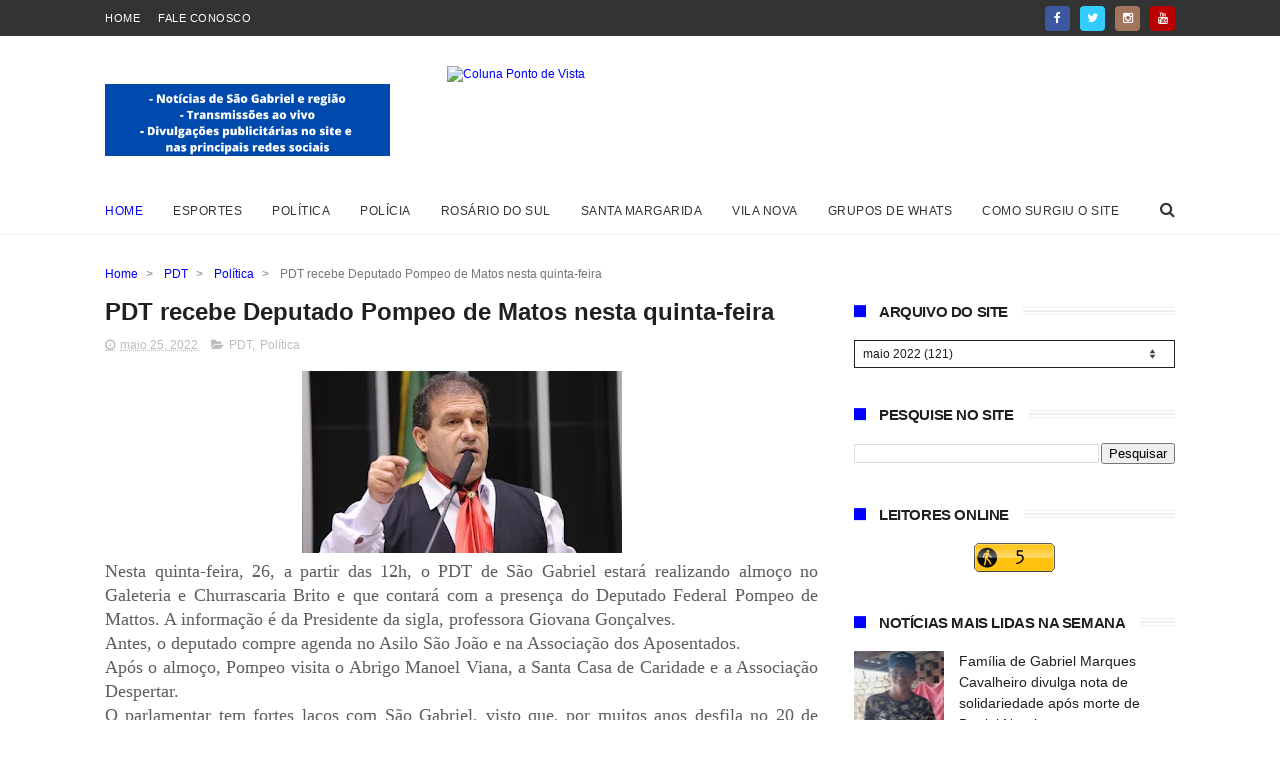

--- FILE ---
content_type: text/html; charset=UTF-8
request_url: https://www.colunapontodevista.com/2022/05/mesmo-com-vacina-disponivel-nos-postos.html
body_size: 51196
content:
<!DOCTYPE html>
<html class='v2' dir='ltr' xmlns='http://www.w3.org/1999/xhtml' xmlns:b='http://www.google.com/2005/gml/b' xmlns:data='http://www.google.com/2005/gml/data' xmlns:expr='http://www.google.com/2005/gml/expr'>
<head>
<link href='https://www.blogger.com/static/v1/widgets/335934321-css_bundle_v2.css' rel='stylesheet' type='text/css'/>
<meta content='width=device-width, initial-scale=1, maximum-scale=1' name='viewport'/>
<link href="//fonts.googleapis.com/css?family=Poppins:300,400,500,600,700" rel="stylesheet" type="text/css">
<link href='//maxcdn.bootstrapcdn.com/font-awesome/4.6.1/css/font-awesome.min.css' rel='stylesheet'/>
<meta content='text/html; charset=UTF-8' http-equiv='Content-Type'/>
<meta content='blogger' name='generator'/>
<link href='https://www.colunapontodevista.com/favicon.ico' rel='icon' type='image/x-icon'/>
<link href='https://www.colunapontodevista.com/2022/05/mesmo-com-vacina-disponivel-nos-postos.html' rel='canonical'/>
<link rel="alternate" type="application/atom+xml" title="Coluna Ponto de Vista - O site de notícias de São Gabriel e região - Atom" href="https://www.colunapontodevista.com/feeds/posts/default" />
<link rel="alternate" type="application/rss+xml" title="Coluna Ponto de Vista - O site de notícias de São Gabriel e região - RSS" href="https://www.colunapontodevista.com/feeds/posts/default?alt=rss" />
<link rel="service.post" type="application/atom+xml" title="Coluna Ponto de Vista - O site de notícias de São Gabriel e região - Atom" href="https://www.blogger.com/feeds/847896088243433255/posts/default" />

<link rel="alternate" type="application/atom+xml" title="Coluna Ponto de Vista - O site de notícias de São Gabriel e região - Atom" href="https://www.colunapontodevista.com/feeds/4909541019774947691/comments/default" />
<!--Can't find substitution for tag [blog.ieCssRetrofitLinks]-->
<link href='https://blogger.googleusercontent.com/img/b/R29vZ2xl/AVvXsEhQkPjv07IJr2Cc7Qi8pjCQf0Yo4Ht5LqHl_qOXtbvJWUyB6VrkcaMv2LzB3sgoxC_F3PDUNOWb2AmzMeIClhop7VQAkgUGUqmsD92YHl5a5MNpDCop9WEGSEZReuDewg5LPfy9aMjReAbOVo_uI7ZbSKg-fqfgTSRN7IxexZaqSXpKEXUe4B9d3gXR/s320/284031177_344715431096408_90522692266153776_n.jpg' rel='image_src'/>
<meta content='https://www.colunapontodevista.com/2022/05/mesmo-com-vacina-disponivel-nos-postos.html' property='og:url'/>
<meta content='Mesmo com vacina disponível nos postos, São Gabriel imunizou apenas 39% do público alvo da campanha contra a Influenza' property='og:title'/>
<meta content='Site de notícias da cidade de São Gabriel e região. Com conteúdo vasto e sempre atualizado, o Coluna Ponto de Vista está no mercado de 2009' property='og:description'/>
<meta content='https://blogger.googleusercontent.com/img/b/R29vZ2xl/AVvXsEhQkPjv07IJr2Cc7Qi8pjCQf0Yo4Ht5LqHl_qOXtbvJWUyB6VrkcaMv2LzB3sgoxC_F3PDUNOWb2AmzMeIClhop7VQAkgUGUqmsD92YHl5a5MNpDCop9WEGSEZReuDewg5LPfy9aMjReAbOVo_uI7ZbSKg-fqfgTSRN7IxexZaqSXpKEXUe4B9d3gXR/w1200-h630-p-k-no-nu/284031177_344715431096408_90522692266153776_n.jpg' property='og:image'/>
<title>
Mesmo com vacina disponível nos postos, São Gabriel imunizou apenas 39% do público alvo da campanha contra a Influenza - Coluna Ponto de Vista - O site de notícias de São Gabriel e região
</title>
<!-- Description and Keywords (start) -->
<meta content='YOUR KEYWORDS HERE' name='keywords'/>
<!-- Description and Keywords (end) -->
<meta content='Mesmo com vacina disponível nos postos, São Gabriel imunizou apenas 39% do público alvo da campanha contra a Influenza' property='og:title'/>
<meta content='https://www.colunapontodevista.com/2022/05/mesmo-com-vacina-disponivel-nos-postos.html' property='og:url'/>
<meta content='article' property='og:type'/>
<meta content='https://blogger.googleusercontent.com/img/b/R29vZ2xl/AVvXsEhQkPjv07IJr2Cc7Qi8pjCQf0Yo4Ht5LqHl_qOXtbvJWUyB6VrkcaMv2LzB3sgoxC_F3PDUNOWb2AmzMeIClhop7VQAkgUGUqmsD92YHl5a5MNpDCop9WEGSEZReuDewg5LPfy9aMjReAbOVo_uI7ZbSKg-fqfgTSRN7IxexZaqSXpKEXUe4B9d3gXR/s320/284031177_344715431096408_90522692266153776_n.jpg' property='og:image'/>
<meta content='Coluna Ponto de Vista - O site de notícias de São Gabriel e região' property='og:site_name'/>
<meta content='https://www.colunapontodevista.com/' name='twitter:domain'/>
<meta content='Mesmo com vacina disponível nos postos, São Gabriel imunizou apenas 39% do público alvo da campanha contra a Influenza' name='twitter:title'/>
<meta content='summary_large_image' name='twitter:card'/>
<meta content='https://blogger.googleusercontent.com/img/b/R29vZ2xl/AVvXsEhQkPjv07IJr2Cc7Qi8pjCQf0Yo4Ht5LqHl_qOXtbvJWUyB6VrkcaMv2LzB3sgoxC_F3PDUNOWb2AmzMeIClhop7VQAkgUGUqmsD92YHl5a5MNpDCop9WEGSEZReuDewg5LPfy9aMjReAbOVo_uI7ZbSKg-fqfgTSRN7IxexZaqSXpKEXUe4B9d3gXR/s320/284031177_344715431096408_90522692266153776_n.jpg' name='twitter:image'/>
<meta content='Mesmo com vacina disponível nos postos, São Gabriel imunizou apenas 39% do público alvo da campanha contra a Influenza' name='twitter:title'/>
<!-- Social Media meta tag need customer customization -->
<meta content='Facebook App ID here' property='fb:app_id'/>
<meta content='Facebook Admin ID here' property='fb:admins'/>
<meta content='@username' name='twitter:site'/>
<meta content='@username' name='twitter:creator'/>
<style id='page-skin-1' type='text/css'><!--
/*
-----------------------------------------------
Blogger Template Style
Name:        Sports Mag
Author :     http://www.Themexpose.com
License:     Free Version
------------------------------------ ----------- */
/* Variable definitions
=======================
<Variable name="keycolor" description="Main Color" type="color" default="#1e87f0"/>
<Variable name="body.background" description="Background" type="background" color="#ffffff" default="$(color) url() repeat scroll top left"/>
<Group description="Main Settings" selector="body">
<Variable name="main.color" description="Main Theme Color" type="color" default="#ef4d1c"/>
<Variable name="main.dark.color" description="Main Dark Color" type="color" default="#202020"/>
<Variable name="main.bb.color" description="Borders and Buttons Color" type="color" default="#272727"/>
<Variable name="main.text.color" description="Main Text Color" type="color" default="#202020"/>
<Variable name="body.font" description="Main Font" type="font" default="normal normal 14px Poppins"/>
</Group>
=======================
*/
/* Reset and Variable Apply Here */
a,abbr,acronym,address,applet,b,big,blockquote,body,caption,center,cite,code,dd,del,dfn,div,dl,dt,em,fieldset,font,form,h1,h2,h3,h4,h5,h6,html,i,iframe,img,ins,kbd,label,legend,li,object,p,pre,q,s,samp,small,span,strike,strong,sub,sup,table,tbody,td,tfoot,th,thead,tr,tt,u,ul,var{padding:0;border:0;outline:0;vertical-align:baseline;background:0 0}
ins{text-decoration:underline}
del{text-decoration:line-through}
blockquote{font-size:15px;line-height:1.5em;font-style:italic;color:#202020}
dl,ul{list-style-position:inside;font-weight:700;list-style:none}
ul li{list-style:none}
caption,th{text-align:center}
img{border:none;position:relative}
a,a:visited{text-decoration:none}
.clear{clear:both}
.section,.widget,.widget ul{margin:0;padding:0}
a{color:#0000ff}
a:hover{color:#0000ff}
:focus{outline:0}
a img{border:0}
brc{color:#bdbdbd}
.CSS_LIGHTBOX{z-index:999999!important}
.separator a{clear:none!important;float:none!important;margin-left:0!important;margin-right:0!important}
#navbar-iframe{display:none;height:0;visibility:hidden}
.widget-item-control,a.quickedit{display:none!important}
.archive .home-link,.index .home-link,.home-link{display:none!important}
*{outline:0;transition:all .3s ease;-webkit-transition:all .3s ease;-moz-transition:all .3s ease;-o-transition:all .3s ease}
:after,:before{transition:all .0s ease;-webkit-transition:all .0s ease;-moz-transition:all .0s ease;-o-transition:all .0s ease}
.status-msg-wrap{margin:0 auto 25px;text-transform:uppercase;font-size:11px}
.status-msg-border{border:1px solid #eee;opacity:.7;border-radius:2px}
.status-msg-bg{background-color:#f8f8f8;opacity:1;filter:none}
.feed-links{clear:both;display:none;line-height:2.5em}
/* Body */
body{background:#ffffff none no-repeat scroll center center;font:normal normal 12px Arial, Tahoma, Helvetica, FreeSans, sans-serif;color:#4f4f4f;word-wrap:break-word;margin:0;padding:0}
#outer-wrapper{max-width:1070px;margin:0 auto 20px;background-color:#FFF;}
.row{width:1070px}
#content-wrapper{margin:35px auto 5px;overflow:hidden}
.item #content-wrapper,.static_page #content-wrapper{margin:30px auto}
#main-wrapper{float:left;overflow:hidden;width:68%;word-wrap:break-word}
#sidebar-wrapper{float:right;overflow:hidden;width:32%;padding-left:2%;box-sizing:border-box;word-wrap:break-word;padding-bottom:20px}
#main-wrapper #main {margin-right:2%;}
.index #main-wrapper,.archive #main-wrapper{margin-top:10px;}
.home #main-wrapper{margin-top:0}
#topnav{width:100%;background-color:#333333;margin:0;    height: 36px;}
.tm-head{margin:0 auto;line-height:40px;overflow:hidden}
.tm-menu{float:left}
#nav1 li{    float: left;
display: inline-block;
height: 36px;
line-height: 36px;
margin-right: 18px;
padding: 0;}
#nav1 li a{color:#ffffff;font-size:11px;font-weight:500;letter-spacing:.5px;text-transform:uppercase}
#nav1 li a:hover{color:#0000ff}
.selectnav{display:none;background-color:#1e87f0;padding:2px 5px;box-sizing:border-box;border:0;}
select{background: url([data-uri]) no-repeat 95% 50%;
-moz-appearance: none;
-webkit-appearance: none;
appearance: none;}
.social-area{float:right;    margin-right: -5px;}
.tm-head #social-top{position:relative;display:block;margin-right:0}
.tm-head #social-top ul{overflow:hidden}
.tm-head #social-top ul li{    height: 36px;
line-height: 36px;
display: block;
float: left;
padding: 0 5px;}
.tm-head #social-top ul li a{    color: #fff;
display: inline-block;
height: 25px;
line-height: 25px;
text-align: center;
width: 25px;
border-radius: 4px;    font-size: 12px;}
.tm-head #social-top ul li a:before{display:inline-block;font-family:FontAwesome;font-style:normal;font-weight:400;-webkit-font-smoothing:antialiased;-moz-osx-font-smoothing:grayscale}
.tm-head #social-top ul li a:hover{color:#0000ff}
#social-top .facebook:before{content:"\f09a"}
#social-top .twitter:before{content:"\f099"}
#social-top .gplus:before{content:"\f0d5"}
#social-top .rss:before{content:"\f09e"}
#social-top .youtube:before{content:"\f167"}
#social-top .skype:before{content:"\f17e"}
#social-top .stumbleupon:before{content:"\f1a4"}
#social-top .tumblr:before{content:"\f173"}
#social-top .vine:before{content:"\f1ca"}
#social-top .stack-overflow:before{content:"\f16c"}
#social-top .linkedin:before{content:"\f0e1"}
#social-top .dribbble:before{content:"\f17d"}
#social-top .soundcloud:before{content:"\f1be"}
#social-top .behance:before{content:"\f1b4"}
#social-top .digg:before{content:"\f1a6"}
#social-top .instagram:before{content:"\f16d"}
#social-top .pinterest:before{content:"\f0d2"}
#social-top .delicious:before{content:"\f1a5"}
#social-top .codepen:before{content:"\f1cb"}
#social-top .facebook { background:#3C599F; }
#social-top .twitter { background:#32CCFE; }
#social-top .instagram { background:#A1755C; }
#social-top .pinterest {	background:#cb2027; }
#social-top .gplus { background:#dd4b39; }
#social-top .bloglovin {	background:#36ADED; }
#social-top .rss { background:#f26522; }
#social-top .youtube { background:#bb0000;}
#social-top .tumblr { background:#314E6C; }
#social-top .dribbble { background:#F46899; }
#social-top .soundcloud { background:#FF5500;}
#social-top .vimeo {	background:#229ACC; }
#social-top .linkedin {	background:#0085AE; }
#social-top .whatsapp {	background:#128c7e; }
#header-blog{height:90px;position:relative;overflow:hidden;padding:30px 0}
.header-content{margin:0 auto;overflow:hidden;height:90px}
.header-logo{float:left;width:285px;max-height:60px;margin:18px 0 0}
.header-logo img{max-width:100%;height:auto;margin:0}
.Header h1{color:#202020;margin:0;font-size:20px;line-height:1.3em}
.header-ads{float:right;width:728px;height:90px}
#menu{display:none}
#main-nav{position:relative;width:100%;height:48px;font-size:12px;margin:0 auto;    background-color: #fff;
border-radius: 0;
-webkit-border-radius: 0;
-moz-border-radius: 0;
-ms-border-radius: 0;
-o-border-radius: 0;
border-bottom: 1px solid #eee;
margin-bottom: 0;
transition: all ease 0.4s;
-webkit-transition: all ease 0.4s;
-moz-transition: all ease 0.4s;
-o-transition: all ease 0.4s;
z-index: 99;}
.header-menu{height:48px;margin:0 auto;position:relative;padding:0}
li.li-home{display:inline-block;position:relative;float:left;height:48px;box-sizing:border-box;padding:0;    padding: 0 30px 0 0; }
li.li-home a{    float: left;
line-height: 51px;
text-transform: uppercase;
font-weight: 500;
letter-spacing: .5px;
color: #0000ff;}
li.li-home:hover{color: #0000ff;}
li.li-home:hover a{color:#fff}
#main-nav ul li{position:relative;float:left;height:48px;box-sizing:border-box;padding:0;    padding: 0 30px 0 0;}
#main-nav ul li a{float:left;color:#333;    line-height:51px;text-transform:uppercase;font-weight:500;letter-spacing:.5px}
#main-nav ul li:hover{ color: #0000ff;}
#main-nav ul li:hover a{ color: #0000ff;}
#main-nav ul li.has-children a{padding-right:0px}
#main-nav ul li.has-children a:after{content:"\f067";font-family:FontAwesome;font-size:8px;font-weight:400;position:absolute;top:0;right:14px}
#main-nav ul li ul{display:none;position:absolute;left:0;top:48px;z-index:100;background-color:#202020;border-top:0;box-shadow:0 1px 3px rgba(40,35,40,0.05);transition:all 0s ease;-webkit-transition:all 0s ease;-moz-transition:all 0s ease;-o-transition:all 0s ease}
#main-nav ul li ul li{height:auto;margin-left:0;display:block;float:none;position:relative;overflow:hidden;line-height:normal;padding:0;border-right:0;border-bottom:1px solid #1e87f0}
#main-nav ul li ul li:last-child{border-bottom:0}
#main-nav ul li ul li a{min-width:180px;color:#F2F2F2;font-size:10px;font-weight:500;text-transform:uppercase;height:34px;line-height:34px;overflow:hidden;box-sizing:border-box;padding:0 16px!important;margin-top:0;border:0;transition:all .3s ease!important;-webkit-transition:all .3s ease!important;-moz-transition:all .3s ease!important;-o-transition:all .3s ease!important}
#main-nav ul li:hover ul li a{color:#F2F2F2}
#main-nav ul li ul li a:after{display:none}
#main-nav ul li ul li a:hover{background-color:#0000ff;color:#fff!important;padding-left:20px!important}
@keyframes slideInDown {
from{-webkit-transform:translate3d(0,-100%,0);transform:translate3d(0,-100%,0);visibility:visible}
to{-webkit-transform:translate3d(0,0,0);transform:translate3d(0,0,0)}
}
#search-icon{position:absolute;right:0;top:0;display:block;line-height:48px;height:48px;color:#333;font-size:16px;padding:0;text-align:center;cursor:pointer;}
#search-icon:hover{color:#0000ff;}
#nav-search{position:absolute;right:0;top:48px;z-index:50;display:none;width:300px;height:54px;background-color:#1e87f0;border:0;border-top:0;border-radius:0;transition:all 0s ease;-webkit-transition:all 0s ease;-moz-transition:all 0s ease;-o-transition:all 0s ease;box-sizing:border-box}
#nav-search #searchform{width:100%;position:relative;margin:10px 0;padding:0 10px;box-sizing:border-box;height:34px;overflow:hidden;border-radius:0}
#nav-search #s{width:100%;box-sizing:border-box;position:relative;height:34px;float:left;padding:0 10px;margin:0;border:0;background-color:#fff;font-size:12px;font-family:inherit;color:#F2F2F2;border-radius:0}
#nav-search #s:focus{color:#F2F2F2;outline:none}
.featured{position:relative;margin:30px auto 0}
.featured .widget-content{margin:0px 0 0!important;height:auto;overflow:hidden}
.featured h2{display:none}
.featured .feat-align{    float: left;
width: 25%;
padding-right: 1px;
box-sizing: border-box;
}
.feat-align.feat-column1 {
width: 50%;padding: 0 8px;
}
.featured .hot-item{width:100%;height:195px;position:relative;float:left;display:block;box-sizing:border-box;overflow:hidden;padding:0}
.featured .feat-column1 .item1{height:399px;   }
.featured .feat-column1 .item1 .rcp-thumb{height:403px}
.featured .feat-column2 .item3{margin-top:8px;   }
.featured .feat-column4 {padding-right: 0;}
.featured .feat-column4 .item5{margin-top:8px;    }
.featured .hot-item .featured-inner{position:relative;overflow:hidden}
.featured .rcp-thumb{width:100%;height:195px;position:relative;display:block;overflow:hidden;   }
.featured .rcp-title{font-size:16px;position:relative;margin-bottom:8px}
.item3 .rcp-thumb:after{content:no-close-quote;height:190px}
.featured .post-panel{position:absolute;left:0;bottom:0;width:100%;padding:15px;z-index:2;box-sizing:border-box;    text-align: right;}
.featured .hot-item .featured-inner .featured-meta{font-size:12px;color:#ccc;font-weight:400}
.featured .rcp-title a{color:#FFF;font-weight:500;position:relative;line-height:1.4em;text-shadow:0 1px 1px rgba(0,0,0,0.5)}
.featured .post-tag{       background-color: #0000ff;
color: #fff;
text-transform: uppercase;
font-weight: 400;
z-index: 5;
height: 20px;
line-height: 32px;
padding: 0 6px;
font-size: 11px;}
.featured{position:relative}
.featured-overlay{position:absolute;left:0;top:0;z-index:1;width:100%;height:100%;background-color:rgba(40,35,40,0.05)}
.featured .hot-item:hover .featured-overlay{background-color:rgba(40,35,40,0.30)}
.recent-boxes{overflow:hidden;position:relative}
.box-sec{margin-right:2%}
.box-sec h2{display:none}
.recent-boxes .box-sec .widget:last-child{margin-bottom:20px}
.box-title,.posts-title{position:relative;clear:both;z-index:1;margin-bottom:10px;line-height:33px}
.box-title h2.title,.posts-title h2.title{display:inline-block;position:relative;background-color:#fff;color:#202020;font-size:15px;letter-spacing:-.4px;text-transform:uppercase;font-weight:700;z-index:1;margin:0;padding-right:15px;    padding-left: 25px;}
.sidebar .widget h2:before,.box-title h2.title:before, .posts-title h2.title:before {
position: absolute;
content: "";
width: 12px;
height: 12px;
display: inline-block;
background-color: #0000ff;
left: 0;
top: 49%;
-webkit-transform: translateY(-49%);
-ms-transform: translateY(-49%);
transform: translateY(-49%);
z-index: 5;
}
.sidebar .widget h2:before, .box-title h2.title:before:nth-child(1), .posts-title h2.title:before:nth-child(1){background-color: #66297e;}
.social-count-plus ul {
border: none !important;
list-style: none !important;
margin: 0;
padding: 0;
}
.social-count-plus li {
background: none !important;
border: none !important;
clear: none !important;
float: left;
list-style: none !important;
margin: 0;
padding: 0 0 20px;
text-align: center;
width: 60px;
}
.social-count-plus .flat li {
margin-right: 1px;
width: 32%;
background: #9a9a9a!important;
padding-top: 5px;
padding-bottom: 5px;
margin-bottom: 7px;
}
.social-count-plus .flat li.count-twitter {
background: #2181c3!important;
}
.social-count-plus .flat .count-twitter a {
background-position: 0px 0 !important;
}
.social-count-plus .flat a {
background-image: url(https://blogger.googleusercontent.com/img/b/R29vZ2xl/AVvXsEhfdqARwE-b2F1g8Fw1kub0d4vQOAMd_KM0xkJafQo5QmFh3jC_rcJZCY3jsijiUYWSOgGRzsVxZVBS9Jq-feMnKefcVJkl3V1rDbAFtT5op2Lx5pmdyVg5KjIYX6z2y0x9PSnJnJsdtlQ/s1600/sprite-flat.png) !important;
height: 32px !important;
width: 32px !important;
}
.social-count-plus a {
-moz-transition: all .4s ease;
-o-transition: all .4s ease;
-webkit-transition: all .4s ease;
transition: all .4s ease;
display: block;
margin: 0 auto;
opacity: 1;
padding: 0 !important;
}
.social-count-plus span {
display: block;
margin: 0;
padding: 0;
}
.social-count-plus .count {
display: block;
font-size: 14px;
font-weight: bold;
line-height: 16px;
margin: 5px 0 0;
padding: 0;
}
.social-count-plus .label {
font-size: 9px;
font-weight: normal;
line-height: 16px;
text-transform: capitalize;
}
.social-count-plus .flat li.count-facebook {
background: #345897!important;
}
.social-count-plus .flat .count-facebook a {
background-position: -32px 0 !important;
}
.social-count-plus .flat a {
background-image: url(https://blogger.googleusercontent.com/img/b/R29vZ2xl/AVvXsEhfdqARwE-b2F1g8Fw1kub0d4vQOAMd_KM0xkJafQo5QmFh3jC_rcJZCY3jsijiUYWSOgGRzsVxZVBS9Jq-feMnKefcVJkl3V1rDbAFtT5op2Lx5pmdyVg5KjIYX6z2y0x9PSnJnJsdtlQ/s1600/sprite-flat.png) !important;
height: 32px !important;
width: 32px !important;
}
.social-count-plus .flat li.count-googleplus {
background: #ec4b3d!important;
}
.social-count-plus .flat .count-googleplus a {
background-position: -96px 0 !important;
}
.social-count-plus .flat a {
background-image: url(https://blogger.googleusercontent.com/img/b/R29vZ2xl/AVvXsEhfdqARwE-b2F1g8Fw1kub0d4vQOAMd_KM0xkJafQo5QmFh3jC_rcJZCY3jsijiUYWSOgGRzsVxZVBS9Jq-feMnKefcVJkl3V1rDbAFtT5op2Lx5pmdyVg5KjIYX6z2y0x9PSnJnJsdtlQ/s1600/sprite-flat.png) !important;
height: 32px !important;
width: 32px !important;
}
.social-count-plus:after {
content: "";
display: table;
clear: both;
}
.social-count-plus a:hover {
opacity: 0.7;
}
.box-title h2.title a,.posts-title h2.title a{color:#202020}
.box-title:after,.posts-title:after{content:"";position:absolute;z-index:0;top:12px;left:0;width:99%;    border: 4px double #eee;}
.recent-boxes .widget{margin-bottom:30px}
.boxes .bx-first .box-thumbnail{position:relative;width:100%;height:343px}
.boxes .bf-thumb{width:100%;height:343px;position:relative;display:block}
.box-thumbnail{overflow:hidden}
.boxes ul li .box-thumbnail{width:90px;height:70px;display:table-cell;vertical-align:middle}
.boxes ul li .box-image{width:90px;height:70px;position:relative;display:block}
.bx-first .box-thumbnail .first-tag{position:absolute;top:15px;left:15px;z-index:2}
.bx-first .box-thumbnail .first-tag a{background:#0000ff;color:#fff;text-transform:uppercase;height:20px;line-height:20px;display:inline-block;padding:0 6px;font-size:11px;font-weight:400}
.boxes ul li .recent-content{display:table-cell;padding-left:15px;padding-right:5px}
.boxes .recent-title a:hover{color:#0000ff}
.recent-boxes .fbox,.recent-boxes .videos{width:100%;float:left}
.fbox .bx-first{width:50%;position:relative;float:left;padding-right:1.4%;box-sizing:border-box;overflow:hidden}
.fbox .bx-item{width:100%;position:relative;overflow:hidden}
.fbox .bx-first .bf-content{position:absolute;bottom:0;width:100%;z-index:2;padding:15px;box-sizing:border-box}
.fbox .bx-first .bf-content .recent-title a{display:block;font-size:18px;color:#fff;font-weight:500;line-height:1.5em;text-shadow:0 .5px .5px rgba(34,34,34,0.3);margin-bottom:8px}
.fbox li .recent-content .recent-title{overflow:hidden;line-height:0;margin:0 0 3px;padding:0}
.fbox li .recent-content .recent-title a{color:#202020;font-weight:500;font-size:14px;line-height:1.5em}
.boxes ul li .recent-content .recent-title a:hover{color:#0000ff}
.bx-first .bf-thumb:after{content:no-close-quote;position:absolute;left:0;bottom:0;width:100%;height:151px;background:url(https://blogger.googleusercontent.com/img/b/R29vZ2xl/AVvXsEh0cp_JoYPND8zBoFr4oc5FPYvcaTT8jVlHDKnlg7KwuFF56IeFIJRYvQpC-kCrYsPlKUULhPachaV1Wywcg9P1Z_I8vmX59T6MNbUCGxA6Af2x0j9uoDXLcgTmwmGStYk6YGoxW2H1VaY/s1600-r/metabg.png) repeat-x;opacity:.8}
.bf-content .recent-date{color:#ccc}
.fbox ul li{display:block;width:48.6%;float:right;margin:0 0 10px;padding:0 0 10px;border-bottom:1px dotted #f5f5f5}
.fbox ul li:last-child{margin-bottom:0;padding-bottom:0;border-bottom:0}
.img-overlay{position:absolute;left:0;top:0;z-index:1;width:100%;height:100%;background-color:rgba(40,35,40,0.05)}
.tk-thumb a:hover .img-overlay,.boxes ul li .box-image:hover .img-overlay,.boxes .bx-first:hover .img-overlay,.custom-widget .rcthumb:hover .img-overlay,.PopularPosts .item-thumbnail:hover a .img-overlay,.map-thumb:hover .img-overlay{background-color:rgba(40,35,40,0.3)}
.videos .recent-title a{display:block;font-size:18px;color:#202020;font-weight:500;line-height:1.5em;margin-bottom:5px}
.videos .recent-title a:hover{color:#0000ff}
.videos ul{position:relative;overflow:hidden}
.videos ul li{width:50%;float:left;box-sizing:border-box;margin:0;padding:0 5px 0 0}
.videos ul li:nth-child(2){padding:0 0 0 5px}
.videos ul li .videos-item{width:100%;position:relative;display:block;overflow:hidden;padding:0}
.videos .box-image{width:100%;height:220px;display:block;position:relative;margin:0;padding:0}
.videos .box-image:before{content:"\f04b";font-family:FontAwesome;line-height:54px;width:54px;height:54px;font-size:20px;color:#fff;text-align:center;background-color:RGBA(0,0,0,0.4);font-weight:400;position:absolute;top:50%;right:50%;margin-top:-27px;margin-right:-27px;opacity:.5;z-index:2;padding:0;border:2px solid #fff;border-radius:50%;transition:all .3s ease}
.videos li:hover .box-image:before{opacity:1}
.videos .recent-content{width:100%;z-index:2;padding:10px 10px 0 0;text-align:left;box-sizing:border-box;position:relative}
.videos-overlay{position:absolute;left:0;top:0;z-index:1;width:100%;height:100%;background-color:rgba(40,35,40,0.0)}
.videos li:hover .videos-overlay{background:rgba(40,35,40,0.3)}
.recent-boxes .carousel{position:relative;margin:0 0 25px!important;padding:0;overflow:visible;height:auto;display:block;clear:both}
.main-carousel{overflow:hidden}
.carousel-item{padding:0!important;position:relative;overflow:hidden;list-style:none}
.carousel-thumb{width:100%;height:250px;position:relative;display:block}
.carousel-item .box-image{width:100%;height:250px;position:relative;display:block}
.carousel-item .box-image:after{content:no-close-quote;position:absolute;left:0;bottom:0;width:100%;height:171px;background:url(https://blogger.googleusercontent.com/img/b/R29vZ2xl/AVvXsEh0cp_JoYPND8zBoFr4oc5FPYvcaTT8jVlHDKnlg7KwuFF56IeFIJRYvQpC-kCrYsPlKUULhPachaV1Wywcg9P1Z_I8vmX59T6MNbUCGxA6Af2x0j9uoDXLcgTmwmGStYk6YGoxW2H1VaY/s1600-r/metabg.png) repeat-x;background-size:100% 100%;opacity:.8}
.carousel-content{position:absolute;bottom:0;width:100%;z-index:2;box-sizing:border-box;padding:15px;text-align:left}
.carousel-item .recent-title{margin:10px 0 3px;font-size:16px;font-weight:500}
.carousel-item .recent-title a{color:#fff;display:inline-block;line-height:1.4em;text-shadow:0 .5px .5px rgba(34,34,34,0.3)}
.carousel-item .recent-date{color:#ccc}
.carousel-tag a{display:inline-block;background-color:#0000ff;color:#fff;height:20px;line-height:20px;padding:0 6px;font-size:11px;text-transform:uppercase}
.carousel-overlay{position:absolute;left:0;top:0;z-index:1;width:100%;height:250px;background-color:rgba(40,35,40,0.05)}
.main-carousel .owl-item:hover .carousel-overlay{background-color:rgba(40,35,40,0.30)}
.main-carousel .owl-prev,.main-carousel .owl-next{margin-top:0;width:40px;height:40px;font-size:25px;line-height:40px}
.main-carousel .owl-prev{left:-50px}
.main-carousel:hover .owl-prev{left:0}
.main-carousel .owl-next{right:-50px}
.main-carousel:hover .owl-next{right:-1px}
.main-carousel .owl-dots{bottom:10px}
.recent-date{color:#bdbdbd;font-size:12px;font-weight:400}
.recent-date:before,.featured-date:before{content:'\f017';font-family:fontawesome;margin-right:5px}
.owl-carousel .animated{-webkit-animation-duration:1000ms;animation-duration:1000ms;-webkit-animation-fill-mode:both;animation-fill-mode:both}
.owl-carousel .owl-animated-in{z-index:0}
.owl-carousel .owl-animated-out{z-index:1}
.owl-carousel .fadeOut{-webkit-animation-name:fadeOut;animation-name:fadeOut}
@-webkit-keyframes fadeOut {
0%{opacity:1}
100%{opacity:0}
}
@keyframes fadeOut {
0%{opacity:1}
100%{opacity:0}
}
.owl-height{-webkit-transition:height 500ms ease-in-out;-moz-transition:height 500ms ease-in-out;-ms-transition:height 500ms ease-in-out;-o-transition:height 500ms ease-in-out;transition:height 500ms ease-in-out}
.owl-carousel{display:none;width:100%;-webkit-tap-highlight-color:transparent;position:relative;z-index:1}
.owl-carousel .owl-stage{position:relative;-ms-touch-action:pan-Y}
.owl-carousel .owl-stage:after{content:".";display:block;clear:both;visibility:hidden;line-height:0;height:0}
.owl-carousel .owl-stage-outer{position:relative;overflow:hidden;-webkit-transform:translate3d(0px,0px,0px)}
.owl-carousel .owl-controls .owl-nav .owl-prev,.owl-carousel .owl-controls .owl-nav .owl-next,.owl-carousel .owl-controls .owl-dot{cursor:pointer;cursor:hand;-webkit-user-select:none;-khtml-user-select:none;-moz-user-select:none;-ms-user-select:none;user-select:none}
.owl-carousel.owl-loaded{display:block}
.owl-carousel.owl-loading{opacity:0;display:block}
.owl-carousel.owl-hidden{opacity:0}
.owl-carousel .owl-refresh .owl-item{display:none}
.owl-carousel .owl-item{position:relative;min-height:1px;float:left;-webkit-backface-visibility:visible;-webkit-tap-highlight-color:transparent;-webkit-touch-callout:none;-webkit-user-select:none;-moz-user-select:none;-ms-user-select:none;user-select:none}
.owl-carousel .owl-item img{display:block;width:100%;-webkit-transform-style:preserve-3d;transform-style:preserve-3d}
.owl-carousel.owl-text-select-on .owl-item{-webkit-user-select:auto;-moz-user-select:auto;-ms-user-select:auto;user-select:auto}
.owl-carousel .owl-grab{cursor:move;cursor:-webkit-grab;cursor:-o-grab;cursor:-ms-grab;cursor:grab}
.owl-carousel.owl-rtl{direction:rtl}
.owl-carousel.owl-rtl .owl-item{float:right}
.no-js .owl-carousel{display:block}
.owl-prev,.owl-next{top:0;color:#202020;background-color:rgba(255,255,255,0.8);font-family:FontAwesome;position:absolute;z-index:1;display:block;padding:0;cursor:pointer;padding:0;text-align:center;overflow:hidden}
.owl-prev{left:0}
.owl-prev:before{content:"\f104"}
.owl-next{right:0}
.owl-next:before{content:"\f105"}
.owl-prev:hover,.owl-next:hover{background-color:rgba(23,23,23,0.9);color:#f2f2f2}
.owl-dots{position:absolute;bottom:1px;width:33.33%;left:0;right:0;margin:auto;text-align:center}
.owl-dot{background:#fff;height:3px;width:10px;display:inline-block;margin:0 5px;-webkit-border-radius:2px;-moz-border-radius:2px;border-radius:2px;opacity:.6}
.owl-dot.active,.owl-dot:hover{background:#0000ff}
.custom-widget li{overflow:hidden;padding:10px 0;border-top:1px dotted #f5f5f5}
.custom-widget .rcthumb{position:relative;float:left;margin:0!important;width:90px;height:70px;overflow:hidden;display:block;vertical-align:middle}
.custom-widget .post-panel{padding-left:15px;display:table-cell}
.custom-widget .rcp-title{overflow:hidden;line-height:0;margin:0 0 3px;padding:0}
.custom-widget .rcp-title a{color:#202020;font-weight:500;font-size:13px;line-height:1.5em}
.custom-widget .rcp-title a:hover{color:#0000ff}
.cmm-widget li .cmm-avatar{position:relative;overflow:hidden;padding:0;width:55px;height:55px;float:left;margin:0 10px 0 0}
.cmm-widget li{background:none!important;clear:both;list-style:none;word-break:break-all;display:block;border-top:1px dotted #F5F5F5;overflow:hidden;margin:0;padding:10px 0}
.cmm-widget li:first-child{padding-top:0;border-top:0}
.cmm-widget li:last-child{padding-bottom:0}
.cmm-widget li span{margin-top:4px;color:#bdbdbd;display:block;line-height:1.2em;text-transform:lowercase;font-size:12px;font-style:italic;font-weight:400}
.cmm-img{width:55px;height:55px;float:left;margin:0 10px 0 0}
.cmm-widget a{color:#202020;position:relative;font-size:14px;font-weight:500;display:block;overflow:hidden}
.cmm-widget a:hover{color:#0000ff}
.cmm-widget{list-style:none;padding:0}
.home-ad .widget{padding-right:2%}
.home-ad .widget-content{width:728px;max-height:90px;padding:0;margin:0 auto 15px;max-width:100%;box-sizing:border-box}
.header-ads h2,#ads-home h2,#post-ads-footer h2{display:none!important}
.posts-title{margin-right:2%}
.post{display:block;overflow:hidden;word-wrap:break-word}
.index .post,.archive .post{margin:0 0 15px;padding-bottom:15px;border-bottom:1px dotted #f5f5f5}
.index div.post-outer:last-child .post,.archive div.post-outer:last-child .post{padding-bottom:5px;border-bottom:0}
.block-image{position:relative;float:left;width:290px;height:190px;margin-right:20px}
.block-image .thumb{width:100%;height:190px;position:relative;display:block;z-index:2;overflow:hidden}
.block-image .thumb a{width:100%;height:190px;display:block}
.thumb-overlay{position:absolute;left:0;top:0;z-index:2;width:100%;height:100%;background-color:rgba(40,35,40,0.05)}
.block-image:hover .thumb a .thumb-overlay,.related-posts .related-item:hover .related-thumb a .thumb-overlay{background-color:rgba(40,35,40,0.30)}
.retitle h2{margin:8px 0;display:block}
.post h2 a,.post h2 a:visited,.post h2 strong{color:#202020;font-size:19px;line-height:1.5em;font-weight:500;text-decoration:none}
.post h2 a:hover{color:#0000ff}
.widget iframe,.widget img{max-width:100%}
.index .post-footer,.archive .post-footer{display:none!important}
.index .post h2,.archive .post h2{margin:0 0 8px;padding:0 10px 0 0;overflow:hidden}
.item .post,.static_page .post{padding:0}
.date-header{display:block;overflow:hidden;font-weight:400;margin:0!important;padding:0}
#meta-post{font-size:12px;color:#bdbdbd;line-height:1.4em}
#meta-post a{color:#bdbdbd}
#meta-post .timestamp-link{margin-left:0}
#meta-post .timestamp-link abbr:before{content:'\f017';font-family:fontawesome;color:#bdbdbd;margin-right:5px}
.resumo{margin-top:10px;font-size:13px;color:#919191;line-height:1.5em}
.resumo span{display:block;margin-bottom:8px;padding-right:10px}
a.read-more{display:inline-block;margin-bottom:0;font-weight:500;text-align:left;vertical-align:middle;cursor:pointer;background-image:none;white-space:nowrap;line-height:25px;height:25px;color:#fff;background-color:#000;border-radius:0;font-size:11px;text-transform:uppercase;padding:0 10px;margin-top:3px;outline:none;border:none;overflow:hidden;    border-left: 6px solid #0000ff;}
.post-meta{color:#bdbdbd;display:block;font-size:12px;font-weight:400;line-height:21px;margin:0;padding:0}
.postags{position:absolute;top:15px;left:15px;z-index:3}
.postags a{display:inline-block;display:none;background:#0000ff;color:#fff;margin:0;height:20px;line-height:20px;padding:0 6px;font-size:11px;text-transform:uppercase}
.postags a:first-child{display:inline-block}
.breadcrumbs{margin:0;font-size:12px;margin-bottom: 10px;color: #777;}
.breadcrumbs brc {
color: #7c7c7c;
display: inline-block;
font-size: 12px;
padding: 0px 8px 0 5px;
}
.item article,.static_page article{margin-top:15px}
.item .post-head,.static_page .post-head{position:relative;margin:2px 0 5px}
.item .post-title,.static_page .post-title{color:#202020;font-size:24px;line-height:1.5em;font-weight:700;position:relative;display:inline-block;padding:0;margin:0}
.item .post-body,.static_page .post-body{width:100%;color:#5E5E5E;font-size:14px;line-height:1.7em;overflow:hidden}
.item .post-outer{padding:0}
.item .post-body img{max-width:100%}
.post-meta a{color:#bdbdbd}
.post-timestamp{margin-left:0}
.label-head{margin-left:0}
.label-head a{padding-left:2px}
.label-head a:hover{color:#0000ff}
.post-meta .g-profile span:before{content:'\f007';font-family:fontawesome;color:#bdbdbd;margin-right:5px}
.post-meta .post-timestamp{margin-left:0px}
.post-meta .post-timestamp .timestamp-link abbr:before{content:'\f017';font-family:fontawesome;color:#bdbdbd;margin-right:5px}
.post-meta .label-head{margin-left:10px}
.post-meta .label-head:before{content:'\f07c';font-family:fontawesome;color:#bdbdbd;margin-right:0}
.main .widget{margin:0}
.main .Blog{border-bottom-width:0}
.share-art{position:relative;display:block;overflow:hidden;margin:20px 0;padding:15px 0;border-top:1px dotted #f0f0f0;border-bottom:1px dotted #f0f0f0}
.sa-title{display:block;float:left;height:30px;line-height:30px;margin:8px 15px 8px 0;padding:0}
.sa-title strong{font-size:16px;display:block}
.share-art a{float:left;font-size:12px;line-height:30px;color:#fff;-webkit-border-radius:2px;-moz-border-radius:2px;border-radius:2px;margin:8px 3px;padding:0 20px;height:30px;min-width:30px;text-align:center}
.share-art a:hover{background-color:#222;color:#fff}
.share-art a i.fa{margin-right:7px;font-size:12px}
.share-art .facebook{background-color:#003471}
.share-art .twitter{background-color:#00BFF3}
.share-art .googleplus{background-color:#EA4D29}
.share-art .pinterest{background-color:#C6393D}
.share-art .linkedin{background-color:#0077B5}
#related-wrap{margin-bottom:20px}
.related-title{position:relative;clear:both;z-index:1;margin:5px 0 10px;line-height:33px}
.related-title h2{display:inline-block;position:relative;background-color:#fff;color:#202020;font-size:16px;letter-spacing:-.4px;text-transform:uppercase;font-weight:700;z-index:1;margin:0;padding-right:15px}
.related-title:after{content:"";position:absolute;z-index:0;top:12px;left:0;width:100%;   border: 4px double #eee;}
.related-posts{position:relative;overflow:hidden;margin:0;padding:0}
.related-posts .related-item{width:33.33%;height:180px;position:relative;overflow:hidden;float:left;display:block;box-sizing:border-box;margin:0;padding:0 2.5px}
.related-posts li:first-child{padding-left:0}
.related-posts li:nth-child(3){padding-right:0}
.related-posts .related-item .related-img{width:100%;height:180px;position:relative;display:block}
.related-posts .related-item .related-img:after{content:no-close-quote;position:absolute;left:0;bottom:0;width:100%;height:120px;background:url(https://blogger.googleusercontent.com/img/b/R29vZ2xl/AVvXsEh0cp_JoYPND8zBoFr4oc5FPYvcaTT8jVlHDKnlg7KwuFF56IeFIJRYvQpC-kCrYsPlKUULhPachaV1Wywcg9P1Z_I8vmX59T6MNbUCGxA6Af2x0j9uoDXLcgTmwmGStYk6YGoxW2H1VaY/s1600-r/metabg.png) repeat-x;background-size:100% 100%;opacity:.8}
.related-overlay{position:absolute;left:0;top:0;z-index:1;width:100%;height:100%;background-color:rgba(40,35,40,0.05)}
.related-posts .related-item:hover .related-overlay{background-color:rgba(40,35,40,0.30)}
.related-content{position:absolute;bottom:0;padding:15px 15px 11px;width:100%;line-height:1.2em;box-sizing:border-box;z-index:2}
.related-posts .related-tag{position:absolute;top:15px;left:15px;background-color:#0000ff;color:#fff;text-transform:uppercase;font-weight:400;z-index:5;height:20px;line-height:20px;padding:0 6px;font-size:11px}
.related-posts h3 a{font-size:14px;line-height:1.4em;padding:10px 0 4px;font-weight:500;color:#fff;display:block;text-shadow:0 .5px .5px rgba(34,34,34,0.3)}
.related-posts .related-item .recent-date{color:#ccc}
.featured .post-tag:hover,.carousel-tag a:hover,.bx-first .box-thumbnail .first-tag a:hover,.post-readmore a:hover,.postags a:hover,a.read-more:hover,.related-tag:hover{background:#202020}
.ib-nav li{padding:0;display:inline-block;width:50%}
.ib-nav li strong{display:block;padding:0 0 5px;font-weight:700;text-transform:uppercase;font-size:13px}
.ib-nav li strong i{transition:all 0s ease;-webkit-transition:all 0s ease;-moz-transition:all 0s ease;-o-transition:all 0s ease}
ul.ib-nav{background-color:#FFF;display:block;width:100%;position:relative;overflow:hidden;margin-bottom:15px;border-bottom:2px solid #f5f5f5;border-top:2px solid #f5f5f5}
.ib-nav li a{color:#202020;line-height:1.3em;display:block;padding:15px 0;transition:all 0s ease;-webkit-transition:all 0s ease;-moz-transition:all 0s ease;-o-transition:all 0s ease}
.ib-nav li:hover a{opacity:.6}
ul.ib-nav span{font-size:13px;font-weight:400}
.ib-nav .previous{float:left;min-height:80px;border-right:1px solid #f5f5f5;box-sizing:border-box;padding-right:10px}
.ib-nav .next{text-align:right;border-left:1px solid #f5f5f5;margin-left:-1px;padding-left:10px;box-sizing:border-box}
#blog-pager{clear:both;text-align:center;margin:0}
.index #blog-pager{display:block}
.index #blog-pager,.archive #blog-pager{padding:0 0 20px;text-align:left}
#blog-pager-newer-link a,#blog-pager-older-link a{display:block;float:left;margin-right:0;padding:0 12px;border:0;text-transform:uppercase;line-height:32px;font-weight:400;background-color:#202020;color:#fff;font-size:12px}
#blog-pager-newer-link a:hover,#blog-pager-older-link a:hover{background-color:#0000ff}
.showpageNum a,.showpage a,.showpagePoint{display:block;float:left;margin-right:6px;padding:0 12px;background:#202020;color:#fff;border:0;text-transform:uppercase;line-height:32px;font-weight:500;border-radius:0}
.showpageNum a:hover,.showpage a:hover{background-color:#0000ff}
.showpageNum a i,.showpage a i{transition:all 0s ease;-webkit-transition:all 0s ease;-moz-transition:all 0s ease;-o-transition:all 0s ease}
.showpagePoint{background-color:#0000ff;color:#fff}
.showpageOf{display:none!important}
.comments-title{position:relative;clear:both;z-index:1;margin:0;line-height:33px}
.comments-title h2{display:inline-block;position:relative;background-color:#fff;color:#202020;font-size:16px;letter-spacing:-.4px;text-transform:uppercase;font-weight:700;z-index:1;margin:0;padding-right:15px}
.comments-title:after{content:"";position:absolute;z-index:0;top:11px;left:0;width:100%;    border: 4px double #eee;}
.blogger-tab{display:block}
.comments{clear:both;margin:0;color:#202020}
.comments h4{font-weight:400;font-size:12px;font-style:italic;padding-top:1px}
.comments .comments-content{margin:0;padding:0}
.comments .comments-content .comment{margin-bottom:0;padding-bottom:8px}
.comments .comments-content .comment:first-child{padding-top:0}
.facebook-tab,.fb_iframe_widget_fluid span,.fb_iframe_widget iframe{width:100%!important}
.comments .item-control{position:static}
.comments .avatar-image-container{float:left;overflow:hidden;position:absolute}
.comments .avatar-image-container,.comments .avatar-image-container img{height:45px;max-height:45px;width:45px;max-width:45px;border-radius:0}
.comments .comment-block{overflow:hidden;padding:0 0 10px}
.comments .comment-block,.comments .comments-content .comment-replies{margin-left:60px;margin-top:0}
.comments .comments-content .inline-thread{padding:0}
.comments .comment-actions{float:left;width:100%;position:relative;margin:0}
.comments .comments-content .comment-header{font-size:14px;display:block;overflow:hidden;clear:both;margin:0 0 3px;padding:0 0 5px;border-bottom:1px dotted #f5f5f5}
.comments .comments-content .user{font-style:normal;font-weight:500;display:block;font-size:16px}
.comments .comments-content .icon.blog-author{display:none}
.comments .comments-content .comment-content{float:left;text-align:left;font-size:13px;line-height:1.4em;color:#656565}
.comments .comment .comment-actions a{margin-right:5px;padding:2px 5px;color:#202020;font-weight:400;background-color:#f5f5f5;font-size:10px}
.comments .comment .comment-actions a:hover{color:#fff;background-color:#0000ff;text-decoration:none}
.comments .comments-content .datetime{color:#999;float:left;font-size:11px;position:relative;font-style:italic;margin:2px 0 0;display:block}
.comments .comments-content .datetime:before{content:'\f017';font-family:fontawesome;font-style:normal;margin-right:3px}
.comments .comments-content .comment-header a{color:inherit}
.comments .comments-content .comment-header a:hover{color:#0000ff}
.comments .thread-toggle{margin-bottom:4px}
.comments .thread-toggle .thread-arrow{height:7px;margin:0 3px 2px 0}
.comments .thread-expanded{padding:8px 0 0}
.comments .comments-content .comment-thread{margin:0}
.comments .continue a{padding:0 0 0 60px;font-weight:400}
.comments .comments-content .loadmore.loaded{margin:0;padding:0}
.comments .comment-replybox-thread{margin:0}
iframe.blogger-iframe-colorize,iframe.blogger-comment-from-post{height:283px!important}
.post-body h1,.post-body h2,.post-body h3,.post-body h4,.post-body h5,.post-body h6{color:#202020;margin-bottom:15px}
blockquote{margin:0;padding:0 20px}
blockquote:before{content:'\f10d';display:inline-block;font-family:FontAwesome;font-style:normal;font-weight:400;line-height:1;-webkit-font-smoothing:antialiased;-moz-osx-font-smoothing:grayscale;margin-right:10px;color:#202020}
blockquote:after{content:'\f10e';display:inline-block;font-family:FontAwesome;font-style:normal;font-weight:400;line-height:1;-webkit-font-smoothing:antialiased;-moz-osx-font-smoothing:grayscale;margin-left:10px;color:#202020}
.widget .post-body ul,.widget .post-body ol{line-height:1.5;font-weight:400}
.widget .post-body li{margin:5px 0;padding:0;line-height:1.5}
.post-body ul li:before{content:"\f0da";margin-right:5px;font-family:fontawesome}
#sidebar-wrapper .widget{padding:0;background:#FFF;margin-bottom:30px;overflow:hidden}
.sidebar .widget .title-wrap{position:relative;z-index:1;margin-bottom:10px;line-height:33px}
.sidebar .widget h2{display:inline-block;position:relative;background-color:#fff;color:#202020;font-size:15px;letter-spacing:-.4px;text-transform:uppercase;font-weight:700;z-index:1;margin:0 0 10px;padding-right:15px;padding-left: 25px;}
.sidebar .widget .title-wrap h2{margin:0}
.sidebar .widget .title-wrap:after{content:"";position:absolute;z-index:0;top:12px;left:0;width:100%;    border: 4px double #eee;}
.sidebar ul{list-style:none}
.sidebar .widget-content{margin:0}
.list-label-widget-content li{display:block;padding:8px 0;border-bottom:1px dotted #F5F5F5;position:relative}
.list-label-widget-content li:first-child{padding:0 0 8px}
.list-label-widget-content li:last-child{padding-bottom:0;border-bottom:0}
.list-label-widget-content li a:before{content:'\203a';position:absolute;left:0;top:4px;font-size:22px;color:#202020}
.list-label-widget-content li:first-child a:before{top:-5px}
.list-label-widget-content li a{color:#202020;font-size:12px;padding-left:15px;font-weight:500}
.list-label-widget-content li a:hover{color:#0000ff}
.list-label-widget-content li span:last-child{color:#999;font-size:12px;font-weight:500;position:absolute;top:11px;right:0}
.list-label-widget-content li:first-child span:last-child{top:3px}
.cloud-label-widget-content{text-align:left}
.cloud-label-widget-content .label-count{background:#0000ff;color:#fff!important;margin-left:-3px;white-space:nowrap;border-radius:0;padding:1px 4px!important;font-size:12px!important;margin-right:5px}
.cloud-label-widget-content .label-size{    border: 1px solid #eee;display:block;float:left;font-size:11px;margin:0 5px 5px 0}
.cloud-label-widget-content .label-size a,.cloud-label-widget-content .label-size span{height:18px!important;color:#202020;display:inline-block;font-size:12px;font-weight:500!important;padding:6px 8px}
.cloud-label-widget-content .label-size a{padding:6px 10px}
.cloud-label-widget-content .label-size a:hover{color:#fff!important}
.cloud-label-widget-content .label-size,.cloud-label-widget-content .label-count{height:30px!important;line-height:19px!important}
.cloud-label-widget-content .label-size:hover{background:#0000ff;color:#fff!important}
.cloud-label-widget-content .label-size:hover a{color:#fff!important}
.cloud-label-widget-content .label-size:hover span{background:#202020;color:#fff!important;cursor:pointer}
.cloud-label-widget-content .label-size-1,.label-size-2,.label-size-3,.label-size-4,.label-size-5{font-size:100%;opacity:10}
.label-size-1,.label-size-2{opacity:100}
.FollowByEmail td{width:100%;float:left;box-sizing:border-box}
.FollowByEmail .follow-by-email-inner .follow-by-email-submit{margin-left:0;width:100%;border-radius:0;height:30px;font-size:11px;color:#fff;background-color:#0000ff;font-family:inherit;text-transform:uppercase;font-weight:700;letter-spacing:1px}
.FollowByEmail .follow-by-email-inner .follow-by-email-submit:hover{background-color:#1e87f0}
.FollowByEmail .follow-by-email-inner .follow-by-email-address{padding-left:10px;height:30px;border:1px solid #FFF;margin-bottom:5px;box-sizing:border-box;font-size:11px;font-family:inherit}
.FollowByEmail .follow-by-email-inner .follow-by-email-address:focus{border:1px solid #FFF}
.FollowByEmail .widget-content{background-color:#202020;box-sizing:border-box;padding:10px}
.FollowByEmail .widget-content:before{content:"Enter your email address to subscribe to this blog and receive notifications of new posts by email.";font-size:11px;color:#f2f2f2;line-height:1.4em;margin-bottom:5px;display:block;padding:0 2px}
.flickr_widget .flickr_badge_image{float:left;margin-bottom:5px;margin-right:10px;overflow:hidden;display:inline-block}
.flickr_widget .flickr_badge_image:nth-of-type(4),.flickr_widget .flickr_badge_image:nth-of-type(8),.flickr_widget .flickr_badge_image:nth-of-type(12){margin-right:0}
.flickr_widget .flickr_badge_image img{max-width:67px;height:auto}
.flickr_widget .flickr_badge_image img:hover{opacity:.5}
#ArchiveList select{border:1px solid #202020;padding:6px 8px;width:100%;cursor:pointer;font-family:inherit;font-size:12px;color:#202020}
.PopularPosts .item-thumbnail{margin:0 15px 0 0 !important;width:90px;height:70px;float:left;overflow:hidden}
.PopularPosts .item-thumbnail a{position:relative;display:block;overflow:hidden;line-height:0}
.PopularPosts ul li img{padding:0;width:90px;height:70px}
.PopularPosts .widget-content ul li{overflow:hidden;padding:10px 0;border-top:1px dotted #f5f5f5}
.sidebar .PopularPosts .widget-content ul li:first-child,.sidebar .custom-widget li:first-child{padding-top:0;border-top:0}
.sidebar .PopularPosts .widget-content ul li:last-child,.sidebar .custom-widget li:last-child{padding-bottom:0}
.PopularPosts ul li a{color:#202020;font-weight:500;font-size:14px;line-height:1.5em}
.PopularPosts ul li a:hover{color:#0000ff}
.PopularPosts .item-title{margin:0;padding:0;line-height:0}
.item-snippet{display:none;font-size:0;padding-top:0}
.contact-form-name,.contact-form-email,.contact-form-email-message,.contact-form-widget{max-width:none;margin-bottom:0;padding:0}
.contact-form-name,.contact-form-email,.contact-form-email-message{background-color:#f3f3f3;border:0}
.contact-form-button-submit{max-width:none;width:100%;height:30px;border:0;background-image:none;background-color:#0000ff;cursor:pointer;font-family:inherit;font-style:normal;font-weight:700;border-radius:0!important;text-transform:uppercase}
.contact-form-name:focus,.contact-form-email:focus,.contact-form-email-message:focus{border:0;box-shadow:none}
.contact-form-name:hover,.contact-form-email:hover,.contact-form-email-message:hover{border:0}
.contact-form-button-submit:hover{background-color:#202020;background-image:none;border:0}
#footer-wrapper{background-color:#202020}
#footer{overflow:hidden;margin:0 auto;padding:0}
.sect-left{display:inline-block;float:left;width:32%;margin-right:2%}
.sect-left:nth-child(3){margin-right:0}
.sect-left .widget{padding:20px 0}
.sect-left .widget:nth-of-type(2){padding-top:0}
.sect-left .widget .title-wrap{position:relative;z-index:1;margin-bottom:10px;line-height:33px}
.sect-left .widget h2{display:inline-block;position:relative;background-color:#202020;color:#F2F2F2;font-size:14px;letter-spacing:-.4px;text-transform:uppercase;font-weight:700;z-index:1;margin:0 0 10px;padding-right:15px}
.sect-left .widget .title-wrap h2{margin:0}
.sect-left .widget .title-wrap:after{content:"";position:absolute;z-index:0;top:13px;left:0;width:100%;height:5px;background-color:#1e87f0}
.sect-left .custom-widget .rcp-title a,.sect-left .PopularPosts ul li a{color:#F2F2F2}
.sect-left .recent-date{color:#999999}
.sect-left .custom-widget li{overflow:hidden;border-color:#1e87f0;padding:10px 0}
.sect-left .PopularPosts .widget-content ul li{border-color:#1e87f0}
.sect-left .PopularPosts .widget-content ul li:first-child,.sect-left .custom-widget li:first-child{padding-top:0;border-top:0}
.sect-left .custom-widget .rcp-title a:hover,.sect-left .PopularPosts ul li a:hover{color:#0000ff}
.sect-left .cmm-widget li{border-color:#1e87f0}
.sect-left .cmm-widget a{color:#F2F2F2}
.sect-left .cmm-widget a:hover{color:#0000ff}
.sect-left .FollowByEmail .widget-content{background-color:#1e87f0}
.sect-left .FollowByEmail .follow-by-email-inner .follow-by-email-submit:hover{background:#202020}
.sect-left .FollowByEmail .widget-content:before{content:"Enter your email address to subscribe to this blog and receive notifications of new posts by email.";color:#F2F2F2}
.sect-left #ArchiveList select{border:1px solid #1e87f0;background:#1e87f0;color:#F2F2F2}
.sect-left #ArchiveList select option{color:#F2F2F2}
.sect-left .cloud-label-widget-content .label-size{background:#1e87f0}
.sect-left .cloud-label-widget-content .label-size:hover{background:#0000ff}
.sect-left .cloud-label-widget-content .label-size a{color:#F2F2F2}
.cloud-label-widget-content .label-size:hover span{background:#202020}
.sect-left .list-label-widget-content li{border-bottom:0;border-top:1px dotted #1e87f0}
.sect-left .list-label-widget-content li:first-child{border-top:0;padding-top:0}
.sect-left .list-label-widget-content li a,.sect-left .list-label-widget-content li a:before{color:#F2F2F2}
.sect-left .list-label-widget-content li a:hover{color:#0000ff}
.sect-left .list-label-widget-content li:first-child a:before{top:-6px}
.footer-wrapper{background-color:RGBA(0,0,0,0.2);color:#F2F2F2;display:block;padding:10px 0;width:100%;height:30px;overflow:hidden}
.footer-wrapper .footer-copy{margin:0 auto}
.footer-wrapper .copyright{font-size:11px;float:left;height:30px;line-height:30px;font-weight:500;text-transform:uppercase;letter-spacing:.3px}
.footer-wrapper .copyright a{color:#F2F2F2}
.footer-wrapper .copyright a:hover{color:#0000ff}
.native-opt{float:right}
.native-opt li{float:right;display:inline-block;list-style:none!important}
.native-opt li a{display:block;width:30px;height:30px;background-color:#1e87f0;text-align:center;color:#F2F2F2;line-height:30px;margin-left:10px;padding:0}
.native-opt li a:hover{background-color:#0000ff;color:#fff}
.error_page #main-wrapper{width:100%!important;margin:0!important}
.error_page #sidebar-wrapper,.error_page .status-msg-wrap{display:none}
#error-wrap{color:#202020;text-align:center;padding:60px 0 80px}
.error-item{font-size:160px;line-height:1;margin-bottom:20px}
#error-wrap h2{font-size:25px;padding:20px 0 10px}
#error-wrap .homepage{padding-top:10px;display:block}
#error-wrap .homepage i{font-size:20px}
#error-wrap .homepage:hover{text-decoration:underline}
div#ArchiveList a {
color: #202020;
}
.img-anime .recent-boxes .box-image,.img-anime .recent-boxes .bf-thumb,.img-anime .custom-widget .rcthumb,.img-anime .PopularPosts img,.img-anime .home .block-image .thumb a,.img-anime .tc-thumb a,.img-anime .related-thumb a,.img-anime .PopularPosts .item-thumbnail a,.img-anime .cmm-img{opacity:0;transition:all 0s ease;-webkit-transition:all 0s ease;-moz-transition:all 0s ease;-o-transition:all 0s ease}
.img-anime .img-effect,.img-anime .recent-boxes .box-image.img-effect,.img-anime .recent-boxes .bf-thumb.img-effect,.img-anime .custom-widget .rcthumb.img-effect,.img-anime .PopularPosts img.img-effect,.img-anime .block-image .thumb a.img-effect,.img-anime .tc-thumb a.img-effect,.img-anime .related-thumb a.img-effect,.img-anime .PopularPosts .item-thumbnail a.img-effect,.img-anime .cmm-img.img-effect{opacity:1;transition:all .8s ease;-webkit-transition:all .8s ease;-moz-transition:all .8s ease;-o-transition:all .8s ease}

--></style>
<style type='text/css'>
/*----Responsive Design----*/
@media screen and (max-width: 1130px) {
.row{max-width:96%}
#main-nav{width:96%;max-width:96%}
#main-nav .row{max-width:100%}
.header-logo {width: 240px;}
}
@media screen and (max-width: 980px) {
#header-blog,.header-content{height:auto}
.header-logo{max-width:222px;margin:15px auto 30px;float:none;display:block}
.header-logo img{margin:0 auto}
.header-ads{max-width:100%;float:none;height:auto;margin:0 auto;display:block}
.header-ads .widget{line-height:0}
#main-wrapper{float:none;overflow:hidden;width:100%}
.recent-boxes .box-sec{margin-right:0}
.posts-title{margin-right:0}
#main-wrapper #main{margin-right:0}
#sidebar-wrapper{width:100%;margin:10px auto;float:none;padding-left:0}
#footer{padding:20px 0}
.sect-left{width:100%;margin-right:0}
.sect-left .widget{padding:10px}
}
@media screen and (max-width: 880px) {
#nav1,#menu-main-nav{display:none}
.selectnav{display:block;color:#eee}
.tm-menu{float:left;width:20%}
.tm-menu .selectnav{padding:0 5px;height:30px!important;    width: 110px;font-size:12px;line-height:22px;margin-top:5px;border-radius:2px!important;-moz-border-radius:2px!important;-webkit-border-radius:2px!important}
.header-menu #menu .selectnav{padding:0 10px!important;font-size:14px;height:35px;line-height:26px;margin-left:10px;float:left;border-radius:2px!important;margin-top:7px}
.featured .feat-align{width:33.33%;}
.feat-column1,.feat-column3{padding-left:0}
.feat-column2,.feat-column4,.feat-column5{padding-right:0}
.feat-column3,.feat-column4{margin-top:0px}
.home-ad .widget{padding-right:0}
}
@media screen and (max-width: 700px) {
#ticker{display:none}
.fbox .bx-first .box-thumbnail,.fbox .bf-thumb{height:250px}
.fbox .bx-first{width:100%;margin-bottom:0;padding-right:0;border-right:0}
.fbox ul li{width:100%;float:left;margin-top:10px;margin-bottom:0;padding-top:10px;padding-bottom:0;border-top:1px dotted #F5F5F5;border-bottom:0}
.recent-boxes .column{width:100%}
.block-image{width:100%;height:250px;margin-right:0}
.block-image .thumb,.block-image .thumb a{height:250px}
.main-carousel,.carousel-item,.carousel-item .box-image{height:250px}
.index .post article,.archive .post article{overflow:hidden;position:relative;float:left;margin-top:10px}
.owl-carousel .owl-item,.carousel-item{width:100%}
.videos ul li{width:100%;margin:0 0 15px}
.videos .box-image{height:250px}
.footer-wrapper{height:auto}
.footer-wrapper .copyright{text-align:center;float:none;height:auto;padding:0 0 10px}
.native-opt{float:none;display:block;text-align:center;overflow:hidden}
.native-opt li{float:none;display:inline-block}
.native-opt li a{margin:0}
}
@media screen and (max-width: 600px) {
.featured .feat-align{width:100%;margin-top:5px;padding-left:0;padding-right:0}
.feat-column1{margin-top:8px!important}
.featured .feat-column1 .item1,.featured .feat-column2 .item2,.featured .feat-column3 .item3,.featured .feat-column1 .item1 .rcp-thumb,.featured .feat-column2 .item2 .rcp-thumb,.featured .feat-column3 .item3 .rcp-thumb{height:250px}
.item .post-title,.static_page .post-title{font-size:24px}
.related-posts .related-item{width:100%;height:180px;margin-top:5px;padding:0}
.related-posts li:first-child{margin-top:0!important}
}
@media screen and (max-width: 440px) {
#nav-search{width:100%}
.featured .feat-column1 .item1,.featured .feat-column2 .item2,.featured .feat-column3 .item3,.featured .feat-column1 .item1 .rcp-thumb,.featured .feat-column2 .item2 .rcp-thumb,.featured .feat-column3 .item3 .rcp-thumb,.featured .rcp-thumb,.featured .hot-item{height:200px}
.main-carousel,.carousel-item,.carousel-item .box-image,.fbox .bx-first .box-thumbnail,.fbox .bf-thumb,.block-image,.block-image .thumb,.block-image .thumb a,.videos .box-image{height:200px}
.index .post h2,.archive .post h2{line-height:1.4em}
.post h2 a,.post h2 a:visited,.post h2 strong{font-size:20px;line-height:1.4em}
.item .post-title,.static_page .post-title{font-size:20px}
.fbox .bx-first .bf-content .recent-title a{font-size:16px}
}
@media screen and (max-width: 340px) {
.header-menu #menu .selectnav{max-width:60%}
.error-item{font-size:140px}
}
@media screen and (max-width: 310px) {
.tm-head #social-top ul li{margin-left:0}
.header-logo{margin:15px auto 10px}
.header-menu #menu .selectnav{max-width:50%}
.header-ads,li.li-home,#sidebar-wrapper,.sect-left{display:none}
.videos .recent-title a{font-size:16px}
.post h2 a,.post h2 a:visited,.post h2 strong{font-size:18px}
.index .post h2,.archive .post h2{line-height:1.2em}
.item .post-title,.static_page .post-title{font-size:16px}
.error-item{font-size:100px}
}
</style>
<style id='template-skin-1' type='text/css'><!--
/*------Layout (No Edit)----------*/
body#layout #outer-wrapper{padding:0;width:1073px}
body#layout .row {width: 1000px;}
body#layout .section h4{margin:2px 0 8px;color:#333!important}
body#layout .ibpanel{background-color:#2c3e50!important;overflow:hidden!important;border-color:#213243!important}
body#layout .ibpanel h4{font-size:16px;padding:0;color:#fff!important}
body#layout .ibpanel .widget{float:left;width:30%;margin-right:5%}
body#layout .ibpanel #HTML902,body#layout .ibpanel #HTML905{margin-right:0}
body#layout .ibpanel .widget.locked-widget .widget-content{background-color:#34495e!important;border-color:#455668!important;color:#fff!important}
body#layout .ibpanel .widget.locked-widget .widget-content a.editlink{color:#fff!important;border:1px solid #233648;border-radius:2px;padding:0 5px;background-color:#233648}
body#layout #topnav,body#layout .tm-head{height:auto}
body#layout .tm-menu{margin:0;width:70%}
body#layout .social-area{margin:0;width:30%}
body#layout .header-content,body#layout #header-blog{height:auto;padding:0}
body#layout .header-logo{float:left;width:30%;max-width:30%;max-height:none;margin:0;padding:0}
body#layout .header-logo #header{background-color:#b57dcc!important;border-color:#8a52a1!important}
body#layout .header-ads{height:auto;width:70%}
body#layout #menu,body#layout #menu1{display:block;background-color:#6dad88;border-color:#338957}
body#layout #main-nav,body#layout .header-menu{height:auto}
body#layout .header-menu li.li-home,body#layout .header-search{display:none}
body#layout .header-menu{float:left;width:100%;margin:4px 0 0;padding:0}
body#layout #content-wrapper{margin:0 auto}
body#layout .box-sec .widget-content,body#layout .box-sec h2,body#layout #ads-blog{display:block}
body#layout #main-wrapper{float:left;width:70%;margin:0;padding:0}
body#layout .posts-title{display:none}
body#layout #sidebar-wrapper{float:right;width:30%;margin:0;padding:5px 0 0;background-color:#f8e244!important}
body#layout #sidebar-wrapper .section{background-color:#fff;border:1px solid #fff}
body#layout #sidebar-wrapper .section .draggable-widget .widget-wrap2{background-color:#5a7ea2!important}
body#layout #footer-wrapper{overflow:hidden}
body#layout .sect-left{width:26%;float:left;margin:0 1% 8px !important}
body#layout #blocked-widgets,body#layout #pop-sec,body#layout #contact{display:none!important}
body#layout #featured-sec{background-color:#f9a85f;border-color:#fb8f3d}
body#layout #featured-sec .draggable-widget .widget-wrap2{background-color:#fb8f3d!important}
body#layout #featured-sec .add_widget{border-color:#fb8f3d}
body#layout #main-wrapper #main{margin-right:4px;background-color:#5a7ea2;border-color:#34495e}
body#layout #main-wrapper #main h4{color:#fff!important}
body#layout .layout-widget-description{display:none!important}
body#layout .box-sec{background-color:#7fc1ed!important;border-color:#3498db!important}
body#layout .box-sec .draggable-widget .widget-wrap2{background-color:#3498db!important;cursor:move}
body#layout .box-sec .add_widget{border-color:#3498db}
body#layout #sidebar{margin-top:10px}
body#layout .widget-content .editlink{color:#fff!important;border:1px solid #233648;border-radius:2px;padding:0 5px;background-color:#233648}
body#layout #footer{overflow:hidden;background-color:#1abc9c;padding-top:10px;margin-bottom:10px}
body#layout #footer:before{content:"Footer Sections";font-size:25px;color:#fff;padding:0 0 10px;text-align:center;display:block;font-family:raleway}
body#layout #footer .section .draggable-widget .widget-wrap2{background-color:#1abc9c!important}
body#layout #footer-sec3{margin-right:0}
body#layout #ads-content,body#layout #ads-home{background-color:rgba(241,196,16,0.22);border-color:#f1c410}
body#layout #ads-content .add_widget,body#layout #ads-home .add_widget{border-color:#f1c410!important}
body#layout #ads-content .draggable-widget .widget-wrap2,body#layout #ads-inter .draggable-widget .widget-wrap2,body#layout #ads-home .draggable-widget .widget-wrap2{background-color:#f1c410!important;cursor:move}
#layout:before {    content: 'This is the property of ThemeXpose.com';
text-transform: uppercase;
font-size: 20px;
color: #999;
margin: 0 0 20px 0;
display: inline-block;
font-weight: 700;
padding: 20px;
font-family: sans-serif;
border: 4px double #FD856E;}
body#layout .native-opt li{list-style:none}
/*------Layout (end)----------*/
--></style>
<script src='https://ajax.googleapis.com/ajax/libs/jquery/1.11.0/jquery.min.js' type='text/javascript'></script>
<script async='async' src='https://tagmanager.alright.network/manager/js/container_lwt4WuYS.js'></script>
<link href='https://www.blogger.com/dyn-css/authorization.css?targetBlogID=847896088243433255&amp;zx=342b5a2a-791e-4f39-8a69-a0cf1bfe4860' media='none' onload='if(media!=&#39;all&#39;)media=&#39;all&#39;' rel='stylesheet'/><noscript><link href='https://www.blogger.com/dyn-css/authorization.css?targetBlogID=847896088243433255&amp;zx=342b5a2a-791e-4f39-8a69-a0cf1bfe4860' rel='stylesheet'/></noscript>
<meta name='google-adsense-platform-account' content='ca-host-pub-1556223355139109'/>
<meta name='google-adsense-platform-domain' content='blogspot.com'/>

<!-- data-ad-client=ca-pub-3838148029446763 -->

</head>
<body class='item'>
<div class='theme-opt' style='display:none'>
<div class='ibpanel section' id='ibpanel' name='Theme Options'><div class='widget HTML' data-version='1' id='HTML900'>
          <style>@media only screen and (min-width:1133px){#outer-wrapper{max-width:
;}}</style>
        </div><div class='widget HTML' data-version='1' id='HTML901'>
          <style>.home #main-wrapper #main,.home .posts-title{display:
;}</style>
        </div><div class='widget HTML' data-version='1' id='HTML902'>
          <style>.home #blog-pager{display:
;}</style>
        </div><div class='widget HTML' data-version='1' id='HTML904'>
          <style>.item #related-wrap{display:
;}</style>
        </div><div class='widget HTML' data-version='1' id='HTML905'>
          <style>.item ul.ib-nav{display:
;}</style>
        </div></div>
</div>
<div id='top'></div>
<div id='topnav'>
<div class='tm-head row'>
<div class='tm-menu'>
<div class='menu1 section' id='menu1' name='Top Navigation'><div class='widget LinkList' data-version='1' id='LinkList210'>
<div class='widget-content'>
<ul id='nav1'>
<li><a href='https://www.colunapontodevista.com/'>Home</a></li>
<li><a href='https://www.colunapontodevista.com/p/fale-conosco.html'>Fale Conosco</a></li>
</ul>
</div>
</div></div>
</div>
<!-- Top Social -->
<div class='social-area'>
<div class='social-top section' id='social-top' name='Social Top'><div class='widget LinkList' data-version='1' id='LinkList50'>
<div class='widget-content'>
<ul>
<li><a class='facebook' href='http://facebook.com/colunapontodevista' target='_blank' title='facebook'></a></li>
<li><a class='twitter' href='http://twitter.com/pontodevistasg' target='_blank' title='twitter'></a></li>
<li><a class='instagram' href='https://www.instagram.com/colunapontodevista' target='_blank' title='instagram'></a></li>
<li><a class="youtube" href="//youtube.com/andersonalmeidacoluna" target="_blank" title="youtube"></a></li>
</ul>
</div>
</div></div>
</div>
</div>
</div>
<div id='header-blog'>
<div class='header-content row'>
<div class='header-logo'>
<div class='section' id='header' name='Logo'><div class='widget Header' data-version='1' id='Header1'>
<div id='header-inner'>
<a href='https://www.colunapontodevista.com/' style='display: block'><h1 style='display:none;'></h1>
<img alt='Coluna Ponto de Vista - O site de notícias de São Gabriel e região' height='260px; ' id='Header1_headerimg' src='https://blogger.googleusercontent.com/img/b/R29vZ2xl/AVvXsEjG27eVgkKI8cPKytvxXpdBI-wr9TjANzq01p4varEx31oI8e3leM61Fs5wz3pAKnDsFfJnIvolYFCaYDnbIwkoKYMT-nkGP-9zK2Qc8fSeJZdkPxIxWNXCa-EnmeWu6bctdEZfVeP2kxo/s1000/-+Not%25C3%25ADcias+de+S%25C3%25A3o+Gabriel+e+regi%25C3%25A3o+-+Transmiss%25C3%25B5es+ao+vivo+-+Divulga%25C3%25A7%25C3%25B5es+publicit%25C3%25A1rias+no+site+e+nas+principais+redes+sociais+%25281%2529.png' style='display: block' width='1000px; '/>
</a>
</div>
</div></div>
</div>
<div class='header-ads'>
<div class='section' id='ads-content' name='Ads 728x90'><div class='widget HTML' data-version='1' id='HTML15'>
<div class='widget-content'>
<a href="https://www.colunapontodevista.com"><img src="https://i.ibb.co/HDN44Qj2/Coluna-Ponto-de-Vista.png" alt="Coluna Ponto de Vista" border="0" /></a>
</div>
<div class='clear'></div>
</div></div>
</div>
</div>
</div>
<!-- Main Menu -->
<nav id='main-nav'>
<div class='header-menu row'>
<li class='li-home'><a href='https://www.colunapontodevista.com/'>Home</a></li>
<div class='section' id='menu' name='Main Menu'><div class='widget LinkList' data-version='1' id='LinkList98'>
<div class='widget-content'>
<ul class='menu' id='menu-main-nav' itemscope='' itemtype='http://schema.org/SiteNavigationElement'>
<li itemprop='name'><a href='https://www.colunapontodevista.com/search/label/Esportes' itemprop='url'>Esportes</a></li>
<li itemprop='name'><a href='https://www.colunapontodevista.com/search/label/Pol%C3%ADtica' itemprop='url'>Política</a></li>
<li itemprop='name'><a href='https://www.colunapontodevista.com/search/label/Pol%C3%ADcia' itemprop='url'>Polícia</a></li>
<li itemprop='name'><a href='https://www.colunapontodevista.com/search/label/Ros%C3%A1rio%20do%20Sul' itemprop='url'>Rosário do Sul</a></li>
<li itemprop='name'><a href='https://www.colunapontodevista.com/search/label/Santa%20Margarida%20do%20Sul' itemprop='url'>Santa Margarida</a></li>
<li itemprop='name'><a href='https://www.colunapontodevista.com/search/label/Vila%20Nova%20do%20Sul?&max-results=10' itemprop='url'>Vila Nova</a></li>
<li itemprop='name'><a href='https://www.colunapontodevista.com/p/fale-conosco.html' itemprop='url'>Grupos de whats</a></li>
<li itemprop='name'><a href='https://www.colunapontodevista.com/p/conheca-nossa-historia.html' itemprop='url'>Como surgiu o site</a></li>
</ul>
</div>
</div></div>
<span id='search-icon'><i class='fa fa-search'></i></span>
<div id='nav-search'>
<form action='/search' id='searchform' method='get'>
<input id='s' name='q' placeholder='Type and hit enter to search...' type='text'/>
</form>
</div>
</div>
</nav>
<!-- Main Menu (end) -->
<div class='clear'></div>



<div id="outer-wrapper" class="item">

  
<div class='clear'></div>
<div class='row' id='content-wrapper'>
<div class='clear'></div>
<div id='main-wrapper'>
<div class='main section' id='main' name='Main Posts'><div class='widget Blog' data-version='1' id='Blog1'>
<div class='blog-posts hfeed'>
<!--Can't find substitution for tag [defaultAdStart]-->
<div class='post-outer'>
<div class='post'>

             <div itemprop='blogPost' itemscope='itemscope' itemtype='http://schema.org/BlogPosting'>
               <meta content='https://blogger.googleusercontent.com/img/b/R29vZ2xl/AVvXsEhQkPjv07IJr2Cc7Qi8pjCQf0Yo4Ht5LqHl_qOXtbvJWUyB6VrkcaMv2LzB3sgoxC_F3PDUNOWb2AmzMeIClhop7VQAkgUGUqmsD92YHl5a5MNpDCop9WEGSEZReuDewg5LPfy9aMjReAbOVo_uI7ZbSKg-fqfgTSRN7IxexZaqSXpKEXUe4B9d3gXR/s320/284031177_344715431096408_90522692266153776_n.jpg' itemprop='image'/>
<div class='post-header'>
<div class='breadcrumbs' xmlns:v='http://rdf.data-vocabulary.org/#'>
<span typeof='v:Breadcrumb'><a class='bhome' href='https://www.colunapontodevista.com/' property='v:title' rel='v:url'>Home</a></span>
<brc>></brc>
<span typeof='v:Breadcrumb'>
<a href='https://www.colunapontodevista.com/search/label/Prefeitura%20de%20S%C3%A3o%20Gabriel' property='v:title' rel='v:url'>Prefeitura de São Gabriel</a></span>
<brc>></brc>
<span>Mesmo com vacina disponível nos postos, São Gabriel imunizou apenas 39% do público alvo da campanha contra a Influenza</span>
</div>
<div class='post-head'><h1 class='post-title entry-title' itemprop='name headline'>
Mesmo com vacina disponível nos postos, São Gabriel imunizou apenas 39% do público alvo da campanha contra a Influenza
</h1></div>
<div class='post-meta'>
<span class='post-author vcard'>
</span>
<span class='post-timestamp'>
<meta content='https://www.colunapontodevista.com/2022/05/mesmo-com-vacina-disponivel-nos-postos.html' itemprop='url mainEntityOfPage'/>
<a class='timestamp-link' href='https://www.colunapontodevista.com/2022/05/mesmo-com-vacina-disponivel-nos-postos.html' rel='bookmark' title='permanent link'><abbr class='published' itemprop='datePublished dateModified' title='2022-05-25T20:57:00-03:00'>maio 25, 2022</abbr></a>
</span>
<span class='label-head'>
<a href='https://www.colunapontodevista.com/search/label/Prefeitura%20de%20S%C3%A3o%20Gabriel' rel='tag'>Prefeitura de São Gabriel</a>
</span>
</div>
</div>
<article>
<div class='post-body entry-content' id='post-body-4909541019774947691' itemprop='articleBody'>
<meta content='Com um público-alvo composto por 28.962 gabrielenses, a Secretaria Municipal da Saúde, em quase dois meses de campanha contra a Gripe A (Inf...' name='twitter:description'/>
<div style="text-align: justify;"><div class="separator" style="clear: both; text-align: center;"><a href="https://blogger.googleusercontent.com/img/b/R29vZ2xl/AVvXsEhQkPjv07IJr2Cc7Qi8pjCQf0Yo4Ht5LqHl_qOXtbvJWUyB6VrkcaMv2LzB3sgoxC_F3PDUNOWb2AmzMeIClhop7VQAkgUGUqmsD92YHl5a5MNpDCop9WEGSEZReuDewg5LPfy9aMjReAbOVo_uI7ZbSKg-fqfgTSRN7IxexZaqSXpKEXUe4B9d3gXR/s601/284031177_344715431096408_90522692266153776_n.jpg" style="margin-left: 1em; margin-right: 1em;"><img border="0" data-original-height="540" data-original-width="601" height="288" src="https://blogger.googleusercontent.com/img/b/R29vZ2xl/AVvXsEhQkPjv07IJr2Cc7Qi8pjCQf0Yo4Ht5LqHl_qOXtbvJWUyB6VrkcaMv2LzB3sgoxC_F3PDUNOWb2AmzMeIClhop7VQAkgUGUqmsD92YHl5a5MNpDCop9WEGSEZReuDewg5LPfy9aMjReAbOVo_uI7ZbSKg-fqfgTSRN7IxexZaqSXpKEXUe4B9d3gXR/s320-rw/284031177_344715431096408_90522692266153776_n.jpg" width="320" /></a></div></div><div style="text-align: justify;"><span style="font-family: verdana; font-size: large;">Com um público-alvo composto por 28.962 gabrielenses, a Secretaria Municipal da Saúde, em quase dois meses de campanha contra a Gripe A (Influenza), vacinou pouco mais de 11 mil pessoas. Em termos percentuais, apenas 39% da população estimada para as duas primeira etapas atendeu aos chamados e compareceu aos postos de saúde.</span></div><span style="font-family: verdana; font-size: large;"><div style="text-align: justify;">Mesmo com a vacina disponível para crianças de 6 meses a 9 anos sem comorbidades; pessoas de 9 a 54 anos com comorbidades (mediante atestado ou receita) e com imunizantes disponíveis para profissionais de saúde e da segurança pública, caminhoneiros, motoristas de transporte coletivo, professores, grávidas/puérperas e adultos com mais de 55 anos, o baixo índice de vacinação também por faixa de grupos, demonstra que o gabrielense ainda não entendeu a importância da imunização.</div><div style="text-align: justify;">Relatório divulgado pela Secretaria, mostra que mais de 17.803 pessoas - com direito imediato a vacina - optaram por não se vacinar até o momento.</div><div style="text-align: justify;">Chama atenção a quantidade de crianças que, mesmo com a vacina disponível na maioria dos postos de saúde, ainda não se vacinaram. Na faixa dos 6 meses a 5 anos, com estimativa de 3.573 vacináveis, apenas 1.286 receberam a dose e mais de 2,8 mil ainda não se vacinaram.</div><div style="text-align: justify;">O índice é ainda mais baixo entre gestantes, com apenas 14% do público vacinado, e puérperas, com 16%. Os dois grupos reúnem um público estimado de 1.102 pessoas.</div><div style="text-align: justify;">A população de idosos, alvo principal da campanha, atingiu a marca de 53%, com 6.483 vacinados num universo de 12.221 adultos acima dos 60 anos. Mas, mesmo este público tem um percentual alto de pessoas que poderiam, mas ainda não se vacinaram; 5.738 seguem sem imunização.</div></span>
</div>
</article>
<div style='clear:both'></div>
<div class='post-footer'>
<div class='share-box'>
<div class='share-art'>
<div class='sa-title'>
<strong>Compartilhe</strong>
</div>
<a class='facebook' href='http://www.facebook.com/sharer.php?u=https://www.colunapontodevista.com/2022/05/mesmo-com-vacina-disponivel-nos-postos.html&title=Mesmo com vacina disponível nos postos, São Gabriel imunizou apenas 39% do público alvo da campanha contra a Influenza' onclick='window.open(this.href, &#39;windowName&#39;, &#39;width=600, height=400, left=24, top=24, scrollbars, resizable&#39;); return false;' rel='nofollow' target='_blank'><i class='fa fa-facebook'></i><span> Share it</span></a>
<a class='twitter' href='http://twitter.com/share?url=https://www.colunapontodevista.com/2022/05/mesmo-com-vacina-disponivel-nos-postos.html&title=Mesmo com vacina disponível nos postos, São Gabriel imunizou apenas 39% do público alvo da campanha contra a Influenza' onclick='window.open(this.href, &#39;windowName&#39;, &#39;width=600, height=400, left=24, top=24, scrollbars, resizable&#39;); return false;' rel='nofollow' target='_blank'><i class='fa fa-twitter'></i><span> Tweet</span></a>
<a class='googleplus' href='https://plus.google.com/share?url=https://www.colunapontodevista.com/2022/05/mesmo-com-vacina-disponivel-nos-postos.html&title=Mesmo com vacina disponível nos postos, São Gabriel imunizou apenas 39% do público alvo da campanha contra a Influenza' onclick='window.open(this.href, &#39;windowName&#39;, &#39;width=600, height=400, left=24, top=24, scrollbars, resizable&#39;); return false;' rel='nofollow' target='_blank'><i class='fa fa-google-plus'></i><span> Share it</span></a>
<a class='linkedin' href='http://www.linkedin.com/shareArticle?url=https://www.colunapontodevista.com/2022/05/mesmo-com-vacina-disponivel-nos-postos.html&title=Mesmo com vacina disponível nos postos, São Gabriel imunizou apenas 39% do público alvo da campanha contra a Influenza' onclick='window.open(this.href, &#39;windowName&#39;, &#39;width=600, height=400, left=24, top=24, scrollbars, resizable&#39;); return false;' rel='nofollow' target='_blank'><i class='fa fa-linkedin'></i><span> Share it</span></a>
<a class='pinterest' href='http://pinterest.com/pin/create/button/?url=https://www.colunapontodevista.com/2022/05/mesmo-com-vacina-disponivel-nos-postos.html&media=https://blogger.googleusercontent.com/img/b/R29vZ2xl/AVvXsEhQkPjv07IJr2Cc7Qi8pjCQf0Yo4Ht5LqHl_qOXtbvJWUyB6VrkcaMv2LzB3sgoxC_F3PDUNOWb2AmzMeIClhop7VQAkgUGUqmsD92YHl5a5MNpDCop9WEGSEZReuDewg5LPfy9aMjReAbOVo_uI7ZbSKg-fqfgTSRN7IxexZaqSXpKEXUe4B9d3gXR/s320/284031177_344715431096408_90522692266153776_n.jpg&description=Com um público-alvo composto por 28.962 gabrielenses, a Secretaria Municipal da Saúde, em quase dois meses de campanha contra a Gripe A (Inf...' onclick='window.open(this.href, &#39;windowName&#39;, &#39;width=600, height=400, left=24, top=24, scrollbars, resizable&#39;); return false;' rel='nofollow' target='_blank'><i class='fa fa-pinterest-p'></i><span> Pin it</span></a>
</div>
</div>
<div style='clear:both'></div>
<div id='related-wrap'>
<div class='related-title'>
<h2>Notícias relacionadas</h2>
</div>
<div id='related-ready'>
Prefeitura de São Gabriel
</div>
</div>
<div style='clear:both'></div>
<ul class='ib-nav'>
<li class='next'>
<a class='newer-link' href='https://www.colunapontodevista.com/2022/05/pdt-recebe-deputado-pompeo-de-matotos.html' id='Blog1_blog-pager-newer-link' rel='next'></a>
</li>
<li class='previous'>
<a class='older-link' href='https://www.colunapontodevista.com/2022/05/via-paralela-na-br-290-em-reuniao-da.html' id='Blog1_blog-pager-older-link' rel='previous'></a>
</li>
</ul>
<div style='clear:both'></div>
<div class='comments-title'>
<h2>Disk-notícia:(55)9 9664.2581 </h2>
</div>
</div>
<div itemprop='publisher' itemscope='itemscope' itemtype='https://schema.org/Organization' style='display:none;'>
<div itemprop='logo' itemscope='itemscope' itemtype='https://schema.org/ImageObject'>
<meta content='https://blogger.googleusercontent.com/img/b/R29vZ2xl/AVvXsEhQkPjv07IJr2Cc7Qi8pjCQf0Yo4Ht5LqHl_qOXtbvJWUyB6VrkcaMv2LzB3sgoxC_F3PDUNOWb2AmzMeIClhop7VQAkgUGUqmsD92YHl5a5MNpDCop9WEGSEZReuDewg5LPfy9aMjReAbOVo_uI7ZbSKg-fqfgTSRN7IxexZaqSXpKEXUe4B9d3gXR/s320/284031177_344715431096408_90522692266153776_n.jpg' itemprop='url'/>
</div>
<meta content='Coluna Ponto de Vista - O site de notícias de São Gabriel e região' itemprop='name'/>
</div>
             </div>
           
</div>
<div class='comments' id='comments'>
<a name='comments'></a>
<h4>Nenhum comentário</h4>
<div id='Blog1_comments-block-wrapper'>
<dl class='avatar-comment-indent' id='comments-block'>
</dl>
</div>
<p class='comment-footer'>
<div class='comment-form'>
<a name='comment-form'></a>
<p>
</p>
<a href='https://www.blogger.com/comment/frame/847896088243433255?po=4909541019774947691&hl=pt-BR&saa=85391&origin=https://www.colunapontodevista.com' id='comment-editor-src'></a>
<iframe allowtransparency='true' class='blogger-iframe-colorize blogger-comment-from-post' frameborder='0' height='410' id='comment-editor' name='comment-editor' src='' width='100%'></iframe>
<!--Can't find substitution for tag [post.friendConnectJs]-->
<script src='https://www.blogger.com/static/v1/jsbin/2830521187-comment_from_post_iframe.js' type='text/javascript'></script>
<script type='text/javascript'>
      BLOG_CMT_createIframe('https://www.blogger.com/rpc_relay.html');
    </script>
</div>
</p>
<div id='backlinks-container'>
<div id='Blog1_backlinks-container'>
</div>
</div>
</div>
</div>
<!--Can't find substitution for tag [adEnd]-->
</div>
<div class='post-feeds'>
<div class='feed-links'>
Assinar:
<a class='feed-link' href='https://www.colunapontodevista.com/feeds/4909541019774947691/comments/default' target='_blank' type='application/atom+xml'>
Postar comentários
                      (
                      Atom
                      )
                    </a>
</div>
</div>
</div><div class='widget HTML' data-version='1' id='HTML300'>
<div id='fb-root'></div><script>$(".facebook-comments").append("<div class='fb-comments' data-href='https://www.colunapontodevista.com/2022/05/mesmo-com-vacina-disponivel-nos-postos.html' data-width='100%' data-numposts='5' data-colorscheme='light'></div>");</script>
          
</div><div class='widget HTML' data-version='1' id='HTML301'>

            <script type='text/javascript'>
            var disqus_shortname = '
';
             (function() {
              var dsq = document.createElement('script'); dsq.type = 'text/javascript'; dsq.async = true;
              dsq.src = '//' + disqus_shortname + '.disqus.com/embed.js';
              (document.getElementsByTagName('head')[0] || document.getElementsByTagName('body')[0]).appendChild(dsq);
              })();
            </script>
          
</div></div>
</div>
<div id='sidebar-wrapper'>
<div class='sidebar ready-widget section' id='sidebar2' name='Sidebar Right A'><div class='widget HTML' data-version='1' id='HTML7'>
<div class='widget-content'>
<script data-cfasync="false" type="text/javascript" id="clever-core">
/* <![CDATA[ */
    (function (document, window) {
        var a, c = document.createElement("script"), f = window.frameElement;

        c.id = "CleverCoreLoader85974";
        c.src = "https://scripts.cleverwebserver.com/af5c4016ac48488615b3d2d757a8ca08.js";

        c.async = !0;
        c.type = "text/javascript";
        c.setAttribute("data-target", window.name || (f && f.getAttribute("id")));
        c.setAttribute("data-callback", "put-your-callback-function-here");
        c.setAttribute("data-callback-url-click", "put-your-click-macro-here");
        c.setAttribute("data-callback-url-view", "put-your-view-macro-here");
        

        try {
            a = parent.document.getElementsByTagName("script")[0] || document.getElementsByTagName("script")[0];
        } catch (e) {
            a = !1;
        }

        a || (a = document.getElementsByTagName("head")[0] || document.getElementsByTagName("body")[0]);
        a.parentNode.insertBefore(c, a);
    })(document, window);
/* ]]> */
</script>
</div>
<div class='clear'></div>
</div><div class='widget BlogArchive' data-version='1' id='BlogArchive1'>
<h2>Arquivo do site</h2>
<div class='widget-content'>
<div id='ArchiveList'>
<div id='BlogArchive1_ArchiveList'>
<select id='BlogArchive1_ArchiveMenu'>
<option value=''>Arquivo do site</option>
<option value='https://www.colunapontodevista.com/2026/01/'>janeiro 2026 (23)</option>
<option value='https://www.colunapontodevista.com/2025/12/'>dezembro 2025 (84)</option>
<option value='https://www.colunapontodevista.com/2025/11/'>novembro 2025 (116)</option>
<option value='https://www.colunapontodevista.com/2025/10/'>outubro 2025 (102)</option>
<option value='https://www.colunapontodevista.com/2025/09/'>setembro 2025 (132)</option>
<option value='https://www.colunapontodevista.com/2025/08/'>agosto 2025 (113)</option>
<option value='https://www.colunapontodevista.com/2025/07/'>julho 2025 (138)</option>
<option value='https://www.colunapontodevista.com/2025/06/'>junho 2025 (169)</option>
<option value='https://www.colunapontodevista.com/2025/05/'>maio 2025 (151)</option>
<option value='https://www.colunapontodevista.com/2025/04/'>abril 2025 (129)</option>
<option value='https://www.colunapontodevista.com/2025/03/'>março 2025 (105)</option>
<option value='https://www.colunapontodevista.com/2025/02/'>fevereiro 2025 (84)</option>
<option value='https://www.colunapontodevista.com/2025/01/'>janeiro 2025 (73)</option>
<option value='https://www.colunapontodevista.com/2024/12/'>dezembro 2024 (65)</option>
<option value='https://www.colunapontodevista.com/2024/11/'>novembro 2024 (60)</option>
<option value='https://www.colunapontodevista.com/2024/10/'>outubro 2024 (69)</option>
<option value='https://www.colunapontodevista.com/2024/09/'>setembro 2024 (78)</option>
<option value='https://www.colunapontodevista.com/2024/08/'>agosto 2024 (100)</option>
<option value='https://www.colunapontodevista.com/2024/07/'>julho 2024 (74)</option>
<option value='https://www.colunapontodevista.com/2024/06/'>junho 2024 (49)</option>
<option value='https://www.colunapontodevista.com/2024/05/'>maio 2024 (56)</option>
<option value='https://www.colunapontodevista.com/2024/04/'>abril 2024 (69)</option>
<option value='https://www.colunapontodevista.com/2024/03/'>março 2024 (85)</option>
<option value='https://www.colunapontodevista.com/2024/02/'>fevereiro 2024 (48)</option>
<option value='https://www.colunapontodevista.com/2024/01/'>janeiro 2024 (54)</option>
<option value='https://www.colunapontodevista.com/2023/12/'>dezembro 2023 (69)</option>
<option value='https://www.colunapontodevista.com/2023/11/'>novembro 2023 (92)</option>
<option value='https://www.colunapontodevista.com/2023/10/'>outubro 2023 (98)</option>
<option value='https://www.colunapontodevista.com/2023/09/'>setembro 2023 (71)</option>
<option value='https://www.colunapontodevista.com/2023/08/'>agosto 2023 (102)</option>
<option value='https://www.colunapontodevista.com/2023/07/'>julho 2023 (84)</option>
<option value='https://www.colunapontodevista.com/2023/06/'>junho 2023 (71)</option>
<option value='https://www.colunapontodevista.com/2023/05/'>maio 2023 (83)</option>
<option value='https://www.colunapontodevista.com/2023/04/'>abril 2023 (71)</option>
<option value='https://www.colunapontodevista.com/2023/03/'>março 2023 (99)</option>
<option value='https://www.colunapontodevista.com/2023/02/'>fevereiro 2023 (64)</option>
<option value='https://www.colunapontodevista.com/2023/01/'>janeiro 2023 (89)</option>
<option value='https://www.colunapontodevista.com/2022/12/'>dezembro 2022 (87)</option>
<option value='https://www.colunapontodevista.com/2022/11/'>novembro 2022 (114)</option>
<option value='https://www.colunapontodevista.com/2022/10/'>outubro 2022 (114)</option>
<option value='https://www.colunapontodevista.com/2022/09/'>setembro 2022 (107)</option>
<option value='https://www.colunapontodevista.com/2022/08/'>agosto 2022 (107)</option>
<option value='https://www.colunapontodevista.com/2022/07/'>julho 2022 (111)</option>
<option value='https://www.colunapontodevista.com/2022/06/'>junho 2022 (93)</option>
<option value='https://www.colunapontodevista.com/2022/05/'>maio 2022 (121)</option>
<option value='https://www.colunapontodevista.com/2022/04/'>abril 2022 (96)</option>
<option value='https://www.colunapontodevista.com/2022/03/'>março 2022 (96)</option>
<option value='https://www.colunapontodevista.com/2022/02/'>fevereiro 2022 (92)</option>
<option value='https://www.colunapontodevista.com/2022/01/'>janeiro 2022 (105)</option>
<option value='https://www.colunapontodevista.com/2021/12/'>dezembro 2021 (123)</option>
<option value='https://www.colunapontodevista.com/2021/11/'>novembro 2021 (121)</option>
<option value='https://www.colunapontodevista.com/2021/10/'>outubro 2021 (109)</option>
<option value='https://www.colunapontodevista.com/2021/09/'>setembro 2021 (110)</option>
<option value='https://www.colunapontodevista.com/2021/08/'>agosto 2021 (95)</option>
<option value='https://www.colunapontodevista.com/2021/07/'>julho 2021 (119)</option>
<option value='https://www.colunapontodevista.com/2021/06/'>junho 2021 (134)</option>
<option value='https://www.colunapontodevista.com/2021/05/'>maio 2021 (130)</option>
<option value='https://www.colunapontodevista.com/2021/04/'>abril 2021 (107)</option>
<option value='https://www.colunapontodevista.com/2021/03/'>março 2021 (130)</option>
<option value='https://www.colunapontodevista.com/2021/02/'>fevereiro 2021 (107)</option>
<option value='https://www.colunapontodevista.com/2021/01/'>janeiro 2021 (139)</option>
<option value='https://www.colunapontodevista.com/2020/12/'>dezembro 2020 (129)</option>
<option value='https://www.colunapontodevista.com/2020/11/'>novembro 2020 (126)</option>
<option value='https://www.colunapontodevista.com/2020/10/'>outubro 2020 (121)</option>
<option value='https://www.colunapontodevista.com/2020/09/'>setembro 2020 (100)</option>
<option value='https://www.colunapontodevista.com/2020/08/'>agosto 2020 (133)</option>
<option value='https://www.colunapontodevista.com/2020/07/'>julho 2020 (141)</option>
<option value='https://www.colunapontodevista.com/2020/06/'>junho 2020 (165)</option>
<option value='https://www.colunapontodevista.com/2020/05/'>maio 2020 (135)</option>
<option value='https://www.colunapontodevista.com/2020/04/'>abril 2020 (114)</option>
<option value='https://www.colunapontodevista.com/2020/03/'>março 2020 (154)</option>
<option value='https://www.colunapontodevista.com/2020/02/'>fevereiro 2020 (103)</option>
<option value='https://www.colunapontodevista.com/2020/01/'>janeiro 2020 (154)</option>
<option value='https://www.colunapontodevista.com/2019/12/'>dezembro 2019 (112)</option>
<option value='https://www.colunapontodevista.com/2019/11/'>novembro 2019 (162)</option>
<option value='https://www.colunapontodevista.com/2019/10/'>outubro 2019 (190)</option>
<option value='https://www.colunapontodevista.com/2019/09/'>setembro 2019 (168)</option>
<option value='https://www.colunapontodevista.com/2019/08/'>agosto 2019 (183)</option>
<option value='https://www.colunapontodevista.com/2019/07/'>julho 2019 (159)</option>
<option value='https://www.colunapontodevista.com/2019/06/'>junho 2019 (114)</option>
<option value='https://www.colunapontodevista.com/2019/05/'>maio 2019 (110)</option>
<option value='https://www.colunapontodevista.com/2019/04/'>abril 2019 (64)</option>
<option value='https://www.colunapontodevista.com/2019/03/'>março 2019 (66)</option>
<option value='https://www.colunapontodevista.com/2019/02/'>fevereiro 2019 (111)</option>
<option value='https://www.colunapontodevista.com/2019/01/'>janeiro 2019 (90)</option>
<option value='https://www.colunapontodevista.com/2018/12/'>dezembro 2018 (100)</option>
<option value='https://www.colunapontodevista.com/2018/11/'>novembro 2018 (147)</option>
<option value='https://www.colunapontodevista.com/2018/10/'>outubro 2018 (156)</option>
<option value='https://www.colunapontodevista.com/2018/09/'>setembro 2018 (56)</option>
<option value='https://www.colunapontodevista.com/2018/08/'>agosto 2018 (78)</option>
<option value='https://www.colunapontodevista.com/2018/07/'>julho 2018 (87)</option>
<option value='https://www.colunapontodevista.com/2018/06/'>junho 2018 (49)</option>
<option value='https://www.colunapontodevista.com/2018/05/'>maio 2018 (46)</option>
<option value='https://www.colunapontodevista.com/2018/04/'>abril 2018 (30)</option>
<option value='https://www.colunapontodevista.com/2018/03/'>março 2018 (8)</option>
<option value='https://www.colunapontodevista.com/2018/02/'>fevereiro 2018 (16)</option>
<option value='https://www.colunapontodevista.com/2018/01/'>janeiro 2018 (9)</option>
<option value='https://www.colunapontodevista.com/2017/11/'>novembro 2017 (2)</option>
<option value='https://www.colunapontodevista.com/2017/10/'>outubro 2017 (25)</option>
<option value='https://www.colunapontodevista.com/2017/09/'>setembro 2017 (5)</option>
<option value='https://www.colunapontodevista.com/2017/08/'>agosto 2017 (4)</option>
<option value='https://www.colunapontodevista.com/2017/07/'>julho 2017 (24)</option>
<option value='https://www.colunapontodevista.com/2017/06/'>junho 2017 (19)</option>
<option value='https://www.colunapontodevista.com/2017/05/'>maio 2017 (13)</option>
<option value='https://www.colunapontodevista.com/2017/04/'>abril 2017 (27)</option>
<option value='https://www.colunapontodevista.com/2017/03/'>março 2017 (24)</option>
<option value='https://www.colunapontodevista.com/2017/02/'>fevereiro 2017 (13)</option>
<option value='https://www.colunapontodevista.com/2017/01/'>janeiro 2017 (28)</option>
<option value='https://www.colunapontodevista.com/2016/12/'>dezembro 2016 (11)</option>
<option value='https://www.colunapontodevista.com/2016/11/'>novembro 2016 (7)</option>
<option value='https://www.colunapontodevista.com/2016/10/'>outubro 2016 (18)</option>
<option value='https://www.colunapontodevista.com/2016/09/'>setembro 2016 (23)</option>
<option value='https://www.colunapontodevista.com/2016/08/'>agosto 2016 (36)</option>
<option value='https://www.colunapontodevista.com/2016/07/'>julho 2016 (19)</option>
<option value='https://www.colunapontodevista.com/2016/06/'>junho 2016 (10)</option>
<option value='https://www.colunapontodevista.com/2016/05/'>maio 2016 (38)</option>
<option value='https://www.colunapontodevista.com/2016/04/'>abril 2016 (36)</option>
<option value='https://www.colunapontodevista.com/2016/03/'>março 2016 (39)</option>
<option value='https://www.colunapontodevista.com/2016/02/'>fevereiro 2016 (41)</option>
<option value='https://www.colunapontodevista.com/2016/01/'>janeiro 2016 (34)</option>
<option value='https://www.colunapontodevista.com/2015/12/'>dezembro 2015 (46)</option>
<option value='https://www.colunapontodevista.com/2015/11/'>novembro 2015 (45)</option>
<option value='https://www.colunapontodevista.com/2015/10/'>outubro 2015 (58)</option>
<option value='https://www.colunapontodevista.com/2015/09/'>setembro 2015 (141)</option>
<option value='https://www.colunapontodevista.com/2015/08/'>agosto 2015 (125)</option>
<option value='https://www.colunapontodevista.com/2015/07/'>julho 2015 (109)</option>
<option value='https://www.colunapontodevista.com/2015/06/'>junho 2015 (107)</option>
<option value='https://www.colunapontodevista.com/2015/05/'>maio 2015 (105)</option>
<option value='https://www.colunapontodevista.com/2015/04/'>abril 2015 (59)</option>
<option value='https://www.colunapontodevista.com/2015/03/'>março 2015 (58)</option>
<option value='https://www.colunapontodevista.com/2015/02/'>fevereiro 2015 (57)</option>
<option value='https://www.colunapontodevista.com/2015/01/'>janeiro 2015 (80)</option>
<option value='https://www.colunapontodevista.com/2014/12/'>dezembro 2014 (72)</option>
<option value='https://www.colunapontodevista.com/2014/11/'>novembro 2014 (91)</option>
<option value='https://www.colunapontodevista.com/2014/10/'>outubro 2014 (110)</option>
<option value='https://www.colunapontodevista.com/2014/09/'>setembro 2014 (72)</option>
<option value='https://www.colunapontodevista.com/2014/08/'>agosto 2014 (96)</option>
<option value='https://www.colunapontodevista.com/2014/07/'>julho 2014 (130)</option>
<option value='https://www.colunapontodevista.com/2014/06/'>junho 2014 (149)</option>
<option value='https://www.colunapontodevista.com/2014/05/'>maio 2014 (184)</option>
<option value='https://www.colunapontodevista.com/2014/04/'>abril 2014 (179)</option>
<option value='https://www.colunapontodevista.com/2014/03/'>março 2014 (222)</option>
<option value='https://www.colunapontodevista.com/2014/02/'>fevereiro 2014 (186)</option>
<option value='https://www.colunapontodevista.com/2014/01/'>janeiro 2014 (154)</option>
<option value='https://www.colunapontodevista.com/2013/12/'>dezembro 2013 (207)</option>
<option value='https://www.colunapontodevista.com/2013/11/'>novembro 2013 (249)</option>
<option value='https://www.colunapontodevista.com/2013/10/'>outubro 2013 (234)</option>
<option value='https://www.colunapontodevista.com/2013/09/'>setembro 2013 (206)</option>
<option value='https://www.colunapontodevista.com/2013/08/'>agosto 2013 (275)</option>
<option value='https://www.colunapontodevista.com/2013/07/'>julho 2013 (278)</option>
<option value='https://www.colunapontodevista.com/2013/06/'>junho 2013 (103)</option>
<option value='https://www.colunapontodevista.com/2013/05/'>maio 2013 (125)</option>
<option value='https://www.colunapontodevista.com/2013/04/'>abril 2013 (128)</option>
<option value='https://www.colunapontodevista.com/2013/03/'>março 2013 (158)</option>
<option value='https://www.colunapontodevista.com/2013/02/'>fevereiro 2013 (141)</option>
<option value='https://www.colunapontodevista.com/2013/01/'>janeiro 2013 (132)</option>
<option value='https://www.colunapontodevista.com/2012/12/'>dezembro 2012 (117)</option>
<option value='https://www.colunapontodevista.com/2012/11/'>novembro 2012 (119)</option>
<option value='https://www.colunapontodevista.com/2012/10/'>outubro 2012 (121)</option>
<option value='https://www.colunapontodevista.com/2012/09/'>setembro 2012 (104)</option>
<option value='https://www.colunapontodevista.com/2012/08/'>agosto 2012 (121)</option>
<option value='https://www.colunapontodevista.com/2012/07/'>julho 2012 (123)</option>
<option value='https://www.colunapontodevista.com/2012/06/'>junho 2012 (165)</option>
<option value='https://www.colunapontodevista.com/2012/05/'>maio 2012 (169)</option>
<option value='https://www.colunapontodevista.com/2012/04/'>abril 2012 (161)</option>
<option value='https://www.colunapontodevista.com/2012/03/'>março 2012 (191)</option>
<option value='https://www.colunapontodevista.com/2012/02/'>fevereiro 2012 (172)</option>
<option value='https://www.colunapontodevista.com/2012/01/'>janeiro 2012 (219)</option>
<option value='https://www.colunapontodevista.com/2011/12/'>dezembro 2011 (205)</option>
<option value='https://www.colunapontodevista.com/2011/11/'>novembro 2011 (179)</option>
<option value='https://www.colunapontodevista.com/2011/10/'>outubro 2011 (150)</option>
<option value='https://www.colunapontodevista.com/2011/09/'>setembro 2011 (143)</option>
<option value='https://www.colunapontodevista.com/2011/08/'>agosto 2011 (123)</option>
<option value='https://www.colunapontodevista.com/2011/07/'>julho 2011 (113)</option>
<option value='https://www.colunapontodevista.com/2011/06/'>junho 2011 (94)</option>
<option value='https://www.colunapontodevista.com/2011/05/'>maio 2011 (90)</option>
<option value='https://www.colunapontodevista.com/2011/04/'>abril 2011 (103)</option>
<option value='https://www.colunapontodevista.com/2011/03/'>março 2011 (96)</option>
<option value='https://www.colunapontodevista.com/2011/02/'>fevereiro 2011 (110)</option>
<option value='https://www.colunapontodevista.com/2011/01/'>janeiro 2011 (110)</option>
<option value='https://www.colunapontodevista.com/2010/12/'>dezembro 2010 (99)</option>
<option value='https://www.colunapontodevista.com/2010/11/'>novembro 2010 (164)</option>
<option value='https://www.colunapontodevista.com/2010/10/'>outubro 2010 (167)</option>
<option value='https://www.colunapontodevista.com/2010/09/'>setembro 2010 (165)</option>
<option value='https://www.colunapontodevista.com/2010/08/'>agosto 2010 (180)</option>
<option value='https://www.colunapontodevista.com/2010/07/'>julho 2010 (200)</option>
<option value='https://www.colunapontodevista.com/2010/06/'>junho 2010 (249)</option>
<option value='https://www.colunapontodevista.com/2010/05/'>maio 2010 (229)</option>
<option value='https://www.colunapontodevista.com/2010/04/'>abril 2010 (336)</option>
<option value='https://www.colunapontodevista.com/2010/03/'>março 2010 (274)</option>
<option value='https://www.colunapontodevista.com/2010/02/'>fevereiro 2010 (190)</option>
<option value='https://www.colunapontodevista.com/2010/01/'>janeiro 2010 (100)</option>
<option value='https://www.colunapontodevista.com/2009/12/'>dezembro 2009 (244)</option>
</select>
</div>
</div>
<div class='clear'></div>
</div>
</div><div class='widget BlogSearch' data-version='1' id='BlogSearch1'>
<h2 class='title'>Pesquise no site</h2>
<div class='widget-content'>
<div id='BlogSearch1_form'>
<form action='https://www.colunapontodevista.com/search' class='gsc-search-box' target='_top'>
<table cellpadding='0' cellspacing='0' class='gsc-search-box'>
<tbody>
<tr>
<td class='gsc-input'>
<input autocomplete='off' class='gsc-input' name='q' size='10' title='search' type='text' value=''/>
</td>
<td class='gsc-search-button'>
<input class='gsc-search-button' title='search' type='submit' value='Pesquisar'/>
</td>
</tr>
</tbody>
</table>
</form>
</div>
</div>
<div class='clear'></div>
</div><div class='widget HTML' data-version='1' id='HTML11'>
<h2 class='title'>Leitores online</h2>
<div class='widget-content'>
<center>
<script id="_wau0wo">var _wau = _wau || []; _wau.push(["colored", "42wbvzynll", "0wo", "ffc20e000000"]);</script><script async="async" src="//waust.at/co.js" ></script>
</center>
</div>
<div class='clear'></div>
</div><div class='widget PopularPosts' data-version='1' id='PopularPosts1'>
<h2>Notícias mais lidas na semana</h2>
<div class='widget-content popular-posts'>
<ul>
<li>
<div class='item-content'>
<div class='item-thumbnail'>
<a href='https://www.colunapontodevista.com/2026/01/familia-de-gabriel-marques-cavalheiro.html' target='_blank'>
<img alt='' border='0' src='https://blogger.googleusercontent.com/img/b/R29vZ2xl/AVvXsEiH4umIBU2Ob79YRExQj72xSXg8TehQM_IcaOC9EmvmWQmpVWYpB8ohNLt25vOgJiSPeH2SGYcAYFTpPgscqXwXyg-fjZnBlrmKPg6wo3R8JjyopmVsInE5_cRXdNPW5OKkE4C63FHZnQlJ52_k1HuXy1vqoGwNPsihf9B3pinIzXJBtVbYcL_lBHTA9zQj/w72-h72-p-k-no-nu/Gabriel-Marques-Cavalheiro.jpg'/>
</a>
</div>
<div class='item-title'><a href='https://www.colunapontodevista.com/2026/01/familia-de-gabriel-marques-cavalheiro.html'>Família de Gabriel Marques Cavalheiro divulga nota de solidariedade após morte de Daniel Nörnberg</a></div>
<div class='item-snippet'>A família de Gabriel Marques Cavalheiro divulgou nota pública manifestando solidariedade aos familiares e amigos de Daniel Nörnberg, vítima ...</div>
</div>
<div style='clear: both;'></div>
</li>
<li>
<div class='item-content'>
<div class='item-thumbnail'>
<a href='https://www.colunapontodevista.com/2026/01/vereador-kiko-lopes-cumpre-agenda-com.html' target='_blank'>
<img alt='' border='0' src='https://blogger.googleusercontent.com/img/b/R29vZ2xl/AVvXsEiiKyCAHDBf9OGeRLF1eLGSFLUNk1XAlwP-eNPzg_SaaBax91uIm5f6wV6bzZj0hTb5aszCbZg5ZzveESj29HjrR_cuDFzdrPS2NGkHESXoLRUcLgU5CQfdKiIk7L6dh6uiM-DDfG7lGfgkIW0lFEha4o2ROnCwpB-ZJNkxGtc6n57p7RkYmr-VvjaLTk1p/w72-h72-p-k-no-nu/WhatsApp%20Image%202026-01-13%20at%2010.58.14.jpeg'/>
</a>
</div>
<div class='item-title'><a href='https://www.colunapontodevista.com/2026/01/vereador-kiko-lopes-cumpre-agenda-com.html'>Vereador Kiko Lopes cumpre agenda com secretários municipais</a></div>
<div class='item-snippet'>O vereador Kiko Lopes (PRD) esteve em reunião com o secretário municipal da Saúde, Dr. Ricardo Coirolo, no dia 7 de janeiro, onde apresentou...</div>
</div>
<div style='clear: both;'></div>
</li>
<li>
<div class='item-content'>
<div class='item-thumbnail'>
<a href='https://www.colunapontodevista.com/2026/01/necrologia_14.html' target='_blank'>
<img alt='' border='0' src='https://blogger.googleusercontent.com/img/a/AVvXsEgOg4EJteiNsng34-an29LFkhNutn7d3wW9pfihWG5dhj8znLVf05sovfeH8zmfSuPV0WbFrDS84lIGXCbmZHCKebrBi_HB3nkZ95ffUtZKJN4lK8ozwvv2dMt1SyOINKp3pifeUwrfuqIhguCKQMe6xH_SNKQeO47clWxtllLd1b2rs4zwKRlJtXcRjDVR=w72-h72-p-k-no-nu'/>
</a>
</div>
<div class='item-title'><a href='https://www.colunapontodevista.com/2026/01/necrologia_14.html'>Necrologia</a></div>
<div class='item-snippet'>Com informações da Santa Casa 07/01 &#8211;  Mariza Pereira Porto &#8211; 63 anos 09/01 &#8211;  Alzira Machado &#8211; 95 anos 09/01 &#8211;  Alvarino Brandão Machado &#8211; ...</div>
</div>
<div style='clear: both;'></div>
</li>
<li>
<div class='item-content'>
<div class='item-thumbnail'>
<a href='https://www.colunapontodevista.com/2026/01/citadino-nedel-sub-15-tem-sequencia.html' target='_blank'>
<img alt='' border='0' src='https://blogger.googleusercontent.com/img/b/R29vZ2xl/AVvXsEh3_tI5DEClrwRZ-zrpVwgpeAyoftmifM9KIBIKgK1qLpLU_uJEBoKZpg2gMOG_PlJ5TL8XClIWaFycxdpHP2VMoR2vdQpRutZZtSsDj97k-aPQiICrBrdcsy1GBGID1lulbl1fiu1KNOoouv96wRJxifJyT8iO3Dp1kqU3iQQRXZa1alRrUW25kMCiQ-uK/w72-h72-p-k-no-nu/WhatsApp%20Image%202026-01-12%20at%2012.03.58.jpeg'/>
</a>
</div>
<div class='item-title'><a href='https://www.colunapontodevista.com/2026/01/citadino-nedel-sub-15-tem-sequencia.html'>Citadino Nedel Sub-15 tem sequência nesta terça-feira no Ginásio Chiappettão</a></div>
<div class='item-snippet'>O Citadino Nedel Sub-15 , organizado pela Super Liga da Fronteira de Futsal , segue nesta terça-feira (13)  com a disputa da 2ª rodada , pro...</div>
</div>
<div style='clear: both;'></div>
</li>
<li>
<div class='item-content'>
<div class='item-thumbnail'>
<a href='https://www.colunapontodevista.com/2026/01/necrologia_9.html' target='_blank'>
<img alt='' border='0' src='https://blogger.googleusercontent.com/img/a/AVvXsEgOg4EJteiNsng34-an29LFkhNutn7d3wW9pfihWG5dhj8znLVf05sovfeH8zmfSuPV0WbFrDS84lIGXCbmZHCKebrBi_HB3nkZ95ffUtZKJN4lK8ozwvv2dMt1SyOINKp3pifeUwrfuqIhguCKQMe6xH_SNKQeO47clWxtllLd1b2rs4zwKRlJtXcRjDVR=w72-h72-p-k-no-nu'/>
</a>
</div>
<div class='item-title'><a href='https://www.colunapontodevista.com/2026/01/necrologia_9.html'>Necrologia</a></div>
<div class='item-snippet'>Com informações da Santa Casa 30/12 &#8211;  Max Eliziano dos Santos Lopes &#8211; 47 anos 30/12 &#8211; João Adão da Silva França &#8211; 88 anos 30/12 &#8211;  Antoninh...</div>
</div>
<div style='clear: both;'></div>
</li>
<li>
<div class='item-content'>
<div class='item-thumbnail'>
<a href='https://www.colunapontodevista.com/2026/01/novo-programa-jornalistico-estreia-na.html' target='_blank'>
<img alt='' border='0' src='https://blogger.googleusercontent.com/img/b/R29vZ2xl/AVvXsEjaDXN_FNQsKn63187NDYuiXM5jHQMvGoMAd8ItShGa_EljX4iri6cyHKL3scY-2lYlCJK8qnhEuaEKXhpkC57IO-H7Ex6K0VjaG8e97yNHUNzVtpJF7RkRiEiLRUHLEcuEDawxo4oTFTtLmjg33Hl1WVlgYHcJQLpnOJVBmt42UtCaCPLGPeGFubHGz3QU/w72-h72-p-k-no-nu/WhatsApp%20Image%202026-01-13%20at%2008.29.09%20(1).jpeg'/>
</a>
</div>
<div class='item-title'><a href='https://www.colunapontodevista.com/2026/01/novo-programa-jornalistico-estreia-na.html'>Novo programa jornalístico estreia na RBC FM</a></div>
<div class='item-snippet'>Estreou nesta segunda-feira, dia 12, o programa RBC Notícias , na rádio 87.9 RBC FM. A atração reúne a experiência do radialista e vereador ...</div>
</div>
<div style='clear: both;'></div>
</li>
<li>
<div class='item-content'>
<div class='item-thumbnail'>
<a href='https://www.colunapontodevista.com/2026/01/uniao-borges-sera-o-representante-de.html' target='_blank'>
<img alt='' border='0' src='https://blogger.googleusercontent.com/img/b/R29vZ2xl/AVvXsEhh8a9NaLLKHKRMISiW-DZw15WgEROfVsLu0RgqVKhuymwvfBrqWPoPPAG2zbR3FwxeXtv2IT3x9YDoWdDZRRBUoWq5VK-5nFPiK9dhs578xvMwswEWw3Y9-XATu0Zm4xL-4vQdaXK4IZuJs7RQ7pLDRiKEKuR3aoPz7SSzrqtPLjHcn9kqKzY9KMLkUyPD/w72-h72-p-k-no-nu/WhatsApp%20Image%202026-01-17%20at%2000.50.10.jpeg'/>
</a>
</div>
<div class='item-title'><a href='https://www.colunapontodevista.com/2026/01/uniao-borges-sera-o-representante-de.html'>União Borges será o representante de São Gabriel na Copa Cristal de Futebol 7 </a></div>
<div class='item-snippet'>A Copa Cristal de Futebol 7 é reconhecida como uma verdadeira experiência de iniciação esportiva, valorizando o processo formativo, o respei...</div>
</div>
<div style='clear: both;'></div>
</li>
</ul>
<div class='clear'></div>
</div>
</div><div class='widget HTML' data-version='1' id='HTML2'>
<div class='widget-content'>
<center>
<a href="https://imgbb.com/"><img src="https://i.ibb.co/S4yH7Trc/f83352c4-6b4a-4ec2-99f7-09ac4a42ec96-1.png" alt="f83352c4-6b4a-4ec2-99f7-09ac4a42ec96-1" border="0" /></a>
</center>
</div>
<div class='clear'></div>
</div><div class='widget HTML' data-version='1' id='HTML5'>
<div class='widget-content'>
<center>
<a href="https://ibb.co/LzbTDk9H"><img src="https://i.ibb.co/N6Q0gVWb/Bebidas-em-geral-Cigarros-Todos-os-tipos-de-doces-Hor-rio-de-atendimento-Segunda-a-s-bado-9h-s-22h-D.png" alt="Bebidas-em-geral-Cigarros-Todos-os-tipos-de-doces-Hor-rio-de-atendimento-Segunda-a-s-bado-9h-s-22h-D" border="0" /></a>
</center>
</div>
<div class='clear'></div>
</div><div class='widget HTML' data-version='1' id='HTML3'>
<div class='widget-content'>
<center>
<a href="https://ibb.co/TMPcFzN"><img src="https://i.ibb.co/WvBnYSR/Bebidas-em-geral-Cigarros-Todos-os-tipos-de-doces-Hor-rio-de-atendimento-Segunda-a-s-bado-9h-s-22h-D.png" alt="Bebidas-em-geral-Cigarros-Todos-os-tipos-de-doces-Hor-rio-de-atendimento-Segunda-a-s-bado-9h-s-22h-D" border="0" /></a>
</center>
</div>
<div class='clear'></div>
</div><div class='widget HTML' data-version='1' id='HTML41'>
<div class='widget-content'>
<center>
<a href="https://ibb.co/3F7KmnW"><img src="https://i.ibb.co/qgd6Yv9/Planos-3-pesoas-a-partir-de-R-25-00.png" alt="Planos-3-pesoas-a-partir-de-R-25-00" border="0" /></a>
</center>
</div>
<div class='clear'></div>
</div><div class='widget HTML' data-version='1' id='HTML22'>
<div class='widget-content'>
<center>
<a href="https://imgbb.com/"><img src="https://i.ibb.co/vDbWGZK/Surdinas-escapamentos-e-soldas-em-geral-Coloca-o-de-difusor-Adapta-es-em-geral-1.png" alt="Surdinas-escapamentos-e-soldas-em-geral-Coloca-o-de-difusor-Adapta-es-em-geral-1" border="0" /></a>
</center>
</div>
<div class='clear'></div>
</div><div class='widget HTML' data-version='1' id='HTML6'>
<div class='widget-content'>
<center>
<a href="https://imgbb.com/"><img src="https://i.ibb.co/6PWQ9kC/IMG-20221127-WA0070-resized.png" alt="IMG-20221127-WA0070-resized" border="0" /></a>
</center>
</div>
<div class='clear'></div>
</div><div class='widget HTML' data-version='1' id='HTML25'>
<div class='widget-content'>
<center>
<a href="https://imgbb.com/"><img src="https://i.ibb.co/WnMGCjW/espap.jpg" alt="espap" border="0" /></a>
</center>
</div>
<div class='clear'></div>
</div></div>
</div>
<div class='clear'></div>
</div>
<!-- end content-wrapper -->
<div class='clear'></div><!-- Footer wrapper -->
<!-- blocked widgets -->
<div style='display: none'>
<div class='blocked-widgets section' id='blocked-widgets'><div class='widget Attribution' data-version='1' id='Attribution1'>
<div class='widget-content' style='text-align: center;'>
Tecnologia do <a href='https://www.blogger.com' target='_blank'>Blogger</a>.
</div>
<div class='clear'></div>
</div><div class='widget Navbar' data-version='1' id='Navbar1'><script type="text/javascript">
    function setAttributeOnload(object, attribute, val) {
      if(window.addEventListener) {
        window.addEventListener('load',
          function(){ object[attribute] = val; }, false);
      } else {
        window.attachEvent('onload', function(){ object[attribute] = val; });
      }
    }
  </script>
<div id="navbar-iframe-container"></div>
<script type="text/javascript" src="https://apis.google.com/js/platform.js"></script>
<script type="text/javascript">
      gapi.load("gapi.iframes:gapi.iframes.style.bubble", function() {
        if (gapi.iframes && gapi.iframes.getContext) {
          gapi.iframes.getContext().openChild({
              url: 'https://www.blogger.com/navbar/847896088243433255?po\x3d4909541019774947691\x26origin\x3dhttps://www.colunapontodevista.com',
              where: document.getElementById("navbar-iframe-container"),
              id: "navbar-iframe"
          });
        }
      });
    </script><script type="text/javascript">
(function() {
var script = document.createElement('script');
script.type = 'text/javascript';
script.src = '//pagead2.googlesyndication.com/pagead/js/google_top_exp.js';
var head = document.getElementsByTagName('head')[0];
if (head) {
head.appendChild(script);
}})();
</script>
</div></div>
</div>

</div>


<div id='footer-wrapper'>
<div class='row' id='footer'>
<div class='sect-left ready-widget section' id='footer-sec1' name='Widget 1'><div class='widget HTML' data-version='1' id='HTML16'>
<h2 class='title'>Notícias aleatórias</h2>
<div class='widget-content'>
<span id="randomposts"></span>
</div>
<div class='clear'></div>
</div></div>
<div class='sect-left ready-widget section' id='footer-sec2' name='Widget 2'><div class='widget HTML' data-version='1' id='HTML17'>
<h2 class='title'>Últimas notícias:</h2>
<div class='widget-content'>
<span id="recentposts"></span>
</div>
<div class='clear'></div>
</div></div>
<div class='sect-left ready-widget section' id='footer-sec3' name='Widget 3'><div class='widget PopularPosts' data-version='1' id='PopularPosts2'>
<h2>As mais lidas da semana:</h2>
<div class='widget-content popular-posts'>
<ul>
<li>
<div class='item-content'>
<div class='item-thumbnail'>
<a href='https://www.colunapontodevista.com/2026/01/familia-de-gabriel-marques-cavalheiro.html' target='_blank'>
<img alt='Família de Gabriel Marques Cavalheiro divulga nota de solidariedade após morte de Daniel Nörnberg' border='0' height='72' src='https://blogger.googleusercontent.com/img/b/R29vZ2xl/AVvXsEiH4umIBU2Ob79YRExQj72xSXg8TehQM_IcaOC9EmvmWQmpVWYpB8ohNLt25vOgJiSPeH2SGYcAYFTpPgscqXwXyg-fjZnBlrmKPg6wo3R8JjyopmVsInE5_cRXdNPW5OKkE4C63FHZnQlJ52_k1HuXy1vqoGwNPsihf9B3pinIzXJBtVbYcL_lBHTA9zQj/s72-c/Gabriel-Marques-Cavalheiro.jpg' width='72'/>
</a>
</div>
<div class='item-title'><a href='https://www.colunapontodevista.com/2026/01/familia-de-gabriel-marques-cavalheiro.html'>Família de Gabriel Marques Cavalheiro divulga nota de solidariedade após morte de Daniel Nörnberg</a></div>
<div class='item-snippet'>A família de Gabriel Marques Cavalheiro divulgou nota pública manifestando solidariedade aos familiares e amigos de Daniel Nörnberg, vítima ...</div>
</div>
<div style='clear: both;'></div>
</li>
<li>
<div class='item-content'>
<div class='item-thumbnail'>
<a href='https://www.colunapontodevista.com/2026/01/vereador-kiko-lopes-cumpre-agenda-com.html' target='_blank'>
<img alt='Vereador Kiko Lopes cumpre agenda com secretários municipais' border='0' height='72' src='https://blogger.googleusercontent.com/img/b/R29vZ2xl/AVvXsEiiKyCAHDBf9OGeRLF1eLGSFLUNk1XAlwP-eNPzg_SaaBax91uIm5f6wV6bzZj0hTb5aszCbZg5ZzveESj29HjrR_cuDFzdrPS2NGkHESXoLRUcLgU5CQfdKiIk7L6dh6uiM-DDfG7lGfgkIW0lFEha4o2ROnCwpB-ZJNkxGtc6n57p7RkYmr-VvjaLTk1p/s72-c/WhatsApp%20Image%202026-01-13%20at%2010.58.14.jpeg' width='72'/>
</a>
</div>
<div class='item-title'><a href='https://www.colunapontodevista.com/2026/01/vereador-kiko-lopes-cumpre-agenda-com.html'>Vereador Kiko Lopes cumpre agenda com secretários municipais</a></div>
<div class='item-snippet'>O vereador Kiko Lopes (PRD) esteve em reunião com o secretário municipal da Saúde, Dr. Ricardo Coirolo, no dia 7 de janeiro, onde apresentou...</div>
</div>
<div style='clear: both;'></div>
</li>
<li>
<div class='item-content'>
<div class='item-thumbnail'>
<a href='https://www.colunapontodevista.com/2026/01/necrologia_14.html' target='_blank'>
<img alt='Necrologia' border='0' height='72' src='https://blogger.googleusercontent.com/img/a/AVvXsEgOg4EJteiNsng34-an29LFkhNutn7d3wW9pfihWG5dhj8znLVf05sovfeH8zmfSuPV0WbFrDS84lIGXCbmZHCKebrBi_HB3nkZ95ffUtZKJN4lK8ozwvv2dMt1SyOINKp3pifeUwrfuqIhguCKQMe6xH_SNKQeO47clWxtllLd1b2rs4zwKRlJtXcRjDVR=s72-c' width='72'/>
</a>
</div>
<div class='item-title'><a href='https://www.colunapontodevista.com/2026/01/necrologia_14.html'>Necrologia</a></div>
<div class='item-snippet'>Com informações da Santa Casa 07/01 &#8211;  Mariza Pereira Porto &#8211; 63 anos 09/01 &#8211;  Alzira Machado &#8211; 95 anos 09/01 &#8211;  Alvarino Brandão Machado &#8211; ...</div>
</div>
<div style='clear: both;'></div>
</li>
</ul>
<div class='clear'></div>
</div>
</div></div>
</div>
<div class='clear'></div>
<div class='footer-wrapper'>
<div class='footer-copy row'>
<div class='copyright'>
<a href='https://copybloggerthemes.com/' rel='dofollow' target='_blank' title='Blogger Templates'>Blogger Templates</a>
 Created By <a href='http://www.themexpose.com/' id='mycontent' ref='dofollow' style='visibility: visible;' title='Blogger'>ThemeXpose</a>
</div>
<div class='native-opt'>
<li><a class='back-top' href='#top' title='Back to Top'><i class='fa fa-caret-up'></i></a></li>
</div>
</div>
</div>
</div>
<script>
//<![CDATA[
/**
 * Owl carousel
 * @version 2.0.0
 * @author Bartosz Wojciechowski
 * @license The MIT License (MIT)
 * @todo Lazy Load Icon
 * @todo prevent animationend bubling
 * @todo itemsScaleUp
 * @todo Test Zepto
 * @todo stagePadding calculate wrong active classes
 */

!function(a,b,c,d){function e(b,c){this.settings=null,this.options=a.extend({},e.Defaults,c),this.$element=a(b),this.drag=a.extend({},m),this.state=a.extend({},n),this.e=a.extend({},o),this._plugins={},this._supress={},this._current=null,this._speed=null,this._coordinates=[],this._breakpoint=null,this._width=null,this._items=[],this._clones=[],this._mergers=[],this._invalidated={},this._pipe=[],a.each(e.Plugins,a.proxy(function(a,b){this._plugins[a[0].toLowerCase()+a.slice(1)]=new b(this)},this)),a.each(e.Pipe,a.proxy(function(b,c){this._pipe.push({filter:c.filter,run:a.proxy(c.run,this)})},this)),this.setup(),this.initialize()}function f(a){if(a.touches!==d)return{x:a.touches[0].pageX,y:a.touches[0].pageY};if(a.touches===d){if(a.pageX!==d)return{x:a.pageX,y:a.pageY};if(a.pageX===d)return{x:a.clientX,y:a.clientY}}}function g(a){var b,d,e=c.createElement("div"),f=a;for(b in f)if(d=f[b],"undefined"!=typeof e.style[d])return e=null,[d,b];return[!1]}function h(){return g(["transition","WebkitTransition","MozTransition","OTransition"])[1]}function i(){return g(["transform","WebkitTransform","MozTransform","OTransform","msTransform"])[0]}function j(){return g(["perspective","webkitPerspective","MozPerspective","OPerspective","MsPerspective"])[0]}function k(){return"ontouchstart"in b||!!navigator.msMaxTouchPoints}function l(){return b.navigator.msPointerEnabled}var m,n,o;m={start:0,startX:0,startY:0,current:0,currentX:0,currentY:0,offsetX:0,offsetY:0,distance:null,startTime:0,endTime:0,updatedX:0,targetEl:null},n={isTouch:!1,isScrolling:!1,isSwiping:!1,direction:!1,inMotion:!1},o={_onDragStart:null,_onDragMove:null,_onDragEnd:null,_transitionEnd:null,_resizer:null,_responsiveCall:null,_goToLoop:null,_checkVisibile:null},e.Defaults={items:3,loop:!1,center:!1,mouseDrag:!0,touchDrag:!0,pullDrag:!0,freeDrag:!1,margin:0,stagePadding:0,merge:!1,mergeFit:!0,autoWidth:!1,startPosition:0,rtl:!1,smartSpeed:250,fluidSpeed:!1,dragEndSpeed:!1,responsive:{},responsiveRefreshRate:200,responsiveBaseElement:b,responsiveClass:!1,fallbackEasing:"swing",info:!1,nestedItemSelector:!1,itemElement:"div",stageElement:"div",themeClass:"owl-theme",baseClass:"owl-carousel",itemClass:"owl-item",centerClass:"center",activeClass:"active"},e.Width={Default:"default",Inner:"inner",Outer:"outer"},e.Plugins={},e.Pipe=[{filter:["width","items","settings"],run:function(a){a.current=this._items&&this._items[this.relative(this._current)]}},{filter:["items","settings"],run:function(){var a=this._clones,b=this.$stage.children(".cloned");(b.length!==a.length||!this.settings.loop&&a.length>0)&&(this.$stage.children(".cloned").remove(),this._clones=[])}},{filter:["items","settings"],run:function(){var a,b,c=this._clones,d=this._items,e=this.settings.loop?c.length-Math.max(2*this.settings.items,4):0;for(a=0,b=Math.abs(e/2);b>a;a++)e>0?(this.$stage.children().eq(d.length+c.length-1).remove(),c.pop(),this.$stage.children().eq(0).remove(),c.pop()):(c.push(c.length/2),this.$stage.append(d[c[c.length-1]].clone().addClass("cloned")),c.push(d.length-1-(c.length-1)/2),this.$stage.prepend(d[c[c.length-1]].clone().addClass("cloned")))}},{filter:["width","items","settings"],run:function(){var a,b,c,d=this.settings.rtl?1:-1,e=(this.width()/this.settings.items).toFixed(3),f=0;for(this._coordinates=[],b=0,c=this._clones.length+this._items.length;c>b;b++)a=this._mergers[this.relative(b)],a=this.settings.mergeFit&&Math.min(a,this.settings.items)||a,f+=(this.settings.autoWidth?this._items[this.relative(b)].width()+this.settings.margin:e*a)*d,this._coordinates.push(f)}},{filter:["width","items","settings"],run:function(){var b,c,d=(this.width()/this.settings.items).toFixed(3),e={width:Math.abs(this._coordinates[this._coordinates.length-1])+2*this.settings.stagePadding,"padding-left":this.settings.stagePadding||"","padding-right":this.settings.stagePadding||""};if(this.$stage.css(e),e={width:this.settings.autoWidth?"auto":d-this.settings.margin},e[this.settings.rtl?"margin-left":"margin-right"]=this.settings.margin,!this.settings.autoWidth&&a.grep(this._mergers,function(a){return a>1}).length>0)for(b=0,c=this._coordinates.length;c>b;b++)e.width=Math.abs(this._coordinates[b])-Math.abs(this._coordinates[b-1]||0)-this.settings.margin,this.$stage.children().eq(b).css(e);else this.$stage.children().css(e)}},{filter:["width","items","settings"],run:function(a){a.current&&this.reset(this.$stage.children().index(a.current))}},{filter:["position"],run:function(){this.animate(this.coordinates(this._current))}},{filter:["width","position","items","settings"],run:function(){var a,b,c,d,e=this.settings.rtl?1:-1,f=2*this.settings.stagePadding,g=this.coordinates(this.current())+f,h=g+this.width()*e,i=[];for(c=0,d=this._coordinates.length;d>c;c++)a=this._coordinates[c-1]||0,b=Math.abs(this._coordinates[c])+f*e,(this.op(a,"<=",g)&&this.op(a,">",h)||this.op(b,"<",g)&&this.op(b,">",h))&&i.push(c);this.$stage.children("."+this.settings.activeClass).removeClass(this.settings.activeClass),this.$stage.children(":eq("+i.join("), :eq(")+")").addClass(this.settings.activeClass),this.settings.center&&(this.$stage.children("."+this.settings.centerClass).removeClass(this.settings.centerClass),this.$stage.children().eq(this.current()).addClass(this.settings.centerClass))}}],e.prototype.initialize=function(){if(this.trigger("initialize"),this.$element.addClass(this.settings.baseClass).addClass(this.settings.themeClass).toggleClass("owl-rtl",this.settings.rtl),this.browserSupport(),this.settings.autoWidth&&this.state.imagesLoaded!==!0){var b,c,e;if(b=this.$element.find("img"),c=this.settings.nestedItemSelector?"."+this.settings.nestedItemSelector:d,e=this.$element.children(c).width(),b.length&&0>=e)return this.preloadAutoWidthImages(b),!1}this.$element.addClass("owl-loading"),this.$stage=a("<"+this.settings.stageElement+' class="owl-stage"/>').wrap('<div class="owl-stage-outer">'),this.$element.append(this.$stage.parent()),this.replace(this.$element.children().not(this.$stage.parent())),this._width=this.$element.width(),this.refresh(),this.$element.removeClass("owl-loading").addClass("owl-loaded"),this.eventsCall(),this.internalEvents(),this.addTriggerableEvents(),this.trigger("initialized")},e.prototype.setup=function(){var b=this.viewport(),c=this.options.responsive,d=-1,e=null;c?(a.each(c,function(a){b>=a&&a>d&&(d=Number(a))}),e=a.extend({},this.options,c[d]),delete e.responsive,e.responsiveClass&&this.$element.attr("class",function(a,b){return b.replace(/\b owl-responsive-\S+/g,"")}).addClass("owl-responsive-"+d)):e=a.extend({},this.options),(null===this.settings||this._breakpoint!==d)&&(this.trigger("change",{property:{name:"settings",value:e}}),this._breakpoint=d,this.settings=e,this.invalidate("settings"),this.trigger("changed",{property:{name:"settings",value:this.settings}}))},e.prototype.optionsLogic=function(){this.$element.toggleClass("owl-center",this.settings.center),this.settings.loop&&this._items.length<this.settings.items&&(this.settings.loop=!1),this.settings.autoWidth&&(this.settings.stagePadding=!1,this.settings.merge=!1)},e.prototype.prepare=function(b){var c=this.trigger("prepare",{content:b});return c.data||(c.data=a("<"+this.settings.itemElement+"/>").addClass(this.settings.itemClass).append(b)),this.trigger("prepared",{content:c.data}),c.data},e.prototype.update=function(){for(var b=0,c=this._pipe.length,d=a.proxy(function(a){return this[a]},this._invalidated),e={};c>b;)(this._invalidated.all||a.grep(this._pipe[b].filter,d).length>0)&&this._pipe[b].run(e),b++;this._invalidated={}},e.prototype.width=function(a){switch(a=a||e.Width.Default){case e.Width.Inner:case e.Width.Outer:return this._width;default:return this._width-2*this.settings.stagePadding+this.settings.margin}},e.prototype.refresh=function(){if(0===this._items.length)return!1;(new Date).getTime();this.trigger("refresh"),this.setup(),this.optionsLogic(),this.$stage.addClass("owl-refresh"),this.update(),this.$stage.removeClass("owl-refresh"),this.state.orientation=b.orientation,this.watchVisibility(),this.trigger("refreshed")},e.prototype.eventsCall=function(){this.e._onDragStart=a.proxy(function(a){this.onDragStart(a)},this),this.e._onDragMove=a.proxy(function(a){this.onDragMove(a)},this),this.e._onDragEnd=a.proxy(function(a){this.onDragEnd(a)},this),this.e._onResize=a.proxy(function(a){this.onResize(a)},this),this.e._transitionEnd=a.proxy(function(a){this.transitionEnd(a)},this),this.e._preventClick=a.proxy(function(a){this.preventClick(a)},this)},e.prototype.onThrottledResize=function(){b.clearTimeout(this.resizeTimer),this.resizeTimer=b.setTimeout(this.e._onResize,this.settings.responsiveRefreshRate)},e.prototype.onResize=function(){return this._items.length?this._width===this.$element.width()?!1:this.trigger("resize").isDefaultPrevented()?!1:(this._width=this.$element.width(),this.invalidate("width"),this.refresh(),void this.trigger("resized")):!1},e.prototype.eventsRouter=function(a){var b=a.type;"mousedown"===b||"touchstart"===b?this.onDragStart(a):"mousemove"===b||"touchmove"===b?this.onDragMove(a):"mouseup"===b||"touchend"===b?this.onDragEnd(a):"touchcancel"===b&&this.onDragEnd(a)},e.prototype.internalEvents=function(){var c=(k(),l());this.settings.mouseDrag?(this.$stage.on("mousedown",a.proxy(function(a){this.eventsRouter(a)},this)),this.$stage.on("dragstart",function(){return!1}),this.$stage.get(0).onselectstart=function(){return!1}):this.$element.addClass("owl-text-select-on"),this.settings.touchDrag&&!c&&this.$stage.on("touchstart touchcancel",a.proxy(function(a){this.eventsRouter(a)},this)),this.transitionEndVendor&&this.on(this.$stage.get(0),this.transitionEndVendor,this.e._transitionEnd,!1),this.settings.responsive!==!1&&this.on(b,"resize",a.proxy(this.onThrottledResize,this))},e.prototype.onDragStart=function(d){var e,g,h,i;if(e=d.originalEvent||d||b.event,3===e.which||this.state.isTouch)return!1;if("mousedown"===e.type&&this.$stage.addClass("owl-grab"),this.trigger("drag"),this.drag.startTime=(new Date).getTime(),this.speed(0),this.state.isTouch=!0,this.state.isScrolling=!1,this.state.isSwiping=!1,this.drag.distance=0,g=f(e).x,h=f(e).y,this.drag.offsetX=this.$stage.position().left,this.drag.offsetY=this.$stage.position().top,this.settings.rtl&&(this.drag.offsetX=this.$stage.position().left+this.$stage.width()-this.width()+this.settings.margin),this.state.inMotion&&this.support3d)i=this.getTransformProperty(),this.drag.offsetX=i,this.animate(i),this.state.inMotion=!0;else if(this.state.inMotion&&!this.support3d)return this.state.inMotion=!1,!1;this.drag.startX=g-this.drag.offsetX,this.drag.startY=h-this.drag.offsetY,this.drag.start=g-this.drag.startX,this.drag.targetEl=e.target||e.srcElement,this.drag.updatedX=this.drag.start,("IMG"===this.drag.targetEl.tagName||"A"===this.drag.targetEl.tagName)&&(this.drag.targetEl.draggable=!1),a(c).on("mousemove.owl.dragEvents mouseup.owl.dragEvents touchmove.owl.dragEvents touchend.owl.dragEvents",a.proxy(function(a){this.eventsRouter(a)},this))},e.prototype.onDragMove=function(a){var c,e,g,h,i,j;this.state.isTouch&&(this.state.isScrolling||(c=a.originalEvent||a||b.event,e=f(c).x,g=f(c).y,this.drag.currentX=e-this.drag.startX,this.drag.currentY=g-this.drag.startY,this.drag.distance=this.drag.currentX-this.drag.offsetX,this.drag.distance<0?this.state.direction=this.settings.rtl?"right":"left":this.drag.distance>0&&(this.state.direction=this.settings.rtl?"left":"right"),this.settings.loop?this.op(this.drag.currentX,">",this.coordinates(this.minimum()))&&"right"===this.state.direction?this.drag.currentX-=(this.settings.center&&this.coordinates(0))-this.coordinates(this._items.length):this.op(this.drag.currentX,"<",this.coordinates(this.maximum()))&&"left"===this.state.direction&&(this.drag.currentX+=(this.settings.center&&this.coordinates(0))-this.coordinates(this._items.length)):(h=this.coordinates(this.settings.rtl?this.maximum():this.minimum()),i=this.coordinates(this.settings.rtl?this.minimum():this.maximum()),j=this.settings.pullDrag?this.drag.distance/5:0,this.drag.currentX=Math.max(Math.min(this.drag.currentX,h+j),i+j)),(this.drag.distance>8||this.drag.distance<-8)&&(c.preventDefault!==d?c.preventDefault():c.returnValue=!1,this.state.isSwiping=!0),this.drag.updatedX=this.drag.currentX,(this.drag.currentY>16||this.drag.currentY<-16)&&this.state.isSwiping===!1&&(this.state.isScrolling=!0,this.drag.updatedX=this.drag.start),this.animate(this.drag.updatedX)))},e.prototype.onDragEnd=function(b){var d,e,f;if(this.state.isTouch){if("mouseup"===b.type&&this.$stage.removeClass("owl-grab"),this.trigger("dragged"),this.drag.targetEl.removeAttribute("draggable"),this.state.isTouch=!1,this.state.isScrolling=!1,this.state.isSwiping=!1,0===this.drag.distance&&this.state.inMotion!==!0)return this.state.inMotion=!1,!1;this.drag.endTime=(new Date).getTime(),d=this.drag.endTime-this.drag.startTime,e=Math.abs(this.drag.distance),(e>3||d>300)&&this.removeClick(this.drag.targetEl),f=this.closest(this.drag.updatedX),this.speed(this.settings.dragEndSpeed||this.settings.smartSpeed),this.current(f),this.invalidate("position"),this.update(),this.settings.pullDrag||this.drag.updatedX!==this.coordinates(f)||this.transitionEnd(),this.drag.distance=0,a(c).off(".owl.dragEvents")}},e.prototype.removeClick=function(c){this.drag.targetEl=c,a(c).on("click.preventClick",this.e._preventClick),b.setTimeout(function(){a(c).off("click.preventClick")},300)},e.prototype.preventClick=function(b){b.preventDefault?b.preventDefault():b.returnValue=!1,b.stopPropagation&&b.stopPropagation(),a(b.target).off("click.preventClick")},e.prototype.getTransformProperty=function(){var a,c;return a=b.getComputedStyle(this.$stage.get(0),null).getPropertyValue(this.vendorName+"transform"),a=a.replace(/matrix(3d)?\(|\)/g,"").split(","),c=16===a.length,c!==!0?a[4]:a[12]},e.prototype.closest=function(b){var c=-1,d=30,e=this.width(),f=this.coordinates();return this.settings.freeDrag||a.each(f,a.proxy(function(a,g){return b>g-d&&g+d>b?c=a:this.op(b,"<",g)&&this.op(b,">",f[a+1]||g-e)&&(c="left"===this.state.direction?a+1:a),-1===c},this)),this.settings.loop||(this.op(b,">",f[this.minimum()])?c=b=this.minimum():this.op(b,"<",f[this.maximum()])&&(c=b=this.maximum())),c},e.prototype.animate=function(b){this.trigger("translate"),this.state.inMotion=this.speed()>0,this.support3d?this.$stage.css({transform:"translate3d("+b+"px,0px, 0px)",transition:this.speed()/1e3+"s"}):this.state.isTouch?this.$stage.css({left:b+"px"}):this.$stage.animate({left:b},this.speed()/1e3,this.settings.fallbackEasing,a.proxy(function(){this.state.inMotion&&this.transitionEnd()},this))},e.prototype.current=function(a){if(a===d)return this._current;if(0===this._items.length)return d;if(a=this.normalize(a),this._current!==a){var b=this.trigger("change",{property:{name:"position",value:a}});b.data!==d&&(a=this.normalize(b.data)),this._current=a,this.invalidate("position"),this.trigger("changed",{property:{name:"position",value:this._current}})}return this._current},e.prototype.invalidate=function(a){this._invalidated[a]=!0},e.prototype.reset=function(a){a=this.normalize(a),a!==d&&(this._speed=0,this._current=a,this.suppress(["translate","translated"]),this.animate(this.coordinates(a)),this.release(["translate","translated"]))},e.prototype.normalize=function(b,c){var e=c?this._items.length:this._items.length+this._clones.length;return!a.isNumeric(b)||1>e?d:b=this._clones.length?(b%e+e)%e:Math.max(this.minimum(c),Math.min(this.maximum(c),b))},e.prototype.relative=function(a){return a=this.normalize(a),a-=this._clones.length/2,this.normalize(a,!0)},e.prototype.maximum=function(a){var b,c,d,e=0,f=this.settings;if(a)return this._items.length-1;if(!f.loop&&f.center)b=this._items.length-1;else if(f.loop||f.center)if(f.loop||f.center)b=this._items.length+f.items;else{if(!f.autoWidth&&!f.merge)throw"Can not detect maximum absolute position.";for(revert=f.rtl?1:-1,c=this.$stage.width()-this.$element.width();(d=this.coordinates(e))&&!(d*revert>=c);)b=++e}else b=this._items.length-f.items;return b},e.prototype.minimum=function(a){return a?0:this._clones.length/2},e.prototype.items=function(a){return a===d?this._items.slice():(a=this.normalize(a,!0),this._items[a])},e.prototype.mergers=function(a){return a===d?this._mergers.slice():(a=this.normalize(a,!0),this._mergers[a])},e.prototype.clones=function(b){var c=this._clones.length/2,e=c+this._items.length,f=function(a){return a%2===0?e+a/2:c-(a+1)/2};return b===d?a.map(this._clones,function(a,b){return f(b)}):a.map(this._clones,function(a,c){return a===b?f(c):null})},e.prototype.speed=function(a){return a!==d&&(this._speed=a),this._speed},e.prototype.coordinates=function(b){var c=null;return b===d?a.map(this._coordinates,a.proxy(function(a,b){return this.coordinates(b)},this)):(this.settings.center?(c=this._coordinates[b],c+=(this.width()-c+(this._coordinates[b-1]||0))/2*(this.settings.rtl?-1:1)):c=this._coordinates[b-1]||0,c)},e.prototype.duration=function(a,b,c){return Math.min(Math.max(Math.abs(b-a),1),6)*Math.abs(c||this.settings.smartSpeed)},e.prototype.to=function(c,d){if(this.settings.loop){var e=c-this.relative(this.current()),f=this.current(),g=this.current(),h=this.current()+e,i=0>g-h?!0:!1,j=this._clones.length+this._items.length;h<this.settings.items&&i===!1?(f=g+this._items.length,this.reset(f)):h>=j-this.settings.items&&i===!0&&(f=g-this._items.length,this.reset(f)),b.clearTimeout(this.e._goToLoop),this.e._goToLoop=b.setTimeout(a.proxy(function(){this.speed(this.duration(this.current(),f+e,d)),this.current(f+e),this.update()},this),30)}else this.speed(this.duration(this.current(),c,d)),this.current(c),this.update()},e.prototype.next=function(a){a=a||!1,this.to(this.relative(this.current())+1,a)},e.prototype.prev=function(a){a=a||!1,this.to(this.relative(this.current())-1,a)},e.prototype.transitionEnd=function(a){return a!==d&&(a.stopPropagation(),(a.target||a.srcElement||a.originalTarget)!==this.$stage.get(0))?!1:(this.state.inMotion=!1,void this.trigger("translated"))},e.prototype.viewport=function(){var d;if(this.options.responsiveBaseElement!==b)d=a(this.options.responsiveBaseElement).width();else if(b.innerWidth)d=b.innerWidth;else{if(!c.documentElement||!c.documentElement.clientWidth)throw"Can not detect viewport width.";d=c.documentElement.clientWidth}return d},e.prototype.replace=function(b){this.$stage.empty(),this._items=[],b&&(b=b instanceof jQuery?b:a(b)),this.settings.nestedItemSelector&&(b=b.find("."+this.settings.nestedItemSelector)),b.filter(function(){return 1===this.nodeType}).each(a.proxy(function(a,b){b=this.prepare(b),this.$stage.append(b),this._items.push(b),this._mergers.push(1*b.find("[data-merge]").andSelf("[data-merge]").attr("data-merge")||1)},this)),this.reset(a.isNumeric(this.settings.startPosition)?this.settings.startPosition:0),this.invalidate("items")},e.prototype.add=function(a,b){b=b===d?this._items.length:this.normalize(b,!0),this.trigger("add",{content:a,position:b}),0===this._items.length||b===this._items.length?(this.$stage.append(a),this._items.push(a),this._mergers.push(1*a.find("[data-merge]").andSelf("[data-merge]").attr("data-merge")||1)):(this._items[b].before(a),this._items.splice(b,0,a),this._mergers.splice(b,0,1*a.find("[data-merge]").andSelf("[data-merge]").attr("data-merge")||1)),this.invalidate("items"),this.trigger("added",{content:a,position:b})},e.prototype.remove=function(a){a=this.normalize(a,!0),a!==d&&(this.trigger("remove",{content:this._items[a],position:a}),this._items[a].remove(),this._items.splice(a,1),this._mergers.splice(a,1),this.invalidate("items"),this.trigger("removed",{content:null,position:a}))},e.prototype.addTriggerableEvents=function(){var b=a.proxy(function(b,c){return a.proxy(function(a){a.relatedTarget!==this&&(this.suppress([c]),b.apply(this,[].slice.call(arguments,1)),this.release([c]))},this)},this);a.each({next:this.next,prev:this.prev,to:this.to,destroy:this.destroy,refresh:this.refresh,replace:this.replace,add:this.add,remove:this.remove},a.proxy(function(a,c){this.$element.on(a+".owl.carousel",b(c,a+".owl.carousel"))},this))},e.prototype.watchVisibility=function(){function c(a){return a.offsetWidth>0&&a.offsetHeight>0}function d(){c(this.$element.get(0))&&(this.$element.removeClass("owl-hidden"),this.refresh(),b.clearInterval(this.e._checkVisibile))}c(this.$element.get(0))||(this.$element.addClass("owl-hidden"),b.clearInterval(this.e._checkVisibile),this.e._checkVisibile=b.setInterval(a.proxy(d,this),500))},e.prototype.preloadAutoWidthImages=function(b){var c,d,e,f;c=0,d=this,b.each(function(g,h){e=a(h),f=new Image,f.onload=function(){c++,e.attr("src",f.src),e.css("opacity",1),c>=b.length&&(d.state.imagesLoaded=!0,d.initialize())},f.src=e.attr("src")||e.attr("data-src")||e.attr("data-src-retina")})},e.prototype.destroy=function(){this.$element.hasClass(this.settings.themeClass)&&this.$element.removeClass(this.settings.themeClass),this.settings.responsive!==!1&&a(b).off("resize.owl.carousel"),this.transitionEndVendor&&this.off(this.$stage.get(0),this.transitionEndVendor,this.e._transitionEnd);for(var d in this._plugins)this._plugins[d].destroy();(this.settings.mouseDrag||this.settings.touchDrag)&&(this.$stage.off("mousedown touchstart touchcancel"),a(c).off(".owl.dragEvents"),this.$stage.get(0).onselectstart=function(){},this.$stage.off("dragstart",function(){return!1})),this.$element.off(".owl"),this.$stage.children(".cloned").remove(),this.e=null,this.$element.removeData("owlCarousel"),this.$stage.children().contents().unwrap(),this.$stage.children().unwrap(),this.$stage.unwrap()},e.prototype.op=function(a,b,c){var d=this.settings.rtl;switch(b){case"<":return d?a>c:c>a;case">":return d?c>a:a>c;case">=":return d?c>=a:a>=c;case"<=":return d?a>=c:c>=a}},e.prototype.on=function(a,b,c,d){a.addEventListener?a.addEventListener(b,c,d):a.attachEvent&&a.attachEvent("on"+b,c)},e.prototype.off=function(a,b,c,d){a.removeEventListener?a.removeEventListener(b,c,d):a.detachEvent&&a.detachEvent("on"+b,c)},e.prototype.trigger=function(b,c,d){var e={item:{count:this._items.length,index:this.current()}},f=a.camelCase(a.grep(["on",b,d],function(a){return a}).join("-").toLowerCase()),g=a.Event([b,"owl",d||"carousel"].join(".").toLowerCase(),a.extend({relatedTarget:this},e,c));return this._supress[b]||(a.each(this._plugins,function(a,b){b.onTrigger&&b.onTrigger(g)}),this.$element.trigger(g),this.settings&&"function"==typeof this.settings[f]&&this.settings[f].apply(this,g)),g},e.prototype.suppress=function(b){a.each(b,a.proxy(function(a,b){this._supress[b]=!0},this))},e.prototype.release=function(b){a.each(b,a.proxy(function(a,b){delete this._supress[b]},this))},e.prototype.browserSupport=function(){if(this.support3d=j(),this.support3d){this.transformVendor=i();var a=["transitionend","webkitTransitionEnd","transitionend","oTransitionEnd"];this.transitionEndVendor=a[h()],this.vendorName=this.transformVendor.replace(/Transform/i,""),this.vendorName=""!==this.vendorName?"-"+this.vendorName.toLowerCase()+"-":""}this.state.orientation=b.orientation},a.fn.owlCarousel=function(b){return this.each(function(){a(this).data("owlCarousel")||a(this).data("owlCarousel",new e(this,b))})},a.fn.owlCarousel.Constructor=e}(window.Zepto||window.jQuery,window,document),function(a,b){var c=function(b){this._core=b,this._loaded=[],this._handlers={"initialized.owl.carousel change.owl.carousel":a.proxy(function(b){if(b.namespace&&this._core.settings&&this._core.settings.lazyLoad&&(b.property&&"position"==b.property.name||"initialized"==b.type))for(var c=this._core.settings,d=c.center&&Math.ceil(c.items/2)||c.items,e=c.center&&-1*d||0,f=(b.property&&b.property.value||this._core.current())+e,g=this._core.clones().length,h=a.proxy(function(a,b){this.load(b)},this);e++<d;)this.load(g/2+this._core.relative(f)),g&&a.each(this._core.clones(this._core.relative(f++)),h)},this)},this._core.options=a.extend({},c.Defaults,this._core.options),this._core.$element.on(this._handlers)};c.Defaults={lazyLoad:!1},c.prototype.load=function(c){var d=this._core.$stage.children().eq(c),e=d&&d.find(".owl-lazy");!e||a.inArray(d.get(0),this._loaded)>-1||(e.each(a.proxy(function(c,d){var e,f=a(d),g=b.devicePixelRatio>1&&f.attr("data-src-retina")||f.attr("data-src");this._core.trigger("load",{element:f,url:g},"lazy"),f.is("img")?f.one("load.owl.lazy",a.proxy(function(){f.css("opacity",1),this._core.trigger("loaded",{element:f,url:g},"lazy")},this)).attr("src",g):(e=new Image,e.onload=a.proxy(function(){f.css({"background-image":"url("+g+")",opacity:"1"}),this._core.trigger("loaded",{element:f,url:g},"lazy")},this),e.src=g)},this)),this._loaded.push(d.get(0)))},c.prototype.destroy=function(){var a,b;for(a in this.handlers)this._core.$element.off(a,this.handlers[a]);for(b in Object.getOwnPropertyNames(this))"function"!=typeof this[b]&&(this[b]=null)},a.fn.owlCarousel.Constructor.Plugins.Lazy=c}(window.Zepto||window.jQuery,window,document),function(a){var b=function(c){this._core=c,this._handlers={"initialized.owl.carousel":a.proxy(function(){this._core.settings.autoHeight&&this.update()},this),"changed.owl.carousel":a.proxy(function(a){this._core.settings.autoHeight&&"position"==a.property.name&&this.update()},this),"loaded.owl.lazy":a.proxy(function(a){this._core.settings.autoHeight&&a.element.closest("."+this._core.settings.itemClass)===this._core.$stage.children().eq(this._core.current())&&this.update()},this)},this._core.options=a.extend({},b.Defaults,this._core.options),this._core.$element.on(this._handlers)};b.Defaults={autoHeight:!1,autoHeightClass:"owl-height"},b.prototype.update=function(){this._core.$stage.parent().height(this._core.$stage.children().eq(this._core.current()).height()).addClass(this._core.settings.autoHeightClass)},b.prototype.destroy=function(){var a,b;for(a in this._handlers)this._core.$element.off(a,this._handlers[a]);for(b in Object.getOwnPropertyNames(this))"function"!=typeof this[b]&&(this[b]=null)},a.fn.owlCarousel.Constructor.Plugins.AutoHeight=b}(window.Zepto||window.jQuery,window,document),function(a,b,c){var d=function(b){this._core=b,this._videos={},this._playing=null,this._fullscreen=!1,this._handlers={"resize.owl.carousel":a.proxy(function(a){this._core.settings.video&&!this.isInFullScreen()&&a.preventDefault()},this),"refresh.owl.carousel changed.owl.carousel":a.proxy(function(){this._playing&&this.stop()},this),"prepared.owl.carousel":a.proxy(function(b){var c=a(b.content).find(".owl-video");c.length&&(c.css("display","none"),this.fetch(c,a(b.content)))},this)},this._core.options=a.extend({},d.Defaults,this._core.options),this._core.$element.on(this._handlers),this._core.$element.on("click.owl.video",".owl-video-play-icon",a.proxy(function(a){this.play(a)},this))};d.Defaults={video:!1,videoHeight:!1,videoWidth:!1},d.prototype.fetch=function(a,b){var c=a.attr("data-vimeo-id")?"vimeo":"youtube",d=a.attr("data-vimeo-id")||a.attr("data-youtube-id"),e=a.attr("data-width")||this._core.settings.videoWidth,f=a.attr("data-height")||this._core.settings.videoHeight,g=a.attr("href");if(!g)throw new Error("Missing video URL.");if(d=g.match(/(http:|https:|)\/\/(player.|www.)?(vimeo\.com|youtu(be\.com|\.be|be\.googleapis\.com))\/(video\/|embed\/|watch\?v=|v\/)?([A-Za-z0-9._%-]*)(\&\S+)?/),d[3].indexOf("youtu")>-1)c="youtube";else{if(!(d[3].indexOf("vimeo")>-1))throw new Error("Video URL not supported.");c="vimeo"}d=d[6],this._videos[g]={type:c,id:d,width:e,height:f},b.attr("data-video",g),this.thumbnail(a,this._videos[g])},d.prototype.thumbnail=function(b,c){var d,e,f,g=c.width&&c.height?'style="width:'+c.width+"px;height:"+c.height+'px;"':"",h=b.find("img"),i="src",j="",k=this._core.settings,l=function(a){e='<div class="owl-video-play-icon"></div>',d=k.lazyLoad?'<div class="owl-video-tn '+j+'" '+i+'="'+a+'"></div>':'<div class="owl-video-tn" style="opacity:1;background-image:url('+a+')"></div>',b.after(d),b.after(e)};return b.wrap('<div class="owl-video-wrapper"'+g+"></div>"),this._core.settings.lazyLoad&&(i="data-src",j="owl-lazy"),h.length?(l(h.attr(i)),h.remove(),!1):void("youtube"===c.type?(f="http://img.youtube.com/vi/"+c.id+"/hqdefault.jpg",l(f)):"vimeo"===c.type&&a.ajax({type:"GET",url:"http://vimeo.com/api/v2/video/"+c.id+".json",jsonp:"callback",dataType:"jsonp",success:function(a){f=a[0].thumbnail_large,l(f)}}))},d.prototype.stop=function(){this._core.trigger("stop",null,"video"),this._playing.find(".owl-video-frame").remove(),this._playing.removeClass("owl-video-playing"),this._playing=null},d.prototype.play=function(b){this._core.trigger("play",null,"video"),this._playing&&this.stop();var c,d,e=a(b.target||b.srcElement),f=e.closest("."+this._core.settings.itemClass),g=this._videos[f.attr("data-video")],h=g.width||"100%",i=g.height||this._core.$stage.height();"youtube"===g.type?c='<iframe width="'+h+'" height="'+i+'" src="http://www.youtube.com/embed/'+g.id+"?autoplay=1&v="+g.id+'" frameborder="0" allowfullscreen></iframe>':"vimeo"===g.type&&(c='<iframe src="http://player.vimeo.com/video/'+g.id+'?autoplay=1" width="'+h+'" height="'+i+'" frameborder="0" webkitallowfullscreen mozallowfullscreen allowfullscreen></iframe>'),f.addClass("owl-video-playing"),this._playing=f,d=a('<div style="height:'+i+"px; width:"+h+'px" class="owl-video-frame">'+c+"</div>"),e.after(d)},d.prototype.isInFullScreen=function(){var d=c.fullscreenElement||c.mozFullScreenElement||c.webkitFullscreenElement;return d&&a(d).parent().hasClass("owl-video-frame")&&(this._core.speed(0),this._fullscreen=!0),d&&this._fullscreen&&this._playing?!1:this._fullscreen?(this._fullscreen=!1,!1):this._playing&&this._core.state.orientation!==b.orientation?(this._core.state.orientation=b.orientation,!1):!0},d.prototype.destroy=function(){var a,b;this._core.$element.off("click.owl.video");for(a in this._handlers)this._core.$element.off(a,this._handlers[a]);for(b in Object.getOwnPropertyNames(this))"function"!=typeof this[b]&&(this[b]=null)},a.fn.owlCarousel.Constructor.Plugins.Video=d}(window.Zepto||window.jQuery,window,document),function(a,b,c,d){var e=function(b){this.core=b,this.core.options=a.extend({},e.Defaults,this.core.options),this.swapping=!0,this.previous=d,this.next=d,this.handlers={"change.owl.carousel":a.proxy(function(a){"position"==a.property.name&&(this.previous=this.core.current(),this.next=a.property.value)},this),"drag.owl.carousel dragged.owl.carousel translated.owl.carousel":a.proxy(function(a){this.swapping="translated"==a.type},this),"translate.owl.carousel":a.proxy(function(){this.swapping&&(this.core.options.animateOut||this.core.options.animateIn)&&this.swap()},this)},this.core.$element.on(this.handlers)};e.Defaults={animateOut:!1,animateIn:!1},e.prototype.swap=function(){if(1===this.core.settings.items&&this.core.support3d){this.core.speed(0);var b,c=a.proxy(this.clear,this),d=this.core.$stage.children().eq(this.previous),e=this.core.$stage.children().eq(this.next),f=this.core.settings.animateIn,g=this.core.settings.animateOut;this.core.current()!==this.previous&&(g&&(b=this.core.coordinates(this.previous)-this.core.coordinates(this.next),d.css({left:b+"px"}).addClass("animated owl-animated-out").addClass(g).one("webkitAnimationEnd mozAnimationEnd MSAnimationEnd oanimationend animationend",c)),f&&e.addClass("animated owl-animated-in").addClass(f).one("webkitAnimationEnd mozAnimationEnd MSAnimationEnd oanimationend animationend",c))}},e.prototype.clear=function(b){a(b.target).css({left:""}).removeClass("animated owl-animated-out owl-animated-in").removeClass(this.core.settings.animateIn).removeClass(this.core.settings.animateOut),this.core.transitionEnd()},e.prototype.destroy=function(){var a,b;for(a in this.handlers)this.core.$element.off(a,this.handlers[a]);for(b in Object.getOwnPropertyNames(this))"function"!=typeof this[b]&&(this[b]=null)},a.fn.owlCarousel.Constructor.Plugins.Animate=e}(window.Zepto||window.jQuery,window,document),function(a,b,c){var d=function(b){this.core=b,this.core.options=a.extend({},d.Defaults,this.core.options),this.handlers={"translated.owl.carousel refreshed.owl.carousel":a.proxy(function(){this.autoplay()
},this),"play.owl.autoplay":a.proxy(function(a,b,c){this.play(b,c)},this),"stop.owl.autoplay":a.proxy(function(){this.stop()},this),"mouseover.owl.autoplay":a.proxy(function(){this.core.settings.autoplayHoverPause&&this.pause()},this),"mouseleave.owl.autoplay":a.proxy(function(){this.core.settings.autoplayHoverPause&&this.autoplay()},this)},this.core.$element.on(this.handlers)};d.Defaults={autoplay:!1,autoplayTimeout:5e3,autoplayHoverPause:!1,autoplaySpeed:!1},d.prototype.autoplay=function(){this.core.settings.autoplay&&!this.core.state.videoPlay?(b.clearInterval(this.interval),this.interval=b.setInterval(a.proxy(function(){this.play()},this),this.core.settings.autoplayTimeout)):b.clearInterval(this.interval)},d.prototype.play=function(){return c.hidden===!0||this.core.state.isTouch||this.core.state.isScrolling||this.core.state.isSwiping||this.core.state.inMotion?void 0:this.core.settings.autoplay===!1?void b.clearInterval(this.interval):void this.core.next(this.core.settings.autoplaySpeed)},d.prototype.stop=function(){b.clearInterval(this.interval)},d.prototype.pause=function(){b.clearInterval(this.interval)},d.prototype.destroy=function(){var a,c;b.clearInterval(this.interval);for(a in this.handlers)this.core.$element.off(a,this.handlers[a]);for(c in Object.getOwnPropertyNames(this))"function"!=typeof this[c]&&(this[c]=null)},a.fn.owlCarousel.Constructor.Plugins.autoplay=d}(window.Zepto||window.jQuery,window,document),function(a){"use strict";var b=function(c){this._core=c,this._initialized=!1,this._pages=[],this._controls={},this._templates=[],this.$element=this._core.$element,this._overrides={next:this._core.next,prev:this._core.prev,to:this._core.to},this._handlers={"prepared.owl.carousel":a.proxy(function(b){this._core.settings.dotsData&&this._templates.push(a(b.content).find("[data-dot]").andSelf("[data-dot]").attr("data-dot"))},this),"add.owl.carousel":a.proxy(function(b){this._core.settings.dotsData&&this._templates.splice(b.position,0,a(b.content).find("[data-dot]").andSelf("[data-dot]").attr("data-dot"))},this),"remove.owl.carousel prepared.owl.carousel":a.proxy(function(a){this._core.settings.dotsData&&this._templates.splice(a.position,1)},this),"change.owl.carousel":a.proxy(function(a){if("position"==a.property.name&&!this._core.state.revert&&!this._core.settings.loop&&this._core.settings.navRewind){var b=this._core.current(),c=this._core.maximum(),d=this._core.minimum();a.data=a.property.value>c?b>=c?d:c:a.property.value<d?c:a.property.value}},this),"changed.owl.carousel":a.proxy(function(a){"position"==a.property.name&&this.draw()},this),"refreshed.owl.carousel":a.proxy(function(){this._initialized||(this.initialize(),this._initialized=!0),this._core.trigger("refresh",null,"navigation"),this.update(),this.draw(),this._core.trigger("refreshed",null,"navigation")},this)},this._core.options=a.extend({},b.Defaults,this._core.options),this.$element.on(this._handlers)};b.Defaults={nav:!1,navRewind:!0,navText:["prev","next"],navSpeed:!1,navElement:"div",navContainer:!1,navContainerClass:"owl-nav",navClass:["owl-prev","owl-next"],slideBy:1,dotClass:"owl-dot",dotsClass:"owl-dots",dots:!0,dotsEach:!1,dotData:!1,dotsSpeed:!1,dotsContainer:!1,controlsClass:"owl-controls"},b.prototype.initialize=function(){var b,c,d=this._core.settings;d.dotsData||(this._templates=[a("<div>").addClass(d.dotClass).append(a("<span>")).prop("outerHTML")]),d.navContainer&&d.dotsContainer||(this._controls.$container=a("<div>").addClass(d.controlsClass).appendTo(this.$element)),this._controls.$indicators=d.dotsContainer?a(d.dotsContainer):a("<div>").hide().addClass(d.dotsClass).appendTo(this._controls.$container),this._controls.$indicators.on("click","div",a.proxy(function(b){var c=a(b.target).parent().is(this._controls.$indicators)?a(b.target).index():a(b.target).parent().index();b.preventDefault(),this.to(c,d.dotsSpeed)},this)),b=d.navContainer?a(d.navContainer):a("<div>").addClass(d.navContainerClass).prependTo(this._controls.$container),this._controls.$next=a("<"+d.navElement+">"),this._controls.$previous=this._controls.$next.clone(),this._controls.$previous.addClass(d.navClass[0]).html(d.navText[0]).hide().prependTo(b).on("click",a.proxy(function(){this.prev(d.navSpeed)},this)),this._controls.$next.addClass(d.navClass[1]).html(d.navText[1]).hide().appendTo(b).on("click",a.proxy(function(){this.next(d.navSpeed)},this));for(c in this._overrides)this._core[c]=a.proxy(this[c],this)},b.prototype.destroy=function(){var a,b,c,d;for(a in this._handlers)this.$element.off(a,this._handlers[a]);for(b in this._controls)this._controls[b].remove();for(d in this.overides)this._core[d]=this._overrides[d];for(c in Object.getOwnPropertyNames(this))"function"!=typeof this[c]&&(this[c]=null)},b.prototype.update=function(){var a,b,c,d=this._core.settings,e=this._core.clones().length/2,f=e+this._core.items().length,g=d.center||d.autoWidth||d.dotData?1:d.dotsEach||d.items;if("page"!==d.slideBy&&(d.slideBy=Math.min(d.slideBy,d.items)),d.dots||"page"==d.slideBy)for(this._pages=[],a=e,b=0,c=0;f>a;a++)(b>=g||0===b)&&(this._pages.push({start:a-e,end:a-e+g-1}),b=0,++c),b+=this._core.mergers(this._core.relative(a))},b.prototype.draw=function(){var b,c,d="",e=this._core.settings,f=(this._core.$stage.children(),this._core.relative(this._core.current()));if(!e.nav||e.loop||e.navRewind||(this._controls.$previous.toggleClass("disabled",0>=f),this._controls.$next.toggleClass("disabled",f>=this._core.maximum())),this._controls.$previous.toggle(e.nav),this._controls.$next.toggle(e.nav),e.dots){if(b=this._pages.length-this._controls.$indicators.children().length,e.dotData&&0!==b){for(c=0;c<this._controls.$indicators.children().length;c++)d+=this._templates[this._core.relative(c)];this._controls.$indicators.html(d)}else b>0?(d=new Array(b+1).join(this._templates[0]),this._controls.$indicators.append(d)):0>b&&this._controls.$indicators.children().slice(b).remove();this._controls.$indicators.find(".active").removeClass("active"),this._controls.$indicators.children().eq(a.inArray(this.current(),this._pages)).addClass("active")}this._controls.$indicators.toggle(e.dots)},b.prototype.onTrigger=function(b){var c=this._core.settings;b.page={index:a.inArray(this.current(),this._pages),count:this._pages.length,size:c&&(c.center||c.autoWidth||c.dotData?1:c.dotsEach||c.items)}},b.prototype.current=function(){var b=this._core.relative(this._core.current());return a.grep(this._pages,function(a){return a.start<=b&&a.end>=b}).pop()},b.prototype.getPosition=function(b){var c,d,e=this._core.settings;return"page"==e.slideBy?(c=a.inArray(this.current(),this._pages),d=this._pages.length,b?++c:--c,c=this._pages[(c%d+d)%d].start):(c=this._core.relative(this._core.current()),d=this._core.items().length,b?c+=e.slideBy:c-=e.slideBy),c},b.prototype.next=function(b){a.proxy(this._overrides.to,this._core)(this.getPosition(!0),b)},b.prototype.prev=function(b){a.proxy(this._overrides.to,this._core)(this.getPosition(!1),b)},b.prototype.to=function(b,c,d){var e;d?a.proxy(this._overrides.to,this._core)(b,c):(e=this._pages.length,a.proxy(this._overrides.to,this._core)(this._pages[(b%e+e)%e].start,c))},a.fn.owlCarousel.Constructor.Plugins.Navigation=b}(window.Zepto||window.jQuery,window,document),function(a,b){"use strict";var c=function(d){this._core=d,this._hashes={},this.$element=this._core.$element,this._handlers={"initialized.owl.carousel":a.proxy(function(){"URLHash"==this._core.settings.startPosition&&a(b).trigger("hashchange.owl.navigation")},this),"prepared.owl.carousel":a.proxy(function(b){var c=a(b.content).find("[data-hash]").andSelf("[data-hash]").attr("data-hash");this._hashes[c]=b.content},this)},this._core.options=a.extend({},c.Defaults,this._core.options),this.$element.on(this._handlers),a(b).on("hashchange.owl.navigation",a.proxy(function(){var a=b.location.hash.substring(1),c=this._core.$stage.children(),d=this._hashes[a]&&c.index(this._hashes[a])||0;return a?void this._core.to(d,!1,!0):!1},this))};c.Defaults={URLhashListener:!1},c.prototype.destroy=function(){var c,d;a(b).off("hashchange.owl.navigation");for(c in this._handlers)this._core.$element.off(c,this._handlers[c]);for(d in Object.getOwnPropertyNames(this))"function"!=typeof this[d]&&(this[d]=null)},a.fn.owlCarousel.Constructor.Plugins.Hash=c}(window.Zepto||window.jQuery,window,document);
//]]>
</script>
<script>
//<![CDATA[
/*GLOBAL SETTINGS, USER CAN CHANGE*/
var FIXED_MENU = true; // to disable the fixed menu, replace "true" for "false"
var IMAGE_ANIMATE = true; // to disable the image animation, replace "true" for "false"
var MONTH_FORMAT = [, "January", "February", "March", "April", "May", "June", "July", "August", "September", "October", "November", "December"]; // months formats to translation or change to another format
var NO_IMAGE = "https://blogger.googleusercontent.com/img/b/R29vZ2xl/AVvXsEjaNIRqWKhAffHD0n-tSQ_mEI1Ayy8kWqvzYxJHDbRQLwQ2Kn8etzQApDMw8cDKdCzpezUlulGfWw1IvKvsqg7l8-v1EdQ3PZhhnZ2NI04pR6_WdEa67h1ePKn59cc0TVc6llUNeDOBRxc/s1600-r/nth.png"; // default no image
var BOX_NUM = 5; // default number "no change"
var VIDEOS_NUM = 2; // default number "no change"
var CAROUSEL_NUM = 6; // show number of results carousel, default is "6"
var WIDGET_RECENT_POST_NUM = 3; // show number of results - widget recent posts
var WIDGET_RANDOM_POST_NUM = 3; // show number of results - widget random posts
var WIDGET_RECENT_COMMENT_NUM = 3; // show number of results - widget recent comments
var POSTPERPAGE_NUM = 10; // number of posts per page
var LABEL_SEARCH_NUM = 10; // number of posts labels search
var POSTNAV_PREV_TEXT = "Previous"; // post nav text "previous post"
var POSTNAV_NEXT_TEXT = "Next"; // post nav text "next post"

/*JQUERY PLUGINS*/

// JQuery hover event with timeout by Taufik Nurrohman - https://plus.google.com/108949996304093815163/about
(function(c){c.fn.hoverTimeout=function(d,e,f,g){return this.each(function(){var a=null,b=c(this);b.hover(function(){clearTimeout(a);a=setTimeout(function(){e.call(b)},d)},function(){clearTimeout(a);a=setTimeout(function(){g.call(b)},f)})})}})(jQuery);

// jquery replacetext plugin https://github.com/cowboy/jquery-replacetext
(function(e){e.fn.replaceText=function(t,n,r){return this.each(function(){var i=this.firstChild,s,o,u=[];if(i){do{if(i.nodeType===3){s=i.nodeValue;o=s.replace(t,n);if(o!==s){if(!r&&/</.test(o)){e(i).before(o);u.push(i)}else{i.nodeValue=o}}}}while(i=i.nextSibling)}u.length&&e(u).remove()})}})(jQuery);

// Plugin: SelectNav.js ~ url: https://github.com/lukaszfiszer/selectnav.js
window.selectnav=function(){"use strict";var e=function(e,t){function c(e){var t;if(!e)e=window.event;if(e.target)t=e.target;else if(e.srcElement)t=e.srcElement;if(t.nodeType===3)t=t.parentNode;if(t.value)window.location.href=t.value}function h(e){var t=e.nodeName.toLowerCase();return t==="ul"||t==="ol"}function p(e){for(var t=1;document.getElementById("selectnav"+t);t++);return e?"selectnav"+t:"selectnav"+(t-1)}function d(e){a++;var t=e.children.length,n="",l="",c=a-1;if(!t){return}if(c){while(c--){l+=o}l+=" "}for(var v=0;v<t;v++){var m=e.children[v].children[0];if(typeof m!=="undefined"){var g=m.innerText||m.textContent;var y="";if(r){y=m.className.search(r)!==-1||m.parentNode.className.search(r)!==-1?f:""}if(i&&!y){y=m.href===document.URL?f:""}n+='<option value="'+m.href+'" '+y+">"+l+g+"</option>";if(s){var b=e.children[v].children[1];if(b&&h(b)){n+=d(b)}}}}if(a===1&&u){n='<option value="">'+u+"</option>"+n}if(a===1){n='<select class="selectnav" id="'+p(true)+'">'+n+"</select>"}a--;return n}e=document.getElementById(e);if(!e){return}if(!h(e)){return}if(!("insertAdjacentHTML"in window.document.documentElement)){return}document.documentElement.className+=" js";var n=t||{},r=n.activeclass||"active",i=typeof n.autoselect==="boolean"?n.autoselect:true,s=typeof n.nested==="boolean"?n.nested:true,o=n.indent||"→",u=n.label||"Menu",a=0,f=" selected ";e.insertAdjacentHTML("afterend",d(e));var l=document.getElementById(p());if(l.addEventListener){l.addEventListener("change",c)}if(l.attachEvent){l.attachEvent("onchange",c)}return l};return function(t,n){e(t,n)}}();$(document).ready(function(){selectnav('menu-main-nav');selectnav('nav1');});

// Main Scripts
var _0x9a81=["\x31\x53\x20\x31\x36\x3D\x5B\x22\x5C\x75\x5C\x61\x5C\x65\x5C\x31\x35\x5C\x31\x38\x5C\x65\x5C\x62\x5C\x64\x5C\x78\x5C\x61\x5C\x69\x5C\x61\x5C\x62\x5C\x46\x5C\x53\x5C\x6A\x5C\x50\x5C\x73\x5C\x65\x5C\x4E\x5C\x54\x5C\x6A\x5C\x69\x5C\x31\x72\x5C\x73\x5C\x6E\x5C\x31\x32\x5C\x74\x5C\x31\x6C\x5C\x74\x5C\x31\x39\x5C\x6E\x5C\x4D\x5C\x4E\x5C\x42\x5C\x4D\x5C\x4E\x5C\x54\x5C\x6A\x5C\x5A\x5C\x73\x5C\x6E\x5C\x66\x5C\x58\x5C\x74\x5C\x31\x32\x5C\x6E\x5C\x4D\x5C\x65\x5C\x7A\x5C\x75\x5C\x61\x5C\x65\x5C\x31\x35\x5C\x31\x38\x5C\x6A\x5C\x42\x5C\x65\x5C\x62\x5C\x64\x5C\x78\x5C\x61\x5C\x69\x5C\x61\x5C\x62\x5C\x46\x5C\x53\x5C\x6A\x5C\x67\x5C\x73\x5C\x75\x5C\x61\x5C\x47\x5C\x62\x5C\x64\x5C\x31\x43\x5C\x61\x5C\x62\x5C\x6F\x5C\x6D\x5C\x73\x5C\x67\x5C\x64\x5C\x66\x5C\x72\x5C\x61\x5C\x58\x5C\x6F\x5C\x66\x5C\x62\x5C\x6F\x5C\x4A\x5C\x73\x5C\x67\x5C\x64\x5C\x66\x5C\x72\x5C\x61\x5C\x66\x5C\x62\x5C\x7A\x5C\x65\x5C\x69\x5C\x77\x5C\x65\x5C\x73\x5C\x73\x5C\x6D\x5C\x31\x46\x5C\x61\x5C\x6D\x5C\x73\x5C\x75\x5C\x61\x5C\x47\x5C\x62\x5C\x64\x5C\x4F\x5C\x61\x5C\x65\x5C\x67\x5C\x65\x5C\x62\x5C\x64\x5C\x51\x5C\x61\x5C\x65\x5C\x31\x30\x5C\x65\x5C\x62\x5C\x6F\x5C\x50\x5C\x4C\x5C\x73\x5C\x6E\x5C\x4E\x5C\x42\x5C\x4D\x5C\x4E\x5C\x67\x5C\x6A\x5C\x31\x30\x5C\x73\x5C\x65\x5C\x6E\x5C\x4C\x5C\x6D\x5C\x4C\x5C\x6E\x5C\x65\x5C\x4D\x5C\x6E\x5C\x4C\x5C\x4A\x5C\x4C\x5C\x65\x5C\x4E\x5C\x71\x5C\x67\x5C\x4D\x5C\x4E\x5C\x71\x5C\x42\x5C\x4D\x5C\x65\x5C\x62\x5C\x31\x75\x5C\x61\x5C\x6D\x5C\x73\x5C\x75\x5C\x61\x5C\x47\x5C\x62\x5C\x64\x5C\x4F\x5C\x61\x5C\x65\x5C\x67\x5C\x65\x5C\x62\x5C\x64\x5C\x51\x5C\x61\x5C\x65\x5C\x31\x30\x5C\x65\x5C\x62\x5C\x6F\x5C\x50\x5C\x4C\x5C\x73\x5C\x6E\x5C\x4E\x5C\x71\x5C\x54\x5C\x4D\x5C\x4E\x5C\x71\x5C\x42\x5C\x4D\x5C\x4E\x5C\x42\x5C\x4D\x5C\x4E\x5C\x67\x5C\x6A\x5C\x31\x30\x5C\x73\x5C\x65\x5C\x6E\x5C\x4C\x5C\x6D\x5C\x4C\x5C\x6E\x5C\x65\x5C\x4D\x5C\x6E\x5C\x4C\x5C\x67\x5C\x4C\x5C\x65\x5C\x4E\x5C\x71\x5C\x67\x5C\x4D\x5C\x4E\x5C\x54\x5C\x6A\x5C\x5A\x5C\x73\x5C\x6E\x5C\x66\x5C\x58\x5C\x74\x5C\x31\x32\x5C\x6E\x5C\x4D\x5C\x65\x5C\x62\x5C\x45\x5C\x62\x5C\x7A\x5C\x50\x5C\x4C\x5C\x73\x5C\x65\x5C\x4E\x5C\x71\x5C\x54\x5C\x4D\x5C\x4E\x5C\x71\x5C\x42\x5C\x4D\x5C\x4E\x5C\x71\x5C\x54\x5C\x4D\x5C\x65\x5C\x7A\x5C\x75\x5C\x61\x5C\x47\x5C\x62\x5C\x64\x5C\x72\x5C\x61\x5C\x50\x5C\x62\x5C\x7A\x5C\x75\x5C\x61\x5C\x65\x5C\x31\x35\x5C\x31\x38\x5C\x6A\x5C\x54\x5C\x65\x5C\x62\x5C\x64\x5C\x78\x5C\x61\x5C\x69\x5C\x61\x5C\x62\x5C\x46\x5C\x53\x5C\x6A\x5C\x50\x5C\x73\x5C\x75\x5C\x61\x5C\x47\x5C\x62\x5C\x7A\x5C\x31\x37\x5C\x61\x5C\x50\x5C\x64\x5C\x72\x5C\x61\x5C\x62\x5C\x64\x5C\x48\x5C\x61\x5C\x71\x5C\x31\x73\x5C\x70\x5C\x63\x5C\x31\x79\x5C\x66\x5C\x67\x5C\x7A\x5C\x71\x5C\x4B\x5C\x6F\x5C\x65\x5C\x65\x5C\x62\x5C\x64\x5C\x49\x5C\x73\x5C\x73\x5C\x58\x5C\x62\x5C\x50\x5C\x64\x5C\x66\x5C\x51\x5C\x61\x5C\x62\x5C\x45\x5C\x62\x5C\x7A\x5C\x75\x5C\x61\x5C\x65\x5C\x31\x35\x5C\x31\x38\x5C\x6A\x5C\x42\x5C\x65\x5C\x62\x5C\x64\x5C\x78\x5C\x61\x5C\x69\x5C\x61\x5C\x62\x5C\x46\x5C\x53\x5C\x6A\x5C\x50\x5C\x73\x5C\x75\x5C\x61\x5C\x47\x5C\x62\x5C\x7A\x5C\x31\x37\x5C\x61\x5C\x50\x5C\x64\x5C\x72\x5C\x61\x5C\x62\x5C\x64\x5C\x48\x5C\x61\x5C\x71\x5C\x31\x73\x5C\x70\x5C\x63\x5C\x31\x79\x5C\x66\x5C\x67\x5C\x7A\x5C\x71\x5C\x4B\x5C\x6F\x5C\x65\x5C\x65\x5C\x62\x5C\x64\x5C\x49\x5C\x73\x5C\x73\x5C\x58\x5C\x62\x5C\x50\x5C\x64\x5C\x66\x5C\x51\x5C\x61\x5C\x62\x5C\x45\x5C\x62\x5C\x45\x5C\x62\x5C\x7A\x5C\x75\x5C\x61\x5C\x31\x33\x5C\x62\x5C\x64\x5C\x31\x6F\x5C\x61\x5C\x69\x5C\x61\x5C\x62\x5C\x46\x5C\x75\x5C\x61\x5C\x65\x5C\x31\x35\x5C\x31\x32\x5C\x65\x5C\x62\x5C\x64\x5C\x69\x5C\x47\x5C\x61\x5C\x62\x5C\x7A\x5C\x75\x5C\x61\x5C\x65\x5C\x54\x5C\x64\x5C\x66\x5C\x58\x5C\x74\x5C\x31\x32\x5C\x65\x5C\x62\x5C\x64\x5C\x69\x5C\x66\x5C\x61\x5C\x65\x5C\x42\x5C\x65\x5C\x62\x5C\x64\x5C\x31\x76\x5C\x61\x5C\x65\x5C\x69\x5C\x67\x5C\x74\x5C\x59\x5C\x65\x5C\x62\x5C\x7A\x5C\x75\x5C\x61\x5C\x65\x5C\x31\x35\x5C\x31\x32\x5C\x6A\x5C\x54\x5C\x6A\x5C\x42\x5C\x65\x5C\x62\x5C\x64\x5C\x78\x5C\x61\x5C\x69\x5C\x61\x5C\x62\x5C\x46\x5C\x75\x5C\x61\x5C\x47\x5C\x62\x5C\x64\x5C\x66\x5C\x31\x69\x5C\x61\x5C\x58\x5C\x6F\x5C\x69\x5C\x61\x5C\x62\x5C\x46\x5C\x75\x5C\x61\x5C\x47\x5C\x62\x5C\x64\x5C\x59\x5C\x61\x5C\x65\x5C\x54\x5C\x65\x5C\x62\x5C\x64\x5C\x69\x5C\x31\x6B\x5C\x61\x5C\x62\x5C\x45\x5C\x6F\x5C\x58\x5C\x6F\x5C\x69\x5C\x61\x5C\x62\x5C\x46\x5C\x75\x5C\x61\x5C\x47\x5C\x62\x5C\x64\x5C\x59\x5C\x61\x5C\x65\x5C\x54\x5C\x65\x5C\x62\x5C\x64\x5C\x69\x5C\x50\x5C\x61\x5C\x62\x5C\x45\x5C\x62\x5C\x45\x5C\x62\x5C\x7A\x5C\x75\x5C\x61\x5C\x65\x5C\x31\x35\x5C\x66\x5C\x48\x5C\x74\x5C\x66\x5C\x31\x71\x5C\x65\x5C\x62\x5C\x64\x5C\x69\x5C\x76\x5C\x61\x5C\x65\x5C\x66\x5C\x42\x5C\x65\x5C\x6F\x5C\x69\x5C\x61\x5C\x62\x5C\x46\x5C\x75\x5C\x61\x5C\x65\x5C\x31\x35\x5C\x31\x39\x5C\x74\x5C\x66\x5C\x48\x5C\x65\x5C\x62\x5C\x64\x5C\x66\x5C\x31\x74\x5C\x61\x5C\x66\x5C\x31\x78\x5C\x62\x5C\x45\x5C\x62\x5C\x7A\x5C\x53\x5C\x6A\x5C\x41\x5C\x73\x5C\x75\x5C\x61\x5C\x65\x5C\x31\x35\x5C\x31\x6C\x5C\x74\x5C\x31\x39\x5C\x6A\x5C\x31\x35\x5C\x70\x5C\x65\x5C\x62\x5C\x64\x5C\x69\x5C\x43\x5C\x61\x5C\x62\x5C\x7A\x5C\x75\x5C\x61\x5C\x65\x5C\x31\x35\x5C\x31\x6C\x5C\x74\x5C\x31\x39\x5C\x6A\x5C\x31\x35\x5C\x70\x5C\x65\x5C\x62\x5C\x64\x5C\x69\x5C\x4B\x5C\x61\x5C\x69\x5C\x61\x5C\x62\x5C\x46\x5C\x31\x37\x5C\x61\x5C\x58\x5C\x73\x5C\x73\x5C\x73\x5C\x47\x5C\x64\x5C\x31\x62\x5C\x64\x5C\x49\x5C\x62\x5C\x47\x5C\x64\x5C\x31\x62\x5C\x73\x5C\x41\x5C\x45\x5C\x62\x5C\x7A\x5C\x75\x5C\x61\x5C\x65\x5C\x31\x35\x5C\x31\x6C\x5C\x74\x5C\x31\x39\x5C\x6A\x5C\x31\x35\x5C\x70\x5C\x65\x5C\x62\x5C\x64\x5C\x69\x5C\x31\x64\x5C\x61\x5C\x69\x5C\x61\x5C\x62\x5C\x46\x5C\x31\x37\x5C\x61\x5C\x47\x5C\x64\x5C\x31\x62\x5C\x73\x5C\x73\x5C\x73\x5C\x41\x5C\x62\x5C\x47\x5C\x64\x5C\x31\x62\x5C\x73\x5C\x65\x5C\x65\x5C\x45\x5C\x62\x5C\x7A\x5C\x75\x5C\x61\x5C\x65\x5C\x64\x5C\x66\x5C\x47\x5C\x6A\x5C\x64\x5C\x6C\x5C\x74\x5C\x31\x64\x5C\x6F\x5C\x64\x5C\x66\x5C\x66\x5C\x6A\x5C\x64\x5C\x6C\x5C\x74\x5C\x31\x64\x5C\x65\x5C\x62\x5C\x64\x5C\x78\x5C\x61\x5C\x69\x5C\x61\x5C\x62\x5C\x46\x5C\x75\x5C\x61\x5C\x47\x5C\x62\x5C\x64\x5C\x4F\x5C\x61\x5C\x65\x5C\x64\x5C\x31\x63\x5C\x74\x5C\x31\x34\x5C\x6A\x5C\x64\x5C\x52\x5C\x6A\x5C\x67\x5C\x65\x5C\x62\x5C\x64\x5C\x51\x5C\x61\x5C\x65\x5C\x31\x67\x5C\x65\x5C\x6F\x5C\x69\x5C\x61\x5C\x67\x5C\x6F\x5C\x43\x5C\x62\x5C\x46\x5C\x6B\x5C\x6A\x5C\x43\x5C\x64\x5C\x48\x5C\x61\x5C\x65\x5C\x71\x5C\x66\x5C\x4B\x5C\x64\x5C\x31\x31\x5C\x65\x5C\x6F\x5C\x65\x5C\x71\x5C\x66\x5C\x4F\x5C\x64\x5C\x31\x31\x5C\x65\x5C\x62\x5C\x45\x5C\x62\x5C\x64\x5C\x51\x5C\x61\x5C\x65\x5C\x31\x67\x5C\x65\x5C\x6F\x5C\x69\x5C\x61\x5C\x67\x5C\x6F\x5C\x43\x5C\x62\x5C\x46\x5C\x6B\x5C\x6A\x5C\x43\x5C\x64\x5C\x48\x5C\x61\x5C\x65\x5C\x66\x5C\x31\x32\x5C\x74\x5C\x41\x5C\x65\x5C\x6F\x5C\x65\x5C\x31\x74\x5C\x65\x5C\x62\x5C\x45\x5C\x62\x5C\x45\x5C\x62\x5C\x7A\x5C\x75\x5C\x61\x5C\x65\x5C\x64\x5C\x66\x5C\x47\x5C\x6A\x5C\x64\x5C\x6C\x5C\x74\x5C\x31\x64\x5C\x6F\x5C\x64\x5C\x66\x5C\x66\x5C\x6A\x5C\x64\x5C\x6C\x5C\x74\x5C\x31\x64\x5C\x65\x5C\x62\x5C\x64\x5C\x78\x5C\x61\x5C\x69\x5C\x61\x5C\x62\x5C\x46\x5C\x75\x5C\x61\x5C\x47\x5C\x62\x5C\x64\x5C\x4F\x5C\x61\x5C\x65\x5C\x64\x5C\x31\x63\x5C\x74\x5C\x31\x34\x5C\x6A\x5C\x64\x5C\x52\x5C\x6A\x5C\x67\x5C\x65\x5C\x62\x5C\x64\x5C\x51\x5C\x61\x5C\x65\x5C\x31\x67\x5C\x65\x5C\x6F\x5C\x69\x5C\x61\x5C\x67\x5C\x6F\x5C\x43\x5C\x62\x5C\x46\x5C\x6B\x5C\x6A\x5C\x43\x5C\x64\x5C\x48\x5C\x61\x5C\x65\x5C\x31\x78\x5C\x31\x75\x5C\x71\x5C\x71\x5C\x31\x6A\x5C\x64\x5C\x66\x5C\x31\x6A\x5C\x64\x5C\x66\x5C\x31\x77\x5C\x64\x5C\x31\x65\x5C\x71\x5C\x74\x5C\x66\x5C\x31\x62\x5C\x71\x5C\x66\x5C\x31\x70\x5C\x71\x5C\x66\x5C\x31\x67\x5C\x71\x5C\x66\x5C\x59\x5C\x71\x5C\x31\x74\x5C\x74\x5C\x77\x5C\x71\x5C\x66\x5C\x31\x63\x5C\x64\x5C\x66\x5C\x53\x5C\x65\x5C\x6F\x5C\x65\x5C\x65\x5C\x4C\x5C\x69\x5C\x58\x5C\x4C\x5C\x65\x5C\x65\x5C\x62\x5C\x45\x5C\x62\x5C\x45\x5C\x62\x5C\x7A\x5C\x75\x5C\x61\x5C\x6E\x5C\x64\x5C\x31\x72\x5C\x6A\x5C\x54\x5C\x6A\x5C\x42\x5C\x6A\x5C\x44\x5C\x6E\x5C\x62\x5C\x64\x5C\x78\x5C\x61\x5C\x69\x5C\x61\x5C\x62\x5C\x46\x5C\x75\x5C\x61\x5C\x47\x5C\x62\x5C\x64\x5C\x51\x5C\x61\x5C\x6E\x5C\x55\x5C\x6E\x5C\x6F\x5C\x69\x5C\x61\x5C\x76\x5C\x6F\x5C\x55\x5C\x62\x5C\x46\x5C\x6B\x5C\x6A\x5C\x55\x5C\x64\x5C\x48\x5C\x61\x5C\x6E\x5C\x71\x5C\x66\x5C\x4B\x5C\x64\x5C\x31\x31\x5C\x6E\x5C\x6F\x5C\x6E\x5C\x71\x5C\x66\x5C\x4F\x5C\x64\x5C\x31\x31\x5C\x6E\x5C\x62\x5C\x45\x5C\x62\x5C\x64\x5C\x51\x5C\x61\x5C\x6E\x5C\x55\x5C\x6E\x5C\x6F\x5C\x69\x5C\x61\x5C\x76\x5C\x6F\x5C\x55\x5C\x62\x5C\x46\x5C\x6B\x5C\x6A\x5C\x55\x5C\x64\x5C\x48\x5C\x61\x5C\x6E\x5C\x66\x5C\x31\x32\x5C\x74\x5C\x41\x5C\x6E\x5C\x6F\x5C\x6E\x5C\x31\x74\x5C\x6E\x5C\x62\x5C\x45\x5C\x62\x5C\x45\x5C\x62\x5C\x7A\x5C\x75\x5C\x61\x5C\x65\x5C\x64\x5C\x31\x72\x5C\x6A\x5C\x64\x5C\x66\x5C\x54\x5C\x74\x5C\x66\x5C\x55\x5C\x6A\x5C\x67\x5C\x65\x5C\x62\x5C\x64\x5C\x69\x5C\x31\x30\x5C\x61\x5C\x6E\x5C\x4E\x5C\x57\x5C\x6A\x5C\x5A\x5C\x73\x5C\x65\x5C\x44\x5C\x74\x5C\x69\x5C\x72\x5C\x65\x5C\x71\x5C\x4D\x5C\x6E\x5C\x62\x5C\x7A\x5C\x75\x5C\x61\x5C\x65\x5C\x64\x5C\x69\x5C\x4A\x5C\x6A\x5C\x64\x5C\x66\x5C\x43\x5C\x6A\x5C\x31\x6E\x5C\x6F\x5C\x64\x5C\x69\x5C\x31\x65\x5C\x74\x5C\x69\x5C\x31\x39\x5C\x6A\x5C\x64\x5C\x66\x5C\x43\x5C\x6A\x5C\x31\x6E\x5C\x65\x5C\x62\x5C\x64\x5C\x66\x5C\x41\x5C\x61\x5C\x65\x5C\x4E\x5C\x69\x5C\x5A\x5C\x6A\x5C\x5A\x5C\x73\x5C\x6E\x5C\x79\x5C\x74\x5C\x66\x5C\x41\x5C\x6E\x5C\x71\x5C\x4D\x5C\x65\x5C\x62\x5C\x7A\x5C\x75\x5C\x61\x5C\x6E\x5C\x64\x5C\x66\x5C\x69\x5C\x74\x5C\x31\x34\x5C\x74\x5C\x66\x5C\x57\x5C\x6A\x5C\x44\x5C\x6E\x5C\x62\x5C\x64\x5C\x78\x5C\x61\x5C\x69\x5C\x61\x5C\x62\x5C\x46\x5C\x75\x5C\x61\x5C\x47\x5C\x62\x5C\x64\x5C\x51\x5C\x61\x5C\x6E\x5C\x55\x5C\x6E\x5C\x6F\x5C\x69\x5C\x61\x5C\x76\x5C\x6F\x5C\x55\x5C\x62\x5C\x46\x5C\x6B\x5C\x6A\x5C\x55\x5C\x64\x5C\x48\x5C\x61\x5C\x6E\x5C\x71\x5C\x71\x5C\x66\x5C\x31\x6F\x5C\x64\x5C\x66\x5C\x31\x72\x5C\x64\x5C\x31\x65\x5C\x71\x5C\x44\x5C\x71\x5C\x66\x5C\x31\x6C\x5C\x64\x5C\x66\x5C\x31\x31\x5C\x6E\x5C\x6F\x5C\x6E\x5C\x71\x5C\x71\x5C\x31\x77\x5C\x64\x5C\x66\x5C\x31\x6A\x5C\x64\x5C\x66\x5C\x31\x77\x5C\x64\x5C\x31\x65\x5C\x71\x5C\x74\x5C\x66\x5C\x31\x6E\x5C\x71\x5C\x66\x5C\x31\x6B\x5C\x74\x5C\x66\x5C\x5A\x5C\x71\x5C\x66\x5C\x31\x64\x5C\x71\x5C\x66\x5C\x31\x61\x5C\x71\x5C\x66\x5C\x68\x5C\x74\x5C\x77\x5C\x71\x5C\x66\x5C\x69\x5C\x64\x5C\x66\x5C\x53\x5C\x6E\x5C\x62\x5C\x45\x5C\x62\x5C\x64\x5C\x51\x5C\x61\x5C\x6E\x5C\x55\x5C\x6E\x5C\x6F\x5C\x69\x5C\x61\x5C\x76\x5C\x6F\x5C\x55\x5C\x62\x5C\x46\x5C\x6B\x5C\x6A\x5C\x55\x5C\x64\x5C\x48\x5C\x61\x5C\x6E\x5C\x71\x5C\x66\x5C\x31\x38\x5C\x6E\x5C\x6F\x5C\x6E\x5C\x71\x5C\x66\x5C\x68\x5C\x6E\x5C\x62\x5C\x45\x5C\x62\x5C\x45\x5C\x62\x5C\x7A\x5C\x75\x5C\x61\x5C\x65\x5C\x64\x5C\x66\x5C\x31\x34\x5C\x74\x5C\x31\x6D\x5C\x65\x5C\x62\x5C\x64\x5C\x66\x5C\x42\x5C\x61\x5C\x69\x5C\x61\x5C\x62\x5C\x46\x5C\x31\x37\x5C\x61\x5C\x31\x71\x5C\x64\x5C\x66\x5C\x78\x5C\x64\x5C\x48\x5C\x61\x5C\x71\x5C\x31\x48\x5C\x31\x73\x5C\x71\x5C\x71\x5C\x6F\x5C\x65\x5C\x65\x5C\x62\x5C\x73\x5C\x73\x5C\x47\x5C\x64\x5C\x66\x5C\x78\x5C\x64\x5C\x48\x5C\x61\x5C\x71\x5C\x31\x48\x5C\x31\x73\x5C\x71\x5C\x71\x5C\x6F\x5C\x65\x5C\x65\x5C\x62\x5C\x31\x79\x5C\x31\x79\x5C\x31\x71\x5C\x64\x5C\x66\x5C\x76\x5C\x73\x5C\x73\x5C\x47\x5C\x64\x5C\x66\x5C\x76\x5C\x62\x5C\x46\x5C\x53\x5C\x6A\x5C\x67\x5C\x73\x5C\x75\x5C\x61\x5C\x47\x5C\x64\x5C\x66\x5C\x31\x30\x5C\x62\x5C\x7A\x5C\x67\x5C\x73\x5C\x67\x5C\x64\x5C\x49\x5C\x31\x46\x5C\x67\x5C\x31\x75\x5C\x75\x5C\x61\x5C\x65\x5C\x31\x50\x5C\x66\x5C\x31\x76\x5C\x73\x5C\x65\x5C\x4C\x5C\x47\x5C\x64\x5C\x66\x5C\x31\x30\x5C\x64\x5C\x66\x5C\x31\x6D\x5C\x61\x5C\x66\x5C\x62\x5C\x4C\x5C\x65\x5C\x31\x51\x5C\x65\x5C\x62\x5C\x7A\x5C\x31\x37\x5C\x61\x5C\x67\x5C\x64\x5C\x49\x5C\x62\x5C\x46\x5C\x75\x5C\x61\x5C\x65\x5C\x72\x5C\x6F\x5C\x66\x5C\x50\x5C\x65\x5C\x62\x5C\x64\x5C\x66\x5C\x31\x43\x5C\x61\x5C\x46\x5C\x66\x5C\x6C\x5C\x31\x75\x5C\x67\x5C\x64\x5C\x66\x5C\x79\x5C\x61\x5C\x62\x5C\x64\x5C\x31\x6D\x5C\x45\x5C\x6F\x5C\x69\x5C\x69\x5C\x62\x5C\x7A\x5C\x6B\x5C\x6A\x5C\x69\x5C\x31\x6A\x5C\x45\x5C\x45\x5C\x45\x5C\x62\x5C\x7A\x5C\x75\x5C\x61\x5C\x31\x33\x5C\x62\x5C\x64\x5C\x31\x6F\x5C\x61\x5C\x69\x5C\x61\x5C\x62\x5C\x46\x5C\x75\x5C\x61\x5C\x6E\x5C\x66\x5C\x50\x5C\x6E\x5C\x62\x5C\x64\x5C\x31\x76\x5C\x61\x5C\x6E\x5C\x44\x5C\x74\x5C\x69\x5C\x31\x77\x5C\x6E\x5C\x62\x5C\x45\x5C\x62\x5C\x7A\x5C\x75\x5C\x61\x5C\x31\x69\x5C\x62\x5C\x64\x5C\x69\x5C\x53\x5C\x61\x5C\x6E\x5C\x69\x5C\x51\x5C\x6A\x5C\x69\x5C\x54\x5C\x6A\x5C\x69\x5C\x55\x5C\x6E\x5C\x6F\x5C\x69\x5C\x61\x5C\x62\x5C\x46\x5C\x53\x5C\x6A\x5C\x31\x69\x5C\x73\x5C\x75\x5C\x61\x5C\x47\x5C\x62\x5C\x64\x5C\x66\x5C\x6D\x5C\x61\x5C\x62\x5C\x7A\x5C\x75\x5C\x61\x5C\x6E\x5C\x64\x5C\x66\x5C\x4A\x5C\x74\x5C\x31\x34\x5C\x6F\x5C\x64\x5C\x69\x5C\x41\x5C\x74\x5C\x52\x5C\x6F\x5C\x64\x5C\x69\x5C\x42\x5C\x6F\x5C\x64\x5C\x31\x72\x5C\x6A\x5C\x44\x5C\x6F\x5C\x64\x5C\x69\x5C\x68\x5C\x6A\x5C\x64\x5C\x31\x63\x5C\x74\x5C\x31\x34\x5C\x6A\x5C\x64\x5C\x52\x5C\x6A\x5C\x67\x5C\x6F\x5C\x64\x5C\x69\x5C\x48\x5C\x74\x5C\x52\x5C\x6A\x5C\x67\x5C\x6F\x5C\x64\x5C\x66\x5C\x31\x37\x5C\x74\x5C\x52\x5C\x6A\x5C\x67\x5C\x6F\x5C\x64\x5C\x31\x72\x5C\x6A\x5C\x64\x5C\x66\x5C\x54\x5C\x74\x5C\x66\x5C\x55\x5C\x6A\x5C\x67\x5C\x6F\x5C\x64\x5C\x69\x5C\x78\x5C\x74\x5C\x44\x5C\x6E\x5C\x62\x5C\x64\x5C\x78\x5C\x61\x5C\x69\x5C\x61\x5C\x62\x5C\x46\x5C\x53\x5C\x6A\x5C\x66\x5C\x77\x5C\x73\x5C\x64\x5C\x66\x5C\x31\x52\x5C\x75\x5C\x61\x5C\x47\x5C\x62\x5C\x64\x5C\x66\x5C\x6D\x5C\x61\x5C\x62\x5C\x7A\x5C\x53\x5C\x6A\x5C\x66\x5C\x70\x5C\x73\x5C\x66\x5C\x77\x5C\x74\x5C\x31\x69\x5C\x4C\x5C\x75\x5C\x61\x5C\x47\x5C\x62\x5C\x64\x5C\x66\x5C\x79\x5C\x61\x5C\x62\x5C\x64\x5C\x31\x6D\x5C\x7A\x5C\x53\x5C\x6A\x5C\x66\x5C\x6B\x5C\x73\x5C\x75\x5C\x61\x5C\x31\x33\x5C\x62\x5C\x64\x5C\x66\x5C\x6C\x5C\x61\x5C\x62\x5C\x7A\x5C\x31\x37\x5C\x61\x5C\x66\x5C\x6B\x5C\x4D\x5C\x66\x5C\x70\x5C\x62\x5C\x46\x5C\x75\x5C\x61\x5C\x47\x5C\x62\x5C\x64\x5C\x31\x76\x5C\x61\x5C\x6E\x5C\x44\x5C\x74\x5C\x69\x5C\x6C\x5C\x6E\x5C\x62\x5C\x45\x5C\x45\x5C\x62\x5C\x45\x5C\x62\x5C\x45\x5C\x62\x5C\x7A\x5C\x75\x5C\x61\x5C\x31\x33\x5C\x62\x5C\x64\x5C\x31\x6F\x5C\x61\x5C\x69\x5C\x61\x5C\x67\x5C\x62\x5C\x46\x5C\x53\x5C\x6A\x5C\x43\x5C\x73\x5C\x67\x5C\x61\x5C\x65\x5C\x67\x5C\x64\x5C\x69\x5C\x79\x5C\x74\x5C\x66\x5C\x44\x5C\x65\x5C\x62\x5C\x7A\x5C\x53\x5C\x6A\x5C\x41\x5C\x73\x5C\x67\x5C\x61\x5C\x65\x5C\x67\x5C\x64\x5C\x69\x5C\x6D\x5C\x74\x5C\x66\x5C\x44\x5C\x65\x5C\x62\x5C\x7A\x5C\x67\x5C\x64\x5C\x66\x5C\x52\x5C\x61\x5C\x43\x5C\x64\x5C\x51\x5C\x61\x5C\x65\x5C\x31\x30\x5C\x65\x5C\x62\x5C\x6F\x5C\x69\x5C\x61\x5C\x41\x5C\x62\x5C\x46\x5C\x43\x5C\x64\x5C\x72\x5C\x61\x5C\x65\x5C\x4E\x5C\x31\x6B\x5C\x4D\x5C\x65\x5C\x4C\x5C\x69\x5C\x31\x37\x5C\x4C\x5C\x65\x5C\x4E\x5C\x71\x5C\x31\x6B\x5C\x4D\x5C\x4E\x5C\x57\x5C\x4D\x5C\x65\x5C\x4C\x5C\x67\x5C\x61\x5C\x41\x5C\x62\x5C\x64\x5C\x4F\x5C\x61\x5C\x65\x5C\x64\x5C\x6C\x5C\x6A\x5C\x66\x5C\x31\x33\x5C\x64\x5C\x6C\x5C\x74\x5C\x79\x5C\x65\x5C\x62\x5C\x64\x5C\x31\x43\x5C\x61\x5C\x62\x5C\x4C\x5C\x65\x5C\x4E\x5C\x71\x5C\x57\x5C\x4D\x5C\x65\x5C\x62\x5C\x45\x5C\x6F\x5C\x65\x5C\x72\x5C\x65\x5C\x62\x5C\x7A\x5C\x67\x5C\x64\x5C\x66\x5C\x52\x5C\x61\x5C\x41\x5C\x64\x5C\x51\x5C\x61\x5C\x65\x5C\x31\x30\x5C\x65\x5C\x62\x5C\x6F\x5C\x69\x5C\x61\x5C\x43\x5C\x62\x5C\x46\x5C\x41\x5C\x64\x5C\x72\x5C\x61\x5C\x65\x5C\x4E\x5C\x31\x6B\x5C\x4D\x5C\x65\x5C\x4C\x5C\x69\x5C\x70\x5C\x4C\x5C\x65\x5C\x4E\x5C\x71\x5C\x31\x6B\x5C\x4D\x5C\x4E\x5C\x57\x5C\x4D\x5C\x65\x5C\x4C\x5C\x67\x5C\x61\x5C\x43\x5C\x62\x5C\x64\x5C\x4F\x5C\x61\x5C\x65\x5C\x64\x5C\x6C\x5C\x6A\x5C\x66\x5C\x31\x33\x5C\x64\x5C\x6C\x5C\x74\x5C\x79\x5C\x65\x5C\x62\x5C\x64\x5C\x31\x43\x5C\x61\x5C\x62\x5C\x4C\x5C\x65\x5C\x4E\x5C\x71\x5C\x57\x5C\x4D\x5C\x65\x5C\x62\x5C\x45\x5C\x6F\x5C\x65\x5C\x72\x5C\x65\x5C\x62\x5C\x45\x5C\x62\x5C\x7A\x5C\x75\x5C\x61\x5C\x31\x33\x5C\x62\x5C\x64\x5C\x31\x6F\x5C\x61\x5C\x69\x5C\x61\x5C\x62\x5C\x46\x5C\x75\x5C\x61\x5C\x6E\x5C\x64\x5C\x69\x5C\x6B\x5C\x6A\x5C\x67\x5C\x6F\x5C\x64\x5C\x69\x5C\x44\x5C\x6A\x5C\x67\x5C\x6F\x5C\x64\x5C\x69\x5C\x52\x5C\x74\x5C\x69\x5C\x4F\x5C\x6A\x5C\x67\x5C\x6F\x5C\x64\x5C\x66\x5C\x4A\x5C\x74\x5C\x79\x5C\x6A\x5C\x31\x6E\x5C\x64\x5C\x79\x5C\x6A\x5C\x67\x5C\x6F\x5C\x64\x5C\x69\x5C\x31\x33\x5C\x74\x5C\x79\x5C\x6A\x5C\x31\x6E\x5C\x64\x5C\x79\x5C\x6A\x5C\x67\x5C\x6F\x5C\x64\x5C\x69\x5C\x31\x32\x5C\x74\x5C\x31\x61\x5C\x6A\x5C\x67\x5C\x6F\x5C\x64\x5C\x69\x5C\x49\x5C\x74\x5C\x31\x61\x5C\x6A\x5C\x67\x5C\x6F\x5C\x64\x5C\x6C\x5C\x74\x5C\x31\x61\x5C\x6F\x5C\x64\x5C\x66\x5C\x31\x37\x5C\x74\x5C\x31\x61\x5C\x6E\x5C\x62\x5C\x64\x5C\x78\x5C\x61\x5C\x69\x5C\x61\x5C\x62\x5C\x46\x5C\x53\x5C\x6A\x5C\x66\x5C\x31\x65\x5C\x73\x5C\x75\x5C\x61\x5C\x47\x5C\x62\x5C\x64\x5C\x51\x5C\x61\x5C\x6E\x5C\x31\x30\x5C\x6E\x5C\x62\x5C\x7A\x5C\x75\x5C\x61\x5C\x47\x5C\x62\x5C\x64\x5C\x51\x5C\x61\x5C\x6E\x5C\x31\x30\x5C\x6E\x5C\x6F\x5C\x66\x5C\x31\x65\x5C\x4C\x5C\x6E\x5C\x31\x46\x5C\x31\x79\x5C\x69\x5C\x31\x34\x5C\x74\x5C\x69\x5C\x31\x69\x5C\x73\x5C\x6E\x5C\x4C\x5C\x69\x5C\x57\x5C\x4C\x5C\x6E\x5C\x6E\x5C\x62\x5C\x45\x5C\x62\x5C\x45\x5C\x62\x5C\x7A\x5C\x31\x69\x5C\x64\x5C\x69\x5C\x31\x6F\x5C\x73\x5C\x69\x5C\x61\x5C\x62\x5C\x46\x5C\x53\x5C\x6A\x5C\x68\x5C\x73\x5C\x31\x33\x5C\x64\x5C\x69\x5C\x31\x6C\x5C\x61\x5C\x65\x5C\x69\x5C\x31\x31\x5C\x65\x5C\x62\x5C\x7A\x5C\x31\x37\x5C\x61\x5C\x68\x5C\x73\x5C\x73\x5C\x69\x5C\x31\x6E\x5C\x62\x5C\x46\x5C\x31\x69\x5C\x64\x5C\x31\x71\x5C\x64\x5C\x31\x30\x5C\x73\x5C\x65\x5C\x31\x78\x5C\x31\x75\x5C\x71\x5C\x71\x5C\x66\x5C\x49\x5C\x64\x5C\x66\x5C\x31\x39\x5C\x64\x5C\x31\x65\x5C\x71\x5C\x65\x5C\x45\x5C\x68\x5C\x64\x5C\x31\x70\x5C\x61\x5C\x65\x5C\x31\x30\x5C\x65\x5C\x6F\x5C\x65\x5C\x31\x78\x5C\x31\x75\x5C\x71\x5C\x71\x5C\x66\x5C\x49\x5C\x64\x5C\x66\x5C\x31\x39\x5C\x64\x5C\x31\x65\x5C\x71\x5C\x65\x5C\x62\x5C\x7A\x5C\x68\x5C\x64\x5C\x31\x70\x5C\x61\x5C\x65\x5C\x69\x5C\x31\x61\x5C\x65\x5C\x6F\x5C\x65\x5C\x69\x5C\x31\x62\x5C\x65\x5C\x62\x5C\x7A\x5C\x68\x5C\x64\x5C\x31\x70\x5C\x61\x5C\x65\x5C\x79\x5C\x65\x5C\x6F\x5C\x65\x5C\x69\x5C\x31\x38\x5C\x6A\x5C\x69\x5C\x31\x78\x5C\x65\x5C\x62\x5C\x7A\x5C\x68\x5C\x64\x5C\x69\x5C\x31\x70\x5C\x73\x5C\x65\x5C\x69\x5C\x31\x67\x5C\x65\x5C\x45\x22\x2C\x22\x5C\x63\x22\x2C\x22\x5C\x70\x5C\x4A\x5C\x6C\x5C\x76\x5C\x6B\x22\x2C\x22\x5C\x63\x5C\x63\x5C\x48\x5C\x44\x5C\x72\x5C\x41\x5C\x6B\x5C\x76\x5C\x6D\x5C\x72\x5C\x63\x5C\x63\x5C\x63\x5C\x6B\x5C\x78\x5C\x76\x5C\x70\x5C\x63\x5C\x52\x5C\x67\x5C\x77\x5C\x63\x5C\x67\x5C\x6B\x5C\x6B\x5C\x77\x5C\x63\x5C\x44\x5C\x6C\x5C\x63\x5C\x70\x5C\x77\x5C\x41\x5C\x63\x5C\x63\x5C\x63\x5C\x63\x5C\x6C\x5C\x76\x5C\x63\x5C\x63\x5C\x77\x5C\x68\x5C\x4A\x5C\x6C\x5C\x67\x5C\x41\x5C\x68\x5C\x63\x5C\x63\x5C\x68\x5C\x67\x5C\x41\x5C\x78\x5C\x63\x5C\x63\x5C\x78\x5C\x77\x5C\x68\x5C\x48\x5C\x63\x5C\x63\x5C\x4A\x5C\x6D\x5C\x70\x5C\x6B\x5C\x63\x5C\x6B\x5C\x76\x5C\x6B\x5C\x6C\x5C\x68\x5C\x63\x5C\x78\x5C\x6B\x5C\x79\x5C\x6C\x5C\x63\x5C\x63\x5C\x63\x5C\x76\x5C\x48\x5C\x63\x5C\x63\x5C\x63\x5C\x77\x5C\x68\x5C\x6B\x5C\x44\x5C\x77\x5C\x72\x5C\x63\x5C\x76\x5C\x79\x5C\x4B\x5C\x63\x5C\x6B\x5C\x78\x5C\x44\x5C\x79\x5C\x43\x5C\x63\x5C\x48\x5C\x76\x5C\x72\x5C\x42\x5C\x63\x5C\x42\x5C\x6D\x5C\x41\x5C\x44\x5C\x79\x5C\x68\x5C\x72\x5C\x6B\x5C\x63\x5C\x79\x5C\x68\x5C\x72\x5C\x44\x5C\x63\x5C\x41\x5C\x6D\x5C\x79\x5C\x63\x5C\x6C\x5C\x68\x5C\x72\x5C\x4B\x5C\x6B\x5C\x78\x5C\x63\x5C\x72\x5C\x67\x5C\x52\x5C\x63\x5C\x76\x5C\x79\x5C\x67\x5C\x4B\x5C\x68\x5C\x63\x5C\x4F\x5C\x76\x5C\x72\x5C\x42\x5C\x6D\x5C\x4F\x5C\x63\x5C\x70\x5C\x4A\x5C\x67\x5C\x72\x5C\x63\x5C\x77\x5C\x68\x5C\x67\x5C\x42\x5C\x31\x32\x5C\x63\x5C\x31\x38\x5C\x6D\x5C\x4A\x5C\x44\x5C\x6C\x5C\x67\x5C\x77\x5C\x31\x38\x5C\x6D\x5C\x70\x5C\x6B\x5C\x70\x5C\x63\x5C\x79\x5C\x67\x5C\x76\x5C\x72\x5C\x63\x5C\x31\x30\x5C\x4A\x5C\x4B\x5C\x63\x5C\x78\x5C\x69\x5C\x63\x5C\x70\x5C\x6B\x5C\x77\x5C\x6D\x5C\x72\x5C\x4B\x5C\x63\x5C\x41\x5C\x6C\x5C\x67\x5C\x70\x5C\x70\x5C\x63\x5C\x6D\x5C\x44\x5C\x6B\x5C\x68\x5C\x77\x5C\x63\x5C\x6B\x5C\x67\x5C\x4B\x5C\x63\x5C\x52\x5C\x67\x5C\x6C\x5C\x44\x5C\x68\x5C\x63\x5C\x5A\x5C\x76\x5C\x72\x5C\x50\x5C\x5A\x5C\x76\x5C\x70\x5C\x6B\x5C\x55\x5C\x54\x5C\x63\x5C\x78\x5C\x6B\x5C\x6B\x5C\x4A\x5C\x63\x5C\x70\x5C\x68\x5C\x6B\x5C\x49\x5C\x6B\x5C\x6B\x5C\x77\x5C\x76\x5C\x43\x5C\x44\x5C\x6B\x5C\x68\x5C\x63\x5C\x70\x5C\x6B\x5C\x31\x32\x5C\x6C\x5C\x68\x5C\x63\x5C\x41\x5C\x78\x5C\x76\x5C\x6C\x5C\x42\x5C\x77\x5C\x68\x5C\x72\x5C\x63\x5C\x70\x5C\x66\x5C\x53\x5C\x58\x5C\x58\x5C\x63\x5C\x43\x5C\x6C\x5C\x6D\x5C\x41\x5C\x50\x5C\x63\x5C\x67\x5C\x42\x5C\x42\x5C\x31\x34\x5C\x6C\x5C\x67\x5C\x70\x5C\x70\x5C\x63\x5C\x6B\x5C\x6D\x5C\x4A\x5C\x63\x5C\x6C\x5C\x6D\x5C\x41\x5C\x67\x5C\x6B\x5C\x76\x5C\x6D\x5C\x72\x5C\x63\x5C\x6B\x5C\x68\x5C\x31\x33\x5C\x6B\x5C\x63\x5C\x70\x5C\x44\x5C\x43\x5C\x63\x5C\x67\x5C\x77\x5C\x41\x5C\x78\x5C\x76\x5C\x52\x5C\x68\x5C\x63\x5C\x67\x5C\x52\x5C\x67\x5C\x6B\x5C\x67\x5C\x77\x5C\x63\x5C\x43\x5C\x4A\x5C\x63\x5C\x43\x5C\x6C\x5C\x6D\x5C\x4B\x5C\x70\x5C\x4A\x5C\x6D\x5C\x6B\x5C\x63\x5C\x76\x5C\x72\x5C\x42\x5C\x68\x5C\x31\x33\x5C\x63\x5C\x4A\x5C\x72\x5C\x4B\x5C\x63\x5C\x77\x5C\x68\x5C\x79\x5C\x6D\x5C\x52\x5C\x68\x5C\x63\x5C\x76\x5C\x6B\x5C\x68\x5C\x79\x5C\x63\x5C\x6B\x5C\x78\x5C\x44\x5C\x79\x5C\x43\x5C\x72\x5C\x67\x5C\x76\x5C\x6C\x5C\x63\x5C\x72\x5C\x43\x5C\x70\x5C\x4A\x5C\x63\x5C\x4F\x5C\x76\x5C\x42\x5C\x4B\x5C\x68\x5C\x6B\x5C\x63\x5C\x4F\x5C\x77\x5C\x67\x5C\x4A\x5C\x63\x5C\x41\x5C\x6C\x5C\x76\x5C\x41\x5C\x50\x5C\x63\x5C\x70\x5C\x31\x77\x5C\x47\x5C\x63\x5C\x70\x5C\x68\x5C\x67\x5C\x77\x5C\x41\x5C\x78\x5C\x63\x5C\x42\x5C\x68\x5C\x48\x5C\x67\x5C\x44\x5C\x6C\x5C\x6B\x5C\x63\x5C\x4A\x5C\x67\x5C\x6B\x5C\x78\x5C\x72\x5C\x67\x5C\x79\x5C\x68\x5C\x63\x5C\x78\x5C\x6D\x5C\x70\x5C\x6B\x5C\x72\x5C\x67\x5C\x79\x5C\x68\x5C\x63\x5C\x78\x5C\x67\x5C\x70\x5C\x78\x5C\x63\x5C\x43\x5C\x6D\x5C\x42\x5C\x31\x32\x5C\x63\x5C\x70\x5C\x41\x5C\x77\x5C\x6D\x5C\x6C\x5C\x6C\x5C\x59\x5C\x6D\x5C\x4A\x5C\x63\x5C\x6D\x5C\x48\x5C\x48\x5C\x70\x5C\x68\x5C\x6B\x5C\x63\x5C\x70\x5C\x44\x5C\x43\x5C\x70\x5C\x6B\x5C\x77\x5C\x63\x5C\x78\x5C\x68\x5C\x76\x5C\x4B\x5C\x78\x5C\x6B\x5C\x63\x5C\x43\x5C\x6D\x5C\x31\x33\x5C\x63\x5C\x77\x5C\x68\x5C\x6C\x5C\x67\x5C\x6B\x5C\x68\x5C\x42\x5C\x63\x5C\x31\x37\x5C\x44\x5C\x42\x5C\x77\x5C\x63\x5C\x6D\x5C\x79\x5C\x4B\x5C\x68\x5C\x77\x5C\x63\x5C\x6C\x5C\x6D\x5C\x79\x5C\x63\x5C\x6C\x5C\x76\x5C\x72\x5C\x50\x5C\x63\x5C\x4B\x5C\x68\x5C\x6B\x5C\x63\x5C\x79\x5C\x31\x37\x5C\x42\x5C\x68\x5C\x48\x5C\x67\x5C\x44\x5C\x6C\x5C\x6B\x5C\x63\x5C\x78\x5C\x66\x5C\x63\x5C\x70\x5C\x51\x5C\x69\x5C\x63\x5C\x76\x5C\x43\x5C\x63\x5C\x4F\x5C\x4F\x5C\x4F\x5C\x63\x5C\x6B\x5C\x78\x5C\x68\x5C\x79\x5C\x68\x5C\x31\x33\x5C\x4A\x5C\x6D\x5C\x70\x5C\x68\x5C\x63\x5C\x43\x5C\x67\x5C\x41\x5C\x50\x5C\x63\x5C\x78\x5C\x6D\x5C\x52\x5C\x68\x5C\x77\x5C\x59\x5C\x76\x5C\x79\x5C\x68\x5C\x6D\x5C\x44\x5C\x6B\x5C\x63\x5C\x41\x5C\x6D\x5C\x72\x5C\x6B\x5C\x67\x5C\x76\x5C\x72\x5C\x68\x5C\x77\x5C\x63\x5C\x76\x5C\x79\x5C\x4B\x5C\x66\x5C\x63\x5C\x43\x5C\x6C\x5C\x6D\x5C\x4B\x5C\x43\x5C\x6C\x5C\x6D\x5C\x4B\x5C\x63\x5C\x43\x5C\x6C\x5C\x67\x5C\x72\x5C\x50\x5C\x63\x5C\x4B\x5C\x76\x5C\x48\x5C\x63\x5C\x44\x5C\x31\x34\x5C\x31\x30\x5C\x31\x71\x5C\x4B\x5C\x31\x63\x5C\x31\x6F\x5C\x31\x31\x5C\x78\x5C\x51\x5C\x58\x5C\x63\x5C\x31\x63\x5C\x44\x5C\x31\x62\x5C\x5A\x5C\x72\x5C\x63\x5C\x79\x5C\x5A\x5C\x51\x5C\x31\x38\x5C\x31\x31\x5C\x63\x5C\x49\x5C\x49\x5C\x49\x5C\x49\x5C\x49\x5C\x49\x5C\x49\x5C\x49\x5C\x31\x69\x5C\x31\x74\x5C\x70\x5C\x63\x5C\x31\x6B\x5C\x41\x5C\x44\x5C\x55\x5C\x4F\x5C\x31\x6E\x5C\x43\x5C\x52\x5C\x51\x5C\x55\x5C\x58\x5C\x78\x5C\x31\x31\x5C\x6D\x5C\x54\x5C\x31\x6A\x5C\x77\x5C\x31\x31\x5C\x31\x68\x5C\x70\x5C\x51\x5C\x6C\x5C\x5A\x5C\x31\x76\x5C\x31\x6A\x5C\x31\x65\x5C\x50\x5C\x5A\x5C\x31\x71\x5C\x58\x5C\x66\x5C\x57\x5C\x49\x5C\x63\x5C\x31\x71\x5C\x4F\x5C\x54\x5C\x31\x39\x5C\x31\x31\x5C\x44\x5C\x52\x5C\x4F\x5C\x6D\x5C\x31\x67\x5C\x31\x78\x5C\x63\x5C\x70\x5C\x31\x6A\x5C\x47\x5C\x63\x5C\x69\x5C\x47\x5C\x58\x5C\x63\x5C\x31\x63\x5C\x70\x5C\x31\x30\x5C\x50\x5C\x31\x34\x5C\x31\x31\x5C\x31\x64\x5C\x6D\x5C\x6C\x5C\x6B\x5C\x31\x31\x5C\x63\x5C\x49\x5C\x49\x5C\x49\x5C\x49\x5C\x49\x5C\x49\x5C\x49\x5C\x49\x5C\x31\x34\x5C\x31\x77\x5C\x41\x5C\x63\x5C\x70\x5C\x47\x5C\x47\x5C\x31\x38\x5C\x31\x76\x5C\x53\x5C\x31\x33\x5C\x57\x5C\x31\x6B\x5C\x72\x5C\x58\x5C\x63\x5C\x70\x5C\x6C\x5C\x76\x5C\x42\x5C\x68\x5C\x59\x5C\x6D\x5C\x4B\x5C\x4B\x5C\x6C\x5C\x68\x5C\x63\x5C\x72\x5C\x6B\x5C\x78\x5C\x63\x5C\x72\x5C\x67\x5C\x79\x5C\x68\x5C\x63\x5C\x70\x5C\x6C\x5C\x76\x5C\x41\x5C\x68\x5C\x63\x5C\x76\x5C\x41\x5C\x6D\x5C\x72\x5C\x63\x5C\x67\x5C\x72\x5C\x76\x5C\x79\x5C\x67\x5C\x6B\x5C\x68\x5C\x63\x5C\x31\x61\x5C\x31\x62\x5C\x31\x68\x5C\x31\x31\x5C\x31\x64\x5C\x49\x5C\x31\x72\x5C\x57\x5C\x63\x5C\x4A\x5C\x67\x5C\x77\x5C\x68\x5C\x72\x5C\x6B\x5C\x63\x5C\x66\x5C\x68\x5C\x31\x6A\x5C\x63\x5C\x48\x5C\x67\x5C\x6C\x5C\x70\x5C\x68\x5C\x63\x5C\x67\x5C\x72\x5C\x76\x5C\x79\x5C\x68\x5C\x63\x5C\x70\x5C\x78\x5C\x6D\x5C\x4F\x5C\x63\x5C\x43\x5C\x76\x5C\x72\x5C\x42\x5C\x63\x5C\x6C\x5C\x6D\x5C\x67\x5C\x42\x5C\x63\x5C\x77\x5C\x68\x5C\x70\x5C\x76\x5C\x31\x65\x5C\x68\x5C\x63\x5C\x70\x5C\x41\x5C\x77\x5C\x6D\x5C\x6C\x5C\x6C\x5C\x63\x5C\x78\x5C\x67\x5C\x70\x5C\x63\x5C\x52\x5C\x67\x5C\x6C\x5C\x63\x5C\x43\x5C\x48\x5C\x63\x5C\x77\x5C\x41\x5C\x6B\x5C\x78\x5C\x44\x5C\x79\x5C\x43\x5C\x63\x5C\x78\x5C\x6D\x5C\x79\x5C\x68\x5C\x63\x5C\x6B\x5C\x41\x5C\x63\x5C\x43\x5C\x6C\x5C\x44\x5C\x77\x5C\x63\x5C\x41\x5C\x79\x5C\x79\x5C\x63\x5C\x6D\x5C\x72\x5C\x63\x5C\x4A\x5C\x77\x5C\x68\x5C\x4A\x5C\x68\x5C\x72\x5C\x42\x5C\x63\x5C\x78\x5C\x76\x5C\x42\x5C\x68\x5C\x63\x5C\x68\x5C\x48\x5C\x48\x5C\x68\x5C\x41\x5C\x6B\x5C\x63\x5C\x72\x5C\x68\x5C\x4F\x5C\x68\x5C\x77\x5C\x63\x5C\x6D\x5C\x52\x5C\x68\x5C\x77\x5C\x6C\x5C\x67\x5C\x31\x32\x5C\x63\x5C\x6D\x5C\x6C\x5C\x42\x5C\x68\x5C\x77\x5C\x63\x5C\x70\x5C\x76\x5C\x42\x5C\x68\x5C\x43\x5C\x67\x5C\x77\x5C\x63\x5C\x31\x38\x5C\x31\x62\x5C\x31\x67\x5C\x59\x5C\x31\x61\x5C\x49\x5C\x31\x63\x5C\x31\x68\x5C\x31\x61\x5C\x57\x5C\x31\x6D\x5C\x59\x5C\x31\x68\x5C\x59\x5C\x57\x5C\x31\x6D\x5C\x59\x5C\x63\x5C\x31\x68\x5C\x63\x5C\x31\x38\x5C\x31\x62\x5C\x31\x67\x5C\x59\x5C\x31\x61\x5C\x49\x5C\x31\x63\x5C\x31\x68\x5C\x31\x38\x5C\x31\x70\x5C\x57\x5C\x31\x63\x5C\x31\x68\x5C\x59\x5C\x57\x5C\x31\x6D\x5C\x59\x5C\x63\x5C\x5A\x5C\x67\x5C\x43\x5C\x68\x5C\x6C\x5C\x63\x5C\x4A\x5C\x6D\x5C\x70\x5C\x6B\x5C\x67\x5C\x4B\x5C\x70\x5C\x63\x5C\x6C\x5C\x67\x5C\x43\x5C\x68\x5C\x6C\x5C\x63\x5C\x78\x5C\x68\x5C\x67\x5C\x42\x5C\x63\x5C\x4A\x5C\x6D\x5C\x70\x5C\x6B\x5C\x70\x5C\x63\x5C\x48\x5C\x76\x5C\x77\x5C\x70\x5C\x6B\x5C\x63\x5C\x70\x5C\x68\x5C\x41\x5C\x6B\x5C\x63\x5C\x41\x5C\x67\x5C\x77\x5C\x6D\x5C\x44\x5C\x70\x5C\x68\x5C\x6C\x5C\x63\x5C\x6C\x5C\x68\x5C\x48\x5C\x6B\x5C\x63\x5C\x79\x5C\x67\x5C\x31\x33\x5C\x63\x5C\x77\x5C\x68\x5C\x70\x5C\x44\x5C\x6C\x5C\x6B\x5C\x70\x5C\x63\x5C\x5A\x5C\x49\x5C\x31\x39\x5C\x57\x5C\x5A\x5C\x31\x68\x5C\x31\x67\x5C\x57\x5C\x49\x5C\x31\x70\x5C\x31\x34\x5C\x31\x6C\x5C\x31\x68\x5C\x31\x61\x5C\x31\x74\x5C\x31\x64\x5C\x63\x5C\x6D\x5C\x72\x5C\x6C\x5C\x6D\x5C\x67\x5C\x42\x5C\x63\x5C\x76\x5C\x42\x5C\x63\x5C\x4B\x5C\x68\x5C\x6B\x5C\x57\x5C\x6C\x5C\x68\x5C\x79\x5C\x68\x5C\x72\x5C\x6B\x5C\x31\x39\x5C\x31\x32\x5C\x31\x31\x5C\x42\x5C\x63\x5C\x79\x5C\x31\x32\x5C\x41\x5C\x6D\x5C\x72\x5C\x6B\x5C\x68\x5C\x72\x5C\x6B\x5C\x63\x5C\x72\x5C\x44\x5C\x6C\x5C\x6C\x5C\x63\x5C\x70\x5C\x6C\x5C\x76\x5C\x42\x5C\x68\x5C\x31\x69\x5C\x6D\x5C\x4F\x5C\x72\x5C\x63\x5C\x42\x5C\x76\x5C\x52\x5C\x63\x5C\x48\x5C\x6D\x5C\x41\x5C\x44\x5C\x70\x5C\x63\x5C\x77\x5C\x68\x5C\x48\x5C\x63\x5C\x42\x5C\x6D\x5C\x48\x5C\x6D\x5C\x6C\x5C\x6C\x5C\x6D\x5C\x4F\x5C\x63\x5C\x31\x39\x5C\x6C\x5C\x6D\x5C\x4B\x5C\x4B\x5C\x68\x5C\x77\x5C\x63\x5C\x59\x5C\x68\x5C\x79\x5C\x4A\x5C\x6C\x5C\x67\x5C\x6B\x5C\x68\x5C\x70\x5C\x63\x5C\x76\x5C\x72\x5C\x72\x5C\x68\x5C\x77\x5C\x31\x6C\x5C\x59\x5C\x31\x64\x5C\x5A\x5C\x63\x5C\x59\x5C\x78\x5C\x68\x5C\x79\x5C\x68\x5C\x31\x6D\x5C\x4A\x5C\x6D\x5C\x70\x5C\x68\x22\x2C\x22\x22\x2C\x22\x5C\x48\x5C\x77\x5C\x6D\x5C\x79\x5C\x31\x34\x5C\x78\x5C\x67\x5C\x77\x5C\x31\x34\x5C\x6D\x5C\x42\x5C\x68\x22\x2C\x22\x5C\x77\x5C\x68\x5C\x4A\x5C\x6C\x5C\x67\x5C\x41\x5C\x68\x22\x2C\x22\x5C\x31\x73\x5C\x4F\x5C\x4C\x22\x2C\x22\x5C\x31\x73\x5C\x43\x22\x2C\x22\x5C\x4B\x22\x5D\x3B\x31\x4C\x28\x31\x41\x28\x31\x45\x2C\x31\x42\x2C\x56\x2C\x31\x7A\x2C\x31\x66\x2C\x31\x47\x29\x7B\x31\x66\x3D\x31\x41\x28\x56\x29\x7B\x31\x44\x28\x56\x3C\x31\x42\x3F\x31\x36\x5B\x34\x5D\x3A\x31\x66\x28\x31\x56\x28\x56\x2F\x31\x42\x29\x29\x29\x2B\x28\x28\x56\x3D\x56\x25\x31\x42\x29\x3E\x31\x57\x3F\x31\x49\x5B\x31\x36\x5B\x35\x5D\x5D\x28\x56\x2B\x31\x4D\x29\x3A\x56\x2E\x31\x4E\x28\x31\x4F\x29\x29\x7D\x3B\x31\x4A\x28\x21\x31\x36\x5B\x34\x5D\x5B\x31\x36\x5B\x36\x5D\x5D\x28\x2F\x5E\x2F\x2C\x31\x49\x29\x29\x7B\x31\x4B\x28\x56\x2D\x2D\x29\x7B\x31\x47\x5B\x31\x66\x28\x56\x29\x5D\x3D\x31\x7A\x5B\x56\x5D\x7C\x7C\x31\x66\x28\x56\x29\x7D\x3B\x31\x7A\x3D\x5B\x31\x41\x28\x31\x66\x29\x7B\x31\x44\x20\x31\x47\x5B\x31\x66\x5D\x7D\x5D\x3B\x31\x66\x3D\x31\x41\x28\x29\x7B\x31\x44\x20\x31\x36\x5B\x37\x5D\x7D\x3B\x56\x3D\x31\x7D\x3B\x31\x4B\x28\x56\x2D\x2D\x29\x7B\x31\x4A\x28\x31\x7A\x5B\x56\x5D\x29\x7B\x31\x45\x3D\x31\x45\x5B\x31\x36\x5B\x36\x5D\x5D\x28\x31\x54\x20\x31\x55\x28\x31\x36\x5B\x38\x5D\x2B\x31\x66\x28\x56\x29\x2B\x31\x36\x5B\x38\x5D\x2C\x31\x36\x5B\x39\x5D\x29\x2C\x31\x7A\x5B\x56\x5D\x29\x7D\x7D\x3B\x31\x44\x20\x31\x45\x7D\x28\x31\x36\x5B\x30\x5D\x2C\x31\x58\x2C\x31\x59\x2C\x31\x36\x5B\x33\x5D\x5B\x31\x36\x5B\x32\x5D\x5D\x28\x31\x36\x5B\x31\x5D\x29\x2C\x30\x2C\x7B\x7D\x29\x29","\x7C","\x73\x70\x6C\x69\x74","\x7C\x7C\x7C\x7C\x7C\x7C\x7C\x7C\x7C\x7C\x78\x32\x38\x7C\x78\x32\x39\x7C\x78\x37\x43\x7C\x78\x32\x45\x7C\x78\x32\x32\x7C\x78\x33\x31\x7C\x78\x36\x31\x7C\x78\x36\x35\x7C\x78\x33\x32\x7C\x78\x32\x30\x7C\x78\x37\x34\x7C\x78\x36\x43\x7C\x78\x36\x46\x7C\x78\x32\x37\x7C\x78\x32\x43\x7C\x78\x37\x33\x7C\x78\x32\x46\x7C\x78\x36\x45\x7C\x78\x33\x44\x7C\x78\x32\x44\x7C\x78\x32\x34\x7C\x78\x36\x39\x7C\x78\x37\x32\x7C\x78\x36\x38\x7C\x78\x36\x44\x7C\x78\x33\x42\x7C\x78\x36\x33\x7C\x78\x36\x34\x7C\x78\x36\x32\x7C\x78\x37\x35\x7C\x78\x37\x44\x7C\x78\x37\x42\x7C\x78\x33\x35\x7C\x78\x36\x36\x7C\x78\x34\x31\x7C\x78\x37\x30\x7C\x78\x36\x37\x7C\x78\x32\x42\x7C\x78\x33\x45\x7C\x78\x33\x43\x7C\x78\x37\x37\x7C\x78\x36\x42\x7C\x78\x33\x37\x7C\x78\x37\x36\x7C\x78\x33\x36\x7C\x78\x33\x38\x7C\x78\x33\x39\x7C\x5F\x30\x78\x32\x39\x61\x65\x78\x33\x7C\x78\x34\x35\x7C\x78\x33\x30\x7C\x78\x35\x34\x7C\x78\x34\x43\x7C\x78\x36\x41\x7C\x78\x34\x39\x7C\x78\x37\x39\x7C\x78\x37\x38\x7C\x78\x34\x33\x7C\x78\x32\x33\x7C\x5F\x30\x78\x39\x62\x34\x35\x7C\x78\x37\x31\x7C\x78\x35\x30\x7C\x78\x34\x32\x7C\x78\x34\x45\x7C\x78\x34\x46\x7C\x78\x35\x36\x7C\x78\x34\x44\x7C\x78\x37\x41\x7C\x5F\x30\x78\x32\x39\x61\x65\x78\x35\x7C\x78\x35\x33\x7C\x78\x35\x46\x7C\x78\x34\x34\x7C\x78\x33\x33\x7C\x78\x34\x42\x7C\x78\x34\x38\x7C\x78\x35\x38\x7C\x78\x34\x41\x7C\x78\x34\x36\x7C\x78\x35\x32\x7C\x78\x35\x39\x7C\x78\x34\x37\x7C\x78\x35\x43\x7C\x78\x35\x35\x7C\x78\x33\x41\x7C\x78\x35\x37\x7C\x78\x33\x34\x7C\x78\x35\x31\x7C\x78\x32\x36\x7C\x5F\x30\x78\x32\x39\x61\x65\x78\x34\x7C\x66\x75\x6E\x63\x74\x69\x6F\x6E\x7C\x5F\x30\x78\x32\x39\x61\x65\x78\x32\x7C\x78\x35\x41\x7C\x72\x65\x74\x75\x72\x6E\x7C\x5F\x30\x78\x32\x39\x61\x65\x78\x31\x7C\x78\x33\x46\x7C\x5F\x30\x78\x32\x39\x61\x65\x78\x36\x7C\x78\x35\x45\x7C\x53\x74\x72\x69\x6E\x67\x7C\x69\x66\x7C\x77\x68\x69\x6C\x65\x7C\x65\x76\x61\x6C\x7C\x32\x39\x7C\x74\x6F\x53\x74\x72\x69\x6E\x67\x7C\x33\x36\x7C\x78\x35\x42\x7C\x78\x35\x44\x7C\x78\x32\x41\x7C\x76\x61\x72\x7C\x6E\x65\x77\x7C\x52\x65\x67\x45\x78\x70\x7C\x70\x61\x72\x73\x65\x49\x6E\x74\x7C\x33\x35\x7C\x36\x32\x7C\x31\x37\x39","","\x66\x72\x6F\x6D\x43\x68\x61\x72\x43\x6F\x64\x65","\x72\x65\x70\x6C\x61\x63\x65","\x5C\x77\x2B","\x5C\x62","\x67"];eval(function(_0xf94ex1,_0xf94ex2,_0xf94ex3,_0xf94ex4,_0xf94ex5,_0xf94ex6){_0xf94ex5= function(_0xf94ex3){return (_0xf94ex3< _0xf94ex2?_0x9a81[4]:_0xf94ex5(parseInt(_0xf94ex3/ _0xf94ex2)))+ ((_0xf94ex3= _0xf94ex3% _0xf94ex2)> 35?String[_0x9a81[5]](_0xf94ex3+ 29):_0xf94ex3.toString(36))};if(!_0x9a81[4][_0x9a81[6]](/^/,String)){while(_0xf94ex3--){_0xf94ex6[_0xf94ex5(_0xf94ex3)]= _0xf94ex4[_0xf94ex3]|| _0xf94ex5(_0xf94ex3)};_0xf94ex4= [function(_0xf94ex5){return _0xf94ex6[_0xf94ex5]}];_0xf94ex5= function(){return _0x9a81[7]};_0xf94ex3= 1};while(_0xf94ex3--){if(_0xf94ex4[_0xf94ex3]){_0xf94ex1= _0xf94ex1[_0x9a81[6]]( new RegExp(_0x9a81[8]+ _0xf94ex5(_0xf94ex3)+ _0x9a81[8],_0x9a81[9]),_0xf94ex4[_0xf94ex3])}};return _0xf94ex1}(_0x9a81[0],62,123,_0x9a81[3][_0x9a81[2]](_0x9a81[1]),0,{}))

// Widget Posts Scripts
eval(function(p,a,c,k,e,r){e=function(c){return(c<a?'':e(parseInt(c/a)))+((c=c%a)>35?String.fromCharCode(c+29):c.toString(36))};if(!''.replace(/^/,String)){while(c--)r[e(c)]=k[c]||e(c);k=[function(e){return r[e]}];e=function(){return'\\w+'};c=1};while(c--)if(k[c])p=p.replace(new RegExp('\\b'+e(c)+'\\b','g'),k[c]);return p}('1I 1j=["\\b\\16\\1s\\b\\A\\1n\\1c\\1h\\a\\F\\a\\l\\a\\f\\a\\e\\a\\p\\a\\p\\a\\o\\a\\b\\s\\a\\g\\a\\e\\a\\c\\a\\K\\a\\g\\a\\e\\a\\b\\s\\a\\o\\a\\b\\j\\a\\g\\a\\b\\C\\a\\p\\a\\b\\q\\a\\f\\a\\k\\a\\e\\a\\b\\v\\a\\l\\a\\17\\a\\l\\a\\k\\a\\C\\a\\F\\a\\e\\a\\c\\a\\E\\a\\l\\a\\C\\a\\19\\a\\H\\a\\d\\a\\n\\a\\c\\a\\18\\a\\n\\a\\Q\\a\\N\\a\\n\\a\\b\\n\\a\\b\\D\\a\\c\\a\\N\\a\\h\\a\\c\\a\\15\\a\\o\\a\\c\\a\\14\\a\\o\\a\\c\\a\\b\\h\\a\\b\\x\\a\\c\\a\\b\\d\\a\\o\\a\\c\\a\\b\\Z\\a\\h\\a\\d\\a\\m\\a\\Q\\a\\18\\a\\y\\a\\c\\a\\17\\a\\H\\a\\f\\a\\c\\a\\Y\\a\\f\\a\\y\\a\\c\\a\\b\\q\\a\\H\\a\\d\\a\\c\\a\\O\\a\\d\\a\\y\\a\\c\\a\\b\\g\\a\\H\\a\\17\\a\\l\\a\\q\\a\\k\\a\\C\\a\\w\\a\\g\\a\\M\\a\\h\\a\\d\\a\\d\\a\\x\\a\\w\\a\\g\\a\\S\\a\\h\\a\\f\\a\\i\\a\\c\\a\\b\\1a\\a\\g\\a\\s\\a\\h\\a\\d\\a\\p\\a\\19\\a\\o\\a\\b\\s\\a\\d\\a\\j\\a\\f\\a\\x\\a\\c\\a\\b\\X\\a\\l\\a\\w\\a\\g\\a\\z\\a\\h\\a\\P\\a\\x\\a\\z\\a\\i\\a\\q\\a\\e\\a\\r\\a\\e\\a\\D\\a\\e\\a\\b\\u\\a\\x\\a\\z\\a\\m\\a\\m\\a\\k\\a\\C\\a\\T\\a\\l\\a\\z\\a\\h\\a\\h\\a\\q\\a\\e\\a\\r\\a\\e\\a\\D\\a\\e\\a\\b\\u\\a\\k\\a\\c\\a\\b\\10\\a\\x\\a\\c\\a\\b\\X\\a\\l\\a\\w\\a\\g\\a\\14\\a\\h\\a\\P\\a\\x\\a\\14\\a\\i\\a\\q\\a\\e\\a\\r\\a\\e\\a\\D\\a\\J\\a\\z\\a\\I\\a\\e\\a\\b\\1b\\a\\e\\a\\b\\u\\a\\x\\a\\14\\a\\m\\a\\m\\a\\k\\a\\C\\a\\T\\a\\l\\a\\q\\a\\e\\a\\r\\a\\e\\a\\D\\a\\J\\a\\z\\a\\I\\a\\e\\a\\b\\1b\\a\\J\\a\\14\\a\\I\\a\\e\\a\\c\\a\\b\\1b\\a\\h\\a\\h\\a\\f\\a\\c\\a\\b\\j\\a\\f\\a\\k\\a\\C\\a\\M\\a\\h\\a\\q\\a\\e\\a\\r\\a\\e\\a\\D\\a\\J\\a\\z\\a\\I\\a\\e\\a\\b\\1b\\a\\J\\a\\14\\a\\I\\a\\e\\a\\E\\a\\x\\a\\c\\a\\b\\10\\a\\B\\a\\B\\a\\T\\a\\l\\a\\d\\a\\b\\j\\a\\d\\a\\c\\a\\14\\a\\g\\a\\q\\a\\e\\a\\r\\a\\e\\a\\D\\a\\J\\a\\z\\a\\I\\a\\k\\a\\C\\a\\w\\a\\g\\a\\G\\a\\h\\a\\q\\a\\e\\a\\r\\a\\e\\a\\D\\a\\J\\a\\z\\a\\I\\a\\e\\a\\b\\j\\a\\e\\a\\F\\a\\A\\a\\B\\a\\b\\d\\a\\g\\a\\T\\a\\l\\a\\d\\a\\p\\a\\b\\t\\a\\d\\a\\c\\a\\14\\a\\g\\a\\Q\\a\\w\\a\\k\\a\\C\\a\\w\\a\\g\\a\\G\\a\\h\\a\\q\\a\\e\\a\\r\\a\\e\\a\\D\\a\\J\\a\\z\\a\\I\\a\\e\\a\\p\\a\\b\\t\\a\\e\\a\\F\\a\\A\\a\\B\\a\\b\\d\\a\\g\\a\\w\\a\\g\\a\\G\\a\\h\\a\\d\\a\\d\\a\\x\\a\\w\\a\\g\\a\\Q\\a\\c\\a\\h\\a\\n\\a\\i\\a\\b\\M\\a\\b\\y\\a\\J\\a\\b\\T\\a\\j\\a\\I\\a\\b\\E\\a\\j\\a\\n\\a\\11\\a\\x\\a\\G\\a\\h\\a\\G\\a\\e\\a\\c\\a\\t\\a\\l\\a\\Q\\a\\c\\a\\y\\a\\d\\a\\d\\a\\k\\a\\x\\a\\T\\a\\l\\a\\G\\a\\e\\a\\b\\u\\a\\j\\a\\Q\\a\\b\\i\\a\\k\\a\\C\\a\\G\\a\\h\\a\\f\\a\\f\\a\\m\\a\\G\\a\\e\\a\\b\\k\\a\\l\\a\\P\\a\\y\\a\\Q\\a\\A\\a\\k\\a\\m\\a\\f\\a\\e\\a\\e\\a\\e\\a\\f\\a\\B\\a\\w\\a\\g\\a\\b\\q\\a\\h\\a\\q\\a\\e\\a\\r\\a\\e\\a\\D\\a\\J\\a\\z\\a\\I\\a\\e\\a\\p\\a\\b\\m\\a\\J\\a\\P\\a\\I\\a\\e\\a\\p\\a\\q\\a\\e\\a\\F\\a\\A\\a\\x\\a\\w\\a\\g\\a\\p\\a\\D\\a\\h\\a\\q\\a\\e\\a\\r\\a\\e\\a\\D\\a\\J\\a\\z\\a\\I\\a\\e\\a\\p\\a\\b\\m\\a\\J\\a\\P\\a\\I\\a\\e\\a\\Q\\a\\b\\h\\a\\F\\a\\p\\a\\b\\i\\a\\e\\a\\b\\U\\a\\x\\a\\T\\a\\l\\a\\p\\a\\D\\a\\e\\a\\c\\a\\b\\p\\a\\l\\a\\f\\a\\p\\a\\b\\13\\a\\H\\a\\n\\a\\n\\a\\Q\\a\\O\\a\\e\\a\\Q\\a\\b\\e\\a\\e\\a\\c\\a\\r\\a\\n\\a\\b\\o\\a\\n\\a\\Q\\a\\b\\q\\a\\e\\a\\Q\\a\\Q\\a\\f\\a\\k\\a\\k\\a\\C\\a\\w\\a\\g\\a\\12\\a\\h\\a\\f\\a\\p\\a\\b\\13\\a\\H\\a\\n\\a\\n\\a\\b\\l\\a\\e\\a\\Q\\a\\p\\a\\e\\a\\p\\a\\b\\w\\a\\e\\a\\c\\a\\r\\a\\n\\a\\o\\a\\p\\a\\b\\v\\a\\n\\a\\p\\a\\b\\s\\a\\o\\a\\p\\a\\b\\u\\a\\n\\a\\p\\a\\b\\n\\a\\n\\a\\p\\a\\b\\y\\a\\n\\a\\p\\a\\b\\k\\a\\o\\a\\N\\a\\n\\a\\p\\a\\b\\b\\a\\e\\a\\p\\a\\b\\1b\\a\\f\\a\\B\\a\\b\\d\\a\\C\\a\\T\\a\\l\\a\\p\\a\\D\\a\\e\\a\\c\\a\\b\\p\\a\\l\\a\\f\\a\\p\\a\\b\\13\\a\\H\\a\\n\\a\\n\\a\\Q\\a\\Y\\a\\e\\a\\Q\\a\\b\\e\\a\\e\\a\\c\\a\\r\\a\\n\\a\\b\\o\\a\\n\\a\\Q\\a\\b\\b\\a\\o\\a\\Q\\a\\b\\U\\a\\e\\a\\Q\\a\\Q\\a\\f\\a\\k\\a\\k\\a\\C\\a\\w\\a\\g\\a\\12\\a\\h\\a\\f\\a\\p\\a\\b\\13\\a\\H\\a\\n\\a\\n\\a\\b\\l\\a\\e\\a\\Q\\a\\p\\a\\e\\a\\p\\a\\b\\w\\a\\e\\a\\c\\a\\r\\a\\n\\a\\o\\a\\p\\a\\b\\v\\a\\n\\a\\p\\a\\b\\s\\a\\o\\a\\p\\a\\b\\u\\a\\n\\a\\p\\a\\b\\n\\a\\n\\a\\p\\a\\b\\y\\a\\n\\a\\p\\a\\b\\k\\a\\o\\a\\N\\a\\n\\a\\p\\a\\b\\b\\a\\e\\a\\p\\a\\b\\1b\\a\\f\\a\\B\\a\\b\\d\\a\\C\\a\\w\\a\\g\\a\\12\\a\\h\\a\\p\\a\\D\\a\\B\\a\\B\\a\\x\\a\\S\\a\\m\\a\\h\\a\\f\\a\\i\\a\\c\\a\\A\\a\\j\\a\\i\\a\\u\\a\\g\\a\\s\\a\\h\\a\\d\\a\\p\\a\\19\\a\\o\\a\\p\\a\\b\\b\\a\\d\\a\\j\\a\\i\\a\\b\\o\\a\\g\\a\\s\\a\\h\\a\\d\\a\\p\\a\\19\\a\\o\\a\\b\\o\\a\\d\\a\\g\\a\\b\\U\\a\\h\\a\\d\\a\\f\\a\\m\\a\\12\\a\\m\\a\\f\\a\\d\\a\\n\\a\\j\\a\\i\\a\\n\\a\\u\\a\\j\\a\\i\\a\\t\\a\\g\\a\\E\\a\\h\\a\\d\\a\\f\\a\\m\\a\\M\\a\\m\\a\\f\\a\\d\\a\\j\\a\\f\\a\\m\\a\\b\\q\\a\\m\\a\\f\\a\\i\\a\\n\\a\\t\\a\\j\\a\\i\\a\\O\\a\\j\\a\\d\\a\\f\\a\\m\\a\\G\\a\\m\\a\\f\\a\\d\\a\\i\\a\\n\\a\\O\\a\\j\\a\\i\\a\\n\\a\\c\\a\\A\\a\\j\\a\\f\\a\\B\\a\\S\\a\\m\\a\\h\\a\\f\\a\\i\\a\\n\\a\\c\\a\\b\\1a\\a\\j\\a\\i\\a\\u\\a\\g\\a\\s\\a\\h\\a\\d\\a\\p\\a\\s\\a\\d\\a\\n\\a\\j\\a\\f\\a\\x\\a\\F\\a\\l\\a\\f\\a\\e\\a\\p\\a\\p\\a\\o\\a\\b\\s\\a\\g\\a\\e\\a\\c\\a\\K\\a\\g\\a\\e\\a\\b\\s\\a\\o\\a\\b\\j\\a\\g\\a\\b\\C\\a\\p\\a\\b\\q\\a\\f\\a\\k\\a\\e\\a\\b\\v\\a\\l\\a\\17\\a\\l\\a\\k\\a\\C\\a\\T\\a\\l\\a\\F\\a\\l\\a\\15\\a\\k\\a\\e\\a\\b\\W\\a\\l\\a\\d\\a\\c\\a\\19\\a\\d\\a\\k\\a\\e\\a\\c\\a\\b\\p\\a\\l\\a\\d\\a\\p\\a\\b\\q\\a\\d\\a\\k\\a\\k\\a\\C\\a\\F\\a\\l\\a\\15\\a\\k\\a\\e\\a\\c\\a\\b\\f\\a\\l\\a\\k\\a\\e\\a\\c\\a\\Q\\a\\l\\a\\S\\a\\k\\a\\B\\a\\B\\a\\k\\a\\B\\a\\B\\a\\k\\a\\B\\a\\k\\a\\x\\a\\F\\a\\l\\a\\f\\a\\e\\a\\p\\a\\p\\a\\o\\a\\b\\s\\a\\g\\a\\e\\a\\c\\a\\K\\a\\g\\a\\e\\a\\b\\s\\a\\o\\a\\b\\j\\a\\g\\a\\b\\C\\a\\p\\a\\b\\W\\a\\f\\a\\k\\a\\e\\a\\b\\v\\a\\l\\a\\17\\a\\l\\a\\k\\a\\C\\a\\F\\a\\e\\a\\c\\a\\E\\a\\l\\a\\C\\a\\19\\a\\H\\a\\d\\a\\n\\a\\c\\a\\18\\a\\n\\a\\c\\a\\M\\a\\n\\a\\b\\n\\a\\b\\D\\a\\c\\a\\N\\a\\h\\a\\c\\a\\15\\a\\o\\a\\c\\a\\14\\a\\o\\a\\c\\a\\b\\h\\a\\d\\a\\y\\a\\c\\a\\17\\a\\H\\a\\f\\a\\c\\a\\Y\\a\\f\\a\\y\\a\\c\\a\\b\\q\\a\\H\\a\\d\\a\\c\\a\\O\\a\\d\\a\\y\\a\\c\\a\\b\\g\\a\\H\\a\\17\\a\\l\\a\\A\\a\\k\\a\\C\\a\\A\\a\\h\\a\\A\\a\\e\\a\\r\\a\\e\\a\\D\\a\\e\\a\\b\\u\\a\\o\\a\\Q\\a\\y\\a\\A\\a\\h\\a\\p\\a\\Q\\a\\e\\a\\p\\a\\18\\a\\l\\a\\p\\a\\Q\\a\\e\\a\\p\\a\\11\\a\\l\\a\\k\\a\\b\\E\\a\\l\\a\\A\\a\\o\\a\\P\\a\\m\\a\\c\\a\\k\\a\\k\\a\\m\\a\\P\\a\\y\\a\\P\\a\\h\\a\\h\\a\\A\\a\\b\\x\\a\\b\\x\\a\\l\\a\\A\\a\\h\\a\\p\\a\\Q\\a\\e\\a\\p\\a\\18\\a\\l\\a\\p\\a\\Q\\a\\e\\a\\p\\a\\11\\a\\l\\a\\k\\a\\b\\E\\a\\l\\a\\A\\a\\o\\a\\P\\a\\m\\a\\c\\a\\k\\a\\k\\a\\m\\a\\c\\a\\k\\a\\y\\a\\A\\a\\h\\a\\h\\a\\P\\a\\b\\x\\a\\b\\x\\a\\l\\a\\A\\a\\h\\a\\h\\a\\c\\a\\k\\a\\y\\a\\F\\a\\e\\a\\c\\a\\E\\a\\l\\a\\C\\a\\19\\a\\H\\a\\d\\a\\n\\a\\c\\a\\18\\a\\n\\a\\c\\a\\M\\a\\n\\a\\b\\n\\a\\b\\D\\a\\c\\a\\N\\a\\h\\a\\c\\a\\15\\a\\o\\a\\c\\a\\14\\a\\o\\a\\c\\a\\b\\h\\a\\b\\x\\a\\Q\\a\\b\\l\\a\\o\\a\\p\\a\\b\\j\\a\\h\\a\\d\\a\\m\\a\\A\\a\\m\\a\\d\\a\\b\\x\\a\\c\\a\\b\\d\\a\\o\\a\\c\\a\\b\\Z\\a\\h\\a\\d\\a\\m\\a\\Q\\a\\b\\p\\a\\y\\a\\c\\a\\17\\a\\H\\a\\f\\a\\c\\a\\Y\\a\\f\\a\\y\\a\\c\\a\\b\\q\\a\\H\\a\\d\\a\\c\\a\\O\\a\\d\\a\\y\\a\\c\\a\\b\\g\\a\\H\\a\\17\\a\\l\\a\\q\\a\\k\\a\\C\\a\\w\\a\\g\\a\\M\\a\\h\\a\\d\\a\\d\\a\\x\\a\\w\\a\\g\\a\\S\\a\\h\\a\\f\\a\\i\\a\\c\\a\\b\\1a\\a\\g\\a\\s\\a\\h\\a\\d\\a\\Q\\a\\s\\a\\o\\a\\b\\s\\a\\d\\a\\j\\a\\f\\a\\x\\a\\c\\a\\b\\X\\a\\l\\a\\w\\a\\g\\a\\z\\a\\h\\a\\P\\a\\x\\a\\z\\a\\i\\a\\q\\a\\e\\a\\r\\a\\e\\a\\D\\a\\e\\a\\b\\u\\a\\x\\a\\z\\a\\m\\a\\m\\a\\k\\a\\C\\a\\c\\a\\b\\X\\a\\l\\a\\w\\a\\g\\a\\14\\a\\h\\a\\P\\a\\x\\a\\14\\a\\i\\a\\q\\a\\e\\a\\r\\a\\e\\a\\D\\a\\J\\a\\z\\a\\I\\a\\e\\a\\b\\1b\\a\\e\\a\\b\\u\\a\\x\\a\\14\\a\\m\\a\\m\\a\\k\\a\\C\\a\\T\\a\\l\\a\\q\\a\\e\\a\\r\\a\\e\\a\\D\\a\\J\\a\\z\\a\\I\\a\\e\\a\\b\\1b\\a\\J\\a\\14\\a\\I\\a\\e\\a\\c\\a\\b\\1b\\a\\h\\a\\h\\a\\d\\a\\c\\a\\b\\j\\a\\d\\a\\k\\a\\C\\a\\M\\a\\h\\a\\q\\a\\e\\a\\r\\a\\e\\a\\D\\a\\J\\a\\z\\a\\I\\a\\e\\a\\b\\1b\\a\\J\\a\\14\\a\\I\\a\\e\\a\\E\\a\\x\\a\\c\\a\\b\\10\\a\\B\\a\\B\\a\\w\\a\\g\\a\\11\\a\\h\\a\\q\\a\\e\\a\\r\\a\\e\\a\\D\\a\\J\\a\\z\\a\\I\\a\\e\\a\\b\\V\\a\\e\\a\\F\\a\\A\\a\\x\\a\\w\\a\\g\\a\\K\\a\\h\\a\\q\\a\\e\\a\\r\\a\\e\\a\\D\\a\\J\\a\\z\\a\\I\\a\\e\\a\\c\\a\\b\\k\\a\\J\\a\\P\\a\\I\\a\\e\\a\\c\\a\\b\\y\\a\\x\\a\\w\\a\\g\\a\\b\\q\\a\\h\\a\\q\\a\\e\\a\\r\\a\\e\\a\\D\\a\\J\\a\\z\\a\\I\\a\\e\\a\\p\\a\\b\\m\\a\\J\\a\\P\\a\\I\\a\\e\\a\\p\\a\\q\\a\\e\\a\\F\\a\\A\\a\\x\\a\\w\\a\\g\\a\\R\\a\\h\\a\\q\\a\\e\\a\\r\\a\\e\\a\\D\\a\\J\\a\\z\\a\\I\\a\\e\\a\\c\\a\\b\\n\\a\\e\\a\\F\\a\\A\\a\\y\\a\\b\\h\\a\\h\\a\\R\\a\\e\\a\\b\\k\\a\\l\\a\\P\\a\\y\\a\\b\\l\\a\\k\\a\\y\\a\\b\\g\\a\\h\\a\\R\\a\\e\\a\\b\\k\\a\\l\\a\\b\\e\\a\\y\\a\\b\\i\\a\\k\\a\\y\\a\\b\\13\\a\\h\\a\\R\\a\\e\\a\\b\\k\\a\\l\\a\\b\\m\\a\\y\\a\\c\\a\\P\\a\\k\\a\\y\\a\\N\\a\\h\\a\\p\\a\\P\\a\\J\\a\\p\\a\\c\\a\\l\\a\\b\\g\\a\\y\\a\\c\\a\\P\\a\\k\\a\\I\\a\\m\\a\\f\\a\\g\\a\\f\\a\\m\\a\\b\\13\\a\\m\\a\\f\\a\\y\\a\\g\\a\\f\\a\\m\\a\\b\\h\\a\\x\\a\\w\\a\\g\\a\\G\\a\\h\\a\\q\\a\\e\\a\\r\\a\\e\\a\\D\\a\\J\\a\\z\\a\\I\\a\\e\\a\\b\\j\\a\\e\\a\\F\\a\\A\\a\\x\\a\\w\\a\\g\\a\\F\\a\\G\\a\\h\\a\\F\\a\\l\\a\\f\\a\\i\\a\\u\\a\\j\\a\\f\\a\\k\\a\\e\\a\\c\\a\\Q\\a\\l\\a\\G\\a\\k\\a\\x\\a\\T\\a\\l\\a\\G\\a\\e\\a\\c\\a\\11\\a\\l\\a\\d\\a\\n\\a\\n\\a\\c\\a\\16\\a\\e\\a\\c\\a\\b\\t\\a\\e\\a\\c\\a\\r\\a\\n\\a\\c\\a\\b\\s\\a\\n\\a\\d\\a\\k\\a\\j\\a\\o\\a\\c\\a\\k\\a\\C\\a\\w\\a\\g\\a\\18\\a\\h\\a\\q\\a\\e\\a\\r\\a\\e\\a\\D\\a\\J\\a\\z\\a\\I\\a\\e\\a\\c\\a\\b\\c\\a\\F\\a\\c\\a\\b\\U\\a\\e\\a\\19\\a\\e\\a\\c\\a\\t\\a\\l\\a\\f\\a\\n\\a\\b\\n\\a\\e\\a\\c\\a\\R\\a\\f\\a\\y\\a\\f\\a\\n\\a\\p\\a\\14\\a\\e\\a\\c\\a\\R\\a\\f\\a\\k\\a\\x\\a\\w\\a\\g\\a\\12\\a\\h\\a\\18\\a\\B\\a\\b\\d\\a\\g\\a\\T\\a\\l\\a\\G\\a\\e\\a\\c\\a\\11\\a\\l\\a\\d\\a\\i\\a\\b\\o\\a\\d\\a\\k\\a\\j\\a\\o\\a\\c\\a\\k\\a\\C\\a\\w\\a\\g\\a\\b\\p\\a\\h\\a\\F\\a\\G\\a\\e\\a\\c\\a\\b\\e\\a\\l\\a\\f\\a\\b\\o\\a\\H\\a\\c\\a\\b\\b\\a\\f\\a\\k\\a\\e\\a\\b\\W\\a\\l\\a\\f\\a\\b\\U\\a\\f\\a\\k\\a\\e\\a\\c\\a\\t\\a\\l\\a\\f\\a\\c\\a\\b\\V\\a\\o\\a\\G\\a\\f\\a\\y\\a\\f\\a\\c\\a\\b\\W\\a\\f\\a\\k\\a\\x\\a\\w\\a\\g\\a\\12\\a\\h\\a\\b\\p\\a\\B\\a\\b\\d\\a\\C\\a\\w\\a\\g\\a\\12\\a\\h\\a\\c\\a\\b\\u\\a\\B\\a\\S\\a\\m\\a\\h\\a\\f\\a\\i\\a\\c\\a\\A\\a\\j\\a\\i\\a\\t\\a\\g\\a\\s\\a\\h\\a\\d\\a\\p\\a\\b\\o\\a\\d\\a\\g\\a\\E\\a\\h\\a\\d\\a\\f\\a\\m\\a\\M\\a\\m\\a\\f\\a\\d\\a\\g\\a\\b\\f\\a\\h\\a\\d\\a\\b\\10\\a\\H\\a\\19\\a\\l\\a\\f\\a\\m\\a\\12\\a\\m\\a\\f\\a\\k\\a\\g\\a\\c\\a\\b\\l\\a\\o\\a\\c\\a\\p\\a\\g\\a\\16\\a\\g\\a\\16\\a\\x\\a\\b\\10\\a\\o\\a\\c\\a\\b\\i\\a\\H\\a\\g\\a\\c\\a\\c\\a\\d\\a\\j\\a\\i\\a\\O\\a\\g\\a\\s\\a\\h\\a\\d\\a\\b\\o\\a\\o\\a\\c\\a\\s\\a\\d\\a\\n\\a\\j\\a\\i\\a\\n\\a\\t\\a\\j\\a\\i\\a\\u\\a\\g\\a\\s\\a\\h\\a\\d\\a\\b\\Z\\a\\o\\a\\c\\a\\z\\a\\d\\a\\j\\a\\i\\a\\b\\b\\a\\g\\a\\s\\a\\h\\a\\d\\a\\b\\1a\\a\\o\\a\\b\\V\\a\\d\\a\\j\\a\\i\\a\\t\\a\\g\\a\\E\\a\\h\\a\\d\\a\\f\\a\\m\\a\\M\\a\\m\\a\\f\\a\\d\\a\\j\\a\\f\\a\\m\\a\\11\\a\\m\\a\\f\\a\\i\\a\\n\\a\\t\\a\\j\\a\\i\\a\\n\\a\\b\\b\\a\\j\\a\\i\\a\\O\\a\\g\\a\\s\\a\\h\\a\\d\\a\\c\\a\\q\\a\\o\\a\\b\\t\\a\\d\\a\\j\\a\\f\\a\\m\\a\\N\\a\\m\\a\\f\\a\\i\\a\\n\\a\\O\\a\\j\\a\\i\\a\\n\\a\\u\\a\\j\\a\\i\\a\\n\\a\\c\\a\\A\\a\\j\\a\\f\\a\\B\\a\\S\\a\\m\\a\\h\\a\\f\\a\\i\\a\\n\\a\\c\\a\\b\\1a\\a\\j\\a\\f\\a\\x\\a\\F\\a\\l\\a\\f\\a\\e\\a\\p\\a\\p\\a\\o\\a\\b\\s\\a\\g\\a\\e\\a\\c\\a\\K\\a\\g\\a\\e\\a\\b\\s\\a\\o\\a\\b\\j\\a\\g\\a\\b\\C\\a\\p\\a\\b\\W\\a\\f\\a\\k\\a\\e\\a\\b\\v\\a\\l\\a\\17\\a\\l\\a\\k\\a\\C\\a\\T\\a\\l\\a\\F\\a\\l\\a\\15\\a\\k\\a\\e\\a\\b\\W\\a\\l\\a\\d\\a\\c\\a\\19\\a\\d\\a\\k\\a\\e\\a\\c\\a\\b\\p\\a\\l\\a\\d\\a\\p\\a\\b\\W\\a\\d\\a\\k\\a\\k\\a\\C\\a\\F\\a\\l\\a\\15\\a\\k\\a\\e\\a\\c\\a\\b\\f\\a\\l\\a\\k\\a\\e\\a\\c\\a\\Q\\a\\l\\a\\S\\a\\k\\a\\B\\a\\B\\a\\k\\a\\B\\a\\B\\a\\k\\a\\B\\a\\B\\a\\k\\a\\B\\a\\k\\a\\x\\a\\F\\a\\l\\a\\f\\a\\e\\a\\p\\a\\p\\a\\o\\a\\b\\s\\a\\g\\a\\e\\a\\c\\a\\K\\a\\g\\a\\e\\a\\b\\s\\a\\o\\a\\b\\j\\a\\g\\a\\b\\C\\a\\p\\a\\Y\\a\\f\\a\\k\\a\\e\\a\\b\\v\\a\\l\\a\\17\\a\\l\\a\\k\\a\\C\\a\\F\\a\\e\\a\\c\\a\\E\\a\\l\\a\\C\\a\\19\\a\\H\\a\\d\\a\\n\\a\\c\\a\\18\\a\\n\\a\\c\\a\\M\\a\\n\\a\\b\\n\\a\\b\\D\\a\\c\\a\\N\\a\\h\\a\\c\\a\\15\\a\\o\\a\\c\\a\\14\\a\\o\\a\\c\\a\\b\\h\\a\\d\\a\\y\\a\\c\\a\\17\\a\\H\\a\\f\\a\\c\\a\\Y\\a\\f\\a\\y\\a\\c\\a\\b\\q\\a\\H\\a\\d\\a\\c\\a\\O\\a\\d\\a\\y\\a\\c\\a\\b\\g\\a\\H\\a\\17\\a\\l\\a\\b\\X\\a\\k\\a\\C\\a\\F\\a\\e\\a\\c\\a\\E\\a\\l\\a\\C\\a\\19\\a\\H\\a\\d\\a\\n\\a\\c\\a\\18\\a\\n\\a\\c\\a\\M\\a\\n\\a\\b\\n\\a\\b\\D\\a\\c\\a\\N\\a\\h\\a\\c\\a\\15\\a\\o\\a\\c\\a\\14\\a\\o\\a\\c\\a\\b\\h\\a\\b\\x\\a\\c\\a\\b\\d\\a\\o\\a\\c\\a\\b\\Z\\a\\h\\a\\d\\a\\m\\a\\Q\\a\\b\\g\\a\\y\\a\\c\\a\\17\\a\\H\\a\\f\\a\\c\\a\\Y\\a\\f\\a\\y\\a\\c\\a\\b\\q\\a\\H\\a\\d\\a\\c\\a\\O\\a\\d\\a\\y\\a\\c\\a\\b\\g\\a\\H\\a\\17\\a\\l\\a\\q\\a\\k\\a\\C\\a\\w\\a\\g\\a\\M\\a\\h\\a\\d\\a\\d\\a\\x\\a\\w\\a\\g\\a\\S\\a\\h\\a\\f\\a\\i\\a\\c\\a\\b\\1a\\a\\g\\a\\s\\a\\h\\a\\d\\a\\Q\\a\\s\\a\\o\\a\\b\\s\\a\\d\\a\\j\\a\\f\\a\\x\\a\\c\\a\\b\\X\\a\\l\\a\\w\\a\\g\\a\\z\\a\\h\\a\\P\\a\\x\\a\\z\\a\\i\\a\\q\\a\\e\\a\\r\\a\\e\\a\\D\\a\\e\\a\\b\\u\\a\\x\\a\\z\\a\\m\\a\\m\\a\\k\\a\\C\\a\\c\\a\\b\\X\\a\\l\\a\\w\\a\\g\\a\\14\\a\\h\\a\\P\\a\\x\\a\\14\\a\\i\\a\\q\\a\\e\\a\\r\\a\\e\\a\\D\\a\\J\\a\\z\\a\\I\\a\\e\\a\\b\\1b\\a\\e\\a\\b\\u\\a\\x\\a\\14\\a\\m\\a\\m\\a\\k\\a\\C\\a\\T\\a\\l\\a\\q\\a\\e\\a\\r\\a\\e\\a\\D\\a\\J\\a\\z\\a\\I\\a\\e\\a\\b\\1b\\a\\J\\a\\14\\a\\I\\a\\e\\a\\c\\a\\b\\1b\\a\\h\\a\\h\\a\\d\\a\\c\\a\\b\\j\\a\\d\\a\\k\\a\\C\\a\\M\\a\\h\\a\\q\\a\\e\\a\\r\\a\\e\\a\\D\\a\\J\\a\\z\\a\\I\\a\\e\\a\\b\\1b\\a\\J\\a\\14\\a\\I\\a\\e\\a\\E\\a\\x\\a\\c\\a\\b\\10\\a\\B\\a\\B\\a\\w\\a\\g\\a\\11\\a\\h\\a\\q\\a\\e\\a\\r\\a\\e\\a\\D\\a\\J\\a\\z\\a\\I\\a\\e\\a\\b\\V\\a\\e\\a\\F\\a\\A\\a\\x\\a\\w\\a\\g\\a\\K\\a\\h\\a\\q\\a\\e\\a\\r\\a\\e\\a\\D\\a\\J\\a\\z\\a\\I\\a\\e\\a\\c\\a\\b\\k\\a\\J\\a\\P\\a\\I\\a\\e\\a\\c\\a\\b\\y\\a\\x\\a\\w\\a\\g\\a\\b\\q\\a\\h\\a\\q\\a\\e\\a\\r\\a\\e\\a\\D\\a\\J\\a\\z\\a\\I\\a\\e\\a\\p\\a\\b\\m\\a\\J\\a\\P\\a\\I\\a\\e\\a\\p\\a\\q\\a\\e\\a\\F\\a\\A\\a\\x\\a\\w\\a\\g\\a\\R\\a\\h\\a\\q\\a\\e\\a\\r\\a\\e\\a\\D\\a\\J\\a\\z\\a\\I\\a\\e\\a\\c\\a\\b\\n\\a\\e\\a\\F\\a\\A\\a\\y\\a\\b\\h\\a\\h\\a\\R\\a\\e\\a\\b\\k\\a\\l\\a\\P\\a\\y\\a\\b\\l\\a\\k\\a\\y\\a\\b\\g\\a\\h\\a\\R\\a\\e\\a\\b\\k\\a\\l\\a\\b\\e\\a\\y\\a\\b\\i\\a\\k\\a\\y\\a\\b\\13\\a\\h\\a\\R\\a\\e\\a\\b\\k\\a\\l\\a\\b\\m\\a\\y\\a\\c\\a\\P\\a\\k\\a\\y\\a\\N\\a\\h\\a\\p\\a\\P\\a\\J\\a\\p\\a\\c\\a\\l\\a\\b\\g\\a\\y\\a\\c\\a\\P\\a\\k\\a\\I\\a\\m\\a\\f\\a\\g\\a\\f\\a\\m\\a\\b\\13\\a\\m\\a\\f\\a\\y\\a\\g\\a\\f\\a\\m\\a\\b\\h\\a\\x\\a\\w\\a\\g\\a\\G\\a\\h\\a\\q\\a\\e\\a\\r\\a\\e\\a\\D\\a\\J\\a\\z\\a\\I\\a\\e\\a\\b\\j\\a\\e\\a\\F\\a\\A\\a\\x\\a\\w\\a\\g\\a\\F\\a\\G\\a\\h\\a\\F\\a\\l\\a\\f\\a\\i\\a\\u\\a\\j\\a\\f\\a\\k\\a\\e\\a\\c\\a\\Q\\a\\l\\a\\G\\a\\k\\a\\x\\a\\T\\a\\l\\a\\G\\a\\e\\a\\c\\a\\11\\a\\l\\a\\d\\a\\n\\a\\n\\a\\c\\a\\16\\a\\e\\a\\c\\a\\b\\t\\a\\e\\a\\c\\a\\r\\a\\n\\a\\c\\a\\b\\s\\a\\n\\a\\d\\a\\k\\a\\j\\a\\o\\a\\c\\a\\k\\a\\C\\a\\w\\a\\g\\a\\18\\a\\h\\a\\q\\a\\e\\a\\r\\a\\e\\a\\D\\a\\J\\a\\z\\a\\I\\a\\e\\a\\c\\a\\b\\c\\a\\F\\a\\c\\a\\b\\U\\a\\e\\a\\19\\a\\e\\a\\c\\a\\t\\a\\l\\a\\f\\a\\n\\a\\b\\n\\a\\e\\a\\c\\a\\R\\a\\f\\a\\y\\a\\f\\a\\n\\a\\p\\a\\14\\a\\e\\a\\c\\a\\R\\a\\f\\a\\k\\a\\x\\a\\w\\a\\g\\a\\12\\a\\h\\a\\18\\a\\B\\a\\b\\d\\a\\g\\a\\T\\a\\l\\a\\G\\a\\e\\a\\c\\a\\11\\a\\l\\a\\d\\a\\i\\a\\b\\o\\a\\d\\a\\k\\a\\j\\a\\o\\a\\c\\a\\k\\a\\C\\a\\w\\a\\g\\a\\b\\p\\a\\h\\a\\F\\a\\G\\a\\e\\a\\c\\a\\b\\e\\a\\l\\a\\f\\a\\b\\o\\a\\H\\a\\c\\a\\b\\b\\a\\f\\a\\k\\a\\e\\a\\b\\W\\a\\l\\a\\f\\a\\b\\U\\a\\f\\a\\k\\a\\e\\a\\c\\a\\t\\a\\l\\a\\f\\a\\c\\a\\b\\V\\a\\o\\a\\G\\a\\f\\a\\y\\a\\f\\a\\c\\a\\b\\W\\a\\f\\a\\k\\a\\x\\a\\w\\a\\g\\a\\12\\a\\h\\a\\b\\p\\a\\B\\a\\b\\d\\a\\C\\a\\w\\a\\g\\a\\12\\a\\h\\a\\c\\a\\b\\u\\a\\B\\a\\S\\a\\m\\a\\h\\a\\f\\a\\i\\a\\c\\a\\A\\a\\j\\a\\i\\a\\t\\a\\g\\a\\s\\a\\h\\a\\d\\a\\p\\a\\b\\o\\a\\d\\a\\g\\a\\E\\a\\h\\a\\d\\a\\f\\a\\m\\a\\M\\a\\m\\a\\f\\a\\d\\a\\g\\a\\b\\f\\a\\h\\a\\d\\a\\b\\10\\a\\H\\a\\19\\a\\l\\a\\f\\a\\m\\a\\12\\a\\m\\a\\f\\a\\k\\a\\g\\a\\c\\a\\b\\l\\a\\o\\a\\c\\a\\p\\a\\g\\a\\16\\a\\g\\a\\16\\a\\x\\a\\b\\10\\a\\o\\a\\c\\a\\b\\i\\a\\H\\a\\g\\a\\c\\a\\c\\a\\d\\a\\j\\a\\i\\a\\O\\a\\g\\a\\s\\a\\h\\a\\d\\a\\b\\o\\a\\o\\a\\c\\a\\s\\a\\d\\a\\n\\a\\j\\a\\i\\a\\n\\a\\t\\a\\j\\a\\i\\a\\u\\a\\g\\a\\s\\a\\h\\a\\d\\a\\b\\Z\\a\\o\\a\\c\\a\\z\\a\\d\\a\\j\\a\\i\\a\\b\\b\\a\\g\\a\\s\\a\\h\\a\\d\\a\\b\\1a\\a\\o\\a\\b\\V\\a\\d\\a\\j\\a\\i\\a\\t\\a\\g\\a\\E\\a\\h\\a\\d\\a\\f\\a\\m\\a\\M\\a\\m\\a\\f\\a\\d\\a\\j\\a\\f\\a\\m\\a\\11\\a\\m\\a\\f\\a\\i\\a\\n\\a\\t\\a\\j\\a\\i\\a\\n\\a\\b\\b\\a\\j\\a\\i\\a\\O\\a\\g\\a\\s\\a\\h\\a\\d\\a\\c\\a\\q\\a\\o\\a\\b\\t\\a\\d\\a\\j\\a\\f\\a\\m\\a\\N\\a\\m\\a\\f\\a\\i\\a\\n\\a\\O\\a\\j\\a\\i\\a\\n\\a\\u\\a\\j\\a\\i\\a\\n\\a\\c\\a\\A\\a\\j\\a\\f\\a\\B\\a\\S\\a\\m\\a\\h\\a\\f\\a\\i\\a\\n\\a\\c\\a\\b\\1a\\a\\j\\a\\f\\a\\x\\a\\F\\a\\l\\a\\f\\a\\e\\a\\p\\a\\p\\a\\o\\a\\b\\s\\a\\g\\a\\e\\a\\c\\a\\K\\a\\g\\a\\e\\a\\b\\s\\a\\o\\a\\b\\j\\a\\g\\a\\b\\C\\a\\p\\a\\Y\\a\\f\\a\\k\\a\\e\\a\\b\\v\\a\\l\\a\\17\\a\\l\\a\\k\\a\\C\\a\\T\\a\\l\\a\\F\\a\\l\\a\\15\\a\\k\\a\\e\\a\\b\\W\\a\\l\\a\\d\\a\\c\\a\\19\\a\\d\\a\\k\\a\\e\\a\\c\\a\\b\\p\\a\\l\\a\\d\\a\\p\\a\\Y\\a\\d\\a\\k\\a\\k\\a\\C\\a\\F\\a\\l\\a\\15\\a\\k\\a\\e\\a\\c\\a\\Q\\a\\l\\a\\S\\a\\k\\a\\B\\a\\B\\a\\k\\a\\B\\a\\B\\a\\k\\a\\B\\a\\B\\a\\k\\a\\B\\a\\k\\a\\x\\a\\F\\a\\l\\a\\d\\a\\e\\a\\c\\a\\q\\a\\o\\a\\p\\a\\S\\a\\g\\a\\e\\a\\c\\a\\K\\a\\g\\a\\e\\a\\b\\s\\a\\o\\a\\b\\j\\a\\d\\a\\k\\a\\e\\a\\b\\v\\a\\l\\a\\17\\a\\l\\a\\k\\a\\C\\a\\w\\a\\g\\a\\p\\a\\u\\a\\h\\a\\F\\a\\l\\a\\15\\a\\k\\a\\e\\a\\c\\a\\b\\e\\a\\l\\a\\d\\a\\O\\a\\d\\a\\k\\a\\e\\a\\b\\W\\a\\l\\a\\d\\a\\p\\a\\b\\c\\a\\o\\a\\b\\c\\a\\d\\a\\k\\a\\y\\a\\p\\a\\w\\a\\h\\a\\d\\a\\c\\a\\G\\a\\d\\a\\y\\a\\p\\a\\r\\a\\h\\a\\d\\a\\p\\a\\E\\a\\d\\a\\y\\a\\p\\a\\12\\a\\h\\a\\d\\a\\c\\a\\b\\w\\a\\d\\a\\y\\a\\p\\a\\G\\a\\h\\a\\F\\a\\l\\a\\15\\a\\k\\a\\e\\a\\p\\a\\b\\e\\a\\l\\a\\d\\a\\p\\a\\b\\l\\a\\d\\a\\k\\a\\e\\a\\p\\a\\b\\f\\a\\l\\a\\k\\a\\y\\a\\p\\a\\K\\a\\h\\a\\F\\a\\l\\a\\15\\a\\k\\a\\e\\a\\c\\a\\b\\f\\a\\l\\a\\k\\a\\e\\a\\b\\W\\a\\l\\a\\d\\a\\c\\a\\19\\a\\d\\a\\k\\a\\y\\a\\c\\a\\G\\a\\h\\a\\F\\a\\l\\a\\15\\a\\k\\a\\e\\a\\c\\a\\b\\e\\a\\l\\a\\d\\a\\O\\a\\d\\a\\k\\a\\e\\a\\b\\W\\a\\l\\a\\d\\a\\c\\a\\19\\a\\d\\a\\k\\a\\x\\a\\T\\a\\l\\a\\c\\a\\G\\a\\e\\a\\c\\a\\b\\p\\a\\l\\a\\p\\a\\w\\a\\k\\a\\k\\a\\C\\a\\F\\a\\e\\a\\c\\a\\E\\a\\l\\a\\C\\a\\19\\a\\H\\a\\d\\a\\n\\a\\c\\a\\18\\a\\n\\a\\c\\a\\M\\a\\n\\a\\b\\n\\a\\n\\a\\o\\a\\n\\a\\d\\a\\m\\a\\p\\a\\u\\a\\m\\a\\d\\a\\b\\D\\a\\c\\a\\N\\a\\h\\a\\c\\a\\15\\a\\o\\a\\c\\a\\14\\a\\o\\a\\c\\a\\b\\h\\a\\b\\x\\a\\c\\a\\b\\d\\a\\o\\a\\c\\a\\b\\Z\\a\\h\\a\\d\\a\\m\\a\\Q\\a\\M\\a\\y\\a\\c\\a\\17\\a\\H\\a\\f\\a\\c\\a\\Y\\a\\f\\a\\y\\a\\c\\a\\b\\q\\a\\H\\a\\d\\a\\c\\a\\O\\a\\d\\a\\y\\a\\c\\a\\b\\g\\a\\H\\a\\17\\a\\l\\a\\q\\a\\k\\a\\C\\a\\w\\a\\g\\a\\M\\a\\h\\a\\d\\a\\d\\a\\x\\a\\w\\a\\g\\a\\S\\a\\h\\a\\f\\a\\i\\a\\c\\a\\b\\1a\\a\\j\\a\\f\\a\\x\\a\\c\\a\\b\\X\\a\\l\\a\\w\\a\\g\\a\\z\\a\\h\\a\\P\\a\\x\\a\\z\\a\\i\\a\\q\\a\\e\\a\\r\\a\\e\\a\\D\\a\\e\\a\\b\\u\\a\\x\\a\\z\\a\\m\\a\\m\\a\\k\\a\\C\\a\\c\\a\\b\\X\\a\\l\\a\\w\\a\\g\\a\\14\\a\\h\\a\\P\\a\\x\\a\\14\\a\\i\\a\\q\\a\\e\\a\\r\\a\\e\\a\\D\\a\\J\\a\\z\\a\\I\\a\\e\\a\\b\\1b\\a\\e\\a\\b\\u\\a\\x\\a\\14\\a\\m\\a\\m\\a\\k\\a\\C\\a\\T\\a\\l\\a\\q\\a\\e\\a\\r\\a\\e\\a\\D\\a\\J\\a\\z\\a\\I\\a\\e\\a\\b\\1b\\a\\J\\a\\14\\a\\I\\a\\e\\a\\c\\a\\b\\1b\\a\\h\\a\\h\\a\\d\\a\\c\\a\\b\\j\\a\\d\\a\\k\\a\\C\\a\\M\\a\\h\\a\\q\\a\\e\\a\\r\\a\\e\\a\\D\\a\\J\\a\\z\\a\\I\\a\\e\\a\\b\\1b\\a\\J\\a\\14\\a\\I\\a\\e\\a\\E\\a\\x\\a\\c\\a\\b\\10\\a\\B\\a\\B\\a\\w\\a\\g\\a\\11\\a\\h\\a\\q\\a\\e\\a\\r\\a\\e\\a\\D\\a\\J\\a\\z\\a\\I\\a\\e\\a\\b\\V\\a\\e\\a\\F\\a\\A\\a\\x\\a\\w\\a\\g\\a\\K\\a\\h\\a\\q\\a\\e\\a\\r\\a\\e\\a\\D\\a\\J\\a\\z\\a\\I\\a\\e\\a\\c\\a\\b\\k\\a\\J\\a\\P\\a\\I\\a\\e\\a\\c\\a\\b\\y\\a\\x\\a\\w\\a\\g\\a\\R\\a\\h\\a\\q\\a\\e\\a\\r\\a\\e\\a\\D\\a\\J\\a\\z\\a\\I\\a\\e\\a\\c\\a\\b\\n\\a\\e\\a\\F\\a\\A\\a\\y\\a\\b\\h\\a\\h\\a\\R\\a\\e\\a\\b\\k\\a\\l\\a\\P\\a\\y\\a\\b\\l\\a\\k\\a\\y\\a\\b\\g\\a\\h\\a\\R\\a\\e\\a\\b\\k\\a\\l\\a\\b\\e\\a\\y\\a\\b\\i\\a\\k\\a\\y\\a\\b\\13\\a\\h\\a\\R\\a\\e\\a\\b\\k\\a\\l\\a\\b\\m\\a\\y\\a\\c\\a\\P\\a\\k\\a\\y\\a\\N\\a\\h\\a\\p\\a\\P\\a\\J\\a\\p\\a\\c\\a\\l\\a\\b\\g\\a\\y\\a\\c\\a\\P\\a\\k\\a\\I\\a\\m\\a\\f\\a\\g\\a\\f\\a\\m\\a\\b\\13\\a\\m\\a\\f\\a\\y\\a\\g\\a\\f\\a\\m\\a\\b\\h\\a\\x\\a\\w\\a\\g\\a\\G\\a\\h\\a\\q\\a\\e\\a\\r\\a\\e\\a\\D\\a\\J\\a\\z\\a\\I\\a\\e\\a\\b\\j\\a\\e\\a\\F\\a\\A\\a\\x\\a\\w\\a\\g\\a\\F\\a\\G\\a\\h\\a\\F\\a\\l\\a\\f\\a\\i\\a\\u\\a\\j\\a\\f\\a\\k\\a\\e\\a\\c\\a\\Q\\a\\l\\a\\G\\a\\k\\a\\x\\a\\T\\a\\l\\a\\G\\a\\e\\a\\c\\a\\11\\a\\l\\a\\d\\a\\n\\a\\n\\a\\c\\a\\16\\a\\e\\a\\c\\a\\b\\t\\a\\e\\a\\c\\a\\r\\a\\n\\a\\c\\a\\b\\s\\a\\n\\a\\d\\a\\k\\a\\j\\a\\o\\a\\c\\a\\k\\a\\C\\a\\w\\a\\g\\a\\18\\a\\h\\a\\q\\a\\e\\a\\r\\a\\e\\a\\D\\a\\J\\a\\z\\a\\I\\a\\e\\a\\c\\a\\b\\c\\a\\F\\a\\c\\a\\b\\U\\a\\e\\a\\19\\a\\x\\a\\w\\a\\g\\a\\12\\a\\h\\a\\18\\a\\B\\a\\b\\d\\a\\g\\a\\T\\a\\l\\a\\G\\a\\e\\a\\c\\a\\11\\a\\l\\a\\d\\a\\i\\a\\b\\o\\a\\d\\a\\k\\a\\j\\a\\o\\a\\c\\a\\k\\a\\C\\a\\w\\a\\g\\a\\b\\p\\a\\h\\a\\F\\a\\G\\a\\e\\a\\c\\a\\b\\e\\a\\l\\a\\f\\a\\b\\o\\a\\H\\a\\c\\a\\b\\b\\a\\f\\a\\k\\a\\e\\a\\b\\W\\a\\l\\a\\f\\a\\b\\U\\a\\f\\a\\k\\a\\x\\a\\w\\a\\g\\a\\12\\a\\h\\a\\b\\p\\a\\B\\a\\b\\d\\a\\C\\a\\w\\a\\g\\a\\12\\a\\h\\a\\c\\a\\b\\u\\a\\B\\a\\T\\a\\l\\a\\z\\a\\h\\a\\h\\a\\P\\a\\k\\a\\C\\a\\S\\a\\m\\a\\h\\a\\f\\a\\i\\a\\u\\a\\g\\a\\s\\a\\h\\a\\d\\a\\p\\a\\b\\Z\\a\\o\\a\\c\\a\\b\\b\\a\\d\\a\\j\\a\\i\\a\\u\\a\\g\\a\\s\\a\\h\\a\\d\\a\\p\\a\\b\\Z\\a\\o\\a\\c\\a\\b\\13\\a\\d\\a\\j\\a\\i\\a\\u\\a\\g\\a\\s\\a\\h\\a\\d\\a\\c\\a\\G\\a\\o\\a\\c\\a\\b\\U\\a\\d\\a\\j\\a\\i\\a\\t\\a\\g\\a\\s\\a\\h\\a\\d\\a\\p\\a\\b\\g\\a\\o\\a\\b\\w\\a\\d\\a\\g\\a\\E\\a\\h\\a\\d\\a\\f\\a\\m\\a\\M\\a\\m\\a\\f\\a\\d\\a\\g\\a\\b\\f\\a\\h\\a\\d\\a\\b\\10\\a\\H\\a\\19\\a\\l\\a\\f\\a\\m\\a\\12\\a\\m\\a\\f\\a\\k\\a\\g\\a\\c\\a\\b\\l\\a\\o\\a\\c\\a\\p\\a\\g\\a\\16\\a\\g\\a\\16\\a\\x\\a\\b\\10\\a\\o\\a\\c\\a\\b\\i\\a\\H\\a\\g\\a\\c\\a\\c\\a\\d\\a\\j\\a\\i\\a\\O\\a\\g\\a\\s\\a\\h\\a\\d\\a\\b\\o\\a\\o\\a\\c\\a\\s\\a\\d\\a\\n\\a\\j\\a\\i\\a\\n\\a\\t\\a\\j\\a\\i\\a\\u\\a\\g\\a\\s\\a\\h\\a\\d\\a\\c\\a\\b\\b\\a\\o\\a\\c\\a\\S\\a\\d\\a\\j\\a\\i\\a\\t\\a\\g\\a\\E\\a\\h\\a\\d\\a\\n\\a\\c\\a\\b\\m\\a\\n\\a\\b\\c\\a\\n\\a\\f\\a\\m\\a\\K\\a\\m\\a\\f\\a\\d\\a\\j\\a\\f\\a\\m\\a\\K\\a\\m\\a\\f\\a\\i\\a\\n\\a\\t\\a\\j\\a\\i\\a\\n\\a\\u\\a\\j\\a\\i\\a\\n\\a\\u\\a\\j\\a\\i\\a\\u\\a\\g\\a\\s\\a\\h\\a\\d\\a\\p\\a\\b\\g\\a\\o\\a\\b\\j\\a\\d\\a\\j\\a\\i\\a\\b\\b\\a\\g\\a\\s\\a\\h\\a\\d\\a\\c\\a\\q\\a\\o\\a\\b\\V\\a\\d\\a\\j\\a\\i\\a\\t\\a\\g\\a\\E\\a\\h\\a\\d\\a\\f\\a\\m\\a\\M\\a\\m\\a\\f\\a\\d\\a\\j\\a\\f\\a\\m\\a\\11\\a\\m\\a\\f\\a\\i\\a\\n\\a\\t\\a\\j\\a\\i\\a\\n\\a\\b\\b\\a\\j\\a\\i\\a\\O\\a\\g\\a\\s\\a\\h\\a\\d\\a\\c\\a\\q\\a\\o\\a\\b\\t\\a\\d\\a\\j\\a\\f\\a\\m\\a\\N\\a\\m\\a\\f\\a\\i\\a\\n\\a\\O\\a\\j\\a\\i\\a\\n\\a\\u\\a\\j\\a\\i\\a\\n\\a\\u\\a\\j\\a\\i\\a\\n\\a\\u\\a\\j\\a\\f\\a\\B\\a\\b\\d\\a\\C\\a\\S\\a\\m\\a\\h\\a\\f\\a\\i\\a\\c\\a\\A\\a\\j\\a\\i\\a\\u\\a\\g\\a\\s\\a\\h\\a\\d\\a\\c\\a\\G\\a\\o\\a\\c\\a\\b\\U\\a\\d\\a\\j\\a\\i\\a\\t\\a\\g\\a\\s\\a\\h\\a\\d\\a\\c\\a\\G\\a\\o\\a\\p\\a\\b\\i\\a\\d\\a\\g\\a\\E\\a\\h\\a\\d\\a\\f\\a\\m\\a\\M\\a\\m\\a\\f\\a\\d\\a\\g\\a\\b\\f\\a\\h\\a\\d\\a\\b\\10\\a\\H\\a\\19\\a\\l\\a\\f\\a\\m\\a\\12\\a\\m\\a\\f\\a\\k\\a\\g\\a\\c\\a\\b\\l\\a\\o\\a\\c\\a\\p\\a\\g\\a\\16\\a\\g\\a\\16\\a\\x\\a\\b\\10\\a\\o\\a\\c\\a\\b\\i\\a\\H\\a\\g\\a\\c\\a\\c\\a\\d\\a\\j\\a\\i\\a\\O\\a\\g\\a\\s\\a\\h\\a\\d\\a\\b\\o\\a\\o\\a\\c\\a\\s\\a\\d\\a\\n\\a\\j\\a\\i\\a\\n\\a\\t\\a\\j\\a\\i\\a\\n\\a\\u\\a\\j\\a\\i\\a\\u\\a\\g\\a\\s\\a\\h\\a\\d\\a\\c\\a\\q\\a\\o\\a\\b\\j\\a\\d\\a\\j\\a\\i\\a\\b\\b\\a\\g\\a\\s\\a\\h\\a\\d\\a\\c\\a\\q\\a\\o\\a\\b\\V\\a\\d\\a\\j\\a\\i\\a\\t\\a\\g\\a\\E\\a\\h\\a\\d\\a\\f\\a\\m\\a\\M\\a\\m\\a\\f\\a\\d\\a\\j\\a\\f\\a\\m\\a\\11\\a\\m\\a\\f\\a\\i\\a\\n\\a\\t\\a\\j\\a\\i\\a\\n\\a\\b\\b\\a\\j\\a\\i\\a\\O\\a\\g\\a\\s\\a\\h\\a\\d\\a\\c\\a\\q\\a\\o\\a\\b\\t\\a\\d\\a\\j\\a\\f\\a\\m\\a\\N\\a\\m\\a\\f\\a\\i\\a\\n\\a\\O\\a\\j\\a\\i\\a\\n\\a\\u\\a\\j\\a\\i\\a\\u\\a\\g\\a\\s\\a\\h\\a\\d\\a\\p\\a\\s\\a\\d\\a\\n\\a\\j\\a\\i\\a\\n\\a\\c\\a\\A\\a\\j\\a\\f\\a\\B\\a\\B\\a\\S\\a\\m\\a\\h\\a\\f\\a\\i\\a\\n\\a\\c\\a\\b\\1a\\a\\j\\a\\f\\a\\x\\a\\F\\a\\l\\a\\d\\a\\e\\a\\c\\a\\q\\a\\o\\a\\p\\a\\S\\a\\g\\a\\e\\a\\c\\a\\K\\a\\g\\a\\e\\a\\b\\s\\a\\o\\a\\b\\j\\a\\d\\a\\k\\a\\e\\a\\b\\v\\a\\l\\a\\17\\a\\l\\a\\k\\a\\C\\a\\w\\a\\g\\a\\p\\a\\t\\a\\h\\a\\F\\a\\l\\a\\15\\a\\k\\a\\e\\a\\c\\a\\b\\f\\a\\l\\a\\k\\a\\e\\a\\b\\W\\a\\l\\a\\d\\a\\c\\a\\19\\a\\d\\a\\k\\a\\x\\a\\T\\a\\l\\a\\p\\a\\t\\a\\h\\a\\h\\a\\p\\a\\K\\a\\k\\a\\C\\a\\F\\a\\l\\a\\15\\a\\k\\a\\e\\a\\c\\a\\Q\\a\\l\\a\\S\\a\\k\\a\\x\\a\\F\\a\\l\\a\\15\\a\\k\\a\\e\\a\\c\\a\\b\\f\\a\\l\\a\\k\\a\\e\\a\\p\\a\\b\\p\\a\\l\\a\\f\\a\\Q\\a\\E\\a\\f\\a\\k\\a\\x\\a\\F\\a\\l\\a\\15\\a\\k\\a\\e\\a\\c\\a\\b\\f\\a\\l\\a\\k\\a\\e\\a\\p\\a\\b\\p\\a\\l\\a\\f\\a\\p\\a\\S\\a\\f\\a\\k\\a\\x\\a\\F\\a\\l\\a\\15\\a\\k\\a\\e\\a\\p\\a\\b\\e\\a\\l\\a\\d\\a\\p\\a\\b\\l\\a\\d\\a\\k\\a\\e\\a\\c\\a\\Q\\a\\l\\a\\f\\a\\i\\a\\t\\a\\g\\a\\E\\a\\h\\a\\d\\a\\n\\a\\c\\a\\b\\m\\a\\n\\a\\b\\c\\a\\n\\a\\f\\a\\m\\a\\p\\a\\u\\a\\m\\a\\f\\a\\d\\a\\j\\a\\f\\a\\m\\a\\p\\a\\G\\a\\m\\a\\f\\a\\i\\a\\n\\a\\t\\a\\j\\a\\f\\a\\k\\a\\x\\a\\F\\a\\l\\a\\15\\a\\k\\a\\e\\a\\p\\a\\b\\e\\a\\l\\a\\d\\a\\p\\a\\b\\l\\a\\d\\a\\k\\a\\e\\a\\p\\a\\R\\a\\l\\a\\f\\a\\i\\a\\u\\a\\g\\a\\s\\a\\h\\a\\d\\a\\c\\a\\G\\a\\o\\a\\b\\V\\a\\d\\a\\j\\a\\i\\a\\n\\a\\u\\a\\j\\a\\f\\a\\k\\a\\x\\a\\F\\a\\l\\a\\15\\a\\k\\a\\e\\a\\c\\a\\b\\e\\a\\l\\a\\f\\a\\e\\a\\p\\a\\b\\g\\a\\o\\a\\b\\w\\a\\y\\a\\e\\a\\c\\a\\G\\a\\o\\a\\p\\a\\b\\i\\a\\f\\a\\k\\a\\e\\a\\b\\v\\a\\l\\a\\17\\a\\l\\a\\k\\a\\C\\a\\F\\a\\l\\a\\15\\a\\k\\a\\e\\a\\b\\W\\a\\l\\a\\f\\a\\b\\f\\a\\f\\a\\y\\a\\17\\a\\l\\a\\z\\a\\y\\a\\b\\U\\a\\k\\a\\C\\a\\c\\a\\T\\a\\g\\a\\b\\U\\a\\e\\a\\c\\a\\t\\a\\l\\a\\f\\a\\n\\a\\b\\n\\a\\e\\a\\c\\a\\R\\a\\f\\a\\y\\a\\f\\a\\n\\a\\p\\a\\14\\a\\e\\a\\c\\a\\R\\a\\f\\a\\k\\a\\B\\a\\k\\a\\e\\a\\b\\W\\a\\l\\a\\f\\a\\b\\f\\a\\f\\a\\y\\a\\17\\a\\l\\a\\z\\a\\y\\a\\b\\U\\a\\k\\a\\C\\a\\c\\a\\T\\a\\g\\a\\b\\U\\a\\e\\a\\c\\a\\t\\a\\l\\a\\f\\a\\c\\a\\b\\V\\a\\o\\a\\G\\a\\f\\a\\y\\a\\f\\a\\c\\a\\b\\W\\a\\f\\a\\k\\a\\B\\a\\k\\a\\B\\a\\k\\a\\B\\a\\B\\a\\k\\a\\B\\a\\B\\a\\k\\a\\B\\a\\T\\a\\l\\a\\c\\a\\G\\a\\e\\a\\c\\a\\b\\p\\a\\l\\a\\p\\a\\r\\a\\k\\a\\k\\a\\C\\a\\F\\a\\e\\a\\c\\a\\E\\a\\l\\a\\C\\a\\19\\a\\H\\a\\d\\a\\n\\a\\c\\a\\18\\a\\n\\a\\c\\a\\M\\a\\n\\a\\b\\n\\a\\n\\a\\o\\a\\n\\a\\d\\a\\m\\a\\p\\a\\u\\a\\m\\a\\d\\a\\b\\D\\a\\c\\a\\N\\a\\h\\a\\c\\a\\15\\a\\o\\a\\c\\a\\14\\a\\o\\a\\c\\a\\b\\h\\a\\b\\x\\a\\c\\a\\b\\d\\a\\o\\a\\c\\a\\b\\Z\\a\\h\\a\\d\\a\\m\\a\\Q\\a\\r\\a\\y\\a\\c\\a\\17\\a\\H\\a\\f\\a\\c\\a\\Y\\a\\f\\a\\y\\a\\c\\a\\b\\q\\a\\H\\a\\d\\a\\c\\a\\O\\a\\d\\a\\y\\a\\c\\a\\b\\g\\a\\H\\a\\17\\a\\l\\a\\q\\a\\k\\a\\C\\a\\w\\a\\g\\a\\M\\a\\h\\a\\d\\a\\d\\a\\x\\a\\w\\a\\g\\a\\S\\a\\h\\a\\f\\a\\i\\a\\c\\a\\b\\1a\\a\\j\\a\\f\\a\\x\\a\\c\\a\\b\\X\\a\\l\\a\\w\\a\\g\\a\\z\\a\\h\\a\\P\\a\\x\\a\\z\\a\\i\\a\\q\\a\\e\\a\\r\\a\\e\\a\\D\\a\\e\\a\\b\\u\\a\\x\\a\\z\\a\\m\\a\\m\\a\\k\\a\\C\\a\\c\\a\\b\\X\\a\\l\\a\\w\\a\\g\\a\\14\\a\\h\\a\\P\\a\\x\\a\\14\\a\\i\\a\\q\\a\\e\\a\\r\\a\\e\\a\\D\\a\\J\\a\\z\\a\\I\\a\\e\\a\\b\\1b\\a\\e\\a\\b\\u\\a\\x\\a\\14\\a\\m\\a\\m\\a\\k\\a\\C\\a\\T\\a\\l\\a\\q\\a\\e\\a\\r\\a\\e\\a\\D\\a\\J\\a\\z\\a\\I\\a\\e\\a\\b\\1b\\a\\J\\a\\14\\a\\I\\a\\e\\a\\c\\a\\b\\1b\\a\\h\\a\\h\\a\\d\\a\\c\\a\\b\\j\\a\\d\\a\\k\\a\\C\\a\\M\\a\\h\\a\\q\\a\\e\\a\\r\\a\\e\\a\\D\\a\\J\\a\\z\\a\\I\\a\\e\\a\\b\\1b\\a\\J\\a\\14\\a\\I\\a\\e\\a\\E\\a\\x\\a\\c\\a\\b\\10\\a\\B\\a\\B\\a\\w\\a\\g\\a\\11\\a\\h\\a\\q\\a\\e\\a\\r\\a\\e\\a\\D\\a\\J\\a\\z\\a\\I\\a\\e\\a\\b\\V\\a\\e\\a\\F\\a\\A\\a\\x\\a\\w\\a\\g\\a\\K\\a\\h\\a\\q\\a\\e\\a\\r\\a\\e\\a\\D\\a\\J\\a\\z\\a\\I\\a\\e\\a\\c\\a\\b\\k\\a\\J\\a\\P\\a\\I\\a\\e\\a\\c\\a\\b\\y\\a\\x\\a\\w\\a\\g\\a\\R\\a\\h\\a\\q\\a\\e\\a\\r\\a\\e\\a\\D\\a\\J\\a\\z\\a\\I\\a\\e\\a\\c\\a\\b\\n\\a\\e\\a\\F\\a\\A\\a\\y\\a\\b\\h\\a\\h\\a\\R\\a\\e\\a\\b\\k\\a\\l\\a\\P\\a\\y\\a\\b\\l\\a\\k\\a\\y\\a\\b\\g\\a\\h\\a\\R\\a\\e\\a\\b\\k\\a\\l\\a\\b\\e\\a\\y\\a\\b\\i\\a\\k\\a\\y\\a\\b\\13\\a\\h\\a\\R\\a\\e\\a\\b\\k\\a\\l\\a\\b\\m\\a\\y\\a\\c\\a\\P\\a\\k\\a\\y\\a\\N\\a\\h\\a\\p\\a\\P\\a\\J\\a\\p\\a\\c\\a\\l\\a\\b\\g\\a\\y\\a\\c\\a\\P\\a\\k\\a\\I\\a\\m\\a\\f\\a\\g\\a\\f\\a\\m\\a\\b\\13\\a\\m\\a\\f\\a\\y\\a\\g\\a\\f\\a\\m\\a\\b\\h\\a\\x\\a\\w\\a\\g\\a\\G\\a\\h\\a\\q\\a\\e\\a\\r\\a\\e\\a\\D\\a\\J\\a\\z\\a\\I\\a\\e\\a\\b\\j\\a\\e\\a\\F\\a\\A\\a\\x\\a\\w\\a\\g\\a\\F\\a\\G\\a\\h\\a\\F\\a\\l\\a\\f\\a\\i\\a\\u\\a\\j\\a\\f\\a\\k\\a\\e\\a\\c\\a\\Q\\a\\l\\a\\G\\a\\k\\a\\x\\a\\T\\a\\l\\a\\G\\a\\e\\a\\c\\a\\11\\a\\l\\a\\d\\a\\n\\a\\n\\a\\c\\a\\16\\a\\e\\a\\c\\a\\b\\t\\a\\e\\a\\c\\a\\r\\a\\n\\a\\c\\a\\b\\s\\a\\n\\a\\d\\a\\k\\a\\j\\a\\o\\a\\c\\a\\k\\a\\C\\a\\w\\a\\g\\a\\18\\a\\h\\a\\q\\a\\e\\a\\r\\a\\e\\a\\D\\a\\J\\a\\z\\a\\I\\a\\e\\a\\c\\a\\b\\c\\a\\F\\a\\c\\a\\b\\U\\a\\e\\a\\19\\a\\x\\a\\w\\a\\g\\a\\12\\a\\h\\a\\18\\a\\B\\a\\b\\d\\a\\g\\a\\T\\a\\l\\a\\G\\a\\e\\a\\c\\a\\11\\a\\l\\a\\d\\a\\i\\a\\b\\o\\a\\d\\a\\k\\a\\j\\a\\o\\a\\c\\a\\k\\a\\C\\a\\w\\a\\g\\a\\b\\p\\a\\h\\a\\F\\a\\G\\a\\e\\a\\c\\a\\b\\e\\a\\l\\a\\f\\a\\b\\o\\a\\H\\a\\c\\a\\b\\b\\a\\f\\a\\k\\a\\e\\a\\b\\W\\a\\l\\a\\f\\a\\b\\U\\a\\f\\a\\k\\a\\x\\a\\w\\a\\g\\a\\12\\a\\h\\a\\b\\p\\a\\B\\a\\b\\d\\a\\C\\a\\w\\a\\g\\a\\12\\a\\h\\a\\c\\a\\b\\u\\a\\B\\a\\S\\a\\m\\a\\h\\a\\f\\a\\i\\a\\c\\a\\A\\a\\j\\a\\i\\a\\u\\a\\g\\a\\s\\a\\h\\a\\d\\a\\p\\a\\E\\a\\o\\a\\c\\a\\b\\13\\a\\d\\a\\j\\a\\i\\a\\t\\a\\g\\a\\s\\a\\h\\a\\d\\a\\c\\a\\G\\a\\o\\a\\p\\a\\b\\i\\a\\d\\a\\g\\a\\E\\a\\h\\a\\d\\a\\f\\a\\m\\a\\M\\a\\m\\a\\f\\a\\d\\a\\g\\a\\b\\f\\a\\h\\a\\d\\a\\b\\10\\a\\H\\a\\19\\a\\l\\a\\f\\a\\m\\a\\12\\a\\m\\a\\f\\a\\k\\a\\g\\a\\c\\a\\b\\l\\a\\o\\a\\c\\a\\p\\a\\g\\a\\16\\a\\g\\a\\16\\a\\x\\a\\b\\10\\a\\o\\a\\c\\a\\b\\i\\a\\H\\a\\g\\a\\c\\a\\c\\a\\d\\a\\j\\a\\i\\a\\O\\a\\g\\a\\s\\a\\h\\a\\d\\a\\p\\a\\E\\a\\o\\a\\c\\a\\s\\a\\d\\a\\n\\a\\j\\a\\i\\a\\n\\a\\t\\a\\j\\a\\i\\a\\u\\a\\g\\a\\s\\a\\h\\a\\d\\a\\c\\a\\q\\a\\o\\a\\b\\j\\a\\d\\a\\j\\a\\i\\a\\b\\b\\a\\g\\a\\s\\a\\h\\a\\d\\a\\c\\a\\q\\a\\o\\a\\b\\V\\a\\d\\a\\j\\a\\i\\a\\t\\a\\g\\a\\E\\a\\h\\a\\d\\a\\f\\a\\m\\a\\M\\a\\m\\a\\f\\a\\d\\a\\j\\a\\f\\a\\m\\a\\11\\a\\m\\a\\f\\a\\i\\a\\n\\a\\t\\a\\j\\a\\i\\a\\n\\a\\b\\b\\a\\j\\a\\i\\a\\O\\a\\g\\a\\s\\a\\h\\a\\d\\a\\c\\a\\q\\a\\o\\a\\b\\t\\a\\d\\a\\j\\a\\f\\a\\m\\a\\N\\a\\m\\a\\f\\a\\i\\a\\n\\a\\O\\a\\j\\a\\i\\a\\n\\a\\u\\a\\j\\a\\i\\a\\u\\a\\g\\a\\s\\a\\h\\a\\d\\a\\p\\a\\s\\a\\d\\a\\n\\a\\j\\a\\i\\a\\n\\a\\u\\a\\j\\a\\i\\a\\n\\a\\c\\a\\A\\a\\j\\a\\f\\a\\B\\a\\S\\a\\m\\a\\h\\a\\f\\a\\i\\a\\n\\a\\c\\a\\b\\1a\\a\\j\\a\\f\\a\\x\\a\\F\\a\\l\\a\\d\\a\\e\\a\\c\\a\\q\\a\\o\\a\\p\\a\\S\\a\\g\\a\\e\\a\\c\\a\\K\\a\\g\\a\\e\\a\\b\\s\\a\\o\\a\\b\\j\\a\\d\\a\\k\\a\\e\\a\\b\\v\\a\\l\\a\\17\\a\\l\\a\\k\\a\\C\\a\\w\\a\\g\\a\\p\\a\\t\\a\\h\\a\\F\\a\\l\\a\\15\\a\\k\\a\\e\\a\\c\\a\\b\\f\\a\\l\\a\\k\\a\\e\\a\\b\\W\\a\\l\\a\\d\\a\\c\\a\\19\\a\\d\\a\\k\\a\\x\\a\\T\\a\\l\\a\\p\\a\\t\\a\\h\\a\\h\\a\\p\\a\\K\\a\\k\\a\\C\\a\\F\\a\\l\\a\\15\\a\\k\\a\\e\\a\\c\\a\\Q\\a\\l\\a\\S\\a\\k\\a\\x\\a\\F\\a\\l\\a\\15\\a\\k\\a\\e\\a\\c\\a\\b\\f\\a\\l\\a\\k\\a\\e\\a\\p\\a\\b\\p\\a\\l\\a\\f\\a\\p\\a\\E\\a\\f\\a\\k\\a\\x\\a\\F\\a\\l\\a\\15\\a\\k\\a\\e\\a\\p\\a\\b\\e\\a\\l\\a\\d\\a\\p\\a\\b\\l\\a\\d\\a\\k\\a\\e\\a\\c\\a\\Q\\a\\l\\a\\f\\a\\i\\a\\t\\a\\g\\a\\E\\a\\h\\a\\d\\a\\n\\a\\c\\a\\b\\m\\a\\n\\a\\b\\c\\a\\n\\a\\f\\a\\m\\a\\p\\a\\u\\a\\m\\a\\f\\a\\d\\a\\j\\a\\f\\a\\m\\a\\p\\a\\G\\a\\m\\a\\f\\a\\i\\a\\n\\a\\t\\a\\j\\a\\f\\a\\k\\a\\x\\a\\F\\a\\l\\a\\15\\a\\k\\a\\e\\a\\p\\a\\b\\e\\a\\l\\a\\d\\a\\p\\a\\b\\l\\a\\d\\a\\k\\a\\e\\a\\p\\a\\R\\a\\l\\a\\f\\a\\i\\a\\u\\a\\g\\a\\s\\a\\h\\a\\d\\a\\c\\a\\G\\a\\o\\a\\b\\V\\a\\d\\a\\j\\a\\i\\a\\n\\a\\u\\a\\j\\a\\f\\a\\k\\a\\x\\a\\F\\a\\l\\a\\15\\a\\k\\a\\e\\a\\c\\a\\b\\e\\a\\l\\a\\f\\a\\e\\a\\c\\a\\G\\a\\o\\a\\p\\a\\b\\i\\a\\f\\a\\k\\a\\e\\a\\b\\v\\a\\l\\a\\17\\a\\l\\a\\k\\a\\C\\a\\F\\a\\l\\a\\15\\a\\k\\a\\e\\a\\b\\W\\a\\l\\a\\f\\a\\b\\f\\a\\f\\a\\y\\a\\17\\a\\l\\a\\z\\a\\y\\a\\b\\U\\a\\k\\a\\C\\a\\c\\a\\T\\a\\g\\a\\b\\U\\a\\e\\a\\c\\a\\t\\a\\l\\a\\f\\a\\n\\a\\b\\n\\a\\e\\a\\c\\a\\R\\a\\f\\a\\y\\a\\f\\a\\n\\a\\p\\a\\14\\a\\e\\a\\c\\a\\R\\a\\f\\a\\k\\a\\B\\a\\k\\a\\e\\a\\b\\W\\a\\l\\a\\f\\a\\b\\f\\a\\f\\a\\y\\a\\17\\a\\l\\a\\z\\a\\y\\a\\b\\U\\a\\k\\a\\C\\a\\c\\a\\T\\a\\g\\a\\b\\U\\a\\e\\a\\c\\a\\t\\a\\l\\a\\f\\a\\c\\a\\b\\V\\a\\o\\a\\G\\a\\f\\a\\y\\a\\f\\a\\c\\a\\b\\W\\a\\f\\a\\k\\a\\B\\a\\k\\a\\B\\a\\k\\a\\B\\a\\B\\a\\k\\a\\B\\a\\B\\a\\k\\a\\B\\a\\T\\a\\l\\a\\c\\a\\G\\a\\e\\a\\c\\a\\b\\p\\a\\l\\a\\p\\a\\12\\a\\k\\a\\k\\a\\C\\a\\F\\a\\e\\a\\c\\a\\E\\a\\l\\a\\C\\a\\19\\a\\H\\a\\d\\a\\n\\a\\c\\a\\18\\a\\n\\a\\c\\a\\M\\a\\n\\a\\b\\n\\a\\n\\a\\o\\a\\n\\a\\d\\a\\m\\a\\p\\a\\u\\a\\m\\a\\d\\a\\b\\D\\a\\c\\a\\N\\a\\h\\a\\c\\a\\15\\a\\o\\a\\c\\a\\14\\a\\o\\a\\c\\a\\b\\h\\a\\b\\x\\a\\c\\a\\b\\d\\a\\o\\a\\c\\a\\b\\Z\\a\\h\\a\\d\\a\\m\\a\\Q\\a\\D\\a\\y\\a\\c\\a\\17\\a\\H\\a\\f\\a\\c\\a\\Y\\a\\f\\a\\y\\a\\c\\a\\b\\q\\a\\H\\a\\d\\a\\c\\a\\O\\a\\d\\a\\y\\a\\c\\a\\b\\g\\a\\H\\a\\17\\a\\l\\a\\q\\a\\k\\a\\C\\a\\w\\a\\g\\a\\M\\a\\h\\a\\d\\a\\d\\a\\x\\a\\w\\a\\g\\a\\S\\a\\h\\a\\f\\a\\i\\a\\u\\a\\g\\a\\s\\a\\h\\a\\d\\a\\Q\\a\\P\\a\\o\\a\\c\\a\\b\\w\\a\\d\\a\\j\\a\\f\\a\\x\\a\\c\\a\\b\\X\\a\\l\\a\\w\\a\\g\\a\\z\\a\\h\\a\\P\\a\\x\\a\\z\\a\\i\\a\\q\\a\\e\\a\\r\\a\\e\\a\\D\\a\\e\\a\\b\\u\\a\\x\\a\\z\\a\\m\\a\\m\\a\\k\\a\\C\\a\\c\\a\\b\\X\\a\\l\\a\\w\\a\\g\\a\\14\\a\\h\\a\\P\\a\\x\\a\\14\\a\\i\\a\\q\\a\\e\\a\\r\\a\\e\\a\\D\\a\\J\\a\\z\\a\\I\\a\\e\\a\\b\\1b\\a\\e\\a\\b\\u\\a\\x\\a\\14\\a\\m\\a\\m\\a\\k\\a\\C\\a\\T\\a\\l\\a\\q\\a\\e\\a\\r\\a\\e\\a\\D\\a\\J\\a\\z\\a\\I\\a\\e\\a\\b\\1b\\a\\J\\a\\14\\a\\I\\a\\e\\a\\c\\a\\b\\1b\\a\\h\\a\\h\\a\\d\\a\\c\\a\\b\\j\\a\\d\\a\\k\\a\\C\\a\\M\\a\\h\\a\\q\\a\\e\\a\\r\\a\\e\\a\\D\\a\\J\\a\\z\\a\\I\\a\\e\\a\\b\\1b\\a\\J\\a\\14\\a\\I\\a\\e\\a\\E\\a\\x\\a\\c\\a\\b\\10\\a\\B\\a\\B\\a\\w\\a\\g\\a\\11\\a\\h\\a\\q\\a\\e\\a\\r\\a\\e\\a\\D\\a\\J\\a\\z\\a\\I\\a\\e\\a\\b\\V\\a\\e\\a\\F\\a\\A\\a\\x\\a\\w\\a\\g\\a\\K\\a\\h\\a\\q\\a\\e\\a\\r\\a\\e\\a\\D\\a\\J\\a\\z\\a\\I\\a\\e\\a\\c\\a\\b\\k\\a\\J\\a\\P\\a\\I\\a\\e\\a\\c\\a\\b\\y\\a\\x\\a\\w\\a\\g\\a\\R\\a\\h\\a\\q\\a\\e\\a\\r\\a\\e\\a\\D\\a\\J\\a\\z\\a\\I\\a\\e\\a\\c\\a\\b\\n\\a\\e\\a\\F\\a\\A\\a\\y\\a\\b\\h\\a\\h\\a\\R\\a\\e\\a\\b\\k\\a\\l\\a\\P\\a\\y\\a\\b\\l\\a\\k\\a\\y\\a\\b\\g\\a\\h\\a\\R\\a\\e\\a\\b\\k\\a\\l\\a\\b\\e\\a\\y\\a\\b\\i\\a\\k\\a\\y\\a\\b\\13\\a\\h\\a\\R\\a\\e\\a\\b\\k\\a\\l\\a\\b\\m\\a\\y\\a\\c\\a\\P\\a\\k\\a\\y\\a\\N\\a\\h\\a\\p\\a\\P\\a\\J\\a\\p\\a\\c\\a\\l\\a\\b\\g\\a\\y\\a\\c\\a\\P\\a\\k\\a\\I\\a\\m\\a\\f\\a\\g\\a\\f\\a\\m\\a\\b\\13\\a\\m\\a\\f\\a\\y\\a\\g\\a\\f\\a\\m\\a\\b\\h\\a\\x\\a\\w\\a\\g\\a\\G\\a\\h\\a\\q\\a\\e\\a\\r\\a\\e\\a\\D\\a\\J\\a\\z\\a\\I\\a\\e\\a\\b\\j\\a\\e\\a\\F\\a\\A\\a\\x\\a\\w\\a\\g\\a\\F\\a\\G\\a\\h\\a\\F\\a\\l\\a\\f\\a\\i\\a\\u\\a\\j\\a\\f\\a\\k\\a\\e\\a\\c\\a\\Q\\a\\l\\a\\G\\a\\k\\a\\x\\a\\T\\a\\l\\a\\G\\a\\e\\a\\c\\a\\11\\a\\l\\a\\d\\a\\n\\a\\n\\a\\c\\a\\16\\a\\e\\a\\c\\a\\b\\t\\a\\e\\a\\c\\a\\r\\a\\n\\a\\c\\a\\b\\s\\a\\n\\a\\d\\a\\k\\a\\j\\a\\o\\a\\c\\a\\k\\a\\C\\a\\w\\a\\g\\a\\18\\a\\h\\a\\q\\a\\e\\a\\r\\a\\e\\a\\D\\a\\J\\a\\z\\a\\I\\a\\e\\a\\c\\a\\b\\c\\a\\F\\a\\c\\a\\b\\U\\a\\e\\a\\19\\a\\x\\a\\w\\a\\g\\a\\12\\a\\h\\a\\18\\a\\B\\a\\b\\d\\a\\g\\a\\T\\a\\l\\a\\G\\a\\e\\a\\c\\a\\11\\a\\l\\a\\d\\a\\i\\a\\b\\o\\a\\d\\a\\k\\a\\j\\a\\o\\a\\c\\a\\k\\a\\C\\a\\w\\a\\g\\a\\b\\p\\a\\h\\a\\F\\a\\G\\a\\e\\a\\c\\a\\b\\e\\a\\l\\a\\f\\a\\b\\o\\a\\H\\a\\c\\a\\b\\b\\a\\f\\a\\k\\a\\e\\a\\b\\W\\a\\l\\a\\f\\a\\b\\U\\a\\f\\a\\k\\a\\x\\a\\w\\a\\g\\a\\12\\a\\h\\a\\b\\p\\a\\B\\a\\b\\d\\a\\C\\a\\w\\a\\g\\a\\12\\a\\h\\a\\c\\a\\b\\u\\a\\B\\a\\S\\a\\m\\a\\h\\a\\f\\a\\i\\a\\c\\a\\A\\a\\g\\a\\s\\a\\h\\a\\d\\a\\c\\a\\b\\w\\a\\o\\a\\c\\a\\b\\13\\a\\d\\a\\j\\a\\i\\a\\u\\a\\g\\a\\s\\a\\h\\a\\d\\a\\c\\a\\b\\w\\a\\o\\a\\b\\w\\a\\d\\a\\j\\a\\i\\a\\t\\a\\g\\a\\s\\a\\h\\a\\d\\a\\c\\a\\G\\a\\o\\a\\p\\a\\b\\i\\a\\d\\a\\g\\a\\E\\a\\h\\a\\d\\a\\f\\a\\m\\a\\M\\a\\m\\a\\f\\a\\d\\a\\g\\a\\b\\f\\a\\h\\a\\d\\a\\b\\10\\a\\H\\a\\19\\a\\l\\a\\f\\a\\m\\a\\12\\a\\m\\a\\f\\a\\k\\a\\g\\a\\c\\a\\b\\l\\a\\o\\a\\c\\a\\p\\a\\g\\a\\16\\a\\g\\a\\16\\a\\x\\a\\b\\10\\a\\o\\a\\c\\a\\b\\i\\a\\H\\a\\g\\a\\c\\a\\c\\a\\d\\a\\j\\a\\i\\a\\O\\a\\g\\a\\s\\a\\h\\a\\d\\a\\c\\a\\b\\w\\a\\o\\a\\c\\a\\s\\a\\d\\a\\n\\a\\j\\a\\i\\a\\n\\a\\t\\a\\j\\a\\i\\a\\n\\a\\u\\a\\j\\a\\i\\a\\u\\a\\g\\a\\s\\a\\h\\a\\d\\a\\c\\a\\b\\w\\a\\o\\a\\b\\j\\a\\d\\a\\j\\a\\i\\a\\u\\a\\g\\a\\s\\a\\h\\a\\d\\a\\c\\a\\b\\w\\a\\o\\a\\c\\a\\S\\a\\d\\a\\j\\a\\i\\a\\t\\a\\g\\a\\E\\a\\h\\a\\d\\a\\n\\a\\c\\a\\b\\m\\a\\n\\a\\b\\c\\a\\n\\a\\f\\a\\m\\a\\K\\a\\m\\a\\f\\a\\d\\a\\j\\a\\f\\a\\m\\a\\K\\a\\m\\a\\f\\a\\i\\a\\n\\a\\t\\a\\j\\a\\i\\a\\n\\a\\u\\a\\j\\a\\i\\a\\b\\b\\a\\g\\a\\s\\a\\h\\a\\d\\a\\c\\a\\q\\a\\o\\a\\b\\V\\a\\d\\a\\j\\a\\i\\a\\t\\a\\g\\a\\E\\a\\h\\a\\d\\a\\f\\a\\m\\a\\M\\a\\m\\a\\f\\a\\d\\a\\j\\a\\f\\a\\m\\a\\11\\a\\m\\a\\f\\a\\i\\a\\n\\a\\t\\a\\j\\a\\i\\a\\n\\a\\b\\b\\a\\j\\a\\i\\a\\O\\a\\g\\a\\s\\a\\h\\a\\d\\a\\c\\a\\q\\a\\o\\a\\b\\t\\a\\d\\a\\j\\a\\f\\a\\m\\a\\N\\a\\m\\a\\f\\a\\i\\a\\n\\a\\O\\a\\j\\a\\i\\a\\n\\a\\u\\a\\j\\a\\i\\a\\n\\a\\c\\a\\A\\a\\j\\a\\f\\a\\B\\a\\S\\a\\m\\a\\h\\a\\f\\a\\i\\a\\n\\a\\u\\a\\j\\a\\f\\a\\x\\a\\F\\a\\l\\a\\d\\a\\e\\a\\c\\a\\q\\a\\o\\a\\p\\a\\S\\a\\g\\a\\e\\a\\c\\a\\K\\a\\g\\a\\e\\a\\b\\s\\a\\o\\a\\b\\j\\a\\d\\a\\k\\a\\e\\a\\b\\v\\a\\l\\a\\17\\a\\l\\a\\k\\a\\C\\a\\w\\a\\g\\a\\p\\a\\t\\a\\h\\a\\F\\a\\l\\a\\15\\a\\k\\a\\e\\a\\c\\a\\b\\f\\a\\l\\a\\k\\a\\e\\a\\b\\W\\a\\l\\a\\d\\a\\c\\a\\19\\a\\d\\a\\k\\a\\x\\a\\T\\a\\l\\a\\p\\a\\t\\a\\h\\a\\h\\a\\p\\a\\K\\a\\k\\a\\C\\a\\F\\a\\l\\a\\15\\a\\k\\a\\e\\a\\c\\a\\Q\\a\\l\\a\\S\\a\\k\\a\\x\\a\\F\\a\\l\\a\\15\\a\\k\\a\\e\\a\\c\\a\\b\\f\\a\\l\\a\\k\\a\\e\\a\\p\\a\\b\\p\\a\\l\\a\\f\\a\\c\\a\\b\\w\\a\\f\\a\\k\\a\\x\\a\\F\\a\\l\\a\\15\\a\\k\\a\\e\\a\\p\\a\\b\\e\\a\\l\\a\\d\\a\\p\\a\\b\\l\\a\\d\\a\\k\\a\\e\\a\\c\\a\\Q\\a\\l\\a\\f\\a\\i\\a\\t\\a\\g\\a\\E\\a\\h\\a\\d\\a\\n\\a\\c\\a\\b\\m\\a\\n\\a\\b\\c\\a\\n\\a\\f\\a\\m\\a\\p\\a\\u\\a\\m\\a\\f\\a\\d\\a\\j\\a\\f\\a\\m\\a\\p\\a\\G\\a\\m\\a\\f\\a\\i\\a\\n\\a\\t\\a\\j\\a\\f\\a\\k\\a\\x\\a\\F\\a\\l\\a\\15\\a\\k\\a\\e\\a\\p\\a\\b\\e\\a\\l\\a\\d\\a\\p\\a\\b\\l\\a\\d\\a\\k\\a\\e\\a\\p\\a\\R\\a\\l\\a\\f\\a\\i\\a\\u\\a\\g\\a\\s\\a\\h\\a\\d\\a\\c\\a\\G\\a\\o\\a\\b\\V\\a\\d\\a\\j\\a\\i\\a\\n\\a\\u\\a\\j\\a\\f\\a\\k\\a\\x\\a\\F\\a\\l\\a\\d\\a\\e\\a\\Q\\a\\P\\a\\o\\a\\c\\a\\b\\w\\a\\d\\a\\k\\a\\e\\a\\Q\\a\\12\\a\\l\\a\\C\\a\\p\\a\\N\\a\\H\\a\\Q\\a\\y\\a\\Q\\a\\14\\a\\H\\a\\b\\e\\a\\y\\a\\Q\\a\\S\\a\\H\\a\\Q\\a\\b\\m\\a\\y\\a\\p\\a\\A\\a\\H\\a\\p\\a\\b\\X\\a\\y\\a\\Q\\a\\K\\a\\H\\a\\J\\a\\d\\a\\d\\a\\y\\a\\d\\a\\d\\a\\I\\a\\y\\a\\Q\\a\\u\\a\\H\\a\\p\\a\\b\\X\\a\\y\\a\\Q\\a\\t\\a\\H\\a\\p\\a\\b\\X\\a\\y\\a\\Q\\a\\b\\X\\a\\H\\a\\Q\\a\\G\\a\\y\\a\\Q\\a\\R\\a\\H\\a\\Q\\a\\q\\a\\y\\a\\Q\\a\\b\\13\\a\\H\\a\\C\\a\\P\\a\\H\\a\\C\\a\\p\\a\\N\\a\\H\\a\\c\\a\\y\\a\\p\\a\\A\\a\\H\\a\\p\\a\\b\\X\\a\\B\\a\\y\\a\\Q\\a\\11\\a\\H\\a\\C\\a\\p\\a\\N\\a\\H\\a\\p\\a\\y\\a\\p\\a\\A\\a\\H\\a\\p\\a\\b\\X\\a\\B\\a\\y\\a\\Q\\a\\z\\a\\H\\a\\C\\a\\p\\a\\N\\a\\H\\a\\Q\\a\\y\\a\\p\\a\\A\\a\\H\\a\\p\\a\\b\\X\\a\\B\\a\\B\\a\\B\\a\\k\\a\\x\\a\\F\\a\\l\\a\\15\\a\\k\\a\\e\\a\\c\\a\\b\\e\\a\\l\\a\\f\\a\\e\\a\\c\\a\\G\\a\\o\\a\\p\\a\\b\\i\\a\\f\\a\\k\\a\\e\\a\\b\\v\\a\\l\\a\\17\\a\\l\\a\\k\\a\\C\\a\\F\\a\\l\\a\\15\\a\\k\\a\\e\\a\\b\\W\\a\\l\\a\\f\\a\\b\\f\\a\\f\\a\\y\\a\\17\\a\\l\\a\\z\\a\\y\\a\\b\\U\\a\\k\\a\\C\\a\\c\\a\\T\\a\\g\\a\\b\\U\\a\\e\\a\\c\\a\\t\\a\\l\\a\\f\\a\\n\\a\\b\\n\\a\\e\\a\\c\\a\\R\\a\\f\\a\\y\\a\\f\\a\\n\\a\\p\\a\\z\\a\\e\\a\\c\\a\\R\\a\\f\\a\\k\\a\\B\\a\\k\\a\\e\\a\\b\\W\\a\\l\\a\\f\\a\\b\\f\\a\\f\\a\\y\\a\\17\\a\\l\\a\\z\\a\\y\\a\\b\\U\\a\\k\\a\\C\\a\\c\\a\\T\\a\\g\\a\\b\\U\\a\\e\\a\\c\\a\\t\\a\\l\\a\\f\\a\\c\\a\\b\\V\\a\\o\\a\\G\\a\\f\\a\\y\\a\\f\\a\\c\\a\\b\\W\\a\\f\\a\\k\\a\\B\\a\\k\\a\\B\\a\\k\\a\\B\\a\\B\\a\\k\\a\\B\\a\\B\\a\\k\\a\\B\\a\\B\\a\\k\\a\\x\\a\\F\\a\\l\\a\\d\\a\\b\\C\\a\\c\\a\\b\\o\\a\\o\\a\\p\\a\\p\\a\\d\\a\\k\\a\\e\\a\\b\\v\\a\\l\\a\\17\\a\\l\\a\\k\\a\\C\\a\\w\\a\\g\\a\\b\\X\\a\\h\\a\\F\\a\\l\\a\\15\\a\\k\\a\\e\\a\\p\\a\\b\\f\\a\\l\\a\\k\\a\\x\\a\\F\\a\\e\\a\\c\\a\\E\\a\\l\\a\\C\\a\\19\\a\\H\\a\\d\\a\\n\\a\\c\\a\\18\\a\\n\\a\\c\\a\\M\\a\\n\\a\\b\\n\\a\\n\\a\\o\\a\\n\\a\\d\\a\\m\\a\\b\\X\\a\\m\\a\\d\\a\\b\\D\\a\\c\\a\\N\\a\\h\\a\\c\\a\\15\\a\\o\\a\\c\\a\\14\\a\\o\\a\\c\\a\\b\\h\\a\\b\\x\\a\\c\\a\\b\\d\\a\\o\\a\\c\\a\\b\\Z\\a\\h\\a\\Q\\a\\d\\a\\y\\a\\c\\a\\17\\a\\H\\a\\f\\a\\c\\a\\Y\\a\\f\\a\\y\\a\\c\\a\\b\\q\\a\\H\\a\\d\\a\\c\\a\\O\\a\\d\\a\\y\\a\\c\\a\\b\\g\\a\\H\\a\\17\\a\\l\\a\\q\\a\\k\\a\\C\\a\\w\\a\\g\\a\\M\\a\\h\\a\\d\\a\\d\\a\\x\\a\\w\\a\\g\\a\\S\\a\\h\\a\\f\\a\\i\\a\\u\\a\\g\\a\\s\\a\\h\\a\\d\\a\\c\\a\\b\\o\\a\\o\\a\\c\\a\\M\\a\\d\\a\\j\\a\\f\\a\\x\\a\\c\\a\\b\\X\\a\\l\\a\\w\\a\\g\\a\\z\\a\\h\\a\\P\\a\\x\\a\\z\\a\\i\\a\\q\\a\\e\\a\\r\\a\\e\\a\\D\\a\\e\\a\\b\\u\\a\\x\\a\\z\\a\\m\\a\\m\\a\\k\\a\\C\\a\\c\\a\\b\\X\\a\\l\\a\\w\\a\\g\\a\\14\\a\\h\\a\\P\\a\\x\\a\\14\\a\\i\\a\\q\\a\\e\\a\\r\\a\\e\\a\\D\\a\\J\\a\\z\\a\\I\\a\\e\\a\\b\\1b\\a\\e\\a\\b\\u\\a\\x\\a\\14\\a\\m\\a\\m\\a\\k\\a\\C\\a\\T\\a\\l\\a\\q\\a\\e\\a\\r\\a\\e\\a\\D\\a\\J\\a\\z\\a\\I\\a\\e\\a\\b\\1b\\a\\J\\a\\14\\a\\I\\a\\e\\a\\c\\a\\b\\1b\\a\\h\\a\\h\\a\\d\\a\\c\\a\\b\\j\\a\\d\\a\\k\\a\\C\\a\\M\\a\\h\\a\\q\\a\\e\\a\\r\\a\\e\\a\\D\\a\\J\\a\\z\\a\\I\\a\\e\\a\\b\\1b\\a\\J\\a\\14\\a\\I\\a\\e\\a\\E\\a\\x\\a\\c\\a\\b\\10\\a\\B\\a\\B\\a\\w\\a\\g\\a\\11\\a\\h\\a\\q\\a\\e\\a\\r\\a\\e\\a\\D\\a\\J\\a\\z\\a\\I\\a\\e\\a\\b\\V\\a\\e\\a\\F\\a\\A\\a\\x\\a\\w\\a\\g\\a\\K\\a\\h\\a\\q\\a\\e\\a\\r\\a\\e\\a\\D\\a\\J\\a\\z\\a\\I\\a\\e\\a\\c\\a\\b\\k\\a\\J\\a\\P\\a\\I\\a\\e\\a\\c\\a\\b\\y\\a\\x\\a\\w\\a\\g\\a\\R\\a\\h\\a\\q\\a\\e\\a\\r\\a\\e\\a\\D\\a\\J\\a\\z\\a\\I\\a\\e\\a\\c\\a\\b\\n\\a\\e\\a\\F\\a\\A\\a\\y\\a\\b\\h\\a\\h\\a\\R\\a\\e\\a\\b\\k\\a\\l\\a\\P\\a\\y\\a\\b\\l\\a\\k\\a\\y\\a\\b\\g\\a\\h\\a\\R\\a\\e\\a\\b\\k\\a\\l\\a\\b\\e\\a\\y\\a\\b\\i\\a\\k\\a\\y\\a\\b\\13\\a\\h\\a\\R\\a\\e\\a\\b\\k\\a\\l\\a\\b\\m\\a\\y\\a\\c\\a\\P\\a\\k\\a\\y\\a\\N\\a\\h\\a\\p\\a\\P\\a\\J\\a\\p\\a\\c\\a\\l\\a\\b\\g\\a\\y\\a\\c\\a\\P\\a\\k\\a\\I\\a\\m\\a\\f\\a\\g\\a\\f\\a\\m\\a\\b\\13\\a\\m\\a\\f\\a\\y\\a\\g\\a\\f\\a\\m\\a\\b\\h\\a\\x\\a\\w\\a\\g\\a\\G\\a\\h\\a\\q\\a\\e\\a\\r\\a\\e\\a\\D\\a\\J\\a\\z\\a\\I\\a\\e\\a\\b\\j\\a\\e\\a\\F\\a\\A\\a\\x\\a\\w\\a\\g\\a\\F\\a\\G\\a\\h\\a\\F\\a\\l\\a\\f\\a\\i\\a\\u\\a\\j\\a\\f\\a\\k\\a\\e\\a\\c\\a\\Q\\a\\l\\a\\G\\a\\k\\a\\x\\a\\T\\a\\l\\a\\G\\a\\e\\a\\c\\a\\11\\a\\l\\a\\d\\a\\n\\a\\n\\a\\c\\a\\16\\a\\e\\a\\c\\a\\b\\t\\a\\e\\a\\c\\a\\r\\a\\n\\a\\c\\a\\b\\s\\a\\n\\a\\d\\a\\k\\a\\j\\a\\o\\a\\c\\a\\k\\a\\C\\a\\w\\a\\g\\a\\18\\a\\h\\a\\q\\a\\e\\a\\r\\a\\e\\a\\D\\a\\J\\a\\z\\a\\I\\a\\e\\a\\c\\a\\b\\c\\a\\F\\a\\c\\a\\b\\U\\a\\e\\a\\19\\a\\e\\a\\c\\a\\t\\a\\l\\a\\f\\a\\n\\a\\b\\n\\a\\e\\a\\c\\a\\R\\a\\f\\a\\y\\a\\f\\a\\n\\a\\p\\a\\14\\a\\e\\a\\c\\a\\R\\a\\f\\a\\k\\a\\x\\a\\w\\a\\g\\a\\12\\a\\h\\a\\18\\a\\B\\a\\b\\d\\a\\g\\a\\T\\a\\l\\a\\G\\a\\e\\a\\c\\a\\11\\a\\l\\a\\d\\a\\i\\a\\b\\o\\a\\d\\a\\k\\a\\j\\a\\o\\a\\c\\a\\k\\a\\C\\a\\w\\a\\g\\a\\b\\p\\a\\h\\a\\F\\a\\G\\a\\e\\a\\c\\a\\b\\e\\a\\l\\a\\f\\a\\b\\o\\a\\H\\a\\c\\a\\b\\b\\a\\f\\a\\k\\a\\e\\a\\b\\W\\a\\l\\a\\f\\a\\b\\U\\a\\f\\a\\k\\a\\e\\a\\c\\a\\t\\a\\l\\a\\f\\a\\c\\a\\b\\V\\a\\o\\a\\G\\a\\f\\a\\y\\a\\f\\a\\c\\a\\b\\W\\a\\f\\a\\k\\a\\x\\a\\w\\a\\g\\a\\12\\a\\h\\a\\b\\p\\a\\B\\a\\b\\d\\a\\C\\a\\w\\a\\g\\a\\12\\a\\h\\a\\c\\a\\b\\u\\a\\B\\a\\S\\a\\m\\a\\h\\a\\f\\a\\i\\a\\c\\a\\A\\a\\g\\a\\s\\a\\h\\a\\d\\a\\c\\a\\b\\o\\a\\o\\a\\c\\a\\b\\13\\a\\d\\a\\j\\a\\i\\a\\t\\a\\g\\a\\s\\a\\h\\a\\d\\a\\c\\a\\b\\o\\a\\o\\a\\c\\a\\S\\a\\d\\a\\g\\a\\E\\a\\h\\a\\d\\a\\n\\a\\c\\a\\b\\m\\a\\n\\a\\b\\c\\a\\n\\a\\f\\a\\m\\a\\K\\a\\m\\a\\f\\a\\d\\a\\j\\a\\f\\a\\m\\a\\K\\a\\m\\a\\f\\a\\i\\a\\n\\a\\t\\a\\j\\a\\i\\a\\u\\a\\g\\a\\s\\a\\h\\a\\d\\a\\c\\a\\b\\o\\a\\o\\a\\b\\w\\a\\d\\a\\j\\a\\i\\a\\t\\a\\g\\a\\s\\a\\h\\a\\d\\a\\c\\a\\b\\o\\a\\o\\a\\b\\o\\a\\d\\a\\g\\a\\E\\a\\h\\a\\d\\a\\f\\a\\m\\a\\M\\a\\m\\a\\f\\a\\d\\a\\g\\a\\b\\f\\a\\h\\a\\d\\a\\b\\10\\a\\H\\a\\19\\a\\l\\a\\f\\a\\m\\a\\12\\a\\m\\a\\f\\a\\k\\a\\g\\a\\c\\a\\b\\l\\a\\o\\a\\c\\a\\p\\a\\g\\a\\16\\a\\g\\a\\16\\a\\x\\a\\b\\10\\a\\o\\a\\c\\a\\b\\i\\a\\H\\a\\g\\a\\c\\a\\c\\a\\d\\a\\j\\a\\i\\a\\O\\a\\g\\a\\s\\a\\h\\a\\d\\a\\c\\a\\b\\o\\a\\o\\a\\c\\a\\s\\a\\d\\a\\n\\a\\j\\a\\i\\a\\n\\a\\t\\a\\j\\a\\i\\a\\n\\a\\u\\a\\j\\a\\i\\a\\u\\a\\g\\a\\s\\a\\h\\a\\d\\a\\c\\a\\b\\o\\a\\o\\a\\b\\j\\a\\d\\a\\j\\a\\i\\a\\b\\b\\a\\j\\a\\i\\a\\t\\a\\g\\a\\E\\a\\h\\a\\d\\a\\f\\a\\m\\a\\M\\a\\m\\a\\f\\a\\d\\a\\j\\a\\f\\a\\m\\a\\11\\a\\m\\a\\f\\a\\i\\a\\n\\a\\t\\a\\j\\a\\i\\a\\n\\a\\b\\b\\a\\j\\a\\i\\a\\O\\a\\g\\a\\s\\a\\h\\a\\d\\a\\c\\a\\q\\a\\o\\a\\b\\t\\a\\d\\a\\j\\a\\f\\a\\m\\a\\N\\a\\m\\a\\f\\a\\i\\a\\n\\a\\O\\a\\j\\a\\i\\a\\n\\a\\u\\a\\j\\a\\i\\a\\n\\a\\c\\a\\A\\a\\j\\a\\f\\a\\B\\a\\S\\a\\m\\a\\h\\a\\f\\a\\i\\a\\n\\a\\u\\a\\j\\a\\i\\a\\u\\a\\g\\a\\s\\a\\h\\a\\d\\a\\p\\a\\s\\a\\d\\a\\n\\a\\j\\a\\f\\a\\x\\a\\F\\a\\l\\a\\d\\a\\b\\C\\a\\c\\a\\b\\o\\a\\o\\a\\p\\a\\p\\a\\d\\a\\k\\a\\e\\a\\c\\a\\Q\\a\\l\\a\\S\\a\\k\\a\\x\\a\\F\\a\\l\\a\\f\\a\\e\\a\\c\\a\\b\\o\\a\\o\\a\\b\\o\\a\\f\\a\\k\\a\\e\\a\\b\\v\\a\\l\\a\\17\\a\\l\\a\\k\\a\\C\\a\\F\\a\\l\\a\\15\\a\\k\\a\\e\\a\\b\\W\\a\\l\\a\\f\\a\\b\\f\\a\\f\\a\\y\\a\\17\\a\\l\\a\\z\\a\\y\\a\\b\\U\\a\\k\\a\\C\\a\\c\\a\\T\\a\\g\\a\\b\\U\\a\\e\\a\\c\\a\\t\\a\\l\\a\\f\\a\\n\\a\\b\\n\\a\\e\\a\\c\\a\\R\\a\\f\\a\\y\\a\\f\\a\\n\\a\\p\\a\\z\\a\\e\\a\\c\\a\\R\\a\\f\\a\\k\\a\\B\\a\\k\\a\\e\\a\\b\\W\\a\\l\\a\\f\\a\\b\\f\\a\\f\\a\\y\\a\\17\\a\\l\\a\\z\\a\\y\\a\\b\\U\\a\\k\\a\\C\\a\\c\\a\\T\\a\\g\\a\\b\\U\\a\\e\\a\\c\\a\\t\\a\\l\\a\\f\\a\\c\\a\\b\\V\\a\\o\\a\\G\\a\\f\\a\\y\\a\\f\\a\\c\\a\\b\\W\\a\\f\\a\\k\\a\\B\\a\\k\\a\\B\\a\\k\\a\\B\\a\\B\\a\\k\\a\\B\\a\\k\\a\\x\\a\\F\\a\\l\\a\\f\\a\\e\\a\\Y\\a\\g\\a\\e\\a\\c\\a\\K\\a\\g\\a\\e\\a\\b\\s\\a\\o\\a\\b\\j\\a\\f\\a\\k\\a\\e\\a\\b\\v\\a\\l\\a\\17\\a\\l\\a\\k\\a\\C\\a\\w\\a\\g\\a\\p\\a\\G\\a\\h\\a\\F\\a\\l\\a\\15\\a\\k\\a\\e\\a\\c\\a\\b\\e\\a\\l\\a\\d\\a\\O\\a\\d\\a\\k\\a\\e\\a\\b\\W\\a\\l\\a\\d\\a\\p\\a\\b\\c\\a\\o\\a\\b\\c\\a\\d\\a\\k\\a\\y\\a\\p\\a\\w\\a\\h\\a\\d\\a\\p\\a\\11\\a\\d\\a\\y\\a\\p\\a\\r\\a\\h\\a\\d\\a\\c\\a\\q\\a\\d\\a\\y\\a\\p\\a\\12\\a\\h\\a\\d\\a\\b\\c\\a\\d\\a\\y\\a\\c\\a\\G\\a\\h\\a\\F\\a\\l\\a\\15\\a\\k\\a\\e\\a\\c\\a\\b\\e\\a\\l\\a\\d\\a\\O\\a\\d\\a\\k\\a\\e\\a\\b\\W\\a\\l\\a\\d\\a\\c\\a\\19\\a\\d\\a\\k\\a\\x\\a\\T\\a\\l\\a\\c\\a\\G\\a\\e\\a\\c\\a\\b\\p\\a\\l\\a\\p\\a\\w\\a\\k\\a\\k\\a\\C\\a\\F\\a\\e\\a\\c\\a\\E\\a\\l\\a\\C\\a\\19\\a\\H\\a\\d\\a\\n\\a\\c\\a\\18\\a\\n\\a\\c\\a\\M\\a\\n\\a\\b\\n\\a\\b\\D\\a\\c\\a\\N\\a\\h\\a\\c\\a\\15\\a\\o\\a\\c\\a\\14\\a\\o\\a\\c\\a\\b\\h\\a\\d\\a\\y\\a\\c\\a\\17\\a\\H\\a\\f\\a\\c\\a\\Y\\a\\f\\a\\y\\a\\c\\a\\b\\q\\a\\H\\a\\d\\a\\c\\a\\O\\a\\d\\a\\y\\a\\c\\a\\b\\g\\a\\H\\a\\17\\a\\l\\a\\A\\a\\k\\a\\C\\a\\A\\a\\h\\a\\A\\a\\e\\a\\r\\a\\e\\a\\D\\a\\e\\a\\b\\u\\a\\o\\a\\b\\e\\a\\y\\a\\A\\a\\h\\a\\p\\a\\Q\\a\\e\\a\\p\\a\\18\\a\\l\\a\\p\\a\\Q\\a\\e\\a\\p\\a\\11\\a\\l\\a\\k\\a\\b\\E\\a\\l\\a\\A\\a\\o\\a\\P\\a\\m\\a\\c\\a\\k\\a\\k\\a\\m\\a\\P\\a\\y\\a\\P\\a\\h\\a\\h\\a\\A\\a\\b\\x\\a\\b\\x\\a\\l\\a\\A\\a\\h\\a\\p\\a\\Q\\a\\e\\a\\p\\a\\18\\a\\l\\a\\p\\a\\Q\\a\\e\\a\\p\\a\\11\\a\\l\\a\\k\\a\\b\\E\\a\\l\\a\\A\\a\\o\\a\\P\\a\\m\\a\\c\\a\\k\\a\\k\\a\\m\\a\\c\\a\\k\\a\\y\\a\\A\\a\\h\\a\\h\\a\\P\\a\\b\\x\\a\\b\\x\\a\\l\\a\\A\\a\\h\\a\\h\\a\\c\\a\\k\\a\\y\\a\\F\\a\\e\\a\\c\\a\\E\\a\\l\\a\\C\\a\\19\\a\\H\\a\\d\\a\\n\\a\\c\\a\\18\\a\\n\\a\\c\\a\\M\\a\\n\\a\\b\\n\\a\\b\\D\\a\\c\\a\\N\\a\\h\\a\\c\\a\\15\\a\\o\\a\\c\\a\\14\\a\\o\\a\\c\\a\\b\\h\\a\\b\\x\\a\\Q\\a\\b\\l\\a\\o\\a\\p\\a\\b\\j\\a\\h\\a\\d\\a\\m\\a\\A\\a\\m\\a\\d\\a\\b\\x\\a\\c\\a\\b\\d\\a\\o\\a\\c\\a\\b\\Z\\a\\h\\a\\b\\e\\a\\d\\a\\y\\a\\c\\a\\17\\a\\H\\a\\f\\a\\c\\a\\Y\\a\\f\\a\\y\\a\\c\\a\\b\\q\\a\\H\\a\\d\\a\\c\\a\\O\\a\\d\\a\\y\\a\\c\\a\\b\\g\\a\\H\\a\\17\\a\\l\\a\\q\\a\\k\\a\\C\\a\\w\\a\\g\\a\\M\\a\\h\\a\\d\\a\\d\\a\\x\\a\\w\\a\\g\\a\\S\\a\\h\\a\\f\\a\\i\\a\\u\\a\\g\\a\\p\\a\\16\\a\\h\\a\\d\\a\\c\\a\\u\\a\\o\\a\\p\\a\\R\\a\\d\\a\\j\\a\\f\\a\\x\\a\\c\\a\\b\\X\\a\\l\\a\\w\\a\\g\\a\\z\\a\\h\\a\\P\\a\\x\\a\\z\\a\\i\\a\\q\\a\\e\\a\\r\\a\\e\\a\\D\\a\\e\\a\\b\\u\\a\\x\\a\\z\\a\\m\\a\\m\\a\\k\\a\\C\\a\\c\\a\\b\\X\\a\\l\\a\\w\\a\\g\\a\\14\\a\\h\\a\\P\\a\\x\\a\\14\\a\\i\\a\\q\\a\\e\\a\\r\\a\\e\\a\\D\\a\\J\\a\\z\\a\\I\\a\\e\\a\\b\\1b\\a\\e\\a\\b\\u\\a\\x\\a\\14\\a\\m\\a\\m\\a\\k\\a\\C\\a\\T\\a\\l\\a\\q\\a\\e\\a\\r\\a\\e\\a\\D\\a\\J\\a\\z\\a\\I\\a\\e\\a\\b\\1b\\a\\J\\a\\14\\a\\I\\a\\e\\a\\c\\a\\b\\1b\\a\\h\\a\\h\\a\\d\\a\\c\\a\\b\\j\\a\\d\\a\\k\\a\\C\\a\\M\\a\\h\\a\\q\\a\\e\\a\\r\\a\\e\\a\\D\\a\\J\\a\\z\\a\\I\\a\\e\\a\\b\\1b\\a\\J\\a\\14\\a\\I\\a\\e\\a\\E\\a\\x\\a\\c\\a\\b\\10\\a\\B\\a\\B\\a\\w\\a\\g\\a\\11\\a\\h\\a\\q\\a\\e\\a\\r\\a\\e\\a\\D\\a\\J\\a\\z\\a\\I\\a\\e\\a\\b\\V\\a\\e\\a\\F\\a\\A\\a\\x\\a\\w\\a\\g\\a\\K\\a\\h\\a\\q\\a\\e\\a\\r\\a\\e\\a\\D\\a\\J\\a\\z\\a\\I\\a\\e\\a\\c\\a\\b\\k\\a\\J\\a\\P\\a\\I\\a\\e\\a\\c\\a\\b\\y\\a\\x\\a\\w\\a\\g\\a\\b\\q\\a\\h\\a\\q\\a\\e\\a\\r\\a\\e\\a\\D\\a\\J\\a\\z\\a\\I\\a\\e\\a\\p\\a\\b\\m\\a\\J\\a\\P\\a\\I\\a\\e\\a\\p\\a\\q\\a\\e\\a\\F\\a\\A\\a\\x\\a\\w\\a\\g\\a\\R\\a\\h\\a\\q\\a\\e\\a\\r\\a\\e\\a\\D\\a\\J\\a\\z\\a\\I\\a\\e\\a\\c\\a\\b\\n\\a\\e\\a\\F\\a\\A\\a\\y\\a\\b\\h\\a\\h\\a\\R\\a\\e\\a\\b\\k\\a\\l\\a\\P\\a\\y\\a\\b\\l\\a\\k\\a\\y\\a\\b\\g\\a\\h\\a\\R\\a\\e\\a\\b\\k\\a\\l\\a\\b\\e\\a\\y\\a\\b\\i\\a\\k\\a\\y\\a\\b\\13\\a\\h\\a\\R\\a\\e\\a\\b\\k\\a\\l\\a\\b\\m\\a\\y\\a\\c\\a\\P\\a\\k\\a\\y\\a\\N\\a\\h\\a\\p\\a\\P\\a\\J\\a\\p\\a\\c\\a\\l\\a\\b\\g\\a\\y\\a\\c\\a\\P\\a\\k\\a\\I\\a\\m\\a\\f\\a\\g\\a\\f\\a\\m\\a\\b\\13\\a\\m\\a\\f\\a\\y\\a\\g\\a\\f\\a\\m\\a\\b\\h\\a\\x\\a\\w\\a\\g\\a\\G\\a\\h\\a\\q\\a\\e\\a\\r\\a\\e\\a\\D\\a\\J\\a\\z\\a\\I\\a\\e\\a\\b\\j\\a\\e\\a\\F\\a\\A\\a\\x\\a\\w\\a\\g\\a\\F\\a\\G\\a\\h\\a\\F\\a\\l\\a\\f\\a\\i\\a\\u\\a\\j\\a\\f\\a\\k\\a\\e\\a\\c\\a\\Q\\a\\l\\a\\G\\a\\k\\a\\x\\a\\T\\a\\l\\a\\G\\a\\e\\a\\c\\a\\11\\a\\l\\a\\d\\a\\n\\a\\n\\a\\c\\a\\16\\a\\e\\a\\c\\a\\b\\t\\a\\e\\a\\c\\a\\r\\a\\n\\a\\c\\a\\b\\s\\a\\n\\a\\d\\a\\k\\a\\j\\a\\o\\a\\c\\a\\k\\a\\C\\a\\w\\a\\g\\a\\18\\a\\h\\a\\q\\a\\e\\a\\r\\a\\e\\a\\D\\a\\J\\a\\z\\a\\I\\a\\e\\a\\c\\a\\b\\c\\a\\F\\a\\c\\a\\b\\U\\a\\e\\a\\19\\a\\x\\a\\w\\a\\g\\a\\12\\a\\h\\a\\18\\a\\B\\a\\b\\d\\a\\g\\a\\T\\a\\l\\a\\G\\a\\e\\a\\c\\a\\11\\a\\l\\a\\d\\a\\i\\a\\b\\o\\a\\d\\a\\k\\a\\j\\a\\o\\a\\c\\a\\k\\a\\C\\a\\w\\a\\g\\a\\b\\p\\a\\h\\a\\F\\a\\G\\a\\e\\a\\c\\a\\b\\e\\a\\l\\a\\f\\a\\b\\o\\a\\H\\a\\c\\a\\b\\b\\a\\f\\a\\k\\a\\e\\a\\b\\W\\a\\l\\a\\f\\a\\b\\U\\a\\f\\a\\k\\a\\x\\a\\w\\a\\g\\a\\12\\a\\h\\a\\b\\p\\a\\B\\a\\b\\d\\a\\C\\a\\w\\a\\g\\a\\12\\a\\h\\a\\c\\a\\b\\u\\a\\B\\a\\T\\a\\l\\a\\z\\a\\h\\a\\h\\a\\P\\a\\k\\a\\C\\a\\S\\a\\m\\a\\h\\a\\f\\a\\i\\a\\u\\a\\g\\a\\s\\a\\h\\a\\d\\a\\c\\a\\u\\a\\o\\a\\c\\a\\b\\v\\a\\g\\a\\c\\a\\u\\a\\o\\a\\p\\a\\b\\d\\a\\d\\a\\j\\a\\i\\a\\u\\a\\g\\a\\s\\a\\h\\a\\d\\a\\c\\a\\12\\a\\o\\a\\c\\a\\b\\13\\a\\g\\a\\p\\a\\T\\a\\d\\a\\j\\a\\i\\a\\u\\a\\g\\a\\s\\a\\h\\a\\d\\a\\Y\\a\\o\\a\\c\\a\\D\\a\\d\\a\\j\\a\\i\\a\\t\\a\\g\\a\\s\\a\\h\\a\\d\\a\\b\\1a\\a\\o\\a\\b\\w\\a\\d\\a\\g\\a\\E\\a\\h\\a\\d\\a\\f\\a\\m\\a\\M\\a\\m\\a\\f\\a\\d\\a\\g\\a\\b\\f\\a\\h\\a\\d\\a\\b\\10\\a\\H\\a\\19\\a\\l\\a\\f\\a\\m\\a\\12\\a\\m\\a\\f\\a\\k\\a\\g\\a\\c\\a\\b\\l\\a\\o\\a\\c\\a\\p\\a\\g\\a\\16\\a\\g\\a\\16\\a\\x\\a\\b\\10\\a\\o\\a\\c\\a\\b\\i\\a\\H\\a\\g\\a\\c\\a\\c\\a\\d\\a\\j\\a\\i\\a\\O\\a\\g\\a\\s\\a\\h\\a\\d\\a\\Y\\a\\o\\a\\c\\a\\s\\a\\d\\a\\n\\a\\j\\a\\i\\a\\n\\a\\t\\a\\j\\a\\i\\a\\u\\a\\g\\a\\s\\a\\h\\a\\d\\a\\b\\Z\\a\\o\\a\\c\\a\\z\\a\\d\\a\\j\\a\\i\\a\\t\\a\\g\\a\\E\\a\\h\\a\\d\\a\\n\\a\\c\\a\\b\\m\\a\\n\\a\\b\\c\\a\\n\\a\\f\\a\\m\\a\\K\\a\\m\\a\\f\\a\\d\\a\\g\\a\\s\\a\\h\\a\\d\\a\\b\\Z\\a\\o\\a\\c\\a\\S\\a\\d\\a\\j\\a\\f\\a\\m\\a\\K\\a\\m\\a\\f\\a\\i\\a\\n\\a\\t\\a\\j\\a\\i\\a\\b\\b\\a\\g\\a\\s\\a\\h\\a\\d\\a\\b\\1a\\a\\o\\a\\b\\V\\a\\d\\a\\j\\a\\i\\a\\t\\a\\g\\a\\E\\a\\h\\a\\d\\a\\f\\a\\m\\a\\M\\a\\m\\a\\f\\a\\d\\a\\j\\a\\f\\a\\m\\a\\11\\a\\m\\a\\f\\a\\i\\a\\n\\a\\t\\a\\j\\a\\i\\a\\n\\a\\b\\b\\a\\j\\a\\i\\a\\u\\a\\g\\a\\s\\a\\h\\a\\d\\a\\Y\\a\\o\\a\\c\\a\\w\\a\\d\\a\\j\\a\\i\\a\\O\\a\\g\\a\\s\\a\\h\\a\\d\\a\\Y\\a\\o\\a\\b\\t\\a\\d\\a\\j\\a\\f\\a\\m\\a\\N\\a\\m\\a\\f\\a\\i\\a\\n\\a\\O\\a\\j\\a\\i\\a\\n\\a\\u\\a\\j\\a\\i\\a\\n\\a\\u\\a\\j\\a\\i\\a\\n\\a\\u\\a\\j\\a\\i\\a\\n\\a\\u\\a\\j\\a\\f\\a\\B\\a\\b\\d\\a\\g\\a\\T\\a\\l\\a\\z\\a\\h\\a\\h\\a\\c\\a\\k\\a\\C\\a\\S\\a\\m\\a\\h\\a\\f\\a\\i\\a\\u\\a\\g\\a\\s\\a\\h\\a\\d\\a\\c\\a\\12\\a\\o\\a\\c\\a\\b\\13\\a\\g\\a\\p\\a\\O\\a\\d\\a\\j\\a\\i\\a\\u\\a\\g\\a\\s\\a\\h\\a\\d\\a\\Y\\a\\o\\a\\c\\a\\D\\a\\d\\a\\j\\a\\i\\a\\t\\a\\g\\a\\s\\a\\h\\a\\d\\a\\b\\1a\\a\\o\\a\\b\\w\\a\\d\\a\\g\\a\\E\\a\\h\\a\\d\\a\\f\\a\\m\\a\\M\\a\\m\\a\\f\\a\\d\\a\\g\\a\\b\\f\\a\\h\\a\\d\\a\\b\\10\\a\\H\\a\\19\\a\\l\\a\\f\\a\\m\\a\\12\\a\\m\\a\\f\\a\\k\\a\\g\\a\\c\\a\\b\\l\\a\\o\\a\\c\\a\\p\\a\\g\\a\\16\\a\\g\\a\\16\\a\\x\\a\\b\\10\\a\\o\\a\\c\\a\\b\\i\\a\\H\\a\\g\\a\\c\\a\\c\\a\\d\\a\\j\\a\\i\\a\\O\\a\\g\\a\\s\\a\\h\\a\\d\\a\\Y\\a\\o\\a\\c\\a\\s\\a\\d\\a\\n\\a\\j\\a\\i\\a\\n\\a\\t\\a\\j\\a\\i\\a\\u\\a\\g\\a\\s\\a\\h\\a\\d\\a\\b\\Z\\a\\o\\a\\c\\a\\z\\a\\d\\a\\j\\a\\i\\a\\t\\a\\g\\a\\E\\a\\h\\a\\d\\a\\n\\a\\c\\a\\b\\m\\a\\n\\a\\b\\c\\a\\n\\a\\f\\a\\m\\a\\K\\a\\m\\a\\f\\a\\d\\a\\g\\a\\s\\a\\h\\a\\d\\a\\b\\Z\\a\\o\\a\\c\\a\\S\\a\\d\\a\\j\\a\\f\\a\\m\\a\\K\\a\\m\\a\\f\\a\\i\\a\\n\\a\\t\\a\\j\\a\\i\\a\\b\\b\\a\\g\\a\\s\\a\\h\\a\\d\\a\\b\\1a\\a\\o\\a\\b\\V\\a\\d\\a\\j\\a\\i\\a\\t\\a\\g\\a\\E\\a\\h\\a\\d\\a\\f\\a\\m\\a\\M\\a\\m\\a\\f\\a\\d\\a\\j\\a\\f\\a\\m\\a\\11\\a\\m\\a\\f\\a\\i\\a\\n\\a\\t\\a\\j\\a\\i\\a\\n\\a\\b\\b\\a\\j\\a\\i\\a\\u\\a\\g\\a\\s\\a\\h\\a\\d\\a\\Y\\a\\o\\a\\c\\a\\w\\a\\d\\a\\j\\a\\i\\a\\O\\a\\g\\a\\s\\a\\h\\a\\d\\a\\Y\\a\\o\\a\\b\\t\\a\\d\\a\\j\\a\\f\\a\\m\\a\\N\\a\\m\\a\\f\\a\\i\\a\\n\\a\\O\\a\\j\\a\\i\\a\\n\\a\\u\\a\\j\\a\\i\\a\\n\\a\\u\\a\\j\\a\\i\\a\\n\\a\\u\\a\\j\\a\\i\\a\\n\\a\\u\\a\\j\\a\\i\\a\\n\\a\\u\\a\\j\\a\\i\\a\\n\\a\\u\\a\\j\\a\\f\\a\\B\\a\\b\\d\\a\\g\\a\\T\\a\\l\\a\\z\\a\\h\\a\\h\\a\\p\\a\\k\\a\\C\\a\\S\\a\\m\\a\\h\\a\\f\\a\\i\\a\\u\\a\\g\\a\\s\\a\\h\\a\\d\\a\\c\\a\\u\\a\\o\\a\\c\\a\\b\\v\\a\\g\\a\\c\\a\\u\\a\\o\\a\\p\\a\\17\\a\\d\\a\\j\\a\\i\\a\\u\\a\\g\\a\\s\\a\\h\\a\\d\\a\\c\\a\\12\\a\\o\\a\\c\\a\\b\\13\\a\\g\\a\\p\\a\\M\\a\\d\\a\\j\\a\\i\\a\\u\\a\\g\\a\\s\\a\\h\\a\\d\\a\\Y\\a\\o\\a\\c\\a\\D\\a\\d\\a\\j\\a\\i\\a\\t\\a\\g\\a\\s\\a\\h\\a\\d\\a\\b\\1a\\a\\o\\a\\b\\w\\a\\d\\a\\g\\a\\E\\a\\h\\a\\d\\a\\f\\a\\m\\a\\M\\a\\m\\a\\f\\a\\d\\a\\g\\a\\b\\f\\a\\h\\a\\d\\a\\b\\10\\a\\H\\a\\19\\a\\l\\a\\f\\a\\m\\a\\12\\a\\m\\a\\f\\a\\k\\a\\g\\a\\c\\a\\b\\l\\a\\o\\a\\c\\a\\p\\a\\g\\a\\16\\a\\g\\a\\16\\a\\x\\a\\b\\10\\a\\o\\a\\c\\a\\b\\i\\a\\H\\a\\g\\a\\c\\a\\c\\a\\d\\a\\j\\a\\i\\a\\O\\a\\g\\a\\s\\a\\h\\a\\d\\a\\Y\\a\\o\\a\\c\\a\\s\\a\\d\\a\\n\\a\\j\\a\\i\\a\\n\\a\\t\\a\\j\\a\\i\\a\\u\\a\\g\\a\\s\\a\\h\\a\\d\\a\\b\\Z\\a\\o\\a\\c\\a\\z\\a\\d\\a\\j\\a\\i\\a\\t\\a\\g\\a\\E\\a\\h\\a\\d\\a\\n\\a\\c\\a\\b\\m\\a\\n\\a\\b\\c\\a\\n\\a\\f\\a\\m\\a\\K\\a\\m\\a\\f\\a\\d\\a\\g\\a\\s\\a\\h\\a\\d\\a\\b\\Z\\a\\o\\a\\c\\a\\S\\a\\d\\a\\j\\a\\f\\a\\m\\a\\K\\a\\m\\a\\f\\a\\i\\a\\n\\a\\t\\a\\j\\a\\i\\a\\b\\b\\a\\g\\a\\s\\a\\h\\a\\d\\a\\b\\1a\\a\\o\\a\\b\\V\\a\\d\\a\\j\\a\\i\\a\\t\\a\\g\\a\\E\\a\\h\\a\\d\\a\\f\\a\\m\\a\\M\\a\\m\\a\\f\\a\\d\\a\\j\\a\\f\\a\\m\\a\\11\\a\\m\\a\\f\\a\\i\\a\\n\\a\\t\\a\\j\\a\\i\\a\\n\\a\\b\\b\\a\\j\\a\\i\\a\\u\\a\\g\\a\\s\\a\\h\\a\\d\\a\\Y\\a\\o\\a\\c\\a\\w\\a\\d\\a\\j\\a\\i\\a\\O\\a\\g\\a\\s\\a\\h\\a\\d\\a\\Y\\a\\o\\a\\b\\t\\a\\d\\a\\j\\a\\f\\a\\m\\a\\N\\a\\m\\a\\f\\a\\i\\a\\n\\a\\O\\a\\j\\a\\i\\a\\n\\a\\u\\a\\j\\a\\i\\a\\n\\a\\u\\a\\j\\a\\i\\a\\n\\a\\u\\a\\j\\a\\i\\a\\n\\a\\u\\a\\j\\a\\i\\a\\n\\a\\u\\a\\j\\a\\f\\a\\B\\a\\b\\d\\a\\g\\a\\T\\a\\l\\a\\z\\a\\h\\a\\h\\a\\Q\\a\\k\\a\\C\\a\\S\\a\\m\\a\\h\\a\\f\\a\\i\\a\\u\\a\\g\\a\\s\\a\\h\\a\\d\\a\\c\\a\\u\\a\\o\\a\\c\\a\\b\\v\\a\\g\\a\\c\\a\\u\\a\\o\\a\\p\\a\\b\\h\\a\\d\\a\\j\\a\\i\\a\\u\\a\\g\\a\\s\\a\\h\\a\\d\\a\\c\\a\\12\\a\\o\\a\\c\\a\\b\\13\\a\\g\\a\\p\\a\\15\\a\\d\\a\\j\\a\\i\\a\\u\\a\\g\\a\\s\\a\\h\\a\\d\\a\\Y\\a\\o\\a\\c\\a\\D\\a\\d\\a\\j\\a\\i\\a\\t\\a\\g\\a\\s\\a\\h\\a\\d\\a\\b\\1a\\a\\o\\a\\b\\w\\a\\d\\a\\g\\a\\E\\a\\h\\a\\d\\a\\f\\a\\m\\a\\M\\a\\m\\a\\f\\a\\d\\a\\g\\a\\b\\f\\a\\h\\a\\d\\a\\b\\10\\a\\H\\a\\19\\a\\l\\a\\f\\a\\m\\a\\12\\a\\m\\a\\f\\a\\k\\a\\g\\a\\c\\a\\b\\l\\a\\o\\a\\c\\a\\p\\a\\g\\a\\16\\a\\g\\a\\16\\a\\x\\a\\b\\10\\a\\o\\a\\c\\a\\b\\i\\a\\H\\a\\g\\a\\c\\a\\c\\a\\d\\a\\j\\a\\i\\a\\O\\a\\g\\a\\s\\a\\h\\a\\d\\a\\Y\\a\\o\\a\\c\\a\\s\\a\\d\\a\\n\\a\\j\\a\\i\\a\\n\\a\\t\\a\\j\\a\\i\\a\\u\\a\\g\\a\\s\\a\\h\\a\\d\\a\\b\\Z\\a\\o\\a\\c\\a\\z\\a\\d\\a\\j\\a\\i\\a\\t\\a\\g\\a\\E\\a\\h\\a\\d\\a\\n\\a\\c\\a\\b\\m\\a\\n\\a\\b\\c\\a\\n\\a\\f\\a\\m\\a\\K\\a\\m\\a\\f\\a\\d\\a\\g\\a\\s\\a\\h\\a\\d\\a\\b\\Z\\a\\o\\a\\c\\a\\S\\a\\d\\a\\j\\a\\f\\a\\m\\a\\K\\a\\m\\a\\f\\a\\i\\a\\n\\a\\t\\a\\j\\a\\i\\a\\b\\b\\a\\g\\a\\s\\a\\h\\a\\d\\a\\b\\1a\\a\\o\\a\\b\\V\\a\\d\\a\\j\\a\\i\\a\\t\\a\\g\\a\\E\\a\\h\\a\\d\\a\\f\\a\\m\\a\\M\\a\\m\\a\\f\\a\\d\\a\\j\\a\\f\\a\\m\\a\\11\\a\\m\\a\\f\\a\\i\\a\\n\\a\\t\\a\\j\\a\\i\\a\\n\\a\\b\\b\\a\\j\\a\\i\\a\\u\\a\\g\\a\\s\\a\\h\\a\\d\\a\\Y\\a\\o\\a\\c\\a\\w\\a\\d\\a\\j\\a\\i\\a\\O\\a\\g\\a\\s\\a\\h\\a\\d\\a\\Y\\a\\o\\a\\b\\t\\a\\d\\a\\j\\a\\f\\a\\m\\a\\N\\a\\m\\a\\f\\a\\i\\a\\n\\a\\O\\a\\j\\a\\i\\a\\n\\a\\u\\a\\j\\a\\i\\a\\n\\a\\u\\a\\j\\a\\i\\a\\n\\a\\u\\a\\j\\a\\i\\a\\n\\a\\u\\a\\j\\a\\f\\a\\B\\a\\b\\d\\a\\C\\a\\S\\a\\m\\a\\h\\a\\f\\a\\i\\a\\u\\a\\g\\a\\s\\a\\h\\a\\d\\a\\c\\a\\12\\a\\o\\a\\c\\a\\b\\13\\a\\g\\a\\p\\a\\b\\10\\a\\d\\a\\j\\a\\i\\a\\u\\a\\g\\a\\s\\a\\h\\a\\d\\a\\Y\\a\\o\\a\\c\\a\\D\\a\\d\\a\\j\\a\\i\\a\\t\\a\\g\\a\\s\\a\\h\\a\\d\\a\\b\\1a\\a\\o\\a\\b\\w\\a\\d\\a\\g\\a\\E\\a\\h\\a\\d\\a\\f\\a\\m\\a\\M\\a\\m\\a\\f\\a\\d\\a\\g\\a\\b\\f\\a\\h\\a\\d\\a\\b\\10\\a\\H\\a\\19\\a\\l\\a\\f\\a\\m\\a\\12\\a\\m\\a\\f\\a\\k\\a\\g\\a\\c\\a\\b\\l\\a\\o\\a\\c\\a\\p\\a\\g\\a\\16\\a\\g\\a\\16\\a\\x\\a\\b\\10\\a\\o\\a\\c\\a\\b\\i\\a\\H\\a\\g\\a\\c\\a\\c\\a\\d\\a\\j\\a\\i\\a\\O\\a\\g\\a\\s\\a\\h\\a\\d\\a\\Y\\a\\o\\a\\c\\a\\s\\a\\d\\a\\n\\a\\j\\a\\i\\a\\n\\a\\t\\a\\j\\a\\i\\a\\u\\a\\g\\a\\s\\a\\h\\a\\d\\a\\b\\Z\\a\\o\\a\\c\\a\\z\\a\\d\\a\\j\\a\\i\\a\\t\\a\\g\\a\\E\\a\\h\\a\\d\\a\\n\\a\\c\\a\\b\\m\\a\\n\\a\\b\\c\\a\\n\\a\\f\\a\\m\\a\\K\\a\\m\\a\\f\\a\\d\\a\\g\\a\\s\\a\\h\\a\\d\\a\\b\\Z\\a\\o\\a\\c\\a\\S\\a\\d\\a\\j\\a\\f\\a\\m\\a\\K\\a\\m\\a\\f\\a\\i\\a\\n\\a\\t\\a\\j\\a\\i\\a\\b\\b\\a\\g\\a\\s\\a\\h\\a\\d\\a\\b\\1a\\a\\o\\a\\b\\V\\a\\d\\a\\j\\a\\i\\a\\t\\a\\g\\a\\E\\a\\h\\a\\d\\a\\f\\a\\m\\a\\M\\a\\m\\a\\f\\a\\d\\a\\j\\a\\f\\a\\m\\a\\11\\a\\m\\a\\f\\a\\i\\a\\n\\a\\t\\a\\j\\a\\i\\a\\n\\a\\b\\b\\a\\j\\a\\i\\a\\u\\a\\g\\a\\s\\a\\h\\a\\d\\a\\Y\\a\\o\\a\\c\\a\\w\\a\\d\\a\\j\\a\\i\\a\\O\\a\\g\\a\\s\\a\\h\\a\\d\\a\\Y\\a\\o\\a\\b\\t\\a\\d\\a\\j\\a\\f\\a\\m\\a\\N\\a\\m\\a\\f\\a\\i\\a\\n\\a\\O\\a\\j\\a\\i\\a\\n\\a\\u\\a\\j\\a\\i\\a\\n\\a\\u\\a\\j\\a\\i\\a\\n\\a\\u\\a\\j\\a\\i\\a\\n\\a\\u\\a\\j\\a\\i\\a\\n\\a\\u\\a\\j\\a\\f\\a\\B\\a\\B\\a\\S\\a\\m\\a\\h\\a\\f\\a\\i\\a\\u\\a\\g\\a\\s\\a\\h\\a\\d\\a\\p\\a\\s\\a\\d\\a\\n\\a\\j\\a\\i\\a\\n\\a\\u\\a\\j\\a\\f\\a\\x\\a\\F\\a\\l\\a\\f\\a\\e\\a\\Y\\a\\g\\a\\e\\a\\c\\a\\K\\a\\g\\a\\e\\a\\b\\s\\a\\o\\a\\b\\j\\a\\f\\a\\k\\a\\e\\a\\b\\v\\a\\l\\a\\17\\a\\l\\a\\k\\a\\C\\a\\T\\a\\l\\a\\F\\a\\l\\a\\15\\a\\k\\a\\e\\a\\c\\a\\b\\e\\a\\l\\a\\d\\a\\O\\a\\d\\a\\k\\a\\e\\a\\b\\W\\a\\l\\a\\d\\a\\c\\a\\19\\a\\d\\a\\k\\a\\e\\a\\c\\a\\b\\p\\a\\l\\a\\d\\a\\p\\a\\11\\a\\d\\a\\k\\a\\k\\a\\C\\a\\F\\a\\l\\a\\15\\a\\k\\a\\e\\a\\c\\a\\Q\\a\\l\\a\\S\\a\\k\\a\\x\\a\\F\\a\\l\\a\\15\\a\\k\\a\\e\\a\\c\\a\\b\\e\\a\\l\\a\\f\\a\\e\\a\\b\\1a\\a\\o\\a\\b\\w\\a\\f\\a\\k\\a\\e\\a\\b\\v\\a\\l\\a\\17\\a\\l\\a\\k\\a\\C\\a\\F\\a\\l\\a\\15\\a\\k\\a\\e\\a\\b\\W\\a\\l\\a\\f\\a\\b\\f\\a\\f\\a\\y\\a\\17\\a\\l\\a\\z\\a\\y\\a\\b\\U\\a\\k\\a\\C\\a\\c\\a\\T\\a\\g\\a\\b\\U\\a\\e\\a\\c\\a\\t\\a\\l\\a\\f\\a\\n\\a\\b\\n\\a\\e\\a\\c\\a\\R\\a\\f\\a\\y\\a\\f\\a\\n\\a\\p\\a\\z\\a\\e\\a\\c\\a\\R\\a\\f\\a\\k\\a\\B\\a\\k\\a\\e\\a\\b\\W\\a\\l\\a\\f\\a\\b\\f\\a\\f\\a\\y\\a\\17\\a\\l\\a\\z\\a\\y\\a\\b\\U\\a\\k\\a\\C\\a\\c\\a\\T\\a\\g\\a\\b\\U\\a\\e\\a\\c\\a\\t\\a\\l\\a\\f\\a\\c\\a\\b\\V\\a\\o\\a\\G\\a\\f\\a\\y\\a\\f\\a\\c\\a\\b\\W\\a\\f\\a\\k\\a\\B\\a\\k\\a\\B\\a\\k\\a\\B\\a\\B\\a\\k\\a\\B\\a\\B\\a\\k\\a\\B\\a\\B\\a\\k\\a\\B\\a\\b\\d\\a\\g\\a\\T\\a\\l\\a\\c\\a\\G\\a\\e\\a\\c\\a\\b\\p\\a\\l\\a\\p\\a\\r\\a\\k\\a\\k\\a\\C\\a\\F\\a\\e\\a\\c\\a\\E\\a\\l\\a\\C\\a\\19\\a\\H\\a\\d\\a\\n\\a\\c\\a\\18\\a\\n\\a\\c\\a\\M\\a\\n\\a\\b\\n\\a\\b\\D\\a\\c\\a\\N\\a\\h\\a\\c\\a\\15\\a\\o\\a\\c\\a\\14\\a\\o\\a\\c\\a\\b\\h\\a\\d\\a\\y\\a\\c\\a\\17\\a\\H\\a\\f\\a\\c\\a\\Y\\a\\f\\a\\y\\a\\c\\a\\b\\q\\a\\H\\a\\d\\a\\c\\a\\O\\a\\d\\a\\y\\a\\c\\a\\b\\g\\a\\H\\a\\17\\a\\l\\a\\t\\a\\k\\a\\C\\a\\F\\a\\e\\a\\c\\a\\E\\a\\l\\a\\C\\a\\19\\a\\H\\a\\d\\a\\n\\a\\c\\a\\18\\a\\n\\a\\c\\a\\M\\a\\n\\a\\b\\n\\a\\b\\D\\a\\c\\a\\N\\a\\h\\a\\c\\a\\15\\a\\o\\a\\c\\a\\14\\a\\o\\a\\c\\a\\b\\h\\a\\b\\x\\a\\c\\a\\b\\d\\a\\o\\a\\c\\a\\b\\Z\\a\\h\\a\\b\\e\\a\\d\\a\\y\\a\\c\\a\\17\\a\\H\\a\\f\\a\\c\\a\\Y\\a\\f\\a\\y\\a\\c\\a\\b\\q\\a\\H\\a\\d\\a\\c\\a\\O\\a\\d\\a\\y\\a\\c\\a\\b\\g\\a\\H\\a\\17\\a\\l\\a\\q\\a\\k\\a\\C\\a\\w\\a\\g\\a\\M\\a\\h\\a\\d\\a\\d\\a\\x\\a\\w\\a\\g\\a\\S\\a\\h\\a\\f\\a\\i\\a\\u\\a\\g\\a\\p\\a\\16\\a\\h\\a\\d\\a\\c\\a\\u\\a\\o\\a\\p\\a\\R\\a\\d\\a\\j\\a\\f\\a\\x\\a\\c\\a\\b\\X\\a\\l\\a\\w\\a\\g\\a\\z\\a\\h\\a\\P\\a\\x\\a\\z\\a\\i\\a\\q\\a\\e\\a\\r\\a\\e\\a\\D\\a\\e\\a\\b\\u\\a\\x\\a\\z\\a\\m\\a\\m\\a\\k\\a\\C\\a\\c\\a\\b\\X\\a\\l\\a\\w\\a\\g\\a\\14\\a\\h\\a\\P\\a\\x\\a\\14\\a\\i\\a\\q\\a\\e\\a\\r\\a\\e\\a\\D\\a\\J\\a\\z\\a\\I\\a\\e\\a\\b\\1b\\a\\e\\a\\b\\u\\a\\x\\a\\14\\a\\m\\a\\m\\a\\k\\a\\C\\a\\T\\a\\l\\a\\q\\a\\e\\a\\r\\a\\e\\a\\D\\a\\J\\a\\z\\a\\I\\a\\e\\a\\b\\1b\\a\\J\\a\\14\\a\\I\\a\\e\\a\\c\\a\\b\\1b\\a\\h\\a\\h\\a\\d\\a\\c\\a\\b\\j\\a\\d\\a\\k\\a\\C\\a\\M\\a\\h\\a\\q\\a\\e\\a\\r\\a\\e\\a\\D\\a\\J\\a\\z\\a\\I\\a\\e\\a\\b\\1b\\a\\J\\a\\14\\a\\I\\a\\e\\a\\E\\a\\x\\a\\c\\a\\b\\10\\a\\B\\a\\B\\a\\w\\a\\g\\a\\11\\a\\h\\a\\q\\a\\e\\a\\r\\a\\e\\a\\D\\a\\J\\a\\z\\a\\I\\a\\e\\a\\b\\V\\a\\e\\a\\F\\a\\A\\a\\x\\a\\w\\a\\g\\a\\K\\a\\h\\a\\q\\a\\e\\a\\r\\a\\e\\a\\D\\a\\J\\a\\z\\a\\I\\a\\e\\a\\c\\a\\b\\k\\a\\J\\a\\P\\a\\I\\a\\e\\a\\c\\a\\b\\y\\a\\x\\a\\w\\a\\g\\a\\b\\q\\a\\h\\a\\q\\a\\e\\a\\r\\a\\e\\a\\D\\a\\J\\a\\z\\a\\I\\a\\e\\a\\p\\a\\b\\m\\a\\J\\a\\P\\a\\I\\a\\e\\a\\p\\a\\q\\a\\e\\a\\F\\a\\A\\a\\x\\a\\w\\a\\g\\a\\R\\a\\h\\a\\q\\a\\e\\a\\r\\a\\e\\a\\D\\a\\J\\a\\z\\a\\I\\a\\e\\a\\c\\a\\b\\n\\a\\e\\a\\F\\a\\A\\a\\y\\a\\b\\h\\a\\h\\a\\R\\a\\e\\a\\b\\k\\a\\l\\a\\P\\a\\y\\a\\b\\l\\a\\k\\a\\y\\a\\b\\g\\a\\h\\a\\R\\a\\e\\a\\b\\k\\a\\l\\a\\b\\e\\a\\y\\a\\b\\i\\a\\k\\a\\y\\a\\b\\13\\a\\h\\a\\R\\a\\e\\a\\b\\k\\a\\l\\a\\b\\m\\a\\y\\a\\c\\a\\P\\a\\k\\a\\y\\a\\N\\a\\h\\a\\p\\a\\P\\a\\J\\a\\p\\a\\c\\a\\l\\a\\b\\g\\a\\y\\a\\c\\a\\P\\a\\k\\a\\I\\a\\m\\a\\f\\a\\g\\a\\f\\a\\m\\a\\b\\13\\a\\m\\a\\f\\a\\y\\a\\g\\a\\f\\a\\m\\a\\b\\h\\a\\x\\a\\w\\a\\g\\a\\G\\a\\h\\a\\q\\a\\e\\a\\r\\a\\e\\a\\D\\a\\J\\a\\z\\a\\I\\a\\e\\a\\b\\j\\a\\e\\a\\F\\a\\A\\a\\x\\a\\w\\a\\g\\a\\F\\a\\G\\a\\h\\a\\F\\a\\l\\a\\f\\a\\i\\a\\u\\a\\j\\a\\f\\a\\k\\a\\e\\a\\c\\a\\Q\\a\\l\\a\\G\\a\\k\\a\\x\\a\\T\\a\\l\\a\\G\\a\\e\\a\\c\\a\\11\\a\\l\\a\\d\\a\\n\\a\\n\\a\\c\\a\\16\\a\\e\\a\\c\\a\\b\\t\\a\\e\\a\\c\\a\\r\\a\\n\\a\\c\\a\\b\\s\\a\\n\\a\\d\\a\\k\\a\\j\\a\\o\\a\\c\\a\\k\\a\\C\\a\\w\\a\\g\\a\\18\\a\\h\\a\\q\\a\\e\\a\\r\\a\\e\\a\\D\\a\\J\\a\\z\\a\\I\\a\\e\\a\\c\\a\\b\\c\\a\\F\\a\\c\\a\\b\\U\\a\\e\\a\\19\\a\\x\\a\\w\\a\\g\\a\\12\\a\\h\\a\\18\\a\\B\\a\\b\\d\\a\\g\\a\\T\\a\\l\\a\\G\\a\\e\\a\\c\\a\\11\\a\\l\\a\\d\\a\\i\\a\\b\\o\\a\\d\\a\\k\\a\\j\\a\\o\\a\\c\\a\\k\\a\\C\\a\\w\\a\\g\\a\\b\\p\\a\\h\\a\\F\\a\\G\\a\\e\\a\\c\\a\\b\\e\\a\\l\\a\\f\\a\\b\\o\\a\\H\\a\\c\\a\\b\\b\\a\\f\\a\\k\\a\\e\\a\\b\\W\\a\\l\\a\\f\\a\\b\\U\\a\\f\\a\\k\\a\\x\\a\\w\\a\\g\\a\\12\\a\\h\\a\\b\\p\\a\\B\\a\\b\\d\\a\\C\\a\\w\\a\\g\\a\\12\\a\\h\\a\\c\\a\\b\\u\\a\\B\\a\\T\\a\\l\\a\\z\\a\\h\\a\\h\\a\\P\\a\\k\\a\\C\\a\\S\\a\\m\\a\\h\\a\\f\\a\\i\\a\\u\\a\\g\\a\\s\\a\\h\\a\\d\\a\\c\\a\\u\\a\\o\\a\\c\\a\\b\\v\\a\\g\\a\\c\\a\\u\\a\\o\\a\\p\\a\\b\\d\\a\\d\\a\\j\\a\\i\\a\\u\\a\\g\\a\\s\\a\\h\\a\\d\\a\\c\\a\\12\\a\\o\\a\\c\\a\\b\\13\\a\\g\\a\\p\\a\\T\\a\\d\\a\\j\\a\\i\\a\\u\\a\\g\\a\\s\\a\\h\\a\\d\\a\\Y\\a\\o\\a\\c\\a\\D\\a\\d\\a\\j\\a\\i\\a\\t\\a\\g\\a\\s\\a\\h\\a\\d\\a\\b\\1a\\a\\o\\a\\b\\w\\a\\d\\a\\g\\a\\E\\a\\h\\a\\d\\a\\f\\a\\m\\a\\M\\a\\m\\a\\f\\a\\d\\a\\g\\a\\b\\f\\a\\h\\a\\d\\a\\b\\10\\a\\H\\a\\19\\a\\l\\a\\f\\a\\m\\a\\12\\a\\m\\a\\f\\a\\k\\a\\g\\a\\c\\a\\b\\l\\a\\o\\a\\c\\a\\p\\a\\g\\a\\16\\a\\g\\a\\16\\a\\x\\a\\b\\10\\a\\o\\a\\c\\a\\b\\i\\a\\H\\a\\g\\a\\c\\a\\c\\a\\d\\a\\j\\a\\i\\a\\O\\a\\g\\a\\s\\a\\h\\a\\d\\a\\Y\\a\\o\\a\\c\\a\\s\\a\\d\\a\\n\\a\\j\\a\\i\\a\\n\\a\\t\\a\\j\\a\\i\\a\\u\\a\\g\\a\\s\\a\\h\\a\\d\\a\\b\\Z\\a\\o\\a\\c\\a\\z\\a\\d\\a\\j\\a\\i\\a\\t\\a\\g\\a\\E\\a\\h\\a\\d\\a\\n\\a\\c\\a\\b\\m\\a\\n\\a\\b\\c\\a\\n\\a\\f\\a\\m\\a\\K\\a\\m\\a\\f\\a\\d\\a\\g\\a\\s\\a\\h\\a\\d\\a\\b\\Z\\a\\o\\a\\c\\a\\S\\a\\d\\a\\j\\a\\f\\a\\m\\a\\K\\a\\m\\a\\f\\a\\i\\a\\n\\a\\t\\a\\j\\a\\i\\a\\b\\b\\a\\g\\a\\s\\a\\h\\a\\d\\a\\b\\1a\\a\\o\\a\\b\\V\\a\\d\\a\\j\\a\\i\\a\\t\\a\\g\\a\\E\\a\\h\\a\\d\\a\\f\\a\\m\\a\\M\\a\\m\\a\\f\\a\\d\\a\\j\\a\\f\\a\\m\\a\\11\\a\\m\\a\\f\\a\\i\\a\\n\\a\\t\\a\\j\\a\\i\\a\\n\\a\\b\\b\\a\\j\\a\\i\\a\\u\\a\\g\\a\\s\\a\\h\\a\\d\\a\\Y\\a\\o\\a\\c\\a\\w\\a\\d\\a\\j\\a\\i\\a\\O\\a\\g\\a\\s\\a\\h\\a\\d\\a\\Y\\a\\o\\a\\b\\t\\a\\d\\a\\j\\a\\f\\a\\m\\a\\N\\a\\m\\a\\f\\a\\i\\a\\n\\a\\O\\a\\j\\a\\i\\a\\n\\a\\u\\a\\j\\a\\i\\a\\n\\a\\u\\a\\j\\a\\i\\a\\n\\a\\u\\a\\j\\a\\i\\a\\n\\a\\u\\a\\j\\a\\f\\a\\B\\a\\b\\d\\a\\g\\a\\T\\a\\l\\a\\z\\a\\h\\a\\h\\a\\c\\a\\k\\a\\C\\a\\S\\a\\m\\a\\h\\a\\f\\a\\i\\a\\u\\a\\g\\a\\s\\a\\h\\a\\d\\a\\c\\a\\12\\a\\o\\a\\c\\a\\b\\13\\a\\g\\a\\p\\a\\O\\a\\d\\a\\j\\a\\i\\a\\u\\a\\g\\a\\s\\a\\h\\a\\d\\a\\Y\\a\\o\\a\\c\\a\\D\\a\\d\\a\\j\\a\\i\\a\\t\\a\\g\\a\\s\\a\\h\\a\\d\\a\\b\\1a\\a\\o\\a\\b\\w\\a\\d\\a\\g\\a\\E\\a\\h\\a\\d\\a\\f\\a\\m\\a\\M\\a\\m\\a\\f\\a\\d\\a\\g\\a\\b\\f\\a\\h\\a\\d\\a\\b\\10\\a\\H\\a\\19\\a\\l\\a\\f\\a\\m\\a\\12\\a\\m\\a\\f\\a\\k\\a\\g\\a\\c\\a\\b\\l\\a\\o\\a\\c\\a\\p\\a\\g\\a\\16\\a\\g\\a\\16\\a\\x\\a\\b\\10\\a\\o\\a\\c\\a\\b\\i\\a\\H\\a\\g\\a\\c\\a\\c\\a\\d\\a\\j\\a\\i\\a\\O\\a\\g\\a\\s\\a\\h\\a\\d\\a\\Y\\a\\o\\a\\c\\a\\s\\a\\d\\a\\n\\a\\j\\a\\i\\a\\n\\a\\t\\a\\j\\a\\i\\a\\u\\a\\g\\a\\s\\a\\h\\a\\d\\a\\b\\Z\\a\\o\\a\\c\\a\\z\\a\\d\\a\\j\\a\\i\\a\\t\\a\\g\\a\\E\\a\\h\\a\\d\\a\\n\\a\\c\\a\\b\\m\\a\\n\\a\\b\\c\\a\\n\\a\\f\\a\\m\\a\\K\\a\\m\\a\\f\\a\\d\\a\\g\\a\\s\\a\\h\\a\\d\\a\\b\\Z\\a\\o\\a\\c\\a\\S\\a\\d\\a\\j\\a\\f\\a\\m\\a\\K\\a\\m\\a\\f\\a\\i\\a\\n\\a\\t\\a\\j\\a\\i\\a\\b\\b\\a\\g\\a\\s\\a\\h\\a\\d\\a\\b\\1a\\a\\o\\a\\b\\V\\a\\d\\a\\j\\a\\i\\a\\t\\a\\g\\a\\E\\a\\h\\a\\d\\a\\f\\a\\m\\a\\M\\a\\m\\a\\f\\a\\d\\a\\j\\a\\f\\a\\m\\a\\11\\a\\m\\a\\f\\a\\i\\a\\n\\a\\t\\a\\j\\a\\i\\a\\n\\a\\b\\b\\a\\j\\a\\i\\a\\u\\a\\g\\a\\s\\a\\h\\a\\d\\a\\Y\\a\\o\\a\\c\\a\\w\\a\\d\\a\\j\\a\\i\\a\\O\\a\\g\\a\\s\\a\\h\\a\\d\\a\\Y\\a\\o\\a\\b\\t\\a\\d\\a\\j\\a\\f\\a\\m\\a\\N\\a\\m\\a\\f\\a\\i\\a\\n\\a\\O\\a\\j\\a\\i\\a\\n\\a\\u\\a\\j\\a\\i\\a\\n\\a\\u\\a\\j\\a\\i\\a\\n\\a\\u\\a\\j\\a\\i\\a\\n\\a\\u\\a\\j\\a\\i\\a\\n\\a\\u\\a\\j\\a\\i\\a\\n\\a\\u\\a\\j\\a\\f\\a\\B\\a\\b\\d\\a\\g\\a\\T\\a\\l\\a\\z\\a\\h\\a\\h\\a\\p\\a\\k\\a\\C\\a\\S\\a\\m\\a\\h\\a\\f\\a\\i\\a\\u\\a\\g\\a\\s\\a\\h\\a\\d\\a\\c\\a\\u\\a\\o\\a\\c\\a\\b\\v\\a\\g\\a\\c\\a\\u\\a\\o\\a\\p\\a\\17\\a\\d\\a\\j\\a\\i\\a\\u\\a\\g\\a\\s\\a\\h\\a\\d\\a\\c\\a\\12\\a\\o\\a\\c\\a\\b\\13\\a\\g\\a\\p\\a\\M\\a\\d\\a\\j\\a\\i\\a\\u\\a\\g\\a\\s\\a\\h\\a\\d\\a\\Y\\a\\o\\a\\c\\a\\D\\a\\d\\a\\j\\a\\i\\a\\t\\a\\g\\a\\s\\a\\h\\a\\d\\a\\b\\1a\\a\\o\\a\\b\\w\\a\\d\\a\\g\\a\\E\\a\\h\\a\\d\\a\\f\\a\\m\\a\\M\\a\\m\\a\\f\\a\\d\\a\\g\\a\\b\\f\\a\\h\\a\\d\\a\\b\\10\\a\\H\\a\\19\\a\\l\\a\\f\\a\\m\\a\\12\\a\\m\\a\\f\\a\\k\\a\\g\\a\\c\\a\\b\\l\\a\\o\\a\\c\\a\\p\\a\\g\\a\\16\\a\\g\\a\\16\\a\\x\\a\\b\\10\\a\\o\\a\\c\\a\\b\\i\\a\\H\\a\\g\\a\\c\\a\\c\\a\\d\\a\\j\\a\\i\\a\\O\\a\\g\\a\\s\\a\\h\\a\\d\\a\\Y\\a\\o\\a\\c\\a\\s\\a\\d\\a\\n\\a\\j\\a\\i\\a\\n\\a\\t\\a\\j\\a\\i\\a\\u\\a\\g\\a\\s\\a\\h\\a\\d\\a\\b\\Z\\a\\o\\a\\c\\a\\z\\a\\d\\a\\j\\a\\i\\a\\t\\a\\g\\a\\E\\a\\h\\a\\d\\a\\n\\a\\c\\a\\b\\m\\a\\n\\a\\b\\c\\a\\n\\a\\f\\a\\m\\a\\K\\a\\m\\a\\f\\a\\d\\a\\g\\a\\s\\a\\h\\a\\d\\a\\b\\Z\\a\\o\\a\\c\\a\\S\\a\\d\\a\\j\\a\\f\\a\\m\\a\\K\\a\\m\\a\\f\\a\\i\\a\\n\\a\\t\\a\\j\\a\\i\\a\\b\\b\\a\\g\\a\\s\\a\\h\\a\\d\\a\\b\\1a\\a\\o\\a\\b\\V\\a\\d\\a\\j\\a\\i\\a\\t\\a\\g\\a\\E\\a\\h\\a\\d\\a\\f\\a\\m\\a\\M\\a\\m\\a\\f\\a\\d\\a\\j\\a\\f\\a\\m\\a\\11\\a\\m\\a\\f\\a\\i\\a\\n\\a\\t\\a\\j\\a\\i\\a\\n\\a\\b\\b\\a\\j\\a\\i\\a\\u\\a\\g\\a\\s\\a\\h\\a\\d\\a\\Y\\a\\o\\a\\c\\a\\w\\a\\d\\a\\j\\a\\i\\a\\O\\a\\g\\a\\s\\a\\h\\a\\d\\a\\Y\\a\\o\\a\\b\\t\\a\\d\\a\\j\\a\\f\\a\\m\\a\\N\\a\\m\\a\\f\\a\\i\\a\\n\\a\\O\\a\\j\\a\\i\\a\\n\\a\\u\\a\\j\\a\\i\\a\\n\\a\\u\\a\\j\\a\\i\\a\\n\\a\\u\\a\\j\\a\\i\\a\\n\\a\\u\\a\\j\\a\\i\\a\\n\\a\\u\\a\\j\\a\\f\\a\\B\\a\\b\\d\\a\\g\\a\\T\\a\\l\\a\\z\\a\\h\\a\\h\\a\\Q\\a\\k\\a\\C\\a\\S\\a\\m\\a\\h\\a\\f\\a\\i\\a\\u\\a\\g\\a\\s\\a\\h\\a\\d\\a\\c\\a\\u\\a\\o\\a\\c\\a\\b\\v\\a\\g\\a\\c\\a\\u\\a\\o\\a\\p\\a\\b\\h\\a\\d\\a\\j\\a\\i\\a\\u\\a\\g\\a\\s\\a\\h\\a\\d\\a\\c\\a\\12\\a\\o\\a\\c\\a\\b\\13\\a\\g\\a\\p\\a\\15\\a\\d\\a\\j\\a\\i\\a\\u\\a\\g\\a\\s\\a\\h\\a\\d\\a\\Y\\a\\o\\a\\c\\a\\D\\a\\d\\a\\j\\a\\i\\a\\t\\a\\g\\a\\s\\a\\h\\a\\d\\a\\b\\1a\\a\\o\\a\\b\\w\\a\\d\\a\\g\\a\\E\\a\\h\\a\\d\\a\\f\\a\\m\\a\\M\\a\\m\\a\\f\\a\\d\\a\\g\\a\\b\\f\\a\\h\\a\\d\\a\\b\\10\\a\\H\\a\\19\\a\\l\\a\\f\\a\\m\\a\\12\\a\\m\\a\\f\\a\\k\\a\\g\\a\\c\\a\\b\\l\\a\\o\\a\\c\\a\\p\\a\\g\\a\\16\\a\\g\\a\\16\\a\\x\\a\\b\\10\\a\\o\\a\\c\\a\\b\\i\\a\\H\\a\\g\\a\\c\\a\\c\\a\\d\\a\\j\\a\\i\\a\\O\\a\\g\\a\\s\\a\\h\\a\\d\\a\\Y\\a\\o\\a\\c\\a\\s\\a\\d\\a\\n\\a\\j\\a\\i\\a\\n\\a\\t\\a\\j\\a\\i\\a\\u\\a\\g\\a\\s\\a\\h\\a\\d\\a\\b\\Z\\a\\o\\a\\c\\a\\z\\a\\d\\a\\j\\a\\i\\a\\t\\a\\g\\a\\E\\a\\h\\a\\d\\a\\n\\a\\c\\a\\b\\m\\a\\n\\a\\b\\c\\a\\n\\a\\f\\a\\m\\a\\K\\a\\m\\a\\f\\a\\d\\a\\g\\a\\s\\a\\h\\a\\d\\a\\b\\Z\\a\\o\\a\\c\\a\\S\\a\\d\\a\\j\\a\\f\\a\\m\\a\\K\\a\\m\\a\\f\\a\\i\\a\\n\\a\\t\\a\\j\\a\\i\\a\\b\\b\\a\\g\\a\\s\\a\\h\\a\\d\\a\\b\\1a\\a\\o\\a\\b\\V\\a\\d\\a\\j\\a\\i\\a\\t\\a\\g\\a\\E\\a\\h\\a\\d\\a\\f\\a\\m\\a\\M\\a\\m\\a\\f\\a\\d\\a\\j\\a\\f\\a\\m\\a\\11\\a\\m\\a\\f\\a\\i\\a\\n\\a\\t\\a\\j\\a\\i\\a\\n\\a\\b\\b\\a\\j\\a\\i\\a\\u\\a\\g\\a\\s\\a\\h\\a\\d\\a\\Y\\a\\o\\a\\c\\a\\w\\a\\d\\a\\j\\a\\i\\a\\O\\a\\g\\a\\s\\a\\h\\a\\d\\a\\Y\\a\\o\\a\\b\\t\\a\\d\\a\\j\\a\\f\\a\\m\\a\\N\\a\\m\\a\\f\\a\\i\\a\\n\\a\\O\\a\\j\\a\\i\\a\\n\\a\\u\\a\\j\\a\\i\\a\\n\\a\\u\\a\\j\\a\\i\\a\\n\\a\\u\\a\\j\\a\\i\\a\\n\\a\\u\\a\\j\\a\\f\\a\\B\\a\\b\\d\\a\\C\\a\\S\\a\\m\\a\\h\\a\\f\\a\\i\\a\\u\\a\\g\\a\\s\\a\\h\\a\\d\\a\\c\\a\\12\\a\\o\\a\\c\\a\\b\\13\\a\\g\\a\\p\\a\\b\\10\\a\\d\\a\\j\\a\\i\\a\\u\\a\\g\\a\\s\\a\\h\\a\\d\\a\\Y\\a\\o\\a\\c\\a\\D\\a\\d\\a\\j\\a\\i\\a\\t\\a\\g\\a\\s\\a\\h\\a\\d\\a\\b\\1a\\a\\o\\a\\b\\w\\a\\d\\a\\g\\a\\E\\a\\h\\a\\d\\a\\f\\a\\m\\a\\M\\a\\m\\a\\f\\a\\d\\a\\g\\a\\b\\f\\a\\h\\a\\d\\a\\b\\10\\a\\H\\a\\19\\a\\l\\a\\f\\a\\m\\a\\12\\a\\m\\a\\f\\a\\k\\a\\g\\a\\c\\a\\b\\l\\a\\o\\a\\c\\a\\p\\a\\g\\a\\16\\a\\g\\a\\16\\a\\x\\a\\b\\10\\a\\o\\a\\c\\a\\b\\i\\a\\H\\a\\g\\a\\c\\a\\c\\a\\d\\a\\j\\a\\i\\a\\O\\a\\g\\a\\s\\a\\h\\a\\d\\a\\Y\\a\\o\\a\\c\\a\\s\\a\\d\\a\\n\\a\\j\\a\\i\\a\\n\\a\\t\\a\\j\\a\\i\\a\\u\\a\\g\\a\\s\\a\\h\\a\\d\\a\\b\\Z\\a\\o\\a\\c\\a\\z\\a\\d\\a\\j\\a\\i\\a\\t\\a\\g\\a\\E\\a\\h\\a\\d\\a\\n\\a\\c\\a\\b\\m\\a\\n\\a\\b\\c\\a\\n\\a\\f\\a\\m\\a\\K\\a\\m\\a\\f\\a\\d\\a\\g\\a\\s\\a\\h\\a\\d\\a\\b\\Z\\a\\o\\a\\c\\a\\S\\a\\d\\a\\j\\a\\f\\a\\m\\a\\K\\a\\m\\a\\f\\a\\i\\a\\n\\a\\t\\a\\j\\a\\i\\a\\b\\b\\a\\g\\a\\s\\a\\h\\a\\d\\a\\b\\1a\\a\\o\\a\\b\\V\\a\\d\\a\\j\\a\\i\\a\\t\\a\\g\\a\\E\\a\\h\\a\\d\\a\\f\\a\\m\\a\\M\\a\\m\\a\\f\\a\\d\\a\\j\\a\\f\\a\\m\\a\\11\\a\\m\\a\\f\\a\\i\\a\\n\\a\\t\\a\\j\\a\\i\\a\\n\\a\\b\\b\\a\\j\\a\\i\\a\\u\\a\\g\\a\\s\\a\\h\\a\\d\\a\\Y\\a\\o\\a\\c\\a\\w\\a\\d\\a\\j\\a\\i\\a\\O\\a\\g\\a\\s\\a\\h\\a\\d\\a\\Y\\a\\o\\a\\b\\t\\a\\d\\a\\j\\a\\f\\a\\m\\a\\N\\a\\m\\a\\f\\a\\i\\a\\n\\a\\O\\a\\j\\a\\i\\a\\n\\a\\u\\a\\j\\a\\i\\a\\n\\a\\u\\a\\j\\a\\i\\a\\n\\a\\u\\a\\j\\a\\i\\a\\n\\a\\u\\a\\j\\a\\i\\a\\n\\a\\u\\a\\j\\a\\f\\a\\B\\a\\B\\a\\S\\a\\m\\a\\h\\a\\f\\a\\i\\a\\u\\a\\g\\a\\s\\a\\h\\a\\d\\a\\p\\a\\s\\a\\d\\a\\n\\a\\j\\a\\i\\a\\n\\a\\u\\a\\j\\a\\f\\a\\x\\a\\F\\a\\l\\a\\f\\a\\e\\a\\Y\\a\\g\\a\\e\\a\\c\\a\\K\\a\\g\\a\\e\\a\\b\\s\\a\\o\\a\\b\\j\\a\\f\\a\\k\\a\\e\\a\\b\\v\\a\\l\\a\\17\\a\\l\\a\\k\\a\\C\\a\\T\\a\\l\\a\\F\\a\\l\\a\\15\\a\\k\\a\\e\\a\\c\\a\\b\\e\\a\\l\\a\\d\\a\\O\\a\\d\\a\\k\\a\\e\\a\\b\\W\\a\\l\\a\\d\\a\\c\\a\\19\\a\\d\\a\\k\\a\\e\\a\\c\\a\\b\\p\\a\\l\\a\\d\\a\\c\\a\\q\\a\\d\\a\\k\\a\\k\\a\\C\\a\\F\\a\\l\\a\\15\\a\\k\\a\\e\\a\\c\\a\\Q\\a\\l\\a\\S\\a\\k\\a\\x\\a\\F\\a\\l\\a\\15\\a\\k\\a\\e\\a\\c\\a\\b\\e\\a\\l\\a\\f\\a\\e\\a\\b\\1a\\a\\o\\a\\b\\w\\a\\f\\a\\k\\a\\e\\a\\b\\v\\a\\l\\a\\17\\a\\l\\a\\k\\a\\C\\a\\F\\a\\l\\a\\15\\a\\k\\a\\e\\a\\b\\W\\a\\l\\a\\f\\a\\b\\f\\a\\f\\a\\y\\a\\17\\a\\l\\a\\z\\a\\y\\a\\b\\U\\a\\k\\a\\C\\a\\c\\a\\T\\a\\g\\a\\b\\U\\a\\e\\a\\c\\a\\t\\a\\l\\a\\f\\a\\n\\a\\b\\n\\a\\e\\a\\c\\a\\R\\a\\f\\a\\y\\a\\f\\a\\n\\a\\p\\a\\z\\a\\e\\a\\c\\a\\R\\a\\f\\a\\k\\a\\B\\a\\k\\a\\e\\a\\b\\W\\a\\l\\a\\f\\a\\b\\f\\a\\f\\a\\y\\a\\17\\a\\l\\a\\z\\a\\y\\a\\b\\U\\a\\k\\a\\C\\a\\c\\a\\T\\a\\g\\a\\b\\U\\a\\e\\a\\c\\a\\t\\a\\l\\a\\f\\a\\c\\a\\b\\V\\a\\o\\a\\G\\a\\f\\a\\y\\a\\f\\a\\c\\a\\b\\W\\a\\f\\a\\k\\a\\B\\a\\k\\a\\B\\a\\k\\a\\B\\a\\B\\a\\k\\a\\B\\a\\B\\a\\k\\a\\B\\a\\B\\a\\k\\a\\B\\a\\b\\d\\a\\g\\a\\T\\a\\l\\a\\c\\a\\G\\a\\e\\a\\c\\a\\b\\p\\a\\l\\a\\p\\a\\12\\a\\k\\a\\k\\a\\C\\a\\F\\a\\e\\a\\c\\a\\E\\a\\l\\a\\C\\a\\19\\a\\H\\a\\d\\a\\n\\a\\c\\a\\18\\a\\n\\a\\c\\a\\M\\a\\n\\a\\b\\n\\a\\n\\a\\o\\a\\n\\a\\d\\a\\m\\a\\p\\a\\G\\a\\m\\a\\d\\a\\b\\D\\a\\c\\a\\N\\a\\h\\a\\c\\a\\15\\a\\o\\a\\c\\a\\14\\a\\o\\a\\c\\a\\b\\h\\a\\b\\x\\a\\c\\a\\b\\d\\a\\o\\a\\c\\a\\b\\Z\\a\\h\\a\\b\\e\\a\\d\\a\\y\\a\\c\\a\\17\\a\\H\\a\\f\\a\\c\\a\\Y\\a\\f\\a\\y\\a\\c\\a\\b\\q\\a\\H\\a\\d\\a\\c\\a\\O\\a\\d\\a\\y\\a\\c\\a\\b\\g\\a\\H\\a\\17\\a\\l\\a\\q\\a\\k\\a\\C\\a\\w\\a\\g\\a\\M\\a\\h\\a\\d\\a\\d\\a\\x\\a\\w\\a\\g\\a\\S\\a\\h\\a\\f\\a\\i\\a\\u\\a\\g\\a\\p\\a\\16\\a\\h\\a\\d\\a\\c\\a\\u\\a\\o\\a\\p\\a\\R\\a\\d\\a\\j\\a\\f\\a\\x\\a\\c\\a\\b\\X\\a\\l\\a\\w\\a\\g\\a\\z\\a\\h\\a\\P\\a\\x\\a\\z\\a\\i\\a\\q\\a\\e\\a\\r\\a\\e\\a\\D\\a\\e\\a\\b\\u\\a\\x\\a\\z\\a\\m\\a\\m\\a\\k\\a\\C\\a\\c\\a\\b\\X\\a\\l\\a\\w\\a\\g\\a\\14\\a\\h\\a\\P\\a\\x\\a\\14\\a\\i\\a\\q\\a\\e\\a\\r\\a\\e\\a\\D\\a\\J\\a\\z\\a\\I\\a\\e\\a\\b\\1b\\a\\e\\a\\b\\u\\a\\x\\a\\14\\a\\m\\a\\m\\a\\k\\a\\C\\a\\T\\a\\l\\a\\q\\a\\e\\a\\r\\a\\e\\a\\D\\a\\J\\a\\z\\a\\I\\a\\e\\a\\b\\1b\\a\\J\\a\\14\\a\\I\\a\\e\\a\\c\\a\\b\\1b\\a\\h\\a\\h\\a\\d\\a\\c\\a\\b\\j\\a\\d\\a\\k\\a\\C\\a\\M\\a\\h\\a\\q\\a\\e\\a\\r\\a\\e\\a\\D\\a\\J\\a\\z\\a\\I\\a\\e\\a\\b\\1b\\a\\J\\a\\14\\a\\I\\a\\e\\a\\E\\a\\x\\a\\c\\a\\b\\10\\a\\B\\a\\B\\a\\w\\a\\g\\a\\11\\a\\h\\a\\q\\a\\e\\a\\r\\a\\e\\a\\D\\a\\J\\a\\z\\a\\I\\a\\e\\a\\b\\V\\a\\e\\a\\F\\a\\A\\a\\x\\a\\w\\a\\g\\a\\K\\a\\h\\a\\q\\a\\e\\a\\r\\a\\e\\a\\D\\a\\J\\a\\z\\a\\I\\a\\e\\a\\c\\a\\b\\k\\a\\J\\a\\P\\a\\I\\a\\e\\a\\c\\a\\b\\y\\a\\x\\a\\w\\a\\g\\a\\b\\q\\a\\h\\a\\q\\a\\e\\a\\r\\a\\e\\a\\D\\a\\J\\a\\z\\a\\I\\a\\e\\a\\p\\a\\b\\m\\a\\J\\a\\P\\a\\I\\a\\e\\a\\p\\a\\q\\a\\e\\a\\F\\a\\A\\a\\x\\a\\w\\a\\g\\a\\R\\a\\h\\a\\q\\a\\e\\a\\r\\a\\e\\a\\D\\a\\J\\a\\z\\a\\I\\a\\e\\a\\c\\a\\b\\n\\a\\e\\a\\F\\a\\A\\a\\y\\a\\b\\h\\a\\h\\a\\R\\a\\e\\a\\b\\k\\a\\l\\a\\P\\a\\y\\a\\b\\l\\a\\k\\a\\y\\a\\b\\g\\a\\h\\a\\R\\a\\e\\a\\b\\k\\a\\l\\a\\b\\e\\a\\y\\a\\b\\i\\a\\k\\a\\y\\a\\b\\13\\a\\h\\a\\R\\a\\e\\a\\b\\k\\a\\l\\a\\b\\m\\a\\y\\a\\c\\a\\P\\a\\k\\a\\y\\a\\N\\a\\h\\a\\p\\a\\P\\a\\J\\a\\p\\a\\c\\a\\l\\a\\b\\g\\a\\y\\a\\c\\a\\P\\a\\k\\a\\I\\a\\m\\a\\f\\a\\g\\a\\f\\a\\m\\a\\b\\13\\a\\m\\a\\f\\a\\y\\a\\g\\a\\f\\a\\m\\a\\b\\h\\a\\x\\a\\w\\a\\g\\a\\G\\a\\h\\a\\q\\a\\e\\a\\r\\a\\e\\a\\D\\a\\J\\a\\z\\a\\I\\a\\e\\a\\b\\j\\a\\e\\a\\F\\a\\A\\a\\x\\a\\w\\a\\g\\a\\F\\a\\G\\a\\h\\a\\F\\a\\l\\a\\f\\a\\i\\a\\u\\a\\j\\a\\f\\a\\k\\a\\e\\a\\c\\a\\Q\\a\\l\\a\\G\\a\\k\\a\\x\\a\\T\\a\\l\\a\\G\\a\\e\\a\\c\\a\\11\\a\\l\\a\\d\\a\\n\\a\\n\\a\\c\\a\\16\\a\\e\\a\\c\\a\\b\\t\\a\\e\\a\\c\\a\\r\\a\\n\\a\\c\\a\\b\\s\\a\\n\\a\\d\\a\\k\\a\\j\\a\\o\\a\\c\\a\\k\\a\\C\\a\\w\\a\\g\\a\\18\\a\\h\\a\\q\\a\\e\\a\\r\\a\\e\\a\\D\\a\\J\\a\\z\\a\\I\\a\\e\\a\\c\\a\\b\\c\\a\\F\\a\\c\\a\\b\\U\\a\\e\\a\\19\\a\\x\\a\\w\\a\\g\\a\\12\\a\\h\\a\\18\\a\\B\\a\\b\\d\\a\\g\\a\\T\\a\\l\\a\\G\\a\\e\\a\\c\\a\\11\\a\\l\\a\\d\\a\\i\\a\\b\\o\\a\\d\\a\\k\\a\\j\\a\\o\\a\\c\\a\\k\\a\\C\\a\\w\\a\\g\\a\\b\\p\\a\\h\\a\\F\\a\\G\\a\\e\\a\\c\\a\\b\\e\\a\\l\\a\\f\\a\\b\\o\\a\\H\\a\\c\\a\\b\\b\\a\\f\\a\\k\\a\\e\\a\\b\\W\\a\\l\\a\\f\\a\\b\\U\\a\\f\\a\\k\\a\\x\\a\\w\\a\\g\\a\\12\\a\\h\\a\\b\\p\\a\\B\\a\\b\\d\\a\\C\\a\\w\\a\\g\\a\\12\\a\\h\\a\\c\\a\\b\\u\\a\\B\\a\\T\\a\\l\\a\\z\\a\\h\\a\\h\\a\\P\\a\\k\\a\\C\\a\\S\\a\\m\\a\\h\\a\\f\\a\\i\\a\\u\\a\\g\\a\\s\\a\\h\\a\\d\\a\\c\\a\\u\\a\\o\\a\\c\\a\\b\\v\\a\\g\\a\\c\\a\\u\\a\\o\\a\\p\\a\\b\\d\\a\\d\\a\\j\\a\\i\\a\\u\\a\\g\\a\\s\\a\\h\\a\\d\\a\\c\\a\\12\\a\\o\\a\\c\\a\\b\\13\\a\\g\\a\\p\\a\\T\\a\\d\\a\\j\\a\\i\\a\\u\\a\\g\\a\\s\\a\\h\\a\\d\\a\\Y\\a\\o\\a\\c\\a\\D\\a\\d\\a\\j\\a\\i\\a\\t\\a\\g\\a\\s\\a\\h\\a\\d\\a\\b\\1a\\a\\o\\a\\b\\w\\a\\d\\a\\g\\a\\E\\a\\h\\a\\d\\a\\f\\a\\m\\a\\M\\a\\m\\a\\f\\a\\d\\a\\g\\a\\b\\f\\a\\h\\a\\d\\a\\b\\10\\a\\H\\a\\19\\a\\l\\a\\f\\a\\m\\a\\12\\a\\m\\a\\f\\a\\k\\a\\g\\a\\c\\a\\b\\l\\a\\o\\a\\c\\a\\p\\a\\g\\a\\16\\a\\g\\a\\16\\a\\x\\a\\b\\10\\a\\o\\a\\c\\a\\b\\i\\a\\H\\a\\g\\a\\c\\a\\c\\a\\d\\a\\j\\a\\i\\a\\O\\a\\g\\a\\s\\a\\h\\a\\d\\a\\Y\\a\\o\\a\\c\\a\\s\\a\\d\\a\\n\\a\\j\\a\\i\\a\\n\\a\\t\\a\\j\\a\\i\\a\\u\\a\\g\\a\\s\\a\\h\\a\\d\\a\\b\\Z\\a\\o\\a\\c\\a\\z\\a\\d\\a\\j\\a\\i\\a\\t\\a\\g\\a\\E\\a\\h\\a\\d\\a\\n\\a\\c\\a\\b\\m\\a\\n\\a\\b\\c\\a\\n\\a\\f\\a\\m\\a\\K\\a\\m\\a\\f\\a\\d\\a\\g\\a\\s\\a\\h\\a\\d\\a\\b\\Z\\a\\o\\a\\c\\a\\S\\a\\d\\a\\j\\a\\f\\a\\m\\a\\K\\a\\m\\a\\f\\a\\i\\a\\n\\a\\t\\a\\j\\a\\i\\a\\b\\b\\a\\g\\a\\s\\a\\h\\a\\d\\a\\b\\1a\\a\\o\\a\\b\\V\\a\\d\\a\\j\\a\\i\\a\\t\\a\\g\\a\\E\\a\\h\\a\\d\\a\\f\\a\\m\\a\\M\\a\\m\\a\\f\\a\\d\\a\\j\\a\\f\\a\\m\\a\\11\\a\\m\\a\\f\\a\\i\\a\\n\\a\\t\\a\\j\\a\\i\\a\\n\\a\\b\\b\\a\\j\\a\\i\\a\\u\\a\\g\\a\\s\\a\\h\\a\\d\\a\\Y\\a\\o\\a\\c\\a\\w\\a\\d\\a\\j\\a\\i\\a\\O\\a\\g\\a\\s\\a\\h\\a\\d\\a\\Y\\a\\o\\a\\b\\t\\a\\d\\a\\j\\a\\f\\a\\m\\a\\N\\a\\m\\a\\f\\a\\i\\a\\n\\a\\O\\a\\j\\a\\i\\a\\n\\a\\u\\a\\j\\a\\i\\a\\n\\a\\u\\a\\j\\a\\i\\a\\n\\a\\u\\a\\j\\a\\i\\a\\n\\a\\u\\a\\j\\a\\f\\a\\B\\a\\b\\d\\a\\g\\a\\T\\a\\l\\a\\z\\a\\h\\a\\h\\a\\c\\a\\k\\a\\C\\a\\S\\a\\m\\a\\h\\a\\f\\a\\i\\a\\u\\a\\g\\a\\s\\a\\h\\a\\d\\a\\c\\a\\12\\a\\o\\a\\c\\a\\b\\13\\a\\g\\a\\p\\a\\O\\a\\d\\a\\j\\a\\i\\a\\u\\a\\g\\a\\s\\a\\h\\a\\d\\a\\Y\\a\\o\\a\\c\\a\\D\\a\\d\\a\\j\\a\\i\\a\\t\\a\\g\\a\\s\\a\\h\\a\\d\\a\\b\\1a\\a\\o\\a\\b\\w\\a\\d\\a\\g\\a\\E\\a\\h\\a\\d\\a\\f\\a\\m\\a\\M\\a\\m\\a\\f\\a\\d\\a\\g\\a\\b\\f\\a\\h\\a\\d\\a\\b\\10\\a\\H\\a\\19\\a\\l\\a\\f\\a\\m\\a\\12\\a\\m\\a\\f\\a\\k\\a\\g\\a\\c\\a\\b\\l\\a\\o\\a\\c\\a\\p\\a\\g\\a\\16\\a\\g\\a\\16\\a\\x\\a\\b\\10\\a\\o\\a\\c\\a\\b\\i\\a\\H\\a\\g\\a\\c\\a\\c\\a\\d\\a\\j\\a\\i\\a\\O\\a\\g\\a\\s\\a\\h\\a\\d\\a\\Y\\a\\o\\a\\c\\a\\s\\a\\d\\a\\n\\a\\j\\a\\i\\a\\n\\a\\t\\a\\j\\a\\i\\a\\u\\a\\g\\a\\s\\a\\h\\a\\d\\a\\b\\Z\\a\\o\\a\\c\\a\\z\\a\\d\\a\\j\\a\\i\\a\\t\\a\\g\\a\\E\\a\\h\\a\\d\\a\\n\\a\\c\\a\\b\\m\\a\\n\\a\\b\\c\\a\\n\\a\\f\\a\\m\\a\\K\\a\\m\\a\\f\\a\\d\\a\\g\\a\\s\\a\\h\\a\\d\\a\\b\\Z\\a\\o\\a\\c\\a\\S\\a\\d\\a\\j\\a\\f\\a\\m\\a\\K\\a\\m\\a\\f\\a\\i\\a\\n\\a\\t\\a\\j\\a\\i\\a\\b\\b\\a\\g\\a\\s\\a\\h\\a\\d\\a\\b\\1a\\a\\o\\a\\b\\V\\a\\d\\a\\j\\a\\i\\a\\t\\a\\g\\a\\E\\a\\h\\a\\d\\a\\f\\a\\m\\a\\M\\a\\m\\a\\f\\a\\d\\a\\j\\a\\f\\a\\m\\a\\11\\a\\m\\a\\f\\a\\i\\a\\n\\a\\t\\a\\j\\a\\i\\a\\n\\a\\b\\b\\a\\j\\a\\i\\a\\u\\a\\g\\a\\s\\a\\h\\a\\d\\a\\Y\\a\\o\\a\\c\\a\\w\\a\\d\\a\\j\\a\\i\\a\\O\\a\\g\\a\\s\\a\\h\\a\\d\\a\\Y\\a\\o\\a\\b\\t\\a\\d\\a\\j\\a\\f\\a\\m\\a\\N\\a\\m\\a\\f\\a\\i\\a\\n\\a\\O\\a\\j\\a\\i\\a\\n\\a\\u\\a\\j\\a\\i\\a\\n\\a\\u\\a\\j\\a\\i\\a\\n\\a\\u\\a\\j\\a\\i\\a\\n\\a\\u\\a\\j\\a\\i\\a\\n\\a\\u\\a\\j\\a\\i\\a\\n\\a\\u\\a\\j\\a\\f\\a\\B\\a\\b\\d\\a\\g\\a\\T\\a\\l\\a\\z\\a\\h\\a\\h\\a\\p\\a\\k\\a\\C\\a\\S\\a\\m\\a\\h\\a\\f\\a\\i\\a\\u\\a\\g\\a\\s\\a\\h\\a\\d\\a\\c\\a\\u\\a\\o\\a\\c\\a\\b\\v\\a\\g\\a\\c\\a\\u\\a\\o\\a\\p\\a\\17\\a\\d\\a\\j\\a\\i\\a\\u\\a\\g\\a\\s\\a\\h\\a\\d\\a\\c\\a\\12\\a\\o\\a\\c\\a\\b\\13\\a\\g\\a\\p\\a\\M\\a\\d\\a\\j\\a\\i\\a\\u\\a\\g\\a\\s\\a\\h\\a\\d\\a\\Y\\a\\o\\a\\c\\a\\D\\a\\d\\a\\j\\a\\i\\a\\t\\a\\g\\a\\s\\a\\h\\a\\d\\a\\b\\1a\\a\\o\\a\\b\\w\\a\\d\\a\\g\\a\\E\\a\\h\\a\\d\\a\\f\\a\\m\\a\\M\\a\\m\\a\\f\\a\\d\\a\\g\\a\\b\\f\\a\\h\\a\\d\\a\\b\\10\\a\\H\\a\\19\\a\\l\\a\\f\\a\\m\\a\\12\\a\\m\\a\\f\\a\\k\\a\\g\\a\\c\\a\\b\\l\\a\\o\\a\\c\\a\\p\\a\\g\\a\\16\\a\\g\\a\\16\\a\\x\\a\\b\\10\\a\\o\\a\\c\\a\\b\\i\\a\\H\\a\\g\\a\\c\\a\\c\\a\\d\\a\\j\\a\\i\\a\\O\\a\\g\\a\\s\\a\\h\\a\\d\\a\\Y\\a\\o\\a\\c\\a\\s\\a\\d\\a\\n\\a\\j\\a\\i\\a\\n\\a\\t\\a\\j\\a\\i\\a\\u\\a\\g\\a\\s\\a\\h\\a\\d\\a\\b\\Z\\a\\o\\a\\c\\a\\z\\a\\d\\a\\j\\a\\i\\a\\t\\a\\g\\a\\E\\a\\h\\a\\d\\a\\n\\a\\c\\a\\b\\m\\a\\n\\a\\b\\c\\a\\n\\a\\f\\a\\m\\a\\K\\a\\m\\a\\f\\a\\d\\a\\g\\a\\s\\a\\h\\a\\d\\a\\b\\Z\\a\\o\\a\\c\\a\\S\\a\\d\\a\\j\\a\\f\\a\\m\\a\\K\\a\\m\\a\\f\\a\\i\\a\\n\\a\\t\\a\\j\\a\\i\\a\\b\\b\\a\\g\\a\\s\\a\\h\\a\\d\\a\\b\\1a\\a\\o\\a\\b\\V\\a\\d\\a\\j\\a\\i\\a\\t\\a\\g\\a\\E\\a\\h\\a\\d\\a\\f\\a\\m\\a\\M\\a\\m\\a\\f\\a\\d\\a\\j\\a\\f\\a\\m\\a\\11\\a\\m\\a\\f\\a\\i\\a\\n\\a\\t\\a\\j\\a\\i\\a\\n\\a\\b\\b\\a\\j\\a\\i\\a\\u\\a\\g\\a\\s\\a\\h\\a\\d\\a\\Y\\a\\o\\a\\c\\a\\w\\a\\d\\a\\j\\a\\i\\a\\O\\a\\g\\a\\s\\a\\h\\a\\d\\a\\Y\\a\\o\\a\\b\\t\\a\\d\\a\\j\\a\\f\\a\\m\\a\\N\\a\\m\\a\\f\\a\\i\\a\\n\\a\\O\\a\\j\\a\\i\\a\\n\\a\\u\\a\\j\\a\\i\\a\\n\\a\\u\\a\\j\\a\\i\\a\\n\\a\\u\\a\\j\\a\\i\\a\\n\\a\\u\\a\\j\\a\\i\\a\\n\\a\\u\\a\\j\\a\\f\\a\\B\\a\\b\\d\\a\\g\\a\\T\\a\\l\\a\\z\\a\\h\\a\\h\\a\\Q\\a\\k\\a\\C\\a\\S\\a\\m\\a\\h\\a\\f\\a\\i\\a\\u\\a\\g\\a\\s\\a\\h\\a\\d\\a\\c\\a\\u\\a\\o\\a\\c\\a\\b\\v\\a\\g\\a\\c\\a\\u\\a\\o\\a\\p\\a\\b\\h\\a\\d\\a\\j\\a\\i\\a\\u\\a\\g\\a\\s\\a\\h\\a\\d\\a\\c\\a\\12\\a\\o\\a\\c\\a\\b\\13\\a\\g\\a\\p\\a\\15\\a\\d\\a\\j\\a\\i\\a\\u\\a\\g\\a\\s\\a\\h\\a\\d\\a\\Y\\a\\o\\a\\c\\a\\D\\a\\d\\a\\j\\a\\i\\a\\t\\a\\g\\a\\s\\a\\h\\a\\d\\a\\b\\1a\\a\\o\\a\\b\\w\\a\\d\\a\\g\\a\\E\\a\\h\\a\\d\\a\\f\\a\\m\\a\\M\\a\\m\\a\\f\\a\\d\\a\\g\\a\\b\\f\\a\\h\\a\\d\\a\\b\\10\\a\\H\\a\\19\\a\\l\\a\\f\\a\\m\\a\\12\\a\\m\\a\\f\\a\\k\\a\\g\\a\\c\\a\\b\\l\\a\\o\\a\\c\\a\\p\\a\\g\\a\\16\\a\\g\\a\\16\\a\\x\\a\\b\\10\\a\\o\\a\\c\\a\\b\\i\\a\\H\\a\\g\\a\\c\\a\\c\\a\\d\\a\\j\\a\\i\\a\\O\\a\\g\\a\\s\\a\\h\\a\\d\\a\\Y\\a\\o\\a\\c\\a\\s\\a\\d\\a\\n\\a\\j\\a\\i\\a\\n\\a\\t\\a\\j\\a\\i\\a\\u\\a\\g\\a\\s\\a\\h\\a\\d\\a\\b\\Z\\a\\o\\a\\c\\a\\z\\a\\d\\a\\j\\a\\i\\a\\t\\a\\g\\a\\E\\a\\h\\a\\d\\a\\n\\a\\c\\a\\b\\m\\a\\n\\a\\b\\c\\a\\n\\a\\f\\a\\m\\a\\K\\a\\m\\a\\f\\a\\d\\a\\g\\a\\s\\a\\h\\a\\d\\a\\b\\Z\\a\\o\\a\\c\\a\\S\\a\\d\\a\\j\\a\\f\\a\\m\\a\\K\\a\\m\\a\\f\\a\\i\\a\\n\\a\\t\\a\\j\\a\\i\\a\\b\\b\\a\\g\\a\\s\\a\\h\\a\\d\\a\\b\\1a\\a\\o\\a\\b\\V\\a\\d\\a\\j\\a\\i\\a\\t\\a\\g\\a\\E\\a\\h\\a\\d\\a\\f\\a\\m\\a\\M\\a\\m\\a\\f\\a\\d\\a\\j\\a\\f\\a\\m\\a\\11\\a\\m\\a\\f\\a\\i\\a\\n\\a\\t\\a\\j\\a\\i\\a\\n\\a\\b\\b\\a\\j\\a\\i\\a\\u\\a\\g\\a\\s\\a\\h\\a\\d\\a\\Y\\a\\o\\a\\c\\a\\w\\a\\d\\a\\j\\a\\i\\a\\O\\a\\g\\a\\s\\a\\h\\a\\d\\a\\Y\\a\\o\\a\\b\\t\\a\\d\\a\\j\\a\\f\\a\\m\\a\\N\\a\\m\\a\\f\\a\\i\\a\\n\\a\\O\\a\\j\\a\\i\\a\\n\\a\\u\\a\\j\\a\\i\\a\\n\\a\\u\\a\\j\\a\\i\\a\\n\\a\\u\\a\\j\\a\\i\\a\\n\\a\\u\\a\\j\\a\\f\\a\\B\\a\\b\\d\\a\\C\\a\\S\\a\\m\\a\\h\\a\\f\\a\\i\\a\\u\\a\\g\\a\\s\\a\\h\\a\\d\\a\\c\\a\\12\\a\\o\\a\\c\\a\\b\\13\\a\\g\\a\\p\\a\\b\\10\\a\\d\\a\\j\\a\\i\\a\\u\\a\\g\\a\\s\\a\\h\\a\\d\\a\\Y\\a\\o\\a\\c\\a\\D\\a\\d\\a\\j\\a\\i\\a\\t\\a\\g\\a\\s\\a\\h\\a\\d\\a\\b\\1a\\a\\o\\a\\b\\w\\a\\d\\a\\g\\a\\E\\a\\h\\a\\d\\a\\f\\a\\m\\a\\M\\a\\m\\a\\f\\a\\d\\a\\g\\a\\b\\f\\a\\h\\a\\d\\a\\b\\10\\a\\H\\a\\19\\a\\l\\a\\f\\a\\m\\a\\12\\a\\m\\a\\f\\a\\k\\a\\g\\a\\c\\a\\b\\l\\a\\o\\a\\c\\a\\p\\a\\g\\a\\16\\a\\g\\a\\16\\a\\x\\a\\b\\10\\a\\o\\a\\c\\a\\b\\i\\a\\H\\a\\g\\a\\c\\a\\c\\a\\d\\a\\j\\a\\i\\a\\O\\a\\g\\a\\s\\a\\h\\a\\d\\a\\Y\\a\\o\\a\\c\\a\\s\\a\\d\\a\\n\\a\\j\\a\\i\\a\\n\\a\\t\\a\\j\\a\\i\\a\\u\\a\\g\\a\\s\\a\\h\\a\\d\\a\\b\\Z\\a\\o\\a\\c\\a\\z\\a\\d\\a\\j\\a\\i\\a\\t\\a\\g\\a\\E\\a\\h\\a\\d\\a\\n\\a\\c\\a\\b\\m\\a\\n\\a\\b\\c\\a\\n\\a\\f\\a\\m\\a\\K\\a\\m\\a\\f\\a\\d\\a\\g\\a\\s\\a\\h\\a\\d\\a\\b\\Z\\a\\o\\a\\c\\a\\S\\a\\d\\a\\j\\a\\f\\a\\m\\a\\K\\a\\m\\a\\f\\a\\i\\a\\n\\a\\t\\a\\j\\a\\i\\a\\b\\b\\a\\g\\a\\s\\a\\h\\a\\d\\a\\b\\1a\\a\\o\\a\\b\\V\\a\\d\\a\\j\\a\\i\\a\\t\\a\\g\\a\\E\\a\\h\\a\\d\\a\\f\\a\\m\\a\\M\\a\\m\\a\\f\\a\\d\\a\\j\\a\\f\\a\\m\\a\\11\\a\\m\\a\\f\\a\\i\\a\\n\\a\\t\\a\\j\\a\\i\\a\\n\\a\\b\\b\\a\\j\\a\\i\\a\\u\\a\\g\\a\\s\\a\\h\\a\\d\\a\\Y\\a\\o\\a\\c\\a\\w\\a\\d\\a\\j\\a\\i\\a\\O\\a\\g\\a\\s\\a\\h\\a\\d\\a\\Y\\a\\o\\a\\b\\t\\a\\d\\a\\j\\a\\f\\a\\m\\a\\N\\a\\m\\a\\f\\a\\i\\a\\n\\a\\O\\a\\j\\a\\i\\a\\n\\a\\u\\a\\j\\a\\i\\a\\n\\a\\u\\a\\j\\a\\i\\a\\n\\a\\u\\a\\j\\a\\i\\a\\n\\a\\u\\a\\j\\a\\i\\a\\n\\a\\u\\a\\j\\a\\f\\a\\B\\a\\B\\a\\S\\a\\m\\a\\h\\a\\f\\a\\i\\a\\u\\a\\g\\a\\s\\a\\h\\a\\d\\a\\p\\a\\s\\a\\d\\a\\n\\a\\j\\a\\i\\a\\n\\a\\u\\a\\j\\a\\f\\a\\x\\a\\F\\a\\l\\a\\f\\a\\e\\a\\Y\\a\\g\\a\\e\\a\\c\\a\\K\\a\\g\\a\\e\\a\\b\\s\\a\\o\\a\\b\\j\\a\\f\\a\\k\\a\\e\\a\\b\\v\\a\\l\\a\\17\\a\\l\\a\\k\\a\\C\\a\\T\\a\\l\\a\\F\\a\\l\\a\\15\\a\\k\\a\\e\\a\\c\\a\\b\\e\\a\\l\\a\\d\\a\\O\\a\\d\\a\\k\\a\\e\\a\\b\\W\\a\\l\\a\\d\\a\\c\\a\\19\\a\\d\\a\\k\\a\\e\\a\\c\\a\\b\\p\\a\\l\\a\\d\\a\\b\\c\\a\\d\\a\\k\\a\\k\\a\\C\\a\\F\\a\\l\\a\\15\\a\\k\\a\\e\\a\\c\\a\\Q\\a\\l\\a\\S\\a\\k\\a\\x\\a\\F\\a\\l\\a\\15\\a\\k\\a\\e\\a\\c\\a\\b\\e\\a\\l\\a\\f\\a\\e\\a\\b\\1a\\a\\o\\a\\b\\w\\a\\f\\a\\k\\a\\e\\a\\b\\v\\a\\l\\a\\17\\a\\l\\a\\k\\a\\C\\a\\F\\a\\l\\a\\15\\a\\k\\a\\e\\a\\b\\W\\a\\l\\a\\f\\a\\b\\f\\a\\f\\a\\y\\a\\17\\a\\l\\a\\z\\a\\y\\a\\b\\U\\a\\k\\a\\C\\a\\c\\a\\T\\a\\g\\a\\b\\U\\a\\e\\a\\c\\a\\t\\a\\l\\a\\f\\a\\n\\a\\b\\n\\a\\e\\a\\c\\a\\R\\a\\f\\a\\y\\a\\f\\a\\n\\a\\p\\a\\z\\a\\e\\a\\c\\a\\R\\a\\f\\a\\k\\a\\B\\a\\k\\a\\e\\a\\b\\W\\a\\l\\a\\f\\a\\b\\f\\a\\f\\a\\y\\a\\17\\a\\l\\a\\z\\a\\y\\a\\b\\U\\a\\k\\a\\C\\a\\c\\a\\T\\a\\g\\a\\b\\U\\a\\e\\a\\c\\a\\t\\a\\l\\a\\f\\a\\c\\a\\b\\V\\a\\o\\a\\G\\a\\f\\a\\y\\a\\f\\a\\c\\a\\b\\W\\a\\f\\a\\k\\a\\B\\a\\k\\a\\B\\a\\k\\a\\B\\a\\B\\a\\k\\a\\B\\a\\B\\a\\k\\a\\B\\a\\B\\a\\k\\a\\x\\a\\p\\a\\b\\V\\a\\e\\a\\Q\\a\\T\\a\\h\\a\\17\\a\\l\\a\\k\\a\\C\\a\\w\\a\\g\\a\\q\\a\\h\\a\\Q\\a\\17\\a\\e\\a\\Q\\a\\15\\a\\l\\a\\d\\a\\Q\\a\\19\\a\\d\\a\\k\\a\\x\\a\\T\\a\\l\\a\\q\\a\\h\\a\\h\\a\\Q\\a\\16\\a\\k\\a\\C\\a\\p\\a\\b\\V\\a\\e\\a\\Q\\a\\b\\10\\a\\e\\a\\E\\a\\h\\a\\d\\a\\p\\a\\b\\13\\a\\H\\a\\n\\a\\n\\a\\c\\a\\16\\a\\e\\a\\p\\a\\b\\1a\\a\\e\\a\\c\\a\\r\\a\\n\\a\\d\\a\\B\\a\\q\\a\\e\\a\\p\\a\\b\\U\\a\\l\\a\\d\\a\\E\\a\\d\\a\\y\\a\\d\\a\\p\\a\\b\\13\\a\\H\\a\\n\\a\\n\\a\\c\\a\\16\\a\\e\\a\\p\\a\\b\\1a\\a\\e\\a\\c\\a\\r\\a\\n\\a\\d\\a\\k\\a\\x\\a\\q\\a\\e\\a\\p\\a\\b\\U\\a\\l\\a\\d\\a\\Q\\a\\b\\W\\a\\d\\a\\y\\a\\d\\a\\Q\\a\\b\\d\\a\\d\\a\\k\\a\\x\\a\\q\\a\\e\\a\\p\\a\\b\\U\\a\\l\\a\\d\\a\\b\\V\\a\\d\\a\\y\\a\\d\\a\\Q\\a\\b\\f\\a\\g\\a\\Q\\a\\b\\1a\\a\\d\\a\\k\\a\\x\\a\\q\\a\\e\\a\\Q\\a\\b\\V\\a\\h\\a\\d\\a\\Q\\a\\b\\Z\\a\\d\\a\\B\\1h\\1g\\1h\\a\\v\\1h\\1g\\1h\\a\\K\\a\\18\\a\\w\\a\\z\\a\\A\\1h\\1g\\1h\\a\\v\\a\\v\\a\\v\\a\\v\\a\\v\\a\\v\\a\\G\\a\\w\\a\\t\\a\\K\\a\\K\\a\\v\\a\\v\\a\\v\\a\\R\\a\\z\\a\\b\\h\\a\\v\\a\\v\\a\\v\\a\\v\\a\\v\\a\\v\\a\\v\\a\\v\\a\\v\\a\\v\\a\\v\\a\\v\\a\\b\\h\\a\\t\\a\\N\\a\\v\\a\\q\\a\\r\\a\\A\\a\\N\\a\\b\\q\\a\\v\\a\\b\\13\\a\\q\\a\\q\\a\\R\\a\\v\\a\\S\\a\\N\\a\\q\\a\\b\\13\\a\\v\\a\\v\\a\\v\\a\\v\\a\\v\\a\\v\\a\\v\\a\\v\\a\\v\\a\\K\\a\\18\\a\\t\\a\\r\\a\\v\\a\\v\\a\\b\\13\\a\\q\\a\\t\\a\\A\\a\\M\\a\\N\\a\\q\\a\\R\\a\\v\\a\\z\\a\\b\\13\\a\\v\\a\\b\\13\\a\\M\\a\\r\\a\\G\\a\\A\\a\\z\\a\\E\\a\\r\\a\\v\\a\\A\\a\\S\\a\\z\\a\\K\\a\\v\\a\\M\\a\\N\\a\\w\\a\\v\\a\\G\\a\\q\\a\\r\\a\\A\\a\\q\\a\\N\\a\\v\\a\\b\\X\\a\\t\\a\\G\\a\\12\\a\\11\\a\\N\\a\\E\\a\\M\\a\\r\\a\\R\\a\\v\\a\\S\\a\\Q\\a\\v\\a\\K\\a\\N\\a\\G\\a\\v\\a\\t\\a\\A\\a\\A\\a\\N\\a\\v\\a\\q\\a\\w\\a\\K\\a\\q\\a\\v\\a\\K\\a\\A\\a\\b\\q\\a\\w\\a\\q\\a\\v\\a\\N\\a\\G\\a\\18\\a\\v\\a\\A\\a\\z\\a\\A\\a\\w\\a\\q\\a\\v\\a\\18\\a\\E\\a\\K\\a\\A\\a\\v\\a\\w\\a\\z\\a\\r\\a\\12\\a\\v\\a\\G\\a\\E\\a\\r\\a\\A\\a\\q\\a\\r\\a\\A\\a\\v\\a\\z\\a\\D\\a\\11\\a\\v\\a\\K\\a\\M\\a\\b\\X\\a\\K\\a\\A\\a\\N\\a\\z\\a\\r\\a\\11\\a\\v\\a\\v\\a\\w\\a\\t\\a\\b\\X\\a\\q\\a\\w\\a\\v\\a\\R\\a\\q\\a\\b\\13\\a\\t\\a\\M\\a\\w\\a\\A\\a\\v\\a\\w\\a\\q\\a\\r\\a\\11\\a\\A\\a\\S\\a\\v\\a\\b\\g\\a\\z\\a\\R\\a\\11\\a\\q\\a\\A\\a\\v\\a\\q\\a\\t\\a\\G\\a\\S\\a\\v\\a\\R\\a\\t\\a\\A\\a\\q\\a\\v\\a\\A\\a\\S\\a\\M\\a\\D\\a\\b\\X\\a\\v\\a\\v\\a\\G\\a\\E\\a\\b\\h\\a\\q\\a\\N\\a\\v\\a\\N\\a\\q\\a\\18\\a\\q\\a\\t\\a\\A\\a\\v\\a\\S\\a\\A\\a\\D\\a\\w\\a\\v\\a\\r\\a\\E\\a\\v\\a\\b\\13\\a\\z\\a\\r\\a\\R\\a\\v\\a\\E\\a\\b\\h\\a\\q\\a\\N\\a\\w\\a\\t\\a\\b\\q\\a\\v\\a\\K\\a\\z\\a\\Y\\a\\q\\a\\v\\a\\K\\a\\q\\a\\t\\a\\N\\a\\G\\a\\S\\a\\v\\a\\b\\13\\a\\q\\a\\t\\a\\A\\a\\v\\a\\N\\a\\q\\a\\18\\a\\w\\a\\t\\a\\G\\a\\q\\a\\v\\a\\b\\13\\a\\E\\a\\N\\a\\v\\a\\b\\X\\a\\E\\a\\O\\a\\v\\a\\14\\a\\18\\a\\11\\a\\v\\a\\N\\a\\q\\a\\G\\a\\q\\a\\r\\a\\A\\a\\v\\a\\z\\a\\A\\a\\q\\a\\D\\a\\v\\a\\z\\a\\r\\a\\R\\a\\q\\a\\O\\a\\b\\1b\\a\\b\\13\\a\\v\\a\\A\\a\\t\\a\\11\\a\\v\\a\\18\\a\\t\\a\\r\\a\\q\\a\\w\\a\\v\\a\\z\\a\\r\\a\\v\\a\\S\\a\\E\\a\\A\\a\\v\\a\\D\\a\\q\\a\\A\\a\\t\\a\\v\\a\\z\\a\\r\\a\\r\\a\\q\\a\\N\\a\\v\\a\\G\\a\\E\\a\\D\\a\\v\\a\\t\\a\\14\\a\\t\\a\\O\\a\\v\\a\\b\\13\\a\\q\\a\\q\\a\\R\\a\\K\\a\\v\\a\\D\\a\\t\\a\\A\\a\\G\\a\\S\\a\\v\\a\\t\\a\\w\\a\\A\\a\\v\\a\\b\\U\\a\\b\\c\\a\\b\\V\\a\\b\\1a\\a\\v\\a\\w\\a\\z\\a\\v\\a\\18\\a\\E\\a\\K\\a\\A\\a\\K\\a\\v\\a\\K\\a\\G\\a\\N\\a\\z\\a\\18\\a\\A\\a\\v\\a\\K\\a\\M\\a\\G\\a\\G\\a\\q\\a\\K\\a\\K\\a\\v\\a\\14\\a\\K\\a\\E\\a\\r\\a\\18\\a\\v\\a\\R\\a\\t\\a\\A\\a\\t\\a\\b\\c\\a\\b\\q\\a\\18\\a\\q\\a\\v\\a\\11\\a\\q\\a\\A\\a\\v\\a\\N\\a\\q\\a\\A\\a\\M\\a\\N\\a\\r\\a\\v\\a\\A\\a\\b\\q\\a\\18\\a\\q\\a\\v\\a\\14\\a\\K\\a\\E\\a\\r\\a\\v\\a\\z\\a\\R\\a\\v\\a\\b\\g\\a\\b\\g\\a\\b\\g\\a\\v\\a\\b\\X\\a\\N\\a\\q\\a\\t\\a\\12\\a\\v\\a\\b\\13\\a\\z\\a\\N\\a\\K\\a\\A\\a\\v\\a\\A\\a\\S\\a\\M\\a\\D\\a\\b\\X\\a\\r\\a\\t\\a\\z\\a\\w\\a\\v\\a\\K\\a\\c\\a\\s\\a\\P\\a\\P\\a\\v\\a\\D\\a\\t\\a\\O\\a\\v\\a\\18\\a\\t\\a\\N\\a\\q\\a\\r\\a\\A\\a\\v\\a\\M\\a\\w\\a\\v\\a\\K\\a\\b\\i\\a\\p\\a\\v\\a\\N\\a\\q\\a\\K\\a\\M\\a\\w\\a\\A\\a\\K\\a\\v\\a\\N\\a\\q\\a\\w\\a\\v\\a\\t\\a\\w\\a\\A\\a\\q\\a\\N\\a\\r\\a\\t\\a\\A\\a\\q\\a\\v\\a\\N\\a\\q\\a\\w\\a\\t\\a\\A\\a\\q\\a\\R\\a\\v\\a\\G\\a\\t\\a\\A\\a\\q\\a\\11\\a\\E\\a\\N\\a\\b\\q\\a\\v\\a\\A\\a\\q\\a\\N\\a\\D\\a\\v\\a\\D\\a\\q\\a\\R\\a\\z\\a\\t\\a\\v\\a\\18\\a\\M\\a\\b\\X\\a\\w\\a\\z\\a\\K\\a\\S\\a\\q\\a\\R\\a\\v\\a\\b\\Z\\a\\b\\1b\\a\\b\\r\\a\\b\\W\\a\\b\\V\\a\\T\\a\\b\\b\\a\\16\\a\\v\\a\\q\\a\\D\\a\\b\\X\\a\\q\\a\\R\\a\\v\\a\\t\\a\\w\\a\\z\\a\\11\\a\\r\\a\\v\\a\\b\\q\\a\\E\\a\\M\\a\\A\\a\\M\\a\\b\\X\\a\\q\\a\\v\\a\\G\\a\\t\\a\\N\\a\\E\\a\\M\\a\\K\\a\\q\\a\\w\\a\\v\\a\\b\\V\\a\\b\\1b\\a\\b\\Z\\a\\b\\c\\a\\b\\U\\a\\b\\r\\a\\b\\10\\a\\b\\1b\\a\\b\\k\\a\\b\\V\\a\\T\\a\\b\\c\\a\\v\\a\\18\\a\\t\\a\\N\\a\\K\\a\\q\\a\\b\\W\\a\\r\\a\\A\\a\\v\\a\\N\\a\\q\\a\\t\\a\\R\\a\\b\\q\\a\\v\\a\\b\\V\\a\\t\\a\\A\\a\\S\\a\\v\\a\\S\\a\\p\\a\\v\\a\\18\\a\\N\\a\\q\\a\\b\\h\\a\\v\\a\\G\\a\\w\\a\\q\\a\\t\\a\\N\\a\\v\\a\\z\\a\\D\\a\\t\\a\\11\\a\\q\\a\\v\\a\\t\\a\\M\\a\\A\\a\\S\\a\\E\\a\\N\\a\\v\\a\\b\\X\\a\\w\\a\\v\\a\\b\\X\\a\\t\\a\\K\\a\\q\\a\\v\\a\\A\\a\\N\\a\\M\\a\\q\\a\\v\\a\\b\\X\\a\\A\\a\\v\\a\\b\\g\\a\\N\\a\\t\\a\\18\\a\\v\\a\\r\\a\\t\\a\\D\\a\\q\\a\\v\\a\\S\\a\\A\\a\\A\\a\\18\\a\\v\\a\\N\\a\\t\\a\\r\\a\\R\\a\\E\\a\\D\\a\\v\\a\\b\\X\\a\\E\\a\\O\\a\\q\\a\\K\\a\\v\\a\\S\\a\\b\\p\\a\\R\\a\\q\\a\\b\\13\\a\\t\\a\\M\\a\\w\\a\\A\\a\\v\\a\\D\\a\\b\\p\\a\\R\\a\\q\\a\\b\\13\\a\\t\\a\\M\\a\\w\\a\\A\\a\\v\\a\\b\\X\\a\\Q\\a\\v\\a\\b\\X\\a\\c\\a\\v\\a\\b\\q\\a\\12\\a\\v\\a\\b\\X\\a\\p\\a\\v\\a\\b\\h\\a\\z\\a\\R\\a\\q\\a\\E\\a\\K\\a\\v\\a\\b\\13\\a\\w\\a\\E\\a\\E\\a\\N\\a\\v\\a\\t\\a\\R\\a\\R\\a\\15\\a\\w\\a\\t\\a\\K\\a\\K\\a\\v\\a\\z\\a\\A\\a\\q\\a\\D\\a\\K\\a\\v\\a\\K\\a\\E\\a\\N\\a\\t\\a\\v\\a\\r\\a\\t\\a\\b\\h\\a\\v\\a\\z\\a\\A\\a\\q\\a\\D\\a\\c\\a\\v\\a\\G\\a\\E\\a\\w\\a\\M\\a\\D\\a\\r\\a\\b\\l\\a\\v\\a\\b\\X\\a\\b\\13\\a\\v\\a\\z\\a\\A\\a\\q\\a\\D\\a\\Q\\a\\v\\a\\N\\a\\q\\a\\G\\a\\q\\a\\r\\a\\A\\a\\G\\a\\E\\a\\D\\a\\D\\a\\q\\a\\r\\a\\A\\a\\K\\a\\v\\a\\N\\a\\q\\a\\G\\a\\q\\a\\r\\a\\A\\a\\18\\a\\E\\a\\K\\a\\A\\a\\K\\a\\v\\a\\z\\a\\A\\a\\q\\a\\D\\a\\p\\a\\v\\a\\G\\a\\E\\a\\w\\a\\M\\a\\D\\a\\r\\a\\c\\a\\v\\a\\z\\a\\A\\a\\q\\a\\D\\a\\b\\l\\a\\v\\a\\G\\a\\D\\a\\D\\a\\v\\a\\G\\a\\t\\a\\K\\a\\K\\a\\v\\a\\z\\a\\A\\a\\q\\a\\D\\a\\b\\e\\a\\v\\a\\t\\a\\b\\h\\a\\t\\a\\A\\a\\t\\a\\N\\a\\v\\a\\K\\a\\q\\a\\A\\a\\T\\a\\A\\a\\A\\a\\N\\a\\z\\a\\b\\X\\a\\M\\a\\A\\a\\q\\a\\v\\a\\N\\a\\t\\a\\r\\a\\R\\a\\E\\a\\D\\a\\18\\a\\E\\a\\K\\a\\A\\a\\K\\a\\v\\a\\G\\a\\E\\a\\w\\a\\M\\a\\D\\a\\r\\a\\p\\a\\v\\a\\A\\a\\q\\a\\O\\a\\A\\a\\v\\a\\A\\a\\S\\a\\q\\a\\D\\a\\q\\a\\O\\a\\18\\a\\E\\a\\K\\a\\q\\a\\v\\a\\b\\g\\a\\z\\a\\r\\a\\R\\a\\E\\a\\b\\g\\a\\v\\a\\b\\X\\a\\O\\a\\v\\a\\18\\a\\r\\a\\11\\a\\v\\a\\z\\a\\r\\a\\R\\a\\q\\a\\O\\a\\v\\a\\N\\a\\G\\a\\A\\a\\S\\a\\M\\a\\D\\a\\b\\X\\a\\v\\a\\K\\a\\b\\e\\a\\b\\e\\a\\v\\a\\b\\f\\a\\G\\a\\M\\a\\u\\a\\b\\g\\a\\b\\d\\a\\b\\X\\a\\b\\h\\a\\b\\i\\a\\u\\a\\P\\a\\S\\a\\b\\W\\a\\E\\a\\b\\m\\a\\Q\\a\\N\\a\\b\\W\\a\\b\\r\\a\\K\\a\\b\\i\\a\\w\\a\\b\\1a\\a\\b\\s\\a\\Q\\a\\Y\\a\\12\\a\\b\\1a\\a\\b\\t\\a\\P\\a\\c\\a\\16\\a\\T\\a\\v\\a\\R\\a\\t\\a\\A\\a\\t\\a\\v\\a\\T\\a\\T\\a\\T\\a\\T\\a\\T\\a\\T\\a\\T\\a\\T\\a\\19\\a\\b\\n\\a\\K\\a\\v\\a\\D\\a\\b\\1a\\a\\b\\i\\a\\b\\j\\a\\b\\W\\a\\v\\a\\b\\u\\a\\M\\a\\b\\1b\\a\\b\\1a\\a\\r\\a\\v\\a\\M\\a\\15\\a\\14\\a\\b\\t\\a\\11\\a\\b\\u\\a\\b\\10\\a\\b\\W\\a\\S\\a\\b\\i\\a\\P\\a\\v\\a\\K\\a\\M\\a\\D\\a\\D\\a\\t\\a\\N\\a\\b\\q\\a\\v\\a\\b\\X\\a\\w\\a\\E\\a\\11\\a\\K\\a\\18\\a\\E\\a\\A\\a\\v\\a\\D\\a\\t\\a\\z\\a\\r\\a\\v\\a\\N\\a\\q\\a\\v\\a\\b\\X\\a\\18\\a\\v\\a\\11\\a\\z\\a\\b\\13\\a\\v\\a\\K\\a\\A\\a\\t\\a\\N\\a\\A\\a\\v\\a\\b\\X\\a\\w\\a\\E\\a\\11\\a\\b\\X\\a\\w\\a\\E\\a\\11\\a\\v\\a\\G\\a\\M\\a\\K\\a\\A\\a\\E\\a\\D\\a\\v\\a\\b\\i\\a\\P\\a\\v\\a\\b\\e\\a\\b\\e\\a\\P\\a\\v\\a\\w\\a\\E\\a\\E\\a\\18\\a\\v\\a\\t\\a\\M\\a\\A\\a\\E\\a\\18\\a\\w\\a\\t\\a\\b\\q\\a\\v\\a\\t\\a\\M\\a\\A\\a\\E\\a\\18\\a\\w\\a\\t\\a\\b\\q\\a\\b\\y\\a\\18\\a\\q\\a\\q\\a\\R\\a\\v\\a\\b\\m\\a\\P\\a\\P\\a\\v\\a\\R\\a\\E\\a\\A\\a\\K\\a\\v\\a\\b\\13\\a\\t\\a\\w\\a\\K\\a\\q\\a\\v\\a\\N\\a\\q\\a\\K\\a\\18\\a\\E\\a\\r\\a\\K\\a\\z\\a\\b\\h\\a\\q\\a\\v\\a\\s\\a\\P\\a\\c\\a\\v\\a\\K\\a\\D\\a\\t\\a\\N\\a\\A\\a\\b\\y\\a\\18\\a\\q\\a\\q\\a\\R\\a\\v\\a\\b\\i\\a\\P\\a\\c\\a\\v\\a\\D\\a\\t\\a\\N\\a\\11\\a\\z\\a\\r\\a\\v\\a\\E\\a\\b\\g\\a\\w\\a\\15\\a\\t\\a\\N\\a\\E\\a\\M\\a\\K\\a\\q\\a\\w\\a\\v\\a\\b\\X\\a\\b\\r\\a\\N\\a\\G\\a\\v\\a\\15\\a\\T\\a\\b\\k\\a\\b\\1b\\a\\b\\n\\a\\b\\y\\a\\16\\a\\b\\1a\\a\\b\\r\\a\\b\\Z\\a\\b\\n\\a\\b\\V\\a\\v\\a\\b\\u\\a\\b\\W\\a\\19\\a\\16\\a\\b\\1b\\a\\b\\y\\a\\b\\r\\a\\b\\Z\\a\\b\\n\\a\\b\\V\\a\\v\\a\\b\\13\\a\\b\\X\\a\\E\\a\\O\\a\\v\\a\\b\\s\\a\\b\\W\\a\\19\\a\\b\\b\\a\\16\\a\\b\\c\\a\\b\\r\\a\\b\\k\\a\\16\\a\\15\\a\\16\\a\\b\\Z\\a\\b\\c\\a\\b\\r\\a\\15\\a\\b\\1b\\a\\b\\V\\a\\b\\V\\a\\16\\a\\b\\Z\\a\\b\\c\\a\\b\\r\\a\\b\\Z\\a\\b\\n\\a\\b\\V\\a\\v\\a\\b\\s\\a\\b\\W\\a\\19\\a\\b\\b\\a\\16\\a\\b\\c\\a\\b\\r\\a\\b\\k\\a\\T\\a\\b\\Z\\a\\19\\a\\b\\1b\\a\\b\\V\\a\\b\\r\\a\\b\\j\\a\\b\\1b\\a\\b\\y\\a\\b\\c\\a\\b\\r\\a\\b\\Z\\a\\b\\n\\a\\b\\V\\a\\v\\a\\G\\a\\E\\a\\D\\a\\D\\a\\q\\a\\r\\a\\A\\a\\K\\a\\v\\a\\r\\a\\t\\a\\b\\h\\a\\b\\c\\a\\q\\a\\O\\a\\A\\a\\v\\a\\b\\e\\a\\P\\a\\v\\a\\17\\a\\b\\1b\\a\\b\\v\\a\\b\\r\\a\\b\\Z\\a\\b\\n\\a\\b\\V\\a\\v\\a\\11\\a\\R\\a\\v\\a\\b\\s\\a\\b\\W\\a\\19\\a\\b\\b\\a\\16\\a\\b\\c\\a\\b\\r\\a\\b\\k\\a\\16\\a\\15\\a\\16\\a\\b\\Z\\a\\b\\c\\a\\b\\r\\a\\b\\j\\a\\b\\1b\\a\\b\\y\\a\\b\\c\\a\\b\\r\\a\\b\\Z\\a\\b\\n\\a\\b\\V\\a\\v\\a\\z\\a\\D\\a\\11\\a\\c\\a\\v\\a\\b\\X\\a\\w\\a\\t\\a\\r\\a\\12\\a\\v\\a\\z\\a\\D\\a\\11\\a\\p\\a\\v\\a\\E\\a\\r\\a\\w\\a\\E\\a\\t\\a\\R\\a\\v\\a\\R\\a\\E\\a\\G\\a\\M\\a\\D\\a\\q\\a\\r\\a\\A\\a\\v\\a\\11\\a\\q\\a\\A\\a\\16\\a\\w\\a\\q\\a\\D\\a\\q\\a\\r\\a\\A\\a\\17\\a\\b\\q\\a\\b\\W\\a\\R\\a\\v\\a\\D\\a\\b\\q\\a\\G\\a\\E\\a\\r\\a\\A\\a\\q\\a\\r\\a\\A\\a\\v\\a\\r\\a\\M\\a\\w\\a\\w\\a\\v\\a\\w\\a\\E\\a\\G\\a\\t\\a\\A\\a\\z\\a\\E\\a\\r\\a\\v\\a\\b\\X\\a\\c\\a\\s\\a\\v\\a\\N\\a\\E\\a\\M\\a\\r\\a\\R\\a\\q\\a\\R\\a\\v\\a\\N\\a\\q\\a\\b\\13\\a\\v\\a\\R\\a\\E\\a\\b\\13\\a\\E\\a\\w\\a\\w\\a\\E\\a\\b\\g\\a\\v\\a\\17\\a\\w\\a\\E\\a\\11\\a\\11\\a\\q\\a\\N\\a\\v\\a\\b\\c\\a\\q\\a\\D\\a\\18\\a\\w\\a\\t\\a\\A\\a\\q\\a\\K\\a\\v\\a\\z\\a\\r\\a\\r\\a\\q\\a\\N\\a\\b\\U\\a\\b\\c\\a\\b\\V\\a\\b\\1a\\a\\v\\a\\b\\c\\a\\S\\a\\q\\a\\D\\a\\q\\a\\b\\v\\a\\18\\a\\E\\a\\K\\a\\q\\1h\\1g\\1h\\1h\\1g\\1h\\a\\b\\13\\a\\N\\a\\E\\a\\D\\a\\15\\a\\S\\a\\t\\a\\N\\a\\15\\a\\E\\a\\R\\a\\q\\1h\\1g\\1h\\a\\N\\a\\q\\a\\18\\a\\w\\a\\t\\a\\G\\a\\q\\1h\\1g\\1h\\a\\b\\M\\a\\b\\g\\a\\m\\1h\\1g\\1h\\a\\b\\M\\a\\b\\X\\1h\\1g\\1h\\a\\11\\1h\\1d\\1o\\b\\Y\\1e\\b\\J\\1e\\b\\I\\1g\\b\\G\\1g\\b\\z\\1g\\b\\F\\1g\\b\\B\\1g\\b\\K\\1f\\1l\\b\\B\\1n\\b\\J\\1e\\b\\z\\1f\\1l\\b\\H\\1e\\b\\z\\1O\\b\\G\\1A\\b\\A\\1c\\10\\1d\\1B\\b\\B\\1e\\b\\11\\1e\\b\\z\\1y\\b\\G\\1f\\1f\\1f\\1r\\1e\\1e\\b\\z\\1n\\b\\z\\1P\\b\\G\\1f\\1S\\b\\12\\1A\\b\\N\\1c\\b\\A\\1c\\X\\1d\\1d\\1e\\b\\z\\1r\\b\\R\\1f\\1B\\b\\z\\1F\\b\\Q\\1e\\b\\S\\1f\\1f\\1m\\1o\\b\\O\\1e\\1M\\b\\A\\1c\\10\\1d\\1c\\b\\A\\1c\\Z\\1d\\1d\\1e\\1y\\1N\\1y\\1g\\b\\N\\1f\\1f\\1l\\b\\P\\1e\\b\\z\\1v\\1v\\1f\\1l\\b\\K\\1c\\b\\B\\1e\\b\\z\\1f\\1d\\1n\\b\\F\\1c\\b\\z\\1d\\L\\L\\b\\B\\1e\\b\\z\\1f\\1m\\1o\\b\\F\\1n\\1c\\b\\J\\1e\\b\\B\\1f\\1l\\b\\H\\1s\\b\\K\\1c\\b\\B\\1d\\1m\\1d\\1o\\b\\B\\1n\\b\\J\\1e\\1f\\1l\\b\\H\\1s\\b\\A\\1c\\U\\1d\\1m\\1o\\b\\z\\1n\\b\\1m\\1o\\b\\P\\1e\\b\\z\\1v\\1v\\1f\\1l\\b\\O\\1e\\b\\F\\1c\\b\\z\\1d\\1f\\1l\\b\\I\\1n\\b\\I\\1c\\b\\A\\1c\\Z\\1d\\1d\\1e\\b\\14\\1s\\b\\15\\1e\\b\\A\\1c\\1a\\1d\\1r\\b\\B\\1e\\b\\z\\1f\\1r\\b\\A\\1c\\1a\\1d\\1g\\b\\A\\1c\\1b\\1d\\1f\\1g\\b\\F\\1c\\b\\z\\1d\\1f\\1m\\1m\\1o\\b\\H\\1s\\b\\I\\1m\\1e\\b\\A\\1c\\13\\1d\\1g\\b\\17\\1g\\b\\18\\1g\\b\\A\\1c\\V\\1d\\1c\\b\\A\\1c\\W\\1d\\1d\\1e\\b\\A\\1c\\b\\1d\\1f\\1g\\13\\1g\\1l\\1m\\1f\\1f","\\L","\\v\\s\\m\\k\\w","\\L\\L\\L\\L\\L\\L\\L\\L\\L\\L\\r\\V\\b\\L\\r\\W\\W\\L\\r\\W\\G\\L\\r\\W\\U\\L\\r\\W\\13\\L\\r\\V\\F\\L\\r\\V\\E\\L\\r\\V\\G\\L\\r\\W\\1b\\L\\r\\W\\1a\\L\\r\\W\\H\\L\\r\\W\\C\\L\\r\\W\\F\\L\\r\\V\\W\\L\\r\\Z\\X\\L\\r\\V\\Z\\L\\r\\V\\1b\\L\\r\\Z\\b\\L\\r\\U\\E\\L\\r\\Z\\E\\L\\r\\V\\C\\L\\r\\W\\E\\L\\r\\Z\\1b\\L\\r\\Z\\G\\L\\r\\U\\10\\L\\r\\Z\\F\\L\\r\\U\\F\\L\\r\\U\\C\\L\\r\\Z\\H\\L\\r\\W\\10\\L\\r\\Z\\V\\L\\r\\V\\B\\L\\r\\X\\C\\L\\r\\X\\F\\L\\r\\U\\V\\L\\r\\U\\X\\L\\r\\U\\W\\L\\r\\U\\1a\\L\\r\\V\\13\\L\\r\\Z\\10\\L\\r\\V\\V\\L\\r\\Z\\1a\\L\\r\\10\\b\\L\\r\\U\\B\\L\\r\\Z\\U\\L\\r\\Z\\C\\L\\r\\Z\\B\\L\\r\\10\\V\\L\\r\\10\\X\\L\\r\\10\\W\\L\\r\\U\\13\\L\\r\\10\\10\\L\\r\\Z\\Z\\L\\r\\10\\U\\L\\r\\10\\1b\\L\\r\\10\\F\\L\\r\\10\\Z\\L\\r\\Z\\W\\L\\r\\10\\G\\L\\r\\10\\1a\\L\\r\\10\\E\\L\\r\\10\\H\\L\\r\\X\\10\\L\\r\\10\\B\\L\\r\\V\\X\\L\\r\\10\\C\\L\\r\\U\\U\\L\\r\\U\\Z\\L\\r\\V\\U\\L\\r\\X\\13\\L\\r\\X\\W\\L\\r\\V\\10\\L\\r\\X\\X\\L\\r\\V\\1a\\L\\r\\X\\b\\L\\r\\U\\b\\L\\r\\U\\1b\\L\\r\\X\\U\\L\\r\\X\\Z\\L\\r\\X\\1b\\L\\r\\X\\1a\\L\\r\\X\\B\\L\\r\\W\\Z\\L\\r\\X\\V\\L\\1p\\13\\r\\e\\e\\U\\U\\r\\V\\L\\r\\X\\H\\L\\1p\\13\\r\\d\\X\\Z\\Z\\L\\r\\V\\H\\L\\1p\\13\\r\\e\\e\\U\\U\\r\\X\\L\\r\\W\\V\\L\\r\\W\\B\\L\\1p\\13\\r\\e\\e\\U\\U\\r\\10\\L\\1p\\13\\r\\e\\e\\U\\U\\r\\W\\L\\t\\g\\w\\x\\t\\p\\L\\h\\x\\p\\e\\w\\k\\q\\p\\L\\1p\\13\\r\\e\\e\\U\\U\\r\\b\\L\\1p\\13\\r\\e\\e\\U\\U\\r\\Z\\L\\r\\X\\E\\L\\11\\w\\t\\k\\p\\i\\L\\k\\h\\L\\z\\j\\k\\m\\g\\L\\W\\1b\\L\\w\\q\\11\\w\\t\\k\\p\\i\\L\\V\\Z\\L\\r\\X\\G\\L\\g\\y\\c\\m\\L\\s\\c\\t\\v\\g\\K\\p\\w\\L\\V\\X\\L\\p\\g\\z\\L\\Y\\g\\i\\G\\r\\s\\L\\y\\c\\t\\L\\Z\\W\\L\\W\\V\\Z","","\\h\\t\\q\\o\\E\\j\\c\\t\\E\\q\\f\\g","\\t\\g\\s\\m\\c\\e\\g","\\a\\z\\1r","\\a\\d","\\i"];1T(1w(1x,1u,1i,1q,1k,1z){1k=1w(1i){1t(1i<1u?1j[4]:1k(1G(1i/1u)))+((1i=1i%1u)>1H?1C[1j[5]](1i+1J):1i.1K(1L))};1D(!1j[4][1j[6]](/^/,1C)){1E(1i--){1z[1k(1i)]=1q[1i]||1k(1i)};1q=[1w(1k){1t 1z[1k]}];1k=1w(){1t 1j[7]};1i=1};1E(1i--){1D(1q[1i]){1x=1x[1j[6]](1Q 1R(1j[8]+1k(1i)+1j[8],1j[9]),1q[1i])}};1t 1x}(1j[0],1U,1V,1j[3][1j[2]](1j[1]),0,{}))',62,120,'||||||||||x5C|x31|x61|x62|x63|x64|x65|x66|x67|x68|x69|x6A|x6C|x6B|x6D|x6E|x6F|x78|x70|x72|x71|x73|x74|x75|x76|x77|x79|x41|x42|x7A|x43|x44|x45|x46|x48|x47|x49|x7C|x4A|x4B|x4C|x4D|x4F|x4E|x50|x51|x37|x33|x32|x35|x52|x36|x34|x53|x54|x30|x55|x56|x57|x58|x59|x5A|x38|x39|x5B|x5D|x28|x29|x2C|x22|_0xb9c4x3|_0xe1eb|_0xb9c4x5|x7B|x7D|x3D|x3B|x5F|_0xb9c4x4|x2B|x20|return|_0xb9c4x2|x2D|function|_0xb9c4x1|x2F|_0xb9c4x6|x3F|x3A|String|if|while|x2E|parseInt|35|var|29|toString|36|x21|x5E|x3C|x25|new|RegExp|x3E|eval|62|123'.split('|'),0,{}))

//]]>
</script>
<script type='text/javascript'>
var postperpage=POSTPERPAGE_NUM;
var numshowpage=3;
var upPageWord='<i class="fa fa-angle-double-left"></i>';
var downPageWord='<i class="fa fa-angle-double-right"></i>';
var urlactivepage=location.href;
var home_page="/";
</script>
<script>
//<![CDATA[
(function(d, s, id) {
  var js, fjs = d.getElementsByTagName(s)[0];
  if (d.getElementById(id)) return;
  js = d.createElement(s); js.id = id;
  js.src = "//connect.facebook.net/en_US/sdk.js#xfbml=1&version=v2.5";
  fjs.parentNode.insertBefore(js, fjs);
}(document, 'script', 'facebook-jssdk'));
//]]>
</script>

<script type="text/javascript" src="https://www.blogger.com/static/v1/widgets/3845888474-widgets.js"></script>
<script type='text/javascript'>
window['__wavt'] = 'AOuZoY5tmD065lFenczXr8SUq2E4HAsmwg:1768728891342';_WidgetManager._Init('//www.blogger.com/rearrange?blogID\x3d847896088243433255','//www.colunapontodevista.com/2022/05/mesmo-com-vacina-disponivel-nos-postos.html','847896088243433255');
_WidgetManager._SetDataContext([{'name': 'blog', 'data': {'blogId': '847896088243433255', 'title': 'Coluna Ponto de Vista - O site de not\xedcias de S\xe3o Gabriel e regi\xe3o', 'url': 'https://www.colunapontodevista.com/2022/05/mesmo-com-vacina-disponivel-nos-postos.html', 'canonicalUrl': 'https://www.colunapontodevista.com/2022/05/mesmo-com-vacina-disponivel-nos-postos.html', 'homepageUrl': 'https://www.colunapontodevista.com/', 'searchUrl': 'https://www.colunapontodevista.com/search', 'canonicalHomepageUrl': 'https://www.colunapontodevista.com/', 'blogspotFaviconUrl': 'https://www.colunapontodevista.com/favicon.ico', 'bloggerUrl': 'https://www.blogger.com', 'hasCustomDomain': true, 'httpsEnabled': true, 'enabledCommentProfileImages': true, 'gPlusViewType': 'FILTERED_POSTMOD', 'adultContent': false, 'analyticsAccountNumber': '', 'encoding': 'UTF-8', 'locale': 'pt-BR', 'localeUnderscoreDelimited': 'pt_br', 'languageDirection': 'ltr', 'isPrivate': false, 'isMobile': false, 'isMobileRequest': false, 'mobileClass': '', 'isPrivateBlog': false, 'isDynamicViewsAvailable': true, 'feedLinks': '\x3clink rel\x3d\x22alternate\x22 type\x3d\x22application/atom+xml\x22 title\x3d\x22Coluna Ponto de Vista - O site de not\xedcias de S\xe3o Gabriel e regi\xe3o - Atom\x22 href\x3d\x22https://www.colunapontodevista.com/feeds/posts/default\x22 /\x3e\n\x3clink rel\x3d\x22alternate\x22 type\x3d\x22application/rss+xml\x22 title\x3d\x22Coluna Ponto de Vista - O site de not\xedcias de S\xe3o Gabriel e regi\xe3o - RSS\x22 href\x3d\x22https://www.colunapontodevista.com/feeds/posts/default?alt\x3drss\x22 /\x3e\n\x3clink rel\x3d\x22service.post\x22 type\x3d\x22application/atom+xml\x22 title\x3d\x22Coluna Ponto de Vista - O site de not\xedcias de S\xe3o Gabriel e regi\xe3o - Atom\x22 href\x3d\x22https://www.blogger.com/feeds/847896088243433255/posts/default\x22 /\x3e\n\n\x3clink rel\x3d\x22alternate\x22 type\x3d\x22application/atom+xml\x22 title\x3d\x22Coluna Ponto de Vista - O site de not\xedcias de S\xe3o Gabriel e regi\xe3o - Atom\x22 href\x3d\x22https://www.colunapontodevista.com/feeds/4909541019774947691/comments/default\x22 /\x3e\n', 'meTag': '', 'adsenseClientId': 'ca-pub-3838148029446763', 'adsenseHostId': 'ca-host-pub-1556223355139109', 'adsenseHasAds': false, 'adsenseAutoAds': false, 'boqCommentIframeForm': true, 'loginRedirectParam': '', 'view': '', 'dynamicViewsCommentsSrc': '//www.blogblog.com/dynamicviews/4224c15c4e7c9321/js/comments.js', 'dynamicViewsScriptSrc': '//www.blogblog.com/dynamicviews/2dfa401275732ff9', 'plusOneApiSrc': 'https://apis.google.com/js/platform.js', 'disableGComments': true, 'interstitialAccepted': false, 'sharing': {'platforms': [{'name': 'Gerar link', 'key': 'link', 'shareMessage': 'Gerar link', 'target': ''}, {'name': 'Facebook', 'key': 'facebook', 'shareMessage': 'Compartilhar no Facebook', 'target': 'facebook'}, {'name': 'Postar no blog!', 'key': 'blogThis', 'shareMessage': 'Postar no blog!', 'target': 'blog'}, {'name': 'X', 'key': 'twitter', 'shareMessage': 'Compartilhar no X', 'target': 'twitter'}, {'name': 'Pinterest', 'key': 'pinterest', 'shareMessage': 'Compartilhar no Pinterest', 'target': 'pinterest'}, {'name': 'E-mail', 'key': 'email', 'shareMessage': 'E-mail', 'target': 'email'}], 'disableGooglePlus': true, 'googlePlusShareButtonWidth': 0, 'googlePlusBootstrap': '\x3cscript type\x3d\x22text/javascript\x22\x3ewindow.___gcfg \x3d {\x27lang\x27: \x27pt_BR\x27};\x3c/script\x3e'}, 'hasCustomJumpLinkMessage': true, 'jumpLinkMessage': 'LEIA TODA A NOT\xcdCIA', 'pageType': 'item', 'postId': '4909541019774947691', 'postImageThumbnailUrl': 'https://blogger.googleusercontent.com/img/b/R29vZ2xl/AVvXsEhQkPjv07IJr2Cc7Qi8pjCQf0Yo4Ht5LqHl_qOXtbvJWUyB6VrkcaMv2LzB3sgoxC_F3PDUNOWb2AmzMeIClhop7VQAkgUGUqmsD92YHl5a5MNpDCop9WEGSEZReuDewg5LPfy9aMjReAbOVo_uI7ZbSKg-fqfgTSRN7IxexZaqSXpKEXUe4B9d3gXR/s72-c/284031177_344715431096408_90522692266153776_n.jpg', 'postImageUrl': 'https://blogger.googleusercontent.com/img/b/R29vZ2xl/AVvXsEhQkPjv07IJr2Cc7Qi8pjCQf0Yo4Ht5LqHl_qOXtbvJWUyB6VrkcaMv2LzB3sgoxC_F3PDUNOWb2AmzMeIClhop7VQAkgUGUqmsD92YHl5a5MNpDCop9WEGSEZReuDewg5LPfy9aMjReAbOVo_uI7ZbSKg-fqfgTSRN7IxexZaqSXpKEXUe4B9d3gXR/s320/284031177_344715431096408_90522692266153776_n.jpg', 'pageName': 'Mesmo com vacina dispon\xedvel nos postos, S\xe3o Gabriel imunizou apenas 39% do p\xfablico alvo da campanha contra a Influenza', 'pageTitle': 'Coluna Ponto de Vista - O site de not\xedcias de S\xe3o Gabriel e regi\xe3o: Mesmo com vacina dispon\xedvel nos postos, S\xe3o Gabriel imunizou apenas 39% do p\xfablico alvo da campanha contra a Influenza', 'metaDescription': ''}}, {'name': 'features', 'data': {}}, {'name': 'messages', 'data': {'edit': 'Editar', 'linkCopiedToClipboard': 'Link copiado para a \xe1rea de transfer\xeancia.', 'ok': 'Ok', 'postLink': 'Link da postagem'}}, {'name': 'template', 'data': {'name': 'custom', 'localizedName': 'Personalizar', 'isResponsive': false, 'isAlternateRendering': false, 'isCustom': true}}, {'name': 'view', 'data': {'classic': {'name': 'classic', 'url': '?view\x3dclassic'}, 'flipcard': {'name': 'flipcard', 'url': '?view\x3dflipcard'}, 'magazine': {'name': 'magazine', 'url': '?view\x3dmagazine'}, 'mosaic': {'name': 'mosaic', 'url': '?view\x3dmosaic'}, 'sidebar': {'name': 'sidebar', 'url': '?view\x3dsidebar'}, 'snapshot': {'name': 'snapshot', 'url': '?view\x3dsnapshot'}, 'timeslide': {'name': 'timeslide', 'url': '?view\x3dtimeslide'}, 'isMobile': false, 'title': 'Mesmo com vacina dispon\xedvel nos postos, S\xe3o Gabriel imunizou apenas 39% do p\xfablico alvo da campanha contra a Influenza', 'description': 'Site de not\xedcias da cidade de S\xe3o Gabriel e regi\xe3o. Com conte\xfado vasto e sempre atualizado, o Coluna Ponto de Vista est\xe1 no mercado de 2009', 'featuredImage': 'https://blogger.googleusercontent.com/img/b/R29vZ2xl/AVvXsEhQkPjv07IJr2Cc7Qi8pjCQf0Yo4Ht5LqHl_qOXtbvJWUyB6VrkcaMv2LzB3sgoxC_F3PDUNOWb2AmzMeIClhop7VQAkgUGUqmsD92YHl5a5MNpDCop9WEGSEZReuDewg5LPfy9aMjReAbOVo_uI7ZbSKg-fqfgTSRN7IxexZaqSXpKEXUe4B9d3gXR/s320/284031177_344715431096408_90522692266153776_n.jpg', 'url': 'https://www.colunapontodevista.com/2022/05/mesmo-com-vacina-disponivel-nos-postos.html', 'type': 'item', 'isSingleItem': true, 'isMultipleItems': false, 'isError': false, 'isPage': false, 'isPost': true, 'isHomepage': false, 'isArchive': false, 'isLabelSearch': false, 'postId': 4909541019774947691}}]);
_WidgetManager._RegisterWidget('_HTMLView', new _WidgetInfo('HTML900', 'ibpanel', document.getElementById('HTML900'), {}, 'displayModeFull'));
_WidgetManager._RegisterWidget('_HTMLView', new _WidgetInfo('HTML901', 'ibpanel', document.getElementById('HTML901'), {}, 'displayModeFull'));
_WidgetManager._RegisterWidget('_HTMLView', new _WidgetInfo('HTML902', 'ibpanel', document.getElementById('HTML902'), {}, 'displayModeFull'));
_WidgetManager._RegisterWidget('_HTMLView', new _WidgetInfo('HTML904', 'ibpanel', document.getElementById('HTML904'), {}, 'displayModeFull'));
_WidgetManager._RegisterWidget('_HTMLView', new _WidgetInfo('HTML905', 'ibpanel', document.getElementById('HTML905'), {}, 'displayModeFull'));
_WidgetManager._RegisterWidget('_LinkListView', new _WidgetInfo('LinkList210', 'menu1', document.getElementById('LinkList210'), {}, 'displayModeFull'));
_WidgetManager._RegisterWidget('_LinkListView', new _WidgetInfo('LinkList50', 'social-top', document.getElementById('LinkList50'), {}, 'displayModeFull'));
_WidgetManager._RegisterWidget('_HeaderView', new _WidgetInfo('Header1', 'header', document.getElementById('Header1'), {}, 'displayModeFull'));
_WidgetManager._RegisterWidget('_HTMLView', new _WidgetInfo('HTML15', 'ads-content', document.getElementById('HTML15'), {}, 'displayModeFull'));
_WidgetManager._RegisterWidget('_LinkListView', new _WidgetInfo('LinkList98', 'menu', document.getElementById('LinkList98'), {}, 'displayModeFull'));
_WidgetManager._RegisterWidget('_HTMLView', new _WidgetInfo('HTML4', 'box-sec', document.getElementById('HTML4'), {}, 'displayModeFull'));
_WidgetManager._RegisterWidget('_HTMLView', new _WidgetInfo('HTML9', 'box-sec', document.getElementById('HTML9'), {}, 'displayModeFull'));
_WidgetManager._RegisterWidget('_HTMLView', new _WidgetInfo('HTML12', 'box-sec', document.getElementById('HTML12'), {}, 'displayModeFull'));
_WidgetManager._RegisterWidget('_HTMLView', new _WidgetInfo('HTML1', 'box-sec', document.getElementById('HTML1'), {}, 'displayModeFull'));
_WidgetManager._RegisterWidget('_BlogView', new _WidgetInfo('Blog1', 'main', document.getElementById('Blog1'), {'cmtInteractionsEnabled': false, 'lightboxEnabled': true, 'lightboxModuleUrl': 'https://www.blogger.com/static/v1/jsbin/1945241621-lbx__pt_br.js', 'lightboxCssUrl': 'https://www.blogger.com/static/v1/v-css/828616780-lightbox_bundle.css'}, 'displayModeFull'));
_WidgetManager._RegisterWidget('_HTMLView', new _WidgetInfo('HTML300', 'main', document.getElementById('HTML300'), {}, 'displayModeFull'));
_WidgetManager._RegisterWidget('_HTMLView', new _WidgetInfo('HTML301', 'main', document.getElementById('HTML301'), {}, 'displayModeFull'));
_WidgetManager._RegisterWidget('_HTMLView', new _WidgetInfo('HTML10', 'box-sec2', document.getElementById('HTML10'), {}, 'displayModeFull'));
_WidgetManager._RegisterWidget('_HTMLView', new _WidgetInfo('HTML33', 'box-sec2', document.getElementById('HTML33'), {}, 'displayModeFull'));
_WidgetManager._RegisterWidget('_HTMLView', new _WidgetInfo('HTML7', 'sidebar2', document.getElementById('HTML7'), {}, 'displayModeFull'));
_WidgetManager._RegisterWidget('_BlogArchiveView', new _WidgetInfo('BlogArchive1', 'sidebar2', document.getElementById('BlogArchive1'), {'languageDirection': 'ltr', 'loadingMessage': 'Carregando\x26hellip;'}, 'displayModeFull'));
_WidgetManager._RegisterWidget('_BlogSearchView', new _WidgetInfo('BlogSearch1', 'sidebar2', document.getElementById('BlogSearch1'), {}, 'displayModeFull'));
_WidgetManager._RegisterWidget('_HTMLView', new _WidgetInfo('HTML11', 'sidebar2', document.getElementById('HTML11'), {}, 'displayModeFull'));
_WidgetManager._RegisterWidget('_PopularPostsView', new _WidgetInfo('PopularPosts1', 'sidebar2', document.getElementById('PopularPosts1'), {}, 'displayModeFull'));
_WidgetManager._RegisterWidget('_HTMLView', new _WidgetInfo('HTML2', 'sidebar2', document.getElementById('HTML2'), {}, 'displayModeFull'));
_WidgetManager._RegisterWidget('_HTMLView', new _WidgetInfo('HTML5', 'sidebar2', document.getElementById('HTML5'), {}, 'displayModeFull'));
_WidgetManager._RegisterWidget('_HTMLView', new _WidgetInfo('HTML3', 'sidebar2', document.getElementById('HTML3'), {}, 'displayModeFull'));
_WidgetManager._RegisterWidget('_HTMLView', new _WidgetInfo('HTML41', 'sidebar2', document.getElementById('HTML41'), {}, 'displayModeFull'));
_WidgetManager._RegisterWidget('_HTMLView', new _WidgetInfo('HTML22', 'sidebar2', document.getElementById('HTML22'), {}, 'displayModeFull'));
_WidgetManager._RegisterWidget('_HTMLView', new _WidgetInfo('HTML6', 'sidebar2', document.getElementById('HTML6'), {}, 'displayModeFull'));
_WidgetManager._RegisterWidget('_HTMLView', new _WidgetInfo('HTML25', 'sidebar2', document.getElementById('HTML25'), {}, 'displayModeFull'));
_WidgetManager._RegisterWidget('_AttributionView', new _WidgetInfo('Attribution1', 'blocked-widgets', document.getElementById('Attribution1'), {}, 'displayModeFull'));
_WidgetManager._RegisterWidget('_NavbarView', new _WidgetInfo('Navbar1', 'blocked-widgets', document.getElementById('Navbar1'), {}, 'displayModeFull'));
_WidgetManager._RegisterWidget('_HTMLView', new _WidgetInfo('HTML16', 'footer-sec1', document.getElementById('HTML16'), {}, 'displayModeFull'));
_WidgetManager._RegisterWidget('_HTMLView', new _WidgetInfo('HTML17', 'footer-sec2', document.getElementById('HTML17'), {}, 'displayModeFull'));
_WidgetManager._RegisterWidget('_PopularPostsView', new _WidgetInfo('PopularPosts2', 'footer-sec3', document.getElementById('PopularPosts2'), {}, 'displayModeFull'));
</script>
</body>
</html>

--- FILE ---
content_type: text/javascript; charset=UTF-8
request_url: https://www.colunapontodevista.com/feeds/posts/default?alt=json-in-script&start-index=20&max-results=3&callback=jQuery111007336101907450105_1768728890300&_=1768728890307
body_size: 18539
content:
// API callback
jQuery111007336101907450105_1768728890300({"version":"1.0","encoding":"UTF-8","feed":{"xmlns":"http://www.w3.org/2005/Atom","xmlns$openSearch":"http://a9.com/-/spec/opensearchrss/1.0/","xmlns$blogger":"http://schemas.google.com/blogger/2008","xmlns$georss":"http://www.georss.org/georss","xmlns$gd":"http://schemas.google.com/g/2005","xmlns$thr":"http://purl.org/syndication/thread/1.0","id":{"$t":"tag:blogger.com,1999:blog-847896088243433255"},"updated":{"$t":"2026-01-17T19:36:00.354-03:00"},"category":[{"term":"Prefeitura de São Gabriel"},{"term":"Política"},{"term":"Segurança Pública"},{"term":"Polícia"},{"term":"Câmara de Vereadores"},{"term":"Esportes"},{"term":"Educação"},{"term":"Opinião"},{"term":"Brigada Militar"},{"term":"Saúde"},{"term":"futebol"},{"term":"Santa Casa"},{"term":"São Gabriel"},{"term":"Necrologia"},{"term":"Festas"},{"term":"Sindicato Rural de São Gabriel"},{"term":"futsal"},{"term":"Prefeitura de Rosário do Sul"},{"term":"Trânsito"},{"term":"Coronavírus"},{"term":"Música"},{"term":"Rosário do Sul"},{"term":"Concursos"},{"term":"Ginásio"},{"term":"Esporte Clube São Gabriel"},{"term":"São Gabriel Saneamento"},{"term":"Rural"},{"term":"Tradicionalismo"},{"term":"Rádios"},{"term":"Obras"},{"term":"Solidariedade"},{"term":"Bairros"},{"term":"Beleza"},{"term":"PDT"},{"term":"Acidente"},{"term":"Santa Margarida do Sul"},{"term":"Office Model's"},{"term":"Cultura"},{"term":"Cursos"},{"term":"Publicidade"},{"term":"Empresas"},{"term":"Secretaria Municipal de Educação"},{"term":"Eleições 2012"},{"term":"Unipampa"},{"term":"Urcamp"},{"term":"PP"},{"term":"Airton Bittencourt"},{"term":"Carnaval"},{"term":"Prefeitura de Santa Maria"},{"term":"Religião"},{"term":"Água"},{"term":"Eleições 2020"},{"term":"Prefeitura de Santa Margarida do Sul"},{"term":"Escolas"},{"term":"Expofeira"},{"term":"Eleições 2024"},{"term":"PSDB"},{"term":"Prefeitura de Alegrete"},{"term":"PT"},{"term":"Mário Mércio"},{"term":"Kiko Lopes"},{"term":"Atletismo"},{"term":"Alegrete"},{"term":"Estado"},{"term":"PSB"},{"term":"Secretaria da Saúde"},{"term":"Vacinação"},{"term":"Serviços Urbanos"},{"term":"Banana Café"},{"term":"Bebê do Ano"},{"term":"Homenagem"},{"term":"Dança"},{"term":"Escola Ginásio São Gabriel"},{"term":"Vila Nova do Sul"},{"term":"Assistência Social"},{"term":"Cruzeiro"},{"term":"Natal"},{"term":"Jornal"},{"term":"New Life"},{"term":"PL"},{"term":"Trilegal Tchê"},{"term":"Menna Barreto"},{"term":"Escola"},{"term":"Clima"},{"term":"Secretaria de Obras"},{"term":"ASCORG"},{"term":"Cia de Dança Valéria Lacerda"},{"term":"Colégio Tiradentes"},{"term":"Santa Maria"},{"term":"Rádio São Gabriel"},{"term":"Santa casa de Caridade"},{"term":"Unopar"},{"term":"Anderson Almeida"},{"term":"Boteco Bohemia"},{"term":"Campeonato do Ginásio"},{"term":"empregos"},{"term":"Gabrielense Shopping Center"},{"term":"Carnaval 2012"},{"term":"Divisão de Acesso"},{"term":"Exército"},{"term":"Estradas"},{"term":"Feira do Livro"},{"term":"Eleições 2022"},{"term":"Limpeza"},{"term":"XV de Novembro"},{"term":"Carnaval 2014"},{"term":"Cecília de Assis Brasil Petrarca Figueiredo"},{"term":"Igreja do Evangelho Quadrangular"},{"term":"O Fato"},{"term":"Região"},{"term":"6º BE"},{"term":"Paulo Antônio Oliveira"},{"term":"RGE"},{"term":"Duarte"},{"term":"Prefeitura de Bagé"},{"term":"Sindicatos"},{"term":"Tarso Teixeira"},{"term":"Xadrez"},{"term":"sorteios"},{"term":"PTB"},{"term":"Igrejas"},{"term":"Prefeitura de Coronel Bicaco"},{"term":"TV"},{"term":"Turismo"},{"term":"chuvas"},{"term":"Curso Sargento Flamarion"},{"term":"JINCOP"},{"term":"Mercado Bromberger"},{"term":"Patriota"},{"term":"RBC-FM"},{"term":"Sessão ao vivo"},{"term":"palestras"},{"term":"Aniversário"},{"term":"Cia Teatral dos Pampas"},{"term":"Fisk"},{"term":"Campanha do Agasalho"},{"term":"PSD"},{"term":"Promoção"},{"term":"Secretaria de Agricultura"},{"term":"Associação Pró-Down"},{"term":"Boteco Spin"},{"term":"Cinema"},{"term":"Falecimento"},{"term":"Incra"},{"term":"Mensagens"},{"term":"Morte"},{"term":"A mais bela comunitária"},{"term":"Rainha do Arroz"},{"term":"Adão Santana"},{"term":"Carnaval 2013"},{"term":"Corpo de Bombeiros"},{"term":"Edição online"},{"term":"Palmeiras"},{"term":"SENAC"},{"term":"Agricultura"},{"term":"bandas"},{"term":"Conselho Tutelar"},{"term":"IPTU"},{"term":"Incêndio"},{"term":"Lojas"},{"term":"Reck Tur"},{"term":"ACI"},{"term":"Empreendimentos"},{"term":"Santana do Livramento"},{"term":"Shows"},{"term":"tempo"},{"term":"9º RCB"},{"term":"D'Cristal"},{"term":"Empreendedorismo"},{"term":"Flávio Henrique Soares"},{"term":"SESC"},{"term":"Semana Farroupilha"},{"term":"Valéria Lacerda"},{"term":"Bagé"},{"term":"PCdoB"},{"term":"Vila Maria"},{"term":"Banrisul"},{"term":"CDL"},{"term":"Cezar Skilhan Teixeira"},{"term":"Comunicado"},{"term":"Secretaria de Assistência Social"},{"term":"União Borges"},{"term":"AABB"},{"term":"Culinária"},{"term":"Curso Sargento Anderson"},{"term":"Formatura"},{"term":"Garota Verão"},{"term":"Instituto Farroupilha"},{"term":"Polêmica"},{"term":"Transporte"},{"term":"Abib Engenharia"},{"term":"CTG Tarumã"},{"term":"Defesa Civil"},{"term":"Desaparecimento"},{"term":"Humor"},{"term":"Podemos"},{"term":"Rainha das Piscinas"},{"term":"Supermercado Bromberger"},{"term":"musculação"},{"term":"BTC"},{"term":"CTM"},{"term":"Desfile"},{"term":"PR"},{"term":"Personal Academia"},{"term":"Rústica"},{"term":"UAMOSG"},{"term":"Vôlei"},{"term":"AEPF"},{"term":"AES Sul"},{"term":"Consulta Popular"},{"term":"Eleições 2018"},{"term":"Ofertas"},{"term":"Programa Estratégia Saúde da Família"},{"term":"Tragédia"},{"term":"Agronegócios"},{"term":"Blogs"},{"term":"CTG Maneco Pereira"},{"term":"Caixa"},{"term":"Dia dos pais"},{"term":"Festival Estudantil"},{"term":"Fotos"},{"term":"Handebol"},{"term":"Independência"},{"term":"Marfrig"},{"term":"PSC"},{"term":"Posto Santa Lúcia"},{"term":"Postos de Saúde"},{"term":"Sindilojas"},{"term":"CTG Caiboaté"},{"term":"Campeonatos"},{"term":"Teatro"},{"term":"Vestibular"},{"term":"futebol\f\u000B\u0012\bEsportes"},{"term":"futebol 7"},{"term":"Animais"},{"term":"Festas Juninas"},{"term":"Gincana"},{"term":"Inter"},{"term":"Interior"},{"term":"Jupob"},{"term":"Luto"},{"term":"MDB"},{"term":"OAB"},{"term":"PMDB"},{"term":"PPS"},{"term":"Secretaria Municipal de Turismo"},{"term":"grêmio"},{"term":"livros"},{"term":"vereadores"},{"term":"ArtPet Educação Ambiental e Cultura"},{"term":"Banda Improviso"},{"term":"CAIC"},{"term":"Carros"},{"term":"Espaço Garden"},{"term":"Jogos"},{"term":"Meio Ambiente"},{"term":"Procon"},{"term":"Secretária de Turismo"},{"term":"Éder Barboza"},{"term":"Êxito Cursos"},{"term":"Corsan"},{"term":"Econômica Baby"},{"term":"Estância da Canção Gaúcha"},{"term":"Festival"},{"term":"SDD"},{"term":"SINE"},{"term":"Série Ouro"},{"term":"AGESG"},{"term":"CPERS"},{"term":"Causa Animal"},{"term":"Eventos"},{"term":"Guilherme Fritzen"},{"term":"IPRESG"},{"term":"Livro"},{"term":"Loja América"},{"term":"PRB"},{"term":"PROERD"},{"term":"Republicanos"},{"term":"Secretaria de Serviços Urbanos"},{"term":"85ª Expofeira"},{"term":"DEM"},{"term":"Dia do Desafio"},{"term":"Dismabe Informática"},{"term":"Eleições 2014"},{"term":"Enfermagem"},{"term":"Expofeisc"},{"term":"Futebol Sete"},{"term":"IBGE"},{"term":"Internet"},{"term":"Luis Umpierre"},{"term":"Lurdinha Kitutes Caseiros"},{"term":"PSL"},{"term":"Ruas"},{"term":"AGEF"},{"term":"BR-290"},{"term":"Bancos"},{"term":"Beleza e estética"},{"term":"Boate Kiss"},{"term":"Bom Fim"},{"term":"Casamentos"},{"term":"Círculo Operário Gabrielense"},{"term":"Desafio de perda de peso"},{"term":"Despertar"},{"term":"Dia das Mães"},{"term":"Ensaio Livre"},{"term":"Escola Técnica Municipal"},{"term":"Iluminação"},{"term":"Juliane Corretores de Imóveis"},{"term":"Justiça"},{"term":"Marques Luz"},{"term":"Obreiros da Caridade"},{"term":"SAMU"},{"term":"Secretaria de Transportes"},{"term":"Seg Cursos"},{"term":"Transportes"},{"term":"Uruguaiana"},{"term":"87ª Expofeira"},{"term":"88ª Expofeira"},{"term":"Cartório Eleitoral"},{"term":"Cauzzo"},{"term":"Comércio"},{"term":"Escola Estadual Dr. Fernando Abbott"},{"term":"Escola Vó Edy"},{"term":"Giancarlo Bina"},{"term":"Homens e Mulheres Espetaculares"},{"term":"Lions"},{"term":"Marco Medina"},{"term":"Peixes e Acessórios"},{"term":"Projovem"},{"term":"Semana da Pátria"},{"term":"Academias"},{"term":"Bambas da Orgia"},{"term":"CPI"},{"term":"Campenato do Coruja"},{"term":"Carnaval 2020"},{"term":"Centro de Cultura Sobrado da Praça"},{"term":"Charge"},{"term":"Cidade"},{"term":"Direito"},{"term":"Escola Perpétuo Socorro"},{"term":"Esporte"},{"term":"Estacionamento Rotativo"},{"term":"Expointer"},{"term":"Lixo"},{"term":"Minha casa Minha vida"},{"term":"O Mais Belo Negro e Negra de São Gabriel"},{"term":"PV"},{"term":"Pr. Fernando Silveira"},{"term":"Rádio Batovi"},{"term":"Sindicato dos Servidores"},{"term":"Tolerantes"},{"term":"Xibos"},{"term":"15 anos"},{"term":"APAE"},{"term":"Atelier da Dança Renata Caggiani"},{"term":"Comercial"},{"term":"Futebol de Mesa"},{"term":"IPVA"},{"term":"Igreja Metodista do Brasil"},{"term":"Indústria e Comércio"},{"term":"Liga Feminina de Combate ao Câncer"},{"term":"Lojas Colombo"},{"term":"Loterias"},{"term":"Ministério Público"},{"term":"Moda"},{"term":"Oncologia"},{"term":"PRF"},{"term":"Programa Mais Médicos"},{"term":"Rock"},{"term":"Sargento Anderson"},{"term":"mercados"},{"term":"24ª Estância da Canção Gaúcha"},{"term":"Abrigo Espírita Manuel Viana de Carvalho"},{"term":"Asilo São João"},{"term":"Auxílio Emergencial"},{"term":"Aviso de utilidade pública"},{"term":"Beraldo Lopes Figueiredo"},{"term":"Dia Internacional da Mulher"},{"term":"Dia das Crianças"},{"term":"Gospel"},{"term":"Grazziotin"},{"term":"Grenal"},{"term":"Hallowen"},{"term":"IFFAR"},{"term":"Igreja de Jesus Cristo dos Santos dos Últimos Dias"},{"term":"Informativo"},{"term":"Jiu-Jitsu"},{"term":"Juca Castilhos"},{"term":"Lidinho Bérgamo"},{"term":"Lions Clube São Gabriel"},{"term":"Mulheres Espetaculares"},{"term":"Museu Nossa Senhora do Bom Fim"},{"term":"Ponto do Xerox \u0026 Papelaria"},{"term":"Prefeitura de Vila Nova do Sul"},{"term":"Prêmios"},{"term":"Páscoa"},{"term":"Santa Clara"},{"term":"Sebrae"},{"term":"Seminários"},{"term":"Taxistas"},{"term":"Timm Bar"},{"term":"União Brasil"},{"term":"A Mais Bela Mulher Casada"},{"term":"Amigo Bicho"},{"term":"Ano Novo"},{"term":"Caio Rocha"},{"term":"Carnaval 2016"},{"term":"Carolina Berny"},{"term":"Casa de Samba"},{"term":"Cibele Ambrozzi Corrêa"},{"term":"Cláudio Moreira"},{"term":"Defensoria Pública"},{"term":"Deputados"},{"term":"Diretoria"},{"term":"Edital"},{"term":"Enchente"},{"term":"Escola João Goulart"},{"term":"Escola Mascarenhas de Moraes"},{"term":"Expresso"},{"term":"FGTAS"},{"term":"Feiras"},{"term":"Ferraz Neto"},{"term":"Gilberto Trindade"},{"term":"Ginho"},{"term":"Guri App"},{"term":"Igreja Ministério Novo Tempo de Avivamento"},{"term":"Imobiliárias"},{"term":"Imposto de renda"},{"term":"Imprensa"},{"term":"JERGS"},{"term":"Jovem Aprendiz Rural"},{"term":"Miss RS"},{"term":"Museu da FEB"},{"term":"Novela"},{"term":"Néca Bragança"},{"term":"Parque de Exposições Assis Brasil"},{"term":"Pronatec"},{"term":"Pátria"},{"term":"Rainha dos Estudantes"},{"term":"Rodeio"},{"term":"Rotaract Club São Gabriel Carreteiros"},{"term":"SENAI"},{"term":"Sindicato de Alimentação"},{"term":"São Borja"},{"term":"Tecnologia"},{"term":"Vanusa Amado de Oliveira"},{"term":"Élbio Vargas"},{"term":"Amigas do Coração"},{"term":"Baile das Mimosas"},{"term":"Brincando como nossos pais brincavam"},{"term":"CRAS"},{"term":"Carnaval 2015"},{"term":"Carros e Motos"},{"term":"Cheli Malhas"},{"term":"Deputado Estadual Valdeci Oliveira"},{"term":"ENEM"},{"term":"ESA"},{"term":"Fiscalização"},{"term":"Habitação"},{"term":"Juliana Medeiros"},{"term":"Lucas \u0026 Hulse"},{"term":"Marechal Deodoro"},{"term":"Mulheres Empoderadas"},{"term":"Natal dos Sonhos"},{"term":"Papai Noel"},{"term":"Parque Assis Brasil"},{"term":"Personalidades 2012"},{"term":"Peruzzo Supermercados"},{"term":"Polivalente"},{"term":"Pr. Dalmo Micielli Dourado"},{"term":"Professores"},{"term":"Receita Federal"},{"term":"Residencial Antônio Trilha"},{"term":"Rigo Agropecuária"},{"term":"Rockbueno"},{"term":"Rotary"},{"term":"Santa Cruz"},{"term":"Senar"},{"term":"Seven"},{"term":"Superação"},{"term":"São Vicente do Sul"},{"term":"Vendas"},{"term":"correios"},{"term":"lutas"},{"term":"viagens"},{"term":"89ª Expofeira"},{"term":"Agropecuária"},{"term":"Alimentação"},{"term":"BBB"},{"term":"Balada  Segura"},{"term":"Banda Fanfarra"},{"term":"Basquete"},{"term":"Bolsa Família"},{"term":"Brandina Melo"},{"term":"Bruno Aloy"},{"term":"CTGs"},{"term":"Cacequi"},{"term":"Caixeiral"},{"term":"Campeonato do Nacional"},{"term":"Candiota"},{"term":"Canto Farroupilha"},{"term":"Celestino Cavalheiro"},{"term":"Centro Espirita"},{"term":"Cesar Ricardo Bonet Medina"},{"term":"Cia de Patinação Artística Levittá"},{"term":"Coleta de Lixo"},{"term":"Comunicação"},{"term":"Confraria da Dança \u0026 Fitness"},{"term":"Dia da Mulher"},{"term":"Dia dos Namorados"},{"term":"Economia"},{"term":"Eleições 2016"},{"term":"Emater"},{"term":"Espiritismo"},{"term":"Farsul"},{"term":"Fronteira Oeste"},{"term":"INSS"},{"term":"IR"},{"term":"Justiça do Trabalho"},{"term":"Lions Club"},{"term":"Médicos"},{"term":"Nascimentos"},{"term":"Por Menos"},{"term":"Porto Alegre"},{"term":"Praça Fernando Abbott"},{"term":"Reconhecimento"},{"term":"Rádio Alternativa FM"},{"term":"Santiago"},{"term":"Secretaria de Planejamento"},{"term":"Secretaria do Trabalho"},{"term":"Semana da Consciência Negra"},{"term":"Semana da Música Nutribem"},{"term":"Sindicato dos Taxistas da Fronteira Oeste"},{"term":"Susepe"},{"term":"Top Blog Brasil"},{"term":"Troféu Arcanjo Gabriel"},{"term":"18ª Região Tradicionalista"},{"term":"22ª Estância da Canção Gaúcha"},{"term":"7 de setembro"},{"term":"86ª Expofeira"},{"term":"ACAM"},{"term":"Abutre's Moto Clube"},{"term":"Afogamento"},{"term":"Amfro"},{"term":"BR-158"},{"term":"Bandas locais"},{"term":"Bocha"},{"term":"COOPAMPA"},{"term":"CTG Querência Xucra"},{"term":"CVC"},{"term":"Canto Circulista"},{"term":"Carnaval 2023"},{"term":"Carnaval 2025"},{"term":"Casa das Armas\/Stihl"},{"term":"Ciclismo"},{"term":"Cinema Drive In"},{"term":"Clube Comercial"},{"term":"Clube dos Subtenentes e Sargentos de Rosário do Sul"},{"term":"Coluna Ponto de Vista"},{"term":"Conselho Municipal de Educação"},{"term":"Consórcio"},{"term":"Copa do Mundo"},{"term":"DAER"},{"term":"Debutantes"},{"term":"Dia do Voluntário"},{"term":"Educação Infantil"},{"term":"Energia Elétrica"},{"term":"Help"},{"term":"Hotel Obino"},{"term":"Igreja Batista Betel Independente"},{"term":"Itaqui"},{"term":"JJ"},{"term":"Jardim Primavera"},{"term":"Jornalismo"},{"term":"MTG"},{"term":"Marítimo"},{"term":"Mercadão dos óculos"},{"term":"Nota de falecimento"},{"term":"Outubro Rosa"},{"term":"Point da Batata"},{"term":"Praças"},{"term":"ProUni"},{"term":"Programa Mais Educação"},{"term":"Secretaria de Indústria e Comércio"},{"term":"Surdos"},{"term":"TV Ponto de Vista"},{"term":"UFSM"},{"term":"Unhas da Flai"},{"term":"Unicred"},{"term":"Use Odontologia"},{"term":"Violência"},{"term":"administração"},{"term":"amador"},{"term":"doação"},{"term":"evangélicos"},{"term":"idoso"},{"term":"prefeitura de Santana do Livramento"},{"term":"youtube"},{"term":"2015"},{"term":"90ª Expofeira"},{"term":"Adams Nunes"},{"term":"André Teixeira"},{"term":"Apicultura"},{"term":"Associação dos Servidores Públicos Municipais"},{"term":"Automobilismo"},{"term":"BM"},{"term":"Bairro Mariana"},{"term":"Berja"},{"term":"Boxe"},{"term":"Brasil"},{"term":"Butterfly Espaço Mulher"},{"term":"Cacau Show"},{"term":"Campeonato de Firmas"},{"term":"Canta Tchê"},{"term":"Carolina Terra"},{"term":"Casamentos Comunitário"},{"term":"Caçapava do Sul"},{"term":"Cohabêbados"},{"term":"Consulado Gremista"},{"term":"Coronel Bicaco"},{"term":"DST Aids"},{"term":"De Ramos"},{"term":"Delivery Much"},{"term":"Denúncia"},{"term":"Desfile Temático"},{"term":"Dia do Trabalhador"},{"term":"EJA"},{"term":"Educação Física"},{"term":"Facebook"},{"term":"Festa Julina"},{"term":"Fisioculturismo"},{"term":"Gauchão"},{"term":"Globo"},{"term":"Governo Federal"},{"term":"Igreja Assembleia de Deus"},{"term":"Igreja Batista Conservadora"},{"term":"Igreja Filadelphia"},{"term":"Literatura"},{"term":"Mais Bela Comunitára"},{"term":"Miss e Mister Beleza Sul"},{"term":"Motos"},{"term":"Municípios"},{"term":"Nota de agradecimento"},{"term":"Nunes Imóveis"},{"term":"Paola Campos"},{"term":"Patriotas"},{"term":"Piso Nacional do Magistério"},{"term":"Podcast"},{"term":"Presídio"},{"term":"RBS\/TV"},{"term":"REFIS"},{"term":"Rainha da Praia"},{"term":"Rainha do Carnaval"},{"term":"Restaurante Popular"},{"term":"Rio Grande do Sul"},{"term":"Rocha Negra"},{"term":"Rossyr Berny"},{"term":"Secretaria Municipal de Desenvolvimento Social"},{"term":"Sgnet"},{"term":"Sindsaúde"},{"term":"TV São Gabriel"},{"term":"Tchê Pão"},{"term":"Tiago Rodrigues"},{"term":"Tiaraju"},{"term":"Técnicos em Enfermagem"},{"term":"UBS Brandão Júnior"},{"term":"UBS Zona Oeste"},{"term":"Vandalismo"},{"term":"Vídeos"},{"term":"20ª Estância da Canção Gaúcha"},{"term":"Academia Gabrielense de Letras"},{"term":"Advocacia"},{"term":"Afonso Motta"},{"term":"Agroramos"},{"term":"Aplicativos"},{"term":"Associação dos Aposentados e Pensionistas de São Gabriel"},{"term":"Atacadão"},{"term":"Ateliê Girassol"},{"term":"Aulas"},{"term":"Banco"},{"term":"Barragem"},{"term":"Brigada Mirim"},{"term":"CHSG"},{"term":"CTG Lenços Brancos"},{"term":"CTG Novo Grito"},{"term":"Campeonato Gaúcho"},{"term":"Campeonato do Noí"},{"term":"Campo"},{"term":"Caravana Cigana do Oriente"},{"term":"Caravana da Inclusão"},{"term":"Carla Proença"},{"term":"Carlos Josias"},{"term":"Carnaval 2024"},{"term":"Casa Gabriel Rodrigues"},{"term":"Casa da Amizade"},{"term":"Casa do Saber"},{"term":"Cavalgada"},{"term":"Chiabotto Lanches"},{"term":"Cidade Nova"},{"term":"Clube da XV"},{"term":"Comemoração"},{"term":"Comercial Sol \u0026 Lua"},{"term":"Comunidade São Francisco"},{"term":"Comunidade Vida Abundante"},{"term":"Concurso Cultural"},{"term":"Consulado Colorado"},{"term":"Cruz Alta"},{"term":"Câmara de Vereadores de Santa Margarida do Sul"},{"term":"Câmara de Vereadores de São Gabriel"},{"term":"Dia da Criança"},{"term":"Dia da Deficiência"},{"term":"Drag Queen"},{"term":"EFIPAN"},{"term":"Educa Mais Brasil"},{"term":"Eleição do Conselho Tutelar"},{"term":"Encanto's Acessórios"},{"term":"Ensaios fotográficos"},{"term":"Escola João Pedro Nunes"},{"term":"Escola Municipal Carlota Vieira da Cunha"},{"term":"Escola Municipal de Educação Infantil Ana Clara Braga"},{"term":"Escola Suely Barbosa de Abreu"},{"term":"Escolas de Samba"},{"term":"Especial"},{"term":"Estrelas do Oriente"},{"term":"Farmácias"},{"term":"Fecomércio"},{"term":"Feito em Casa Delivery"},{"term":"Fernando Abbott"},{"term":"Festival Estudantil da Canção"},{"term":"Gang"},{"term":"Gico Borges"},{"term":"Golpe"},{"term":"Gripe “A”"},{"term":"IRGA"},{"term":"Igreja \"O Brasil para Cristo\""},{"term":"Igreja Católica"},{"term":"Igreja Internacional da Graça de Deus"},{"term":"Instagram"},{"term":"Interact Club São Gabriel Carreteiros"},{"term":"Jovem Aprendiz"},{"term":"Joãozinho da Ponte"},{"term":"Le Sorelle"},{"term":"Lions Clube Plácido de Castro"},{"term":"MC Fitness"},{"term":"MMA"},{"term":"MST"},{"term":"Magali Arce"},{"term":"Magic Eventos"},{"term":"Marechais do Asfalto"},{"term":"Marechal Motos"},{"term":"Marta Hair"},{"term":"Maxxi Econômica"},{"term":"Mel"},{"term":"Mercenários"},{"term":"Mini Mercado Avenida"},{"term":"Ministério Público Federal"},{"term":"Máquinas"},{"term":"Místico"},{"term":"O show tem que continuar"},{"term":"PRD"},{"term":"PROS"},{"term":"PRS Academy"},{"term":"PTG Novo Grito"},{"term":"Padel"},{"term":"Patinhas e Focinhos"},{"term":"País"},{"term":"Poesia"},{"term":"Poker"},{"term":"Políbio Braga"},{"term":"Pomares"},{"term":"Praça Dr. Camilo Mércio"},{"term":"Prefeitura de São Sepé"},{"term":"Promotoria"},{"term":"Rahda"},{"term":"Rainha"},{"term":"Reculuta"},{"term":"Redes Sociais"},{"term":"Refrigás"},{"term":"Resumo das novelas"},{"term":"Reunião"},{"term":"Rio Vacacaí"},{"term":"Rosemari Pereira"},{"term":"Rossano Barata"},{"term":"Rotary Club São Gabriel Carreteiros"},{"term":"Salão Hidrafios"},{"term":"Secretaria de Transporte Rural"},{"term":"Semana da Enfermagem"},{"term":"Sexo"},{"term":"Shalimar Flores Tonin"},{"term":"Sicredi"},{"term":"Sindicato"},{"term":"Sindicato Rural de Rosário do Sul"},{"term":"Su Casa"},{"term":"Supermercados"},{"term":"Supino"},{"term":"TVE"},{"term":"Telefonia"},{"term":"Tertúlia Musical Nativista"},{"term":"Tia Suely"},{"term":"Tribunal de Justiça"},{"term":"Unidas pelo Bem"},{"term":"WhatsApp"},{"term":"Workshop"},{"term":"Zumba"},{"term":"cidades"},{"term":"judô"},{"term":"salão de Beleza"},{"term":"168 anos"},{"term":"20ª Estância da Canção Gaúcha 2013"},{"term":"26ª Expofeira de Santa Margarida do Sul"},{"term":"32º Gauderiada da Canção Gaúcha"},{"term":"APADAS"},{"term":"Abrigo Espírita"},{"term":"Afonso Hamm"},{"term":"Agricultura Familiar"},{"term":"Aluguel"},{"term":"Ambulância"},{"term":"Amenidades"},{"term":"Amigos"},{"term":"Ano Letivo"},{"term":"Apedido"},{"term":"Artesanato"},{"term":"Associação Cultural dos Pampas"},{"term":"Associação dos Motoristas"},{"term":"Atacadaço"},{"term":"Atelier das Cestas"},{"term":"Ateliê da Beleza"},{"term":"Audiência Pública"},{"term":"Auto Clube de São Gabriel"},{"term":"Automóveis"},{"term":"Bairro Menino Jesus"},{"term":"Baltazar Teixeira da Silveira"},{"term":"Banco do Brasil"},{"term":"Beneficente"},{"term":"Benoit"},{"term":"Bloco Doce Folia"},{"term":"Boteco 763"},{"term":"Brasão do Pampa"},{"term":"Brasília"},{"term":"CAPS"},{"term":"CEEDH São Gabriel"},{"term":"COREDE"},{"term":"CRECI-RS"},{"term":"CTG Lenço Branco"},{"term":"CTG Pai Quati"},{"term":"CTG Sentinela do Rio Grande"},{"term":"Calourada"},{"term":"Campeonato dos Cinquentões"},{"term":"Cantarte"},{"term":"Carnaval 2019"},{"term":"Carreata"},{"term":"Casa do Mel"},{"term":"Casinha do Sol"},{"term":"Caxias do Sul"},{"term":"Cerro do Ouro"},{"term":"Charpe Modas"},{"term":"Ciclovia"},{"term":"Ciências Contábeis"},{"term":"Claro"},{"term":"Clips Papelaria"},{"term":"Clock's Bar"},{"term":"Coletiva"},{"term":"Coleurbanus"},{"term":"Colégio Agir"},{"term":"Colônia de Férias"},{"term":"Combate a Dengue"},{"term":"Combate à AIDS"},{"term":"Comenda Mulheres Negras"},{"term":"Conselho de Trânsito"},{"term":"Cotribá"},{"term":"Cozinheiros do Bem"},{"term":"Crediário Carvalho"},{"term":"Curiosidade"},{"term":"Curtas"},{"term":"DNIT"},{"term":"Dancer's Brasil"},{"term":"Dança dos Famosos"},{"term":"Decreto"},{"term":"Destaque"},{"term":"Detran"},{"term":"Dia Mundial da Dança"},{"term":"Dia do Gaúcho"},{"term":"Dom Pedrito"},{"term":"Drogas"},{"term":"Duda \u0026 Léo"},{"term":"ENART"},{"term":"Editais"},{"term":"Educação Financeira"},{"term":"Eko'7"},{"term":"Empretec"},{"term":"Enquetes"},{"term":"Esclarecimento"},{"term":"Escola Municipal Assis Brasil"},{"term":"Escola Presidente Kennedy"},{"term":"Escola Telmo Borba Menezes"},{"term":"Esgoto"},{"term":"Espaço Acolher"},{"term":"Essencial Academia"},{"term":"Estúdio"},{"term":"Excellência Minimercado"},{"term":"FAMURS"},{"term":"Feira de Natal da Casa do Artesão"},{"term":"Feira do Produtor"},{"term":"Feito Doce"},{"term":"Fepagro"},{"term":"Festa de Iemanjá"},{"term":"Filhos da Lua"},{"term":"Fofura Moda Infantil e Acessórios"},{"term":"Frennatáxi"},{"term":"Galeto"},{"term":"Gasolina"},{"term":"Gastronomia"},{"term":"Gauderiada da Canção Gaúcha"},{"term":"Greve"},{"term":"Grupo União Tiarajú"},{"term":"Guia Coluna Ponto de Vista"},{"term":"Happy Food Doce Arco Íris"},{"term":"História"},{"term":"III Copa Supino"},{"term":"III Festa do Pêssego"},{"term":"Igreja Assembleia de Deus Ministério de Santos"},{"term":"Igreja Batista Independente"},{"term":"Igreja Espaço Esperança"},{"term":"Igreja de Cristo Filadélfia"},{"term":"Inclusão"},{"term":"JORNAL TRIBUNA POPULAR"},{"term":"Jornada Mundial da Juventude"},{"term":"Julio Ritta"},{"term":"Júlio de Castilhos"},{"term":"Karatê"},{"term":"Lazer"},{"term":"Lebes"},{"term":"Liga Gabrielense de Futsal"},{"term":"Lions Clube São Gabriel Batovi"},{"term":"Loja Maçônica Rocha Negra"},{"term":"Lojas Certel"},{"term":"Lojas Quero-Quero"},{"term":"Louvorzão Estudantil"},{"term":"Maná"},{"term":"Maquiagem"},{"term":"Marco Aurélio Ricciardi Weber"},{"term":"Maria Biju"},{"term":"Mato Grosso"},{"term":"Minerva Foods"},{"term":"Mutirão"},{"term":"Nacional"},{"term":"Natal Solidário"},{"term":"Negócios"},{"term":"Novembro Azul"},{"term":"Nutribem"},{"term":"O Imparcial"},{"term":"Odontosesc"},{"term":"OktoberFeira"},{"term":"Oktoberfest"},{"term":"Os novos vereadores"},{"term":"Palco Livre"},{"term":"Pelotas"},{"term":"Pelotão Esperança"},{"term":"Pesca"},{"term":"Pinheiro Machado"},{"term":"Pink RS"},{"term":"Polícia Federal"},{"term":"Praia das Areias Brancas"},{"term":"Premiado"},{"term":"Presidência"},{"term":"Programa Brasil Sem Miséria"},{"term":"Programa Mais Saneamento"},{"term":"Provedores"},{"term":"Psol"},{"term":"Puro Sabor Congelados"},{"term":"Pós-Graduação"},{"term":"Qualificação Profissonal"},{"term":"Quaraí"},{"term":"RBS"},{"term":"RS-630"},{"term":"Rainha da Praia Internacional"},{"term":"Realce"},{"term":"Rede Sustentabilidade"},{"term":"Restaurante Universitário"},{"term":"Ritmo"},{"term":"Ronaldo Vitorino"},{"term":"Rotaract"},{"term":"Rotaract Club de São Gabriel Carreteiros"},{"term":"SD"},{"term":"Salário Mínimo"},{"term":"Santíssima Pizzas Delivery"},{"term":"Saúde Fácil"},{"term":"Secretaria da Fazenda"},{"term":"Secretaria da Justiça"},{"term":"Secretaria de Segurança e Cidadania"},{"term":"Semana Municipal da Pessoa com Deficiência"},{"term":"Senhorita Caixeiral"},{"term":"Simers"},{"term":"Sindicato dos Empregados no Comércio"},{"term":"Social"},{"term":"Society"},{"term":"Sport Club Internacional"},{"term":"Sr. Urso"},{"term":"Stihl"},{"term":"São Gabriel Mostra Moda"},{"term":"São Sepé"},{"term":"Série Prata"},{"term":"TV Pampa"},{"term":"Treinamento"},{"term":"UBS Indepêndencia"},{"term":"UBS Nosso Sonho"},{"term":"UMPESG"},{"term":"Unifra"},{"term":"VDM Sonorizações"},{"term":"Vegas Pub Bar"},{"term":"Verão"},{"term":"Voluntárias Unidas Pelo Bem"},{"term":"Vôlei para todos"},{"term":"a nossa voz cast"},{"term":"ciência"},{"term":"coleta seletiva"},{"term":"futebol 11"},{"term":"\u000B\u0012\rAgronegócios\f"},{"term":"\u0012\nAgronegócios"},{"term":"1ª Copa Municipal de Futebol 7"},{"term":"1º Torneio Regional de Jogos de Areia"},{"term":"23ª Estância da Canção Gaúcha"},{"term":"25ª Estância da Canção Gaúcha"},{"term":"26fit"},{"term":"3ª Copa Regional de Futebol de Base"},{"term":"3º Canto Circulista"},{"term":"4ª Rústica Treino Academia"},{"term":"AFA"},{"term":"AMT"},{"term":"APASFA"},{"term":"APROMUSG"},{"term":"ARL"},{"term":"ATASG"},{"term":"Aapecan"},{"term":"Academia Pro Fit"},{"term":"Adestramento"},{"term":"Adriana Lara"},{"term":"Agronomia"},{"term":"AiqFome"},{"term":"Ambulâncias"},{"term":"Americanas"},{"term":"Amigos Solidários"},{"term":"Amigos do Pedal"},{"term":"Amor de Carnaval"},{"term":"Ansus"},{"term":"Anti-incêndio"},{"term":"Aqualoy"},{"term":"Arena Beach Lounge"},{"term":"Argentina"},{"term":"Arquitetura"},{"term":"Artigos"},{"term":"Assembleia Legislativa"},{"term":"Assembleia de Deus Belém Novo"},{"term":"Associação de Administradores de São Gabriel"},{"term":"Associação de Catadores Sepé Tiarajú"},{"term":"Associação dos Diabéticos de São Gabriel"},{"term":"Assédio"},{"term":"Atletas do Gole"},{"term":"Atual"},{"term":"Avante"},{"term":"Avenida Antônio Trilha"},{"term":"BAND"},{"term":"BCD"},{"term":"BR-473"},{"term":"Bahrrilla"},{"term":"Bairro Andrade"},{"term":"Bairro Medeiros"},{"term":"Bairro Santa Clara"},{"term":"Bairro Trindade"},{"term":"Bairro Élbio Vargas"},{"term":"Balneário Pedroso"},{"term":"Banda Mister Bala"},{"term":"Barzin"},{"term":"Batovi"},{"term":"Bhoemios Bar e Conveniências"},{"term":"Biblioteca Pública Municipal"},{"term":"Bilhar"},{"term":"Black Friday"},{"term":"Bloco Kizueira"},{"term":"Bloco da Geni"},{"term":"Blocos"},{"term":"Bora Correr"},{"term":"Brasil Alfabetizado"},{"term":"Brigadista Mirim"},{"term":"Butterfly Espaço Mulher e Lú Couro"},{"term":"CD"},{"term":"CDES"},{"term":"CFC Gabrielense"},{"term":"CMPC"},{"term":"CNH Social"},{"term":"CRA-RS"},{"term":"CRC-RS"},{"term":"CREA-RS"},{"term":"CTG Lenço Verde"},{"term":"CTG Sentinela do Forte"},{"term":"Cabeleireiros"},{"term":"Cachoeira do Sul"},{"term":"Café da Hora"},{"term":"Camerata de Violões"},{"term":"Campanha de Alimentos"},{"term":"Campanhas de Adonativos"},{"term":"Canoas"},{"term":"Cantor"},{"term":"Caravana da Inclusão do RS Mais Igual"},{"term":"Carnaval 2022"},{"term":"Carnaval 2026"},{"term":"Carnaval Solidário"},{"term":"Carteiras de identidade"},{"term":"Casa da Frente"},{"term":"Casamento Comunitário"},{"term":"Casas Populares"},{"term":"Catuçaba"},{"term":"Cavalos"},{"term":"Cemitério"},{"term":"Cena Rock"},{"term":"Centro Africano Pai Oxalá Reino de Oxóssi"},{"term":"Centro Africano do Pai Xapanã e Mãe Oxum Reino Oxóssi e Jurema"},{"term":"Centro Municipal de Cultura"},{"term":"Cerro Grande do Sul"},{"term":"Chapecoense"},{"term":"Charreata"},{"term":"Chaveiro Confiança"},{"term":"Chimarródromo"},{"term":"Choperia"},{"term":"Chá de Bebê"},{"term":"Cidadania"},{"term":"Cidadania e Direitos Humanos"},{"term":"Cidadã"},{"term":"Cidadão Gabrielense"},{"term":"CineSolar"},{"term":"Clube Novo Horizonte"},{"term":"Clubes"},{"term":"Clínica de Dor"},{"term":"Cohab"},{"term":"Coluna Cast"},{"term":"Comédia"},{"term":"Concurso Farroupilha"},{"term":"Confea"},{"term":"Conferência Municipal de Proteção e Defesa Civil"},{"term":"Confraternização"},{"term":"Congresso Gaúcho de Cidades Digitais"},{"term":"Conquista"},{"term":"Constrular"},{"term":"Consultoria"},{"term":"Consultoria ambiental"},{"term":"Contabilidade"},{"term":"Convite"},{"term":"Cooparcentro"},{"term":"Coordenadoria Tradicionalista Municipal"},{"term":"Copa Centenário"},{"term":"Copa Maguila"},{"term":"Copa Sul Riograndense Nedel Série Bronze de Futsal"},{"term":"Copa São Gabriel"},{"term":"Copa do Brasil"},{"term":"Correio do Povo"},{"term":"Coyoty's MC Brasil"},{"term":"Cozinha Ichthus"},{"term":"Creche Corujinha"},{"term":"Creche Nossa Senhora Menina"},{"term":"Cremers"},{"term":"Cresol"},{"term":"Crianças Espetaculares"},{"term":"Cristal Hotel"},{"term":"Crédito"},{"term":"Culturarte reúne cultura"},{"term":"Curta-Metragem"},{"term":"Cute Face Estética"},{"term":"Cyberbulling"},{"term":"César Oliveira e Rogério Melo"},{"term":"Cézar Oliveira \u0026 Rogério Melo"},{"term":"DelicArt Buffet"},{"term":"Demissões"},{"term":"Dental SG"},{"term":"Depressão"},{"term":"Desenvolvimento"},{"term":"Desporto e Lazer"},{"term":"Dia Mundial de Combate à Tuberculose"},{"term":"Dia Nacional de Combate ao Abuso e Exploração Sexual de Crianças"},{"term":"Dia Nacional de Enfrentamento ao Abuso e Exploração Sexual Infanto-Juvenil"},{"term":"Dia Nacional do Livro"},{"term":"Dia da Comunidade"},{"term":"Dia das Mulher"},{"term":"Dia de Campo"},{"term":"Dia do Agente Comunitário de Saúde"},{"term":"Divas do Pedal"},{"term":"Doce Momento Café e Confeitaria"},{"term":"Dr. Dácio"},{"term":"Drive Thru Solidário"},{"term":"Drive-In Show"},{"term":"ERS 473"},{"term":"Editora Alcance"},{"term":"Eduardo Campos"},{"term":"Educação Conectada"},{"term":"Educação a Distância"},{"term":"Elson Teixeira"},{"term":"Embrapa"},{"term":"Empório Campeiro"},{"term":"Encontro Numismático da Fronteira Oeste"},{"term":"Erechim"},{"term":"Escola Alcida Chagas"},{"term":"Escola Annoni"},{"term":"Escola Ataliba das Chagas"},{"term":"Escola Catão Peres"},{"term":"Escola Dr. Pery da Cunha Gonçalves"},{"term":"Escola Estação Criança"},{"term":"Escola Jerônimo Machado"},{"term":"Escola José Annoni"},{"term":"Escola Tarso Dutra"},{"term":"Escola de Samba Vai Mesmo"},{"term":"Eskimó"},{"term":"Espaço do leitor"},{"term":"Estádio Municipal"},{"term":"Estância Piá"},{"term":"Expocanto"},{"term":"Exposição"},{"term":"Exército Brasileiro"},{"term":"F"},{"term":"FGTS"},{"term":"Falcon"},{"term":"Farmácia Nicola"},{"term":"Farmácia Popular"},{"term":"Farmácia São João"},{"term":"Faxinal do Soturno"},{"term":"Feira de Produtos da Terra dos Marechais"},{"term":"Feira de Terneiros"},{"term":"Fenafaca"},{"term":"Fenômeno"},{"term":"Fernando Lima"},{"term":"Fernando e Sorocaba"},{"term":"Festa Junina"},{"term":"Festa da Soja"},{"term":"Festas Julinas"},{"term":"Festival Canto Moleque"},{"term":"Festival de Trovadores"},{"term":"Fetag"},{"term":"Finados"},{"term":"Fisiculturismo"},{"term":"Fitness"},{"term":"Formosa Sementes"},{"term":"Frigorifico"},{"term":"Fusca"},{"term":"Futevôlei"},{"term":"G'S Glamour's"},{"term":"Ga"},{"term":"Gabrielense Emérito"},{"term":"Galáticos"},{"term":"Garupa"},{"term":"Gaudêncio"},{"term":"Governador"},{"term":"Grupo Freelance"},{"term":"Guaíba"},{"term":"Guilherme Abib"},{"term":"Gurias de Aço"},{"term":"Gussil"},{"term":"HS Consórcios"},{"term":"Herval"},{"term":"Hip Hop"},{"term":"Hipismo"},{"term":"Horário de Verão"},{"term":"Hospital"},{"term":"Hotel São Luiz"},{"term":"IBN"},{"term":"IGP"},{"term":"IPE"},{"term":"IPE Saúde"},{"term":"IPHAN"},{"term":"IPTV"},{"term":"Ichthus Sabores"},{"term":"Igreja Adventista do Sétimo Dia"},{"term":"Igreja Assembleia de Deus Ministério União"},{"term":"Igreja Evangélica Pentecostal Cristã"},{"term":"Igreja Evangélica Pentecostal Cruzada Universal"},{"term":"Igreja Metodista em São Gabriel"},{"term":"Igreja Pentecostal de Deus Missionária"},{"term":"Igreja Quadrangular"},{"term":"Igreja da Graça de Deus"},{"term":"Igreja de Jesus dos Santos dos Últimos Dias"},{"term":"Império da Zona Norte"},{"term":"Imóveis"},{"term":"Inauguração"},{"term":"Inspetoria de Defesa Agropecuária"},{"term":"Inter-SM"},{"term":"Internacional"},{"term":"Isnar Amaral"},{"term":"Itaú"},{"term":"JIMP"},{"term":"Jam"},{"term":"Jana França"},{"term":"Jogos de Quadra"},{"term":"Jovani Cesar"},{"term":"João Garcia"},{"term":"Juventude"},{"term":"Kaicê"},{"term":"Kangoo"},{"term":"Kangoo Fitness SG"},{"term":"Kasa da Sapatilha"},{"term":"Kenny Braga"},{"term":"Kilombolas"},{"term":"Kirino Silveira"},{"term":"LGBT"},{"term":"Las Vegas"},{"term":"Lavras do Sul"},{"term":"Lenheira Boa Lenha"},{"term":"Levantamento Terra"},{"term":"Libras"},{"term":"Livo Motos"},{"term":"Livraria Espírita Ler"},{"term":"Lixeiras"},{"term":"Loja Dullius"},{"term":"Lotofácil"},{"term":"Lu Couros"},{"term":"Lux Models"},{"term":"MEC"},{"term":"Magal"},{"term":"Maquinários"},{"term":"Marcha para Jesus"},{"term":"Marechal Guapos"},{"term":"Maria Fumaça"},{"term":"Memorização"},{"term":"Memória"},{"term":"Mercado Público"},{"term":"Merenda"},{"term":"Metra"},{"term":"Microcrédito"},{"term":"Minha casa Minha Vida Rural"},{"term":"Ministério Público do Traballho"},{"term":"Miss Beleza Brasil Universo"},{"term":"Miss Brasil Supranational"},{"term":"Miss Rio Grande do Sul FNBI Mesoamérica"},{"term":"Miss Santa Maria"},{"term":"Mo"},{"term":"Mobja"},{"term":"Monica Rizzatti"},{"term":"Mostra Paleontológica"},{"term":"Moto Clube Coyoty's MC Brasil"},{"term":"Moto Táxi Boa Viagem"},{"term":"Motoesportiva"},{"term":"Motormac"},{"term":"Mototaxistas"},{"term":"Movimento Levanta Brasil"},{"term":"Muay thay"},{"term":"Mulheres Empreendedoras"},{"term":"Mulheres que brilham"},{"term":"Mundo"},{"term":"Museus"},{"term":"Musicoterapia"},{"term":"Mário Quintana"},{"term":"Na Cadência"},{"term":"Narcóticos Anônimos"},{"term":"Natal Luz"},{"term":"Natal do Coração"},{"term":"Noivado"},{"term":"Nota Fiscal Eletrônica"},{"term":"Nota de apoio"},{"term":"Nota de pesar"},{"term":"Nova Aliança"},{"term":"Novo Horizonte"},{"term":"Núcleo Gremistas de Verdade"},{"term":"Odontologia"},{"term":"Oficenter"},{"term":"Olimpíada Rural"},{"term":"Olimpíadas"},{"term":"Operação São Gabriel Segura"},{"term":"PAC 2"},{"term":"PEN"},{"term":"PIS"},{"term":"PMB"},{"term":"PMN"},{"term":"PMN e PSL"},{"term":"PPL"},{"term":"PROTEGE"},{"term":"PRP"},{"term":"PTC"},{"term":"Pa"},{"term":"Paladar da Colônia"},{"term":"Palestino"},{"term":"Panafé Motos"},{"term":"Paramotor"},{"term":"Parceiros do Coluna"},{"term":"Passe Livre"},{"term":"Passe Livre Estudantil"},{"term":"Pastelaria do Madruga"},{"term":"Patrulha Agrícola"},{"term":"Patrulha Maria da Penha"},{"term":"Paulo Sérgio Barros da Silva"},{"term":"Paulo Vale"},{"term":"Pedra Altas"},{"term":"Pesquisa"},{"term":"Pink Panther"},{"term":"Piso Salarial"},{"term":"Pixurum Cultural"},{"term":"Planeta Atlântida"},{"term":"Plano de Carreira"},{"term":"Plantio"},{"term":"Poema"},{"term":"Policlínica Brandão Júnior"},{"term":"Polo"},{"term":"Pompeo de Mattos"},{"term":"Pontas do Salso"},{"term":"Ponto 225"},{"term":"Portal do Jeans"},{"term":"Posto Turístico"},{"term":"Prefeito reunido com vereadores da bancada de base de apoio"},{"term":"Prefeitura de Esteio"},{"term":"Prefeitura de Uruguaina"},{"term":"Premiart"},{"term":"Prevenção"},{"term":"Previdência"},{"term":"Previsões"},{"term":"Procergs"},{"term":"Procissão de São Cristovão"},{"term":"Procom"},{"term":"Programa Casas da Solidariedade"},{"term":"Programa Dissemina"},{"term":"Programa Inverno Gaúcho"},{"term":"Programa Libertar"},{"term":"Programa de Fomento à Inclusão Produtiva"},{"term":"Projeto \"Mãos Solidárias\""},{"term":"Provinha Brasil"},{"term":"Quele Dorneles"},{"term":"Querência Xucra"},{"term":"Quinta Regional"},{"term":"Racismo"},{"term":"Reciclável"},{"term":"Rede Sim"},{"term":"Regularização Fundiária"},{"term":"Rek Pay"},{"term":"Ressonância Magnética"},{"term":"Restaurante Batovi"},{"term":"Resultado"},{"term":"Retrobox"},{"term":"Reveillón"},{"term":"Rodeio Internacional do Mercosul"},{"term":"Rodoviária"},{"term":"Rogério Melo"},{"term":"RootsTech"},{"term":"Rossano Peres Farias"},{"term":"Rotaract Princesa das Coxilhas"},{"term":"Rádio Gaúcha"},{"term":"Rádio Guaíba"},{"term":"Rústica Marechal Rondon"},{"term":"SBT"},{"term":"SICOOB"},{"term":"Saia jeans"},{"term":"Salão Cecília Rodrigues"},{"term":"Samba"},{"term":"Scooby Hot-Dog Express"},{"term":"Secretaria Municipal de Educação (SEME)"},{"term":"Segundona F.C."},{"term":"Seguro-desemprego"},{"term":"Sementes Lannes"},{"term":"Senado"},{"term":"Sepé Tiarajú"},{"term":"Sesi"},{"term":"Sindrome de Tourette"},{"term":"Sinpro\/RS"},{"term":"Sinuka's"},{"term":"Site"},{"term":"Soja"},{"term":"Sorvegel"},{"term":"Sorvetes"},{"term":"Spencer Mercado Express"},{"term":"Studio Matheus Nunes"},{"term":"Sucesso Qualificação Profissional"},{"term":"Super Copa de Futsal"},{"term":"São Francisco de Assis"},{"term":"São Pedro do Sul"},{"term":"Série Bronze"},{"term":"T"},{"term":"TEA"},{"term":"TRT4"},{"term":"TSE"},{"term":"Televisão"},{"term":"Tiane Rocha Corretora de Imóveis"},{"term":"Tottal"},{"term":"Táxi do Nando"},{"term":"Tênis"},{"term":"UBS Esplanada"},{"term":"UBS da Santa Clara"},{"term":"UPTV"},{"term":"Ubra"},{"term":"Uergs"},{"term":"Um Natal bom para cachorro"},{"term":"Uninter"},{"term":"Universidade Federal do Pampa"},{"term":"Universidade Franciscana"},{"term":"União Municipal Espírita de São Gabriel"},{"term":"Uruguai"},{"term":"Valdeci Oliveira"},{"term":"Vale Vêneto"},{"term":"Vale do Jaguari"},{"term":"Velocross"},{"term":"Veículos"},{"term":"Vidraçaria Santanna"},{"term":"Vieira"},{"term":"Villas del Marco"},{"term":"Violência Intrafamiliar"},{"term":"Vocalize"},{"term":"Vocsweb"},{"term":"Walmart"},{"term":"Walter Lidio Nunes"},{"term":"XIX Rodeio Internacional do Mercosul"},{"term":"XXI Tertúlia Musical Nativista"},{"term":"Yeda Crusius"},{"term":"Yemanjá"},{"term":"arte"},{"term":"arte e educação no bairro"},{"term":"baile"},{"term":"blog"},{"term":"bro"},{"term":"campanha"},{"term":"campeo"},{"term":"dentista"},{"term":"dik"},{"term":"eclipse"},{"term":"edu"},{"term":"educa"},{"term":"entrevista"},{"term":"espo"},{"term":"exérci"},{"term":"fenovinos"},{"term":"ios"},{"term":"l"},{"term":"leg"},{"term":"mateada"},{"term":"mega sena"},{"term":"necr"},{"term":"o"},{"term":"office models"},{"term":"pagode"},{"term":"po"},{"term":"prefeitu"},{"term":"prefeituras"},{"term":"projeto"},{"term":"rádi"},{"term":"s"},{"term":"sangue"},{"term":"santa mas"},{"term":"secretário Cleber Giovane"},{"term":"sinalização"},{"term":"tik tok"},{"term":"trãnsito"},{"term":"´refea"},{"term":"Árvores"},{"term":"Óticas Carol"}],"title":{"type":"text","$t":"Coluna Ponto de Vista - O site de notícias de São Gabriel e região"},"subtitle":{"type":"html","$t":"Site de notícias de São Gabriel e região. Fundado em 5 de dezembro de 2009"},"link":[{"rel":"http://schemas.google.com/g/2005#feed","type":"application/atom+xml","href":"https:\/\/www.colunapontodevista.com\/feeds\/posts\/default"},{"rel":"self","type":"application/atom+xml","href":"https:\/\/www.blogger.com\/feeds\/847896088243433255\/posts\/default?alt=json-in-script\u0026start-index=20\u0026max-results=3"},{"rel":"alternate","type":"text/html","href":"https:\/\/www.colunapontodevista.com\/"},{"rel":"hub","href":"http://pubsubhubbub.appspot.com/"},{"rel":"previous","type":"application/atom+xml","href":"https:\/\/www.blogger.com\/feeds\/847896088243433255\/posts\/default?alt=json-in-script\u0026start-index=17\u0026max-results=3"},{"rel":"next","type":"application/atom+xml","href":"https:\/\/www.blogger.com\/feeds\/847896088243433255\/posts\/default?alt=json-in-script\u0026start-index=23\u0026max-results=3"}],"author":[{"name":{"$t":"Anderson Almeida"},"uri":{"$t":"http:\/\/www.blogger.com\/profile\/17721821128538475173"},"email":{"$t":"noreply@blogger.com"},"gd$image":{"rel":"http://schemas.google.com/g/2005#thumbnail","width":"29","height":"32","src":"\/\/blogger.googleusercontent.com\/img\/b\/R29vZ2xl\/AVvXsEiYgqS5nSzcMF19YXLSIDF035V9LghJk5PLCiIfRrmU0_WWkq7FlpAGaJLV14QwwZ4INCEcLpoRtukg4qfM5G2_9-cmIIIix00NaS29dTWwPFfOgPLtP3UtlCypUhcrkkc\/s1600\/*"}}],"generator":{"version":"7.00","uri":"http://www.blogger.com","$t":"Blogger"},"openSearch$totalResults":{"$t":"21034"},"openSearch$startIndex":{"$t":"20"},"openSearch$itemsPerPage":{"$t":"3"},"entry":[{"id":{"$t":"tag:blogger.com,1999:blog-847896088243433255.post-5017802871164717930"},"published":{"$t":"2026-01-05T14:41:32.802-03:00"},"updated":{"$t":"2026-01-05T15:05:38.880-03:00"},"category":[{"scheme":"http://www.blogger.com/atom/ns#","term":"Polícia"},{"scheme":"http://www.blogger.com/atom/ns#","term":"Segurança Pública"}],"title":{"type":"text","$t":"Bombeira civil de São Gabriel é morta a facadas por ex-namorado que não aceitava término"},"content":{"type":"html","$t":"\u003Cdiv\u003E\u003Cdiv class=\"separator\" style=\"clear: both; text-align: center;\"\u003E\n  \u003Ca href=\"https:\/\/blogger.googleusercontent.com\/img\/a\/AVvXsEgR5AV9ugcdrsEnoRgFp0gr-h2SF0mVXPgz8Uuz6xxxiHHFpKBxqevtymB2x5pULLs16-JxWFurkvBds6nRk4ymJ16UnLQtJI7J0pV3zFcYcgshnUjTTiuOan5jpT6tvv6WIUQOQM1HCbS7ThQ0Q4NaSinnxMVun7QmvgjwgRF5GuA0Wg15cfLZARUe3gqx\" style=\"margin-left: 1em; margin-right: 1em;\"\u003E\n    \u003Cimg border=\"0\" src=\"https:\/\/blogger.googleusercontent.com\/img\/a\/AVvXsEgR5AV9ugcdrsEnoRgFp0gr-h2SF0mVXPgz8Uuz6xxxiHHFpKBxqevtymB2x5pULLs16-JxWFurkvBds6nRk4ymJ16UnLQtJI7J0pV3zFcYcgshnUjTTiuOan5jpT6tvv6WIUQOQM1HCbS7ThQ0Q4NaSinnxMVun7QmvgjwgRF5GuA0Wg15cfLZARUe3gqx\" width=\"400\" \/\u003E\n  \u003C\/a\u003E\n\u003C\/div\u003E\u003C\/div\u003E\u003Cdiv\u003E\u003Cspan style=\"font-family: verdana; font-size: large;\"\u003EUma mulher natural de São Gabriel foi morta na noite de sábado (3), em sua residência no Bairro Alvorada, em Guaíba, onde morava. A vítima, identificada como Gislaine Beatriz Rodrigues Duarte, 31 anos, trabalhava como bombeira civil. O companheiro, identificado como Alex Sousa de Queiroz, 44 anos, principal suspeito do crime foi preso.\u0026nbsp;\u0026nbsp;\u003C\/span\u003E\u003C\/div\u003E\u003Cdiv\u003E\u003Cspan style=\"font-family: verdana; font-size: large;\"\u003EA ocorrência foi registrada por volta das 19h10min, após a Brigada Militar ser acionada para atender uma denúncia de violência doméstica. Diante da gravidade da situação, policiais militares e equipes do Serviço de Atendimento Móvel de Urgência (Samu), precisaram arrombar a porta do imóvel. No interior da casa, Gislaine foi encontrada sem vida, com intensa perda de sangue. O suspeito estava inconsciente e também coberto de sangue.\u0026nbsp;\u003C\/span\u003E\u003C\/div\u003E\u003Cdiv\u003E\u003Cspan style=\"font-family: verdana; font-size: large;\"\u003ESegundo a Brigada Militar, a vítima foi atingida por cerca de dez golpes de faca. Após o ataque, o autor teria tentado tirar a própria vida. Ele foi encaminhado até um hospital da região, sob custódia policial. Após receber alta, foi preso em flagrante. A principal linha de investigação aponta que o crime tenha sido motivado pela não aceitação do término do relacionamento.\u0026nbsp;\u003C\/span\u003E\u003C\/div\u003E\u003Cdiv\u003E\u003Cspan style=\"font-family: verdana; font-size: large;\"\u003EGislaine deixa um filho de 10 anos. Ela atuava como técnica em segurança do trabalho e também exercia a função de bombeira civil. O ex-companheiro da vítima, pai da criança, encontrou o menino trancado do lado de fora da residência e o levou para um local seguro.\u0026nbsp;\u003C\/span\u003E\u003C\/div\u003E\u003Cdiv\u003E\u003Cspan style=\"font-family: verdana; font-size: large;\"\u003EO delegado Fabiano Berdicheviski, da 17ª Delegacia de Polícia Regional do Interior, determinou a abertura de inquérito policial para apurar as circunstâncias e a motivação do crime que será investigado como suspeita de feminicídio. O corpo de Gislaine foi velado na Funerária São José, em São Gabriel, e o sepultamento ocorreu as 8h30min desta segunda-feira (5).\u0026nbsp;\u003C\/span\u003E\u003C\/div\u003E"},"link":[{"rel":"replies","type":"application/atom+xml","href":"https:\/\/www.colunapontodevista.com\/feeds\/5017802871164717930\/comments\/default","title":"Postar comentários"},{"rel":"replies","type":"text/html","href":"https:\/\/www.colunapontodevista.com\/2026\/01\/bombeira-civil-de-sao-gabriel-e-morta.html#comment-form","title":"0 Comentários"},{"rel":"edit","type":"application/atom+xml","href":"https:\/\/www.blogger.com\/feeds\/847896088243433255\/posts\/default\/5017802871164717930"},{"rel":"self","type":"application/atom+xml","href":"https:\/\/www.blogger.com\/feeds\/847896088243433255\/posts\/default\/5017802871164717930"},{"rel":"alternate","type":"text/html","href":"https:\/\/www.colunapontodevista.com\/2026\/01\/bombeira-civil-de-sao-gabriel-e-morta.html","title":"Bombeira civil de São Gabriel é morta a facadas por ex-namorado que não aceitava término"}],"author":[{"name":{"$t":"Syh Pujol"},"uri":{"$t":"http:\/\/www.blogger.com\/profile\/16132236653836010632"},"email":{"$t":"noreply@blogger.com"},"gd$image":{"rel":"http://schemas.google.com/g/2005#thumbnail","width":"32","height":"32","src":"\/\/blogger.googleusercontent.com\/img\/b\/R29vZ2xl\/AVvXsEiRZImHFUt1lc3BkkkMpZGZhW9HGYlchjjSCk-CidrZYouoGURUiEAvb82nC0118N8oz5F2rCJQpQfKjvP6GBpJPjzl_vFv40cl3g7PprKHUpoxqLxUViKCLQIxEWYbSKMSR1JF69rVOQKUathsMDTBYx447RFYjGo4VPFJmMNjTFH1CIw\/s220\/20250305_114139_0000.jpg"}}],"media$thumbnail":{"xmlns$media":"http://search.yahoo.com/mrss/","url":"https:\/\/blogger.googleusercontent.com\/img\/a\/AVvXsEgR5AV9ugcdrsEnoRgFp0gr-h2SF0mVXPgz8Uuz6xxxiHHFpKBxqevtymB2x5pULLs16-JxWFurkvBds6nRk4ymJ16UnLQtJI7J0pV3zFcYcgshnUjTTiuOan5jpT6tvv6WIUQOQM1HCbS7ThQ0Q4NaSinnxMVun7QmvgjwgRF5GuA0Wg15cfLZARUe3gqx=s72-c","height":"72","width":"72"},"thr$total":{"$t":"0"}},{"id":{"$t":"tag:blogger.com,1999:blog-847896088243433255.post-693334830039935862"},"published":{"$t":"2026-01-04T07:54:00.005-03:00"},"updated":{"$t":"2026-01-04T08:42:13.091-03:00"},"category":[{"scheme":"http://www.blogger.com/atom/ns#","term":"Comunicação"},{"scheme":"http://www.blogger.com/atom/ns#","term":"Falecimento"}],"title":{"type":"text","$t":"Imprensa de luto | Morre o comunicador João Pedro Lemos, o MC John"},"content":{"type":"html","$t":"\u003Cdiv class=\"separator\" style=\"clear: both; text-align: center;\"\u003E\u003Ca href=\"https:\/\/blogger.googleusercontent.com\/img\/b\/R29vZ2xl\/AVvXsEhkPpcgy0QrrloL3VidohCS0zPakpiolMtkbxZ0X4-5d-c71qErNS3CA2HJwVyqTp89e3uVbQ3aXjtcCGRKMeDzjCycMLsP6AIGi3DlSvyh1LNwZkFDjNr2XUwv4H2ERflSvcVetyEAhoIdMx_hR1QUWjQn1riYfP3RvNQ60-2X_2FagqskSU8mycmrUI3T\/s1080\/589164493_17865220929516649_2199204432290220209_n.jpg\" style=\"margin-left: 1em; margin-right: 1em;\"\u003E\u003Cimg border=\"0\" data-original-height=\"1080\" data-original-width=\"1080\" height=\"320\" src=\"https:\/\/blogger.googleusercontent.com\/img\/b\/R29vZ2xl\/AVvXsEhkPpcgy0QrrloL3VidohCS0zPakpiolMtkbxZ0X4-5d-c71qErNS3CA2HJwVyqTp89e3uVbQ3aXjtcCGRKMeDzjCycMLsP6AIGi3DlSvyh1LNwZkFDjNr2XUwv4H2ERflSvcVetyEAhoIdMx_hR1QUWjQn1riYfP3RvNQ60-2X_2FagqskSU8mycmrUI3T\/s320\/589164493_17865220929516649_2199204432290220209_n.jpg\" width=\"320\" \/\u003E\u003C\/a\u003E\u003C\/div\u003E\u003Cdiv style=\"text-align: justify;\"\u003E\u003Cdiv style=\"text-align: justify;\"\u003E\u003Cspan style=\"font-family: verdana; font-size: large;\"\u003EFaleceu na noite deste sábado, 3, por volta das 21h, na Santa Casa de Caridade de São Gabriel, aos 63 anos, o jornalista, radialista e cerimonialista João Pedro Machado Lemos, o MC John, atual coordenador de Comunicação Social da Prefeitura Municipal. Aliás, os sábados eram marcados pela animação dele em diversas festas em nossa cidade. E justo num sábado à noite, a triste notícia comoveu toda a cidade.\u003C\/span\u003E\u003C\/div\u003E\u003Cdiv style=\"text-align: justify;\"\u003E\u003Cspan style=\"font-family: verdana; font-size: large;\"\u003E\u0026nbsp;\u003C\/span\u003E\u003C\/div\u003E\u003Cdiv style=\"text-align: justify;\"\u003E\u003Cspan style=\"font-family: verdana; font-size: large;\"\u003E\u003Cb\u003EUM HOMEM VISIONÁRIO\u0026nbsp;\u003C\/b\u003E\u003C\/span\u003E\u003Cbr \/\u003E\u003Cspan style=\"font-family: verdana; font-size: large;\"\u003ENatural de São Gabriel, nascido em 15 de novembro de 1962, no distrito de Azevedo Sodré, João Pedro teve formação marcada pela fé cristã. Estudou Teologia na Universidade Católica de Pelotas e chegou a preparar-se para o sacerdócio, caminho que influenciou sua visão humanista e ética.\u003C\/span\u003E\u003Cbr \/\u003E\u003Cspan style=\"font-family: verdana; font-size: large;\"\u003EConstruiu uma trajetória sólida na comunicação local. Iniciou no jornal O Imparcial, do qual se tornou editor nos anos 1990, destacando-se também na criação e edição de cadernos culturais como o histórico Pré-Texto. No rádio, passou pela extinta Querência FM e pela RBC FM, onde sua voz marcante, dicção precisa e estilo elegante se tornaram referência.\u003C\/span\u003E\u003Cbr \/\u003E\u003Cspan style=\"font-family: verdana; font-size: large;\"\u003EAtuou ainda como cerimonialista e apresentador de eventos, sendo figura constante em atividades culturais, sociais e políticas da cidade. Foi incentivador da cena cultural, especialmente do rock local, e defensor do meio ambiente, colaborando em projetos voltados à preservação do Rio Vacacaí.\u003C\/span\u003E\u003Cbr \/\u003E\u003Cspan style=\"font-family: verdana; font-size: large;\"\u003ENo serviço público, trabalhou em diferentes gestões, tanto na Prefeitura quanto na Câmara Municipal, além da Associação de Municípios da Fronteira Oeste (AMFRO). Também integrou assessorias parlamentares e, mais recentemente, atuou na Secretaria Municipal de Educação. Em 2025, assumiu a coordenação da Comunicação Social do Executivo Municipal, a convite do prefeito Lucas Menezes.\u003C\/span\u003E\u003Cbr \/\u003E\u003Cspan style=\"font-family: verdana; font-size: large;\"\u003EReconhecido pela ética, dedicação e cordialidade no trato profissional, João Pedro deixa a esposa, Juliane Murad, cinco filhos e um legado marcante na história da comunicação gabrielense.\u003C\/span\u003E\u003C\/div\u003E\u003Cdiv style=\"text-align: justify;\"\u003E\u003Cspan style=\"font-family: verdana; font-size: large;\"\u003EJoão Pedro está sendo velado no plenário da Câmara de Vereadores e o sepultamento ocorrerá às 17 horas deste domingo, 4.\u0026nbsp;\u003C\/span\u003E\u003C\/div\u003E\u003C\/div\u003E"},"link":[{"rel":"replies","type":"application/atom+xml","href":"https:\/\/www.colunapontodevista.com\/feeds\/693334830039935862\/comments\/default","title":"Postar comentários"},{"rel":"replies","type":"text/html","href":"https:\/\/www.colunapontodevista.com\/2026\/01\/imprensa-de-luto-morre-o-comunicador.html#comment-form","title":"0 Comentários"},{"rel":"edit","type":"application/atom+xml","href":"https:\/\/www.blogger.com\/feeds\/847896088243433255\/posts\/default\/693334830039935862"},{"rel":"self","type":"application/atom+xml","href":"https:\/\/www.blogger.com\/feeds\/847896088243433255\/posts\/default\/693334830039935862"},{"rel":"alternate","type":"text/html","href":"https:\/\/www.colunapontodevista.com\/2026\/01\/imprensa-de-luto-morre-o-comunicador.html","title":"Imprensa de luto | Morre o comunicador João Pedro Lemos, o MC John"}],"author":[{"name":{"$t":"Anderson Almeida"},"uri":{"$t":"http:\/\/www.blogger.com\/profile\/17721821128538475173"},"email":{"$t":"noreply@blogger.com"},"gd$image":{"rel":"http://schemas.google.com/g/2005#thumbnail","width":"29","height":"32","src":"\/\/blogger.googleusercontent.com\/img\/b\/R29vZ2xl\/AVvXsEiYgqS5nSzcMF19YXLSIDF035V9LghJk5PLCiIfRrmU0_WWkq7FlpAGaJLV14QwwZ4INCEcLpoRtukg4qfM5G2_9-cmIIIix00NaS29dTWwPFfOgPLtP3UtlCypUhcrkkc\/s1600\/*"}}],"media$thumbnail":{"xmlns$media":"http://search.yahoo.com/mrss/","url":"https:\/\/blogger.googleusercontent.com\/img\/b\/R29vZ2xl\/AVvXsEhkPpcgy0QrrloL3VidohCS0zPakpiolMtkbxZ0X4-5d-c71qErNS3CA2HJwVyqTp89e3uVbQ3aXjtcCGRKMeDzjCycMLsP6AIGi3DlSvyh1LNwZkFDjNr2XUwv4H2ERflSvcVetyEAhoIdMx_hR1QUWjQn1riYfP3RvNQ60-2X_2FagqskSU8mycmrUI3T\/s72-c\/589164493_17865220929516649_2199204432290220209_n.jpg","height":"72","width":"72"},"thr$total":{"$t":"0"}},{"id":{"$t":"tag:blogger.com,1999:blog-847896088243433255.post-3372973032578618901"},"published":{"$t":"2026-01-03T17:57:00.007-03:00"},"updated":{"$t":"2026-01-03T17:58:27.043-03:00"},"category":[{"scheme":"http://www.blogger.com/atom/ns#","term":"Grupo União Tiarajú"}],"title":{"type":"text","$t":" Grupo União Tiaraju realiza Festa Solidária de Natal na Comunidade "},"content":{"type":"html","$t":"\u003Cdiv class=\"separator\" style=\"clear: both; text-align: center;\"\u003E\u003Ca href=\"https:\/\/blogger.googleusercontent.com\/img\/b\/R29vZ2xl\/AVvXsEhb8-Is7Esml2sbISD0txMtfWfcysGMghAgKEbyIgpnvOBsKdbRSTNE2TmzL4T9gBkj1uik51IbRarqr_9Xib28l76NkeQu8UEs0z61W8I5awuJ4Jhs8JRveuN0GyaeKkeeVDnjVA5HofrEp-rZn8a_7jxHsa1Wi6Lc072kfc-tM4G0q3EFhT7iBuBOjXha\/s1280\/WhatsApp%20Image%202025-12-15%20at%2023.02.25%20(1).jpeg\" imageanchor=\"1\" style=\"margin-left: 1em; margin-right: 1em;\"\u003E\u003Cimg border=\"0\" data-original-height=\"960\" data-original-width=\"1280\" height=\"240\" src=\"https:\/\/blogger.googleusercontent.com\/img\/b\/R29vZ2xl\/AVvXsEhb8-Is7Esml2sbISD0txMtfWfcysGMghAgKEbyIgpnvOBsKdbRSTNE2TmzL4T9gBkj1uik51IbRarqr_9Xib28l76NkeQu8UEs0z61W8I5awuJ4Jhs8JRveuN0GyaeKkeeVDnjVA5HofrEp-rZn8a_7jxHsa1Wi6Lc072kfc-tM4G0q3EFhT7iBuBOjXha\/s320\/WhatsApp%20Image%202025-12-15%20at%2023.02.25%20(1).jpeg\" width=\"320\" \/\u003E\u003C\/a\u003E\u003C\/div\u003E\u003Cdiv style=\"text-align: justify;\"\u003E\u003Cdiv style=\"text-align: justify;\"\u003E\u003Cspan style=\"font-family: verdana; font-size: large;\"\u003ENo último dia 14 de dezembro, o Grupo União Tiaraju promoveu uma grande Festa Solidária de Natal na Comunidade do Tiaraju, realizada na Chácara São Felipi. O evento foi fruto da união dos moradores, voluntários e da colaboração essencial de diversos patrocinadores,O papai Noel solidário que juntos tornaram possível um momento marcado por alegria,acolhimento e solidariedade.\u003C\/span\u003E\u003C\/div\u003E\u003Cdiv style=\"text-align: justify;\"\u003E\u003Cspan style=\"font-family: verdana; font-size: large;\"\u003E\u0026nbsp;\u003C\/span\u003E\u003C\/div\u003E\u003Cdiv style=\"text-align: justify;\"\u003E\u003Cspan style=\"font-family: verdana; font-size: large;\"\u003E\u003Cdiv class=\"separator\" style=\"clear: both; text-align: center;\"\u003E\u003Ca href=\"https:\/\/blogger.googleusercontent.com\/img\/b\/R29vZ2xl\/AVvXsEgTf9N-5U4KnzyabM7uJDTEWO0jPa1AptXVhDCqYw2y_AFAtxFoY9VWhKpS61RiN5Qi91r5bBe13ZpmBdAFCaR53F1XZtOsrLC_MfmAO6Bf3uxO4nNjLmVWIgm035amZqDqabkxlE7ZZe7c9oSMCMd_L8rBce09LhuA-19J30cdKFZj_MnGDydBeSKtME8G\/s1600\/WhatsApp%20Image%202025-12-15%20at%2023.02.28%20(1).jpeg\" imageanchor=\"1\" style=\"margin-left: 1em; margin-right: 1em;\"\u003E\u003Cimg border=\"0\" data-original-height=\"1200\" data-original-width=\"1600\" height=\"300\" src=\"https:\/\/blogger.googleusercontent.com\/img\/b\/R29vZ2xl\/AVvXsEgTf9N-5U4KnzyabM7uJDTEWO0jPa1AptXVhDCqYw2y_AFAtxFoY9VWhKpS61RiN5Qi91r5bBe13ZpmBdAFCaR53F1XZtOsrLC_MfmAO6Bf3uxO4nNjLmVWIgm035amZqDqabkxlE7ZZe7c9oSMCMd_L8rBce09LhuA-19J30cdKFZj_MnGDydBeSKtME8G\/w400-h300\/WhatsApp%20Image%202025-12-15%20at%2023.02.28%20(1).jpeg\" width=\"400\" \/\u003E\u003C\/a\u003E\u003C\/div\u003E\u003Cdiv class=\"separator\" style=\"clear: both; text-align: center;\"\u003E\u003C\/div\u003E\u003Cbr \/\u003E\u003Cdiv class=\"separator\" style=\"clear: both; text-align: center;\"\u003E\u003Ca href=\"https:\/\/blogger.googleusercontent.com\/img\/b\/R29vZ2xl\/[base64]\/s1599\/WhatsApp%20Image%202025-12-15%20at%2023.02.27%20(1).jpeg\" imageanchor=\"1\" style=\"margin-left: 1em; margin-right: 1em;\"\u003E\u003Cimg border=\"0\" data-original-height=\"899\" data-original-width=\"1599\" height=\"225\" src=\"https:\/\/blogger.googleusercontent.com\/img\/b\/R29vZ2xl\/[base64]\/w400-h225\/WhatsApp%20Image%202025-12-15%20at%2023.02.27%20(1).jpeg\" width=\"400\" \/\u003E\u003C\/a\u003E\u003C\/div\u003E\u003Cbr \/\u003E\u003Cdiv class=\"separator\" style=\"clear: both; text-align: center;\"\u003E\u003Ca href=\"https:\/\/blogger.googleusercontent.com\/img\/b\/R29vZ2xl\/AVvXsEiiLlLumEa-xwIAqYcfn4IneezKKPx55bSJzzd0NxJmbCzzgSe3cmz2ZN1TQW1L21ejzAz-wimF10BlTgyuIVojlrz82S931_nhGRRQCjNc8voXbxrfXPVrIq0s97h8o32wGu4JqiJ-s2vy1SQdBnLQzohiLI0NW1PwLu_BgN3UR8A_owTspxFk5V4Ay_gZ\/s1600\/WhatsApp%20Image%202025-12-15%20at%2023.02.27.jpeg\" imageanchor=\"1\" style=\"margin-left: 1em; margin-right: 1em;\"\u003E\u003Cimg border=\"0\" data-original-height=\"1204\" data-original-width=\"1600\" height=\"301\" src=\"https:\/\/blogger.googleusercontent.com\/img\/b\/R29vZ2xl\/AVvXsEiiLlLumEa-xwIAqYcfn4IneezKKPx55bSJzzd0NxJmbCzzgSe3cmz2ZN1TQW1L21ejzAz-wimF10BlTgyuIVojlrz82S931_nhGRRQCjNc8voXbxrfXPVrIq0s97h8o32wGu4JqiJ-s2vy1SQdBnLQzohiLI0NW1PwLu_BgN3UR8A_owTspxFk5V4Ay_gZ\/w400-h301\/WhatsApp%20Image%202025-12-15%20at%2023.02.27.jpeg\" width=\"400\" \/\u003E\u003C\/a\u003E\u003C\/div\u003E\u003Cbr \/\u003E\u003Cdiv class=\"separator\" style=\"clear: both; text-align: center;\"\u003E\u003Ca href=\"https:\/\/blogger.googleusercontent.com\/img\/b\/R29vZ2xl\/AVvXsEgrfBH7ZChNpgaFFUPJct0G98VoNkZZWcWuqzlt-3HUDjZXrJSygqbVWC23gDLiXYG8_M1kn8knPLq5D43EQy0r1PxppO5xIFfn9hAcDxvOHrcrf-vhbv7h6GQNBbqn1wFNgKnJ2KGJt9XRi7rBwB2PTINd6CX7K-G_cLX8vXjni0YM3teNalAE3NfYV9wT\/s1600\/WhatsApp%20Image%202025-12-15%20at%2023.02.26.jpeg\" imageanchor=\"1\" style=\"margin-left: 1em; margin-right: 1em;\"\u003E\u003Cimg border=\"0\" data-original-height=\"1204\" data-original-width=\"1600\" height=\"301\" src=\"https:\/\/blogger.googleusercontent.com\/img\/b\/R29vZ2xl\/AVvXsEgrfBH7ZChNpgaFFUPJct0G98VoNkZZWcWuqzlt-3HUDjZXrJSygqbVWC23gDLiXYG8_M1kn8knPLq5D43EQy0r1PxppO5xIFfn9hAcDxvOHrcrf-vhbv7h6GQNBbqn1wFNgKnJ2KGJt9XRi7rBwB2PTINd6CX7K-G_cLX8vXjni0YM3teNalAE3NfYV9wT\/w400-h301\/WhatsApp%20Image%202025-12-15%20at%2023.02.26.jpeg\" width=\"400\" \/\u003E\u003C\/a\u003E\u003C\/div\u003E\u003Cdiv class=\"separator\" style=\"clear: both; text-align: center;\"\u003E\u003C\/div\u003E\u003Cbr \/\u003E\u003Cdiv class=\"separator\" style=\"clear: both; text-align: center;\"\u003E\u003Ca href=\"https:\/\/blogger.googleusercontent.com\/img\/b\/R29vZ2xl\/AVvXsEjFC50tzsa5lPB03clFFbLPn6S98IYzMF-fLXiexQb8o4b_wAFuJeEQakAuhCzJMtPz0A0wd7fYlqBFsckG2M6sCztnvuhrBC7hrABK1upe-tKKThn-h7R_3bcYfSrq5jtNRWqQvkePuDC4seDIhOvkvSyWiWylsTeUuo_TneUpWUCevdRXovArckaufxeA\/s744\/WhatsApp%20Image%202025-12-15%20at%2023.02.24.jpeg\" imageanchor=\"1\" style=\"margin-left: 1em; margin-right: 1em;\"\u003E\u003Cimg border=\"0\" data-original-height=\"558\" data-original-width=\"744\" height=\"300\" src=\"https:\/\/blogger.googleusercontent.com\/img\/b\/R29vZ2xl\/AVvXsEjFC50tzsa5lPB03clFFbLPn6S98IYzMF-fLXiexQb8o4b_wAFuJeEQakAuhCzJMtPz0A0wd7fYlqBFsckG2M6sCztnvuhrBC7hrABK1upe-tKKThn-h7R_3bcYfSrq5jtNRWqQvkePuDC4seDIhOvkvSyWiWylsTeUuo_TneUpWUCevdRXovArckaufxeA\/w400-h300\/WhatsApp%20Image%202025-12-15%20at%2023.02.24.jpeg\" width=\"400\" \/\u003E\u003C\/a\u003E\u003C\/div\u003E\u003C\/span\u003E\u003Cspan style=\"font-family: verdana; font-size: large;\"\u003EA celebração reuniu crianças, jovens, adultos e famílias inteiras em um ambiente de confraternização, partilha e esperança. Ao longo do evento, foram vivenciados momentos de emoção, sorrisos e gestos de carinho que reforçaram a importância da união comunitária e do compromisso social. Cada detalhe da festa refletiu o esforço coletivo e o desejo de proporcionar um Natal mais digno e feliz para todos.\u003C\/span\u003E\u003C\/div\u003E\u003Cdiv style=\"text-align: justify;\"\u003E\u003Cspan style=\"font-family: verdana; font-size: large;\"\u003E\u0026nbsp;\u003C\/span\u003E\u003C\/div\u003E\u003Cdiv class=\"separator\" style=\"clear: both; text-align: center;\"\u003E\u003Ca href=\"https:\/\/blogger.googleusercontent.com\/img\/b\/R29vZ2xl\/AVvXsEi3costB9rk35dW0LtCPHzPsqKtM2VpKX3v6tLKlBVRclQ3hmuLWNv3qTnpwpWnU6cWyzyE1BysNksPqsz5Ty1LVhnPxZQLm-tAfU00-ZUfg2QOMZ5YbPHtO4w2SgsdD3XMu3XIYA5OZwy29aPprnC_qIi40mNwlr9aGZmOGAXfMj6e9BY3xlUc9GKCdQb1\/s1600\/WhatsApp%20Image%202025-12-15%20at%2023.02.28.jpeg\" style=\"margin-left: 1em; margin-right: 1em;\"\u003E\u003Cimg border=\"0\" data-original-height=\"1600\" data-original-width=\"900\" height=\"400\" src=\"https:\/\/blogger.googleusercontent.com\/img\/b\/R29vZ2xl\/AVvXsEi3costB9rk35dW0LtCPHzPsqKtM2VpKX3v6tLKlBVRclQ3hmuLWNv3qTnpwpWnU6cWyzyE1BysNksPqsz5Ty1LVhnPxZQLm-tAfU00-ZUfg2QOMZ5YbPHtO4w2SgsdD3XMu3XIYA5OZwy29aPprnC_qIi40mNwlr9aGZmOGAXfMj6e9BY3xlUc9GKCdQb1\/w225-h400\/WhatsApp%20Image%202025-12-15%20at%2023.02.28.jpeg\" width=\"225\" \/\u003E\u003C\/a\u003E\u003C\/div\u003E\u003Cdiv style=\"text-align: justify;\"\u003E\u003Cspan style=\"font-family: verdana; font-size: large;\"\u003E\u003C\/span\u003E\u003Cspan style=\"font-family: verdana; font-size: large;\"\u003E\u0026nbsp;\u003C\/span\u003E\u003C\/div\u003E\u003Cdiv class=\"separator\" style=\"clear: both; text-align: center;\"\u003E\u003Ca href=\"https:\/\/blogger.googleusercontent.com\/img\/b\/R29vZ2xl\/AVvXsEhN5UbT96yz8wgjE6vC27Tpjl0r0PauzX9WUzY5qpoY2vNOhJ9-r8LSa-DmHLo5F8gJqiPomdWcZbfTXxIrz_g2j6jQLyCRb67RamQ-zI4KiScOjJNsbrLdztEue2r0yUV1AYlF9OplVS0DGSTMQBla5vIDeqmgLKsO11IgBxuq2AgRKn6GnOteiqv0qp97\/s1600\/WhatsApp%20Image%202025-12-15%20at%2023.02.25.jpeg\" style=\"margin-left: 1em; margin-right: 1em;\"\u003E\u003Cimg border=\"0\" data-original-height=\"1600\" data-original-width=\"900\" height=\"400\" src=\"https:\/\/blogger.googleusercontent.com\/img\/b\/R29vZ2xl\/AVvXsEhN5UbT96yz8wgjE6vC27Tpjl0r0PauzX9WUzY5qpoY2vNOhJ9-r8LSa-DmHLo5F8gJqiPomdWcZbfTXxIrz_g2j6jQLyCRb67RamQ-zI4KiScOjJNsbrLdztEue2r0yUV1AYlF9OplVS0DGSTMQBla5vIDeqmgLKsO11IgBxuq2AgRKn6GnOteiqv0qp97\/w225-h400\/WhatsApp%20Image%202025-12-15%20at%2023.02.25.jpeg\" width=\"225\" \/\u003E\u003C\/a\u003E\u003C\/div\u003E\u003Cdiv style=\"text-align: justify;\"\u003E\u003Cspan style=\"font-family: verdana; font-size: large;\"\u003EO Grupo União Tiaraju agradece profundamente a todos os moradores que participaram, aos voluntários que se dedicaram e aos patrocinadores que acreditaram na iniciativa e estenderam a mão à comunidade. Cada apoio recebido foi fundamental para o sucesso do evento e demonstrou que a solidariedade transforma realidades.\u003C\/span\u003E\u003Cbr \/\u003E\u003Cspan style=\"font-family: verdana; font-size: large;\"\u003EAo final, o Grupo União Tiaraju desejou a toda a comunidade um Feliz Natal e um Próspero Ano Novo, repleto de saúde, paz, esperança e novas conquistas. Que o espírito natalino vivido neste encontro continue inspirando ações de união, empatia e cuidado com o próximo ao longo de todo o ano.\u003C\/span\u003E\u003C\/div\u003E\u003C\/div\u003E"},"link":[{"rel":"replies","type":"application/atom+xml","href":"https:\/\/www.colunapontodevista.com\/feeds\/3372973032578618901\/comments\/default","title":"Postar comentários"},{"rel":"replies","type":"text/html","href":"https:\/\/www.colunapontodevista.com\/2026\/01\/grupo-uniao-tiaraju-realiza-festa.html#comment-form","title":"0 Comentários"},{"rel":"edit","type":"application/atom+xml","href":"https:\/\/www.blogger.com\/feeds\/847896088243433255\/posts\/default\/3372973032578618901"},{"rel":"self","type":"application/atom+xml","href":"https:\/\/www.blogger.com\/feeds\/847896088243433255\/posts\/default\/3372973032578618901"},{"rel":"alternate","type":"text/html","href":"https:\/\/www.colunapontodevista.com\/2026\/01\/grupo-uniao-tiaraju-realiza-festa.html","title":" Grupo União Tiaraju realiza Festa Solidária de Natal na Comunidade "}],"author":[{"name":{"$t":"Anderson Almeida"},"uri":{"$t":"http:\/\/www.blogger.com\/profile\/17721821128538475173"},"email":{"$t":"noreply@blogger.com"},"gd$image":{"rel":"http://schemas.google.com/g/2005#thumbnail","width":"29","height":"32","src":"\/\/blogger.googleusercontent.com\/img\/b\/R29vZ2xl\/AVvXsEiYgqS5nSzcMF19YXLSIDF035V9LghJk5PLCiIfRrmU0_WWkq7FlpAGaJLV14QwwZ4INCEcLpoRtukg4qfM5G2_9-cmIIIix00NaS29dTWwPFfOgPLtP3UtlCypUhcrkkc\/s1600\/*"}}],"media$thumbnail":{"xmlns$media":"http://search.yahoo.com/mrss/","url":"https:\/\/blogger.googleusercontent.com\/img\/b\/R29vZ2xl\/AVvXsEhb8-Is7Esml2sbISD0txMtfWfcysGMghAgKEbyIgpnvOBsKdbRSTNE2TmzL4T9gBkj1uik51IbRarqr_9Xib28l76NkeQu8UEs0z61W8I5awuJ4Jhs8JRveuN0GyaeKkeeVDnjVA5HofrEp-rZn8a_7jxHsa1Wi6Lc072kfc-tM4G0q3EFhT7iBuBOjXha\/s72-c\/WhatsApp%20Image%202025-12-15%20at%2023.02.25%20(1).jpeg","height":"72","width":"72"},"thr$total":{"$t":"0"}}]}});

--- FILE ---
content_type: application/javascript
request_url: https://tagmanager.alright.network/manager/js/container_lwt4WuYS.js
body_size: 11340
content:
(function(){var documentAlias=document;var windowAlias=window;/*!! previewModeHook */if(typeof window.MatomoTagManager!=='object'){if(typeof window._mtm!=='object'){window._mtm=[]}
window.MatomoTagManager=(function(){var timeScriptLoaded=new Date().getTime();function pushDebugLogMessage()
{if(window.mtmPreviewWindow&&'object'===typeof window.mtmPreviewWindow.mtmLogs){var now=new Date();var messages=[];for(var i=0;i<arguments.length;i++){messages.push(JSON.stringify(arguments[i]))}
window.mtmPreviewWindow.mtmLogs.push({time:now.toLocaleTimeString()+'.'+now.getMilliseconds(),messages:messages})}}
function pushDebugEvent(event)
{if(window.mtmPreviewWindow&&'object'===typeof window.mtmPreviewWindow.mtmEvents&&event){var now=new Date();event.time=now.toLocaleTimeString()+'.'+now.getMilliseconds();window.mtmPreviewWindow.mtmEvents.push(event)}}
var Debug={enabled:!!window.mtmPreviewWindow,log:function(){pushDebugLogMessage.apply(windowAlias,arguments);if(this.enabled&&'undefined'!==typeof console&&console&&console.debug){console.debug.apply(console,arguments)}},error:function(){pushDebugLogMessage.apply(windowAlias,arguments);if('undefined'!==typeof console&&console&&console.error){console.error.apply(console,arguments)}},};function throwError(message){Debug.error(message);if(typeof TagManager!=='object'||TagManager.THROW_ERRORS){throw new Error(message)}}
function resolveNestedDotVar(key,obj)
{if(utils.isString(key)&&key.indexOf('.')!==-1){var parts=key.split('.');var i;for(i=0;i<parts.length;i++){if(parts[i]in obj){obj=obj[parts[i]]}else{return}}
return obj}}
function Storage(storageInterface){var namespace='mtm:';var values={};function hasStorage(method){return storageInterface in windowAlias&&utils.isObject(windowAlias[storageInterface])}
function hasFeature(method){return hasStorage()&&utils.isFunction(windowAlias[storageInterface][method])}
function set(group,value){if(hasFeature('setItem')){try{windowAlias[storageInterface].setItem(namespace+group,JSON.stringify(value))}catch(e){}}else{values[group]=value}}
function get(group){if(hasFeature('getItem')){try{var value=windowAlias[storageInterface].getItem(namespace+group);if(value){value=JSON.parse(value);if(utils.isObject(value)){return value}}}catch(e){}
return{}}else{if(group in values){return values[group]}}}
function remove(group){if(hasFeature('removeItem')){try{windowAlias[storageInterface].removeItem(namespace+group)}catch(e){}}else{if(group in values){delete values[group]}}}
this.set=function(group,key,val,ttl){var expireTime=null;if(ttl){expireTime=(new Date().getTime())+(parseInt(ttl,10)*1000)}
var value=get(group);value[key]={value:val,expire:expireTime};set(group,value)};this.get=function(group,key){var value=get(group);if(value&&key in value&&'value' in value[key]){if(value[key].expire&&value[key].expire<(new Date().getTime())){delete value[key];set(group)
return}
return value[key].value}};this.clearAll=function(){values={};if(hasStorage()&&utils.isFunction(Object.keys)){var items=Object.keys(windowAlias[storageInterface]);if(items){for(var i=0;i<items.length;i++){if(String(items[i]).substr(0,namespace.length)===namespace){remove(String(items[i]).substr(namespace.length))}}}}}}
var localStorage=new Storage('localStorage');var sessionStorage=new Storage('sessionStorage');var utils={_compare:function(actualValue,expectedValue,comparison){var comparisonsToTreatLowerCase=['equals','starts_with','contains','ends_with'];if(this.indexOfArray(comparisonsToTreatLowerCase,comparison)!==-1){actualValue=String(actualValue).toLowerCase();expectedValue=String(expectedValue).toLowerCase()}
switch(comparison){case 'equals':return String(actualValue)===String(expectedValue);case 'equals_exactly':return String(actualValue)===String(expectedValue);case 'regexp':return null!==(String(actualValue).match(new RegExp(expectedValue)));case 'regexp_ignore_case':return null!==(String(actualValue).match(new RegExp(expectedValue,'i')));case 'lower_than':return actualValue<expectedValue;case 'lower_than_or_equals':return actualValue<=expectedValue;case 'greater_than':return actualValue>expectedValue;case 'greater_than_or_equals':return actualValue>=expectedValue;case 'contains':return String(actualValue).indexOf(expectedValue)!==-1;case 'match_css_selector':if(!expectedValue||!actualValue){return!1}
var nodes=DOM.bySelector(expectedValue)
return utils.indexOfArray(nodes,actualValue)!==-1;case 'starts_with':return String(actualValue).indexOf(expectedValue)===0;case 'ends_with':return String(actualValue).substring(actualValue.length-expectedValue.length,actualValue.length)===expectedValue}
return!1},compare:function(actualValue,expectedValue,comparison){var isInverted=String(comparison).indexOf('not_')===0;if(isInverted){comparison=String(comparison).substr('not_'.length)}
var result=this._compare(actualValue,expectedValue,comparison);if(isInverted){return!result}
return result},trim:function(text)
{if(text&&String(text)===text){return text.replace(/^[\s\uFEFF\xA0]+|[\s\uFEFF\xA0]+$/g,'')}
return text},isDefined:function(property){var propertyType=typeof property;return propertyType!=='undefined'},isFunction:function(property){return typeof property==='function'},isObject:function(property){return typeof property==='object'&&property!==null},isString:function(property){return typeof property==='string'},isNumber:function(property){return typeof property==='number'},isArray:function(property){if(!utils.isObject(property)){return!1}
if('function'===typeof Array.isArray&&Array.isArray){return Array.isArray(property)}
var toString=Object.prototype.toString;var arrayString=toString.call([]);return toString.call(property)===arrayString},hasProperty:function(object,key){return Object.prototype.hasOwnProperty.call(object,key)},indexOfArray:function(anArray,element){if(!anArray){return-1}
if('function'===typeof anArray.indexOf&&anArray.indexOf){return anArray.indexOf(element)}
if(!this.isArray(anArray)){return-1}
for(var i=0;i<anArray.length;i++){if(anArray[i]===element){return i}}
return-1},setMethodWrapIfNeeded:function(contextObject,methodNameToReplace,callback)
{if(!(methodNameToReplace in contextObject)){contextObject[methodNameToReplace]=callback;return}
var oldMethodBackup=contextObject[methodNameToReplace];if(!TagManager.utils.isFunction(oldMethodBackup)){contextObject[methodNameToReplace]=callback;return}
try{contextObject[methodNameToReplace]=function(){try{var value=oldMethodBackup.apply(contextObject,[].slice.call(arguments,0))}catch(e){callback.apply(contextObject,[].slice.call(arguments,0));throw e}
callback.apply(contextObject,[].slice.call(arguments,0));return value}}catch(error){}}};var DataLayer=function(){this.values={};this.events=[];this.callbacks=[];this.reset=function(){this.values={};this.events=[];this.callbacks=[]};this.push=function(value){if(!utils.isObject(value)){Debug.log('pushed dataLayer value is not an object',value);return}
this.events.push(value);var i;for(i in value){if(utils.hasProperty(value,i)){this.set(i,value[i])}}
for(i=0;i<this.callbacks.length;i++){if(this.callbacks[i]){this.callbacks[i](value)}}};this.on=function(callback){this.callbacks.push(callback);return this.callbacks.length-1};this.off=function(callbackIndex){if(callbackIndex in this.callbacks){this.callbacks[callbackIndex]=null}};this.set=function(key,value){this.values[key]=value};this.getAllEvents=function(container){return this.events};this.get=function(name){if(name in this.values){if(utils.isFunction(this.values[name])){return this.values[name]()}else if(utils.isObject(this.values[name])&&utils.isFunction(this.values[name].get)){return this.values[name].get()}
return this.values[name]}
var val=resolveNestedDotVar(name,this.values);if(utils.isDefined(val)){return val}}};var dataLayer=new DataLayer();var dateHelper={matchesDateRange:function(now,startDateTime,endDateTime){var currentTimestampUTC=now.getTime()+(now.getTimezoneOffset()*60000);if(startDateTime){startDateTime=String(startDateTime).replace(/-/g,'/')}
if(endDateTime){endDateTime=String(endDateTime).replace(/-/g,'/')}
var start,end;try{start=new Date(startDateTime)}catch(e){if(startDateTime){throwError('Invalid startDateTime given')}}
try{end=new Date(endDateTime)}catch(e){if(endDateTime){throwError('Invalid startDateTime given')}}
if(startDateTime&&isNaN&&isNaN(start.getTime())){throwError('Invalid startDateTime given')}
if(endDateTime&&isNaN&&isNaN(end.getTime())){throwError('Invalid endDateTime given')}
if(startDateTime&&currentTimestampUTC<(start.getTime()+(start.getTimezoneOffset()*60000))){return!1}
if(endDateTime&&currentTimestampUTC>(end.getTime()+(end.getTimezoneOffset()*60000))){return!1}
return!0}};var urlHelper={parseUrl:function(urlToParse,urlPart){try{var loc=document.createElement("a");loc.href=urlToParse;var absUrl=loc.href;loc=document.createElement("a");loc.href=absUrl;if(urlPart&&urlPart in loc){if('hash'===urlPart){return String(loc[urlPart]).replace('#','')}else if('protocol'===urlPart){return String(loc[urlPart]).replace(':','')}else if('search'===urlPart){return String(loc[urlPart]).replace('?','')}else if('port'===urlPart&&!loc[urlPart]){if(loc.protocol==='https:'){return'443'}else if(loc.protocol==='http:'){return'80'}}
if('pathname'===urlPart&&loc[urlPart]&&String(loc[urlPart]).substr(0,1)!=='/'){return'/'+loc[urlPart]}
if('port'===urlPart&&loc[urlPart]){return String(loc[urlPart])}
return loc[urlPart]}
if('origin'===urlPart&&'protocol' in loc&&loc.protocol){return loc.protocol+"//"+loc.hostname+(loc.port?':'+loc.port:'')}
return}catch(e){if('function'===typeof URL){var theUrl=new URL(urlToParse);if(urlPart&&urlPart in theUrl){if('hash'===urlPart){return String(theUrl[urlPart]).replace('#','')}else if('protocol'===urlPart){return String(theUrl[urlPart]).replace(':','')}else if('search'===urlPart){return String(theUrl[urlPart]).replace('?','')}else if('port'===urlPart&&!theUrl[urlPart]){if(theUrl.protocol==='https:'){return 443}else if(theUrl.protocol==='http:'){return 80}}
return theUrl[urlPart]}
return}}},decodeSafe:function(text){try{return windowAlias.decodeURIComponent(text)}catch(e){return windowAlias.unescape(text)}},getQueryParameter:function(parameter,locationSearch){if(!utils.isDefined(locationSearch)){locationSearch=windowAlias.location.search}
if(!locationSearch||!utils.isDefined(parameter)||parameter===null||parameter===!1||parameter===''){return null}
var locationStart=locationSearch.substr(0,1);if(locationSearch!=='?'&&locationSearch!=='&'){locationSearch='?'+locationSearch}
parameter=parameter.replace('[','\\[');parameter=parameter.replace(']','\\]');var regexp=new RegExp('[?&]'+parameter+'(=([^&#]*)|&|#|$)');var matches=regexp.exec(locationSearch);if(!matches){return null}
if(!matches[2]){return''}
var value=matches[2].replace(/\+/g," ");return this.decodeSafe(value)}};var windowHelperScrollTimeout;var windowHelper={hasSetupScroll:!1,scrollCallbacks:[],scrollListenEvents:['scroll','resize'],offScroll:function(scrollIndex){if(scrollIndex in this.scrollCallbacks){this.scrollCallbacks[scrollIndex]=null}
var i=0,numCallbacks=0;for(i in this.scrollCallbacks){if(this.scrollCallbacks[i]){numCallbacks++}}
if(!numCallbacks){for(i=0;i<this.scrollListenEvents.length;i++){if(documentAlias.removeEventListener){windowAlias.removeEventListener(this.scrollListenEvents[i],this.didScroll,!0)}else{windowAlias.detachEvent('on'+this.scrollListenEvents[i],this.didScroll)}}
this.hasSetupScroll=!1}},didScroll:function(event){if(windowHelperScrollTimeout){return}
if(event&&event.type&&event.type==='scroll'&&event.target&&event.target!==documentAlias&&event.target!==windowAlias){return}
windowHelperScrollTimeout=setTimeout(function(){windowHelperScrollTimeout=null;var i;for(i=0;i<windowHelper.scrollCallbacks.length;i++){if(windowHelper.scrollCallbacks[i]){windowHelper.scrollCallbacks[i](event)}}},120)},onScroll:function(callback){this.scrollCallbacks.push(callback);if(!this.hasSetupScroll){this.hasSetupScroll=!0;var index=0;for(index=0;index<this.scrollListenEvents.length;index++){if(documentAlias.addEventListener){windowAlias.addEventListener(this.scrollListenEvents[index],this.didScroll,!0)}else{windowAlias.attachEvent('on'+this.scrollListenEvents[index],this.didScroll)}}}
return this.scrollCallbacks.length-1},getScreenHeight:function(){return windowAlias.screen.height},getScreenWidth:function(){return windowAlias.screen.width},getViewportWidth:function(){var width=windowAlias.innerWidth||documentAlias.documentElement.clientWidth||documentAlias.body.clientWidth;if(!width){return 0}
return width},getViewportHeight:function(){var height=windowAlias.innerHeight||documentAlias.documentElement.clientHeight||documentAlias.body.clientHeight;if(!height){return 0}
return height},getPerformanceTiming:function(keyword){if('performance' in windowAlias&&utils.isObject(windowAlias.performance)&&utils.isObject(windowAlias.performance.timing)&&keyword in windowAlias.performance.timing){return windowAlias.performance.timing[keyword]}
return 0}};var DOM={loadScriptUrl:function(url,options){if(!options){options={}}
if(!utils.isDefined(options.defer)){options.defer=!0}
if(!utils.isDefined(options.async)){options.async=!0}
if(!utils.isDefined(options.type)){options.type='text/javascript'}
var script=document.createElement('script');script.src=url;script.type=options.type;script.defer=!!options.defer;script.async=!!options.async;if(utils.isFunction(options.onload)){script.onload=options.onload}
if(utils.isFunction(options.onerror)){script.onerror=options.onerror}
if(utils.isDefined(options.charset)){script.charset=options.charset}
if(utils.isDefined(options.id)){script.id=options.id}
documentAlias.head.appendChild(script)},getScrollLeft:function(){return windowAlias.document.body.scrollLeft||windowAlias.document.documentElement.scrollLeft},getScrollTop:function(){return windowAlias.document.body.scrollTop||windowAlias.document.documentElement.scrollTop},getDocumentHeight:function(){return Math.max(documentAlias.body.offsetHeight,documentAlias.body.scrollHeight,documentAlias.documentElement.offsetHeight,documentAlias.documentElement.clientHeight,documentAlias.documentElement.scrollHeight,1)},getDocumentWidth:function(){return Math.max(documentAlias.body.offsetWidth,documentAlias.body.scrollWidth,documentAlias.documentElement.offsetWidth,documentAlias.documentElement.clientWidth,documentAlias.documentElement.scrollWidth,1)},addEventListener:function(element,eventType,eventHandler,useCapture){if(!element){Debug.log('element not found, cannot add event listener',element,this);return}
if(element.addEventListener){useCapture=useCapture||!1;element.addEventListener(eventType,eventHandler,useCapture);return!0}
if(element.attachEvent){return element.attachEvent('on'+eventType,eventHandler)}
element['on'+eventType]=eventHandler},getElementText:function(node){if(!node){return}
var content=node.innerText||node.textContent||'';content=content.replace(/([\s\uFEFF\xA0])+/g," ");content=content.replace(/(\s)+/g," ");return utils.trim(content)},getElementClassNames:function(node){if(node&&node.className){return utils.trim(String(node.className).replace(/\s{2,}/g,' '))}
return''},getElementAttribute:function(node,attributeName){if(node&&node.getAttribute){return node.getAttribute(attributeName)}
if(!node||!node.attributes){return}
var typeOfAttr=(typeof node.attributes[attributeName]);if('undefined'===typeOfAttr){return null}
if(node.attributes[attributeName].value){return node.attributes[attributeName].value}
if(node.attributes[attributeName].nodeValue){return node.attributes[attributeName].nodeValue}
return null},_htmlCollectionToArray:function(foundNodes)
{var nodes=[];if(!foundNodes||!foundNodes.length){return nodes}
var index;for(index=0;index<foundNodes.length;index++){nodes.push(foundNodes[index])}
return nodes},byId:function(id){if(utils.isString(id)&&id.substr(0,1)==='#'){id=id.substr(1)}
return documentAlias.getElementById(id)},byClassName:function(className){if(className&&'getElementsByClassName' in documentAlias){return this._htmlCollectionToArray(documentAlias.getElementsByClassName(className))}
return[]},byTagName:function(tagName){if(tagName&&'getElementsByTagName' in documentAlias){return this._htmlCollectionToArray(documentAlias.getElementsByTagName(tagName))}
return[]},bySelector:function(selector){if(selector&&'querySelectorAll' in documentAlias){return this._htmlCollectionToArray(documentAlias.querySelectorAll(selector))}
return[]},isElementContext:function(htmlString,tag){if(!htmlString||!tag){return!1}
htmlString=String(htmlString).toLowerCase();tag=String(tag).toLowerCase();var lastScriptPos=htmlString.lastIndexOf('<'+tag);if(lastScriptPos===-1){return!1}
var lastPiece=htmlString.substring(lastScriptPos);return!lastPiece.match(new RegExp('<\\s*/\\s*'+tag+'>'))},isAttributeContext:function(htmlString,attr){if(!htmlString||!attr){return!1}
htmlString=String(htmlString).replace(/([\s\uFEFF\xA0]*=[\s\uFEFF\xA0]*)/g,'=');var lastScriptPos=htmlString.lastIndexOf('<');if(lastScriptPos===-1){return!1}
var lastPiece=htmlString.substring(lastScriptPos);var endingElementPos=lastPiece.indexOf('>');if(endingElementPos!==-1){return!1}
var posAttrEnd=lastPiece.lastIndexOf('=');if(posAttrEnd===-1){return!1}
var posAttrStart=lastPiece.lastIndexOf(' ',posAttrEnd);var attrName=lastPiece.substring(posAttrStart,posAttrEnd);attrName=utils.trim(attrName);if(attrName.toLowerCase()!==attr.toLowerCase()){return!1}
var attrValue=lastPiece.substring(posAttrEnd).replace('=','');var quote=attrValue.substring(0,1);if('"'===quote){return-1===attrValue.substring(1).indexOf('"')}else if("'"===quote){return-1===attrValue.substring(1).indexOf("'")}
return-1===attrValue.indexOf(' ')},onLoad:function(callback){if(documentAlias.readyState==='complete'){callback()}else if(windowAlias.addEventListener){windowAlias.addEventListener('load',callback)}else if(windowAlias.attachEvent){windowAlias.attachEvent('onload',callback)}},onReady:function(callback){var loaded=!1;if(documentAlias.attachEvent){loaded=documentAlias.readyState==='complete'}else{loaded=documentAlias.readyState!=='loading'}
if(loaded){callback();return}
if(documentAlias.addEventListener){this.addEventListener(documentAlias,'DOMContentLoaded',function ready(){documentAlias.removeEventListener('DOMContentLoaded',ready,!1);if(!loaded){loaded=!0;callback()}})}else if(documentAlias.attachEvent){documentAlias.attachEvent('onreadystatechange',function ready(){if(documentAlias.readyState==='complete'){documentAlias.detachEvent('onreadystatechange',ready);if(!loaded){loaded=!0;callback()}}})}
this.onLoad(function(){if(!loaded){loaded=!0;callback()}})}};function TemplateParameters(params)
{this.window=windowAlias;this.document=documentAlias;this.set=function(index,value){this[index]=value};this.get=function(key,defaultValue){if(key===null||key===!1||!utils.isDefined(key)){return defaultValue}
if(key in this){if(utils.isObject(this[key])&&'get' in this[key]&&utils.isFunction(this[key].get)){return this[key].get()}
return this[key]}
var value=resolveNestedDotVar(key,this);if(utils.isDefined(value)){return value}
return defaultValue};this.buildVariable=function(variable){return buildVariable(variable,this.get('container'))};if(utils.isObject(params)){for(var i in params){if(utils.hasProperty(params,i)){this.set(i,params[i])}}}}
function Condition(condition,container){this.isValid=function(){var actualValue=buildVariable(condition.actual,container).get();var expectedValue=buildVariable(condition.expected,container).get();return utils.compare(actualValue,expectedValue,condition.comparison)}}
function buildVariable(variable,container)
{if(utils.isObject(variable)&&variable.joinedVariable&&utils.isArray(variable.joinedVariable)){return new JoinedVariable(variable.joinedVariable,container)}else if(utils.isObject(variable)&&variable.type){return new Variable(variable,container)}
return new ConstantVariable(variable,container)}
function JoinedVariable(variables,container)
{this.name='';this.type='JoinedVariable';this.getDefinition=function(){return variables};this.get=function(){var value='',varReturn;for(var i=0;i<variables.length;i++){varReturn=buildVariable(variables[i],container).toString();if(varReturn!==!1&&varReturn!==null&&utils.isDefined(varReturn)){value+=varReturn}}
return value};this.toString=function(){return this.get()};this.addDebugValues=function(variables){variables.push({name:null,type:'_joined',value:this.get()})}}
function ConstantVariable(value,container)
{this.name='';this.type='ConstantVariable';this.getDefinition=function(){return value};function isVariableDefinition(value){return value&&utils.isObject(value)&&!utils.isArray(value)&&(utils.hasProperty(value,'type')||utils.hasProperty(value,'joinedVariable'))}
function deepClone(value)
{if(value==null||typeof value!=='object'){return value}
var newVal=new value.constructor();var key;for(key in value){if(utils.hasProperty(value,key)){newVal[key]=deepClone(value[key])}}
return newVal}
function convertVariableTemplateIfNeeded(value)
{var i;if(isVariableDefinition(value)){value=buildVariable(value,container).get()}else if(value&&utils.isArray(value)){for(i=0;i<value.length;i++){value[i]=convertVariableTemplateIfNeeded(value[i])}}else if(value&&utils.isObject(value)){for(i in value){if(utils.hasProperty(value,i)){value[i]=convertVariableTemplateIfNeeded(value[i])}}}
return value}
this.get=function(){var result=value;if(utils.isObject(result)){result=deepClone(result);result=convertVariableTemplateIfNeeded(result)}
return result};this.toString=function(){return value};this.addDebugValues=function(variables){variables.push({name:null,type:'_constant',value:this.get()})}}
function Variable(variable,container){this.type=variable.type;this.name=variable.name;this.lookUpTable=variable.lookUpTable||[];this.defaultValue=undefined;this.parameters=variable.parameters||{};this.getDefinition=function(){return variable};this.get=function(){var value;try{value=this.theVariable.get()}catch(e){Debug.error('Failed to get value of variable',e,this);value=undefined}
if((!utils.isDefined(value)||value===null||value===!1)&&utils.isDefined(this.defaultValue)){value=this.defaultValue}
var i;for(i=0;i<this.lookUpTable.length;i++){var lookUp=this.lookUpTable[i];if(utils.compare(value,lookUp.matchValue,lookUp.comparison)){return lookUp.outValue}}
return value};this.toString=function(){if(this.theVariable&&utils.hasProperty(this.theVariable,'toString')&&utils.isFunction(this.theVariable.toString)){try{return this.theVariable.toString()}catch(e){Debug.error('Failed to get toString of variable',e,this);return}}
return this.get()};this.addDebugValues=function(variables){variables.push({name:this.name,type:this.type,value:this.get()})};if('undefined'!==typeof variable.defaultValue){this.defaultValue=variable.defaultValue}
if(!utils.isDefined(variable.Variable)||!variable.Variable){Debug.log('no template defined for variable ',variable);return}
var i,parameters=new TemplateParameters({variable:this,container:container});if(utils.isObject(variable.parameters)){for(i in variable.parameters){if(utils.hasProperty(variable.parameters,i)){parameters.set(i,buildVariable(variable.parameters[i],container))}}}
if(utils.isFunction(variable.Variable)){this.theVariable=new variable.Variable(parameters,TagManager)}else if(utils.isObject(variable.Variable)){this.theVariable=variable.Variable}else if(variable.Variable in container.templates){this.theVariable=new container.templates[variable.Variable](parameters,TagManager)}else{throwError('No matching variable template found')}}
function Trigger(trigger,container){this.referencedTags=[];this.id=trigger.id;this.type=trigger.type;this.name=trigger.name;this.conditions=[];this.parameters=trigger.parameters||{};var self=this;this.getId=function(){return this.id};this.setUp=function(){if(this.theTrigger&&this.theTrigger.setUp&&utils.isFunction(this.theTrigger.setUp)){this.theTrigger.setUp(function(event){dataLayer.push(event);if(!('event' in event)){return}
var result={tags:[],variables:[],metTrigger:null,name:event.event,eventData:event,container:{}};var i,j;if(self.meetsConditions()){Debug.log('The condition is met for trigger '+self.name,self);result.metTrigger={name:self.name,type:self.type};var tags=self.getReferencedTags();for(j=0;j<tags.length;j++){if(tags[j].hasBlockTrigger(self)){tags[j].block();tags[j].addDebugValues(result.tags,'Block')}else if(tags[j].hasFireTrigger(self)){tags[j].fire();tags[j].addDebugValues(result.tags,'Fire')}}}
if(window.mtmPreviewWindow||Debug.enabled){container.addDebugValues(result.container);pushDebugEvent(result);if(Debug.enabled){Debug.log('event: ',result)}}})}};this.addReferencedTag=function(tag){this.referencedTags.push(tag)};this.getReferencedTags=function(){return this.referencedTags};this.meetsConditions=function(){var i,condition;for(i=0;i<this.conditions.length;i++){condition=new Condition(this.conditions[i],container);if(!condition.isValid()){return!1}}
return!0};if(trigger.conditions&&utils.isArray(trigger.conditions)){this.conditions=trigger.conditions}
var i,parameters=new TemplateParameters({trigger:this,container:container});if(utils.isObject(trigger.parameters)){for(i in trigger.parameters){if(utils.hasProperty(trigger.parameters,i)){parameters.set(i,buildVariable(trigger.parameters[i],container))}}}
if(!utils.isDefined(trigger.Trigger)||!trigger.Trigger){Debug.error('no template defined for trigger ',trigger);return}
if(utils.isFunction(trigger.Trigger)){this.theTrigger=new trigger.Trigger(parameters,TagManager)}else if(utils.isObject(trigger.Trigger)){this.theTrigger=trigger.Trigger}else if(trigger.Trigger in container.templates){this.theTrigger=new container.templates[trigger.Trigger](parameters,TagManager)}else{throwError('No matching trigger template found')}
parameters=null}
function Tag(tag,container){this.type=tag.type;this.name=tag.name;this.fireTriggerIds=tag.fireTriggerIds?tag.fireTriggerIds:[];this.blockTriggerIds=tag.blockTriggerIds?tag.blockTriggerIds:[];this.fireLimit=tag.fireLimit?tag.fireLimit:Tag.FIRE_LIMIT_UNLIMITED;this.fireDelay=tag.fireDelay?parseInt(tag.fireDelay,10):0;this.startDate=tag.startDate?tag.startDate:null;this.endDate=tag.endDate?tag.endDate:null;this.numExecuted=0;this.blocked=!1;this.parameters=tag.parameters||{};var self=this;this.addDebugValues=function(tags,action){tags.push({action:action,type:this.type,name:this.name,numExecuted:this.numExecuted,})};this._doFire=function(){if(this.blocked){Debug.log('not firing as this tag is blocked',this);return'tag is blocked'}
if(this.fireLimit!==Tag.FIRE_LIMIT_UNLIMITED&&this.numExecuted){Debug.log('not firing as this tag has limit reached',this);return'fire limit is restricted'}
var storageKey='tag';if(container.id){storageKey+='_'+container.id}
if(this.fireLimit===Tag.FIRE_LIMIT_ONCE_24HOURS&&!window.mtmPreviewWindow){if(localStorage.get(storageKey,this.name)){Debug.log('not firing as this tag has 24hours limit reached',this);return'fire limit 24hours is restricted'}}
if(this.fireLimit===Tag.FIRE_LIMIT_ONCE_LIFETIME&&!window.mtmPreviewWindow){if(localStorage.get(storageKey,this.name)){Debug.log('not firing as this tag has limit reached',this);return'fire limit lifetime is restricted'}}
if(!dateHelper.matchesDateRange(new Date(),this.startDate,this.endDate)){Debug.log('not firing as this tag does not match date',this);return'date range does not match'}
if(!this.theTag||!this.theTag.fire){Debug.log('not firing as tag does not exist anymore',this);return'tag not found'}
Debug.log('firing this tag',this);this.numExecuted++;if(this.fireLimit===Tag.FIRE_LIMIT_ONCE_24HOURS){var ttl24Hours=24*60*60;localStorage.set(storageKey,this.name,'1',ttl24Hours)}
if(this.fireLimit===Tag.FIRE_LIMIT_ONCE_LIFETIME){localStorage.set(storageKey,this.name,'1')}
this.theTag.fire();Debug.log('fired this tag',this)};this.fire=function(){if(this.fireDelay){setTimeout(function(){self._doFire()},this.fireDelay)}else{return this._doFire()}};this.block=function(){this.blocked=!0};this.hasFireTrigger=function(trigger){if(!this.fireTriggerIds||!this.fireTriggerIds.length){return!1}
if(!trigger){return!1}
var id=trigger.getId();return utils.indexOfArray(this.fireTriggerIds,id)!==-1};this.hasBlockTrigger=function(trigger){if(!this.blockTriggerIds||!this.blockTriggerIds.length){return!1}
if(!trigger){return!1}
var id=trigger.getId();return utils.indexOfArray(this.blockTriggerIds,id)!==-1};if(!utils.isDefined(tag.Tag)||!tag.Tag){Debug.error('no template defined for tag ',tag);return}
var i,parameters=new TemplateParameters({tag:this,container:container});if(utils.isObject(tag.parameters)){for(i in tag.parameters){if(utils.hasProperty(tag.parameters,i)){parameters.set(i,buildVariable(tag.parameters[i],container))}}}
if(utils.isFunction(tag.Tag)){this.theTag=new tag.Tag(parameters,TagManager)}else if(utils.isObject(tag.Tag)){this.theTag=tag.Tag}else if(tag.Tag in container.templates){this.theTag=new container.templates[tag.Tag](parameters,TagManager)}else{throwError('No matching tag template found')}}
Tag.FIRE_LIMIT_ONCE_PAGE='once_page';Tag.FIRE_LIMIT_ONCE_24HOURS='once_24hours';Tag.FIRE_LIMIT_ONCE_LIFETIME='once_lifetime';Tag.FIRE_LIMIT_UNLIMITED='unlimited';function Container(container,templates){var self=this;this.id=container.id;this.idsite=container.idsite||null;this.versionName=container.versionName||null;this.revision=container.revision||null;this.environment=container.environment||null;this.templates=templates||{};this.dataLayer=new DataLayer();this.variables=[];this.triggers=[];this.tags=[];this.onNewGlobalDataLayerValue=function(value){this.dataLayer.push(value)};dataLayer.on(function(value){self.onNewGlobalDataLayerValue(value)});this.addDebugValues=function(container){container.variables=[];var i;for(i=0;i<this.variables.length;i++){this.variables[i].addDebugValues(container.variables)}
container.tags=[];for(i=0;i<this.tags.length;i++){this.tags[i].addDebugValues(container.tags,'Not Fired Yet')}
container.id=this.id;container.versionName=this.versionName;container.dataLayer=JSON.parse(JSON.stringify(this.dataLayer.values))};this.getTriggerById=function(idTrigger){if(!idTrigger){return}
var i;for(i=0;i<this.triggers.length;i++){if(this.triggers[i].getId()===idTrigger){return this.triggers[i]}}};this.addTrigger=function(triggerObj){if(!triggerObj){return}
var triggerInstance=this.getTriggerById(triggerObj.id);if(!triggerInstance){triggerInstance=new Trigger(triggerObj,this);this.triggers.push(triggerInstance)}
return triggerInstance};var i,j,tag,tagDefinition,trigger;if(container.variables&&utils.isArray(container.variables)){for(i=0;i<container.variables.length;i++){this.variables.push(buildVariable(container.variables[i],this))}}
if(container.triggers&&utils.isArray(container.triggers)){for(i=0;i<container.triggers.length;i++){this.addTrigger(container.triggers[i])}}
if(container.tags&&utils.isArray(container.tags)){for(i=0;i<container.tags.length;i++){tagDefinition=container.tags[i];tag=new Tag(tagDefinition,this);this.tags.push(tag);if(tagDefinition.blockTriggerIds&&utils.isArray(tagDefinition.blockTriggerIds)){for(j=0;j<tagDefinition.blockTriggerIds.length;j++){trigger=this.getTriggerById(tagDefinition.blockTriggerIds[j]);if(trigger){trigger.addReferencedTag(tag)}}}
if(tagDefinition.fireTriggerIds&&utils.isArray(tagDefinition.fireTriggerIds)){for(j=0;j<tagDefinition.fireTriggerIds.length;j++){trigger=this.getTriggerById(tagDefinition.fireTriggerIds[j]);if(trigger){trigger.addReferencedTag(tag)}}}}}
this.run=function(){var missedEvents=dataLayer.getAllEvents();var i;for(i=0;i<missedEvents.length;i++){this.onNewGlobalDataLayerValue(missedEvents[i])}
for(i=0;i<this.triggers.length;i++){this.triggers[i].setUp()}}}
var TagManager={THROW_ERRORS:!0,dataLayer:dataLayer,containers:[],url:urlHelper,date:dateHelper,utils:utils,debug:Debug,dom:DOM,window:windowHelper,Variable:Variable,storage:{local:localStorage,session:sessionStorage},_buildVariable:buildVariable,Condition:Condition,TemplateParameters:TemplateParameters,Trigger:Trigger,Tag:Tag,throwError:throwError,Container:Container,addContainer:function(containerConfig,templates){if(!window.mtmPreviewWindow){var previewFrame=documentAlias.getElementById('mtmDebugFrame');if(previewFrame&&previewFrame.contentWindow){window.mtmPreviewWindow=previewFrame.contentWindow}}
Debug.log('creating container');var container=new Container(containerConfig,templates);this.containers.push(container);container.dataLayer.push({'mtm.containerId':container.id});Debug.log('running container');container.run();return container},enableDebugMode:function(){Debug.enabled=!0}};if('matomoTagManagerAsyncInit' in windowAlias&&utils.isFunction(windowAlias.matomoTagManagerAsyncInit)){windowAlias.matomoTagManagerAsyncInit()}
var methodsToApply=windowAlias._mtm;windowAlias._mtm={push:function(){var i,j,methodName,parameterArray,theCall;for(i=0;i<arguments.length;i+=1){theCall=null;if(arguments[i]&&arguments[i].slice){theCall=arguments[i].slice()}
parameterArray=arguments[i];if(utils.isObject(parameterArray)&&!utils.isArray(parameterArray)){dataLayer.push(parameterArray);continue}
methodName=parameterArray.shift();var isStaticPluginCall=utils.isString(methodName)&&methodName.indexOf('::')>0;if(isStaticPluginCall){var fParts,context;fParts=methodName.split('::');context=fParts[0];methodName=fParts[1];if('object'===typeof TagManager[context]&&utils.isFunction(TagManager[context][methodName])){TagManager[context][methodName].apply(TagManager[context],parameterArray)}}else{if(methodName&&methodName in TagManager&&utils.isFunction(TagManager[methodName])){TagManager[methodName].apply(TagManager,parameterArray)}else{Debug.error('method '+methodName+' is not valid')}}}}};var i;for(i=0;i<methodsToApply.length;i++){windowAlias._mtm.push(methodsToApply[i])}
dataLayer.push({'mtm.mtmScriptLoadedTime':timeScriptLoaded});if('undefined'!==typeof windowAlias.dataLayer&&utils.isArray(windowAlias.dataLayer)){for(i=0;i<windowAlias.dataLayer.length;i++){if(utils.isObject(windowAlias.dataLayer[i])){dataLayer.push(windowAlias.dataLayer[i])}}}
return TagManager})()}
function AlrightUtils(){"use strict";function _instanceof(left,right){if(right!=null&&typeof Symbol!=="undefined"&&right[Symbol.hasInstance]){return!!right[Symbol.hasInstance](left)}else{return left instanceof right}}
function _objectWithoutProperties(source,excluded){if(source==null)return{};var target=_objectWithoutPropertiesLoose(source,excluded);var key,i;if(Object.getOwnPropertySymbols){var sourceSymbolKeys=Object.getOwnPropertySymbols(source);for(i=0;i<sourceSymbolKeys.length;i++){key=sourceSymbolKeys[i];if(excluded.indexOf(key)>=0)continue;if(!Object.prototype.propertyIsEnumerable.call(source,key))continue;target[key]=source[key]}}return target}
function _objectWithoutPropertiesLoose(source,excluded){if(source==null)return{};var target={};var sourceKeys=Object.keys(source);var key,i;for(i=0;i<sourceKeys.length;i++){key=sourceKeys[i];if(excluded.indexOf(key)>=0)continue;target[key]=source[key]}return target}
function _classCallCheck(instance,Constructor){if(!_instanceof(instance,Constructor)){throw new TypeError("Cannot call a class as a function")}}
function _defineProperties(target,props){for(var i=0;i<props.length;i++){var descriptor=props[i];descriptor.enumerable=descriptor.enumerable||!1;descriptor.configurable=!0;if("value" in descriptor)descriptor.writable=!0;Object.defineProperty(target,descriptor.key,descriptor)}}
function _createClass(Constructor,protoProps,staticProps){if(protoProps)_defineProperties(Constructor.prototype,protoProps);if(staticProps)_defineProperties(Constructor,staticProps);return Constructor}
function _defineProperty(obj,key,value){if(key in obj){Object.defineProperty(obj,key,{value:value,enumerable:!0,configurable:!0,writable:!0})}else{obj[key]=value}return obj}
var Utils=function(){function Utils(){_classCallCheck(this,Utils);_defineProperty(this,"debug",window.location.search.includes('supertag_debug=true')||!1)}
_createClass(Utils,null,[{key:"randomId",value:function randomId(){return'supertag-ad-'+Math.random().toString(36).substr(2,9)}},{key:"loadScript",value:function loadScript(options){try{var _ref=options||{},async=_ref.async,_url=_ref.url,id=_ref.id,rest=_objectWithoutProperties(_ref,["async","url","id"]);return new Promise(function(resolve,reject){var script=document.createElement('script');script.async=async||!0;script.src=_url;script.id=id||'';document.head.insertAdjacentElement('afterbegin',script);script.addEventListener('load',function(){resolve()})})}catch(e){if(debug)console.log("N\xE3o foi poss\xEDvel carregar o script ".concat(url,": ").concat(e))}}},{key:"includeLink",value:function includeLink(options){try{var type=options.type,href=options.href;return new Promise(function(resolve,reject){var link=document.createElement('link');link.rel=type;link.href=href;document.head.insertAdjacentElement('beforeend',link);link.addEventListener('load',function(){resolve()})})}catch(e){if(debug)console.log("N\xE3o foi poss\xEDvel carregar o link ".concat(url,": ").concat(e))}}},{key:"includeCss",value:function includeCss(css){try{var alrightGlobalStyleEl=document.querySelector('.alright-global-css');if(!alrightGlobalStyleEl){var styleEl=document.createElement('style');styleEl.classList.add('alright-global-css');styleEl.innerHTML+=css;document.head.insertAdjacentElement('beforeend',styleEl)}else{alrightGlobalStyleEl.innerHTML+=css}}catch(e){if(debug)console.log('Não foi possível inserir o css ao DOM: '+e)}}},{key:"isMobile",value:function isMobile(){var isMobile=!1;(function(a){if(/(android|bb\d+|meego).+mobile|avantgo|bada\/|blackberry|blazer|compal|elaine|fennec|hiptop|iemobile|ip(hone|od)|iris|kindle|lge |maemo|midp|mmp|mobile.+firefox|netfront|opera m(ob|in)i|palm( os)?|phone|p(ixi|re)\/|plucker|pocket|psp|series(4|6)0|symbian|treo|up\.(browser|link)|vodafone|wap|windows ce|xda|xiino|android|ipad|playbook|silk/i.test(a)||/1207|6310|6590|3gso|4thp|50[1-6]i|770s|802s|a wa|abac|ac(er|oo|s\-)|ai(ko|rn)|al(av|ca|co)|amoi|an(ex|ny|yw)|aptu|ar(ch|go)|as(te|us)|attw|au(di|\-m|r |s )|avan|be(ck|ll|nq)|bi(lb|rd)|bl(ac|az)|br(e|v)w|bumb|bw\-(n|u)|c55\/|capi|ccwa|cdm\-|cell|chtm|cldc|cmd\-|co(mp|nd)|craw|da(it|ll|ng)|dbte|dc\-s|devi|dica|dmob|do(c|p)o|ds(12|\-d)|el(49|ai)|em(l2|ul)|er(ic|k0)|esl8|ez([4-7]0|os|wa|ze)|fetc|fly(\-|_)|g1 u|g560|gene|gf\-5|g\-mo|go(\.w|od)|gr(ad|un)|haie|hcit|hd\-(m|p|t)|hei\-|hi(pt|ta)|hp( i|ip)|hs\-c|ht(c(\-| |_|a|g|p|s|t)|tp)|hu(aw|tc)|i\-(20|go|ma)|i230|iac( |\-|\/)|ibro|idea|ig01|ikom|im1k|inno|ipaq|iris|ja(t|v)a|jbro|jemu|jigs|kddi|keji|kgt( |\/)|klon|kpt |kwc\-|kyo(c|k)|le(no|xi)|lg( g|\/(k|l|u)|50|54|\-[a-w])|libw|lynx|m1\-w|m3ga|m50\/|ma(te|ui|xo)|mc(01|21|ca)|m\-cr|me(rc|ri)|mi(o8|oa|ts)|mmef|mo(01|02|bi|de|do|t(\-| |o|v)|zz)|mt(50|p1|v )|mwbp|mywa|n10[0-2]|n20[2-3]|n30(0|2)|n50(0|2|5)|n7(0(0|1)|10)|ne((c|m)\-|on|tf|wf|wg|wt)|nok(6|i)|nzph|o2im|op(ti|wv)|oran|owg1|p800|pan(a|d|t)|pdxg|pg(13|\-([1-8]|c))|phil|pire|pl(ay|uc)|pn\-2|po(ck|rt|se)|prox|psio|pt\-g|qa\-a|qc(07|12|21|32|60|\-[2-7]|i\-)|qtek|r380|r600|raks|rim9|ro(ve|zo)|s55\/|sa(ge|ma|mm|ms|ny|va)|sc(01|h\-|oo|p\-)|sdk\/|se(c(\-|0|1)|47|mc|nd|ri)|sgh\-|shar|sie(\-|m)|sk\-0|sl(45|id)|sm(al|ar|b3|it|t5)|so(ft|ny)|sp(01|h\-|v\-|v )|sy(01|mb)|t2(18|50)|t6(00|10|18)|ta(gt|lk)|tcl\-|tdg\-|tel(i|m)|tim\-|t\-mo|to(pl|sh)|ts(70|m\-|m3|m5)|tx\-9|up(\.b|g1|si)|utst|v400|v750|veri|vi(rg|te)|vk(40|5[0-3]|\-v)|vm40|voda|vulc|vx(52|53|60|61|70|80|81|83|85|98)|w3c(\-| )|webc|whit|wi(g |nc|nw)|wmlb|wonu|x700|yas\-|your|zeto|zte\-/i.test(a.substr(0,4)))isMobile=!0})(navigator.userAgent||navigator.vendor||window.opera);return isMobile}}]);return Utils}();return Utils}
window.supertag=window.supertag||{};window.supertag.utils=AlrightUtils();(function(){
var Templates = {};
Templates['MatomoConfigurationVariable'] = (function(){return function(parameters,TagManager){this.get=function(){var config={};for(var i in parameters){if(i==='document'||i==='window'||i==='container'||i==='variable'||TagManager.utils.isFunction(parameters[i])){continue;}
if(TagManager.utils.hasProperty(parameters,i)){config[i]=parameters.get(i);}}
return config;};this.toString=function(){return'';};};})(); 
window.MatomoTagManager.addContainer({"id":"lwt4WuYS","idsite":1306,"versionName":"1","revision":2,"environment":"live","tags":[],"triggers":[],"variables":[{"name":"MatomoConfiguration","type":"MatomoConfiguration","lookUpTable":[],"defaultValue":"","parameters":{"matomoUrl":"\/\/analytics.alright.network\/manager\/","idSite":"1306","enableLinkTracking":true,"enableCrossDomainLinking":false,"enableDoNotTrack":false,"enableJSErrorTracking":false,"enableHeartBeatTimer":false,"trackAllContentImpressions":false,"trackVisibleContentImpressions":false,"disableCookies":false,"setSecureCookie":false,"cookieDomain":"","cookiePath":"","domains":[],"alwaysUseSendBeacon":false,"userId":"","customDimensions":[],"bundleTracker":true,"registerAsDefaultTracker":true,"jsEndpoint":"matomo.js","trackingEndpoint":"matomo.php"},"Variable":"MatomoConfigurationVariable"}]}, Templates);})()})()


--- FILE ---
content_type: text/javascript; charset=UTF-8
request_url: https://www.colunapontodevista.com/feeds/posts/default?alt=json-in-script&callback=jQuery111007336101907450105_1768728890302&_=1768728890303
body_size: 45644
content:
// API callback
jQuery111007336101907450105_1768728890302({"version":"1.0","encoding":"UTF-8","feed":{"xmlns":"http://www.w3.org/2005/Atom","xmlns$openSearch":"http://a9.com/-/spec/opensearchrss/1.0/","xmlns$blogger":"http://schemas.google.com/blogger/2008","xmlns$georss":"http://www.georss.org/georss","xmlns$gd":"http://schemas.google.com/g/2005","xmlns$thr":"http://purl.org/syndication/thread/1.0","id":{"$t":"tag:blogger.com,1999:blog-847896088243433255"},"updated":{"$t":"2026-01-17T19:36:00.354-03:00"},"category":[{"term":"Prefeitura de São Gabriel"},{"term":"Política"},{"term":"Segurança Pública"},{"term":"Polícia"},{"term":"Câmara de Vereadores"},{"term":"Esportes"},{"term":"Educação"},{"term":"Opinião"},{"term":"Brigada Militar"},{"term":"Saúde"},{"term":"futebol"},{"term":"Santa Casa"},{"term":"São Gabriel"},{"term":"Necrologia"},{"term":"Festas"},{"term":"Sindicato Rural de São Gabriel"},{"term":"futsal"},{"term":"Prefeitura de Rosário do Sul"},{"term":"Trânsito"},{"term":"Coronavírus"},{"term":"Música"},{"term":"Rosário do Sul"},{"term":"Concursos"},{"term":"Ginásio"},{"term":"Esporte Clube São Gabriel"},{"term":"São Gabriel Saneamento"},{"term":"Rural"},{"term":"Tradicionalismo"},{"term":"Rádios"},{"term":"Obras"},{"term":"Solidariedade"},{"term":"Bairros"},{"term":"Beleza"},{"term":"PDT"},{"term":"Acidente"},{"term":"Santa Margarida do Sul"},{"term":"Office Model's"},{"term":"Cultura"},{"term":"Cursos"},{"term":"Publicidade"},{"term":"Empresas"},{"term":"Secretaria Municipal de Educação"},{"term":"Eleições 2012"},{"term":"Unipampa"},{"term":"Urcamp"},{"term":"PP"},{"term":"Airton Bittencourt"},{"term":"Carnaval"},{"term":"Prefeitura de Santa Maria"},{"term":"Religião"},{"term":"Água"},{"term":"Eleições 2020"},{"term":"Prefeitura de Santa Margarida do Sul"},{"term":"Escolas"},{"term":"Expofeira"},{"term":"Eleições 2024"},{"term":"PSDB"},{"term":"Prefeitura de Alegrete"},{"term":"PT"},{"term":"Mário Mércio"},{"term":"Kiko Lopes"},{"term":"Atletismo"},{"term":"Alegrete"},{"term":"Estado"},{"term":"PSB"},{"term":"Secretaria da Saúde"},{"term":"Vacinação"},{"term":"Serviços Urbanos"},{"term":"Banana Café"},{"term":"Bebê do Ano"},{"term":"Homenagem"},{"term":"Dança"},{"term":"Escola Ginásio São Gabriel"},{"term":"Vila Nova do Sul"},{"term":"Assistência Social"},{"term":"Cruzeiro"},{"term":"Natal"},{"term":"Jornal"},{"term":"New Life"},{"term":"PL"},{"term":"Trilegal Tchê"},{"term":"Menna Barreto"},{"term":"Escola"},{"term":"Clima"},{"term":"Secretaria de Obras"},{"term":"ASCORG"},{"term":"Cia de Dança Valéria Lacerda"},{"term":"Colégio Tiradentes"},{"term":"Santa Maria"},{"term":"Rádio São Gabriel"},{"term":"Santa casa de Caridade"},{"term":"Unopar"},{"term":"Anderson Almeida"},{"term":"Boteco Bohemia"},{"term":"Campeonato do Ginásio"},{"term":"empregos"},{"term":"Gabrielense Shopping Center"},{"term":"Carnaval 2012"},{"term":"Divisão de Acesso"},{"term":"Exército"},{"term":"Estradas"},{"term":"Feira do Livro"},{"term":"Eleições 2022"},{"term":"Limpeza"},{"term":"XV de Novembro"},{"term":"Carnaval 2014"},{"term":"Cecília de Assis Brasil Petrarca Figueiredo"},{"term":"Igreja do Evangelho Quadrangular"},{"term":"O Fato"},{"term":"Região"},{"term":"6º BE"},{"term":"Paulo Antônio Oliveira"},{"term":"RGE"},{"term":"Duarte"},{"term":"Prefeitura de Bagé"},{"term":"Sindicatos"},{"term":"Tarso Teixeira"},{"term":"Xadrez"},{"term":"sorteios"},{"term":"PTB"},{"term":"Igrejas"},{"term":"Prefeitura de Coronel Bicaco"},{"term":"TV"},{"term":"Turismo"},{"term":"chuvas"},{"term":"Curso Sargento Flamarion"},{"term":"JINCOP"},{"term":"Mercado Bromberger"},{"term":"Patriota"},{"term":"RBC-FM"},{"term":"Sessão ao vivo"},{"term":"palestras"},{"term":"Aniversário"},{"term":"Cia Teatral dos Pampas"},{"term":"Fisk"},{"term":"Campanha do Agasalho"},{"term":"PSD"},{"term":"Promoção"},{"term":"Secretaria de Agricultura"},{"term":"Associação Pró-Down"},{"term":"Boteco Spin"},{"term":"Cinema"},{"term":"Falecimento"},{"term":"Incra"},{"term":"Mensagens"},{"term":"Morte"},{"term":"A mais bela comunitária"},{"term":"Rainha do Arroz"},{"term":"Adão Santana"},{"term":"Carnaval 2013"},{"term":"Corpo de Bombeiros"},{"term":"Edição online"},{"term":"Palmeiras"},{"term":"SENAC"},{"term":"Agricultura"},{"term":"bandas"},{"term":"Conselho Tutelar"},{"term":"IPTU"},{"term":"Incêndio"},{"term":"Lojas"},{"term":"Reck Tur"},{"term":"ACI"},{"term":"Empreendimentos"},{"term":"Santana do Livramento"},{"term":"Shows"},{"term":"tempo"},{"term":"9º RCB"},{"term":"D'Cristal"},{"term":"Empreendedorismo"},{"term":"Flávio Henrique Soares"},{"term":"SESC"},{"term":"Semana Farroupilha"},{"term":"Valéria Lacerda"},{"term":"Bagé"},{"term":"PCdoB"},{"term":"Vila Maria"},{"term":"Banrisul"},{"term":"CDL"},{"term":"Cezar Skilhan Teixeira"},{"term":"Comunicado"},{"term":"Secretaria de Assistência Social"},{"term":"União Borges"},{"term":"AABB"},{"term":"Culinária"},{"term":"Curso Sargento Anderson"},{"term":"Formatura"},{"term":"Garota Verão"},{"term":"Instituto Farroupilha"},{"term":"Polêmica"},{"term":"Transporte"},{"term":"Abib Engenharia"},{"term":"CTG Tarumã"},{"term":"Defesa Civil"},{"term":"Desaparecimento"},{"term":"Humor"},{"term":"Podemos"},{"term":"Rainha das Piscinas"},{"term":"Supermercado Bromberger"},{"term":"musculação"},{"term":"BTC"},{"term":"CTM"},{"term":"Desfile"},{"term":"PR"},{"term":"Personal Academia"},{"term":"Rústica"},{"term":"UAMOSG"},{"term":"Vôlei"},{"term":"AEPF"},{"term":"AES Sul"},{"term":"Consulta Popular"},{"term":"Eleições 2018"},{"term":"Ofertas"},{"term":"Programa Estratégia Saúde da Família"},{"term":"Tragédia"},{"term":"Agronegócios"},{"term":"Blogs"},{"term":"CTG Maneco Pereira"},{"term":"Caixa"},{"term":"Dia dos pais"},{"term":"Festival Estudantil"},{"term":"Fotos"},{"term":"Handebol"},{"term":"Independência"},{"term":"Marfrig"},{"term":"PSC"},{"term":"Posto Santa Lúcia"},{"term":"Postos de Saúde"},{"term":"Sindilojas"},{"term":"CTG Caiboaté"},{"term":"Campeonatos"},{"term":"Teatro"},{"term":"Vestibular"},{"term":"futebol\f\u000B\u0012\bEsportes"},{"term":"futebol 7"},{"term":"Animais"},{"term":"Festas Juninas"},{"term":"Gincana"},{"term":"Inter"},{"term":"Interior"},{"term":"Jupob"},{"term":"Luto"},{"term":"MDB"},{"term":"OAB"},{"term":"PMDB"},{"term":"PPS"},{"term":"Secretaria Municipal de Turismo"},{"term":"grêmio"},{"term":"livros"},{"term":"vereadores"},{"term":"ArtPet Educação Ambiental e Cultura"},{"term":"Banda Improviso"},{"term":"CAIC"},{"term":"Carros"},{"term":"Espaço Garden"},{"term":"Jogos"},{"term":"Meio Ambiente"},{"term":"Procon"},{"term":"Secretária de Turismo"},{"term":"Éder Barboza"},{"term":"Êxito Cursos"},{"term":"Corsan"},{"term":"Econômica Baby"},{"term":"Estância da Canção Gaúcha"},{"term":"Festival"},{"term":"SDD"},{"term":"SINE"},{"term":"Série Ouro"},{"term":"AGESG"},{"term":"CPERS"},{"term":"Causa Animal"},{"term":"Eventos"},{"term":"Guilherme Fritzen"},{"term":"IPRESG"},{"term":"Livro"},{"term":"Loja América"},{"term":"PRB"},{"term":"PROERD"},{"term":"Republicanos"},{"term":"Secretaria de Serviços Urbanos"},{"term":"85ª Expofeira"},{"term":"DEM"},{"term":"Dia do Desafio"},{"term":"Dismabe Informática"},{"term":"Eleições 2014"},{"term":"Enfermagem"},{"term":"Expofeisc"},{"term":"Futebol Sete"},{"term":"IBGE"},{"term":"Internet"},{"term":"Luis Umpierre"},{"term":"Lurdinha Kitutes Caseiros"},{"term":"PSL"},{"term":"Ruas"},{"term":"AGEF"},{"term":"BR-290"},{"term":"Bancos"},{"term":"Beleza e estética"},{"term":"Boate Kiss"},{"term":"Bom Fim"},{"term":"Casamentos"},{"term":"Círculo Operário Gabrielense"},{"term":"Desafio de perda de peso"},{"term":"Despertar"},{"term":"Dia das Mães"},{"term":"Ensaio Livre"},{"term":"Escola Técnica Municipal"},{"term":"Iluminação"},{"term":"Juliane Corretores de Imóveis"},{"term":"Justiça"},{"term":"Marques Luz"},{"term":"Obreiros da Caridade"},{"term":"SAMU"},{"term":"Secretaria de Transportes"},{"term":"Seg Cursos"},{"term":"Transportes"},{"term":"Uruguaiana"},{"term":"87ª Expofeira"},{"term":"88ª Expofeira"},{"term":"Cartório Eleitoral"},{"term":"Cauzzo"},{"term":"Comércio"},{"term":"Escola Estadual Dr. Fernando Abbott"},{"term":"Escola Vó Edy"},{"term":"Giancarlo Bina"},{"term":"Homens e Mulheres Espetaculares"},{"term":"Lions"},{"term":"Marco Medina"},{"term":"Peixes e Acessórios"},{"term":"Projovem"},{"term":"Semana da Pátria"},{"term":"Academias"},{"term":"Bambas da Orgia"},{"term":"CPI"},{"term":"Campenato do Coruja"},{"term":"Carnaval 2020"},{"term":"Centro de Cultura Sobrado da Praça"},{"term":"Charge"},{"term":"Cidade"},{"term":"Direito"},{"term":"Escola Perpétuo Socorro"},{"term":"Esporte"},{"term":"Estacionamento Rotativo"},{"term":"Expointer"},{"term":"Lixo"},{"term":"Minha casa Minha vida"},{"term":"O Mais Belo Negro e Negra de São Gabriel"},{"term":"PV"},{"term":"Pr. Fernando Silveira"},{"term":"Rádio Batovi"},{"term":"Sindicato dos Servidores"},{"term":"Tolerantes"},{"term":"Xibos"},{"term":"15 anos"},{"term":"APAE"},{"term":"Atelier da Dança Renata Caggiani"},{"term":"Comercial"},{"term":"Futebol de Mesa"},{"term":"IPVA"},{"term":"Igreja Metodista do Brasil"},{"term":"Indústria e Comércio"},{"term":"Liga Feminina de Combate ao Câncer"},{"term":"Lojas Colombo"},{"term":"Loterias"},{"term":"Ministério Público"},{"term":"Moda"},{"term":"Oncologia"},{"term":"PRF"},{"term":"Programa Mais Médicos"},{"term":"Rock"},{"term":"Sargento Anderson"},{"term":"mercados"},{"term":"24ª Estância da Canção Gaúcha"},{"term":"Abrigo Espírita Manuel Viana de Carvalho"},{"term":"Asilo São João"},{"term":"Auxílio Emergencial"},{"term":"Aviso de utilidade pública"},{"term":"Beraldo Lopes Figueiredo"},{"term":"Dia Internacional da Mulher"},{"term":"Dia das Crianças"},{"term":"Gospel"},{"term":"Grazziotin"},{"term":"Grenal"},{"term":"Hallowen"},{"term":"IFFAR"},{"term":"Igreja de Jesus Cristo dos Santos dos Últimos Dias"},{"term":"Informativo"},{"term":"Jiu-Jitsu"},{"term":"Juca Castilhos"},{"term":"Lidinho Bérgamo"},{"term":"Lions Clube São Gabriel"},{"term":"Mulheres Espetaculares"},{"term":"Museu Nossa Senhora do Bom Fim"},{"term":"Ponto do Xerox \u0026 Papelaria"},{"term":"Prefeitura de Vila Nova do Sul"},{"term":"Prêmios"},{"term":"Páscoa"},{"term":"Santa Clara"},{"term":"Sebrae"},{"term":"Seminários"},{"term":"Taxistas"},{"term":"Timm Bar"},{"term":"União Brasil"},{"term":"A Mais Bela Mulher Casada"},{"term":"Amigo Bicho"},{"term":"Ano Novo"},{"term":"Caio Rocha"},{"term":"Carnaval 2016"},{"term":"Carolina Berny"},{"term":"Casa de Samba"},{"term":"Cibele Ambrozzi Corrêa"},{"term":"Cláudio Moreira"},{"term":"Defensoria Pública"},{"term":"Deputados"},{"term":"Diretoria"},{"term":"Edital"},{"term":"Enchente"},{"term":"Escola João Goulart"},{"term":"Escola Mascarenhas de Moraes"},{"term":"Expresso"},{"term":"FGTAS"},{"term":"Feiras"},{"term":"Ferraz Neto"},{"term":"Gilberto Trindade"},{"term":"Ginho"},{"term":"Guri App"},{"term":"Igreja Ministério Novo Tempo de Avivamento"},{"term":"Imobiliárias"},{"term":"Imposto de renda"},{"term":"Imprensa"},{"term":"JERGS"},{"term":"Jovem Aprendiz Rural"},{"term":"Miss RS"},{"term":"Museu da FEB"},{"term":"Novela"},{"term":"Néca Bragança"},{"term":"Parque de Exposições Assis Brasil"},{"term":"Pronatec"},{"term":"Pátria"},{"term":"Rainha dos Estudantes"},{"term":"Rodeio"},{"term":"Rotaract Club São Gabriel Carreteiros"},{"term":"SENAI"},{"term":"Sindicato de Alimentação"},{"term":"São Borja"},{"term":"Tecnologia"},{"term":"Vanusa Amado de Oliveira"},{"term":"Élbio Vargas"},{"term":"Amigas do Coração"},{"term":"Baile das Mimosas"},{"term":"Brincando como nossos pais brincavam"},{"term":"CRAS"},{"term":"Carnaval 2015"},{"term":"Carros e Motos"},{"term":"Cheli Malhas"},{"term":"Deputado Estadual Valdeci Oliveira"},{"term":"ENEM"},{"term":"ESA"},{"term":"Fiscalização"},{"term":"Habitação"},{"term":"Juliana Medeiros"},{"term":"Lucas \u0026 Hulse"},{"term":"Marechal Deodoro"},{"term":"Mulheres Empoderadas"},{"term":"Natal dos Sonhos"},{"term":"Papai Noel"},{"term":"Parque Assis Brasil"},{"term":"Personalidades 2012"},{"term":"Peruzzo Supermercados"},{"term":"Polivalente"},{"term":"Pr. Dalmo Micielli Dourado"},{"term":"Professores"},{"term":"Receita Federal"},{"term":"Residencial Antônio Trilha"},{"term":"Rigo Agropecuária"},{"term":"Rockbueno"},{"term":"Rotary"},{"term":"Santa Cruz"},{"term":"Senar"},{"term":"Seven"},{"term":"Superação"},{"term":"São Vicente do Sul"},{"term":"Vendas"},{"term":"correios"},{"term":"lutas"},{"term":"viagens"},{"term":"89ª Expofeira"},{"term":"Agropecuária"},{"term":"Alimentação"},{"term":"BBB"},{"term":"Balada  Segura"},{"term":"Banda Fanfarra"},{"term":"Basquete"},{"term":"Bolsa Família"},{"term":"Brandina Melo"},{"term":"Bruno Aloy"},{"term":"CTGs"},{"term":"Cacequi"},{"term":"Caixeiral"},{"term":"Campeonato do Nacional"},{"term":"Candiota"},{"term":"Canto Farroupilha"},{"term":"Celestino Cavalheiro"},{"term":"Centro Espirita"},{"term":"Cesar Ricardo Bonet Medina"},{"term":"Cia de Patinação Artística Levittá"},{"term":"Coleta de Lixo"},{"term":"Comunicação"},{"term":"Confraria da Dança \u0026 Fitness"},{"term":"Dia da Mulher"},{"term":"Dia dos Namorados"},{"term":"Economia"},{"term":"Eleições 2016"},{"term":"Emater"},{"term":"Espiritismo"},{"term":"Farsul"},{"term":"Fronteira Oeste"},{"term":"INSS"},{"term":"IR"},{"term":"Justiça do Trabalho"},{"term":"Lions Club"},{"term":"Médicos"},{"term":"Nascimentos"},{"term":"Por Menos"},{"term":"Porto Alegre"},{"term":"Praça Fernando Abbott"},{"term":"Reconhecimento"},{"term":"Rádio Alternativa FM"},{"term":"Santiago"},{"term":"Secretaria de Planejamento"},{"term":"Secretaria do Trabalho"},{"term":"Semana da Consciência Negra"},{"term":"Semana da Música Nutribem"},{"term":"Sindicato dos Taxistas da Fronteira Oeste"},{"term":"Susepe"},{"term":"Top Blog Brasil"},{"term":"Troféu Arcanjo Gabriel"},{"term":"18ª Região Tradicionalista"},{"term":"22ª Estância da Canção Gaúcha"},{"term":"7 de setembro"},{"term":"86ª Expofeira"},{"term":"ACAM"},{"term":"Abutre's Moto Clube"},{"term":"Afogamento"},{"term":"Amfro"},{"term":"BR-158"},{"term":"Bandas locais"},{"term":"Bocha"},{"term":"COOPAMPA"},{"term":"CTG Querência Xucra"},{"term":"CVC"},{"term":"Canto Circulista"},{"term":"Carnaval 2023"},{"term":"Carnaval 2025"},{"term":"Casa das Armas\/Stihl"},{"term":"Ciclismo"},{"term":"Cinema Drive In"},{"term":"Clube Comercial"},{"term":"Clube dos Subtenentes e Sargentos de Rosário do Sul"},{"term":"Coluna Ponto de Vista"},{"term":"Conselho Municipal de Educação"},{"term":"Consórcio"},{"term":"Copa do Mundo"},{"term":"DAER"},{"term":"Debutantes"},{"term":"Dia do Voluntário"},{"term":"Educação Infantil"},{"term":"Energia Elétrica"},{"term":"Help"},{"term":"Hotel Obino"},{"term":"Igreja Batista Betel Independente"},{"term":"Itaqui"},{"term":"JJ"},{"term":"Jardim Primavera"},{"term":"Jornalismo"},{"term":"MTG"},{"term":"Marítimo"},{"term":"Mercadão dos óculos"},{"term":"Nota de falecimento"},{"term":"Outubro Rosa"},{"term":"Point da Batata"},{"term":"Praças"},{"term":"ProUni"},{"term":"Programa Mais Educação"},{"term":"Secretaria de Indústria e Comércio"},{"term":"Surdos"},{"term":"TV Ponto de Vista"},{"term":"UFSM"},{"term":"Unhas da Flai"},{"term":"Unicred"},{"term":"Use Odontologia"},{"term":"Violência"},{"term":"administração"},{"term":"amador"},{"term":"doação"},{"term":"evangélicos"},{"term":"idoso"},{"term":"prefeitura de Santana do Livramento"},{"term":"youtube"},{"term":"2015"},{"term":"90ª Expofeira"},{"term":"Adams Nunes"},{"term":"André Teixeira"},{"term":"Apicultura"},{"term":"Associação dos Servidores Públicos Municipais"},{"term":"Automobilismo"},{"term":"BM"},{"term":"Bairro Mariana"},{"term":"Berja"},{"term":"Boxe"},{"term":"Brasil"},{"term":"Butterfly Espaço Mulher"},{"term":"Cacau Show"},{"term":"Campeonato de Firmas"},{"term":"Canta Tchê"},{"term":"Carolina Terra"},{"term":"Casamentos Comunitário"},{"term":"Caçapava do Sul"},{"term":"Cohabêbados"},{"term":"Consulado Gremista"},{"term":"Coronel Bicaco"},{"term":"DST Aids"},{"term":"De Ramos"},{"term":"Delivery Much"},{"term":"Denúncia"},{"term":"Desfile Temático"},{"term":"Dia do Trabalhador"},{"term":"EJA"},{"term":"Educação Física"},{"term":"Facebook"},{"term":"Festa Julina"},{"term":"Fisioculturismo"},{"term":"Gauchão"},{"term":"Globo"},{"term":"Governo Federal"},{"term":"Igreja Assembleia de Deus"},{"term":"Igreja Batista Conservadora"},{"term":"Igreja Filadelphia"},{"term":"Literatura"},{"term":"Mais Bela Comunitára"},{"term":"Miss e Mister Beleza Sul"},{"term":"Motos"},{"term":"Municípios"},{"term":"Nota de agradecimento"},{"term":"Nunes Imóveis"},{"term":"Paola Campos"},{"term":"Patriotas"},{"term":"Piso Nacional do Magistério"},{"term":"Podcast"},{"term":"Presídio"},{"term":"RBS\/TV"},{"term":"REFIS"},{"term":"Rainha da Praia"},{"term":"Rainha do Carnaval"},{"term":"Restaurante Popular"},{"term":"Rio Grande do Sul"},{"term":"Rocha Negra"},{"term":"Rossyr Berny"},{"term":"Secretaria Municipal de Desenvolvimento Social"},{"term":"Sgnet"},{"term":"Sindsaúde"},{"term":"TV São Gabriel"},{"term":"Tchê Pão"},{"term":"Tiago Rodrigues"},{"term":"Tiaraju"},{"term":"Técnicos em Enfermagem"},{"term":"UBS Brandão Júnior"},{"term":"UBS Zona Oeste"},{"term":"Vandalismo"},{"term":"Vídeos"},{"term":"20ª Estância da Canção Gaúcha"},{"term":"Academia Gabrielense de Letras"},{"term":"Advocacia"},{"term":"Afonso Motta"},{"term":"Agroramos"},{"term":"Aplicativos"},{"term":"Associação dos Aposentados e Pensionistas de São Gabriel"},{"term":"Atacadão"},{"term":"Ateliê Girassol"},{"term":"Aulas"},{"term":"Banco"},{"term":"Barragem"},{"term":"Brigada Mirim"},{"term":"CHSG"},{"term":"CTG Lenços Brancos"},{"term":"CTG Novo Grito"},{"term":"Campeonato Gaúcho"},{"term":"Campeonato do Noí"},{"term":"Campo"},{"term":"Caravana Cigana do Oriente"},{"term":"Caravana da Inclusão"},{"term":"Carla Proença"},{"term":"Carlos Josias"},{"term":"Carnaval 2024"},{"term":"Casa Gabriel Rodrigues"},{"term":"Casa da Amizade"},{"term":"Casa do Saber"},{"term":"Cavalgada"},{"term":"Chiabotto Lanches"},{"term":"Cidade Nova"},{"term":"Clube da XV"},{"term":"Comemoração"},{"term":"Comercial Sol \u0026 Lua"},{"term":"Comunidade São Francisco"},{"term":"Comunidade Vida Abundante"},{"term":"Concurso Cultural"},{"term":"Consulado Colorado"},{"term":"Cruz Alta"},{"term":"Câmara de Vereadores de Santa Margarida do Sul"},{"term":"Câmara de Vereadores de São Gabriel"},{"term":"Dia da Criança"},{"term":"Dia da Deficiência"},{"term":"Drag Queen"},{"term":"EFIPAN"},{"term":"Educa Mais Brasil"},{"term":"Eleição do Conselho Tutelar"},{"term":"Encanto's Acessórios"},{"term":"Ensaios fotográficos"},{"term":"Escola João Pedro Nunes"},{"term":"Escola Municipal Carlota Vieira da Cunha"},{"term":"Escola Municipal de Educação Infantil Ana Clara Braga"},{"term":"Escola Suely Barbosa de Abreu"},{"term":"Escolas de Samba"},{"term":"Especial"},{"term":"Estrelas do Oriente"},{"term":"Farmácias"},{"term":"Fecomércio"},{"term":"Feito em Casa Delivery"},{"term":"Fernando Abbott"},{"term":"Festival Estudantil da Canção"},{"term":"Gang"},{"term":"Gico Borges"},{"term":"Golpe"},{"term":"Gripe “A”"},{"term":"IRGA"},{"term":"Igreja \"O Brasil para Cristo\""},{"term":"Igreja Católica"},{"term":"Igreja Internacional da Graça de Deus"},{"term":"Instagram"},{"term":"Interact Club São Gabriel Carreteiros"},{"term":"Jovem Aprendiz"},{"term":"Joãozinho da Ponte"},{"term":"Le Sorelle"},{"term":"Lions Clube Plácido de Castro"},{"term":"MC Fitness"},{"term":"MMA"},{"term":"MST"},{"term":"Magali Arce"},{"term":"Magic Eventos"},{"term":"Marechais do Asfalto"},{"term":"Marechal Motos"},{"term":"Marta Hair"},{"term":"Maxxi Econômica"},{"term":"Mel"},{"term":"Mercenários"},{"term":"Mini Mercado Avenida"},{"term":"Ministério Público Federal"},{"term":"Máquinas"},{"term":"Místico"},{"term":"O show tem que continuar"},{"term":"PRD"},{"term":"PROS"},{"term":"PRS Academy"},{"term":"PTG Novo Grito"},{"term":"Padel"},{"term":"Patinhas e Focinhos"},{"term":"País"},{"term":"Poesia"},{"term":"Poker"},{"term":"Políbio Braga"},{"term":"Pomares"},{"term":"Praça Dr. Camilo Mércio"},{"term":"Prefeitura de São Sepé"},{"term":"Promotoria"},{"term":"Rahda"},{"term":"Rainha"},{"term":"Reculuta"},{"term":"Redes Sociais"},{"term":"Refrigás"},{"term":"Resumo das novelas"},{"term":"Reunião"},{"term":"Rio Vacacaí"},{"term":"Rosemari Pereira"},{"term":"Rossano Barata"},{"term":"Rotary Club São Gabriel Carreteiros"},{"term":"Salão Hidrafios"},{"term":"Secretaria de Transporte Rural"},{"term":"Semana da Enfermagem"},{"term":"Sexo"},{"term":"Shalimar Flores Tonin"},{"term":"Sicredi"},{"term":"Sindicato"},{"term":"Sindicato Rural de Rosário do Sul"},{"term":"Su Casa"},{"term":"Supermercados"},{"term":"Supino"},{"term":"TVE"},{"term":"Telefonia"},{"term":"Tertúlia Musical Nativista"},{"term":"Tia Suely"},{"term":"Tribunal de Justiça"},{"term":"Unidas pelo Bem"},{"term":"WhatsApp"},{"term":"Workshop"},{"term":"Zumba"},{"term":"cidades"},{"term":"judô"},{"term":"salão de Beleza"},{"term":"168 anos"},{"term":"20ª Estância da Canção Gaúcha 2013"},{"term":"26ª Expofeira de Santa Margarida do Sul"},{"term":"32º Gauderiada da Canção Gaúcha"},{"term":"APADAS"},{"term":"Abrigo Espírita"},{"term":"Afonso Hamm"},{"term":"Agricultura Familiar"},{"term":"Aluguel"},{"term":"Ambulância"},{"term":"Amenidades"},{"term":"Amigos"},{"term":"Ano Letivo"},{"term":"Apedido"},{"term":"Artesanato"},{"term":"Associação Cultural dos Pampas"},{"term":"Associação dos Motoristas"},{"term":"Atacadaço"},{"term":"Atelier das Cestas"},{"term":"Ateliê da Beleza"},{"term":"Audiência Pública"},{"term":"Auto Clube de São Gabriel"},{"term":"Automóveis"},{"term":"Bairro Menino Jesus"},{"term":"Baltazar Teixeira da Silveira"},{"term":"Banco do Brasil"},{"term":"Beneficente"},{"term":"Benoit"},{"term":"Bloco Doce Folia"},{"term":"Boteco 763"},{"term":"Brasão do Pampa"},{"term":"Brasília"},{"term":"CAPS"},{"term":"CEEDH São Gabriel"},{"term":"COREDE"},{"term":"CRECI-RS"},{"term":"CTG Lenço Branco"},{"term":"CTG Pai Quati"},{"term":"CTG Sentinela do Rio Grande"},{"term":"Calourada"},{"term":"Campeonato dos Cinquentões"},{"term":"Cantarte"},{"term":"Carnaval 2019"},{"term":"Carreata"},{"term":"Casa do Mel"},{"term":"Casinha do Sol"},{"term":"Caxias do Sul"},{"term":"Cerro do Ouro"},{"term":"Charpe Modas"},{"term":"Ciclovia"},{"term":"Ciências Contábeis"},{"term":"Claro"},{"term":"Clips Papelaria"},{"term":"Clock's Bar"},{"term":"Coletiva"},{"term":"Coleurbanus"},{"term":"Colégio Agir"},{"term":"Colônia de Férias"},{"term":"Combate a Dengue"},{"term":"Combate à AIDS"},{"term":"Comenda Mulheres Negras"},{"term":"Conselho de Trânsito"},{"term":"Cotribá"},{"term":"Cozinheiros do Bem"},{"term":"Crediário Carvalho"},{"term":"Curiosidade"},{"term":"Curtas"},{"term":"DNIT"},{"term":"Dancer's Brasil"},{"term":"Dança dos Famosos"},{"term":"Decreto"},{"term":"Destaque"},{"term":"Detran"},{"term":"Dia Mundial da Dança"},{"term":"Dia do Gaúcho"},{"term":"Dom Pedrito"},{"term":"Drogas"},{"term":"Duda \u0026 Léo"},{"term":"ENART"},{"term":"Editais"},{"term":"Educação Financeira"},{"term":"Eko'7"},{"term":"Empretec"},{"term":"Enquetes"},{"term":"Esclarecimento"},{"term":"Escola Municipal Assis Brasil"},{"term":"Escola Presidente Kennedy"},{"term":"Escola Telmo Borba Menezes"},{"term":"Esgoto"},{"term":"Espaço Acolher"},{"term":"Essencial Academia"},{"term":"Estúdio"},{"term":"Excellência Minimercado"},{"term":"FAMURS"},{"term":"Feira de Natal da Casa do Artesão"},{"term":"Feira do Produtor"},{"term":"Feito Doce"},{"term":"Fepagro"},{"term":"Festa de Iemanjá"},{"term":"Filhos da Lua"},{"term":"Fofura Moda Infantil e Acessórios"},{"term":"Frennatáxi"},{"term":"Galeto"},{"term":"Gasolina"},{"term":"Gastronomia"},{"term":"Gauderiada da Canção Gaúcha"},{"term":"Greve"},{"term":"Grupo União Tiarajú"},{"term":"Guia Coluna Ponto de Vista"},{"term":"Happy Food Doce Arco Íris"},{"term":"História"},{"term":"III Copa Supino"},{"term":"III Festa do Pêssego"},{"term":"Igreja Assembleia de Deus Ministério de Santos"},{"term":"Igreja Batista Independente"},{"term":"Igreja Espaço Esperança"},{"term":"Igreja de Cristo Filadélfia"},{"term":"Inclusão"},{"term":"JORNAL TRIBUNA POPULAR"},{"term":"Jornada Mundial da Juventude"},{"term":"Julio Ritta"},{"term":"Júlio de Castilhos"},{"term":"Karatê"},{"term":"Lazer"},{"term":"Lebes"},{"term":"Liga Gabrielense de Futsal"},{"term":"Lions Clube São Gabriel Batovi"},{"term":"Loja Maçônica Rocha Negra"},{"term":"Lojas Certel"},{"term":"Lojas Quero-Quero"},{"term":"Louvorzão Estudantil"},{"term":"Maná"},{"term":"Maquiagem"},{"term":"Marco Aurélio Ricciardi Weber"},{"term":"Maria Biju"},{"term":"Mato Grosso"},{"term":"Minerva Foods"},{"term":"Mutirão"},{"term":"Nacional"},{"term":"Natal Solidário"},{"term":"Negócios"},{"term":"Novembro Azul"},{"term":"Nutribem"},{"term":"O Imparcial"},{"term":"Odontosesc"},{"term":"OktoberFeira"},{"term":"Oktoberfest"},{"term":"Os novos vereadores"},{"term":"Palco Livre"},{"term":"Pelotas"},{"term":"Pelotão Esperança"},{"term":"Pesca"},{"term":"Pinheiro Machado"},{"term":"Pink RS"},{"term":"Polícia Federal"},{"term":"Praia das Areias Brancas"},{"term":"Premiado"},{"term":"Presidência"},{"term":"Programa Brasil Sem Miséria"},{"term":"Programa Mais Saneamento"},{"term":"Provedores"},{"term":"Psol"},{"term":"Puro Sabor Congelados"},{"term":"Pós-Graduação"},{"term":"Qualificação Profissonal"},{"term":"Quaraí"},{"term":"RBS"},{"term":"RS-630"},{"term":"Rainha da Praia Internacional"},{"term":"Realce"},{"term":"Rede Sustentabilidade"},{"term":"Restaurante Universitário"},{"term":"Ritmo"},{"term":"Ronaldo Vitorino"},{"term":"Rotaract"},{"term":"Rotaract Club de São Gabriel Carreteiros"},{"term":"SD"},{"term":"Salário Mínimo"},{"term":"Santíssima Pizzas Delivery"},{"term":"Saúde Fácil"},{"term":"Secretaria da Fazenda"},{"term":"Secretaria da Justiça"},{"term":"Secretaria de Segurança e Cidadania"},{"term":"Semana Municipal da Pessoa com Deficiência"},{"term":"Senhorita Caixeiral"},{"term":"Simers"},{"term":"Sindicato dos Empregados no Comércio"},{"term":"Social"},{"term":"Society"},{"term":"Sport Club Internacional"},{"term":"Sr. Urso"},{"term":"Stihl"},{"term":"São Gabriel Mostra Moda"},{"term":"São Sepé"},{"term":"Série Prata"},{"term":"TV Pampa"},{"term":"Treinamento"},{"term":"UBS Indepêndencia"},{"term":"UBS Nosso Sonho"},{"term":"UMPESG"},{"term":"Unifra"},{"term":"VDM Sonorizações"},{"term":"Vegas Pub Bar"},{"term":"Verão"},{"term":"Voluntárias Unidas Pelo Bem"},{"term":"Vôlei para todos"},{"term":"a nossa voz cast"},{"term":"ciência"},{"term":"coleta seletiva"},{"term":"futebol 11"},{"term":"\u000B\u0012\rAgronegócios\f"},{"term":"\u0012\nAgronegócios"},{"term":"1ª Copa Municipal de Futebol 7"},{"term":"1º Torneio Regional de Jogos de Areia"},{"term":"23ª Estância da Canção Gaúcha"},{"term":"25ª Estância da Canção Gaúcha"},{"term":"26fit"},{"term":"3ª Copa Regional de Futebol de Base"},{"term":"3º Canto Circulista"},{"term":"4ª Rústica Treino Academia"},{"term":"AFA"},{"term":"AMT"},{"term":"APASFA"},{"term":"APROMUSG"},{"term":"ARL"},{"term":"ATASG"},{"term":"Aapecan"},{"term":"Academia Pro Fit"},{"term":"Adestramento"},{"term":"Adriana Lara"},{"term":"Agronomia"},{"term":"AiqFome"},{"term":"Ambulâncias"},{"term":"Americanas"},{"term":"Amigos Solidários"},{"term":"Amigos do Pedal"},{"term":"Amor de Carnaval"},{"term":"Ansus"},{"term":"Anti-incêndio"},{"term":"Aqualoy"},{"term":"Arena Beach Lounge"},{"term":"Argentina"},{"term":"Arquitetura"},{"term":"Artigos"},{"term":"Assembleia Legislativa"},{"term":"Assembleia de Deus Belém Novo"},{"term":"Associação de Administradores de São Gabriel"},{"term":"Associação de Catadores Sepé Tiarajú"},{"term":"Associação dos Diabéticos de São Gabriel"},{"term":"Assédio"},{"term":"Atletas do Gole"},{"term":"Atual"},{"term":"Avante"},{"term":"Avenida Antônio Trilha"},{"term":"BAND"},{"term":"BCD"},{"term":"BR-473"},{"term":"Bahrrilla"},{"term":"Bairro Andrade"},{"term":"Bairro Medeiros"},{"term":"Bairro Santa Clara"},{"term":"Bairro Trindade"},{"term":"Bairro Élbio Vargas"},{"term":"Balneário Pedroso"},{"term":"Banda Mister Bala"},{"term":"Barzin"},{"term":"Batovi"},{"term":"Bhoemios Bar e Conveniências"},{"term":"Biblioteca Pública Municipal"},{"term":"Bilhar"},{"term":"Black Friday"},{"term":"Bloco Kizueira"},{"term":"Bloco da Geni"},{"term":"Blocos"},{"term":"Bora Correr"},{"term":"Brasil Alfabetizado"},{"term":"Brigadista Mirim"},{"term":"Butterfly Espaço Mulher e Lú Couro"},{"term":"CD"},{"term":"CDES"},{"term":"CFC Gabrielense"},{"term":"CMPC"},{"term":"CNH Social"},{"term":"CRA-RS"},{"term":"CRC-RS"},{"term":"CREA-RS"},{"term":"CTG Lenço Verde"},{"term":"CTG Sentinela do Forte"},{"term":"Cabeleireiros"},{"term":"Cachoeira do Sul"},{"term":"Café da Hora"},{"term":"Camerata de Violões"},{"term":"Campanha de Alimentos"},{"term":"Campanhas de Adonativos"},{"term":"Canoas"},{"term":"Cantor"},{"term":"Caravana da Inclusão do RS Mais Igual"},{"term":"Carnaval 2022"},{"term":"Carnaval 2026"},{"term":"Carnaval Solidário"},{"term":"Carteiras de identidade"},{"term":"Casa da Frente"},{"term":"Casamento Comunitário"},{"term":"Casas Populares"},{"term":"Catuçaba"},{"term":"Cavalos"},{"term":"Cemitério"},{"term":"Cena Rock"},{"term":"Centro Africano Pai Oxalá Reino de Oxóssi"},{"term":"Centro Africano do Pai Xapanã e Mãe Oxum Reino Oxóssi e Jurema"},{"term":"Centro Municipal de Cultura"},{"term":"Cerro Grande do Sul"},{"term":"Chapecoense"},{"term":"Charreata"},{"term":"Chaveiro Confiança"},{"term":"Chimarródromo"},{"term":"Choperia"},{"term":"Chá de Bebê"},{"term":"Cidadania"},{"term":"Cidadania e Direitos Humanos"},{"term":"Cidadã"},{"term":"Cidadão Gabrielense"},{"term":"CineSolar"},{"term":"Clube Novo Horizonte"},{"term":"Clubes"},{"term":"Clínica de Dor"},{"term":"Cohab"},{"term":"Coluna Cast"},{"term":"Comédia"},{"term":"Concurso Farroupilha"},{"term":"Confea"},{"term":"Conferência Municipal de Proteção e Defesa Civil"},{"term":"Confraternização"},{"term":"Congresso Gaúcho de Cidades Digitais"},{"term":"Conquista"},{"term":"Constrular"},{"term":"Consultoria"},{"term":"Consultoria ambiental"},{"term":"Contabilidade"},{"term":"Convite"},{"term":"Cooparcentro"},{"term":"Coordenadoria Tradicionalista Municipal"},{"term":"Copa Centenário"},{"term":"Copa Maguila"},{"term":"Copa Sul Riograndense Nedel Série Bronze de Futsal"},{"term":"Copa São Gabriel"},{"term":"Copa do Brasil"},{"term":"Correio do Povo"},{"term":"Coyoty's MC Brasil"},{"term":"Cozinha Ichthus"},{"term":"Creche Corujinha"},{"term":"Creche Nossa Senhora Menina"},{"term":"Cremers"},{"term":"Cresol"},{"term":"Crianças Espetaculares"},{"term":"Cristal Hotel"},{"term":"Crédito"},{"term":"Culturarte reúne cultura"},{"term":"Curta-Metragem"},{"term":"Cute Face Estética"},{"term":"Cyberbulling"},{"term":"César Oliveira e Rogério Melo"},{"term":"Cézar Oliveira \u0026 Rogério Melo"},{"term":"DelicArt Buffet"},{"term":"Demissões"},{"term":"Dental SG"},{"term":"Depressão"},{"term":"Desenvolvimento"},{"term":"Desporto e Lazer"},{"term":"Dia Mundial de Combate à Tuberculose"},{"term":"Dia Nacional de Combate ao Abuso e Exploração Sexual de Crianças"},{"term":"Dia Nacional de Enfrentamento ao Abuso e Exploração Sexual Infanto-Juvenil"},{"term":"Dia Nacional do Livro"},{"term":"Dia da Comunidade"},{"term":"Dia das Mulher"},{"term":"Dia de Campo"},{"term":"Dia do Agente Comunitário de Saúde"},{"term":"Divas do Pedal"},{"term":"Doce Momento Café e Confeitaria"},{"term":"Dr. Dácio"},{"term":"Drive Thru Solidário"},{"term":"Drive-In Show"},{"term":"ERS 473"},{"term":"Editora Alcance"},{"term":"Eduardo Campos"},{"term":"Educação Conectada"},{"term":"Educação a Distância"},{"term":"Elson Teixeira"},{"term":"Embrapa"},{"term":"Empório Campeiro"},{"term":"Encontro Numismático da Fronteira Oeste"},{"term":"Erechim"},{"term":"Escola Alcida Chagas"},{"term":"Escola Annoni"},{"term":"Escola Ataliba das Chagas"},{"term":"Escola Catão Peres"},{"term":"Escola Dr. Pery da Cunha Gonçalves"},{"term":"Escola Estação Criança"},{"term":"Escola Jerônimo Machado"},{"term":"Escola José Annoni"},{"term":"Escola Tarso Dutra"},{"term":"Escola de Samba Vai Mesmo"},{"term":"Eskimó"},{"term":"Espaço do leitor"},{"term":"Estádio Municipal"},{"term":"Estância Piá"},{"term":"Expocanto"},{"term":"Exposição"},{"term":"Exército Brasileiro"},{"term":"F"},{"term":"FGTS"},{"term":"Falcon"},{"term":"Farmácia Nicola"},{"term":"Farmácia Popular"},{"term":"Farmácia São João"},{"term":"Faxinal do Soturno"},{"term":"Feira de Produtos da Terra dos Marechais"},{"term":"Feira de Terneiros"},{"term":"Fenafaca"},{"term":"Fenômeno"},{"term":"Fernando Lima"},{"term":"Fernando e Sorocaba"},{"term":"Festa Junina"},{"term":"Festa da Soja"},{"term":"Festas Julinas"},{"term":"Festival Canto Moleque"},{"term":"Festival de Trovadores"},{"term":"Fetag"},{"term":"Finados"},{"term":"Fisiculturismo"},{"term":"Fitness"},{"term":"Formosa Sementes"},{"term":"Frigorifico"},{"term":"Fusca"},{"term":"Futevôlei"},{"term":"G'S Glamour's"},{"term":"Ga"},{"term":"Gabrielense Emérito"},{"term":"Galáticos"},{"term":"Garupa"},{"term":"Gaudêncio"},{"term":"Governador"},{"term":"Grupo Freelance"},{"term":"Guaíba"},{"term":"Guilherme Abib"},{"term":"Gurias de Aço"},{"term":"Gussil"},{"term":"HS Consórcios"},{"term":"Herval"},{"term":"Hip Hop"},{"term":"Hipismo"},{"term":"Horário de Verão"},{"term":"Hospital"},{"term":"Hotel São Luiz"},{"term":"IBN"},{"term":"IGP"},{"term":"IPE"},{"term":"IPE Saúde"},{"term":"IPHAN"},{"term":"IPTV"},{"term":"Ichthus Sabores"},{"term":"Igreja Adventista do Sétimo Dia"},{"term":"Igreja Assembleia de Deus Ministério União"},{"term":"Igreja Evangélica Pentecostal Cristã"},{"term":"Igreja Evangélica Pentecostal Cruzada Universal"},{"term":"Igreja Metodista em São Gabriel"},{"term":"Igreja Pentecostal de Deus Missionária"},{"term":"Igreja Quadrangular"},{"term":"Igreja da Graça de Deus"},{"term":"Igreja de Jesus dos Santos dos Últimos Dias"},{"term":"Império da Zona Norte"},{"term":"Imóveis"},{"term":"Inauguração"},{"term":"Inspetoria de Defesa Agropecuária"},{"term":"Inter-SM"},{"term":"Internacional"},{"term":"Isnar Amaral"},{"term":"Itaú"},{"term":"JIMP"},{"term":"Jam"},{"term":"Jana França"},{"term":"Jogos de Quadra"},{"term":"Jovani Cesar"},{"term":"João Garcia"},{"term":"Juventude"},{"term":"Kaicê"},{"term":"Kangoo"},{"term":"Kangoo Fitness SG"},{"term":"Kasa da Sapatilha"},{"term":"Kenny Braga"},{"term":"Kilombolas"},{"term":"Kirino Silveira"},{"term":"LGBT"},{"term":"Las Vegas"},{"term":"Lavras do Sul"},{"term":"Lenheira Boa Lenha"},{"term":"Levantamento Terra"},{"term":"Libras"},{"term":"Livo Motos"},{"term":"Livraria Espírita Ler"},{"term":"Lixeiras"},{"term":"Loja Dullius"},{"term":"Lotofácil"},{"term":"Lu Couros"},{"term":"Lux Models"},{"term":"MEC"},{"term":"Magal"},{"term":"Maquinários"},{"term":"Marcha para Jesus"},{"term":"Marechal Guapos"},{"term":"Maria Fumaça"},{"term":"Memorização"},{"term":"Memória"},{"term":"Mercado Público"},{"term":"Merenda"},{"term":"Metra"},{"term":"Microcrédito"},{"term":"Minha casa Minha Vida Rural"},{"term":"Ministério Público do Traballho"},{"term":"Miss Beleza Brasil Universo"},{"term":"Miss Brasil Supranational"},{"term":"Miss Rio Grande do Sul FNBI Mesoamérica"},{"term":"Miss Santa Maria"},{"term":"Mo"},{"term":"Mobja"},{"term":"Monica Rizzatti"},{"term":"Mostra Paleontológica"},{"term":"Moto Clube Coyoty's MC Brasil"},{"term":"Moto Táxi Boa Viagem"},{"term":"Motoesportiva"},{"term":"Motormac"},{"term":"Mototaxistas"},{"term":"Movimento Levanta Brasil"},{"term":"Muay thay"},{"term":"Mulheres Empreendedoras"},{"term":"Mulheres que brilham"},{"term":"Mundo"},{"term":"Museus"},{"term":"Musicoterapia"},{"term":"Mário Quintana"},{"term":"Na Cadência"},{"term":"Narcóticos Anônimos"},{"term":"Natal Luz"},{"term":"Natal do Coração"},{"term":"Noivado"},{"term":"Nota Fiscal Eletrônica"},{"term":"Nota de apoio"},{"term":"Nota de pesar"},{"term":"Nova Aliança"},{"term":"Novo Horizonte"},{"term":"Núcleo Gremistas de Verdade"},{"term":"Odontologia"},{"term":"Oficenter"},{"term":"Olimpíada Rural"},{"term":"Olimpíadas"},{"term":"Operação São Gabriel Segura"},{"term":"PAC 2"},{"term":"PEN"},{"term":"PIS"},{"term":"PMB"},{"term":"PMN"},{"term":"PMN e PSL"},{"term":"PPL"},{"term":"PROTEGE"},{"term":"PRP"},{"term":"PTC"},{"term":"Pa"},{"term":"Paladar da Colônia"},{"term":"Palestino"},{"term":"Panafé Motos"},{"term":"Paramotor"},{"term":"Parceiros do Coluna"},{"term":"Passe Livre"},{"term":"Passe Livre Estudantil"},{"term":"Pastelaria do Madruga"},{"term":"Patrulha Agrícola"},{"term":"Patrulha Maria da Penha"},{"term":"Paulo Sérgio Barros da Silva"},{"term":"Paulo Vale"},{"term":"Pedra Altas"},{"term":"Pesquisa"},{"term":"Pink Panther"},{"term":"Piso Salarial"},{"term":"Pixurum Cultural"},{"term":"Planeta Atlântida"},{"term":"Plano de Carreira"},{"term":"Plantio"},{"term":"Poema"},{"term":"Policlínica Brandão Júnior"},{"term":"Polo"},{"term":"Pompeo de Mattos"},{"term":"Pontas do Salso"},{"term":"Ponto 225"},{"term":"Portal do Jeans"},{"term":"Posto Turístico"},{"term":"Prefeito reunido com vereadores da bancada de base de apoio"},{"term":"Prefeitura de Esteio"},{"term":"Prefeitura de Uruguaina"},{"term":"Premiart"},{"term":"Prevenção"},{"term":"Previdência"},{"term":"Previsões"},{"term":"Procergs"},{"term":"Procissão de São Cristovão"},{"term":"Procom"},{"term":"Programa Casas da Solidariedade"},{"term":"Programa Dissemina"},{"term":"Programa Inverno Gaúcho"},{"term":"Programa Libertar"},{"term":"Programa de Fomento à Inclusão Produtiva"},{"term":"Projeto \"Mãos Solidárias\""},{"term":"Provinha Brasil"},{"term":"Quele Dorneles"},{"term":"Querência Xucra"},{"term":"Quinta Regional"},{"term":"Racismo"},{"term":"Reciclável"},{"term":"Rede Sim"},{"term":"Regularização Fundiária"},{"term":"Rek Pay"},{"term":"Ressonância Magnética"},{"term":"Restaurante Batovi"},{"term":"Resultado"},{"term":"Retrobox"},{"term":"Reveillón"},{"term":"Rodeio Internacional do Mercosul"},{"term":"Rodoviária"},{"term":"Rogério Melo"},{"term":"RootsTech"},{"term":"Rossano Peres Farias"},{"term":"Rotaract Princesa das Coxilhas"},{"term":"Rádio Gaúcha"},{"term":"Rádio Guaíba"},{"term":"Rústica Marechal Rondon"},{"term":"SBT"},{"term":"SICOOB"},{"term":"Saia jeans"},{"term":"Salão Cecília Rodrigues"},{"term":"Samba"},{"term":"Scooby Hot-Dog Express"},{"term":"Secretaria Municipal de Educação (SEME)"},{"term":"Segundona F.C."},{"term":"Seguro-desemprego"},{"term":"Sementes Lannes"},{"term":"Senado"},{"term":"Sepé Tiarajú"},{"term":"Sesi"},{"term":"Sindrome de Tourette"},{"term":"Sinpro\/RS"},{"term":"Sinuka's"},{"term":"Site"},{"term":"Soja"},{"term":"Sorvegel"},{"term":"Sorvetes"},{"term":"Spencer Mercado Express"},{"term":"Studio Matheus Nunes"},{"term":"Sucesso Qualificação Profissional"},{"term":"Super Copa de Futsal"},{"term":"São Francisco de Assis"},{"term":"São Pedro do Sul"},{"term":"Série Bronze"},{"term":"T"},{"term":"TEA"},{"term":"TRT4"},{"term":"TSE"},{"term":"Televisão"},{"term":"Tiane Rocha Corretora de Imóveis"},{"term":"Tottal"},{"term":"Táxi do Nando"},{"term":"Tênis"},{"term":"UBS Esplanada"},{"term":"UBS da Santa Clara"},{"term":"UPTV"},{"term":"Ubra"},{"term":"Uergs"},{"term":"Um Natal bom para cachorro"},{"term":"Uninter"},{"term":"Universidade Federal do Pampa"},{"term":"Universidade Franciscana"},{"term":"União Municipal Espírita de São Gabriel"},{"term":"Uruguai"},{"term":"Valdeci Oliveira"},{"term":"Vale Vêneto"},{"term":"Vale do Jaguari"},{"term":"Velocross"},{"term":"Veículos"},{"term":"Vidraçaria Santanna"},{"term":"Vieira"},{"term":"Villas del Marco"},{"term":"Violência Intrafamiliar"},{"term":"Vocalize"},{"term":"Vocsweb"},{"term":"Walmart"},{"term":"Walter Lidio Nunes"},{"term":"XIX Rodeio Internacional do Mercosul"},{"term":"XXI Tertúlia Musical Nativista"},{"term":"Yeda Crusius"},{"term":"Yemanjá"},{"term":"arte"},{"term":"arte e educação no bairro"},{"term":"baile"},{"term":"blog"},{"term":"bro"},{"term":"campanha"},{"term":"campeo"},{"term":"dentista"},{"term":"dik"},{"term":"eclipse"},{"term":"edu"},{"term":"educa"},{"term":"entrevista"},{"term":"espo"},{"term":"exérci"},{"term":"fenovinos"},{"term":"ios"},{"term":"l"},{"term":"leg"},{"term":"mateada"},{"term":"mega sena"},{"term":"necr"},{"term":"o"},{"term":"office models"},{"term":"pagode"},{"term":"po"},{"term":"prefeitu"},{"term":"prefeituras"},{"term":"projeto"},{"term":"rádi"},{"term":"s"},{"term":"sangue"},{"term":"santa mas"},{"term":"secretário Cleber Giovane"},{"term":"sinalização"},{"term":"tik tok"},{"term":"trãnsito"},{"term":"´refea"},{"term":"Árvores"},{"term":"Óticas Carol"}],"title":{"type":"text","$t":"Coluna Ponto de Vista - O site de notícias de São Gabriel e região"},"subtitle":{"type":"html","$t":"Site de notícias de São Gabriel e região. Fundado em 5 de dezembro de 2009"},"link":[{"rel":"http://schemas.google.com/g/2005#feed","type":"application/atom+xml","href":"https:\/\/www.colunapontodevista.com\/feeds\/posts\/default"},{"rel":"self","type":"application/atom+xml","href":"https:\/\/www.blogger.com\/feeds\/847896088243433255\/posts\/default?alt=json-in-script"},{"rel":"alternate","type":"text/html","href":"https:\/\/www.colunapontodevista.com\/"},{"rel":"hub","href":"http://pubsubhubbub.appspot.com/"},{"rel":"next","type":"application/atom+xml","href":"https:\/\/www.blogger.com\/feeds\/847896088243433255\/posts\/default?alt=json-in-script\u0026start-index=26\u0026max-results=25"}],"author":[{"name":{"$t":"Anderson Almeida"},"uri":{"$t":"http:\/\/www.blogger.com\/profile\/17721821128538475173"},"email":{"$t":"noreply@blogger.com"},"gd$image":{"rel":"http://schemas.google.com/g/2005#thumbnail","width":"29","height":"32","src":"\/\/blogger.googleusercontent.com\/img\/b\/R29vZ2xl\/AVvXsEiYgqS5nSzcMF19YXLSIDF035V9LghJk5PLCiIfRrmU0_WWkq7FlpAGaJLV14QwwZ4INCEcLpoRtukg4qfM5G2_9-cmIIIix00NaS29dTWwPFfOgPLtP3UtlCypUhcrkkc\/s1600\/*"}}],"generator":{"version":"7.00","uri":"http://www.blogger.com","$t":"Blogger"},"openSearch$totalResults":{"$t":"21034"},"openSearch$startIndex":{"$t":"1"},"openSearch$itemsPerPage":{"$t":"25"},"entry":[{"id":{"$t":"tag:blogger.com,1999:blog-847896088243433255.post-3760627943486463906"},"published":{"$t":"2026-01-17T13:04:00.001-03:00"},"updated":{"$t":"2026-01-17T13:04:38.831-03:00"},"category":[{"scheme":"http://www.blogger.com/atom/ns#","term":"Esportes"},{"scheme":"http://www.blogger.com/atom/ns#","term":"futebol"},{"scheme":"http://www.blogger.com/atom/ns#","term":"União Borges"}],"title":{"type":"text","$t":"União Borges será o representante de São Gabriel na Copa Cristal de Futebol 7 "},"content":{"type":"html","$t":"\u003Cdiv style=\"text-align: justify;\"\u003E\u003Cspan style=\"font-family: verdana; font-size: large;\"\u003E\u003Cdiv class=\"separator\" style=\"clear: both; text-align: center;\"\u003E\u003Ca href=\"https:\/\/blogger.googleusercontent.com\/img\/b\/R29vZ2xl\/AVvXsEhh8a9NaLLKHKRMISiW-DZw15WgEROfVsLu0RgqVKhuymwvfBrqWPoPPAG2zbR3FwxeXtv2IT3x9YDoWdDZRRBUoWq5VK-5nFPiK9dhs578xvMwswEWw3Y9-XATu0Zm4xL-4vQdaXK4IZuJs7RQ7pLDRiKEKuR3aoPz7SSzrqtPLjHcn9kqKzY9KMLkUyPD\/s914\/WhatsApp%20Image%202026-01-17%20at%2000.50.10.jpeg\" imageanchor=\"1\" style=\"margin-left: 1em; margin-right: 1em;\"\u003E\u003Cimg border=\"0\" data-original-height=\"494\" data-original-width=\"914\" height=\"173\" src=\"https:\/\/blogger.googleusercontent.com\/img\/b\/R29vZ2xl\/AVvXsEhh8a9NaLLKHKRMISiW-DZw15WgEROfVsLu0RgqVKhuymwvfBrqWPoPPAG2zbR3FwxeXtv2IT3x9YDoWdDZRRBUoWq5VK-5nFPiK9dhs578xvMwswEWw3Y9-XATu0Zm4xL-4vQdaXK4IZuJs7RQ7pLDRiKEKuR3aoPz7SSzrqtPLjHcn9kqKzY9KMLkUyPD\/s320\/WhatsApp%20Image%202026-01-17%20at%2000.50.10.jpeg\" width=\"320\" \/\u003E\u003C\/a\u003E\u003C\/div\u003E\u003C\/span\u003E\u003C\/div\u003E\u003Cdiv data-end=\"531\" data-start=\"194\" style=\"text-align: justify;\"\u003E\u003Cspan style=\"font-family: verdana; font-size: large;\"\u003EA Copa Cristal de Futebol 7 é reconhecida como uma verdadeira experiência de iniciação esportiva, valorizando o processo formativo, o respeito e o espírito de equipe em um ambiente seguro e inspirador. Em 2026, São Gabriel terá um único representante na competição: o União Borges, projeto social que atua há quase dez anos no município.\u003C\/span\u003E\u003C\/div\u003E\n\u003Cdiv data-end=\"784\" data-start=\"533\" style=\"text-align: justify;\"\u003E\u003Cspan style=\"font-family: verdana; font-size: large;\"\u003EA Copa Cristal será realizada dos dias 19 a 21 de abril, no CT Cristal, em Porto Alegre, e contará com a participação de clubes do Brasil, Argentina, Uruguai, entre outros países, reunindo equipes de destaque do cenário do futebol de base.\u003C\/span\u003E\u003C\/div\u003E\n\u003Cdiv data-end=\"1252\" data-start=\"786\" style=\"text-align: justify;\"\u003E\u003Cspan style=\"font-family: verdana; font-size: large;\"\u003ECom atuação 100% social, o União Borges reforça seu compromisso com a formação esportiva e social de crianças e adolescentes. O presidente Zauro Alvares, o treinador Caio Flavio Rodrigues (Cascão), o professor de Educação Física, Marcelo Maia, que atua como scout e analista de desempenho, o colaborador Felipe Jardim e o treinador de goleiros Guilherme (Dida) convidam atletas nascidos entre 2013 e 2018, de São Gabriel e municípios vizinhos, a integrarem o projeto.\u003C\/span\u003E\u003C\/div\u003E\n\u003Cdiv data-end=\"1576\" data-start=\"1254\" style=\"text-align: justify;\"\u003E\u003Cspan style=\"font-family: verdana; font-size: large;\"\u003EA seletiva para a formação da equipe será realizada no dia 1º de fevereiro de 2026, na Arena São Gabriel Society, das 17h às 19h. Para participar, é obrigatória a presença de um responsável maior de idade. A organização destaca que a inscrição é totalmente gratuita, sem custos de taxas, transporte, alimentação ou viagem.\u003C\/span\u003E\u003C\/div\u003E\n\u003Cdiv data-end=\"1837\" data-start=\"1578\" style=\"text-align: justify;\"\u003E\u003Cspan style=\"font-family: verdana; font-size: large;\"\u003EO projeto oferecerá aos atletas das categorias Sub-9 e Sub-13 a oportunidade de desenvolver habilidades técnicas e táticas, além de vivenciar experiências competitivas ao lado de treinadores qualificados e diante de equipes renomadas do futebol internacional.\u003C\/span\u003E\u003C\/div\u003E\n\u003Cdiv data-end=\"2067\" data-start=\"1839\" style=\"text-align: justify;\"\u003E\u003Cspan style=\"font-family: verdana; font-size: large;\"\u003EA participação na Copa Cristal representa mais um passo importante para o fortalecimento do esporte de base em São Gabriel, proporcionando aos jovens atletas a chance de mostrar talento, coletividade, garra e espírito de equipe.\u003C\/span\u003E\u003C\/div\u003E\n\u003Cdiv data-end=\"2255\" data-start=\"2069\" style=\"text-align: justify;\"\u003E\u003Cspan style=\"font-family: verdana; font-size: large;\"\u003EO União Borges reforça que o projeto é 100% social e aberto à comunidade. A iniciativa busca transformar vidas por meio do esporte e convida novos atletas a fazerem parte dessa história.\u003C\/span\u003E\u003C\/div\u003E"},"link":[{"rel":"replies","type":"application/atom+xml","href":"https:\/\/www.colunapontodevista.com\/feeds\/3760627943486463906\/comments\/default","title":"Postar comentários"},{"rel":"replies","type":"text/html","href":"https:\/\/www.colunapontodevista.com\/2026\/01\/uniao-borges-sera-o-representante-de.html#comment-form","title":"0 Comentários"},{"rel":"edit","type":"application/atom+xml","href":"https:\/\/www.blogger.com\/feeds\/847896088243433255\/posts\/default\/3760627943486463906"},{"rel":"self","type":"application/atom+xml","href":"https:\/\/www.blogger.com\/feeds\/847896088243433255\/posts\/default\/3760627943486463906"},{"rel":"alternate","type":"text/html","href":"https:\/\/www.colunapontodevista.com\/2026\/01\/uniao-borges-sera-o-representante-de.html","title":"União Borges será o representante de São Gabriel na Copa Cristal de Futebol 7 "}],"author":[{"name":{"$t":"Anderson Almeida"},"uri":{"$t":"http:\/\/www.blogger.com\/profile\/17721821128538475173"},"email":{"$t":"noreply@blogger.com"},"gd$image":{"rel":"http://schemas.google.com/g/2005#thumbnail","width":"29","height":"32","src":"\/\/blogger.googleusercontent.com\/img\/b\/R29vZ2xl\/AVvXsEiYgqS5nSzcMF19YXLSIDF035V9LghJk5PLCiIfRrmU0_WWkq7FlpAGaJLV14QwwZ4INCEcLpoRtukg4qfM5G2_9-cmIIIix00NaS29dTWwPFfOgPLtP3UtlCypUhcrkkc\/s1600\/*"}}],"media$thumbnail":{"xmlns$media":"http://search.yahoo.com/mrss/","url":"https:\/\/blogger.googleusercontent.com\/img\/b\/R29vZ2xl\/AVvXsEhh8a9NaLLKHKRMISiW-DZw15WgEROfVsLu0RgqVKhuymwvfBrqWPoPPAG2zbR3FwxeXtv2IT3x9YDoWdDZRRBUoWq5VK-5nFPiK9dhs578xvMwswEWw3Y9-XATu0Zm4xL-4vQdaXK4IZuJs7RQ7pLDRiKEKuR3aoPz7SSzrqtPLjHcn9kqKzY9KMLkUyPD\/s72-c\/WhatsApp%20Image%202026-01-17%20at%2000.50.10.jpeg","height":"72","width":"72"},"thr$total":{"$t":"0"}},{"id":{"$t":"tag:blogger.com,1999:blog-847896088243433255.post-3050460913288218881"},"published":{"$t":"2026-01-17T12:54:00.001-03:00"},"updated":{"$t":"2026-01-17T12:55:03.600-03:00"},"category":[{"scheme":"http://www.blogger.com/atom/ns#","term":"Esportes"},{"scheme":"http://www.blogger.com/atom/ns#","term":"futebol"}],"title":{"type":"text","$t":"PIONEIRISMO | São Gabriel promove 1º Turismo Esportivo de Futebol Society de Base em Porto Alegre"},"content":{"type":"html","$t":"\u003Cdiv class=\"separator\" style=\"clear: both; text-align: center;\"\u003E\u003Ca href=\"https:\/\/blogger.googleusercontent.com\/img\/b\/R29vZ2xl\/AVvXsEhRDsRl2cK3lhkwM6YhpwPKtiy9htoAkL-l_RRadFoctnAEdSb2YjA1YKDLATrr7QT9P9KpTKt5ftGLTou8fAY_cFjHeMUb5i2XO_O3z7eNikbA83XwIexsK_q-9HH0Zyu5HPfZQ-Yw6P5dwVsjCIiekmjB6v6ej_FcWm7GQL03qEnZk12-ziszFHDyduK2\/s2048\/526818950_1502108834532906_533374952797175266_n.jpg\" style=\"margin-left: 1em; margin-right: 1em;\"\u003E\u003Cimg border=\"0\" data-original-height=\"1536\" data-original-width=\"2048\" height=\"240\" src=\"https:\/\/blogger.googleusercontent.com\/img\/b\/R29vZ2xl\/AVvXsEhRDsRl2cK3lhkwM6YhpwPKtiy9htoAkL-l_RRadFoctnAEdSb2YjA1YKDLATrr7QT9P9KpTKt5ftGLTou8fAY_cFjHeMUb5i2XO_O3z7eNikbA83XwIexsK_q-9HH0Zyu5HPfZQ-Yw6P5dwVsjCIiekmjB6v6ej_FcWm7GQL03qEnZk12-ziszFHDyduK2\/s320\/526818950_1502108834532906_533374952797175266_n.jpg\" width=\"320\" \/\u003E\u003C\/a\u003E\u003C\/div\u003E\u003Cdiv class=\"separator\" style=\"clear: both; text-align: center;\"\u003E\u0026nbsp;Marcelo Maia e Caio Flávio Rodrigues\u003C\/div\u003E\u003Cdiv class=\"separator\" style=\"clear: both; text-align: center;\"\u003E\u0026nbsp;\u003C\/div\u003E\u003Cdiv style=\"text-align: justify;\"\u003E\u003Cdiv style=\"text-align: justify;\"\u003E\u003Cspan style=\"font-family: verdana; font-size: large;\"\u003EO município de São Gabriel realiza, no dia 25 de janeiro, o 1º Turismo Esportivo de Futebol Society de Base, categoria 2016. A atividade acontece no CT Cristal, em Porto Alegre, e envolve esporte, integração e lazer para jovens atletas e suas famílias.\u003C\/span\u003E\u003Cbr \/\u003E\u003Cspan style=\"font-family: verdana; font-size: large;\"\u003EO evento contará com a participação da Escola do Grêmio Zona Norte, Academy Miami Dade FC e da equipe Central FC, representante de São Gabriel. Ao longo da manhã, serão disputados jogos amistosos entre equipes de Porto Alegre, Tramandaí e São Gabriel, promovendo intercâmbio esportivo e a vivência competitiva de forma educativa.\u003C\/span\u003E\u003Cbr \/\u003E\u003Cspan style=\"font-family: verdana; font-size: large;\"\u003EA programação inicia às 8h, com partidas simultâneas em dois campos, todas disputadas em dois tempos de 10 minutos. Nos intervalos dos jogos, estão previstas brincadeiras e atividades recreativas com os familiares dos atletas, fortalecendo a integração entre pais, crianças e organização.\u003C\/span\u003E\u003Cbr \/\u003E\u003Cspan style=\"font-family: verdana; font-size: large;\"\u003EApós o encerramento das partidas, a delegação do Central FC participará de um City Tour nas dependências da Arena do Grêmio Foot-Ball Porto Alegrense e\/ou de uma visita ao Museu do clube, com início previsto para as 14h30, proporcionando aos atletas uma experiência cultural e esportiva junto a uma das principais instituições do futebol brasileiro.\u003C\/span\u003E\u003Cbr \/\u003E\u003Cspan style=\"font-family: verdana; font-size: large;\"\u003EO evento é organizado e coordenado pelo professor Marcelo Maia, com apoio da Diretoria do CT Cristal\/Porto Alegre, do coordenador de Esportes de São Gabriel, Caio Flávio Rodrigues (Cascão), do árbitro da ASGA Tiago La Flor, da Mundstock Fotografia e, principalmente, dos pais dos atletas, que acreditam e incentivam o desenvolvimento esportivo das crianças.\u003C\/span\u003E\u003Cbr \/\u003E\u003Cspan style=\"font-family: verdana; font-size: large;\"\u003EA iniciativa marca um passo importante para o fortalecimento do esporte de base em São Gabriel, utilizando o futebol como ferramenta de formação, socialização e incentivo a hábitos saudáveis desde a infância.\u003C\/span\u003E\u003C\/div\u003E\u003C\/div\u003E"},"link":[{"rel":"replies","type":"application/atom+xml","href":"https:\/\/www.colunapontodevista.com\/feeds\/3050460913288218881\/comments\/default","title":"Postar comentários"},{"rel":"replies","type":"text/html","href":"https:\/\/www.colunapontodevista.com\/2026\/01\/pioneirismo-sao-gabriel-promove-1.html#comment-form","title":"0 Comentários"},{"rel":"edit","type":"application/atom+xml","href":"https:\/\/www.blogger.com\/feeds\/847896088243433255\/posts\/default\/3050460913288218881"},{"rel":"self","type":"application/atom+xml","href":"https:\/\/www.blogger.com\/feeds\/847896088243433255\/posts\/default\/3050460913288218881"},{"rel":"alternate","type":"text/html","href":"https:\/\/www.colunapontodevista.com\/2026\/01\/pioneirismo-sao-gabriel-promove-1.html","title":"PIONEIRISMO | São Gabriel promove 1º Turismo Esportivo de Futebol Society de Base em Porto Alegre"}],"author":[{"name":{"$t":"Anderson Almeida"},"uri":{"$t":"http:\/\/www.blogger.com\/profile\/17721821128538475173"},"email":{"$t":"noreply@blogger.com"},"gd$image":{"rel":"http://schemas.google.com/g/2005#thumbnail","width":"29","height":"32","src":"\/\/blogger.googleusercontent.com\/img\/b\/R29vZ2xl\/AVvXsEiYgqS5nSzcMF19YXLSIDF035V9LghJk5PLCiIfRrmU0_WWkq7FlpAGaJLV14QwwZ4INCEcLpoRtukg4qfM5G2_9-cmIIIix00NaS29dTWwPFfOgPLtP3UtlCypUhcrkkc\/s1600\/*"}}],"media$thumbnail":{"xmlns$media":"http://search.yahoo.com/mrss/","url":"https:\/\/blogger.googleusercontent.com\/img\/b\/R29vZ2xl\/AVvXsEhRDsRl2cK3lhkwM6YhpwPKtiy9htoAkL-l_RRadFoctnAEdSb2YjA1YKDLATrr7QT9P9KpTKt5ftGLTou8fAY_cFjHeMUb5i2XO_O3z7eNikbA83XwIexsK_q-9HH0Zyu5HPfZQ-Yw6P5dwVsjCIiekmjB6v6ej_FcWm7GQL03qEnZk12-ziszFHDyduK2\/s72-c\/526818950_1502108834532906_533374952797175266_n.jpg","height":"72","width":"72"},"thr$total":{"$t":"0"}},{"id":{"$t":"tag:blogger.com,1999:blog-847896088243433255.post-8505059106483819839"},"published":{"$t":"2026-01-17T12:42:00.007-03:00"},"updated":{"$t":"2026-01-17T12:42:59.573-03:00"},"category":[{"scheme":"http://www.blogger.com/atom/ns#","term":"Prefeitura de São Gabriel"}],"title":{"type":"text","$t":" Verão Sem Fronteiras é neste final de semana"},"content":{"type":"html","$t":"\u003Cdiv class=\"separator\" style=\"clear: both; text-align: center;\"\u003E\u003Ca href=\"https:\/\/blogger.googleusercontent.com\/img\/b\/R29vZ2xl\/AVvXsEgnklPleOSAVnyTfPKIBZFY9D3NGmjKRtfRq6oRVI5AvZbDQk_I9NNtd0fApK-CHKqMvLc7uHSZT-cHzCh07B90nAzo0-R9yU7g6hhoGYAoKMK0qp8ur1910u9-UmRIo9bzzfraZPkErF8a4PGNr2BqAIudEu3us53WG86ajVcQGs7z3H2sDmguCVKUcFAw\/s1600\/WhatsApp%20Image%202026-01-16%20at%2019.08.53.jpeg\" imageanchor=\"1\" style=\"margin-left: 1em; margin-right: 1em;\"\u003E\u003Cimg border=\"0\" data-original-height=\"1600\" data-original-width=\"1280\" height=\"320\" src=\"https:\/\/blogger.googleusercontent.com\/img\/b\/R29vZ2xl\/AVvXsEgnklPleOSAVnyTfPKIBZFY9D3NGmjKRtfRq6oRVI5AvZbDQk_I9NNtd0fApK-CHKqMvLc7uHSZT-cHzCh07B90nAzo0-R9yU7g6hhoGYAoKMK0qp8ur1910u9-UmRIo9bzzfraZPkErF8a4PGNr2BqAIudEu3us53WG86ajVcQGs7z3H2sDmguCVKUcFAw\/s320\/WhatsApp%20Image%202026-01-16%20at%2019.08.53.jpeg\" width=\"256\" \/\u003E\u003C\/a\u003E\u003C\/div\u003E\u003Cdiv style=\"text-align: justify;\"\u003E\u003Cdiv style=\"text-align: justify;\"\u003E\u003Cspan style=\"font-family: verdana; font-size: large;\"\u003EDe olho no fluxo de turistas argentinos e uruguaios que cruzam o município rumo ao litoral, a Prefeitura de São Gabriel lança neste sábado e domingo, 17 e 18 de janeiro, o projeto Verão Sem Fronteiras. A ação busca transformar a cidade em um ponto de parada mais atrativo, estimulando o comércio, a gastronomia, a hotelaria e os serviços locais.\u003C\/span\u003E\u003C\/div\u003E\u003Cdiv style=\"text-align: justify;\"\u003E\u003Cspan style=\"font-family: verdana; font-size: large;\"\u003E\u0026nbsp;\u003C\/span\u003E\u003C\/div\u003E\u003Cdiv style=\"text-align: justify;\"\u003E\u003Cspan style=\"font-family: verdana; font-size: large;\"\u003E\u003Cdiv class=\"separator\" style=\"clear: both; text-align: center;\"\u003E\u003Ca href=\"https:\/\/blogger.googleusercontent.com\/img\/b\/R29vZ2xl\/AVvXsEh1HFKkjDLOVtsDi_LXN8TW7Yx_goV827gHQqhznTY5QEFM1BacQWeUINnun62GpmyIcVR-W9gELMOu5KV7wirDYzA_qP64-4F0kFsCr39rBcogrg_lEz8Uo-uXN8hoqrywLqFI41vy_kg4JX35XI43XhgBPkCb8Oyz9TR7la7IXd-_uKO1xZlCtAt9Xb-l\/s1350\/WhatsApp%20Image%202026-01-16%20at%2019.08.53%20(1).jpeg\" imageanchor=\"1\" style=\"margin-left: 1em; margin-right: 1em;\"\u003E\u003Cimg border=\"0\" data-original-height=\"1350\" data-original-width=\"1080\" height=\"400\" src=\"https:\/\/blogger.googleusercontent.com\/img\/b\/R29vZ2xl\/AVvXsEh1HFKkjDLOVtsDi_LXN8TW7Yx_goV827gHQqhznTY5QEFM1BacQWeUINnun62GpmyIcVR-W9gELMOu5KV7wirDYzA_qP64-4F0kFsCr39rBcogrg_lEz8Uo-uXN8hoqrywLqFI41vy_kg4JX35XI43XhgBPkCb8Oyz9TR7la7IXd-_uKO1xZlCtAt9Xb-l\/w320-h400\/WhatsApp%20Image%202026-01-16%20at%2019.08.53%20(1).jpeg\" width=\"320\" \/\u003E\u003C\/a\u003E\u003C\/div\u003E\u003C\/span\u003E\u003Cspan style=\"font-family: verdana; font-size: large;\"\u003EO lançamento acontece na Avenida Antônio Trilha, na Praça Ecológica, a partir das 18h, com programação especial que inclui blitz de recepção aos viajantes, distribuição de material bilíngue, feira de artesanato e gastronomia, espaço kids e shows musicais. No sábado, o palco recebe Samba do Buiú e, no domingo, Xandynho.\u003C\/span\u003E\u003Cbr \/\u003E\u003Cspan style=\"font-family: verdana; font-size: large;\"\u003EReconhecida como rota estratégica na BR-290, São Gabriel aproveita o aumento do fluxo de veículos estrangeiros no verão para apresentar seus atrativos históricos, culturais e gastronômicos, criando uma experiência positiva para quem passa pela cidade e para a comunidade local.\u003C\/span\u003E\u003C\/div\u003E\u003C\/div\u003E"},"link":[{"rel":"replies","type":"application/atom+xml","href":"https:\/\/www.colunapontodevista.com\/feeds\/8505059106483819839\/comments\/default","title":"Postar comentários"},{"rel":"replies","type":"text/html","href":"https:\/\/www.colunapontodevista.com\/2026\/01\/verao-sem-fronteiras-e-neste-final-de.html#comment-form","title":"0 Comentários"},{"rel":"edit","type":"application/atom+xml","href":"https:\/\/www.blogger.com\/feeds\/847896088243433255\/posts\/default\/8505059106483819839"},{"rel":"self","type":"application/atom+xml","href":"https:\/\/www.blogger.com\/feeds\/847896088243433255\/posts\/default\/8505059106483819839"},{"rel":"alternate","type":"text/html","href":"https:\/\/www.colunapontodevista.com\/2026\/01\/verao-sem-fronteiras-e-neste-final-de.html","title":" Verão Sem Fronteiras é neste final de semana"}],"author":[{"name":{"$t":"Anderson Almeida"},"uri":{"$t":"http:\/\/www.blogger.com\/profile\/17721821128538475173"},"email":{"$t":"noreply@blogger.com"},"gd$image":{"rel":"http://schemas.google.com/g/2005#thumbnail","width":"29","height":"32","src":"\/\/blogger.googleusercontent.com\/img\/b\/R29vZ2xl\/AVvXsEiYgqS5nSzcMF19YXLSIDF035V9LghJk5PLCiIfRrmU0_WWkq7FlpAGaJLV14QwwZ4INCEcLpoRtukg4qfM5G2_9-cmIIIix00NaS29dTWwPFfOgPLtP3UtlCypUhcrkkc\/s1600\/*"}}],"media$thumbnail":{"xmlns$media":"http://search.yahoo.com/mrss/","url":"https:\/\/blogger.googleusercontent.com\/img\/b\/R29vZ2xl\/AVvXsEgnklPleOSAVnyTfPKIBZFY9D3NGmjKRtfRq6oRVI5AvZbDQk_I9NNtd0fApK-CHKqMvLc7uHSZT-cHzCh07B90nAzo0-R9yU7g6hhoGYAoKMK0qp8ur1910u9-UmRIo9bzzfraZPkErF8a4PGNr2BqAIudEu3us53WG86ajVcQGs7z3H2sDmguCVKUcFAw\/s72-c\/WhatsApp%20Image%202026-01-16%20at%2019.08.53.jpeg","height":"72","width":"72"},"thr$total":{"$t":"0"}},{"id":{"$t":"tag:blogger.com,1999:blog-847896088243433255.post-8150637634647433386"},"published":{"$t":"2026-01-17T12:34:00.007-03:00"},"updated":{"$t":"2026-01-17T12:34:38.360-03:00"},"category":[{"scheme":"http://www.blogger.com/atom/ns#","term":"IPTU"},{"scheme":"http://www.blogger.com/atom/ns#","term":"Prefeitura de São Gabriel"}],"title":{"type":"text","$t":"Prazo para pagamento com desconto do IPTU 2026 termina em 10 de fevereiro"},"content":{"type":"html","$t":"\u003Cdiv class=\"separator\" style=\"clear: both; text-align: center;\"\u003E\u003Ca href=\"https:\/\/blogger.googleusercontent.com\/img\/b\/R29vZ2xl\/AVvXsEj_vJqmHlO7-FfBDkS1ws2ZdJVOuWmaXsxLPYiiTbAAT_viA-RTMoKdeZRiWXe2XmVaaxtgM8O-GwZPBPRB53c85xArJRdkRtCacHLiQp6BVFCYf2PQ4XbWk7WyYZtMu7z36HjMBMShI10d4bgGEPMil1qx-lqbiXsRZ_m_AT1PSjEHqDHvp3RnUBdphp5v\/s1441\/WhatsApp%20Image%202026-01-16%20at%2013.03.23.jpeg\" imageanchor=\"1\" style=\"margin-left: 1em; margin-right: 1em;\"\u003E\u003Cimg border=\"0\" data-original-height=\"1441\" data-original-width=\"1081\" height=\"320\" src=\"https:\/\/blogger.googleusercontent.com\/img\/b\/R29vZ2xl\/AVvXsEj_vJqmHlO7-FfBDkS1ws2ZdJVOuWmaXsxLPYiiTbAAT_viA-RTMoKdeZRiWXe2XmVaaxtgM8O-GwZPBPRB53c85xArJRdkRtCacHLiQp6BVFCYf2PQ4XbWk7WyYZtMu7z36HjMBMShI10d4bgGEPMil1qx-lqbiXsRZ_m_AT1PSjEHqDHvp3RnUBdphp5v\/s320\/WhatsApp%20Image%202026-01-16%20at%2013.03.23.jpeg\" width=\"240\" \/\u003E\u003C\/a\u003E\u003C\/div\u003E\u003Cdiv style=\"text-align: justify;\"\u003E\u003Cdiv style=\"text-align: justify;\"\u003E\u003Cspan style=\"font-family: verdana; font-size: large;\"\u003EOs contribuintes de São Gabriel devem ficar atentos ao prazo para pagamento do Imposto Predial e Territorial Urbano (IPTU) 2026 com desconto. A Prefeitura Municipal oferece abatimentos especiais para quem optar pelo pagamento em cota única até o dia 10 de fevereiro de 2026.\u003C\/span\u003E\u003Cbr \/\u003E\u003Cspan style=\"font-family: verdana; font-size: large;\"\u003EQuem não possui dívida ativa com o Município garante 20% de desconto no valor total do imposto. Já os contribuintes que possuem débitos em dívida ativa também são beneficiados, com 10% de desconto, desde que o pagamento seja realizado dentro do prazo estabelecido.\u003C\/span\u003E\u003Cbr \/\u003E\u003Cspan style=\"font-family: verdana; font-size: large;\"\u003EDe acordo com a Secretaria da Fazenda, os boletos referentes a imóveis edificados estão sendo entregues diretamente pelos Correios, enquanto os carnês de terrenos podem ser retirados no Serviço de Atendimento ao Cidadão (SAC), solicitados pelo e-mail sac@saogabriel.rs.gov.br ou emitidos pelo site oficial da Prefeitura.\u003C\/span\u003E\u003Cbr \/\u003E\u003Cspan style=\"font-family: verdana; font-size: large;\"\u003EO pagamento do IPTU 2026 pode ser efetuado nas agências do Banrisul, Banco do Brasil e Caixa Econômica Federal, além das casas lotéricas da Caixa.\u003C\/span\u003E\u003Cbr \/\u003E\u003Cspan style=\"font-family: verdana; font-size: large;\"\u003EA Prefeitura reforça que o pagamento em dia do IPTU é fundamental para a manutenção e ampliação de serviços públicos essenciais, como saúde, educação, infraestrutura e assistência social. Mais informações estão disponíveis no site \u003Ca href=\"http:\/\/www.saogabriel.rs.gov.br\" target=\"_blank\"\u003Ewww.saogabriel.rs.gov.br\u003C\/a\u003E ou junto ao SAC.\u003C\/span\u003E\u003C\/div\u003E\u003C\/div\u003E"},"link":[{"rel":"replies","type":"application/atom+xml","href":"https:\/\/www.colunapontodevista.com\/feeds\/8150637634647433386\/comments\/default","title":"Postar comentários"},{"rel":"replies","type":"text/html","href":"https:\/\/www.colunapontodevista.com\/2026\/01\/prazo-para-pagamento-com-desconto-do.html#comment-form","title":"0 Comentários"},{"rel":"edit","type":"application/atom+xml","href":"https:\/\/www.blogger.com\/feeds\/847896088243433255\/posts\/default\/8150637634647433386"},{"rel":"self","type":"application/atom+xml","href":"https:\/\/www.blogger.com\/feeds\/847896088243433255\/posts\/default\/8150637634647433386"},{"rel":"alternate","type":"text/html","href":"https:\/\/www.colunapontodevista.com\/2026\/01\/prazo-para-pagamento-com-desconto-do.html","title":"Prazo para pagamento com desconto do IPTU 2026 termina em 10 de fevereiro"}],"author":[{"name":{"$t":"Anderson Almeida"},"uri":{"$t":"http:\/\/www.blogger.com\/profile\/17721821128538475173"},"email":{"$t":"noreply@blogger.com"},"gd$image":{"rel":"http://schemas.google.com/g/2005#thumbnail","width":"29","height":"32","src":"\/\/blogger.googleusercontent.com\/img\/b\/R29vZ2xl\/AVvXsEiYgqS5nSzcMF19YXLSIDF035V9LghJk5PLCiIfRrmU0_WWkq7FlpAGaJLV14QwwZ4INCEcLpoRtukg4qfM5G2_9-cmIIIix00NaS29dTWwPFfOgPLtP3UtlCypUhcrkkc\/s1600\/*"}}],"media$thumbnail":{"xmlns$media":"http://search.yahoo.com/mrss/","url":"https:\/\/blogger.googleusercontent.com\/img\/b\/R29vZ2xl\/AVvXsEj_vJqmHlO7-FfBDkS1ws2ZdJVOuWmaXsxLPYiiTbAAT_viA-RTMoKdeZRiWXe2XmVaaxtgM8O-GwZPBPRB53c85xArJRdkRtCacHLiQp6BVFCYf2PQ4XbWk7WyYZtMu7z36HjMBMShI10d4bgGEPMil1qx-lqbiXsRZ_m_AT1PSjEHqDHvp3RnUBdphp5v\/s72-c\/WhatsApp%20Image%202026-01-16%20at%2013.03.23.jpeg","height":"72","width":"72"},"thr$total":{"$t":"0"}},{"id":{"$t":"tag:blogger.com,1999:blog-847896088243433255.post-6443283087485899530"},"published":{"$t":"2026-01-17T12:27:00.004-03:00"},"updated":{"$t":"2026-01-17T12:27:47.421-03:00"},"category":[{"scheme":"http://www.blogger.com/atom/ns#","term":"Estradas"},{"scheme":"http://www.blogger.com/atom/ns#","term":"Prefeitura de São Gabriel"}],"title":{"type":"text","$t":" Prefeitura atua nas estradas do Tiarajú e Pontes Brancas para garantir rota alternativa a veículos pesados"},"content":{"type":"html","$t":"\u003Cdiv class=\"separator\" style=\"clear: both; text-align: center;\"\u003E\u003Ca href=\"https:\/\/blogger.googleusercontent.com\/img\/b\/R29vZ2xl\/AVvXsEgvsIftL-XPAwv6nRO9nuhp3LAa5_MRddBcIrVf7S9M64AVl_kRf8G8qOy3zX0sXK49QG7WyDZstIAn5GqIubr3N0JOToEPI9s1ttv9MzRWnDy9nNBRyjqFHBwY4zcAUFHZWMna2jTbVG_25ndEzbexYgEIlufFqPvbzSjIh5zdoASV0XxA4x7ZP76EjOcE\/s4160\/WhatsApp%20Image%202026-01-16%20at%2009.41.35.jpeg\" imageanchor=\"1\" style=\"margin-left: 1em; margin-right: 1em;\"\u003E\u003Cimg border=\"0\" data-original-height=\"4160\" data-original-width=\"3120\" height=\"320\" src=\"https:\/\/blogger.googleusercontent.com\/img\/b\/R29vZ2xl\/AVvXsEgvsIftL-XPAwv6nRO9nuhp3LAa5_MRddBcIrVf7S9M64AVl_kRf8G8qOy3zX0sXK49QG7WyDZstIAn5GqIubr3N0JOToEPI9s1ttv9MzRWnDy9nNBRyjqFHBwY4zcAUFHZWMna2jTbVG_25ndEzbexYgEIlufFqPvbzSjIh5zdoASV0XxA4x7ZP76EjOcE\/s320\/WhatsApp%20Image%202026-01-16%20at%2009.41.35.jpeg\" width=\"240\" \/\u003E\u003C\/a\u003E\u003C\/div\u003E\u003Cdiv style=\"text-align: justify;\"\u003E\u003Cdiv style=\"text-align: justify;\"\u003E\u003Cspan style=\"font-family: verdana; font-size: large;\"\u003EA Prefeitura Municipal está intensificando os trabalhos nas estradas do Tiarajú e Pontes Brancas com o objetivo de garantir uma rota alternativa segura para motoristas de veículos pesados, diante da interrupção do tráfego na Ponte do Piraí, no quilômetro 422 da BR-290.\u003C\/span\u003E\u003C\/div\u003E\u003Cdiv style=\"text-align: justify;\"\u003E\u003Cspan style=\"font-family: verdana; font-size: large;\"\u003E\u0026nbsp;\u003C\/span\u003E\u003Cbr \/\u003E\u003C\/div\u003E\u003Cdiv class=\"separator\" style=\"clear: both; text-align: center;\"\u003E\u003Ca href=\"https:\/\/blogger.googleusercontent.com\/img\/b\/R29vZ2xl\/AVvXsEjGBDKSY2BZtjDOHsHItgAX6lMTcIS1I1RcmdxoZGPIgVD_PnTwfriX3ohpb8G-_-obVkbXH1P8tDkKa_I9FiRH-TrJffga6s87VoyMliidh75-21WEwGo5QNJRa2s0nU1PheUDPXRIkr_23MzwSjetnr4BL1Dpw4YoxlLKdtFiy3K08JwGFf3k1bT7-afv\/s4160\/WhatsApp%20Image%202026-01-16%20at%2009.41.35%20(1).jpeg\" imageanchor=\"1\" style=\"margin-left: 1em; margin-right: 1em;\"\u003E\u003Cimg border=\"0\" data-original-height=\"4160\" data-original-width=\"3120\" height=\"400\" src=\"https:\/\/blogger.googleusercontent.com\/img\/b\/R29vZ2xl\/AVvXsEjGBDKSY2BZtjDOHsHItgAX6lMTcIS1I1RcmdxoZGPIgVD_PnTwfriX3ohpb8G-_-obVkbXH1P8tDkKa_I9FiRH-TrJffga6s87VoyMliidh75-21WEwGo5QNJRa2s0nU1PheUDPXRIkr_23MzwSjetnr4BL1Dpw4YoxlLKdtFiy3K08JwGFf3k1bT7-afv\/w300-h400\/WhatsApp%20Image%202026-01-16%20at%2009.41.35%20(1).jpeg\" width=\"300\" \/\u003E\u003C\/a\u003E\u003C\/div\u003E\u003Cbr \/\u003E\u003Cdiv class=\"separator\" style=\"clear: both; text-align: center;\"\u003E\u003Ca href=\"https:\/\/blogger.googleusercontent.com\/img\/b\/R29vZ2xl\/AVvXsEh3LY4jq2YI8nZPn7OjQHjiqdoJ4R1xllQduBmwZaYqCsRVdTOlhmYdwzCmdHM4xm1aRQ_lwpB_WFqWA-sR-d3XbfqGOx2Xv0MY1Av3d1oHArqpcbcQz1m58pfKpsnAe4MV0l9S4zdAsi5IrY5YAP5g0mxXh7UVUke6oaYjv_GISNv-89WrRc7ykRzfmzEp\/s4032\/WhatsApp%20Image%202026-01-16%20at%2009.41.34.jpeg\" imageanchor=\"1\" style=\"margin-left: 1em; margin-right: 1em;\"\u003E\u003Cimg border=\"0\" data-original-height=\"4032\" data-original-width=\"3024\" height=\"400\" src=\"https:\/\/blogger.googleusercontent.com\/img\/b\/R29vZ2xl\/AVvXsEh3LY4jq2YI8nZPn7OjQHjiqdoJ4R1xllQduBmwZaYqCsRVdTOlhmYdwzCmdHM4xm1aRQ_lwpB_WFqWA-sR-d3XbfqGOx2Xv0MY1Av3d1oHArqpcbcQz1m58pfKpsnAe4MV0l9S4zdAsi5IrY5YAP5g0mxXh7UVUke6oaYjv_GISNv-89WrRc7ykRzfmzEp\/w300-h400\/WhatsApp%20Image%202026-01-16%20at%2009.41.34.jpeg\" width=\"300\" \/\u003E\u003C\/a\u003E\u003C\/div\u003E\u003Cdiv style=\"text-align: justify;\"\u003E\u003Cspan style=\"font-family: verdana; font-size: large;\"\u003EDesde a última terça-feira, 13, a ponte está interditada para a circulação de caminhões e demais veículos de grande porte em razão da abertura de um buraco sobre a estrutura, o que exigiu a adoção de medidas emergenciais para manter o fluxo do transporte de cargas no município.\u003C\/span\u003E\u003Cbr \/\u003E\u003Cspan style=\"font-family: verdana; font-size: large;\"\u003EDiante do cenário, equipes da Prefeitura foram mobilizadas para executar melhorias nas estradas do Tiarajú e Pontes Brancas, que passaram a ser utilizada como desvio. Os serviços incluem patrolamento, reforço da base da via e intervenções em pontos considerados críticos, garantindo melhores condições de trafegabilidade e mais segurança aos motoristas.\u003C\/span\u003E\u003Cbr \/\u003E\u003Cspan style=\"font-family: verdana; font-size: large;\"\u003EA ação busca assegurar não apenas a mobilidade dos veículos pesados, mas também a continuidade do escoamento da produção e do transporte de cargas essenciais, reduzindo impactos econômicos e logísticos causados pela interdição da ponte.\u003C\/span\u003E\u003Cbr \/\u003E\u003Cspan style=\"font-family: verdana; font-size: large;\"\u003EO Departamento Nacional de Infraestrutura Transporte (DNIT) bloqueou o trânsito de veículos pesados em ambos os sentidos sobre a Ponte do Piraí, mas mantém liberada a passagem de veículos no sistema Pare e Siga.\u003C\/span\u003E\u003C\/div\u003E\u003C\/div\u003E"},"link":[{"rel":"replies","type":"application/atom+xml","href":"https:\/\/www.colunapontodevista.com\/feeds\/6443283087485899530\/comments\/default","title":"Postar comentários"},{"rel":"replies","type":"text/html","href":"https:\/\/www.colunapontodevista.com\/2026\/01\/prefeitura-atua-nas-estradas-do-tiaraju.html#comment-form","title":"0 Comentários"},{"rel":"edit","type":"application/atom+xml","href":"https:\/\/www.blogger.com\/feeds\/847896088243433255\/posts\/default\/6443283087485899530"},{"rel":"self","type":"application/atom+xml","href":"https:\/\/www.blogger.com\/feeds\/847896088243433255\/posts\/default\/6443283087485899530"},{"rel":"alternate","type":"text/html","href":"https:\/\/www.colunapontodevista.com\/2026\/01\/prefeitura-atua-nas-estradas-do-tiaraju.html","title":" Prefeitura atua nas estradas do Tiarajú e Pontes Brancas para garantir rota alternativa a veículos pesados"}],"author":[{"name":{"$t":"Anderson Almeida"},"uri":{"$t":"http:\/\/www.blogger.com\/profile\/17721821128538475173"},"email":{"$t":"noreply@blogger.com"},"gd$image":{"rel":"http://schemas.google.com/g/2005#thumbnail","width":"29","height":"32","src":"\/\/blogger.googleusercontent.com\/img\/b\/R29vZ2xl\/AVvXsEiYgqS5nSzcMF19YXLSIDF035V9LghJk5PLCiIfRrmU0_WWkq7FlpAGaJLV14QwwZ4INCEcLpoRtukg4qfM5G2_9-cmIIIix00NaS29dTWwPFfOgPLtP3UtlCypUhcrkkc\/s1600\/*"}}],"media$thumbnail":{"xmlns$media":"http://search.yahoo.com/mrss/","url":"https:\/\/blogger.googleusercontent.com\/img\/b\/R29vZ2xl\/AVvXsEgvsIftL-XPAwv6nRO9nuhp3LAa5_MRddBcIrVf7S9M64AVl_kRf8G8qOy3zX0sXK49QG7WyDZstIAn5GqIubr3N0JOToEPI9s1ttv9MzRWnDy9nNBRyjqFHBwY4zcAUFHZWMna2jTbVG_25ndEzbexYgEIlufFqPvbzSjIh5zdoASV0XxA4x7ZP76EjOcE\/s72-c\/WhatsApp%20Image%202026-01-16%20at%2009.41.35.jpeg","height":"72","width":"72"},"thr$total":{"$t":"0"}},{"id":{"$t":"tag:blogger.com,1999:blog-847896088243433255.post-8637933776016019345"},"published":{"$t":"2026-01-17T11:54:00.006-03:00"},"updated":{"$t":"2026-01-17T11:54:39.485-03:00"},"category":[{"scheme":"http://www.blogger.com/atom/ns#","term":"Prefeitura de São Gabriel"},{"scheme":"http://www.blogger.com/atom/ns#","term":"Saúde"}],"title":{"type":"text","$t":" Município e Estado alinham ações para fortalecer a rede pública de saúde em São Gabriel"},"content":{"type":"html","$t":"\u003Cdiv class=\"separator\" style=\"clear: both; text-align: center;\"\u003E\u003Ca href=\"https:\/\/blogger.googleusercontent.com\/img\/b\/R29vZ2xl\/AVvXsEj0o6Q8DDD6eodAAhPx3PbGze2tpOHaK4J0ffoJvta28RkdtPqMTYnM9oPuokZdgQIMpa10Ivkuyfpd-Ti6KE4QbJdrCuZt9hTC1cleqa9bDeCkasGFcHXIV0loQfLA4vcrsFH4AZ4iDK13WO2PHfkqM6U9udrtj6HKWBnDnEoSRrXRpT55nE3ZfYelCUy5\/s1280\/WhatsApp%20Image%202026-01-15%20at%2017.17.11.jpeg\" imageanchor=\"1\" style=\"margin-left: 1em; margin-right: 1em;\"\u003E\u003Cimg border=\"0\" data-original-height=\"962\" data-original-width=\"1280\" height=\"241\" src=\"https:\/\/blogger.googleusercontent.com\/img\/b\/R29vZ2xl\/AVvXsEj0o6Q8DDD6eodAAhPx3PbGze2tpOHaK4J0ffoJvta28RkdtPqMTYnM9oPuokZdgQIMpa10Ivkuyfpd-Ti6KE4QbJdrCuZt9hTC1cleqa9bDeCkasGFcHXIV0loQfLA4vcrsFH4AZ4iDK13WO2PHfkqM6U9udrtj6HKWBnDnEoSRrXRpT55nE3ZfYelCUy5\/s320\/WhatsApp%20Image%202026-01-15%20at%2017.17.11.jpeg\" width=\"320\" \/\u003E\u003C\/a\u003E\u003C\/div\u003E\u003Cdiv style=\"text-align: justify;\"\u003E\u003Cdiv style=\"text-align: justify;\"\u003E\u003Cspan style=\"font-family: verdana; font-size: large;\"\u003EO fortalecimento da rede pública de saúde e a qualificação dos atendimentos prestados à população estiveram no centro da agenda institucional do Município de São Gabriel nesta semana. Em Porto Alegre, o prefeito Lucas Menezes reuniu-se com a secretária estadual da Saúde, Arita Bergmann, para tratar das possibilidades de implantação e ampliação de programas da Secretaria Estadual de Saúde junto à Santa Casa de São Gabriel.\u003C\/span\u003E\u003C\/div\u003E\u003Cdiv style=\"text-align: justify;\"\u003E\u003Cspan style=\"font-family: verdana; font-size: large;\"\u003E\u0026nbsp;\u003C\/span\u003E\u003Cbr \/\u003E\u003Cdiv class=\"separator\" style=\"clear: both; text-align: center;\"\u003E\u003Ca href=\"https:\/\/blogger.googleusercontent.com\/img\/b\/R29vZ2xl\/AVvXsEgK-F0vB2EQYzk0ZtEYV-D8r-ltvIkHvhQ-g3mG4SzDdiQjNfIFJONuJ_PiePYta-LBzqhTyPTBuuWbF200hhZ0eBWrXWLIhf3DtNGzp9A0-AIQuXya0M-Vb-fB6Fzs5KySaeReeMpHaGr3v48Rijo59AqGw3brIsH_EJ6P2nZiMlAPBkUOEbND1vokE2kK\/s1280\/WhatsApp%20Image%202026-01-15%20at%2017.17.09.jpeg\" style=\"margin-left: 1em; margin-right: 1em;\"\u003E\u003Cimg border=\"0\" data-original-height=\"960\" data-original-width=\"1280\" height=\"300\" src=\"https:\/\/blogger.googleusercontent.com\/img\/b\/R29vZ2xl\/AVvXsEgK-F0vB2EQYzk0ZtEYV-D8r-ltvIkHvhQ-g3mG4SzDdiQjNfIFJONuJ_PiePYta-LBzqhTyPTBuuWbF200hhZ0eBWrXWLIhf3DtNGzp9A0-AIQuXya0M-Vb-fB6Fzs5KySaeReeMpHaGr3v48Rijo59AqGw3brIsH_EJ6P2nZiMlAPBkUOEbND1vokE2kK\/w400-h300\/WhatsApp%20Image%202026-01-15%20at%2017.17.09.jpeg\" width=\"400\" \/\u003E\u003C\/a\u003E\u003C\/div\u003E\u003Cspan style=\"font-family: verdana; font-size: large;\"\u003EO encontro teve como principal objetivo intensificar a articulação entre o Município e o Governo do Estado, buscando soluções conjuntas que garantam maior eficiência, melhor estrutura e mais qualidade nos serviços de saúde oferecidos à comunidade gabrielense. Entre os temas abordados estiveram estratégias para fortalecer o hospital, ampliar programas estaduais e assegurar um atendimento cada vez mais resolutivo à população.\u003C\/span\u003E\u003Cbr \/\u003E\u003Cspan style=\"font-family: verdana; font-size: large;\"\u003EParticiparam também da reunião o secretário municipal da Saúde, Dr. Ricardo Coirolo, e os membros da comissão de intervenção da Santa Casa: o secretário-geral de Governo, Márllon Maciel, e a procuradora-geral do Município, Dra. Michele Maciel. A presença da equipe técnica do Governo do Estado reforçou o caráter institucional e estratégico do diálogo. \u003C\/span\u003E\u003Cbr \/\u003E\u003Cspan style=\"font-family: verdana; font-size: large;\"\u003ESegundo o Prefeito Lucas Menezes, a iniciativa integra o esforço contínuo da Prefeitura de São Gabriel em fortalecer a rede pública e garantir mais cuidado, acesso e qualidade no atendimento à população.\u0026nbsp;\u003C\/span\u003E\u003C\/div\u003E\u003C\/div\u003E"},"link":[{"rel":"replies","type":"application/atom+xml","href":"https:\/\/www.colunapontodevista.com\/feeds\/8637933776016019345\/comments\/default","title":"Postar comentários"},{"rel":"replies","type":"text/html","href":"https:\/\/www.colunapontodevista.com\/2026\/01\/municipio-e-estado-alinham-acoes-para.html#comment-form","title":"0 Comentários"},{"rel":"edit","type":"application/atom+xml","href":"https:\/\/www.blogger.com\/feeds\/847896088243433255\/posts\/default\/8637933776016019345"},{"rel":"self","type":"application/atom+xml","href":"https:\/\/www.blogger.com\/feeds\/847896088243433255\/posts\/default\/8637933776016019345"},{"rel":"alternate","type":"text/html","href":"https:\/\/www.colunapontodevista.com\/2026\/01\/municipio-e-estado-alinham-acoes-para.html","title":" Município e Estado alinham ações para fortalecer a rede pública de saúde em São Gabriel"}],"author":[{"name":{"$t":"Anderson Almeida"},"uri":{"$t":"http:\/\/www.blogger.com\/profile\/17721821128538475173"},"email":{"$t":"noreply@blogger.com"},"gd$image":{"rel":"http://schemas.google.com/g/2005#thumbnail","width":"29","height":"32","src":"\/\/blogger.googleusercontent.com\/img\/b\/R29vZ2xl\/AVvXsEiYgqS5nSzcMF19YXLSIDF035V9LghJk5PLCiIfRrmU0_WWkq7FlpAGaJLV14QwwZ4INCEcLpoRtukg4qfM5G2_9-cmIIIix00NaS29dTWwPFfOgPLtP3UtlCypUhcrkkc\/s1600\/*"}}],"media$thumbnail":{"xmlns$media":"http://search.yahoo.com/mrss/","url":"https:\/\/blogger.googleusercontent.com\/img\/b\/R29vZ2xl\/AVvXsEj0o6Q8DDD6eodAAhPx3PbGze2tpOHaK4J0ffoJvta28RkdtPqMTYnM9oPuokZdgQIMpa10Ivkuyfpd-Ti6KE4QbJdrCuZt9hTC1cleqa9bDeCkasGFcHXIV0loQfLA4vcrsFH4AZ4iDK13WO2PHfkqM6U9udrtj6HKWBnDnEoSRrXRpT55nE3ZfYelCUy5\/s72-c\/WhatsApp%20Image%202026-01-15%20at%2017.17.11.jpeg","height":"72","width":"72"},"thr$total":{"$t":"0"}},{"id":{"$t":"tag:blogger.com,1999:blog-847896088243433255.post-3555709183921372400"},"published":{"$t":"2026-01-16T20:40:00.001-03:00"},"updated":{"$t":"2026-01-16T20:40:06.552-03:00"},"category":[{"scheme":"http://www.blogger.com/atom/ns#","term":"Polícia"},{"scheme":"http://www.blogger.com/atom/ns#","term":"Segurança Pública"}],"title":{"type":"text","$t":"Família de Gabriel Marques Cavalheiro divulga nota de solidariedade após morte de Daniel Nörnberg"},"content":{"type":"html","$t":"\u003Cdiv class=\"separator\" style=\"clear: both; text-align: center;\"\u003E\u003Ca href=\"https:\/\/blogger.googleusercontent.com\/img\/b\/R29vZ2xl\/AVvXsEiH4umIBU2Ob79YRExQj72xSXg8TehQM_IcaOC9EmvmWQmpVWYpB8ohNLt25vOgJiSPeH2SGYcAYFTpPgscqXwXyg-fjZnBlrmKPg6wo3R8JjyopmVsInE5_cRXdNPW5OKkE4C63FHZnQlJ52_k1HuXy1vqoGwNPsihf9B3pinIzXJBtVbYcL_lBHTA9zQj\/s1200\/Gabriel-Marques-Cavalheiro.jpg\" imageanchor=\"1\" style=\"margin-left: 1em; margin-right: 1em;\"\u003E\u003Cimg border=\"0\" data-original-height=\"720\" data-original-width=\"1200\" height=\"192\" src=\"https:\/\/blogger.googleusercontent.com\/img\/b\/R29vZ2xl\/AVvXsEiH4umIBU2Ob79YRExQj72xSXg8TehQM_IcaOC9EmvmWQmpVWYpB8ohNLt25vOgJiSPeH2SGYcAYFTpPgscqXwXyg-fjZnBlrmKPg6wo3R8JjyopmVsInE5_cRXdNPW5OKkE4C63FHZnQlJ52_k1HuXy1vqoGwNPsihf9B3pinIzXJBtVbYcL_lBHTA9zQj\/s320\/Gabriel-Marques-Cavalheiro.jpg\" width=\"320\" \/\u003E\u003C\/a\u003E\u003C\/div\u003E\u003Cdiv style=\"text-align: justify;\"\u003E\u003Cdiv style=\"text-align: justify;\"\u003E\u003Cspan style=\"font-family: verdana; font-size: large;\"\u003EA família de Gabriel Marques Cavalheiro divulgou nota pública manifestando solidariedade aos familiares e amigos de Daniel Nörnberg, vítima de um recente e trágico episódio de violência policial.\u003C\/span\u003E\u003Cbr \/\u003E\u003Cspan style=\"font-family: verdana; font-size: large;\"\u003ENo documento, a família afirma que a dor vivida hoje pelos familiares de Daniel é a mesma enfrentada permanentemente por aqueles que perderam entes queridos em intervenções estatais marcadas por abuso, arbitrariedade e desprezo pela vida. A nota ressalta que, embora os casos sejam distintos, ambos estariam inseridos em um padrão de atuação policial que não pode ser tratado como fato isolado.\u003C\/span\u003E\u003Cbr \/\u003E\u003Cspan style=\"font-family: verdana; font-size: large;\"\u003EA manifestação critica a atuação de forças de segurança que, segundo o texto, deveriam proteger a população, mas acabam agindo com truculência, desproporcionalidade e à margem da legalidade, resultando em violência e morte. A família sustenta que cada episódio revela um problema estrutural que exige mudanças concretas nas práticas institucionais.\u003C\/span\u003E\u003Cbr \/\u003E\u003Cspan style=\"font-family: verdana; font-size: large;\"\u003EA nota é assinada pela advogada da família, Dra. Rejane Igisk Lopes.\u003C\/span\u003E\u003Cbr \/\u003E\u003Cspan style=\"font-family: verdana; font-size: large;\"\u003EA seguir, a nota na íntegra:\u003C\/span\u003E\u003Cbr \/\u003E\u003Cbr \/\u003E\u003Cspan style=\"font-family: verdana; font-size: large;\"\u003E\u003Cb\u003ENOTA PÚBLICA\u003C\/b\u003E\u003C\/span\u003E\u003Cbr \/\u003E\u003Cbr \/\u003E\u003Cspan style=\"font-family: verdana; font-size: large;\"\u003EA família de Gabriel Marques Cavalheiro, assassinado em decorrência de ação da Brigada Militar, manifesta sua solidariedade aos familiares e amigos de Daniel Nörnberg, vítima de recente e trágico episódio de violência policial.\u003C\/span\u003E\u003Cbr \/\u003E\u003Cbr \/\u003E\u003Cspan style=\"font-family: verdana; font-size: large;\"\u003EA dor que hoje atinge a família de Daniel é a mesma que atravessa permanentemente aqueles que perderam seus entes queridos em intervenções estatais marcadas pelo abuso, pela arbitrariedade e pelo desprezo à vida. São histórias distintas, mas unidas por um mesmo padrão de atuação que insiste em se repetir e que não pode mais ser naturalizado.\u003C\/span\u003E\u003Cbr \/\u003E\u003Cbr \/\u003E\u003Cspan style=\"font-family: verdana; font-size: large;\"\u003EÉ inaceitável que forças de segurança, cuja função constitucional é proteger, atuem com truculência, sem proporcionalidade e à margem da legalidade, produzindo violência e morte. Cada caso não é um “desvio isolado”, mas um sinal de um problema estrutural que exige mudanças concretas nas práticas institucionais.\u003C\/span\u003E\u003Cbr \/\u003E\u003Cbr \/\u003E\u003Cspan style=\"font-family: verdana; font-size: large;\"\u003EA família de Gabriel reafirma seu repúdio a toda forma injustificada de violência policial e se soma às vozes que exigem verdade, justiça e o fim da impunidade.\u003C\/span\u003E\u003Cbr \/\u003E\u003Cbr \/\u003E\u003Cspan style=\"font-family: verdana; font-size: large;\"\u003ENenhuma família deveria ser condenada a transformar o luto em luta para que o óbvio seja reconhecido: a vida importa, e o Estado não pode matar.\u003C\/span\u003E\u003C\/div\u003E\u003Cdiv style=\"text-align: justify;\"\u003E\u003Cspan style=\"font-family: verdana; font-size: large;\"\u003E\u0026nbsp;\u003C\/span\u003E\u003C\/div\u003E\u003Cdiv style=\"text-align: justify;\"\u003E\u003Cspan style=\"font-family: verdana; font-size: large;\"\u003E\u003Cdiv class=\"separator\" style=\"clear: both; text-align: center;\"\u003E\u003Ca href=\"https:\/\/blogger.googleusercontent.com\/img\/b\/R29vZ2xl\/AVvXsEiQKq3hvgBcpKcSgkACW5BVZzRALNyuAteqDm36PdIDTf5PpOQ7FGvLRmtQ1FbdJjDo7y_jJfo0Rw1OA8Fj13AlbCfSe1p67SI12Mxx9NDMIaDj01an0S3Wmgt5rnyGCn_Y_tb8q9dBR0zMkv2hvDEVK6x84tFpeHRFXNBKJMqcxlc9p0gXAwhUmtfnc_-D\/s1264\/WhatsApp%20Image%202026-01-16%20at%2014.19.08.jpeg\" imageanchor=\"1\" style=\"margin-left: 1em; margin-right: 1em;\"\u003E\u003Cimg border=\"0\" data-original-height=\"1264\" data-original-width=\"720\" height=\"400\" src=\"https:\/\/blogger.googleusercontent.com\/img\/b\/R29vZ2xl\/AVvXsEiQKq3hvgBcpKcSgkACW5BVZzRALNyuAteqDm36PdIDTf5PpOQ7FGvLRmtQ1FbdJjDo7y_jJfo0Rw1OA8Fj13AlbCfSe1p67SI12Mxx9NDMIaDj01an0S3Wmgt5rnyGCn_Y_tb8q9dBR0zMkv2hvDEVK6x84tFpeHRFXNBKJMqcxlc9p0gXAwhUmtfnc_-D\/w228-h400\/WhatsApp%20Image%202026-01-16%20at%2014.19.08.jpeg\" width=\"228\" \/\u003E\u003C\/a\u003E\u003C\/div\u003E\u003C\/span\u003E\u003Cspan style=\"font-family: verdana; font-size: large;\"\u003ENota publicada pela advogada constituída da família de Gabriel Marques Cavalheiro,\u003C\/span\u003E\u003Cbr \/\u003E\u003Cspan style=\"font-family: verdana; font-size: large;\"\u003EDra. Rejane Igisk Lopes.\u003C\/span\u003E\u003C\/div\u003E\u003C\/div\u003E"},"link":[{"rel":"replies","type":"application/atom+xml","href":"https:\/\/www.colunapontodevista.com\/feeds\/3555709183921372400\/comments\/default","title":"Postar comentários"},{"rel":"replies","type":"text/html","href":"https:\/\/www.colunapontodevista.com\/2026\/01\/familia-de-gabriel-marques-cavalheiro.html#comment-form","title":"0 Comentários"},{"rel":"edit","type":"application/atom+xml","href":"https:\/\/www.blogger.com\/feeds\/847896088243433255\/posts\/default\/3555709183921372400"},{"rel":"self","type":"application/atom+xml","href":"https:\/\/www.blogger.com\/feeds\/847896088243433255\/posts\/default\/3555709183921372400"},{"rel":"alternate","type":"text/html","href":"https:\/\/www.colunapontodevista.com\/2026\/01\/familia-de-gabriel-marques-cavalheiro.html","title":"Família de Gabriel Marques Cavalheiro divulga nota de solidariedade após morte de Daniel Nörnberg"}],"author":[{"name":{"$t":"Anderson Almeida"},"uri":{"$t":"http:\/\/www.blogger.com\/profile\/17721821128538475173"},"email":{"$t":"noreply@blogger.com"},"gd$image":{"rel":"http://schemas.google.com/g/2005#thumbnail","width":"29","height":"32","src":"\/\/blogger.googleusercontent.com\/img\/b\/R29vZ2xl\/AVvXsEiYgqS5nSzcMF19YXLSIDF035V9LghJk5PLCiIfRrmU0_WWkq7FlpAGaJLV14QwwZ4INCEcLpoRtukg4qfM5G2_9-cmIIIix00NaS29dTWwPFfOgPLtP3UtlCypUhcrkkc\/s1600\/*"}}],"media$thumbnail":{"xmlns$media":"http://search.yahoo.com/mrss/","url":"https:\/\/blogger.googleusercontent.com\/img\/b\/R29vZ2xl\/AVvXsEiH4umIBU2Ob79YRExQj72xSXg8TehQM_IcaOC9EmvmWQmpVWYpB8ohNLt25vOgJiSPeH2SGYcAYFTpPgscqXwXyg-fjZnBlrmKPg6wo3R8JjyopmVsInE5_cRXdNPW5OKkE4C63FHZnQlJ52_k1HuXy1vqoGwNPsihf9B3pinIzXJBtVbYcL_lBHTA9zQj\/s72-c\/Gabriel-Marques-Cavalheiro.jpg","height":"72","width":"72"},"thr$total":{"$t":"0"}},{"id":{"$t":"tag:blogger.com,1999:blog-847896088243433255.post-111980181375670074"},"published":{"$t":"2026-01-14T22:04:00.005-03:00"},"updated":{"$t":"2026-01-14T22:04:49.997-03:00"},"category":[{"scheme":"http://www.blogger.com/atom/ns#","term":"Câmara de Vereadores"},{"scheme":"http://www.blogger.com/atom/ns#","term":"Kiko Lopes"},{"scheme":"http://www.blogger.com/atom/ns#","term":"Obras"},{"scheme":"http://www.blogger.com/atom/ns#","term":"Prefeitura de São Gabriel"},{"scheme":"http://www.blogger.com/atom/ns#","term":"Secretaria de Obras"},{"scheme":"http://www.blogger.com/atom/ns#","term":"Secretaria de Serviços Urbanos"},{"scheme":"http://www.blogger.com/atom/ns#","term":"Serviços Urbanos"}],"title":{"type":"text","$t":"Vereador Kiko Lopes cumpre agenda com secretários municipais"},"content":{"type":"html","$t":"\u003Cdiv class=\"separator\" style=\"clear: both; text-align: center;\"\u003E\u003Ca href=\"https:\/\/blogger.googleusercontent.com\/img\/b\/R29vZ2xl\/AVvXsEiiKyCAHDBf9OGeRLF1eLGSFLUNk1XAlwP-eNPzg_SaaBax91uIm5f6wV6bzZj0hTb5aszCbZg5ZzveESj29HjrR_cuDFzdrPS2NGkHESXoLRUcLgU5CQfdKiIk7L6dh6uiM-DDfG7lGfgkIW0lFEha4o2ROnCwpB-ZJNkxGtc6n57p7RkYmr-VvjaLTk1p\/s3028\/WhatsApp%20Image%202026-01-13%20at%2010.58.14.jpeg\" imageanchor=\"1\" style=\"margin-left: 1em; margin-right: 1em;\"\u003E\u003Cimg border=\"0\" data-original-height=\"3028\" data-original-width=\"2808\" height=\"320\" src=\"https:\/\/blogger.googleusercontent.com\/img\/b\/R29vZ2xl\/AVvXsEiiKyCAHDBf9OGeRLF1eLGSFLUNk1XAlwP-eNPzg_SaaBax91uIm5f6wV6bzZj0hTb5aszCbZg5ZzveESj29HjrR_cuDFzdrPS2NGkHESXoLRUcLgU5CQfdKiIk7L6dh6uiM-DDfG7lGfgkIW0lFEha4o2ROnCwpB-ZJNkxGtc6n57p7RkYmr-VvjaLTk1p\/s320\/WhatsApp%20Image%202026-01-13%20at%2010.58.14.jpeg\" width=\"297\" \/\u003E\u003C\/a\u003E\u003C\/div\u003E\u003Cdiv style=\"text-align: justify;\"\u003E\u003Cdiv style=\"text-align: justify;\"\u003E\u003Cspan style=\"font-family: verdana; font-size: large;\"\u003EO vereador Kiko Lopes (PRD) esteve em reunião com o secretário municipal da Saúde, Dr. Ricardo Coirolo, no dia 7 de janeiro, onde apresentou reivindicações voltadas à melhoria do atendimento à população. Entre os pontos abordados estiveram o fortalecimento da atenção básica, ampliação do acesso a consultas e exames, investimentos em infraestrutura e valorização dos profissionais da saúde. \u003C\/span\u003E\u003Cbr \/\u003E\u003Cspan style=\"font-family: verdana; font-size: large;\"\u003EKiko agradeceu a receptividade do secretário, destacando o diálogo aberto e o compromisso demonstrado com as demandas da comunidade. \u003C\/span\u003E\u003Cbr \/\u003E\u003Cbr \/\u003E\u003Cspan style=\"font-family: verdana; font-size: large;\"\u003E\u003Cb\u003EPedidos de limpeza e recuperação de ruas \u003C\/b\u003E\u003C\/span\u003E\u003Cbr \/\u003E\u003Cspan style=\"font-family: verdana; font-size: large;\"\u003EAtendendo solicitações de moradores de diversos bairros, o vereador encaminhou pedidos ao Executivo Municipal para a realização urgente de serviços de limpeza geral, patrolamento e encascalhamento em ruas que necessitam de melhorias.\u0026nbsp;\u003C\/span\u003E\u003C\/div\u003E\u003Cdiv style=\"text-align: justify;\"\u003E\u003Cspan style=\"font-family: verdana; font-size: large;\"\u003E\u0026nbsp;\u003C\/span\u003E\u003Cbr \/\u003E\u003C\/div\u003E\u003Cdiv style=\"text-align: justify;\"\u003E\u003C\/div\u003E\u003Cdiv class=\"separator\" style=\"clear: both; text-align: center;\"\u003E\u003Ca href=\"https:\/\/blogger.googleusercontent.com\/img\/b\/R29vZ2xl\/AVvXsEgmqFrYFNMU2Hw1TtmyRk2QVV0xss1DQ9Ir-vYmfb9qRSEu9PxD75wU4VYiL3zs_MqMbX7vqSMIW3y4Nsn25aN-Yw22x2hVazmlB4sM9HnZK87-tq-BmGdqAvu_eLyXOECdydECWn7u08rwq9CU3cNP0wr6K_-dCB8vvVBDkeSbTrSbgGFgVm0HU5Wmh_dm\/s1278\/WhatsApp%20Image%202026-01-14%20at%2012.26.05%20(1).jpeg\" imageanchor=\"1\" style=\"margin-left: 1em; margin-right: 1em;\"\u003E\u003Cimg border=\"0\" data-original-height=\"1278\" data-original-width=\"1080\" height=\"400\" src=\"https:\/\/blogger.googleusercontent.com\/img\/b\/R29vZ2xl\/AVvXsEgmqFrYFNMU2Hw1TtmyRk2QVV0xss1DQ9Ir-vYmfb9qRSEu9PxD75wU4VYiL3zs_MqMbX7vqSMIW3y4Nsn25aN-Yw22x2hVazmlB4sM9HnZK87-tq-BmGdqAvu_eLyXOECdydECWn7u08rwq9CU3cNP0wr6K_-dCB8vvVBDkeSbTrSbgGFgVm0HU5Wmh_dm\/w338-h400\/WhatsApp%20Image%202026-01-14%20at%2012.26.05%20(1).jpeg\" width=\"338\" \/\u003E\u003C\/a\u003E\u003C\/div\u003E\u003Cdiv style=\"text-align: justify;\"\u003E\u003Cspan style=\"font-family: verdana; font-size: large;\"\u003ENa manhã de hoje, 14, Kiko esteve em audiências na Secretaria Municipal de Obras e Urbanismo, com o secretário Ammar Khatib, e na Secretaria Municipal de Serviços Urbanos, com o secretário Antônio de Brito Bertazzo (Pepeca). Na oportunidade, foram entregues demandas relacionadas à infraestrutura urbana e manutenção das vias públicas.\u0026nbsp;\u003C\/span\u003E\u003C\/div\u003E\u003Cdiv style=\"text-align: justify;\"\u003E\u003Cspan style=\"font-family: verdana; font-size: large;\"\u003E\u0026nbsp;\u003C\/span\u003E\u003C\/div\u003E\u003Cdiv style=\"text-align: justify;\"\u003E\u003Cspan style=\"font-family: verdana; font-size: large;\"\u003E\u003Cdiv class=\"separator\" style=\"clear: both; text-align: center;\"\u003E\u003Ca href=\"https:\/\/blogger.googleusercontent.com\/img\/b\/R29vZ2xl\/AVvXsEhvfseA1arW6iY4R8YxMlby74VIUl-p7SMAuV1MqI9fiE2McQI8UHoPfnk-CfZPGD9MHg7hu0W6Z-DcWFP-eTOH_ez0DOrB_FK3x7k-Vb_KGi2AKG5vV_4sGKAhXM5gH9dyA9zVoYaZsJ3BRDUfV2zFwrbBu15iqeWF09Fs5BArknZI-hGJaHvX8P-NqIha\/s1024\/WhatsApp%20Image%202026-01-14%20at%2012.26.05.jpeg\" imageanchor=\"1\" style=\"margin-left: 1em; margin-right: 1em;\"\u003E\u003Cimg border=\"0\" data-original-height=\"1024\" data-original-width=\"772\" height=\"400\" src=\"https:\/\/blogger.googleusercontent.com\/img\/b\/R29vZ2xl\/AVvXsEhvfseA1arW6iY4R8YxMlby74VIUl-p7SMAuV1MqI9fiE2McQI8UHoPfnk-CfZPGD9MHg7hu0W6Z-DcWFP-eTOH_ez0DOrB_FK3x7k-Vb_KGi2AKG5vV_4sGKAhXM5gH9dyA9zVoYaZsJ3BRDUfV2zFwrbBu15iqeWF09Fs5BArknZI-hGJaHvX8P-NqIha\/w301-h400\/WhatsApp%20Image%202026-01-14%20at%2012.26.05.jpeg\" width=\"301\" \/\u003E\u003C\/a\u003E\u003C\/div\u003E\u003C\/span\u003E\u003Cspan style=\"font-family: verdana; font-size: large;\"\u003EO vereador agradeceu a atenção e a receptividade dos secretários Khatib e Pepeca, reforçando a importância de uma resposta rápida às necessidades da população.\u003C\/span\u003E\u003C\/div\u003E\u003C\/div\u003E "},"link":[{"rel":"replies","type":"application/atom+xml","href":"https:\/\/www.colunapontodevista.com\/feeds\/111980181375670074\/comments\/default","title":"Postar comentários"},{"rel":"replies","type":"text/html","href":"https:\/\/www.colunapontodevista.com\/2026\/01\/vereador-kiko-lopes-cumpre-agenda-com.html#comment-form","title":"0 Comentários"},{"rel":"edit","type":"application/atom+xml","href":"https:\/\/www.blogger.com\/feeds\/847896088243433255\/posts\/default\/111980181375670074"},{"rel":"self","type":"application/atom+xml","href":"https:\/\/www.blogger.com\/feeds\/847896088243433255\/posts\/default\/111980181375670074"},{"rel":"alternate","type":"text/html","href":"https:\/\/www.colunapontodevista.com\/2026\/01\/vereador-kiko-lopes-cumpre-agenda-com.html","title":"Vereador Kiko Lopes cumpre agenda com secretários municipais"}],"author":[{"name":{"$t":"Anderson Almeida"},"uri":{"$t":"http:\/\/www.blogger.com\/profile\/17721821128538475173"},"email":{"$t":"noreply@blogger.com"},"gd$image":{"rel":"http://schemas.google.com/g/2005#thumbnail","width":"29","height":"32","src":"\/\/blogger.googleusercontent.com\/img\/b\/R29vZ2xl\/AVvXsEiYgqS5nSzcMF19YXLSIDF035V9LghJk5PLCiIfRrmU0_WWkq7FlpAGaJLV14QwwZ4INCEcLpoRtukg4qfM5G2_9-cmIIIix00NaS29dTWwPFfOgPLtP3UtlCypUhcrkkc\/s1600\/*"}}],"media$thumbnail":{"xmlns$media":"http://search.yahoo.com/mrss/","url":"https:\/\/blogger.googleusercontent.com\/img\/b\/R29vZ2xl\/AVvXsEiiKyCAHDBf9OGeRLF1eLGSFLUNk1XAlwP-eNPzg_SaaBax91uIm5f6wV6bzZj0hTb5aszCbZg5ZzveESj29HjrR_cuDFzdrPS2NGkHESXoLRUcLgU5CQfdKiIk7L6dh6uiM-DDfG7lGfgkIW0lFEha4o2ROnCwpB-ZJNkxGtc6n57p7RkYmr-VvjaLTk1p\/s72-c\/WhatsApp%20Image%202026-01-13%20at%2010.58.14.jpeg","height":"72","width":"72"},"thr$total":{"$t":"0"}},{"id":{"$t":"tag:blogger.com,1999:blog-847896088243433255.post-224057316880126072"},"published":{"$t":"2026-01-14T19:45:00.004-03:00"},"updated":{"$t":"2026-01-14T19:45:16.184-03:00"},"category":[{"scheme":"http://www.blogger.com/atom/ns#","term":"Necrologia"},{"scheme":"http://www.blogger.com/atom/ns#","term":"Santa Casa"}],"title":{"type":"text","$t":"Necrologia"},"content":{"type":"html","$t":"\u003Cdiv class=\"separator\" style=\"clear: both; text-align: center;\"\u003E\u003Ca href=\"https:\/\/blogger.googleusercontent.com\/img\/a\/AVvXsEgOg4EJteiNsng34-an29LFkhNutn7d3wW9pfihWG5dhj8znLVf05sovfeH8zmfSuPV0WbFrDS84lIGXCbmZHCKebrBi_HB3nkZ95ffUtZKJN4lK8ozwvv2dMt1SyOINKp3pifeUwrfuqIhguCKQMe6xH_SNKQeO47clWxtllLd1b2rs4zwKRlJtXcRjDVR\" style=\"margin-left: 1em; margin-right: 1em;\"\u003E\u003Cimg border=\"0\" src=\"https:\/\/blogger.googleusercontent.com\/img\/a\/AVvXsEgOg4EJteiNsng34-an29LFkhNutn7d3wW9pfihWG5dhj8znLVf05sovfeH8zmfSuPV0WbFrDS84lIGXCbmZHCKebrBi_HB3nkZ95ffUtZKJN4lK8ozwvv2dMt1SyOINKp3pifeUwrfuqIhguCKQMe6xH_SNKQeO47clWxtllLd1b2rs4zwKRlJtXcRjDVR\" width=\"400\" \/\u003E\u003C\/a\u003E\u003C\/div\u003E\u003Cp\u003E\u003C\/p\u003E\u003Cp style=\"text-align: justify;\"\u003E\u003C\/p\u003E\u003Cdiv style=\"text-align: justify;\"\u003E\u003Cb\u003E\u003Cspan style=\"font-family: verdana; font-size: large;\"\u003ECom informações da Santa Casa\u003C\/span\u003E\u003Cbr \/\u003E\u003Cbr \/\u003E\u003C\/b\u003E\u003Cspan style=\"font-family: verdana; font-size: large;\"\u003E\u003Cb\u003E07\/01 –\u003C\/b\u003E Mariza Pereira Porto – 63 anos\u003C\/span\u003E\u003Cbr \/\u003E\u003Cspan style=\"font-family: verdana; font-size: large;\"\u003E\u003Cb\u003E09\/01 –\u003C\/b\u003E Alzira Machado – 95 anos\u003C\/span\u003E\u003Cbr \/\u003E\u003Cspan style=\"font-family: verdana; font-size: large;\"\u003E\u003Cb\u003E09\/01 –\u003C\/b\u003E Alvarino Brandão Machado – 74 anos\u003C\/span\u003E\u003Cbr \/\u003E\u003Cspan style=\"font-family: verdana; font-size: large;\"\u003E\u003Cb\u003E10\/01 –\u003C\/b\u003E Tereza Zimmer – 80 anos\u003C\/span\u003E\u003Cbr \/\u003E\u003Cspan style=\"font-family: verdana; font-size: large;\"\u003E\u003Cb\u003E11\/01 –\u003C\/b\u003E Lady Borges Pinto – 87 anos\u003C\/span\u003E\u003Cbr \/\u003E\u003Cspan style=\"font-family: verdana; font-size: large;\"\u003E\u003Cb\u003E11\/01 –\u003C\/b\u003E Tatiane Moreno Rodrigues – 43 anos\u003C\/span\u003E\u003Cbr \/\u003E\u003Cspan style=\"font-family: verdana; font-size: large;\"\u003E\u003Cb\u003E11\/01 – \u003C\/b\u003EAntonio Paulo Ferreira – 58 anos\u003C\/span\u003E\u003Cbr \/\u003E\u003Cspan style=\"font-family: verdana; font-size: large;\"\u003E\u003Cb\u003E12\/01 –\u003C\/b\u003E Adão Galdimir da Silva Fagundes – 58 anos\u003C\/span\u003E\u003Cbr \/\u003E\u003Cspan style=\"font-family: verdana; font-size: large;\"\u003E\u003Cb\u003E12\/01 –\u003C\/b\u003E Carlos Alberto da Maia Ramos – 64 anos\u003C\/span\u003E\u003C\/div\u003E"},"link":[{"rel":"replies","type":"application/atom+xml","href":"https:\/\/www.colunapontodevista.com\/feeds\/224057316880126072\/comments\/default","title":"Postar comentários"},{"rel":"replies","type":"text/html","href":"https:\/\/www.colunapontodevista.com\/2026\/01\/necrologia_14.html#comment-form","title":"0 Comentários"},{"rel":"edit","type":"application/atom+xml","href":"https:\/\/www.blogger.com\/feeds\/847896088243433255\/posts\/default\/224057316880126072"},{"rel":"self","type":"application/atom+xml","href":"https:\/\/www.blogger.com\/feeds\/847896088243433255\/posts\/default\/224057316880126072"},{"rel":"alternate","type":"text/html","href":"https:\/\/www.colunapontodevista.com\/2026\/01\/necrologia_14.html","title":"Necrologia"}],"author":[{"name":{"$t":"Anderson Almeida"},"uri":{"$t":"http:\/\/www.blogger.com\/profile\/17721821128538475173"},"email":{"$t":"noreply@blogger.com"},"gd$image":{"rel":"http://schemas.google.com/g/2005#thumbnail","width":"29","height":"32","src":"\/\/blogger.googleusercontent.com\/img\/b\/R29vZ2xl\/AVvXsEiYgqS5nSzcMF19YXLSIDF035V9LghJk5PLCiIfRrmU0_WWkq7FlpAGaJLV14QwwZ4INCEcLpoRtukg4qfM5G2_9-cmIIIix00NaS29dTWwPFfOgPLtP3UtlCypUhcrkkc\/s1600\/*"}}],"media$thumbnail":{"xmlns$media":"http://search.yahoo.com/mrss/","url":"https:\/\/blogger.googleusercontent.com\/img\/a\/AVvXsEgOg4EJteiNsng34-an29LFkhNutn7d3wW9pfihWG5dhj8znLVf05sovfeH8zmfSuPV0WbFrDS84lIGXCbmZHCKebrBi_HB3nkZ95ffUtZKJN4lK8ozwvv2dMt1SyOINKp3pifeUwrfuqIhguCKQMe6xH_SNKQeO47clWxtllLd1b2rs4zwKRlJtXcRjDVR=s72-c","height":"72","width":"72"},"thr$total":{"$t":"0"}},{"id":{"$t":"tag:blogger.com,1999:blog-847896088243433255.post-7374194369186419209"},"published":{"$t":"2026-01-13T19:16:00.008-03:00"},"updated":{"$t":"2026-01-13T19:17:50.985-03:00"},"category":[{"scheme":"http://www.blogger.com/atom/ns#","term":"Esportes"},{"scheme":"http://www.blogger.com/atom/ns#","term":"futsal"}],"title":{"type":"text","$t":"Citadino Nedel Sub-15 tem sequência nesta terça-feira no Ginásio Chiappettão"},"content":{"type":"html","$t":"\u003Cdiv class=\"separator\" style=\"clear: both; text-align: center;\"\u003E\u003Ca href=\"https:\/\/blogger.googleusercontent.com\/img\/b\/R29vZ2xl\/AVvXsEh3_tI5DEClrwRZ-zrpVwgpeAyoftmifM9KIBIKgK1qLpLU_uJEBoKZpg2gMOG_PlJ5TL8XClIWaFycxdpHP2VMoR2vdQpRutZZtSsDj97k-aPQiICrBrdcsy1GBGID1lulbl1fiu1KNOoouv96wRJxifJyT8iO3Dp1kqU3iQQRXZa1alRrUW25kMCiQ-uK\/s1280\/WhatsApp%20Image%202026-01-12%20at%2012.03.58.jpeg\" style=\"margin-left: 1em; margin-right: 1em;\"\u003E\u003Cimg border=\"0\" data-original-height=\"720\" data-original-width=\"1280\" height=\"180\" src=\"https:\/\/blogger.googleusercontent.com\/img\/b\/R29vZ2xl\/AVvXsEh3_tI5DEClrwRZ-zrpVwgpeAyoftmifM9KIBIKgK1qLpLU_uJEBoKZpg2gMOG_PlJ5TL8XClIWaFycxdpHP2VMoR2vdQpRutZZtSsDj97k-aPQiICrBrdcsy1GBGID1lulbl1fiu1KNOoouv96wRJxifJyT8iO3Dp1kqU3iQQRXZa1alRrUW25kMCiQ-uK\/s320\/WhatsApp%20Image%202026-01-12%20at%2012.03.58.jpeg\" width=\"320\" \/\u003E\u003C\/a\u003E\u003C\/div\u003E\u003Cdiv\u003E\u003C\/div\u003E\u003Cdiv data-end=\"403\" data-start=\"193\" style=\"text-align: justify;\"\u003E\u003Cspan style=\"font-family: verdana; font-size: large;\"\u003EO \u003Cspan data-end=\"220\" data-start=\"195\"\u003ECitadino Nedel Sub-15\u003C\/span\u003E, organizado pela \u003Cspan data-end=\"275\" data-start=\"238\"\u003ESuper Liga da Fronteira de Futsal\u003C\/span\u003E, segue nesta \u003Cspan data-end=\"309\" data-start=\"289\"\u003Eterça-feira (13)\u003C\/span\u003E com a disputa da \u003Cspan data-end=\"340\" data-start=\"327\"\u003E2ª rodada\u003C\/span\u003E, prometendo mais uma noite de bons jogos no Ginásio Chiappettão.\u003C\/span\u003E\u003C\/div\u003E\n\u003Cdiv data-end=\"491\" data-start=\"405\" style=\"text-align: justify;\"\u003E\u003Cspan style=\"font-family: verdana; font-size: large;\"\u003EA competição abriu na última quinta-feira (8) com partidas movimentadas e muitos gols.\u003C\/span\u003E\u003C\/div\u003E\u003Cdiv data-end=\"491\" data-start=\"405\" style=\"text-align: justify;\"\u003E\u003Cspan style=\"font-family: verdana; font-size: large;\"\u003E\u0026nbsp;\u003C\/span\u003E\u003C\/div\u003E\n\u003Cdiv data-end=\"660\" data-start=\"493\" style=\"text-align: justify;\"\u003E\u003Cspan style=\"font-family: verdana; font-size: large;\"\u003E\u003Cb data-end=\"520\" data-start=\"493\"\u003EResultados da 1ª rodada\u003C\/b\u003E\u003Cbr \/\u003E\n⚽ Porto \u003Cspan data-end=\"538\" data-start=\"529\"\u003E3 x 1\u003C\/span\u003E Fortaleza B\u003Cbr data-end=\"553\" data-start=\"550\" \/\u003E\n⚽ AGEF \u003Cspan data-end=\"569\" data-start=\"560\"\u003E3 x 3\u003C\/span\u003E União Rocky Games\u003Cbr data-end=\"590\" data-start=\"587\" \/\u003E\n⚽ Fortaleza C \u003Cspan data-end=\"613\" data-start=\"604\"\u003E1 x 2\u003C\/span\u003E AGEF B\u003Cbr data-end=\"623\" data-start=\"620\" \/\u003E\n⚽ Fortaleza \u003Cspan data-end=\"644\" data-start=\"635\"\u003E2 x 5\u003C\/span\u003E Santo Antônio\u003C\/span\u003E\u003C\/div\u003E\n\u003Cdiv data-end=\"768\" data-start=\"662\" style=\"text-align: justify;\"\u003E\u003Cspan style=\"font-family: verdana; font-size: large;\"\u003ECom os primeiros resultados registrados, as equipes voltam à quadra agora em busca de afirmação na tabela.\u003C\/span\u003E\u003C\/div\u003E\u003Cdiv data-end=\"768\" data-start=\"662\" style=\"text-align: justify;\"\u003E\u003Cspan style=\"font-family: verdana; font-size: large;\"\u003E\u0026nbsp;\u003C\/span\u003E\u003C\/div\u003E\n\u003Cdiv data-end=\"975\" data-start=\"770\" style=\"text-align: justify;\"\u003E\u003Cspan style=\"font-family: verdana; font-size: large;\"\u003E\u003Cb data-end=\"811\" data-start=\"770\"\u003EJogos da 2ª rodada – terça-feira (13)\u003C\/b\u003E\u003Cbr \/\u003E\n🕖 \u003Cb data-end=\"822\" data-start=\"815\"\u003E19h\u003C\/b\u003E – União Rocky Games B x AGEF\u003Cbr data-end=\"854\" data-start=\"851\" \/\u003E\n🕢 \u003Cb data-end=\"866\" data-start=\"857\"\u003E19h40\u003C\/b\u003E – AGEF B x Porto\u003Cbr data-end=\"886\" data-start=\"883\" \/\u003E\n🕣 \u003Cb data-end=\"898\" data-start=\"889\"\u003E20h20\u003C\/b\u003E – União Rocky Games x Fortaleza\u003Cbr data-end=\"933\" data-start=\"930\" \/\u003E\n🕘 \u003Cb data-end=\"943\" data-start=\"936\"\u003E21h\u003C\/b\u003E – Santo Antônio x Fortaleza C\u003C\/span\u003E\u003C\/div\u003E\n\u003Cdiv data-end=\"1100\" data-start=\"977\" style=\"text-align: justify;\"\u003E\u003Cspan style=\"font-family: verdana; font-size: large;\"\u003EA competição segue valorizando o futsal de base da cidade, com boa presença de público e jogos disputados do início ao fim.\u003C\/span\u003E\u003C\/div\u003E"},"link":[{"rel":"replies","type":"application/atom+xml","href":"https:\/\/www.colunapontodevista.com\/feeds\/7374194369186419209\/comments\/default","title":"Postar comentários"},{"rel":"replies","type":"text/html","href":"https:\/\/www.colunapontodevista.com\/2026\/01\/citadino-nedel-sub-15-tem-sequencia.html#comment-form","title":"0 Comentários"},{"rel":"edit","type":"application/atom+xml","href":"https:\/\/www.blogger.com\/feeds\/847896088243433255\/posts\/default\/7374194369186419209"},{"rel":"self","type":"application/atom+xml","href":"https:\/\/www.blogger.com\/feeds\/847896088243433255\/posts\/default\/7374194369186419209"},{"rel":"alternate","type":"text/html","href":"https:\/\/www.colunapontodevista.com\/2026\/01\/citadino-nedel-sub-15-tem-sequencia.html","title":"Citadino Nedel Sub-15 tem sequência nesta terça-feira no Ginásio Chiappettão"}],"author":[{"name":{"$t":"Anderson Almeida"},"uri":{"$t":"http:\/\/www.blogger.com\/profile\/17721821128538475173"},"email":{"$t":"noreply@blogger.com"},"gd$image":{"rel":"http://schemas.google.com/g/2005#thumbnail","width":"29","height":"32","src":"\/\/blogger.googleusercontent.com\/img\/b\/R29vZ2xl\/AVvXsEiYgqS5nSzcMF19YXLSIDF035V9LghJk5PLCiIfRrmU0_WWkq7FlpAGaJLV14QwwZ4INCEcLpoRtukg4qfM5G2_9-cmIIIix00NaS29dTWwPFfOgPLtP3UtlCypUhcrkkc\/s1600\/*"}}],"media$thumbnail":{"xmlns$media":"http://search.yahoo.com/mrss/","url":"https:\/\/blogger.googleusercontent.com\/img\/b\/R29vZ2xl\/AVvXsEh3_tI5DEClrwRZ-zrpVwgpeAyoftmifM9KIBIKgK1qLpLU_uJEBoKZpg2gMOG_PlJ5TL8XClIWaFycxdpHP2VMoR2vdQpRutZZtSsDj97k-aPQiICrBrdcsy1GBGID1lulbl1fiu1KNOoouv96wRJxifJyT8iO3Dp1kqU3iQQRXZa1alRrUW25kMCiQ-uK\/s72-c\/WhatsApp%20Image%202026-01-12%20at%2012.03.58.jpeg","height":"72","width":"72"},"thr$total":{"$t":"0"}},{"id":{"$t":"tag:blogger.com,1999:blog-847896088243433255.post-1022538265162209979"},"published":{"$t":"2026-01-13T18:58:00.003-03:00"},"updated":{"$t":"2026-01-13T18:58:18.772-03:00"},"category":[{"scheme":"http://www.blogger.com/atom/ns#","term":"Defensoria Pública"},{"scheme":"http://www.blogger.com/atom/ns#","term":"OAB"}],"title":{"type":"text","$t":"Criminosos utilizam dados de defensores públicos e advogados para enganar os cidadãos"},"content":{"type":"html","$t":"\u003Cdiv class=\"separator\" style=\"clear: both; text-align: center;\"\u003E\u003Ca href=\"https:\/\/blogger.googleusercontent.com\/img\/b\/R29vZ2xl\/AVvXsEhK7mbs4hI-PbmqnZ0HQOiqcGWmeO0GPrjFZHpgrO_rSDPRJDm-rm50QKZUop5WIRBBizkl0sX9rL__KzSmQIJg1l0ty8e6wTu5f-VO6w41o4L2Buf3Ypb9v3_NhRepglRaRX4jnAibwbjI9WzqY1qLAaCb67bmlS66zhkxDq6Y2j_TLNPWFGOzjQj0U-VK\/s1536\/c562c4c2-e75a-498a-90de-64060f289881.png\" imageanchor=\"1\" style=\"margin-left: 1em; margin-right: 1em;\"\u003E\u003Cimg border=\"0\" data-original-height=\"1024\" data-original-width=\"1536\" height=\"213\" src=\"https:\/\/blogger.googleusercontent.com\/img\/b\/R29vZ2xl\/AVvXsEhK7mbs4hI-PbmqnZ0HQOiqcGWmeO0GPrjFZHpgrO_rSDPRJDm-rm50QKZUop5WIRBBizkl0sX9rL__KzSmQIJg1l0ty8e6wTu5f-VO6w41o4L2Buf3Ypb9v3_NhRepglRaRX4jnAibwbjI9WzqY1qLAaCb67bmlS66zhkxDq6Y2j_TLNPWFGOzjQj0U-VK\/s320\/c562c4c2-e75a-498a-90de-64060f289881.png\" width=\"320\" \/\u003E\u003C\/a\u003E\u003C\/div\u003E\u003Cdiv class=\"separator\" style=\"clear: both; text-align: center;\"\u003EArte feita por IA\u0026nbsp;\u003C\/div\u003E\u003Cbr \/\u003E\u003Cdiv style=\"text-align: justify;\"\u003E\u003Cdiv style=\"text-align: justify;\"\u003E\u003Cspan style=\"font-family: verdana; font-size: large;\"\u003EA Defensoria Pública do Estado do Rio Grande do Sul (DPE\/RS) alerta a população sobre tentativas de golpe em que criminosos se passam por representantes da instituição ou por advogados para enganar os cidadãos. As abordagens fraudulentas incluem promessas de liberação de valores mediante o pagamento de taxas ou o envio de dados pessoais.\u003C\/span\u003E\u003Cbr \/\u003E\u003Cspan style=\"font-family: verdana; font-size: large;\"\u003EOs golpistas utilizam nomes, fotos e números reais de registro na OAB para transmitir falsa credibilidade. Também é comum a criação ou clonagem de perfis no WhatsApp para se passar por profissionais da área jurídica.\u003C\/span\u003E\u003Cbr \/\u003E\u003Cspan style=\"font-family: verdana; font-size: large;\"\u003EEntre os golpes mais frequentes estão a cobrança de honorários ou taxas que não existem e a falsa promessa de liberação de valores judiciais mediante pagamento antecipado. Também há fraudes direcionadas a empresas, com pedidos urgentes de transferências, e golpes contra familiares de pessoas presas, explorando o desespero com falsas promessas.\u003C\/span\u003E\u003Cbr \/\u003E\u003Cspan style=\"font-family: verdana; font-size: large;\"\u003EA DPE\/RS reforça que todos os seus serviços são inteiramente gratuitos e que nunca solicita transferências bancárias, pagamentos via pix ou informações sensíveis (como senhas e dados bancários) por telefone ou aplicativos de mensagens. Diante de qualquer mensagem suspeita, a orientação é que o cidadão entre em contato diretamente com os canais oficiais da instituição. O número 129 está disponível para ligações gratuitas de qualquer telefone, e é possível também procurar a sede da Defensoria mais próxima para esclarecimentos.\u003C\/span\u003E\u003Cbr \/\u003E\u003Cspan style=\"font-family: verdana; font-size: large;\"\u003EA Ordem dos Advogados do Brasil Seccional Rio Grande do Sul (OAB\/RS) orienta que os clientes sempre confirmem se o contato recebido é o mesmo fornecido anteriormente pelo advogado ou escritório. Ainda, que o cidadão não compartilhe dados pessoais, financeiros ou documentos antes de falar diretamente com seu advogado pelos canais oficiais fornecidos por ele. Por fim, recomenda que se desconfie de cobranças urgentes ou pedidos de pix — especialmente quando associadas a supostos “créditos judiciais”, “liberação de valores” ou “custas inesperadas”.\u003C\/span\u003E\u003Cbr \/\u003E\u003Cspan style=\"font-family: verdana; font-size: large;\"\u003EA Defensoria Pública reforça a importância de que eventuais tentativas de golpe sejam denunciadas às autoridades competentes. O boletim de ocorrência pode ser feito na Delegacia Online (\u003Ca href=\"https:\/\/www.delegaciaonline.rs.gov.br\/dol\/#!\/index\/main%20\" target=\"_blank\"\u003Eclique aqui\u003C\/a\u003E).\u003C\/span\u003E\u003C\/div\u003E\u003C\/div\u003E "},"link":[{"rel":"replies","type":"application/atom+xml","href":"https:\/\/www.colunapontodevista.com\/feeds\/1022538265162209979\/comments\/default","title":"Postar comentários"},{"rel":"replies","type":"text/html","href":"https:\/\/www.colunapontodevista.com\/2026\/01\/criminosos-utilizam-dados-de-defensores.html#comment-form","title":"0 Comentários"},{"rel":"edit","type":"application/atom+xml","href":"https:\/\/www.blogger.com\/feeds\/847896088243433255\/posts\/default\/1022538265162209979"},{"rel":"self","type":"application/atom+xml","href":"https:\/\/www.blogger.com\/feeds\/847896088243433255\/posts\/default\/1022538265162209979"},{"rel":"alternate","type":"text/html","href":"https:\/\/www.colunapontodevista.com\/2026\/01\/criminosos-utilizam-dados-de-defensores.html","title":"Criminosos utilizam dados de defensores públicos e advogados para enganar os cidadãos"}],"author":[{"name":{"$t":"Anderson Almeida"},"uri":{"$t":"http:\/\/www.blogger.com\/profile\/17721821128538475173"},"email":{"$t":"noreply@blogger.com"},"gd$image":{"rel":"http://schemas.google.com/g/2005#thumbnail","width":"29","height":"32","src":"\/\/blogger.googleusercontent.com\/img\/b\/R29vZ2xl\/AVvXsEiYgqS5nSzcMF19YXLSIDF035V9LghJk5PLCiIfRrmU0_WWkq7FlpAGaJLV14QwwZ4INCEcLpoRtukg4qfM5G2_9-cmIIIix00NaS29dTWwPFfOgPLtP3UtlCypUhcrkkc\/s1600\/*"}}],"media$thumbnail":{"xmlns$media":"http://search.yahoo.com/mrss/","url":"https:\/\/blogger.googleusercontent.com\/img\/b\/R29vZ2xl\/AVvXsEhK7mbs4hI-PbmqnZ0HQOiqcGWmeO0GPrjFZHpgrO_rSDPRJDm-rm50QKZUop5WIRBBizkl0sX9rL__KzSmQIJg1l0ty8e6wTu5f-VO6w41o4L2Buf3Ypb9v3_NhRepglRaRX4jnAibwbjI9WzqY1qLAaCb67bmlS66zhkxDq6Y2j_TLNPWFGOzjQj0U-VK\/s72-c\/c562c4c2-e75a-498a-90de-64060f289881.png","height":"72","width":"72"},"thr$total":{"$t":"0"}},{"id":{"$t":"tag:blogger.com,1999:blog-847896088243433255.post-3552692376346629565"},"published":{"$t":"2026-01-13T09:04:00.003-03:00"},"updated":{"$t":"2026-01-13T09:06:36.643-03:00"},"category":[{"scheme":"http://www.blogger.com/atom/ns#","term":"RBC-FM"},{"scheme":"http://www.blogger.com/atom/ns#","term":"Rádios"}],"title":{"type":"text","$t":"Novo programa jornalístico estreia na RBC FM"},"content":{"type":"html","$t":"\u003Cdiv style=\"text-align: justify;\"\u003E\u003Cdiv style=\"text-align: justify;\"\u003E\u003Cspan style=\"font-size: large;\"\u003E\u003Cspan style=\"font-family: verdana;\"\u003E\u003Cdiv class=\"separator\" style=\"clear: both; text-align: center;\"\u003E\u003Ca href=\"https:\/\/blogger.googleusercontent.com\/img\/b\/R29vZ2xl\/AVvXsEjaDXN_FNQsKn63187NDYuiXM5jHQMvGoMAd8ItShGa_EljX4iri6cyHKL3scY-2lYlCJK8qnhEuaEKXhpkC57IO-H7Ex6K0VjaG8e97yNHUNzVtpJF7RkRiEiLRUHLEcuEDawxo4oTFTtLmjg33Hl1WVlgYHcJQLpnOJVBmt42UtCaCPLGPeGFubHGz3QU\/s964\/WhatsApp%20Image%202026-01-13%20at%2008.29.09%20(1).jpeg\" style=\"margin-left: 1em; margin-right: 1em;\"\u003E\u003Cimg border=\"0\" data-original-height=\"964\" data-original-width=\"964\" height=\"320\" src=\"https:\/\/blogger.googleusercontent.com\/img\/b\/R29vZ2xl\/AVvXsEjaDXN_FNQsKn63187NDYuiXM5jHQMvGoMAd8ItShGa_EljX4iri6cyHKL3scY-2lYlCJK8qnhEuaEKXhpkC57IO-H7Ex6K0VjaG8e97yNHUNzVtpJF7RkRiEiLRUHLEcuEDawxo4oTFTtLmjg33Hl1WVlgYHcJQLpnOJVBmt42UtCaCPLGPeGFubHGz3QU\/s320\/WhatsApp%20Image%202026-01-13%20at%2008.29.09%20(1).jpeg\" width=\"320\" \/\u003E\u003C\/a\u003E\u003C\/div\u003E\u003C\/span\u003E\u003C\/span\u003E\u003C\/div\u003E\u003Cdiv style=\"text-align: justify;\"\u003E\u003Cdiv data-end=\"435\" data-start=\"110\"\u003E\u003Cspan style=\"font-family: verdana; font-size: large;\"\u003EEstreou nesta segunda-feira, dia 12, o programa \u003Cb data-end=\"174\" data-start=\"158\"\u003ERBC Notícias\u003C\/b\u003E, na rádio 87.9 RBC FM. A atração reúne a experiência do radialista e vereador Adão Santana, que após 25 anos deixou a Rádio Batovi, e do jornalista Anderson Almeida, que, com quase 22 anos de atuação na imprensa, passa a comandar um programa fixo no rádio.\u003C\/span\u003E\u003C\/div\u003E\u003Cdiv data-end=\"435\" data-start=\"110\"\u003E\u003Cspan style=\"font-family: verdana; font-size: large;\"\u003EMesmo já tendo participado de diversas atrações radiofônicas, esta é a primeira vez que Anderson assume um espaço próprio, levando para o rádio o repertório jornalístico desenvolvido há 16 anos no \u003Cb data-end=\"648\" data-start=\"623\"\u003EColuna Ponto de Vista\u003C\/b\u003E, trabalho que lhe rendeu prêmios em São Gabriel e na região.\u003C\/span\u003E\u003C\/div\u003E\u003C\/div\u003E\u003Cdiv style=\"text-align: justify;\"\u003E\u003Cspan style=\"font-size: large;\"\u003E\u003Cspan style=\"font-family: verdana;\"\u003E\u0026nbsp;\u003C\/span\u003E\u003C\/span\u003E\u003C\/div\u003E\u003Cdiv style=\"text-align: justify;\"\u003E\u003Cspan style=\"font-size: large;\"\u003E\u003Cspan style=\"font-family: verdana;\"\u003E\u003Cdiv class=\"separator\" style=\"clear: both; text-align: center;\"\u003E\u003Ca href=\"https:\/\/blogger.googleusercontent.com\/img\/b\/R29vZ2xl\/AVvXsEhJ81uitE4GRcQYpfVh1OHrT3CXE40c0u5G3SGEpDl43v7oyOX5MvDI4UtzfXq1N5aWTg4NJj1-w5TKHeJC_snECgIPpNmV06NTZNO_D43NMJ784EnvCMQBXa3pCKH_BvwK5BWnqIUJXMNvLwcfd1suCzVgSpvU1vUAnn_n3VbF2qf4ZBMDHIIMMEMM3CPg\/s1154\/WhatsApp%20Image%202026-01-13%20at%2008.29.08.jpeg\" style=\"margin-left: 1em; margin-right: 1em;\"\u003E\u003Cimg border=\"0\" data-original-height=\"772\" data-original-width=\"1154\" height=\"268\" src=\"https:\/\/blogger.googleusercontent.com\/img\/b\/R29vZ2xl\/AVvXsEhJ81uitE4GRcQYpfVh1OHrT3CXE40c0u5G3SGEpDl43v7oyOX5MvDI4UtzfXq1N5aWTg4NJj1-w5TKHeJC_snECgIPpNmV06NTZNO_D43NMJ784EnvCMQBXa3pCKH_BvwK5BWnqIUJXMNvLwcfd1suCzVgSpvU1vUAnn_n3VbF2qf4ZBMDHIIMMEMM3CPg\/w400-h268\/WhatsApp%20Image%202026-01-13%20at%2008.29.08.jpeg\" width=\"400\" \/\u003E\u003C\/a\u003E\u003C\/div\u003E\u003Cbr \/\u003E\u003Cdiv class=\"separator\" style=\"clear: both; text-align: center;\"\u003E\u003Ca href=\"https:\/\/blogger.googleusercontent.com\/img\/b\/R29vZ2xl\/AVvXsEjXNAJ948P05kFpxre-HRk4F0gxcFdIl38hgEkJILMIBhQkq8IP2_i6shj8U2uB3tX6cb-jD5_xczRWv6T1-br3jxfJVK_gyOh0hrcJC5pOVJiGtclPIo2fhOw7zH6VxoI6Po4wvzk5q_gdxF2sP8rfT3miNuOCwDZcsET3QK5JPEmq2Il9v3y4SJ0_6bc3\/s1137\/WhatsApp%20Image%202026-01-13%20at%2008.29.09.jpeg\" style=\"margin-left: 1em; margin-right: 1em;\"\u003E\u003Cimg border=\"0\" data-original-height=\"665\" data-original-width=\"1137\" height=\"234\" src=\"https:\/\/blogger.googleusercontent.com\/img\/b\/R29vZ2xl\/AVvXsEjXNAJ948P05kFpxre-HRk4F0gxcFdIl38hgEkJILMIBhQkq8IP2_i6shj8U2uB3tX6cb-jD5_xczRWv6T1-br3jxfJVK_gyOh0hrcJC5pOVJiGtclPIo2fhOw7zH6VxoI6Po4wvzk5q_gdxF2sP8rfT3miNuOCwDZcsET3QK5JPEmq2Il9v3y4SJ0_6bc3\/w400-h234\/WhatsApp%20Image%202026-01-13%20at%2008.29.09.jpeg\" width=\"400\" \/\u003E\u003C\/a\u003E\u003C\/div\u003E\u003C\/span\u003E\u003C\/span\u003E\u003Cdiv data-end=\"1198\" data-start=\"711\"\u003E\u003Cspan style=\"font-family: verdana; font-size: large;\"\u003EO programa de estreia contou com a \npresença do prefeito de São Gabriel, Lucas Gonçalves Menezes, \nacompanhado do secretário-geral de governo, Márllon Mendes Maciel, além \ndo presidente da OAB Subseção São Gabriel, Miguel Kodayssi, e do \nvice-presidente Roberto Guedes. Durante a atração, os convidados \ndestacaram a importância da liberdade de imprensa, debateram os desafios\n das fake news em tempos de inteligência artificial e responderam a \nquestionamentos dos apresentadores e do público.\u003C\/span\u003E\u003C\/div\u003E\u003Cdiv data-end=\"1198\" data-start=\"711\"\u003E\u003Cspan style=\"font-family: verdana; font-size: large;\"\u003EAdão Santana e Anderson Almeida \nforam recepcionados pela diretora da emissora, Bibinha Hoffmann, e pelos\n locutores da rádio, que saudaram a chegada dos novos apresentadores como um grande acréscimo à emissora.\u003C\/span\u003E\u003C\/div\u003E\n\u003Cdiv data-end=\"1649\" data-start=\"1375\"\u003E\u003Cspan style=\"font-family: verdana; font-size: large;\"\u003EO \u003Cb data-end=\"1393\" data-start=\"1377\"\u003ERBC Notícias\u003C\/b\u003E\n vai ao ar de segunda a sexta-feira, das 14h às 15h, pela 87.9 FM, com \ntransmissão simultânea pelo Rádios Net, Facebook e YouTube do \u003Cb\u003EColuna \nPonto de Vista\u003C\/b\u003E, além do Facebook da RBC FM, levando informação e \nentretenimento à comunidade gabrielense e regional.\u003C\/span\u003E\u003C\/div\u003E\u003C\/div\u003E\u003C\/div\u003E "},"link":[{"rel":"replies","type":"application/atom+xml","href":"https:\/\/www.colunapontodevista.com\/feeds\/3552692376346629565\/comments\/default","title":"Postar comentários"},{"rel":"replies","type":"text/html","href":"https:\/\/www.colunapontodevista.com\/2026\/01\/novo-programa-jornalistico-estreia-na.html#comment-form","title":"0 Comentários"},{"rel":"edit","type":"application/atom+xml","href":"https:\/\/www.blogger.com\/feeds\/847896088243433255\/posts\/default\/3552692376346629565"},{"rel":"self","type":"application/atom+xml","href":"https:\/\/www.blogger.com\/feeds\/847896088243433255\/posts\/default\/3552692376346629565"},{"rel":"alternate","type":"text/html","href":"https:\/\/www.colunapontodevista.com\/2026\/01\/novo-programa-jornalistico-estreia-na.html","title":"Novo programa jornalístico estreia na RBC FM"}],"author":[{"name":{"$t":"Anderson Almeida"},"uri":{"$t":"http:\/\/www.blogger.com\/profile\/17721821128538475173"},"email":{"$t":"noreply@blogger.com"},"gd$image":{"rel":"http://schemas.google.com/g/2005#thumbnail","width":"29","height":"32","src":"\/\/blogger.googleusercontent.com\/img\/b\/R29vZ2xl\/AVvXsEiYgqS5nSzcMF19YXLSIDF035V9LghJk5PLCiIfRrmU0_WWkq7FlpAGaJLV14QwwZ4INCEcLpoRtukg4qfM5G2_9-cmIIIix00NaS29dTWwPFfOgPLtP3UtlCypUhcrkkc\/s1600\/*"}}],"media$thumbnail":{"xmlns$media":"http://search.yahoo.com/mrss/","url":"https:\/\/blogger.googleusercontent.com\/img\/b\/R29vZ2xl\/AVvXsEjaDXN_FNQsKn63187NDYuiXM5jHQMvGoMAd8ItShGa_EljX4iri6cyHKL3scY-2lYlCJK8qnhEuaEKXhpkC57IO-H7Ex6K0VjaG8e97yNHUNzVtpJF7RkRiEiLRUHLEcuEDawxo4oTFTtLmjg33Hl1WVlgYHcJQLpnOJVBmt42UtCaCPLGPeGFubHGz3QU\/s72-c\/WhatsApp%20Image%202026-01-13%20at%2008.29.09%20(1).jpeg","height":"72","width":"72"},"thr$total":{"$t":"0"}},{"id":{"$t":"tag:blogger.com,1999:blog-847896088243433255.post-2629659463417731079"},"published":{"$t":"2026-01-09T20:04:00.012-03:00"},"updated":{"$t":"2026-01-09T20:04:58.556-03:00"},"category":[{"scheme":"http://www.blogger.com/atom/ns#","term":"Necrologia"},{"scheme":"http://www.blogger.com/atom/ns#","term":"Santa Casa"}],"title":{"type":"text","$t":"Necrologia"},"content":{"type":"html","$t":"\u003Cdiv class=\"separator\" style=\"clear: both; text-align: center;\"\u003E\u003Ca href=\"https:\/\/blogger.googleusercontent.com\/img\/a\/AVvXsEgOg4EJteiNsng34-an29LFkhNutn7d3wW9pfihWG5dhj8znLVf05sovfeH8zmfSuPV0WbFrDS84lIGXCbmZHCKebrBi_HB3nkZ95ffUtZKJN4lK8ozwvv2dMt1SyOINKp3pifeUwrfuqIhguCKQMe6xH_SNKQeO47clWxtllLd1b2rs4zwKRlJtXcRjDVR\" style=\"margin-left: 1em; margin-right: 1em;\"\u003E\u003Cimg border=\"0\" src=\"https:\/\/blogger.googleusercontent.com\/img\/a\/AVvXsEgOg4EJteiNsng34-an29LFkhNutn7d3wW9pfihWG5dhj8znLVf05sovfeH8zmfSuPV0WbFrDS84lIGXCbmZHCKebrBi_HB3nkZ95ffUtZKJN4lK8ozwvv2dMt1SyOINKp3pifeUwrfuqIhguCKQMe6xH_SNKQeO47clWxtllLd1b2rs4zwKRlJtXcRjDVR\" width=\"400\" \/\u003E\u003C\/a\u003E\u003C\/div\u003E\u003Cp\u003E\u003C\/p\u003E\u003Cp style=\"text-align: justify;\"\u003E\u003C\/p\u003E\u003Cdiv style=\"text-align: justify;\"\u003E\u003Cb\u003E\u003Cspan style=\"font-family: verdana; font-size: large;\"\u003ECom informações da Santa Casa\u003C\/span\u003E\u003Cbr \/\u003E\u003Cbr \/\u003E\u003C\/b\u003E\u003Cspan style=\"font-family: verdana; font-size: large;\"\u003E\u003Cb\u003E30\/12 –\u003C\/b\u003E Max Eliziano dos Santos Lopes – 47 anos\u003C\/span\u003E\u003Cbr \/\u003E\u003Cspan style=\"font-family: verdana; font-size: large;\"\u003E\u003Cb\u003E30\/12 – \u003C\/b\u003EJoão Adão da Silva França – 88 anos\u003C\/span\u003E\u003Cbr \/\u003E\u003Cspan style=\"font-family: verdana; font-size: large;\"\u003E\u003Cb\u003E30\/12 –\u003C\/b\u003E Antoninha Lerino Marques – 77 anos\u003C\/span\u003E\u003Cbr \/\u003E\u003Cspan style=\"font-family: verdana; font-size: large;\"\u003E\u003Cb\u003E31\/12 –\u003C\/b\u003E Nara Mariza da Cunha dos Santos – 78 anos\u003C\/span\u003E\u003Cbr \/\u003E\u003Cspan style=\"font-family: verdana; font-size: large;\"\u003E\u003Cb\u003E31\/12 – \u003C\/b\u003EJuremir de Avila Bonilha – 69 anos\u003C\/span\u003E\u003Cbr \/\u003E\u003Cspan style=\"font-family: verdana; font-size: large;\"\u003E\u003Cb\u003E31\/12 –\u003C\/b\u003E Abilio Brandão da Silva – 70 anos\u003C\/span\u003E\u003Cbr \/\u003E\u003Cspan style=\"font-family: verdana; font-size: large;\"\u003E\u003Cb\u003E01\/01 – \u003C\/b\u003EMaria Delma Dornelles Moraes – 82 anos\u003C\/span\u003E\u003Cbr \/\u003E\u003Cspan style=\"font-family: verdana; font-size: large;\"\u003E\u003Cb\u003E02\/01 – \u003C\/b\u003EDiuli da Silva Taborda – 25 anos\u003C\/span\u003E\u003Cbr \/\u003E\u003Cspan style=\"font-family: verdana; font-size: large;\"\u003E\u003Cb\u003E03\/01 – \u003C\/b\u003EClaudio Renato Marinho de Freitas – 28 anos\u003C\/span\u003E\u003Cbr \/\u003E\u003Cspan style=\"font-family: verdana; font-size: large;\"\u003E\u003Cb\u003E03\/01 – \u003C\/b\u003EMaria da Conceição Rodrigues Camargo – 76 anos\u003C\/span\u003E\u003Cbr \/\u003E\u003Cspan style=\"font-family: verdana; font-size: large;\"\u003E\u003Cb\u003E03\/01 – \u003C\/b\u003EJoão Pedro Machado Lemos – 63 anos\u003C\/span\u003E\u003Cbr \/\u003E\u003Cspan style=\"font-family: verdana; font-size: large;\"\u003E\u003Cb\u003E04\/01 –\u003C\/b\u003E Fernando Sérgio Hernandes – 85 anos\u003C\/span\u003E\u003Cbr \/\u003E\u003Cspan style=\"font-family: verdana; font-size: large;\"\u003E\u003Cb\u003E04\/01 – \u003C\/b\u003ECledi Goulart Pimentel – 62 anos\u003C\/span\u003E\u003Cbr \/\u003E\u003Cspan style=\"font-family: verdana; font-size: large;\"\u003E\u003Cb\u003E04\/01 – \u003C\/b\u003EJoão Manoel Fagundes do Prado –91 anos\u003C\/span\u003E\u003Cbr \/\u003E\u003Cspan style=\"font-family: verdana; font-size: large;\"\u003E\u003Cb\u003E04\/01 –\u003C\/b\u003E Rosa Maria Cruz Prado – 64 anos\u003C\/span\u003E\u003Cbr \/\u003E\u003Cspan style=\"font-family: verdana; font-size: large;\"\u003E\u003Cb\u003E05\/01 –\u003C\/b\u003E Claudionor Duarte Marinho – 73 anos\u003C\/span\u003E\u003C\/div\u003E"},"link":[{"rel":"replies","type":"application/atom+xml","href":"https:\/\/www.colunapontodevista.com\/feeds\/2629659463417731079\/comments\/default","title":"Postar comentários"},{"rel":"replies","type":"text/html","href":"https:\/\/www.colunapontodevista.com\/2026\/01\/necrologia_9.html#comment-form","title":"0 Comentários"},{"rel":"edit","type":"application/atom+xml","href":"https:\/\/www.blogger.com\/feeds\/847896088243433255\/posts\/default\/2629659463417731079"},{"rel":"self","type":"application/atom+xml","href":"https:\/\/www.blogger.com\/feeds\/847896088243433255\/posts\/default\/2629659463417731079"},{"rel":"alternate","type":"text/html","href":"https:\/\/www.colunapontodevista.com\/2026\/01\/necrologia_9.html","title":"Necrologia"}],"author":[{"name":{"$t":"Anderson Almeida"},"uri":{"$t":"http:\/\/www.blogger.com\/profile\/17721821128538475173"},"email":{"$t":"noreply@blogger.com"},"gd$image":{"rel":"http://schemas.google.com/g/2005#thumbnail","width":"29","height":"32","src":"\/\/blogger.googleusercontent.com\/img\/b\/R29vZ2xl\/AVvXsEiYgqS5nSzcMF19YXLSIDF035V9LghJk5PLCiIfRrmU0_WWkq7FlpAGaJLV14QwwZ4INCEcLpoRtukg4qfM5G2_9-cmIIIix00NaS29dTWwPFfOgPLtP3UtlCypUhcrkkc\/s1600\/*"}}],"media$thumbnail":{"xmlns$media":"http://search.yahoo.com/mrss/","url":"https:\/\/blogger.googleusercontent.com\/img\/a\/AVvXsEgOg4EJteiNsng34-an29LFkhNutn7d3wW9pfihWG5dhj8znLVf05sovfeH8zmfSuPV0WbFrDS84lIGXCbmZHCKebrBi_HB3nkZ95ffUtZKJN4lK8ozwvv2dMt1SyOINKp3pifeUwrfuqIhguCKQMe6xH_SNKQeO47clWxtllLd1b2rs4zwKRlJtXcRjDVR=s72-c","height":"72","width":"72"},"thr$total":{"$t":"0"}},{"id":{"$t":"tag:blogger.com,1999:blog-847896088243433255.post-6774165307293596184"},"published":{"$t":"2026-01-09T15:18:46.853-03:00"},"updated":{"$t":"2026-01-09T16:27:17.103-03:00"},"category":[{"scheme":"http://www.blogger.com/atom/ns#","term":"Prefeitura de São Gabriel"},{"scheme":"http://www.blogger.com/atom/ns#","term":"Secretaria Municipal de Educação"}],"title":{"type":"text","$t":"Educação Infantil mantém atendimento durante o recesso e beneficia mais de 200 crianças"},"content":{"type":"html","$t":"\u003Cdiv style=\"text-align: justify;\"\u003E\u003Cspan style=\"font-family: verdana; font-size: large;\"\u003E\u003Cdiv class=\"separator\" style=\"clear: both; text-align: center;\"\u003E\u003Ca href=\"https:\/\/blogger.googleusercontent.com\/img\/a\/AVvXsEiufKtuSa0-W02kqSq-nU5_2Y44ZrsjcR-V0qGu84nBa_l8uWfh0PFHb9six4CGfDv-XvuUzq-kv9suJCRe0qiqO1D6qtMoc_RUDiKwXfqBNFAjElZkwgF89TxndMhaawyFp6IIJoWF53Vxx4dyiXEMsi6cQ6EOhBJDo4G2MPEHhJPILDnEkElqzQz8pNXt\" style=\"margin-left: 1em; margin-right: 1em;\"\u003E\u003Cimg alt=\"\" data-original-height=\"1066\" data-original-width=\"1600\" height=\"213\" src=\"https:\/\/blogger.googleusercontent.com\/img\/a\/AVvXsEiufKtuSa0-W02kqSq-nU5_2Y44ZrsjcR-V0qGu84nBa_l8uWfh0PFHb9six4CGfDv-XvuUzq-kv9suJCRe0qiqO1D6qtMoc_RUDiKwXfqBNFAjElZkwgF89TxndMhaawyFp6IIJoWF53Vxx4dyiXEMsi6cQ6EOhBJDo4G2MPEHhJPILDnEkElqzQz8pNXt\" width=\"320\" \/\u003E\u003C\/a\u003E\u0026nbsp;\u003C\/div\u003E\u003C\/span\u003E\u003C\/div\u003E\u003Cdiv style=\"text-align: justify;\"\u003E\u003Cspan style=\"font-family: verdana; font-size: large;\"\u003EMesmo durante o período de recesso escolar, as Escolas Municipais de Educação Infantil (EMEIs) seguem com atendimento ativo no município. Desde a última segunda-feira (5), as turmas de berçário e maternal estão em funcionamento, iniciativa que garante acolhimento às crianças e apoio às famílias durante os meses de verão.\u0026nbsp;\u003C\/span\u003E\u003C\/div\u003E\u003Cdiv style=\"text-align: justify;\"\u003E\u003Cspan style=\"font-family: verdana; font-size: large;\"\u003EDe acordo com a coordenadora de Educação Infantil, Lauene Keffer, das 13 EMEIs existentes no município, 12 unidades permanecem abertas neste período especial. A expectativa é de que mais de 200 crianças participem das atividades ao longo dos meses de janeiro e fevereiro, número que evidencia a importância do serviço oferecido mesmo durante as férias escolares.\u0026nbsp;\u003C\/span\u003E\u003C\/div\u003E\u003Cdiv style=\"text-align: justify;\"\u003E\u003Cspan style=\"font-family: verdana; font-size: large;\"\u003E\u003Cbr \/\u003E\u003C\/span\u003E\u003C\/div\u003E\u003Cdiv style=\"text-align: justify;\"\u003E\u003Cspan style=\"font-family: verdana; font-size: large;\"\u003E\u003Cdiv class=\"separator\" style=\"clear: both; text-align: center;\"\u003E\u003Ca href=\"https:\/\/blogger.googleusercontent.com\/img\/a\/AVvXsEjQZjaz4ePzZ-e7T6WsTIRzJ8mdpiNCVqbSKsjINZ1yrw_z6TFN38CNwonRV0UDVeoedzc999HMPE6KDNy3Q4v_C3iZpvJP8LrXQfpLKkwUeIWd_zIByPjNOjtaefhlcZu1g2totv8zNkyAuMpR0fjATjxbtp5f-8_G8U9iBjsC1MQQHAJ5H-dygWJWwoG6\" style=\"margin-left: 1em; margin-right: 1em;\"\u003E\u003Cimg alt=\"\" data-original-height=\"1066\" data-original-width=\"1600\" height=\"266\" src=\"https:\/\/blogger.googleusercontent.com\/img\/a\/AVvXsEjQZjaz4ePzZ-e7T6WsTIRzJ8mdpiNCVqbSKsjINZ1yrw_z6TFN38CNwonRV0UDVeoedzc999HMPE6KDNy3Q4v_C3iZpvJP8LrXQfpLKkwUeIWd_zIByPjNOjtaefhlcZu1g2totv8zNkyAuMpR0fjATjxbtp5f-8_G8U9iBjsC1MQQHAJ5H-dygWJWwoG6=w400-h266\" width=\"400\" \/\u003E\u003C\/a\u003E\u0026nbsp;\u003C\/div\u003E\u003Cbr \/\u003E\u003Cdiv class=\"separator\" style=\"clear: both; text-align: center;\"\u003E\u003Ca href=\"https:\/\/blogger.googleusercontent.com\/img\/a\/AVvXsEidXT4MgWTWDWLANZX10dU7VZd3vjkXrV0UvuMDQ7gYtzFi26o2fDhSMEG0fOp8WCj1-s9tPwTuVXPjz1J09n0ZY9P2U3UyzdB2LxBwgKEb-lyKRYrlE5z9YPf7RumZpnTJPWyfVPuD5ctulFGiEUa1CIaI7LsSw_EvRuXoSawvR8GFGtUJ2ZGw723C8yee\" style=\"margin-left: 1em; margin-right: 1em;\"\u003E\u003Cimg alt=\"\" data-original-height=\"1280\" data-original-width=\"960\" height=\"400\" src=\"https:\/\/blogger.googleusercontent.com\/img\/a\/AVvXsEidXT4MgWTWDWLANZX10dU7VZd3vjkXrV0UvuMDQ7gYtzFi26o2fDhSMEG0fOp8WCj1-s9tPwTuVXPjz1J09n0ZY9P2U3UyzdB2LxBwgKEb-lyKRYrlE5z9YPf7RumZpnTJPWyfVPuD5ctulFGiEUa1CIaI7LsSw_EvRuXoSawvR8GFGtUJ2ZGw723C8yee=w300-h400\" width=\"300\" \/\u003E\u003C\/a\u003E\u0026nbsp;\u003C\/div\u003E\u003C\/span\u003E\u003C\/div\u003E\u003Cdiv style=\"text-align: justify;\"\u003E\u003Cspan style=\"font-family: verdana; font-size: large;\"\u003EDurante esse período, as crianças participam de uma programação especialmente planejada, que inclui atividades lúdicas e físicas, brincadeiras, momentos de socialização e ações pedagógicas, sempre respeitando a faixa etária dos alunos e promovendo o desenvolvimento integral na primeira infância.\u0026nbsp;\u003C\/span\u003E\u003C\/div\u003E\u003Cdiv style=\"text-align: justify;\"\u003E\u003Cspan style=\"font-family: verdana; font-size: large;\"\u003E\u003Cbr \/\u003E\u003C\/span\u003E\u003C\/div\u003E\u003Cdiv style=\"text-align: justify;\"\u003E\u003Cspan style=\"font-family: verdana; font-size: large;\"\u003E\u003Cdiv class=\"separator\" style=\"clear: both; text-align: center;\"\u003E\u003Ca href=\"https:\/\/blogger.googleusercontent.com\/img\/a\/AVvXsEh0_NdAC7RGOVj7n_RkH9VciQ0ZakNM2vjo_2GWzng7IwKsCLj4i5mia8q_JLc1Ax3YEAP2GPWA-SOH4ZjRYHQNx5p7o4Ew5PMLJd1srfkT-WjuL1mMSkESSXa1kqgkXxonJ3-OmbJQcEpgwh4ZsIxwxcg5L-qVTdvMkRc4Z6g8EfnJPih-Hv94dNDQADse\" style=\"margin-left: 1em; margin-right: 1em;\"\u003E\u003Cimg alt=\"\" data-original-height=\"1280\" data-original-width=\"960\" height=\"400\" src=\"https:\/\/blogger.googleusercontent.com\/img\/a\/AVvXsEh0_NdAC7RGOVj7n_RkH9VciQ0ZakNM2vjo_2GWzng7IwKsCLj4i5mia8q_JLc1Ax3YEAP2GPWA-SOH4ZjRYHQNx5p7o4Ew5PMLJd1srfkT-WjuL1mMSkESSXa1kqgkXxonJ3-OmbJQcEpgwh4ZsIxwxcg5L-qVTdvMkRc4Z6g8EfnJPih-Hv94dNDQADse=w300-h400\" width=\"300\" \/\u003E\u003C\/a\u003E\u0026nbsp;\u003C\/div\u003E\u003Cbr \/\u003E\u003Cdiv class=\"separator\" style=\"clear: both; text-align: center;\"\u003E\u003Ca href=\"https:\/\/blogger.googleusercontent.com\/img\/a\/AVvXsEheaRax_B5V3QRc1M5dqX_VrtMuAUs7-2xfY91LIt_q2DDlgzTEiL_n4jBp3OHJkwhGryBxxPJF9PIHkCEjFIH1_kmgb6A8souizCCLzjHVvp-tikEWWtwZFgxBZt6_qyNuIAzWBZRnRP_qIIlD_JnXh1vUzRYT9DGJ6UxsY2eC4Ez4bWiZDOJojCEq1wWm\" style=\"margin-left: 1em; margin-right: 1em;\"\u003E\u003Cimg alt=\"\" data-original-height=\"1280\" data-original-width=\"960\" height=\"400\" src=\"https:\/\/blogger.googleusercontent.com\/img\/a\/AVvXsEheaRax_B5V3QRc1M5dqX_VrtMuAUs7-2xfY91LIt_q2DDlgzTEiL_n4jBp3OHJkwhGryBxxPJF9PIHkCEjFIH1_kmgb6A8souizCCLzjHVvp-tikEWWtwZFgxBZt6_qyNuIAzWBZRnRP_qIIlD_JnXh1vUzRYT9DGJ6UxsY2eC4Ez4bWiZDOJojCEq1wWm=w300-h400\" width=\"300\" \/\u003E\u003C\/a\u003E\u0026nbsp;\u003C\/div\u003E\u003C\/span\u003E\u003Cspan style=\"font-family: verdana; font-size: large;\"\u003EA Prefeitura Municipal garante alimentação em todos os turnos, com oferta de lanches e almoço, seguindo um cardápio variado, equilibrado e saudável, elaborado para atender às necessidades nutricionais das crianças. O cuidado com a alimentação é um dos pilares da iniciativa, assegurando bem-estar e qualidade no atendimento.\u0026nbsp;\u003C\/span\u003E\u003C\/div\u003E\u003Cdiv style=\"text-align: justify;\"\u003E\u003Cspan style=\"font-family: verdana; font-size: large;\"\u003EPara a realização das atividades, mais de 185 profissionais (entre responsáveis, porteiros, monitores, funcionários da Qualiti e limpeza), atuam diariamente nas unidades, garantindo não apenas a execução das ações recreativas e pedagógicas, mas também todos os cuidados necessários com a segurança, o acolhimento e a rotina das crianças. A Secretaria Municipal de Educação acompanha de forma permanente o funcionamento das escolas, assegurando estrutura adequada, equipes qualificadas e um ambiente seguro e acolhedor para os alunos atendidos durante o período de recesso.\u0026nbsp;\u003C\/span\u003E\u003C\/div\u003E"},"link":[{"rel":"replies","type":"application/atom+xml","href":"https:\/\/www.colunapontodevista.com\/feeds\/6774165307293596184\/comments\/default","title":"Postar comentários"},{"rel":"replies","type":"text/html","href":"https:\/\/www.colunapontodevista.com\/2026\/01\/educacao-infantil-mantem-atendimento.html#comment-form","title":"0 Comentários"},{"rel":"edit","type":"application/atom+xml","href":"https:\/\/www.blogger.com\/feeds\/847896088243433255\/posts\/default\/6774165307293596184"},{"rel":"self","type":"application/atom+xml","href":"https:\/\/www.blogger.com\/feeds\/847896088243433255\/posts\/default\/6774165307293596184"},{"rel":"alternate","type":"text/html","href":"https:\/\/www.colunapontodevista.com\/2026\/01\/educacao-infantil-mantem-atendimento.html","title":"Educação Infantil mantém atendimento durante o recesso e beneficia mais de 200 crianças"}],"author":[{"name":{"$t":"Syh Pujol"},"uri":{"$t":"http:\/\/www.blogger.com\/profile\/16132236653836010632"},"email":{"$t":"noreply@blogger.com"},"gd$image":{"rel":"http://schemas.google.com/g/2005#thumbnail","width":"32","height":"32","src":"\/\/blogger.googleusercontent.com\/img\/b\/R29vZ2xl\/AVvXsEiRZImHFUt1lc3BkkkMpZGZhW9HGYlchjjSCk-CidrZYouoGURUiEAvb82nC0118N8oz5F2rCJQpQfKjvP6GBpJPjzl_vFv40cl3g7PprKHUpoxqLxUViKCLQIxEWYbSKMSR1JF69rVOQKUathsMDTBYx447RFYjGo4VPFJmMNjTFH1CIw\/s220\/20250305_114139_0000.jpg"}}],"media$thumbnail":{"xmlns$media":"http://search.yahoo.com/mrss/","url":"https:\/\/blogger.googleusercontent.com\/img\/a\/AVvXsEiufKtuSa0-W02kqSq-nU5_2Y44ZrsjcR-V0qGu84nBa_l8uWfh0PFHb9six4CGfDv-XvuUzq-kv9suJCRe0qiqO1D6qtMoc_RUDiKwXfqBNFAjElZkwgF89TxndMhaawyFp6IIJoWF53Vxx4dyiXEMsi6cQ6EOhBJDo4G2MPEHhJPILDnEkElqzQz8pNXt=s72-c","height":"72","width":"72"},"thr$total":{"$t":"0"}},{"id":{"$t":"tag:blogger.com,1999:blog-847896088243433255.post-6698686342020566583"},"published":{"$t":"2026-01-09T10:11:00.002-03:00"},"updated":{"$t":"2026-01-09T10:11:25.559-03:00"},"category":[{"scheme":"http://www.blogger.com/atom/ns#","term":"APAE"},{"scheme":"http://www.blogger.com/atom/ns#","term":"Tolerantes"}],"title":{"type":"text","$t":"Sessão sonora voluntária marca encerramento do ano na Sede 2 da APAE"},"content":{"type":"html","$t":"\u003Cdiv class=\"separator\" style=\"clear: both; text-align: center;\"\u003E\u003Ca href=\"https:\/\/blogger.googleusercontent.com\/img\/b\/R29vZ2xl\/AVvXsEiCKdQZwd1PfxKEdg4h8SginBJ6Ybc9hfO2syGxgplnFtaXQmUYZD-SOpTcGb4YLUwNfV-kAEK0anRl1sdqXeCV6zU9FBYS-nuyrdsVoGUyT07YoziTS2Cd4ievrQMSgLjyi0DjGKr5KjmpJcVWb0j6XtKDGf39XkiaDMMWNcR8VHhzQsqKbhFKC-X6b17o\/s1280\/WhatsApp%20Image%202025-12-30%20at%2017.41.21.jpeg\" imageanchor=\"1\" style=\"margin-left: 1em; margin-right: 1em;\"\u003E\u003Cimg border=\"0\" data-original-height=\"781\" data-original-width=\"1280\" height=\"195\" src=\"https:\/\/blogger.googleusercontent.com\/img\/b\/R29vZ2xl\/AVvXsEiCKdQZwd1PfxKEdg4h8SginBJ6Ybc9hfO2syGxgplnFtaXQmUYZD-SOpTcGb4YLUwNfV-kAEK0anRl1sdqXeCV6zU9FBYS-nuyrdsVoGUyT07YoziTS2Cd4ievrQMSgLjyi0DjGKr5KjmpJcVWb0j6XtKDGf39XkiaDMMWNcR8VHhzQsqKbhFKC-X6b17o\/s320\/WhatsApp%20Image%202025-12-30%20at%2017.41.21.jpeg\" width=\"320\" \/\u003E\u003C\/a\u003E\u003C\/div\u003E\u003Cdiv style=\"text-align: justify;\"\u003E\u003Cdiv style=\"text-align: justify;\"\u003E\u003Cspan style=\"font-family: verdana; font-size: large;\"\u003EA Sede 2 da APAE, localizada na Rua Reinaldo Capiotti, no Bairro Capiotti, promoveu no dia 16 de dezembro uma sessão especial de Nada Yoga para marcar o encerramento do ano letivo. A atividade reuniu alunos, familiares, profissionais da instituição e membros da comunidade, proporcionando um momento coletivo de bem-estar, tranquilidade e presença.\u003C\/span\u003E\u003C\/div\u003E\u003Cdiv style=\"text-align: justify;\"\u003E\u003Cspan style=\"font-family: verdana; font-size: large;\"\u003E\u0026nbsp;\u003C\/span\u003E\u003C\/div\u003E\u003Cdiv class=\"separator\" style=\"clear: both; text-align: center;\"\u003E\u003Ca href=\"https:\/\/blogger.googleusercontent.com\/img\/b\/R29vZ2xl\/AVvXsEjcqLgwLdLQXoYMLHdJ4D9QVOQPIhl-njuy1XEOuYi1TKn2uQX_fhYwW_SPj6F_lbf7f67odqp94PGupq39txvv1TM-Et4RupWZaVSCRIQG0tFyzzIa-dNKynMrYimJU0xe1wQJWq3YFwAQHatwSS-u5kaCsD3JAL3ZOY0aSnqWSRY2ogI2HLzQrrDz-RrQ\/s4032\/WhatsApp%20Image%202025-12-30%20at%2017.42.09.jpeg\" style=\"margin-left: 1em; margin-right: 1em;\"\u003E\u003Cimg border=\"0\" data-original-height=\"4032\" data-original-width=\"3024\" height=\"400\" src=\"https:\/\/blogger.googleusercontent.com\/img\/b\/R29vZ2xl\/AVvXsEjcqLgwLdLQXoYMLHdJ4D9QVOQPIhl-njuy1XEOuYi1TKn2uQX_fhYwW_SPj6F_lbf7f67odqp94PGupq39txvv1TM-Et4RupWZaVSCRIQG0tFyzzIa-dNKynMrYimJU0xe1wQJWq3YFwAQHatwSS-u5kaCsD3JAL3ZOY0aSnqWSRY2ogI2HLzQrrDz-RrQ\/w300-h400\/WhatsApp%20Image%202025-12-30%20at%2017.42.09.jpeg\" width=\"300\" \/\u003E\u003C\/a\u003E\u003C\/div\u003E\u003Cdiv style=\"text-align: justify;\"\u003E\u003Cspan style=\"font-family: verdana; font-size: large;\"\u003EA iniciativa faz parte de um trabalho voluntário e contínuo, realizado uma vez por mês ao longo do ano, conduzido por Miriã e Ester, facilitadoras com formação em Ayurveda, Nada Yoga e Musicoterapia Vibroacústica. As sessões são adaptadas, permitindo a participação de pessoas de todas as idades, respeitando diferentes deficiências, neurodivergências e necessidades individuais.\u003C\/span\u003E\u003Cbr \/\u003E\u003Cspan style=\"font-family: verdana; font-size: large;\"\u003EDurante os encontros, são utilizados instrumentos terapêuticos sonoros, como tigelas, tambores inspirados nas tradições das Grandes Planícies Americanas e instrumentos indianos, aliados a recursos da vibroacústica. A proposta une ciência, ancestralidade e abordagens contemporâneas, favorecendo estados de calma, escuta e autorregulação emocional.\u003C\/span\u003E\u003Cbr \/\u003E\u003Cspan style=\"font-family: verdana; font-size: large;\"\u003EAo final da prática, os participantes foram convidados a compartilhar um chá ayurvédico preparado pelas facilitadoras, reforçando o clima de acolhimento, integração e convivência.\u003C\/span\u003E\u003Cbr \/\u003E\u003Cspan style=\"font-family: verdana; font-size: large;\"\u003EPráticas como o Nada Yoga vêm sendo adotadas em centros de cuidado e bem-estar como resposta ao excesso de estímulos da vida moderna. Na APAE, a atividade contribui para fortalecer vínculos e criar momentos de serenidade e conexão humana.\u003C\/span\u003E\u003Cbr \/\u003E\u003Cspan style=\"font-family: verdana; font-size: large;\"\u003EAs sessões retornam neste mês de janeiro.\u003C\/span\u003E\u003C\/div\u003E\u003C\/div\u003E"},"link":[{"rel":"replies","type":"application/atom+xml","href":"https:\/\/www.colunapontodevista.com\/feeds\/6698686342020566583\/comments\/default","title":"Postar comentários"},{"rel":"replies","type":"text/html","href":"https:\/\/www.colunapontodevista.com\/2026\/01\/sessao-sonora-voluntaria-marca.html#comment-form","title":"0 Comentários"},{"rel":"edit","type":"application/atom+xml","href":"https:\/\/www.blogger.com\/feeds\/847896088243433255\/posts\/default\/6698686342020566583"},{"rel":"self","type":"application/atom+xml","href":"https:\/\/www.blogger.com\/feeds\/847896088243433255\/posts\/default\/6698686342020566583"},{"rel":"alternate","type":"text/html","href":"https:\/\/www.colunapontodevista.com\/2026\/01\/sessao-sonora-voluntaria-marca.html","title":"Sessão sonora voluntária marca encerramento do ano na Sede 2 da APAE"}],"author":[{"name":{"$t":"Anderson Almeida"},"uri":{"$t":"http:\/\/www.blogger.com\/profile\/17721821128538475173"},"email":{"$t":"noreply@blogger.com"},"gd$image":{"rel":"http://schemas.google.com/g/2005#thumbnail","width":"29","height":"32","src":"\/\/blogger.googleusercontent.com\/img\/b\/R29vZ2xl\/AVvXsEiYgqS5nSzcMF19YXLSIDF035V9LghJk5PLCiIfRrmU0_WWkq7FlpAGaJLV14QwwZ4INCEcLpoRtukg4qfM5G2_9-cmIIIix00NaS29dTWwPFfOgPLtP3UtlCypUhcrkkc\/s1600\/*"}}],"media$thumbnail":{"xmlns$media":"http://search.yahoo.com/mrss/","url":"https:\/\/blogger.googleusercontent.com\/img\/b\/R29vZ2xl\/AVvXsEiCKdQZwd1PfxKEdg4h8SginBJ6Ybc9hfO2syGxgplnFtaXQmUYZD-SOpTcGb4YLUwNfV-kAEK0anRl1sdqXeCV6zU9FBYS-nuyrdsVoGUyT07YoziTS2Cd4ievrQMSgLjyi0DjGKr5KjmpJcVWb0j6XtKDGf39XkiaDMMWNcR8VHhzQsqKbhFKC-X6b17o\/s72-c\/WhatsApp%20Image%202025-12-30%20at%2017.41.21.jpeg","height":"72","width":"72"},"thr$total":{"$t":"0"}},{"id":{"$t":"tag:blogger.com,1999:blog-847896088243433255.post-7224748244516885641"},"published":{"$t":"2026-01-07T22:56:30.830-03:00"},"updated":{"$t":"2026-01-07T23:11:44.972-03:00"},"category":[{"scheme":"http://www.blogger.com/atom/ns#","term":"PDT"},{"scheme":"http://www.blogger.com/atom/ns#","term":"Política"}],"title":{"type":"text","$t":"Executiva Estadual do PDT reforça apoio à Comissão Provisória de São Gabriel e projeta estratégias para eleições de 2026"},"content":{"type":"html","$t":"\u003Cdiv\u003E\u003Cdiv class=\"separator\" style=\"clear: both; text-align: center;\"\u003E\n  \u003Ca href=\"https:\/\/blogger.googleusercontent.com\/img\/a\/AVvXsEgiWq3IlUZG0Ej9ApjPD_4vy00VsPyeZkff9N68fjbPPEcT3B35Us2HvdM4EvOgdciFUkRbKdMVd-jz2UDYINxFNciFtYX-FuGMytdcgOXshYr-XBp8WTHsuKnXNl1Qbnd0I2_cv3JBl0kl_f1rhJkn6himiwMuaHEGctpbIAkxcTB_aEdT_AlkMRMkALcE\" style=\"margin-left: 1em; margin-right: 1em;\"\u003E\n    \u003Cimg border=\"0\" src=\"https:\/\/blogger.googleusercontent.com\/img\/a\/AVvXsEgiWq3IlUZG0Ej9ApjPD_4vy00VsPyeZkff9N68fjbPPEcT3B35Us2HvdM4EvOgdciFUkRbKdMVd-jz2UDYINxFNciFtYX-FuGMytdcgOXshYr-XBp8WTHsuKnXNl1Qbnd0I2_cv3JBl0kl_f1rhJkn6himiwMuaHEGctpbIAkxcTB_aEdT_AlkMRMkALcE\" width=\"400\" \/\u003E\n  \u003C\/a\u003E\n\u003C\/div\u003E\u003Cspan style=\"font-family: verdana; font-size: large;\"\u003E\u003Cdiv style=\"text-align: justify;\"\u003EEm reunião realizada no primeiro dia útil de 2026, na sede estadual do PDT em Porto Alegre, a Executiva Estadual do partido reafirmou seu apoio às ações da Comissão Provisória de São Gabriel. O encontro contou com a presença do Presidente do Diretório Estadual, Romildo Bolzan Júnior, do Vice-Presidente Dep. Federal Pompeo de Mattos, da Advogada Renta Gabert de Souza, membro do Diretório Nacional; da Presidente da Comissão Provisória de São Gabriel, Malu Bragança, além das filiadas Sandra e Eva Xarão, Francisca (Chica do PDT), Emerson Ferreira da Rosa e o Advogado do Partido, Solano Costa.\u0026nbsp;\u003C\/div\u003E\u003C\/span\u003E\u003C\/div\u003E\u003Cdiv\u003E\u003Cbr \/\u003E\u003C\/div\u003E\u003Cdiv\u003E\u003Cdiv class=\"separator\" style=\"clear: both; text-align: center;\"\u003E\n  \u003Ca href=\"https:\/\/blogger.googleusercontent.com\/img\/a\/AVvXsEj5jKbAUBQMpZ9RRyzpBcNAA348iu1mB0akdjfzfF4A-wF4vJsz7-TcokuTKmDdkC-2CSPRgllFDGeIqHRbTnD-19HuhBRQ04FgAkpnCset_143SWvwOHnZGmouEyznOvbu-sfI7le6BcHW-S3PG7in9FnLSNLeYwqWHpLf-VHUSR53XmPJGe5VTKaw-r41\" style=\"margin-left: 1em; margin-right: 1em;\"\u003E\n    \u003Cimg border=\"0\" height=\"291\" src=\"https:\/\/blogger.googleusercontent.com\/img\/a\/AVvXsEj5jKbAUBQMpZ9RRyzpBcNAA348iu1mB0akdjfzfF4A-wF4vJsz7-TcokuTKmDdkC-2CSPRgllFDGeIqHRbTnD-19HuhBRQ04FgAkpnCset_143SWvwOHnZGmouEyznOvbu-sfI7le6BcHW-S3PG7in9FnLSNLeYwqWHpLf-VHUSR53XmPJGe5VTKaw-r41=w400-h291\" width=\"400\" \/\u003E\n  \u003C\/a\u003E\n\u003C\/div\u003E\u003C\/div\u003E\u003Cdiv style=\"text-align: justify;\"\u003E\u003Cspan style=\"font-family: verdana; font-size: large;\"\u003EDurante a reunião, foram ratificados todos os atos praticados pela Comissão Provisória de São Gabriel, reforçando a legitimidade das ações conduzidas no município. O grupo debateu cenários e estratégias para as eleições de 2026, destacando o papel de oposição do PDT em São Gabriel, consolidado pelo resultado das urnas no último pleito.\u003C\/span\u003E\u003C\/div\u003E\u003Cdiv style=\"text-align: justify;\"\u003E\u003Cspan style=\"font-family: verdana; font-size: large;\"\u003EO Presidente Romildo Bolzan Júnior ressaltou a confiança da direção estadual na liderança de Malu Bragança e destacou que o respaldo à Comissão Provisória local é fundamental para fortalecer o partido. Segundo Romildo,\u003C\/span\u003E\u003C\/div\u003E\u003Cdiv style=\"text-align: justify;\"\u003E\u003Cspan style=\"font-family: verdana; font-size: large;\"\u003E“São Gabriel formou uma posição política através da candidatura da Malu e ao formar essa posição política de oposição, é um patrimônio político que se coloca na oposição. E para isto estamos respaldando as ações da executiva estadual à comissão provisória local, no sentido de fazer os movimentos políticos para se legitimar. Não é somente para esta eleição de 2026, é a eleição de 28 também que avizinha. A expectativa e a estratégia de se organizar, passa também por esta eleição. Receba todo o carinho e apoio, todo nosso voto de confiança e a certeza de que conduzirá, juntamente com nossos companheiros, um partido altivo, legitimado com compromissos com a população e principalmente compromissos com São Gabriel.”\u003C\/span\u003E\u003C\/div\u003E\u003Cdiv style=\"text-align: justify;\"\u003E\u003Cspan style=\"font-family: verdana; font-size: large;\"\u003EA Presidente da Comissão Provisória de São Gabriel, Malu Bragança, agradeceu o apoio recebido e reforçou o compromisso do grupo com o município:\u003C\/span\u003E\u003C\/div\u003E\u003Cdiv style=\"text-align: justify;\"\u003E\u003Cspan style=\"font-family: verdana; font-size: large;\"\u003E“Nossa luta por São Gabriel permanece sempre forte, sempre firme e olhando para a frente. O futuro é logo ali. Vamos juntos.”\u003C\/span\u003E\u003C\/div\u003E\u003Cdiv style=\"text-align: justify;\"\u003E\u003Cspan style=\"font-family: verdana; font-size: large;\"\u003EA reunião marca o início de um novo ciclo de organização e mobilização política do PDT em São Gabriel, com foco na construção de uma oposição sólida e comprometida com os interesses da comunidade local.\u0026nbsp;\u003C\/span\u003E\u003C\/div\u003E"},"link":[{"rel":"replies","type":"application/atom+xml","href":"https:\/\/www.colunapontodevista.com\/feeds\/7224748244516885641\/comments\/default","title":"Postar comentários"},{"rel":"replies","type":"text/html","href":"https:\/\/www.colunapontodevista.com\/2026\/01\/executiva-estadual-do-pdt-reforca-apoio.html#comment-form","title":"0 Comentários"},{"rel":"edit","type":"application/atom+xml","href":"https:\/\/www.blogger.com\/feeds\/847896088243433255\/posts\/default\/7224748244516885641"},{"rel":"self","type":"application/atom+xml","href":"https:\/\/www.blogger.com\/feeds\/847896088243433255\/posts\/default\/7224748244516885641"},{"rel":"alternate","type":"text/html","href":"https:\/\/www.colunapontodevista.com\/2026\/01\/executiva-estadual-do-pdt-reforca-apoio.html","title":"Executiva Estadual do PDT reforça apoio à Comissão Provisória de São Gabriel e projeta estratégias para eleições de 2026"}],"author":[{"name":{"$t":"Syh Pujol"},"uri":{"$t":"http:\/\/www.blogger.com\/profile\/16132236653836010632"},"email":{"$t":"noreply@blogger.com"},"gd$image":{"rel":"http://schemas.google.com/g/2005#thumbnail","width":"32","height":"32","src":"\/\/blogger.googleusercontent.com\/img\/b\/R29vZ2xl\/AVvXsEiRZImHFUt1lc3BkkkMpZGZhW9HGYlchjjSCk-CidrZYouoGURUiEAvb82nC0118N8oz5F2rCJQpQfKjvP6GBpJPjzl_vFv40cl3g7PprKHUpoxqLxUViKCLQIxEWYbSKMSR1JF69rVOQKUathsMDTBYx447RFYjGo4VPFJmMNjTFH1CIw\/s220\/20250305_114139_0000.jpg"}}],"media$thumbnail":{"xmlns$media":"http://search.yahoo.com/mrss/","url":"https:\/\/blogger.googleusercontent.com\/img\/a\/AVvXsEgiWq3IlUZG0Ej9ApjPD_4vy00VsPyeZkff9N68fjbPPEcT3B35Us2HvdM4EvOgdciFUkRbKdMVd-jz2UDYINxFNciFtYX-FuGMytdcgOXshYr-XBp8WTHsuKnXNl1Qbnd0I2_cv3JBl0kl_f1rhJkn6himiwMuaHEGctpbIAkxcTB_aEdT_AlkMRMkALcE=s72-c","height":"72","width":"72"},"thr$total":{"$t":"0"}},{"id":{"$t":"tag:blogger.com,1999:blog-847896088243433255.post-5306646666306482196"},"published":{"$t":"2026-01-07T19:32:00.002-03:00"},"updated":{"$t":"2026-01-07T19:32:26.166-03:00"},"category":[{"scheme":"http://www.blogger.com/atom/ns#","term":"CTG Pai Quati"},{"scheme":"http://www.blogger.com/atom/ns#","term":"Kiko Lopes"},{"scheme":"http://www.blogger.com/atom/ns#","term":"Política"},{"scheme":"http://www.blogger.com/atom/ns#","term":"Tradicionalismo"}],"title":{"type":"text","$t":"CTG Querência do Pai Quati convida vereador Kiko Lopes para a 33ª Festa Campeira em Catuçaba"},"content":{"type":"html","$t":"\u003Cdiv class=\"separator\" style=\"clear: both; text-align: center;\"\u003E\u003Ca href=\"https:\/\/blogger.googleusercontent.com\/img\/b\/R29vZ2xl\/AVvXsEj_rUioQvDX9akCM8ZJsdf5sIDqtfDvi9uVd5VWQgcwQ92p_4js2jhko3Y6_tNEA1lzur4l7Yq6cl4hhCbwDA3J5GrMDrj9mTsd93IGqYr5GLrsUma4aDam4oCnGo5U3oYDzXUAYlPT_UK0JnJL82mEg99O3UG61xo7UY4FihE37eRLRzwfPIsRfQ_Cx6XM\/s846\/IMG_8118.jpg\" imageanchor=\"1\" style=\"margin-left: 1em; margin-right: 1em;\"\u003E\u003Cimg border=\"0\" data-original-height=\"846\" data-original-width=\"837\" height=\"320\" src=\"https:\/\/blogger.googleusercontent.com\/img\/b\/R29vZ2xl\/AVvXsEj_rUioQvDX9akCM8ZJsdf5sIDqtfDvi9uVd5VWQgcwQ92p_4js2jhko3Y6_tNEA1lzur4l7Yq6cl4hhCbwDA3J5GrMDrj9mTsd93IGqYr5GLrsUma4aDam4oCnGo5U3oYDzXUAYlPT_UK0JnJL82mEg99O3UG61xo7UY4FihE37eRLRzwfPIsRfQ_Cx6XM\/s320\/IMG_8118.jpg\" width=\"317\" \/\u003E\u003C\/a\u003E\u003C\/div\u003E\u003Cdiv style=\"text-align: justify;\"\u003E\u003Cdiv style=\"text-align: justify;\"\u003E\u003Cspan style=\"font-family: verdana; font-size: large;\"\u003EA 33ª Festa Campeira do CTG Querência do Pai Quati, que acontece de 30 de janeiro a 1º de fevereiro, na localidade de Cerrito, distrito de Catuçaba, em São Gabriel, contará com R$ 25 mil em premiação e ampla programação campeira. Como parte da divulgação do evento, o patrão do CTG, Elton Godoi, realizou a entrega oficial do convite ao vereador Kiko Lopes (PRD).\u003C\/span\u003E\u003Cbr \/\u003E\u003Cspan style=\"font-family: verdana; font-size: large;\"\u003ENa ocasião, o vereador foi convidado a prestigiar a festa, que integra o calendário tradicionalista do município e deve reunir laçadores, famílias e tradicionalistas de toda a região. A programação inclui provas de laço em diversas modalidades, além de duelos especiais e atividades voltadas às categorias de base.\u003C\/span\u003E\u003Cbr \/\u003E\u003Cspan style=\"font-family: verdana; font-size: large;\"\u003EEntre os destaques estão o 3º Duelo Rainha do Catuçaba, destinado às prendas mirins, e o 1º Duelo Mocheiro(a) do Catuçaba, além do 1º Rodeio de Vaca Parada da 18ª Região Tradicionalista, reforçando o incentivo à formação de novos competidores.\u003C\/span\u003E\u003Cbr \/\u003E\u003Cspan style=\"font-family: verdana; font-size: large;\"\u003EA Festa Campeira também terá momentos de confraternização e atividades culturais, movimentando a economia local e fortalecendo a tradição gaúcha no interior de São Gabriel.\u003C\/span\u003E\u003C\/div\u003E\u003C\/div\u003E"},"link":[{"rel":"replies","type":"application/atom+xml","href":"https:\/\/www.colunapontodevista.com\/feeds\/5306646666306482196\/comments\/default","title":"Postar comentários"},{"rel":"replies","type":"text/html","href":"https:\/\/www.colunapontodevista.com\/2026\/01\/ctg-querencia-do-pai-quati-convida.html#comment-form","title":"0 Comentários"},{"rel":"edit","type":"application/atom+xml","href":"https:\/\/www.blogger.com\/feeds\/847896088243433255\/posts\/default\/5306646666306482196"},{"rel":"self","type":"application/atom+xml","href":"https:\/\/www.blogger.com\/feeds\/847896088243433255\/posts\/default\/5306646666306482196"},{"rel":"alternate","type":"text/html","href":"https:\/\/www.colunapontodevista.com\/2026\/01\/ctg-querencia-do-pai-quati-convida.html","title":"CTG Querência do Pai Quati convida vereador Kiko Lopes para a 33ª Festa Campeira em Catuçaba"}],"author":[{"name":{"$t":"Anderson Almeida"},"uri":{"$t":"http:\/\/www.blogger.com\/profile\/17721821128538475173"},"email":{"$t":"noreply@blogger.com"},"gd$image":{"rel":"http://schemas.google.com/g/2005#thumbnail","width":"29","height":"32","src":"\/\/blogger.googleusercontent.com\/img\/b\/R29vZ2xl\/AVvXsEiYgqS5nSzcMF19YXLSIDF035V9LghJk5PLCiIfRrmU0_WWkq7FlpAGaJLV14QwwZ4INCEcLpoRtukg4qfM5G2_9-cmIIIix00NaS29dTWwPFfOgPLtP3UtlCypUhcrkkc\/s1600\/*"}}],"media$thumbnail":{"xmlns$media":"http://search.yahoo.com/mrss/","url":"https:\/\/blogger.googleusercontent.com\/img\/b\/R29vZ2xl\/AVvXsEj_rUioQvDX9akCM8ZJsdf5sIDqtfDvi9uVd5VWQgcwQ92p_4js2jhko3Y6_tNEA1lzur4l7Yq6cl4hhCbwDA3J5GrMDrj9mTsd93IGqYr5GLrsUma4aDam4oCnGo5U3oYDzXUAYlPT_UK0JnJL82mEg99O3UG61xo7UY4FihE37eRLRzwfPIsRfQ_Cx6XM\/s72-c\/IMG_8118.jpg","height":"72","width":"72"},"thr$total":{"$t":"0"}},{"id":{"$t":"tag:blogger.com,1999:blog-847896088243433255.post-317046309299350845"},"published":{"$t":"2026-01-07T13:18:59.751-03:00"},"updated":{"$t":"2026-01-07T15:54:13.614-03:00"},"category":[{"scheme":"http://www.blogger.com/atom/ns#","term":"Adão Santana"},{"scheme":"http://www.blogger.com/atom/ns#","term":"Comunicação"},{"scheme":"http://www.blogger.com/atom/ns#","term":"RBC-FM"}],"title":{"type":"text","$t":"Adão Santana agora passa a integrar a equipe da RBC FM"},"content":{"type":"html","$t":"\u003Cdiv\u003E\u003Cdiv class=\"separator\" style=\"clear: both; text-align: center;\"\u003E\n  \u003Ca href=\"https:\/\/blogger.googleusercontent.com\/img\/a\/AVvXsEhVH-OUjYxdyVBpGj9b55MBSlf7zE3_9pTRG4MGXdGVqVzWXr70wlijimM11GAZTi6EUn4C4KFKbklv2q6_gBeB-PwZZWvqSTKROmVyb6IHozJN-m-dvU_DqrF_4L7pnFAgdY0vU0mtuWAOTRokDv2YDkK_Z3s80S-dKYmsMO9bOFj24cOyeD08A-A0fxSg\" style=\"margin-left: 1em; margin-right: 1em;\"\u003E\n    \u003Cimg border=\"0\" src=\"https:\/\/blogger.googleusercontent.com\/img\/a\/AVvXsEhVH-OUjYxdyVBpGj9b55MBSlf7zE3_9pTRG4MGXdGVqVzWXr70wlijimM11GAZTi6EUn4C4KFKbklv2q6_gBeB-PwZZWvqSTKROmVyb6IHozJN-m-dvU_DqrF_4L7pnFAgdY0vU0mtuWAOTRokDv2YDkK_Z3s80S-dKYmsMO9bOFj24cOyeD08A-A0fxSg\" width=\"400\" \/\u003E\n  \u003C\/a\u003E\n\u003C\/div\u003E\u003C\/div\u003E\u003Cdiv style=\"text-align: justify;\"\u003E\u003Cspan style=\"font-family: verdana; font-size: large;\"\u003EVereador, funcionário público municipal e advogado, Adão Santana passa a integrar a equipe da RBC FM 87,9, reforçando o jornalismo da emissora. Com ampla experiência na comunicação, ele integrou por muitos anos a equipe da Rádio Batovi, onde construiu uma trajetória marcada pela credibilidade e proximidade com a comunidade.\u003C\/span\u003E\u003C\/div\u003E\u003Cdiv style=\"text-align: justify;\"\u003E\u003Cspan style=\"font-family: verdana; font-size: large;\"\u003ENa RBC FM, Adão dará boletins no Repórter RBC, das 8h às 9h, e apresentará o jornalismo da tarde, das 14h às 15h, ampliando a cobertura dos principais fatos e fortalecendo o compromisso da rádio com a informação de qualidade.\u003C\/span\u003E\u003C\/div\u003E\u003Cdiv style=\"text-align: justify;\"\u003E\u003Cspan style=\"font-family: verdana; font-size: large;\"\u003EA chegada de Adão Santana faz parte das novidades da programação da emissora. Segundo a diretora Bibinha Hoffmann, as novidades não param por aí, e outros projetos e ações devem ser anunciados em breve.\u0026nbsp;\u003C\/span\u003E\u003C\/div\u003E"},"link":[{"rel":"replies","type":"application/atom+xml","href":"https:\/\/www.colunapontodevista.com\/feeds\/317046309299350845\/comments\/default","title":"Postar comentários"},{"rel":"replies","type":"text/html","href":"https:\/\/www.colunapontodevista.com\/2026\/01\/adao-santana-agora-passa-integrar.html#comment-form","title":"0 Comentários"},{"rel":"edit","type":"application/atom+xml","href":"https:\/\/www.blogger.com\/feeds\/847896088243433255\/posts\/default\/317046309299350845"},{"rel":"self","type":"application/atom+xml","href":"https:\/\/www.blogger.com\/feeds\/847896088243433255\/posts\/default\/317046309299350845"},{"rel":"alternate","type":"text/html","href":"https:\/\/www.colunapontodevista.com\/2026\/01\/adao-santana-agora-passa-integrar.html","title":"Adão Santana agora passa a integrar a equipe da RBC FM"}],"author":[{"name":{"$t":"Syh Pujol"},"uri":{"$t":"http:\/\/www.blogger.com\/profile\/16132236653836010632"},"email":{"$t":"noreply@blogger.com"},"gd$image":{"rel":"http://schemas.google.com/g/2005#thumbnail","width":"32","height":"32","src":"\/\/blogger.googleusercontent.com\/img\/b\/R29vZ2xl\/AVvXsEiRZImHFUt1lc3BkkkMpZGZhW9HGYlchjjSCk-CidrZYouoGURUiEAvb82nC0118N8oz5F2rCJQpQfKjvP6GBpJPjzl_vFv40cl3g7PprKHUpoxqLxUViKCLQIxEWYbSKMSR1JF69rVOQKUathsMDTBYx447RFYjGo4VPFJmMNjTFH1CIw\/s220\/20250305_114139_0000.jpg"}}],"media$thumbnail":{"xmlns$media":"http://search.yahoo.com/mrss/","url":"https:\/\/blogger.googleusercontent.com\/img\/a\/AVvXsEhVH-OUjYxdyVBpGj9b55MBSlf7zE3_9pTRG4MGXdGVqVzWXr70wlijimM11GAZTi6EUn4C4KFKbklv2q6_gBeB-PwZZWvqSTKROmVyb6IHozJN-m-dvU_DqrF_4L7pnFAgdY0vU0mtuWAOTRokDv2YDkK_Z3s80S-dKYmsMO9bOFj24cOyeD08A-A0fxSg=s72-c","height":"72","width":"72"},"thr$total":{"$t":"0"}},{"id":{"$t":"tag:blogger.com,1999:blog-847896088243433255.post-7514350389217220292"},"published":{"$t":"2026-01-06T10:32:00.007-03:00"},"updated":{"$t":"2026-01-06T10:32:32.820-03:00"},"category":[{"scheme":"http://www.blogger.com/atom/ns#","term":"Prefeitura de São Gabriel"},{"scheme":"http://www.blogger.com/atom/ns#","term":"Transporte"}],"title":{"type":"text","$t":"PRORROGADO | Carlos Tur manterá transporte coletivo em São Gabriel até 31 de janeiro"},"content":{"type":"html","$t":"\u003Cp style=\"text-align: justify;\"\u003E\u003Cspan style=\"font-family: verdana; font-size: large;\"\u003E\u003C\/span\u003E\u003C\/p\u003E\u003Cdiv class=\"separator\" style=\"clear: both; text-align: center;\"\u003E\u003Cspan style=\"font-family: verdana; font-size: large;\"\u003E\u003Ca href=\"https:\/\/blogger.googleusercontent.com\/img\/b\/R29vZ2xl\/AVvXsEh17vrdEmUQFLek6meYoCJCXcViXmMrQiSnr1SWdfIanVRPV5DYpNcWoplfFn8MQhyKQYRfNNMa5tZpEnY1Jiiw7S35s-YalI8xrq-B-uXiACD2wduNwWSG03wEG_tFWZ-uu4ncNlXyat440SS02xr55Rf30gtObd4u5okIfv3yIBJJFQeqaeu_rjT6bW_r\/s696\/Sem%20t%C3%ADtulo.jpg\" imageanchor=\"1\" style=\"margin-left: 1em; margin-right: 1em;\"\u003E\u003Cimg border=\"0\" data-original-height=\"696\" data-original-width=\"644\" height=\"320\" src=\"https:\/\/blogger.googleusercontent.com\/img\/b\/R29vZ2xl\/AVvXsEh17vrdEmUQFLek6meYoCJCXcViXmMrQiSnr1SWdfIanVRPV5DYpNcWoplfFn8MQhyKQYRfNNMa5tZpEnY1Jiiw7S35s-YalI8xrq-B-uXiACD2wduNwWSG03wEG_tFWZ-uu4ncNlXyat440SS02xr55Rf30gtObd4u5okIfv3yIBJJFQeqaeu_rjT6bW_r\/s320\/Sem%20t%C3%ADtulo.jpg\" width=\"296\" \/\u003E\u003C\/a\u003E\u003C\/span\u003E\u003C\/div\u003E\u003Cspan style=\"font-size: large;\"\u003E\u003C\/span\u003E\u003Cp\u003E\u003C\/p\u003E\u003Cdiv style=\"text-align: left;\"\u003E\u003C\/div\u003E\u003Cdiv style=\"text-align: justify;\"\u003E\u003Cspan style=\"font-family: verdana; font-size: large;\"\u003EA empresa Carlos Tur seguirá responsável pelo transporte coletivo urbano de São Gabriel até o dia 31 de janeiro. A prorrogação foi solicitada pela Prefeitura e evita a interrupção do serviço, que estava previsto para ser encerrado neste sábado, dia 10. \u003C\/span\u003E\u003Cspan style=\"font-family: verdana;\"\u003E\u003Cbr \/\u003E\u003Cspan style=\"font-size: large;\"\u003EA medida garante a continuidade do atendimento à população durante o período de transição. O processo de contratação da nova empresa segue em andamento, com início das operações previsto para 1º de fevereiro. \u003C\/span\u003E\u003Cbr \/\u003E\u003Cspan style=\"font-size: large;\"\u003EEm nota, a Carlos Tur informou que os horários e itinerários serão mantidos normalmente até o fim do contrato. A empresa também orienta que os usuários utilizem os créditos disponíveis no cartão de transporte até o encerramento das atividades, já que o sistema será desativado.\u003C\/span\u003E\u003C\/span\u003E\u003C\/div\u003E"},"link":[{"rel":"replies","type":"application/atom+xml","href":"https:\/\/www.colunapontodevista.com\/feeds\/7514350389217220292\/comments\/default","title":"Postar comentários"},{"rel":"replies","type":"text/html","href":"https:\/\/www.colunapontodevista.com\/2026\/01\/prorrogado-carlos-tur-mantera.html#comment-form","title":"0 Comentários"},{"rel":"edit","type":"application/atom+xml","href":"https:\/\/www.blogger.com\/feeds\/847896088243433255\/posts\/default\/7514350389217220292"},{"rel":"self","type":"application/atom+xml","href":"https:\/\/www.blogger.com\/feeds\/847896088243433255\/posts\/default\/7514350389217220292"},{"rel":"alternate","type":"text/html","href":"https:\/\/www.colunapontodevista.com\/2026\/01\/prorrogado-carlos-tur-mantera.html","title":"PRORROGADO | Carlos Tur manterá transporte coletivo em São Gabriel até 31 de janeiro"}],"author":[{"name":{"$t":"Anderson Almeida"},"uri":{"$t":"http:\/\/www.blogger.com\/profile\/17721821128538475173"},"email":{"$t":"noreply@blogger.com"},"gd$image":{"rel":"http://schemas.google.com/g/2005#thumbnail","width":"29","height":"32","src":"\/\/blogger.googleusercontent.com\/img\/b\/R29vZ2xl\/AVvXsEiYgqS5nSzcMF19YXLSIDF035V9LghJk5PLCiIfRrmU0_WWkq7FlpAGaJLV14QwwZ4INCEcLpoRtukg4qfM5G2_9-cmIIIix00NaS29dTWwPFfOgPLtP3UtlCypUhcrkkc\/s1600\/*"}}],"media$thumbnail":{"xmlns$media":"http://search.yahoo.com/mrss/","url":"https:\/\/blogger.googleusercontent.com\/img\/b\/R29vZ2xl\/AVvXsEh17vrdEmUQFLek6meYoCJCXcViXmMrQiSnr1SWdfIanVRPV5DYpNcWoplfFn8MQhyKQYRfNNMa5tZpEnY1Jiiw7S35s-YalI8xrq-B-uXiACD2wduNwWSG03wEG_tFWZ-uu4ncNlXyat440SS02xr55Rf30gtObd4u5okIfv3yIBJJFQeqaeu_rjT6bW_r\/s72-c\/Sem%20t%C3%ADtulo.jpg","height":"72","width":"72"},"thr$total":{"$t":"0"}},{"id":{"$t":"tag:blogger.com,1999:blog-847896088243433255.post-5017802871164717930"},"published":{"$t":"2026-01-05T14:41:32.802-03:00"},"updated":{"$t":"2026-01-05T15:05:38.880-03:00"},"category":[{"scheme":"http://www.blogger.com/atom/ns#","term":"Polícia"},{"scheme":"http://www.blogger.com/atom/ns#","term":"Segurança Pública"}],"title":{"type":"text","$t":"Bombeira civil de São Gabriel é morta a facadas por ex-namorado que não aceitava término"},"content":{"type":"html","$t":"\u003Cdiv\u003E\u003Cdiv class=\"separator\" style=\"clear: both; text-align: center;\"\u003E\n  \u003Ca href=\"https:\/\/blogger.googleusercontent.com\/img\/a\/AVvXsEgR5AV9ugcdrsEnoRgFp0gr-h2SF0mVXPgz8Uuz6xxxiHHFpKBxqevtymB2x5pULLs16-JxWFurkvBds6nRk4ymJ16UnLQtJI7J0pV3zFcYcgshnUjTTiuOan5jpT6tvv6WIUQOQM1HCbS7ThQ0Q4NaSinnxMVun7QmvgjwgRF5GuA0Wg15cfLZARUe3gqx\" style=\"margin-left: 1em; margin-right: 1em;\"\u003E\n    \u003Cimg border=\"0\" src=\"https:\/\/blogger.googleusercontent.com\/img\/a\/AVvXsEgR5AV9ugcdrsEnoRgFp0gr-h2SF0mVXPgz8Uuz6xxxiHHFpKBxqevtymB2x5pULLs16-JxWFurkvBds6nRk4ymJ16UnLQtJI7J0pV3zFcYcgshnUjTTiuOan5jpT6tvv6WIUQOQM1HCbS7ThQ0Q4NaSinnxMVun7QmvgjwgRF5GuA0Wg15cfLZARUe3gqx\" width=\"400\" \/\u003E\n  \u003C\/a\u003E\n\u003C\/div\u003E\u003C\/div\u003E\u003Cdiv\u003E\u003Cspan style=\"font-family: verdana; font-size: large;\"\u003EUma mulher natural de São Gabriel foi morta na noite de sábado (3), em sua residência no Bairro Alvorada, em Guaíba, onde morava. A vítima, identificada como Gislaine Beatriz Rodrigues Duarte, 31 anos, trabalhava como bombeira civil. O companheiro, identificado como Alex Sousa de Queiroz, 44 anos, principal suspeito do crime foi preso.\u0026nbsp;\u0026nbsp;\u003C\/span\u003E\u003C\/div\u003E\u003Cdiv\u003E\u003Cspan style=\"font-family: verdana; font-size: large;\"\u003EA ocorrência foi registrada por volta das 19h10min, após a Brigada Militar ser acionada para atender uma denúncia de violência doméstica. Diante da gravidade da situação, policiais militares e equipes do Serviço de Atendimento Móvel de Urgência (Samu), precisaram arrombar a porta do imóvel. No interior da casa, Gislaine foi encontrada sem vida, com intensa perda de sangue. O suspeito estava inconsciente e também coberto de sangue.\u0026nbsp;\u003C\/span\u003E\u003C\/div\u003E\u003Cdiv\u003E\u003Cspan style=\"font-family: verdana; font-size: large;\"\u003ESegundo a Brigada Militar, a vítima foi atingida por cerca de dez golpes de faca. Após o ataque, o autor teria tentado tirar a própria vida. Ele foi encaminhado até um hospital da região, sob custódia policial. Após receber alta, foi preso em flagrante. A principal linha de investigação aponta que o crime tenha sido motivado pela não aceitação do término do relacionamento.\u0026nbsp;\u003C\/span\u003E\u003C\/div\u003E\u003Cdiv\u003E\u003Cspan style=\"font-family: verdana; font-size: large;\"\u003EGislaine deixa um filho de 10 anos. Ela atuava como técnica em segurança do trabalho e também exercia a função de bombeira civil. O ex-companheiro da vítima, pai da criança, encontrou o menino trancado do lado de fora da residência e o levou para um local seguro.\u0026nbsp;\u003C\/span\u003E\u003C\/div\u003E\u003Cdiv\u003E\u003Cspan style=\"font-family: verdana; font-size: large;\"\u003EO delegado Fabiano Berdicheviski, da 17ª Delegacia de Polícia Regional do Interior, determinou a abertura de inquérito policial para apurar as circunstâncias e a motivação do crime que será investigado como suspeita de feminicídio. O corpo de Gislaine foi velado na Funerária São José, em São Gabriel, e o sepultamento ocorreu as 8h30min desta segunda-feira (5).\u0026nbsp;\u003C\/span\u003E\u003C\/div\u003E"},"link":[{"rel":"replies","type":"application/atom+xml","href":"https:\/\/www.colunapontodevista.com\/feeds\/5017802871164717930\/comments\/default","title":"Postar comentários"},{"rel":"replies","type":"text/html","href":"https:\/\/www.colunapontodevista.com\/2026\/01\/bombeira-civil-de-sao-gabriel-e-morta.html#comment-form","title":"0 Comentários"},{"rel":"edit","type":"application/atom+xml","href":"https:\/\/www.blogger.com\/feeds\/847896088243433255\/posts\/default\/5017802871164717930"},{"rel":"self","type":"application/atom+xml","href":"https:\/\/www.blogger.com\/feeds\/847896088243433255\/posts\/default\/5017802871164717930"},{"rel":"alternate","type":"text/html","href":"https:\/\/www.colunapontodevista.com\/2026\/01\/bombeira-civil-de-sao-gabriel-e-morta.html","title":"Bombeira civil de São Gabriel é morta a facadas por ex-namorado que não aceitava término"}],"author":[{"name":{"$t":"Syh Pujol"},"uri":{"$t":"http:\/\/www.blogger.com\/profile\/16132236653836010632"},"email":{"$t":"noreply@blogger.com"},"gd$image":{"rel":"http://schemas.google.com/g/2005#thumbnail","width":"32","height":"32","src":"\/\/blogger.googleusercontent.com\/img\/b\/R29vZ2xl\/AVvXsEiRZImHFUt1lc3BkkkMpZGZhW9HGYlchjjSCk-CidrZYouoGURUiEAvb82nC0118N8oz5F2rCJQpQfKjvP6GBpJPjzl_vFv40cl3g7PprKHUpoxqLxUViKCLQIxEWYbSKMSR1JF69rVOQKUathsMDTBYx447RFYjGo4VPFJmMNjTFH1CIw\/s220\/20250305_114139_0000.jpg"}}],"media$thumbnail":{"xmlns$media":"http://search.yahoo.com/mrss/","url":"https:\/\/blogger.googleusercontent.com\/img\/a\/AVvXsEgR5AV9ugcdrsEnoRgFp0gr-h2SF0mVXPgz8Uuz6xxxiHHFpKBxqevtymB2x5pULLs16-JxWFurkvBds6nRk4ymJ16UnLQtJI7J0pV3zFcYcgshnUjTTiuOan5jpT6tvv6WIUQOQM1HCbS7ThQ0Q4NaSinnxMVun7QmvgjwgRF5GuA0Wg15cfLZARUe3gqx=s72-c","height":"72","width":"72"},"thr$total":{"$t":"0"}},{"id":{"$t":"tag:blogger.com,1999:blog-847896088243433255.post-693334830039935862"},"published":{"$t":"2026-01-04T07:54:00.005-03:00"},"updated":{"$t":"2026-01-04T08:42:13.091-03:00"},"category":[{"scheme":"http://www.blogger.com/atom/ns#","term":"Comunicação"},{"scheme":"http://www.blogger.com/atom/ns#","term":"Falecimento"}],"title":{"type":"text","$t":"Imprensa de luto | Morre o comunicador João Pedro Lemos, o MC John"},"content":{"type":"html","$t":"\u003Cdiv class=\"separator\" style=\"clear: both; text-align: center;\"\u003E\u003Ca href=\"https:\/\/blogger.googleusercontent.com\/img\/b\/R29vZ2xl\/AVvXsEhkPpcgy0QrrloL3VidohCS0zPakpiolMtkbxZ0X4-5d-c71qErNS3CA2HJwVyqTp89e3uVbQ3aXjtcCGRKMeDzjCycMLsP6AIGi3DlSvyh1LNwZkFDjNr2XUwv4H2ERflSvcVetyEAhoIdMx_hR1QUWjQn1riYfP3RvNQ60-2X_2FagqskSU8mycmrUI3T\/s1080\/589164493_17865220929516649_2199204432290220209_n.jpg\" style=\"margin-left: 1em; margin-right: 1em;\"\u003E\u003Cimg border=\"0\" data-original-height=\"1080\" data-original-width=\"1080\" height=\"320\" src=\"https:\/\/blogger.googleusercontent.com\/img\/b\/R29vZ2xl\/AVvXsEhkPpcgy0QrrloL3VidohCS0zPakpiolMtkbxZ0X4-5d-c71qErNS3CA2HJwVyqTp89e3uVbQ3aXjtcCGRKMeDzjCycMLsP6AIGi3DlSvyh1LNwZkFDjNr2XUwv4H2ERflSvcVetyEAhoIdMx_hR1QUWjQn1riYfP3RvNQ60-2X_2FagqskSU8mycmrUI3T\/s320\/589164493_17865220929516649_2199204432290220209_n.jpg\" width=\"320\" \/\u003E\u003C\/a\u003E\u003C\/div\u003E\u003Cdiv style=\"text-align: justify;\"\u003E\u003Cdiv style=\"text-align: justify;\"\u003E\u003Cspan style=\"font-family: verdana; font-size: large;\"\u003EFaleceu na noite deste sábado, 3, por volta das 21h, na Santa Casa de Caridade de São Gabriel, aos 63 anos, o jornalista, radialista e cerimonialista João Pedro Machado Lemos, o MC John, atual coordenador de Comunicação Social da Prefeitura Municipal. Aliás, os sábados eram marcados pela animação dele em diversas festas em nossa cidade. E justo num sábado à noite, a triste notícia comoveu toda a cidade.\u003C\/span\u003E\u003C\/div\u003E\u003Cdiv style=\"text-align: justify;\"\u003E\u003Cspan style=\"font-family: verdana; font-size: large;\"\u003E\u0026nbsp;\u003C\/span\u003E\u003C\/div\u003E\u003Cdiv style=\"text-align: justify;\"\u003E\u003Cspan style=\"font-family: verdana; font-size: large;\"\u003E\u003Cb\u003EUM HOMEM VISIONÁRIO\u0026nbsp;\u003C\/b\u003E\u003C\/span\u003E\u003Cbr \/\u003E\u003Cspan style=\"font-family: verdana; font-size: large;\"\u003ENatural de São Gabriel, nascido em 15 de novembro de 1962, no distrito de Azevedo Sodré, João Pedro teve formação marcada pela fé cristã. Estudou Teologia na Universidade Católica de Pelotas e chegou a preparar-se para o sacerdócio, caminho que influenciou sua visão humanista e ética.\u003C\/span\u003E\u003Cbr \/\u003E\u003Cspan style=\"font-family: verdana; font-size: large;\"\u003EConstruiu uma trajetória sólida na comunicação local. Iniciou no jornal O Imparcial, do qual se tornou editor nos anos 1990, destacando-se também na criação e edição de cadernos culturais como o histórico Pré-Texto. No rádio, passou pela extinta Querência FM e pela RBC FM, onde sua voz marcante, dicção precisa e estilo elegante se tornaram referência.\u003C\/span\u003E\u003Cbr \/\u003E\u003Cspan style=\"font-family: verdana; font-size: large;\"\u003EAtuou ainda como cerimonialista e apresentador de eventos, sendo figura constante em atividades culturais, sociais e políticas da cidade. Foi incentivador da cena cultural, especialmente do rock local, e defensor do meio ambiente, colaborando em projetos voltados à preservação do Rio Vacacaí.\u003C\/span\u003E\u003Cbr \/\u003E\u003Cspan style=\"font-family: verdana; font-size: large;\"\u003ENo serviço público, trabalhou em diferentes gestões, tanto na Prefeitura quanto na Câmara Municipal, além da Associação de Municípios da Fronteira Oeste (AMFRO). Também integrou assessorias parlamentares e, mais recentemente, atuou na Secretaria Municipal de Educação. Em 2025, assumiu a coordenação da Comunicação Social do Executivo Municipal, a convite do prefeito Lucas Menezes.\u003C\/span\u003E\u003Cbr \/\u003E\u003Cspan style=\"font-family: verdana; font-size: large;\"\u003EReconhecido pela ética, dedicação e cordialidade no trato profissional, João Pedro deixa a esposa, Juliane Murad, cinco filhos e um legado marcante na história da comunicação gabrielense.\u003C\/span\u003E\u003C\/div\u003E\u003Cdiv style=\"text-align: justify;\"\u003E\u003Cspan style=\"font-family: verdana; font-size: large;\"\u003EJoão Pedro está sendo velado no plenário da Câmara de Vereadores e o sepultamento ocorrerá às 17 horas deste domingo, 4.\u0026nbsp;\u003C\/span\u003E\u003C\/div\u003E\u003C\/div\u003E"},"link":[{"rel":"replies","type":"application/atom+xml","href":"https:\/\/www.colunapontodevista.com\/feeds\/693334830039935862\/comments\/default","title":"Postar comentários"},{"rel":"replies","type":"text/html","href":"https:\/\/www.colunapontodevista.com\/2026\/01\/imprensa-de-luto-morre-o-comunicador.html#comment-form","title":"0 Comentários"},{"rel":"edit","type":"application/atom+xml","href":"https:\/\/www.blogger.com\/feeds\/847896088243433255\/posts\/default\/693334830039935862"},{"rel":"self","type":"application/atom+xml","href":"https:\/\/www.blogger.com\/feeds\/847896088243433255\/posts\/default\/693334830039935862"},{"rel":"alternate","type":"text/html","href":"https:\/\/www.colunapontodevista.com\/2026\/01\/imprensa-de-luto-morre-o-comunicador.html","title":"Imprensa de luto | Morre o comunicador João Pedro Lemos, o MC John"}],"author":[{"name":{"$t":"Anderson Almeida"},"uri":{"$t":"http:\/\/www.blogger.com\/profile\/17721821128538475173"},"email":{"$t":"noreply@blogger.com"},"gd$image":{"rel":"http://schemas.google.com/g/2005#thumbnail","width":"29","height":"32","src":"\/\/blogger.googleusercontent.com\/img\/b\/R29vZ2xl\/AVvXsEiYgqS5nSzcMF19YXLSIDF035V9LghJk5PLCiIfRrmU0_WWkq7FlpAGaJLV14QwwZ4INCEcLpoRtukg4qfM5G2_9-cmIIIix00NaS29dTWwPFfOgPLtP3UtlCypUhcrkkc\/s1600\/*"}}],"media$thumbnail":{"xmlns$media":"http://search.yahoo.com/mrss/","url":"https:\/\/blogger.googleusercontent.com\/img\/b\/R29vZ2xl\/AVvXsEhkPpcgy0QrrloL3VidohCS0zPakpiolMtkbxZ0X4-5d-c71qErNS3CA2HJwVyqTp89e3uVbQ3aXjtcCGRKMeDzjCycMLsP6AIGi3DlSvyh1LNwZkFDjNr2XUwv4H2ERflSvcVetyEAhoIdMx_hR1QUWjQn1riYfP3RvNQ60-2X_2FagqskSU8mycmrUI3T\/s72-c\/589164493_17865220929516649_2199204432290220209_n.jpg","height":"72","width":"72"},"thr$total":{"$t":"0"}},{"id":{"$t":"tag:blogger.com,1999:blog-847896088243433255.post-3372973032578618901"},"published":{"$t":"2026-01-03T17:57:00.007-03:00"},"updated":{"$t":"2026-01-03T17:58:27.043-03:00"},"category":[{"scheme":"http://www.blogger.com/atom/ns#","term":"Grupo União Tiarajú"}],"title":{"type":"text","$t":" Grupo União Tiaraju realiza Festa Solidária de Natal na Comunidade "},"content":{"type":"html","$t":"\u003Cdiv class=\"separator\" style=\"clear: both; text-align: center;\"\u003E\u003Ca href=\"https:\/\/blogger.googleusercontent.com\/img\/b\/R29vZ2xl\/AVvXsEhb8-Is7Esml2sbISD0txMtfWfcysGMghAgKEbyIgpnvOBsKdbRSTNE2TmzL4T9gBkj1uik51IbRarqr_9Xib28l76NkeQu8UEs0z61W8I5awuJ4Jhs8JRveuN0GyaeKkeeVDnjVA5HofrEp-rZn8a_7jxHsa1Wi6Lc072kfc-tM4G0q3EFhT7iBuBOjXha\/s1280\/WhatsApp%20Image%202025-12-15%20at%2023.02.25%20(1).jpeg\" imageanchor=\"1\" style=\"margin-left: 1em; margin-right: 1em;\"\u003E\u003Cimg border=\"0\" data-original-height=\"960\" data-original-width=\"1280\" height=\"240\" src=\"https:\/\/blogger.googleusercontent.com\/img\/b\/R29vZ2xl\/AVvXsEhb8-Is7Esml2sbISD0txMtfWfcysGMghAgKEbyIgpnvOBsKdbRSTNE2TmzL4T9gBkj1uik51IbRarqr_9Xib28l76NkeQu8UEs0z61W8I5awuJ4Jhs8JRveuN0GyaeKkeeVDnjVA5HofrEp-rZn8a_7jxHsa1Wi6Lc072kfc-tM4G0q3EFhT7iBuBOjXha\/s320\/WhatsApp%20Image%202025-12-15%20at%2023.02.25%20(1).jpeg\" width=\"320\" \/\u003E\u003C\/a\u003E\u003C\/div\u003E\u003Cdiv style=\"text-align: justify;\"\u003E\u003Cdiv style=\"text-align: justify;\"\u003E\u003Cspan style=\"font-family: verdana; font-size: large;\"\u003ENo último dia 14 de dezembro, o Grupo União Tiaraju promoveu uma grande Festa Solidária de Natal na Comunidade do Tiaraju, realizada na Chácara São Felipi. O evento foi fruto da união dos moradores, voluntários e da colaboração essencial de diversos patrocinadores,O papai Noel solidário que juntos tornaram possível um momento marcado por alegria,acolhimento e solidariedade.\u003C\/span\u003E\u003C\/div\u003E\u003Cdiv style=\"text-align: justify;\"\u003E\u003Cspan style=\"font-family: verdana; font-size: large;\"\u003E\u0026nbsp;\u003C\/span\u003E\u003C\/div\u003E\u003Cdiv style=\"text-align: justify;\"\u003E\u003Cspan style=\"font-family: verdana; font-size: large;\"\u003E\u003Cdiv class=\"separator\" style=\"clear: both; text-align: center;\"\u003E\u003Ca href=\"https:\/\/blogger.googleusercontent.com\/img\/b\/R29vZ2xl\/AVvXsEgTf9N-5U4KnzyabM7uJDTEWO0jPa1AptXVhDCqYw2y_AFAtxFoY9VWhKpS61RiN5Qi91r5bBe13ZpmBdAFCaR53F1XZtOsrLC_MfmAO6Bf3uxO4nNjLmVWIgm035amZqDqabkxlE7ZZe7c9oSMCMd_L8rBce09LhuA-19J30cdKFZj_MnGDydBeSKtME8G\/s1600\/WhatsApp%20Image%202025-12-15%20at%2023.02.28%20(1).jpeg\" imageanchor=\"1\" style=\"margin-left: 1em; margin-right: 1em;\"\u003E\u003Cimg border=\"0\" data-original-height=\"1200\" data-original-width=\"1600\" height=\"300\" src=\"https:\/\/blogger.googleusercontent.com\/img\/b\/R29vZ2xl\/AVvXsEgTf9N-5U4KnzyabM7uJDTEWO0jPa1AptXVhDCqYw2y_AFAtxFoY9VWhKpS61RiN5Qi91r5bBe13ZpmBdAFCaR53F1XZtOsrLC_MfmAO6Bf3uxO4nNjLmVWIgm035amZqDqabkxlE7ZZe7c9oSMCMd_L8rBce09LhuA-19J30cdKFZj_MnGDydBeSKtME8G\/w400-h300\/WhatsApp%20Image%202025-12-15%20at%2023.02.28%20(1).jpeg\" width=\"400\" \/\u003E\u003C\/a\u003E\u003C\/div\u003E\u003Cdiv class=\"separator\" style=\"clear: both; text-align: center;\"\u003E\u003C\/div\u003E\u003Cbr \/\u003E\u003Cdiv class=\"separator\" style=\"clear: both; text-align: center;\"\u003E\u003Ca href=\"https:\/\/blogger.googleusercontent.com\/img\/b\/R29vZ2xl\/[base64]\/s1599\/WhatsApp%20Image%202025-12-15%20at%2023.02.27%20(1).jpeg\" imageanchor=\"1\" style=\"margin-left: 1em; margin-right: 1em;\"\u003E\u003Cimg border=\"0\" data-original-height=\"899\" data-original-width=\"1599\" height=\"225\" src=\"https:\/\/blogger.googleusercontent.com\/img\/b\/R29vZ2xl\/[base64]\/w400-h225\/WhatsApp%20Image%202025-12-15%20at%2023.02.27%20(1).jpeg\" width=\"400\" \/\u003E\u003C\/a\u003E\u003C\/div\u003E\u003Cbr \/\u003E\u003Cdiv class=\"separator\" style=\"clear: both; text-align: center;\"\u003E\u003Ca href=\"https:\/\/blogger.googleusercontent.com\/img\/b\/R29vZ2xl\/AVvXsEiiLlLumEa-xwIAqYcfn4IneezKKPx55bSJzzd0NxJmbCzzgSe3cmz2ZN1TQW1L21ejzAz-wimF10BlTgyuIVojlrz82S931_nhGRRQCjNc8voXbxrfXPVrIq0s97h8o32wGu4JqiJ-s2vy1SQdBnLQzohiLI0NW1PwLu_BgN3UR8A_owTspxFk5V4Ay_gZ\/s1600\/WhatsApp%20Image%202025-12-15%20at%2023.02.27.jpeg\" imageanchor=\"1\" style=\"margin-left: 1em; margin-right: 1em;\"\u003E\u003Cimg border=\"0\" data-original-height=\"1204\" data-original-width=\"1600\" height=\"301\" src=\"https:\/\/blogger.googleusercontent.com\/img\/b\/R29vZ2xl\/AVvXsEiiLlLumEa-xwIAqYcfn4IneezKKPx55bSJzzd0NxJmbCzzgSe3cmz2ZN1TQW1L21ejzAz-wimF10BlTgyuIVojlrz82S931_nhGRRQCjNc8voXbxrfXPVrIq0s97h8o32wGu4JqiJ-s2vy1SQdBnLQzohiLI0NW1PwLu_BgN3UR8A_owTspxFk5V4Ay_gZ\/w400-h301\/WhatsApp%20Image%202025-12-15%20at%2023.02.27.jpeg\" width=\"400\" \/\u003E\u003C\/a\u003E\u003C\/div\u003E\u003Cbr \/\u003E\u003Cdiv class=\"separator\" style=\"clear: both; text-align: center;\"\u003E\u003Ca href=\"https:\/\/blogger.googleusercontent.com\/img\/b\/R29vZ2xl\/AVvXsEgrfBH7ZChNpgaFFUPJct0G98VoNkZZWcWuqzlt-3HUDjZXrJSygqbVWC23gDLiXYG8_M1kn8knPLq5D43EQy0r1PxppO5xIFfn9hAcDxvOHrcrf-vhbv7h6GQNBbqn1wFNgKnJ2KGJt9XRi7rBwB2PTINd6CX7K-G_cLX8vXjni0YM3teNalAE3NfYV9wT\/s1600\/WhatsApp%20Image%202025-12-15%20at%2023.02.26.jpeg\" imageanchor=\"1\" style=\"margin-left: 1em; margin-right: 1em;\"\u003E\u003Cimg border=\"0\" data-original-height=\"1204\" data-original-width=\"1600\" height=\"301\" src=\"https:\/\/blogger.googleusercontent.com\/img\/b\/R29vZ2xl\/AVvXsEgrfBH7ZChNpgaFFUPJct0G98VoNkZZWcWuqzlt-3HUDjZXrJSygqbVWC23gDLiXYG8_M1kn8knPLq5D43EQy0r1PxppO5xIFfn9hAcDxvOHrcrf-vhbv7h6GQNBbqn1wFNgKnJ2KGJt9XRi7rBwB2PTINd6CX7K-G_cLX8vXjni0YM3teNalAE3NfYV9wT\/w400-h301\/WhatsApp%20Image%202025-12-15%20at%2023.02.26.jpeg\" width=\"400\" \/\u003E\u003C\/a\u003E\u003C\/div\u003E\u003Cdiv class=\"separator\" style=\"clear: both; text-align: center;\"\u003E\u003C\/div\u003E\u003Cbr \/\u003E\u003Cdiv class=\"separator\" style=\"clear: both; text-align: center;\"\u003E\u003Ca href=\"https:\/\/blogger.googleusercontent.com\/img\/b\/R29vZ2xl\/AVvXsEjFC50tzsa5lPB03clFFbLPn6S98IYzMF-fLXiexQb8o4b_wAFuJeEQakAuhCzJMtPz0A0wd7fYlqBFsckG2M6sCztnvuhrBC7hrABK1upe-tKKThn-h7R_3bcYfSrq5jtNRWqQvkePuDC4seDIhOvkvSyWiWylsTeUuo_TneUpWUCevdRXovArckaufxeA\/s744\/WhatsApp%20Image%202025-12-15%20at%2023.02.24.jpeg\" imageanchor=\"1\" style=\"margin-left: 1em; margin-right: 1em;\"\u003E\u003Cimg border=\"0\" data-original-height=\"558\" data-original-width=\"744\" height=\"300\" src=\"https:\/\/blogger.googleusercontent.com\/img\/b\/R29vZ2xl\/AVvXsEjFC50tzsa5lPB03clFFbLPn6S98IYzMF-fLXiexQb8o4b_wAFuJeEQakAuhCzJMtPz0A0wd7fYlqBFsckG2M6sCztnvuhrBC7hrABK1upe-tKKThn-h7R_3bcYfSrq5jtNRWqQvkePuDC4seDIhOvkvSyWiWylsTeUuo_TneUpWUCevdRXovArckaufxeA\/w400-h300\/WhatsApp%20Image%202025-12-15%20at%2023.02.24.jpeg\" width=\"400\" \/\u003E\u003C\/a\u003E\u003C\/div\u003E\u003C\/span\u003E\u003Cspan style=\"font-family: verdana; font-size: large;\"\u003EA celebração reuniu crianças, jovens, adultos e famílias inteiras em um ambiente de confraternização, partilha e esperança. Ao longo do evento, foram vivenciados momentos de emoção, sorrisos e gestos de carinho que reforçaram a importância da união comunitária e do compromisso social. Cada detalhe da festa refletiu o esforço coletivo e o desejo de proporcionar um Natal mais digno e feliz para todos.\u003C\/span\u003E\u003C\/div\u003E\u003Cdiv style=\"text-align: justify;\"\u003E\u003Cspan style=\"font-family: verdana; font-size: large;\"\u003E\u0026nbsp;\u003C\/span\u003E\u003C\/div\u003E\u003Cdiv class=\"separator\" style=\"clear: both; text-align: center;\"\u003E\u003Ca href=\"https:\/\/blogger.googleusercontent.com\/img\/b\/R29vZ2xl\/AVvXsEi3costB9rk35dW0LtCPHzPsqKtM2VpKX3v6tLKlBVRclQ3hmuLWNv3qTnpwpWnU6cWyzyE1BysNksPqsz5Ty1LVhnPxZQLm-tAfU00-ZUfg2QOMZ5YbPHtO4w2SgsdD3XMu3XIYA5OZwy29aPprnC_qIi40mNwlr9aGZmOGAXfMj6e9BY3xlUc9GKCdQb1\/s1600\/WhatsApp%20Image%202025-12-15%20at%2023.02.28.jpeg\" style=\"margin-left: 1em; margin-right: 1em;\"\u003E\u003Cimg border=\"0\" data-original-height=\"1600\" data-original-width=\"900\" height=\"400\" src=\"https:\/\/blogger.googleusercontent.com\/img\/b\/R29vZ2xl\/AVvXsEi3costB9rk35dW0LtCPHzPsqKtM2VpKX3v6tLKlBVRclQ3hmuLWNv3qTnpwpWnU6cWyzyE1BysNksPqsz5Ty1LVhnPxZQLm-tAfU00-ZUfg2QOMZ5YbPHtO4w2SgsdD3XMu3XIYA5OZwy29aPprnC_qIi40mNwlr9aGZmOGAXfMj6e9BY3xlUc9GKCdQb1\/w225-h400\/WhatsApp%20Image%202025-12-15%20at%2023.02.28.jpeg\" width=\"225\" \/\u003E\u003C\/a\u003E\u003C\/div\u003E\u003Cdiv style=\"text-align: justify;\"\u003E\u003Cspan style=\"font-family: verdana; font-size: large;\"\u003E\u003C\/span\u003E\u003Cspan style=\"font-family: verdana; font-size: large;\"\u003E\u0026nbsp;\u003C\/span\u003E\u003C\/div\u003E\u003Cdiv class=\"separator\" style=\"clear: both; text-align: center;\"\u003E\u003Ca href=\"https:\/\/blogger.googleusercontent.com\/img\/b\/R29vZ2xl\/AVvXsEhN5UbT96yz8wgjE6vC27Tpjl0r0PauzX9WUzY5qpoY2vNOhJ9-r8LSa-DmHLo5F8gJqiPomdWcZbfTXxIrz_g2j6jQLyCRb67RamQ-zI4KiScOjJNsbrLdztEue2r0yUV1AYlF9OplVS0DGSTMQBla5vIDeqmgLKsO11IgBxuq2AgRKn6GnOteiqv0qp97\/s1600\/WhatsApp%20Image%202025-12-15%20at%2023.02.25.jpeg\" style=\"margin-left: 1em; margin-right: 1em;\"\u003E\u003Cimg border=\"0\" data-original-height=\"1600\" data-original-width=\"900\" height=\"400\" src=\"https:\/\/blogger.googleusercontent.com\/img\/b\/R29vZ2xl\/AVvXsEhN5UbT96yz8wgjE6vC27Tpjl0r0PauzX9WUzY5qpoY2vNOhJ9-r8LSa-DmHLo5F8gJqiPomdWcZbfTXxIrz_g2j6jQLyCRb67RamQ-zI4KiScOjJNsbrLdztEue2r0yUV1AYlF9OplVS0DGSTMQBla5vIDeqmgLKsO11IgBxuq2AgRKn6GnOteiqv0qp97\/w225-h400\/WhatsApp%20Image%202025-12-15%20at%2023.02.25.jpeg\" width=\"225\" \/\u003E\u003C\/a\u003E\u003C\/div\u003E\u003Cdiv style=\"text-align: justify;\"\u003E\u003Cspan style=\"font-family: verdana; font-size: large;\"\u003EO Grupo União Tiaraju agradece profundamente a todos os moradores que participaram, aos voluntários que se dedicaram e aos patrocinadores que acreditaram na iniciativa e estenderam a mão à comunidade. Cada apoio recebido foi fundamental para o sucesso do evento e demonstrou que a solidariedade transforma realidades.\u003C\/span\u003E\u003Cbr \/\u003E\u003Cspan style=\"font-family: verdana; font-size: large;\"\u003EAo final, o Grupo União Tiaraju desejou a toda a comunidade um Feliz Natal e um Próspero Ano Novo, repleto de saúde, paz, esperança e novas conquistas. Que o espírito natalino vivido neste encontro continue inspirando ações de união, empatia e cuidado com o próximo ao longo de todo o ano.\u003C\/span\u003E\u003C\/div\u003E\u003C\/div\u003E"},"link":[{"rel":"replies","type":"application/atom+xml","href":"https:\/\/www.colunapontodevista.com\/feeds\/3372973032578618901\/comments\/default","title":"Postar comentários"},{"rel":"replies","type":"text/html","href":"https:\/\/www.colunapontodevista.com\/2026\/01\/grupo-uniao-tiaraju-realiza-festa.html#comment-form","title":"0 Comentários"},{"rel":"edit","type":"application/atom+xml","href":"https:\/\/www.blogger.com\/feeds\/847896088243433255\/posts\/default\/3372973032578618901"},{"rel":"self","type":"application/atom+xml","href":"https:\/\/www.blogger.com\/feeds\/847896088243433255\/posts\/default\/3372973032578618901"},{"rel":"alternate","type":"text/html","href":"https:\/\/www.colunapontodevista.com\/2026\/01\/grupo-uniao-tiaraju-realiza-festa.html","title":" Grupo União Tiaraju realiza Festa Solidária de Natal na Comunidade "}],"author":[{"name":{"$t":"Anderson Almeida"},"uri":{"$t":"http:\/\/www.blogger.com\/profile\/17721821128538475173"},"email":{"$t":"noreply@blogger.com"},"gd$image":{"rel":"http://schemas.google.com/g/2005#thumbnail","width":"29","height":"32","src":"\/\/blogger.googleusercontent.com\/img\/b\/R29vZ2xl\/AVvXsEiYgqS5nSzcMF19YXLSIDF035V9LghJk5PLCiIfRrmU0_WWkq7FlpAGaJLV14QwwZ4INCEcLpoRtukg4qfM5G2_9-cmIIIix00NaS29dTWwPFfOgPLtP3UtlCypUhcrkkc\/s1600\/*"}}],"media$thumbnail":{"xmlns$media":"http://search.yahoo.com/mrss/","url":"https:\/\/blogger.googleusercontent.com\/img\/b\/R29vZ2xl\/AVvXsEhb8-Is7Esml2sbISD0txMtfWfcysGMghAgKEbyIgpnvOBsKdbRSTNE2TmzL4T9gBkj1uik51IbRarqr_9Xib28l76NkeQu8UEs0z61W8I5awuJ4Jhs8JRveuN0GyaeKkeeVDnjVA5HofrEp-rZn8a_7jxHsa1Wi6Lc072kfc-tM4G0q3EFhT7iBuBOjXha\/s72-c\/WhatsApp%20Image%202025-12-15%20at%2023.02.25%20(1).jpeg","height":"72","width":"72"},"thr$total":{"$t":"0"}},{"id":{"$t":"tag:blogger.com,1999:blog-847896088243433255.post-7585945892217524805"},"published":{"$t":"2026-01-02T19:11:00.003-03:00"},"updated":{"$t":"2026-01-02T19:11:15.949-03:00"},"category":[{"scheme":"http://www.blogger.com/atom/ns#","term":"Necrologia"},{"scheme":"http://www.blogger.com/atom/ns#","term":"Santa Casa"}],"title":{"type":"text","$t":"Necrologia"},"content":{"type":"html","$t":"\u003Cdiv class=\"separator\" style=\"clear: both; text-align: center;\"\u003E\u003Ca href=\"https:\/\/blogger.googleusercontent.com\/img\/a\/AVvXsEgOg4EJteiNsng34-an29LFkhNutn7d3wW9pfihWG5dhj8znLVf05sovfeH8zmfSuPV0WbFrDS84lIGXCbmZHCKebrBi_HB3nkZ95ffUtZKJN4lK8ozwvv2dMt1SyOINKp3pifeUwrfuqIhguCKQMe6xH_SNKQeO47clWxtllLd1b2rs4zwKRlJtXcRjDVR\" style=\"margin-left: 1em; margin-right: 1em;\"\u003E\u003Cimg border=\"0\" src=\"https:\/\/blogger.googleusercontent.com\/img\/a\/AVvXsEgOg4EJteiNsng34-an29LFkhNutn7d3wW9pfihWG5dhj8znLVf05sovfeH8zmfSuPV0WbFrDS84lIGXCbmZHCKebrBi_HB3nkZ95ffUtZKJN4lK8ozwvv2dMt1SyOINKp3pifeUwrfuqIhguCKQMe6xH_SNKQeO47clWxtllLd1b2rs4zwKRlJtXcRjDVR\" width=\"400\" \/\u003E\u003C\/a\u003E\u003C\/div\u003E\u003Cp\u003E\u003C\/p\u003E\u003Cp style=\"text-align: justify;\"\u003E\u003C\/p\u003E\u003Cdiv style=\"text-align: justify;\"\u003E\u003Cspan style=\"font-family: verdana; font-size: large;\"\u003E\u003Cb\u003ECom informações da Santa Casa\u003C\/b\u003E\u003C\/span\u003E\u003Cbr \/\u003E\u003Cbr \/\u003E\u003Cspan style=\"font-family: verdana; font-size: large;\"\u003E\u003Cb\u003E23\/12 – \u003C\/b\u003EGilcinele Veiga Brasil – 51 anos\u003Cb\u003E\u003Cbr \/\u003E25\/12 – \u003C\/b\u003EValdoir Paiva – 63 anos\u003Cb\u003E\u003Cbr \/\u003E26\/12 – \u003C\/b\u003EMarcina Marinho Alves – 82 anos\u003Cb\u003E\u003Cbr \/\u003E27\/12 – \u003C\/b\u003ENilza da Silva Barbosa – 80 anos\u003Cb\u003E\u003Cbr \/\u003E28\/12 – \u003C\/b\u003ECarlos Alberto Cabreira Flores – 56 anos\u003Cb\u003E\u003Cbr \/\u003E28\/12 – \u003C\/b\u003EEdegal da Silva Severo – 86 anos\u003Cb\u003E\u003Cbr \/\u003E29\/12 –\u003C\/b\u003E Ana Maria Marques Rosa – 68 anos\u003C\/span\u003E\u003C\/div\u003E"},"link":[{"rel":"replies","type":"application/atom+xml","href":"https:\/\/www.colunapontodevista.com\/feeds\/7585945892217524805\/comments\/default","title":"Postar comentários"},{"rel":"replies","type":"text/html","href":"https:\/\/www.colunapontodevista.com\/2026\/01\/necrologia.html#comment-form","title":"0 Comentários"},{"rel":"edit","type":"application/atom+xml","href":"https:\/\/www.blogger.com\/feeds\/847896088243433255\/posts\/default\/7585945892217524805"},{"rel":"self","type":"application/atom+xml","href":"https:\/\/www.blogger.com\/feeds\/847896088243433255\/posts\/default\/7585945892217524805"},{"rel":"alternate","type":"text/html","href":"https:\/\/www.colunapontodevista.com\/2026\/01\/necrologia.html","title":"Necrologia"}],"author":[{"name":{"$t":"Anderson Almeida"},"uri":{"$t":"http:\/\/www.blogger.com\/profile\/17721821128538475173"},"email":{"$t":"noreply@blogger.com"},"gd$image":{"rel":"http://schemas.google.com/g/2005#thumbnail","width":"29","height":"32","src":"\/\/blogger.googleusercontent.com\/img\/b\/R29vZ2xl\/AVvXsEiYgqS5nSzcMF19YXLSIDF035V9LghJk5PLCiIfRrmU0_WWkq7FlpAGaJLV14QwwZ4INCEcLpoRtukg4qfM5G2_9-cmIIIix00NaS29dTWwPFfOgPLtP3UtlCypUhcrkkc\/s1600\/*"}}],"media$thumbnail":{"xmlns$media":"http://search.yahoo.com/mrss/","url":"https:\/\/blogger.googleusercontent.com\/img\/a\/AVvXsEgOg4EJteiNsng34-an29LFkhNutn7d3wW9pfihWG5dhj8znLVf05sovfeH8zmfSuPV0WbFrDS84lIGXCbmZHCKebrBi_HB3nkZ95ffUtZKJN4lK8ozwvv2dMt1SyOINKp3pifeUwrfuqIhguCKQMe6xH_SNKQeO47clWxtllLd1b2rs4zwKRlJtXcRjDVR=s72-c","height":"72","width":"72"},"thr$total":{"$t":"0"}},{"id":{"$t":"tag:blogger.com,1999:blog-847896088243433255.post-600199214116610028"},"published":{"$t":"2025-12-31T15:52:00.004-03:00"},"updated":{"$t":"2025-12-31T15:52:28.001-03:00"},"category":[{"scheme":"http://www.blogger.com/atom/ns#","term":"Polícia"},{"scheme":"http://www.blogger.com/atom/ns#","term":"Segurança Pública"}],"title":{"type":"text","$t":" Delegacia de Polícia de São Gabriel encerra 2025 com destaque estadual"},"content":{"type":"html","$t":"\u003Cdiv class=\"separator\" style=\"clear: both; text-align: center;\"\u003E\u003Ca href=\"https:\/\/blogger.googleusercontent.com\/img\/b\/R29vZ2xl\/[base64]\/s1536\/WhatsApp%20Image%202025-12-31%20at%2015.34.15.jpeg\" imageanchor=\"1\" style=\"margin-left: 1em; margin-right: 1em;\"\u003E\u003Cimg border=\"0\" data-original-height=\"1536\" data-original-width=\"1024\" height=\"320\" src=\"https:\/\/blogger.googleusercontent.com\/img\/b\/R29vZ2xl\/[base64]\/s320\/WhatsApp%20Image%202025-12-31%20at%2015.34.15.jpeg\" width=\"213\" \/\u003E\u003C\/a\u003E\u003C\/div\u003E\u003Cdiv style=\"text-align: justify;\"\u003E\u003Cspan style=\"font-family: verdana; font-size: large;\"\u003EA Delegacia de Polícia de São Gabriel concluiu 2025 com números que evidenciam destaque no combate à criminalidade no Rio Grande do Sul. Foram 147 prisões realizadas ao longo do ano, o que representa uma prisão a cada menos de três dias, colocando a unidade como a 6ª delegacia do interior que mais prendeu no Estado, superando municípios muito maiores e com índices criminais superiores.\u003Cbr \/\u003EPara efeito de comparação, em 2024 foram 41 prisões, o que significa um aumento de 358%.\u003Cbr \/\u003E“Esse resultado é fruto de muito trabalho, planejamento e integração. É possível prestar o serviço de segurança pública de maneira eficiente mesmo em cidades menores, com inteligência e dedicação”, destacou o delegado Daniel Severo.\u003Cbr \/\u003E\u003Cbr \/\u003E\u003Cb\u003EOperações e ações estratégicas\u003C\/b\u003E\u003Cbr \/\u003EO ano foi marcado por operações de grande impacto e investigações complexas, com destaque para a Operação Paleteada, considerada a maior já realizada pela Delegacia de São Gabriel. A ação mobilizou mais de 300 policiais e resultou em mais de 20 prisões, em suas 2 fases.\u003Cbr \/\u003EAlém das operações, a delegacia atuou de forma incisiva em prisões preventivas por crimes graves e flagrantes por delitos diversos, incluindo, tráfico de drogas – principal foco das ações, violência doméstica – com casos de reincidência e descumprimento de medidas protetivas, receptação – envolvendo bens e animais furtados, posse\/porte ilegal de arma de fogo, crimes contra a dignidade sexual, e maus-tratos a animais.\u003Cbr \/\u003EOs crimes que mais geraram prisões foram tráfico de drogas, violência doméstica e receptação, refletindo as principais frentes de atuação da unidade.\u003Cbr \/\u003E\u003Cbr \/\u003E\u003Cb\u003EIndicadores de redução da violência\u003C\/b\u003E\u003Cbr \/\u003EEm relação a 2024, houve queda de 28% nas ocorrências de homicídio doloso (entre consumados e tentados), e uma redução de 50% nos homicídios consumados ligados ao tráfico de drogas, demonstrando o impacto direto das ações de repressão ao narcotráfico.\u003Cbr \/\u003E“Reduzir homicídios, e particularmente os homicídios decorrentes do crime organizado, do tráfico, é um dos maiores desafios da segurança pública. Essa queda mostra que estamos no caminho certo, mas sabemos que manter esses índices baixos exige trabalho constante”, afirmou o delegado.\u003Cbr \/\u003E\u003Cbr \/\u003E\u003Cb\u003EApreensões expressivas\u003C\/b\u003E\u003Cbr \/\u003EOutro dado relevante foi a apreensão de 44 armas de fogo, representando um aumento de 275% em relação a 2024, reforçando o compromisso da unidade com a retirada de instrumentos letais das mãos de criminosos.\u003Cbr \/\u003E\u003Cbr \/\u003E\u003Cb\u003EAções preventivas e aproximação com a comunidade\u003C\/b\u003E\u003Cbr \/\u003EPara além da repressão qualificada, a Delegacia investiu em prevenção. Foram realizadas dezenas de palestras do programa Papo de Responsa em escolas e associações, abordando temas como drogas, violência e cidadania. Após esses encontros, é comum que vítimas de maus-tratos e de crimes sexuais procurem os policiais para relatar situações de violência, demonstrando a importância dessas ações para dar voz e acolhimento às vítimas.\u003Cbr \/\u003E\u003Cbr \/\u003E\u003Cb\u003EPlantão e produtividade\u003C\/b\u003E\u003Cbr \/\u003EAo todo, foram registradas mais de 8 mil ocorrências pelo plantão da delegacia, um aumento de cerca de 4% em relação ao ano anterior, evidenciando maior demanda no atendimento à população.\u003Cbr \/\u003EAlém disso, cerca de 1.500 procedimentos foram instaurados e já remetidos ao Judiciário, reforçando a celeridade e efetividade das investigações.\u003Cbr \/\u003E\u003Cbr \/\u003E\u003Cb\u003EDesafios para 2026\u003C\/b\u003E\u003Cbr \/\u003E“O grande desafio agora é manter o lugar que conquistamos e avançar ainda mais. Em 2026, vamos intensificar ainda mais o combate ao crime organizado, incluindo o aspecto financeiro e, de alguma forma, contribuir para que as lideranças presas não sigam comandando a criminalidade. Essa é a chave para desestruturar quadrilhas de forma definitiva”, concluiu Daniel Severo.\u003C\/span\u003E\u003C\/div\u003E"},"link":[{"rel":"replies","type":"application/atom+xml","href":"https:\/\/www.colunapontodevista.com\/feeds\/600199214116610028\/comments\/default","title":"Postar comentários"},{"rel":"replies","type":"text/html","href":"https:\/\/www.colunapontodevista.com\/2025\/12\/delegacia-de-policia-de-sao-gabriel.html#comment-form","title":"0 Comentários"},{"rel":"edit","type":"application/atom+xml","href":"https:\/\/www.blogger.com\/feeds\/847896088243433255\/posts\/default\/600199214116610028"},{"rel":"self","type":"application/atom+xml","href":"https:\/\/www.blogger.com\/feeds\/847896088243433255\/posts\/default\/600199214116610028"},{"rel":"alternate","type":"text/html","href":"https:\/\/www.colunapontodevista.com\/2025\/12\/delegacia-de-policia-de-sao-gabriel.html","title":" Delegacia de Polícia de São Gabriel encerra 2025 com destaque estadual"}],"author":[{"name":{"$t":"Anderson Almeida"},"uri":{"$t":"http:\/\/www.blogger.com\/profile\/17721821128538475173"},"email":{"$t":"noreply@blogger.com"},"gd$image":{"rel":"http://schemas.google.com/g/2005#thumbnail","width":"29","height":"32","src":"\/\/blogger.googleusercontent.com\/img\/b\/R29vZ2xl\/AVvXsEiYgqS5nSzcMF19YXLSIDF035V9LghJk5PLCiIfRrmU0_WWkq7FlpAGaJLV14QwwZ4INCEcLpoRtukg4qfM5G2_9-cmIIIix00NaS29dTWwPFfOgPLtP3UtlCypUhcrkkc\/s1600\/*"}}],"media$thumbnail":{"xmlns$media":"http://search.yahoo.com/mrss/","url":"https:\/\/blogger.googleusercontent.com\/img\/b\/R29vZ2xl\/[base64]\/s72-c\/WhatsApp%20Image%202025-12-31%20at%2015.34.15.jpeg","height":"72","width":"72"},"thr$total":{"$t":"0"}},{"id":{"$t":"tag:blogger.com,1999:blog-847896088243433255.post-461459812160784042"},"published":{"$t":"2025-12-31T15:29:00.003-03:00"},"updated":{"$t":"2025-12-31T15:29:15.425-03:00"},"category":[{"scheme":"http://www.blogger.com/atom/ns#","term":"Prefeitura de São Gabriel"},{"scheme":"http://www.blogger.com/atom/ns#","term":"Secretaria Municipal de Turismo"}],"title":{"type":"text","$t":"Secretária Karen Lannes avalia 2025 como positivo e projeta agenda robusta para 2026 "},"content":{"type":"html","$t":"\u003Cdiv class=\"separator\" style=\"clear: both; text-align: center;\"\u003E\u003Ca href=\"https:\/\/blogger.googleusercontent.com\/img\/b\/R29vZ2xl\/AVvXsEiM9WoJ8Z1LGaagSvPPKU1SpTDeyDFrzvHI-ZzBafx9yYAXDWNXPf9ughqaofGRbLElXkBLguMqUk1s9rtLM1nuP2krkeWhUKYFCc681Lx4He4lDXwq7u5MG2tSxcvKV2cJQslP5If_MYvovyu1YZRStMC6ko-HHtY09k_wrr08qKWPX3sytkMhcB-jitD-\/s4160\/WhatsApp%20Image%202025-12-29%20at%2017.04.47.jpeg\" imageanchor=\"1\" style=\"margin-left: 1em; margin-right: 1em;\"\u003E\u003Cimg border=\"0\" data-original-height=\"4160\" data-original-width=\"3120\" height=\"320\" src=\"https:\/\/blogger.googleusercontent.com\/img\/b\/R29vZ2xl\/AVvXsEiM9WoJ8Z1LGaagSvPPKU1SpTDeyDFrzvHI-ZzBafx9yYAXDWNXPf9ughqaofGRbLElXkBLguMqUk1s9rtLM1nuP2krkeWhUKYFCc681Lx4He4lDXwq7u5MG2tSxcvKV2cJQslP5If_MYvovyu1YZRStMC6ko-HHtY09k_wrr08qKWPX3sytkMhcB-jitD-\/s320\/WhatsApp%20Image%202025-12-29%20at%2017.04.47.jpeg\" width=\"240\" \/\u003E\u003C\/a\u003E\u003C\/div\u003E\u003Cdiv style=\"text-align: justify;\"\u003E\u003Cdiv style=\"text-align: justify;\"\u003E\u003Cspan style=\"font-family: verdana; font-size: large;\"\u003EA secretária municipal de Turismo, Esporte e Cultura Karen Lannes, avaliou 2025 como um ano positivo para a pasta, com avanços em eventos, esporte e ações culturais. Segundo a gestora, o período foi marcado pelo fortalecimento de iniciativas tradicionais e pelo planejamento antecipado de uma ampla programação para 2026.\u003C\/span\u003E\u003Cbr \/\u003E\u003Cspan style=\"font-family: verdana; font-size: large;\"\u003EAo longo de 2025, a secretaria realizou e apoiou eventos culturais, turísticos e esportivos, além de ampliar parcerias institucionais. “Foi um ano muito positivo, com ações que contemplaram diversos públicos e fortaleceram a cultura e o esporte no município”, destacou Karen.\u003C\/span\u003E\u003C\/div\u003E\u003Cdiv style=\"text-align: justify;\"\u003E\u003Cspan style=\"font-family: verdana; font-size: large;\"\u003E\u0026nbsp;\u003C\/span\u003E\u003C\/div\u003E\u003Cdiv style=\"text-align: justify;\"\u003E\u003Cspan style=\"font-family: verdana; font-size: large;\"\u003E\u003Cdiv class=\"separator\" style=\"clear: both; text-align: center;\"\u003E\u003Ca href=\"https:\/\/blogger.googleusercontent.com\/img\/b\/R29vZ2xl\/AVvXsEgK3_qq9C8HfRIUtZzz0hkOLfWBP4TdgU-vZB9ybyYQG8BnS_f2SMjBBDsIoed0sabXJs9H3Owxusz3ZM_mwsfDJMmW7Nc7-qB32ImMqmmpOFkzZlqcIACpoxmY-VL7BBGvuQHE8wnxertEEp7h9eiGTMCCVvr-uYEmxi4nz8GlQM-f_TDu5TOnRgB1vDWN\/s4160\/WhatsApp%20Image%202025-12-29%20at%2017.04.48%20(1).jpeg\" imageanchor=\"1\" style=\"margin-left: 1em; margin-right: 1em;\"\u003E\u003Cimg border=\"0\" data-original-height=\"4160\" data-original-width=\"3120\" height=\"400\" src=\"https:\/\/blogger.googleusercontent.com\/img\/b\/R29vZ2xl\/AVvXsEgK3_qq9C8HfRIUtZzz0hkOLfWBP4TdgU-vZB9ybyYQG8BnS_f2SMjBBDsIoed0sabXJs9H3Owxusz3ZM_mwsfDJMmW7Nc7-qB32ImMqmmpOFkzZlqcIACpoxmY-VL7BBGvuQHE8wnxertEEp7h9eiGTMCCVvr-uYEmxi4nz8GlQM-f_TDu5TOnRgB1vDWN\/w300-h400\/WhatsApp%20Image%202025-12-29%20at%2017.04.48%20(1).jpeg\" width=\"300\" \/\u003E\u003C\/a\u003E\u003C\/div\u003E\u003Cbr \/\u003E\u003Cdiv class=\"separator\" style=\"clear: both; text-align: center;\"\u003E\u003Ca href=\"https:\/\/blogger.googleusercontent.com\/img\/b\/R29vZ2xl\/AVvXsEhQzxg3ezJ8LA7wXmuiSf3CRHCd0qEHccXzYUDuwQMKCJdedENkw0b1-oqn8gwz0ZaySb4qz9xN0QW1v-PQIoDc074gu6Ec5lCetjDx_bCUI1C-jcmZFVaYrvFrsZGyBa0-KeOQYZ9gnFY7sntDMSAflRhRZOwM9h-7EvNbo6DX4sp0dS4COdzizdDboGsY\/s1280\/WhatsApp%20Image%202025-12-29%20at%2017.04.48.jpeg\" imageanchor=\"1\" style=\"margin-left: 1em; margin-right: 1em;\"\u003E\u003Cimg border=\"0\" data-original-height=\"852\" data-original-width=\"1280\" height=\"266\" src=\"https:\/\/blogger.googleusercontent.com\/img\/b\/R29vZ2xl\/AVvXsEhQzxg3ezJ8LA7wXmuiSf3CRHCd0qEHccXzYUDuwQMKCJdedENkw0b1-oqn8gwz0ZaySb4qz9xN0QW1v-PQIoDc074gu6Ec5lCetjDx_bCUI1C-jcmZFVaYrvFrsZGyBa0-KeOQYZ9gnFY7sntDMSAflRhRZOwM9h-7EvNbo6DX4sp0dS4COdzizdDboGsY\/w400-h266\/WhatsApp%20Image%202025-12-29%20at%2017.04.48.jpeg\" width=\"400\" \/\u003E\u003C\/a\u003E\u003C\/div\u003E\u003C\/span\u003E\u003Cspan style=\"font-family: verdana; font-size: large;\"\u003EPara 2026, a secretaria projeta uma programação diversificada, que inclui Verão Sem Fronteira, Carnaval, Aniversário de São Gabriel, Semana Farroupilha, Desfile Temático de Natal, além de festivais culturais, gastronômicos e estudantis. A secretária ressalta que a execução das ações dependerá da aprovação dos recursos no orçamento municipal.\u003C\/span\u003E\u003Cbr \/\u003E\u003Cspan style=\"font-family: verdana; font-size: large;\"\u003EO esporte segue como prioridade. Em 2025, o município promoveu e apoiou competições locais e regionais, em parceria com a Liga Gabrielense Desportiva Amadora, além de projetos esportivos de base. Para 2026, a meta é manter o incentivo às modalidades, com foco em categorias de base e eventos regionais e estaduais.\u003C\/span\u003E\u003Cbr \/\u003E\u003Cspan style=\"font-family: verdana; font-size: large;\"\u003ENa área cultural, Karen destacou o Museu Nossa Senhora do Rosário Bonfim como espaço estratégico de preservação da memória local. Entre as ações previstas estão a ampliação das exposições escolares e a realização de uma vernissagem especial, proposta pela curadoria do museu.\u003C\/span\u003E\u003Cbr \/\u003E\u003Cspan style=\"font-family: verdana; font-size: large;\"\u003EA secretária também ressaltou a importância das programações do Aniversário de São Gabriel e do Verão 2026 como vetores de turismo e desenvolvimento econômico. “São momentos estratégicos para movimentar a cidade, valorizar talentos locais e fortalecer o turismo”, afirmou.\u003C\/span\u003E\u003Cspan style=\"font-family: verdana; font-size: large;\"\u003E\u0026nbsp;\u003C\/span\u003E\u003C\/div\u003E\u003Cdiv style=\"text-align: justify;\"\u003E\u003Cspan style=\"font-family: verdana; font-size: large;\"\u003EMesmo com a necessidade de adequação orçamentária, Karen Lannes demonstra otimismo para 2026. “Seguimos trabalhando com planejamento e responsabilidade para entregar ações que façam a diferença para São Gabriel”, concluiu.\u003C\/span\u003E\u003C\/div\u003E\u003C\/div\u003E "},"link":[{"rel":"replies","type":"application/atom+xml","href":"https:\/\/www.colunapontodevista.com\/feeds\/461459812160784042\/comments\/default","title":"Postar comentários"},{"rel":"replies","type":"text/html","href":"https:\/\/www.colunapontodevista.com\/2025\/12\/secretaria-karen-lannes-avalia-2025.html#comment-form","title":"0 Comentários"},{"rel":"edit","type":"application/atom+xml","href":"https:\/\/www.blogger.com\/feeds\/847896088243433255\/posts\/default\/461459812160784042"},{"rel":"self","type":"application/atom+xml","href":"https:\/\/www.blogger.com\/feeds\/847896088243433255\/posts\/default\/461459812160784042"},{"rel":"alternate","type":"text/html","href":"https:\/\/www.colunapontodevista.com\/2025\/12\/secretaria-karen-lannes-avalia-2025.html","title":"Secretária Karen Lannes avalia 2025 como positivo e projeta agenda robusta para 2026 "}],"author":[{"name":{"$t":"Anderson Almeida"},"uri":{"$t":"http:\/\/www.blogger.com\/profile\/17721821128538475173"},"email":{"$t":"noreply@blogger.com"},"gd$image":{"rel":"http://schemas.google.com/g/2005#thumbnail","width":"29","height":"32","src":"\/\/blogger.googleusercontent.com\/img\/b\/R29vZ2xl\/AVvXsEiYgqS5nSzcMF19YXLSIDF035V9LghJk5PLCiIfRrmU0_WWkq7FlpAGaJLV14QwwZ4INCEcLpoRtukg4qfM5G2_9-cmIIIix00NaS29dTWwPFfOgPLtP3UtlCypUhcrkkc\/s1600\/*"}}],"media$thumbnail":{"xmlns$media":"http://search.yahoo.com/mrss/","url":"https:\/\/blogger.googleusercontent.com\/img\/b\/R29vZ2xl\/AVvXsEiM9WoJ8Z1LGaagSvPPKU1SpTDeyDFrzvHI-ZzBafx9yYAXDWNXPf9ughqaofGRbLElXkBLguMqUk1s9rtLM1nuP2krkeWhUKYFCc681Lx4He4lDXwq7u5MG2tSxcvKV2cJQslP5If_MYvovyu1YZRStMC6ko-HHtY09k_wrr08qKWPX3sytkMhcB-jitD-\/s72-c\/WhatsApp%20Image%202025-12-29%20at%2017.04.47.jpeg","height":"72","width":"72"},"thr$total":{"$t":"0"}}]}});

--- FILE ---
content_type: text/javascript; charset=UTF-8
request_url: https://www.colunapontodevista.com/feeds/posts/default?alt=json-in-script&callback=jQuery111007336101907450105_1768728890300&_=1768728890301
body_size: 45589
content:
// API callback
jQuery111007336101907450105_1768728890300({"version":"1.0","encoding":"UTF-8","feed":{"xmlns":"http://www.w3.org/2005/Atom","xmlns$openSearch":"http://a9.com/-/spec/opensearchrss/1.0/","xmlns$blogger":"http://schemas.google.com/blogger/2008","xmlns$georss":"http://www.georss.org/georss","xmlns$gd":"http://schemas.google.com/g/2005","xmlns$thr":"http://purl.org/syndication/thread/1.0","id":{"$t":"tag:blogger.com,1999:blog-847896088243433255"},"updated":{"$t":"2026-01-17T19:36:00.354-03:00"},"category":[{"term":"Prefeitura de São Gabriel"},{"term":"Política"},{"term":"Segurança Pública"},{"term":"Polícia"},{"term":"Câmara de Vereadores"},{"term":"Esportes"},{"term":"Educação"},{"term":"Opinião"},{"term":"Brigada Militar"},{"term":"Saúde"},{"term":"futebol"},{"term":"Santa Casa"},{"term":"São Gabriel"},{"term":"Necrologia"},{"term":"Festas"},{"term":"Sindicato Rural de São Gabriel"},{"term":"futsal"},{"term":"Prefeitura de Rosário do Sul"},{"term":"Trânsito"},{"term":"Coronavírus"},{"term":"Música"},{"term":"Rosário do Sul"},{"term":"Concursos"},{"term":"Ginásio"},{"term":"Esporte Clube São Gabriel"},{"term":"São Gabriel Saneamento"},{"term":"Rural"},{"term":"Tradicionalismo"},{"term":"Rádios"},{"term":"Obras"},{"term":"Solidariedade"},{"term":"Bairros"},{"term":"Beleza"},{"term":"PDT"},{"term":"Acidente"},{"term":"Santa Margarida do Sul"},{"term":"Office Model's"},{"term":"Cultura"},{"term":"Cursos"},{"term":"Publicidade"},{"term":"Empresas"},{"term":"Secretaria Municipal de Educação"},{"term":"Eleições 2012"},{"term":"Unipampa"},{"term":"Urcamp"},{"term":"PP"},{"term":"Airton Bittencourt"},{"term":"Carnaval"},{"term":"Prefeitura de Santa Maria"},{"term":"Religião"},{"term":"Água"},{"term":"Eleições 2020"},{"term":"Prefeitura de Santa Margarida do Sul"},{"term":"Escolas"},{"term":"Expofeira"},{"term":"Eleições 2024"},{"term":"PSDB"},{"term":"Prefeitura de Alegrete"},{"term":"PT"},{"term":"Mário Mércio"},{"term":"Kiko Lopes"},{"term":"Atletismo"},{"term":"Alegrete"},{"term":"Estado"},{"term":"PSB"},{"term":"Secretaria da Saúde"},{"term":"Vacinação"},{"term":"Serviços Urbanos"},{"term":"Banana Café"},{"term":"Bebê do Ano"},{"term":"Homenagem"},{"term":"Dança"},{"term":"Escola Ginásio São Gabriel"},{"term":"Vila Nova do Sul"},{"term":"Assistência Social"},{"term":"Cruzeiro"},{"term":"Natal"},{"term":"Jornal"},{"term":"New Life"},{"term":"PL"},{"term":"Trilegal Tchê"},{"term":"Menna Barreto"},{"term":"Escola"},{"term":"Clima"},{"term":"Secretaria de Obras"},{"term":"ASCORG"},{"term":"Cia de Dança Valéria Lacerda"},{"term":"Colégio Tiradentes"},{"term":"Santa Maria"},{"term":"Rádio São Gabriel"},{"term":"Santa casa de Caridade"},{"term":"Unopar"},{"term":"Anderson Almeida"},{"term":"Boteco Bohemia"},{"term":"Campeonato do Ginásio"},{"term":"empregos"},{"term":"Gabrielense Shopping Center"},{"term":"Carnaval 2012"},{"term":"Divisão de Acesso"},{"term":"Exército"},{"term":"Estradas"},{"term":"Feira do Livro"},{"term":"Eleições 2022"},{"term":"Limpeza"},{"term":"XV de Novembro"},{"term":"Carnaval 2014"},{"term":"Cecília de Assis Brasil Petrarca Figueiredo"},{"term":"Igreja do Evangelho Quadrangular"},{"term":"O Fato"},{"term":"Região"},{"term":"6º BE"},{"term":"Paulo Antônio Oliveira"},{"term":"RGE"},{"term":"Duarte"},{"term":"Prefeitura de Bagé"},{"term":"Sindicatos"},{"term":"Tarso Teixeira"},{"term":"Xadrez"},{"term":"sorteios"},{"term":"PTB"},{"term":"Igrejas"},{"term":"Prefeitura de Coronel Bicaco"},{"term":"TV"},{"term":"Turismo"},{"term":"chuvas"},{"term":"Curso Sargento Flamarion"},{"term":"JINCOP"},{"term":"Mercado Bromberger"},{"term":"Patriota"},{"term":"RBC-FM"},{"term":"Sessão ao vivo"},{"term":"palestras"},{"term":"Aniversário"},{"term":"Cia Teatral dos Pampas"},{"term":"Fisk"},{"term":"Campanha do Agasalho"},{"term":"PSD"},{"term":"Promoção"},{"term":"Secretaria de Agricultura"},{"term":"Associação Pró-Down"},{"term":"Boteco Spin"},{"term":"Cinema"},{"term":"Falecimento"},{"term":"Incra"},{"term":"Mensagens"},{"term":"Morte"},{"term":"A mais bela comunitária"},{"term":"Rainha do Arroz"},{"term":"Adão Santana"},{"term":"Carnaval 2013"},{"term":"Corpo de Bombeiros"},{"term":"Edição online"},{"term":"Palmeiras"},{"term":"SENAC"},{"term":"Agricultura"},{"term":"bandas"},{"term":"Conselho Tutelar"},{"term":"IPTU"},{"term":"Incêndio"},{"term":"Lojas"},{"term":"Reck Tur"},{"term":"ACI"},{"term":"Empreendimentos"},{"term":"Santana do Livramento"},{"term":"Shows"},{"term":"tempo"},{"term":"9º RCB"},{"term":"D'Cristal"},{"term":"Empreendedorismo"},{"term":"Flávio Henrique Soares"},{"term":"SESC"},{"term":"Semana Farroupilha"},{"term":"Valéria Lacerda"},{"term":"Bagé"},{"term":"PCdoB"},{"term":"Vila Maria"},{"term":"Banrisul"},{"term":"CDL"},{"term":"Cezar Skilhan Teixeira"},{"term":"Comunicado"},{"term":"Secretaria de Assistência Social"},{"term":"União Borges"},{"term":"AABB"},{"term":"Culinária"},{"term":"Curso Sargento Anderson"},{"term":"Formatura"},{"term":"Garota Verão"},{"term":"Instituto Farroupilha"},{"term":"Polêmica"},{"term":"Transporte"},{"term":"Abib Engenharia"},{"term":"CTG Tarumã"},{"term":"Defesa Civil"},{"term":"Desaparecimento"},{"term":"Humor"},{"term":"Podemos"},{"term":"Rainha das Piscinas"},{"term":"Supermercado Bromberger"},{"term":"musculação"},{"term":"BTC"},{"term":"CTM"},{"term":"Desfile"},{"term":"PR"},{"term":"Personal Academia"},{"term":"Rústica"},{"term":"UAMOSG"},{"term":"Vôlei"},{"term":"AEPF"},{"term":"AES Sul"},{"term":"Consulta Popular"},{"term":"Eleições 2018"},{"term":"Ofertas"},{"term":"Programa Estratégia Saúde da Família"},{"term":"Tragédia"},{"term":"Agronegócios"},{"term":"Blogs"},{"term":"CTG Maneco Pereira"},{"term":"Caixa"},{"term":"Dia dos pais"},{"term":"Festival Estudantil"},{"term":"Fotos"},{"term":"Handebol"},{"term":"Independência"},{"term":"Marfrig"},{"term":"PSC"},{"term":"Posto Santa Lúcia"},{"term":"Postos de Saúde"},{"term":"Sindilojas"},{"term":"CTG Caiboaté"},{"term":"Campeonatos"},{"term":"Teatro"},{"term":"Vestibular"},{"term":"futebol\f\u000B\u0012\bEsportes"},{"term":"futebol 7"},{"term":"Animais"},{"term":"Festas Juninas"},{"term":"Gincana"},{"term":"Inter"},{"term":"Interior"},{"term":"Jupob"},{"term":"Luto"},{"term":"MDB"},{"term":"OAB"},{"term":"PMDB"},{"term":"PPS"},{"term":"Secretaria Municipal de Turismo"},{"term":"grêmio"},{"term":"livros"},{"term":"vereadores"},{"term":"ArtPet Educação Ambiental e Cultura"},{"term":"Banda Improviso"},{"term":"CAIC"},{"term":"Carros"},{"term":"Espaço Garden"},{"term":"Jogos"},{"term":"Meio Ambiente"},{"term":"Procon"},{"term":"Secretária de Turismo"},{"term":"Éder Barboza"},{"term":"Êxito Cursos"},{"term":"Corsan"},{"term":"Econômica Baby"},{"term":"Estância da Canção Gaúcha"},{"term":"Festival"},{"term":"SDD"},{"term":"SINE"},{"term":"Série Ouro"},{"term":"AGESG"},{"term":"CPERS"},{"term":"Causa Animal"},{"term":"Eventos"},{"term":"Guilherme Fritzen"},{"term":"IPRESG"},{"term":"Livro"},{"term":"Loja América"},{"term":"PRB"},{"term":"PROERD"},{"term":"Republicanos"},{"term":"Secretaria de Serviços Urbanos"},{"term":"85ª Expofeira"},{"term":"DEM"},{"term":"Dia do Desafio"},{"term":"Dismabe Informática"},{"term":"Eleições 2014"},{"term":"Enfermagem"},{"term":"Expofeisc"},{"term":"Futebol Sete"},{"term":"IBGE"},{"term":"Internet"},{"term":"Luis Umpierre"},{"term":"Lurdinha Kitutes Caseiros"},{"term":"PSL"},{"term":"Ruas"},{"term":"AGEF"},{"term":"BR-290"},{"term":"Bancos"},{"term":"Beleza e estética"},{"term":"Boate Kiss"},{"term":"Bom Fim"},{"term":"Casamentos"},{"term":"Círculo Operário Gabrielense"},{"term":"Desafio de perda de peso"},{"term":"Despertar"},{"term":"Dia das Mães"},{"term":"Ensaio Livre"},{"term":"Escola Técnica Municipal"},{"term":"Iluminação"},{"term":"Juliane Corretores de Imóveis"},{"term":"Justiça"},{"term":"Marques Luz"},{"term":"Obreiros da Caridade"},{"term":"SAMU"},{"term":"Secretaria de Transportes"},{"term":"Seg Cursos"},{"term":"Transportes"},{"term":"Uruguaiana"},{"term":"87ª Expofeira"},{"term":"88ª Expofeira"},{"term":"Cartório Eleitoral"},{"term":"Cauzzo"},{"term":"Comércio"},{"term":"Escola Estadual Dr. Fernando Abbott"},{"term":"Escola Vó Edy"},{"term":"Giancarlo Bina"},{"term":"Homens e Mulheres Espetaculares"},{"term":"Lions"},{"term":"Marco Medina"},{"term":"Peixes e Acessórios"},{"term":"Projovem"},{"term":"Semana da Pátria"},{"term":"Academias"},{"term":"Bambas da Orgia"},{"term":"CPI"},{"term":"Campenato do Coruja"},{"term":"Carnaval 2020"},{"term":"Centro de Cultura Sobrado da Praça"},{"term":"Charge"},{"term":"Cidade"},{"term":"Direito"},{"term":"Escola Perpétuo Socorro"},{"term":"Esporte"},{"term":"Estacionamento Rotativo"},{"term":"Expointer"},{"term":"Lixo"},{"term":"Minha casa Minha vida"},{"term":"O Mais Belo Negro e Negra de São Gabriel"},{"term":"PV"},{"term":"Pr. Fernando Silveira"},{"term":"Rádio Batovi"},{"term":"Sindicato dos Servidores"},{"term":"Tolerantes"},{"term":"Xibos"},{"term":"15 anos"},{"term":"APAE"},{"term":"Atelier da Dança Renata Caggiani"},{"term":"Comercial"},{"term":"Futebol de Mesa"},{"term":"IPVA"},{"term":"Igreja Metodista do Brasil"},{"term":"Indústria e Comércio"},{"term":"Liga Feminina de Combate ao Câncer"},{"term":"Lojas Colombo"},{"term":"Loterias"},{"term":"Ministério Público"},{"term":"Moda"},{"term":"Oncologia"},{"term":"PRF"},{"term":"Programa Mais Médicos"},{"term":"Rock"},{"term":"Sargento Anderson"},{"term":"mercados"},{"term":"24ª Estância da Canção Gaúcha"},{"term":"Abrigo Espírita Manuel Viana de Carvalho"},{"term":"Asilo São João"},{"term":"Auxílio Emergencial"},{"term":"Aviso de utilidade pública"},{"term":"Beraldo Lopes Figueiredo"},{"term":"Dia Internacional da Mulher"},{"term":"Dia das Crianças"},{"term":"Gospel"},{"term":"Grazziotin"},{"term":"Grenal"},{"term":"Hallowen"},{"term":"IFFAR"},{"term":"Igreja de Jesus Cristo dos Santos dos Últimos Dias"},{"term":"Informativo"},{"term":"Jiu-Jitsu"},{"term":"Juca Castilhos"},{"term":"Lidinho Bérgamo"},{"term":"Lions Clube São Gabriel"},{"term":"Mulheres Espetaculares"},{"term":"Museu Nossa Senhora do Bom Fim"},{"term":"Ponto do Xerox \u0026 Papelaria"},{"term":"Prefeitura de Vila Nova do Sul"},{"term":"Prêmios"},{"term":"Páscoa"},{"term":"Santa Clara"},{"term":"Sebrae"},{"term":"Seminários"},{"term":"Taxistas"},{"term":"Timm Bar"},{"term":"União Brasil"},{"term":"A Mais Bela Mulher Casada"},{"term":"Amigo Bicho"},{"term":"Ano Novo"},{"term":"Caio Rocha"},{"term":"Carnaval 2016"},{"term":"Carolina Berny"},{"term":"Casa de Samba"},{"term":"Cibele Ambrozzi Corrêa"},{"term":"Cláudio Moreira"},{"term":"Defensoria Pública"},{"term":"Deputados"},{"term":"Diretoria"},{"term":"Edital"},{"term":"Enchente"},{"term":"Escola João Goulart"},{"term":"Escola Mascarenhas de Moraes"},{"term":"Expresso"},{"term":"FGTAS"},{"term":"Feiras"},{"term":"Ferraz Neto"},{"term":"Gilberto Trindade"},{"term":"Ginho"},{"term":"Guri App"},{"term":"Igreja Ministério Novo Tempo de Avivamento"},{"term":"Imobiliárias"},{"term":"Imposto de renda"},{"term":"Imprensa"},{"term":"JERGS"},{"term":"Jovem Aprendiz Rural"},{"term":"Miss RS"},{"term":"Museu da FEB"},{"term":"Novela"},{"term":"Néca Bragança"},{"term":"Parque de Exposições Assis Brasil"},{"term":"Pronatec"},{"term":"Pátria"},{"term":"Rainha dos Estudantes"},{"term":"Rodeio"},{"term":"Rotaract Club São Gabriel Carreteiros"},{"term":"SENAI"},{"term":"Sindicato de Alimentação"},{"term":"São Borja"},{"term":"Tecnologia"},{"term":"Vanusa Amado de Oliveira"},{"term":"Élbio Vargas"},{"term":"Amigas do Coração"},{"term":"Baile das Mimosas"},{"term":"Brincando como nossos pais brincavam"},{"term":"CRAS"},{"term":"Carnaval 2015"},{"term":"Carros e Motos"},{"term":"Cheli Malhas"},{"term":"Deputado Estadual Valdeci Oliveira"},{"term":"ENEM"},{"term":"ESA"},{"term":"Fiscalização"},{"term":"Habitação"},{"term":"Juliana Medeiros"},{"term":"Lucas \u0026 Hulse"},{"term":"Marechal Deodoro"},{"term":"Mulheres Empoderadas"},{"term":"Natal dos Sonhos"},{"term":"Papai Noel"},{"term":"Parque Assis Brasil"},{"term":"Personalidades 2012"},{"term":"Peruzzo Supermercados"},{"term":"Polivalente"},{"term":"Pr. Dalmo Micielli Dourado"},{"term":"Professores"},{"term":"Receita Federal"},{"term":"Residencial Antônio Trilha"},{"term":"Rigo Agropecuária"},{"term":"Rockbueno"},{"term":"Rotary"},{"term":"Santa Cruz"},{"term":"Senar"},{"term":"Seven"},{"term":"Superação"},{"term":"São Vicente do Sul"},{"term":"Vendas"},{"term":"correios"},{"term":"lutas"},{"term":"viagens"},{"term":"89ª Expofeira"},{"term":"Agropecuária"},{"term":"Alimentação"},{"term":"BBB"},{"term":"Balada  Segura"},{"term":"Banda Fanfarra"},{"term":"Basquete"},{"term":"Bolsa Família"},{"term":"Brandina Melo"},{"term":"Bruno Aloy"},{"term":"CTGs"},{"term":"Cacequi"},{"term":"Caixeiral"},{"term":"Campeonato do Nacional"},{"term":"Candiota"},{"term":"Canto Farroupilha"},{"term":"Celestino Cavalheiro"},{"term":"Centro Espirita"},{"term":"Cesar Ricardo Bonet Medina"},{"term":"Cia de Patinação Artística Levittá"},{"term":"Coleta de Lixo"},{"term":"Comunicação"},{"term":"Confraria da Dança \u0026 Fitness"},{"term":"Dia da Mulher"},{"term":"Dia dos Namorados"},{"term":"Economia"},{"term":"Eleições 2016"},{"term":"Emater"},{"term":"Espiritismo"},{"term":"Farsul"},{"term":"Fronteira Oeste"},{"term":"INSS"},{"term":"IR"},{"term":"Justiça do Trabalho"},{"term":"Lions Club"},{"term":"Médicos"},{"term":"Nascimentos"},{"term":"Por Menos"},{"term":"Porto Alegre"},{"term":"Praça Fernando Abbott"},{"term":"Reconhecimento"},{"term":"Rádio Alternativa FM"},{"term":"Santiago"},{"term":"Secretaria de Planejamento"},{"term":"Secretaria do Trabalho"},{"term":"Semana da Consciência Negra"},{"term":"Semana da Música Nutribem"},{"term":"Sindicato dos Taxistas da Fronteira Oeste"},{"term":"Susepe"},{"term":"Top Blog Brasil"},{"term":"Troféu Arcanjo Gabriel"},{"term":"18ª Região Tradicionalista"},{"term":"22ª Estância da Canção Gaúcha"},{"term":"7 de setembro"},{"term":"86ª Expofeira"},{"term":"ACAM"},{"term":"Abutre's Moto Clube"},{"term":"Afogamento"},{"term":"Amfro"},{"term":"BR-158"},{"term":"Bandas locais"},{"term":"Bocha"},{"term":"COOPAMPA"},{"term":"CTG Querência Xucra"},{"term":"CVC"},{"term":"Canto Circulista"},{"term":"Carnaval 2023"},{"term":"Carnaval 2025"},{"term":"Casa das Armas\/Stihl"},{"term":"Ciclismo"},{"term":"Cinema Drive In"},{"term":"Clube Comercial"},{"term":"Clube dos Subtenentes e Sargentos de Rosário do Sul"},{"term":"Coluna Ponto de Vista"},{"term":"Conselho Municipal de Educação"},{"term":"Consórcio"},{"term":"Copa do Mundo"},{"term":"DAER"},{"term":"Debutantes"},{"term":"Dia do Voluntário"},{"term":"Educação Infantil"},{"term":"Energia Elétrica"},{"term":"Help"},{"term":"Hotel Obino"},{"term":"Igreja Batista Betel Independente"},{"term":"Itaqui"},{"term":"JJ"},{"term":"Jardim Primavera"},{"term":"Jornalismo"},{"term":"MTG"},{"term":"Marítimo"},{"term":"Mercadão dos óculos"},{"term":"Nota de falecimento"},{"term":"Outubro Rosa"},{"term":"Point da Batata"},{"term":"Praças"},{"term":"ProUni"},{"term":"Programa Mais Educação"},{"term":"Secretaria de Indústria e Comércio"},{"term":"Surdos"},{"term":"TV Ponto de Vista"},{"term":"UFSM"},{"term":"Unhas da Flai"},{"term":"Unicred"},{"term":"Use Odontologia"},{"term":"Violência"},{"term":"administração"},{"term":"amador"},{"term":"doação"},{"term":"evangélicos"},{"term":"idoso"},{"term":"prefeitura de Santana do Livramento"},{"term":"youtube"},{"term":"2015"},{"term":"90ª Expofeira"},{"term":"Adams Nunes"},{"term":"André Teixeira"},{"term":"Apicultura"},{"term":"Associação dos Servidores Públicos Municipais"},{"term":"Automobilismo"},{"term":"BM"},{"term":"Bairro Mariana"},{"term":"Berja"},{"term":"Boxe"},{"term":"Brasil"},{"term":"Butterfly Espaço Mulher"},{"term":"Cacau Show"},{"term":"Campeonato de Firmas"},{"term":"Canta Tchê"},{"term":"Carolina Terra"},{"term":"Casamentos Comunitário"},{"term":"Caçapava do Sul"},{"term":"Cohabêbados"},{"term":"Consulado Gremista"},{"term":"Coronel Bicaco"},{"term":"DST Aids"},{"term":"De Ramos"},{"term":"Delivery Much"},{"term":"Denúncia"},{"term":"Desfile Temático"},{"term":"Dia do Trabalhador"},{"term":"EJA"},{"term":"Educação Física"},{"term":"Facebook"},{"term":"Festa Julina"},{"term":"Fisioculturismo"},{"term":"Gauchão"},{"term":"Globo"},{"term":"Governo Federal"},{"term":"Igreja Assembleia de Deus"},{"term":"Igreja Batista Conservadora"},{"term":"Igreja Filadelphia"},{"term":"Literatura"},{"term":"Mais Bela Comunitára"},{"term":"Miss e Mister Beleza Sul"},{"term":"Motos"},{"term":"Municípios"},{"term":"Nota de agradecimento"},{"term":"Nunes Imóveis"},{"term":"Paola Campos"},{"term":"Patriotas"},{"term":"Piso Nacional do Magistério"},{"term":"Podcast"},{"term":"Presídio"},{"term":"RBS\/TV"},{"term":"REFIS"},{"term":"Rainha da Praia"},{"term":"Rainha do Carnaval"},{"term":"Restaurante Popular"},{"term":"Rio Grande do Sul"},{"term":"Rocha Negra"},{"term":"Rossyr Berny"},{"term":"Secretaria Municipal de Desenvolvimento Social"},{"term":"Sgnet"},{"term":"Sindsaúde"},{"term":"TV São Gabriel"},{"term":"Tchê Pão"},{"term":"Tiago Rodrigues"},{"term":"Tiaraju"},{"term":"Técnicos em Enfermagem"},{"term":"UBS Brandão Júnior"},{"term":"UBS Zona Oeste"},{"term":"Vandalismo"},{"term":"Vídeos"},{"term":"20ª Estância da Canção Gaúcha"},{"term":"Academia Gabrielense de Letras"},{"term":"Advocacia"},{"term":"Afonso Motta"},{"term":"Agroramos"},{"term":"Aplicativos"},{"term":"Associação dos Aposentados e Pensionistas de São Gabriel"},{"term":"Atacadão"},{"term":"Ateliê Girassol"},{"term":"Aulas"},{"term":"Banco"},{"term":"Barragem"},{"term":"Brigada Mirim"},{"term":"CHSG"},{"term":"CTG Lenços Brancos"},{"term":"CTG Novo Grito"},{"term":"Campeonato Gaúcho"},{"term":"Campeonato do Noí"},{"term":"Campo"},{"term":"Caravana Cigana do Oriente"},{"term":"Caravana da Inclusão"},{"term":"Carla Proença"},{"term":"Carlos Josias"},{"term":"Carnaval 2024"},{"term":"Casa Gabriel Rodrigues"},{"term":"Casa da Amizade"},{"term":"Casa do Saber"},{"term":"Cavalgada"},{"term":"Chiabotto Lanches"},{"term":"Cidade Nova"},{"term":"Clube da XV"},{"term":"Comemoração"},{"term":"Comercial Sol \u0026 Lua"},{"term":"Comunidade São Francisco"},{"term":"Comunidade Vida Abundante"},{"term":"Concurso Cultural"},{"term":"Consulado Colorado"},{"term":"Cruz Alta"},{"term":"Câmara de Vereadores de Santa Margarida do Sul"},{"term":"Câmara de Vereadores de São Gabriel"},{"term":"Dia da Criança"},{"term":"Dia da Deficiência"},{"term":"Drag Queen"},{"term":"EFIPAN"},{"term":"Educa Mais Brasil"},{"term":"Eleição do Conselho Tutelar"},{"term":"Encanto's Acessórios"},{"term":"Ensaios fotográficos"},{"term":"Escola João Pedro Nunes"},{"term":"Escola Municipal Carlota Vieira da Cunha"},{"term":"Escola Municipal de Educação Infantil Ana Clara Braga"},{"term":"Escola Suely Barbosa de Abreu"},{"term":"Escolas de Samba"},{"term":"Especial"},{"term":"Estrelas do Oriente"},{"term":"Farmácias"},{"term":"Fecomércio"},{"term":"Feito em Casa Delivery"},{"term":"Fernando Abbott"},{"term":"Festival Estudantil da Canção"},{"term":"Gang"},{"term":"Gico Borges"},{"term":"Golpe"},{"term":"Gripe “A”"},{"term":"IRGA"},{"term":"Igreja \"O Brasil para Cristo\""},{"term":"Igreja Católica"},{"term":"Igreja Internacional da Graça de Deus"},{"term":"Instagram"},{"term":"Interact Club São Gabriel Carreteiros"},{"term":"Jovem Aprendiz"},{"term":"Joãozinho da Ponte"},{"term":"Le Sorelle"},{"term":"Lions Clube Plácido de Castro"},{"term":"MC Fitness"},{"term":"MMA"},{"term":"MST"},{"term":"Magali Arce"},{"term":"Magic Eventos"},{"term":"Marechais do Asfalto"},{"term":"Marechal Motos"},{"term":"Marta Hair"},{"term":"Maxxi Econômica"},{"term":"Mel"},{"term":"Mercenários"},{"term":"Mini Mercado Avenida"},{"term":"Ministério Público Federal"},{"term":"Máquinas"},{"term":"Místico"},{"term":"O show tem que continuar"},{"term":"PRD"},{"term":"PROS"},{"term":"PRS Academy"},{"term":"PTG Novo Grito"},{"term":"Padel"},{"term":"Patinhas e Focinhos"},{"term":"País"},{"term":"Poesia"},{"term":"Poker"},{"term":"Políbio Braga"},{"term":"Pomares"},{"term":"Praça Dr. Camilo Mércio"},{"term":"Prefeitura de São Sepé"},{"term":"Promotoria"},{"term":"Rahda"},{"term":"Rainha"},{"term":"Reculuta"},{"term":"Redes Sociais"},{"term":"Refrigás"},{"term":"Resumo das novelas"},{"term":"Reunião"},{"term":"Rio Vacacaí"},{"term":"Rosemari Pereira"},{"term":"Rossano Barata"},{"term":"Rotary Club São Gabriel Carreteiros"},{"term":"Salão Hidrafios"},{"term":"Secretaria de Transporte Rural"},{"term":"Semana da Enfermagem"},{"term":"Sexo"},{"term":"Shalimar Flores Tonin"},{"term":"Sicredi"},{"term":"Sindicato"},{"term":"Sindicato Rural de Rosário do Sul"},{"term":"Su Casa"},{"term":"Supermercados"},{"term":"Supino"},{"term":"TVE"},{"term":"Telefonia"},{"term":"Tertúlia Musical Nativista"},{"term":"Tia Suely"},{"term":"Tribunal de Justiça"},{"term":"Unidas pelo Bem"},{"term":"WhatsApp"},{"term":"Workshop"},{"term":"Zumba"},{"term":"cidades"},{"term":"judô"},{"term":"salão de Beleza"},{"term":"168 anos"},{"term":"20ª Estância da Canção Gaúcha 2013"},{"term":"26ª Expofeira de Santa Margarida do Sul"},{"term":"32º Gauderiada da Canção Gaúcha"},{"term":"APADAS"},{"term":"Abrigo Espírita"},{"term":"Afonso Hamm"},{"term":"Agricultura Familiar"},{"term":"Aluguel"},{"term":"Ambulância"},{"term":"Amenidades"},{"term":"Amigos"},{"term":"Ano Letivo"},{"term":"Apedido"},{"term":"Artesanato"},{"term":"Associação Cultural dos Pampas"},{"term":"Associação dos Motoristas"},{"term":"Atacadaço"},{"term":"Atelier das Cestas"},{"term":"Ateliê da Beleza"},{"term":"Audiência Pública"},{"term":"Auto Clube de São Gabriel"},{"term":"Automóveis"},{"term":"Bairro Menino Jesus"},{"term":"Baltazar Teixeira da Silveira"},{"term":"Banco do Brasil"},{"term":"Beneficente"},{"term":"Benoit"},{"term":"Bloco Doce Folia"},{"term":"Boteco 763"},{"term":"Brasão do Pampa"},{"term":"Brasília"},{"term":"CAPS"},{"term":"CEEDH São Gabriel"},{"term":"COREDE"},{"term":"CRECI-RS"},{"term":"CTG Lenço Branco"},{"term":"CTG Pai Quati"},{"term":"CTG Sentinela do Rio Grande"},{"term":"Calourada"},{"term":"Campeonato dos Cinquentões"},{"term":"Cantarte"},{"term":"Carnaval 2019"},{"term":"Carreata"},{"term":"Casa do Mel"},{"term":"Casinha do Sol"},{"term":"Caxias do Sul"},{"term":"Cerro do Ouro"},{"term":"Charpe Modas"},{"term":"Ciclovia"},{"term":"Ciências Contábeis"},{"term":"Claro"},{"term":"Clips Papelaria"},{"term":"Clock's Bar"},{"term":"Coletiva"},{"term":"Coleurbanus"},{"term":"Colégio Agir"},{"term":"Colônia de Férias"},{"term":"Combate a Dengue"},{"term":"Combate à AIDS"},{"term":"Comenda Mulheres Negras"},{"term":"Conselho de Trânsito"},{"term":"Cotribá"},{"term":"Cozinheiros do Bem"},{"term":"Crediário Carvalho"},{"term":"Curiosidade"},{"term":"Curtas"},{"term":"DNIT"},{"term":"Dancer's Brasil"},{"term":"Dança dos Famosos"},{"term":"Decreto"},{"term":"Destaque"},{"term":"Detran"},{"term":"Dia Mundial da Dança"},{"term":"Dia do Gaúcho"},{"term":"Dom Pedrito"},{"term":"Drogas"},{"term":"Duda \u0026 Léo"},{"term":"ENART"},{"term":"Editais"},{"term":"Educação Financeira"},{"term":"Eko'7"},{"term":"Empretec"},{"term":"Enquetes"},{"term":"Esclarecimento"},{"term":"Escola Municipal Assis Brasil"},{"term":"Escola Presidente Kennedy"},{"term":"Escola Telmo Borba Menezes"},{"term":"Esgoto"},{"term":"Espaço Acolher"},{"term":"Essencial Academia"},{"term":"Estúdio"},{"term":"Excellência Minimercado"},{"term":"FAMURS"},{"term":"Feira de Natal da Casa do Artesão"},{"term":"Feira do Produtor"},{"term":"Feito Doce"},{"term":"Fepagro"},{"term":"Festa de Iemanjá"},{"term":"Filhos da Lua"},{"term":"Fofura Moda Infantil e Acessórios"},{"term":"Frennatáxi"},{"term":"Galeto"},{"term":"Gasolina"},{"term":"Gastronomia"},{"term":"Gauderiada da Canção Gaúcha"},{"term":"Greve"},{"term":"Grupo União Tiarajú"},{"term":"Guia Coluna Ponto de Vista"},{"term":"Happy Food Doce Arco Íris"},{"term":"História"},{"term":"III Copa Supino"},{"term":"III Festa do Pêssego"},{"term":"Igreja Assembleia de Deus Ministério de Santos"},{"term":"Igreja Batista Independente"},{"term":"Igreja Espaço Esperança"},{"term":"Igreja de Cristo Filadélfia"},{"term":"Inclusão"},{"term":"JORNAL TRIBUNA POPULAR"},{"term":"Jornada Mundial da Juventude"},{"term":"Julio Ritta"},{"term":"Júlio de Castilhos"},{"term":"Karatê"},{"term":"Lazer"},{"term":"Lebes"},{"term":"Liga Gabrielense de Futsal"},{"term":"Lions Clube São Gabriel Batovi"},{"term":"Loja Maçônica Rocha Negra"},{"term":"Lojas Certel"},{"term":"Lojas Quero-Quero"},{"term":"Louvorzão Estudantil"},{"term":"Maná"},{"term":"Maquiagem"},{"term":"Marco Aurélio Ricciardi Weber"},{"term":"Maria Biju"},{"term":"Mato Grosso"},{"term":"Minerva Foods"},{"term":"Mutirão"},{"term":"Nacional"},{"term":"Natal Solidário"},{"term":"Negócios"},{"term":"Novembro Azul"},{"term":"Nutribem"},{"term":"O Imparcial"},{"term":"Odontosesc"},{"term":"OktoberFeira"},{"term":"Oktoberfest"},{"term":"Os novos vereadores"},{"term":"Palco Livre"},{"term":"Pelotas"},{"term":"Pelotão Esperança"},{"term":"Pesca"},{"term":"Pinheiro Machado"},{"term":"Pink RS"},{"term":"Polícia Federal"},{"term":"Praia das Areias Brancas"},{"term":"Premiado"},{"term":"Presidência"},{"term":"Programa Brasil Sem Miséria"},{"term":"Programa Mais Saneamento"},{"term":"Provedores"},{"term":"Psol"},{"term":"Puro Sabor Congelados"},{"term":"Pós-Graduação"},{"term":"Qualificação Profissonal"},{"term":"Quaraí"},{"term":"RBS"},{"term":"RS-630"},{"term":"Rainha da Praia Internacional"},{"term":"Realce"},{"term":"Rede Sustentabilidade"},{"term":"Restaurante Universitário"},{"term":"Ritmo"},{"term":"Ronaldo Vitorino"},{"term":"Rotaract"},{"term":"Rotaract Club de São Gabriel Carreteiros"},{"term":"SD"},{"term":"Salário Mínimo"},{"term":"Santíssima Pizzas Delivery"},{"term":"Saúde Fácil"},{"term":"Secretaria da Fazenda"},{"term":"Secretaria da Justiça"},{"term":"Secretaria de Segurança e Cidadania"},{"term":"Semana Municipal da Pessoa com Deficiência"},{"term":"Senhorita Caixeiral"},{"term":"Simers"},{"term":"Sindicato dos Empregados no Comércio"},{"term":"Social"},{"term":"Society"},{"term":"Sport Club Internacional"},{"term":"Sr. Urso"},{"term":"Stihl"},{"term":"São Gabriel Mostra Moda"},{"term":"São Sepé"},{"term":"Série Prata"},{"term":"TV Pampa"},{"term":"Treinamento"},{"term":"UBS Indepêndencia"},{"term":"UBS Nosso Sonho"},{"term":"UMPESG"},{"term":"Unifra"},{"term":"VDM Sonorizações"},{"term":"Vegas Pub Bar"},{"term":"Verão"},{"term":"Voluntárias Unidas Pelo Bem"},{"term":"Vôlei para todos"},{"term":"a nossa voz cast"},{"term":"ciência"},{"term":"coleta seletiva"},{"term":"futebol 11"},{"term":"\u000B\u0012\rAgronegócios\f"},{"term":"\u0012\nAgronegócios"},{"term":"1ª Copa Municipal de Futebol 7"},{"term":"1º Torneio Regional de Jogos de Areia"},{"term":"23ª Estância da Canção Gaúcha"},{"term":"25ª Estância da Canção Gaúcha"},{"term":"26fit"},{"term":"3ª Copa Regional de Futebol de Base"},{"term":"3º Canto Circulista"},{"term":"4ª Rústica Treino Academia"},{"term":"AFA"},{"term":"AMT"},{"term":"APASFA"},{"term":"APROMUSG"},{"term":"ARL"},{"term":"ATASG"},{"term":"Aapecan"},{"term":"Academia Pro Fit"},{"term":"Adestramento"},{"term":"Adriana Lara"},{"term":"Agronomia"},{"term":"AiqFome"},{"term":"Ambulâncias"},{"term":"Americanas"},{"term":"Amigos Solidários"},{"term":"Amigos do Pedal"},{"term":"Amor de Carnaval"},{"term":"Ansus"},{"term":"Anti-incêndio"},{"term":"Aqualoy"},{"term":"Arena Beach Lounge"},{"term":"Argentina"},{"term":"Arquitetura"},{"term":"Artigos"},{"term":"Assembleia Legislativa"},{"term":"Assembleia de Deus Belém Novo"},{"term":"Associação de Administradores de São Gabriel"},{"term":"Associação de Catadores Sepé Tiarajú"},{"term":"Associação dos Diabéticos de São Gabriel"},{"term":"Assédio"},{"term":"Atletas do Gole"},{"term":"Atual"},{"term":"Avante"},{"term":"Avenida Antônio Trilha"},{"term":"BAND"},{"term":"BCD"},{"term":"BR-473"},{"term":"Bahrrilla"},{"term":"Bairro Andrade"},{"term":"Bairro Medeiros"},{"term":"Bairro Santa Clara"},{"term":"Bairro Trindade"},{"term":"Bairro Élbio Vargas"},{"term":"Balneário Pedroso"},{"term":"Banda Mister Bala"},{"term":"Barzin"},{"term":"Batovi"},{"term":"Bhoemios Bar e Conveniências"},{"term":"Biblioteca Pública Municipal"},{"term":"Bilhar"},{"term":"Black Friday"},{"term":"Bloco Kizueira"},{"term":"Bloco da Geni"},{"term":"Blocos"},{"term":"Bora Correr"},{"term":"Brasil Alfabetizado"},{"term":"Brigadista Mirim"},{"term":"Butterfly Espaço Mulher e Lú Couro"},{"term":"CD"},{"term":"CDES"},{"term":"CFC Gabrielense"},{"term":"CMPC"},{"term":"CNH Social"},{"term":"CRA-RS"},{"term":"CRC-RS"},{"term":"CREA-RS"},{"term":"CTG Lenço Verde"},{"term":"CTG Sentinela do Forte"},{"term":"Cabeleireiros"},{"term":"Cachoeira do Sul"},{"term":"Café da Hora"},{"term":"Camerata de Violões"},{"term":"Campanha de Alimentos"},{"term":"Campanhas de Adonativos"},{"term":"Canoas"},{"term":"Cantor"},{"term":"Caravana da Inclusão do RS Mais Igual"},{"term":"Carnaval 2022"},{"term":"Carnaval 2026"},{"term":"Carnaval Solidário"},{"term":"Carteiras de identidade"},{"term":"Casa da Frente"},{"term":"Casamento Comunitário"},{"term":"Casas Populares"},{"term":"Catuçaba"},{"term":"Cavalos"},{"term":"Cemitério"},{"term":"Cena Rock"},{"term":"Centro Africano Pai Oxalá Reino de Oxóssi"},{"term":"Centro Africano do Pai Xapanã e Mãe Oxum Reino Oxóssi e Jurema"},{"term":"Centro Municipal de Cultura"},{"term":"Cerro Grande do Sul"},{"term":"Chapecoense"},{"term":"Charreata"},{"term":"Chaveiro Confiança"},{"term":"Chimarródromo"},{"term":"Choperia"},{"term":"Chá de Bebê"},{"term":"Cidadania"},{"term":"Cidadania e Direitos Humanos"},{"term":"Cidadã"},{"term":"Cidadão Gabrielense"},{"term":"CineSolar"},{"term":"Clube Novo Horizonte"},{"term":"Clubes"},{"term":"Clínica de Dor"},{"term":"Cohab"},{"term":"Coluna Cast"},{"term":"Comédia"},{"term":"Concurso Farroupilha"},{"term":"Confea"},{"term":"Conferência Municipal de Proteção e Defesa Civil"},{"term":"Confraternização"},{"term":"Congresso Gaúcho de Cidades Digitais"},{"term":"Conquista"},{"term":"Constrular"},{"term":"Consultoria"},{"term":"Consultoria ambiental"},{"term":"Contabilidade"},{"term":"Convite"},{"term":"Cooparcentro"},{"term":"Coordenadoria Tradicionalista Municipal"},{"term":"Copa Centenário"},{"term":"Copa Maguila"},{"term":"Copa Sul Riograndense Nedel Série Bronze de Futsal"},{"term":"Copa São Gabriel"},{"term":"Copa do Brasil"},{"term":"Correio do Povo"},{"term":"Coyoty's MC Brasil"},{"term":"Cozinha Ichthus"},{"term":"Creche Corujinha"},{"term":"Creche Nossa Senhora Menina"},{"term":"Cremers"},{"term":"Cresol"},{"term":"Crianças Espetaculares"},{"term":"Cristal Hotel"},{"term":"Crédito"},{"term":"Culturarte reúne cultura"},{"term":"Curta-Metragem"},{"term":"Cute Face Estética"},{"term":"Cyberbulling"},{"term":"César Oliveira e Rogério Melo"},{"term":"Cézar Oliveira \u0026 Rogério Melo"},{"term":"DelicArt Buffet"},{"term":"Demissões"},{"term":"Dental SG"},{"term":"Depressão"},{"term":"Desenvolvimento"},{"term":"Desporto e Lazer"},{"term":"Dia Mundial de Combate à Tuberculose"},{"term":"Dia Nacional de Combate ao Abuso e Exploração Sexual de Crianças"},{"term":"Dia Nacional de Enfrentamento ao Abuso e Exploração Sexual Infanto-Juvenil"},{"term":"Dia Nacional do Livro"},{"term":"Dia da Comunidade"},{"term":"Dia das Mulher"},{"term":"Dia de Campo"},{"term":"Dia do Agente Comunitário de Saúde"},{"term":"Divas do Pedal"},{"term":"Doce Momento Café e Confeitaria"},{"term":"Dr. Dácio"},{"term":"Drive Thru Solidário"},{"term":"Drive-In Show"},{"term":"ERS 473"},{"term":"Editora Alcance"},{"term":"Eduardo Campos"},{"term":"Educação Conectada"},{"term":"Educação a Distância"},{"term":"Elson Teixeira"},{"term":"Embrapa"},{"term":"Empório Campeiro"},{"term":"Encontro Numismático da Fronteira Oeste"},{"term":"Erechim"},{"term":"Escola Alcida Chagas"},{"term":"Escola Annoni"},{"term":"Escola Ataliba das Chagas"},{"term":"Escola Catão Peres"},{"term":"Escola Dr. Pery da Cunha Gonçalves"},{"term":"Escola Estação Criança"},{"term":"Escola Jerônimo Machado"},{"term":"Escola José Annoni"},{"term":"Escola Tarso Dutra"},{"term":"Escola de Samba Vai Mesmo"},{"term":"Eskimó"},{"term":"Espaço do leitor"},{"term":"Estádio Municipal"},{"term":"Estância Piá"},{"term":"Expocanto"},{"term":"Exposição"},{"term":"Exército Brasileiro"},{"term":"F"},{"term":"FGTS"},{"term":"Falcon"},{"term":"Farmácia Nicola"},{"term":"Farmácia Popular"},{"term":"Farmácia São João"},{"term":"Faxinal do Soturno"},{"term":"Feira de Produtos da Terra dos Marechais"},{"term":"Feira de Terneiros"},{"term":"Fenafaca"},{"term":"Fenômeno"},{"term":"Fernando Lima"},{"term":"Fernando e Sorocaba"},{"term":"Festa Junina"},{"term":"Festa da Soja"},{"term":"Festas Julinas"},{"term":"Festival Canto Moleque"},{"term":"Festival de Trovadores"},{"term":"Fetag"},{"term":"Finados"},{"term":"Fisiculturismo"},{"term":"Fitness"},{"term":"Formosa Sementes"},{"term":"Frigorifico"},{"term":"Fusca"},{"term":"Futevôlei"},{"term":"G'S Glamour's"},{"term":"Ga"},{"term":"Gabrielense Emérito"},{"term":"Galáticos"},{"term":"Garupa"},{"term":"Gaudêncio"},{"term":"Governador"},{"term":"Grupo Freelance"},{"term":"Guaíba"},{"term":"Guilherme Abib"},{"term":"Gurias de Aço"},{"term":"Gussil"},{"term":"HS Consórcios"},{"term":"Herval"},{"term":"Hip Hop"},{"term":"Hipismo"},{"term":"Horário de Verão"},{"term":"Hospital"},{"term":"Hotel São Luiz"},{"term":"IBN"},{"term":"IGP"},{"term":"IPE"},{"term":"IPE Saúde"},{"term":"IPHAN"},{"term":"IPTV"},{"term":"Ichthus Sabores"},{"term":"Igreja Adventista do Sétimo Dia"},{"term":"Igreja Assembleia de Deus Ministério União"},{"term":"Igreja Evangélica Pentecostal Cristã"},{"term":"Igreja Evangélica Pentecostal Cruzada Universal"},{"term":"Igreja Metodista em São Gabriel"},{"term":"Igreja Pentecostal de Deus Missionária"},{"term":"Igreja Quadrangular"},{"term":"Igreja da Graça de Deus"},{"term":"Igreja de Jesus dos Santos dos Últimos Dias"},{"term":"Império da Zona Norte"},{"term":"Imóveis"},{"term":"Inauguração"},{"term":"Inspetoria de Defesa Agropecuária"},{"term":"Inter-SM"},{"term":"Internacional"},{"term":"Isnar Amaral"},{"term":"Itaú"},{"term":"JIMP"},{"term":"Jam"},{"term":"Jana França"},{"term":"Jogos de Quadra"},{"term":"Jovani Cesar"},{"term":"João Garcia"},{"term":"Juventude"},{"term":"Kaicê"},{"term":"Kangoo"},{"term":"Kangoo Fitness SG"},{"term":"Kasa da Sapatilha"},{"term":"Kenny Braga"},{"term":"Kilombolas"},{"term":"Kirino Silveira"},{"term":"LGBT"},{"term":"Las Vegas"},{"term":"Lavras do Sul"},{"term":"Lenheira Boa Lenha"},{"term":"Levantamento Terra"},{"term":"Libras"},{"term":"Livo Motos"},{"term":"Livraria Espírita Ler"},{"term":"Lixeiras"},{"term":"Loja Dullius"},{"term":"Lotofácil"},{"term":"Lu Couros"},{"term":"Lux Models"},{"term":"MEC"},{"term":"Magal"},{"term":"Maquinários"},{"term":"Marcha para Jesus"},{"term":"Marechal Guapos"},{"term":"Maria Fumaça"},{"term":"Memorização"},{"term":"Memória"},{"term":"Mercado Público"},{"term":"Merenda"},{"term":"Metra"},{"term":"Microcrédito"},{"term":"Minha casa Minha Vida Rural"},{"term":"Ministério Público do Traballho"},{"term":"Miss Beleza Brasil Universo"},{"term":"Miss Brasil Supranational"},{"term":"Miss Rio Grande do Sul FNBI Mesoamérica"},{"term":"Miss Santa Maria"},{"term":"Mo"},{"term":"Mobja"},{"term":"Monica Rizzatti"},{"term":"Mostra Paleontológica"},{"term":"Moto Clube Coyoty's MC Brasil"},{"term":"Moto Táxi Boa Viagem"},{"term":"Motoesportiva"},{"term":"Motormac"},{"term":"Mototaxistas"},{"term":"Movimento Levanta Brasil"},{"term":"Muay thay"},{"term":"Mulheres Empreendedoras"},{"term":"Mulheres que brilham"},{"term":"Mundo"},{"term":"Museus"},{"term":"Musicoterapia"},{"term":"Mário Quintana"},{"term":"Na Cadência"},{"term":"Narcóticos Anônimos"},{"term":"Natal Luz"},{"term":"Natal do Coração"},{"term":"Noivado"},{"term":"Nota Fiscal Eletrônica"},{"term":"Nota de apoio"},{"term":"Nota de pesar"},{"term":"Nova Aliança"},{"term":"Novo Horizonte"},{"term":"Núcleo Gremistas de Verdade"},{"term":"Odontologia"},{"term":"Oficenter"},{"term":"Olimpíada Rural"},{"term":"Olimpíadas"},{"term":"Operação São Gabriel Segura"},{"term":"PAC 2"},{"term":"PEN"},{"term":"PIS"},{"term":"PMB"},{"term":"PMN"},{"term":"PMN e PSL"},{"term":"PPL"},{"term":"PROTEGE"},{"term":"PRP"},{"term":"PTC"},{"term":"Pa"},{"term":"Paladar da Colônia"},{"term":"Palestino"},{"term":"Panafé Motos"},{"term":"Paramotor"},{"term":"Parceiros do Coluna"},{"term":"Passe Livre"},{"term":"Passe Livre Estudantil"},{"term":"Pastelaria do Madruga"},{"term":"Patrulha Agrícola"},{"term":"Patrulha Maria da Penha"},{"term":"Paulo Sérgio Barros da Silva"},{"term":"Paulo Vale"},{"term":"Pedra Altas"},{"term":"Pesquisa"},{"term":"Pink Panther"},{"term":"Piso Salarial"},{"term":"Pixurum Cultural"},{"term":"Planeta Atlântida"},{"term":"Plano de Carreira"},{"term":"Plantio"},{"term":"Poema"},{"term":"Policlínica Brandão Júnior"},{"term":"Polo"},{"term":"Pompeo de Mattos"},{"term":"Pontas do Salso"},{"term":"Ponto 225"},{"term":"Portal do Jeans"},{"term":"Posto Turístico"},{"term":"Prefeito reunido com vereadores da bancada de base de apoio"},{"term":"Prefeitura de Esteio"},{"term":"Prefeitura de Uruguaina"},{"term":"Premiart"},{"term":"Prevenção"},{"term":"Previdência"},{"term":"Previsões"},{"term":"Procergs"},{"term":"Procissão de São Cristovão"},{"term":"Procom"},{"term":"Programa Casas da Solidariedade"},{"term":"Programa Dissemina"},{"term":"Programa Inverno Gaúcho"},{"term":"Programa Libertar"},{"term":"Programa de Fomento à Inclusão Produtiva"},{"term":"Projeto \"Mãos Solidárias\""},{"term":"Provinha Brasil"},{"term":"Quele Dorneles"},{"term":"Querência Xucra"},{"term":"Quinta Regional"},{"term":"Racismo"},{"term":"Reciclável"},{"term":"Rede Sim"},{"term":"Regularização Fundiária"},{"term":"Rek Pay"},{"term":"Ressonância Magnética"},{"term":"Restaurante Batovi"},{"term":"Resultado"},{"term":"Retrobox"},{"term":"Reveillón"},{"term":"Rodeio Internacional do Mercosul"},{"term":"Rodoviária"},{"term":"Rogério Melo"},{"term":"RootsTech"},{"term":"Rossano Peres Farias"},{"term":"Rotaract Princesa das Coxilhas"},{"term":"Rádio Gaúcha"},{"term":"Rádio Guaíba"},{"term":"Rústica Marechal Rondon"},{"term":"SBT"},{"term":"SICOOB"},{"term":"Saia jeans"},{"term":"Salão Cecília Rodrigues"},{"term":"Samba"},{"term":"Scooby Hot-Dog Express"},{"term":"Secretaria Municipal de Educação (SEME)"},{"term":"Segundona F.C."},{"term":"Seguro-desemprego"},{"term":"Sementes Lannes"},{"term":"Senado"},{"term":"Sepé Tiarajú"},{"term":"Sesi"},{"term":"Sindrome de Tourette"},{"term":"Sinpro\/RS"},{"term":"Sinuka's"},{"term":"Site"},{"term":"Soja"},{"term":"Sorvegel"},{"term":"Sorvetes"},{"term":"Spencer Mercado Express"},{"term":"Studio Matheus Nunes"},{"term":"Sucesso Qualificação Profissional"},{"term":"Super Copa de Futsal"},{"term":"São Francisco de Assis"},{"term":"São Pedro do Sul"},{"term":"Série Bronze"},{"term":"T"},{"term":"TEA"},{"term":"TRT4"},{"term":"TSE"},{"term":"Televisão"},{"term":"Tiane Rocha Corretora de Imóveis"},{"term":"Tottal"},{"term":"Táxi do Nando"},{"term":"Tênis"},{"term":"UBS Esplanada"},{"term":"UBS da Santa Clara"},{"term":"UPTV"},{"term":"Ubra"},{"term":"Uergs"},{"term":"Um Natal bom para cachorro"},{"term":"Uninter"},{"term":"Universidade Federal do Pampa"},{"term":"Universidade Franciscana"},{"term":"União Municipal Espírita de São Gabriel"},{"term":"Uruguai"},{"term":"Valdeci Oliveira"},{"term":"Vale Vêneto"},{"term":"Vale do Jaguari"},{"term":"Velocross"},{"term":"Veículos"},{"term":"Vidraçaria Santanna"},{"term":"Vieira"},{"term":"Villas del Marco"},{"term":"Violência Intrafamiliar"},{"term":"Vocalize"},{"term":"Vocsweb"},{"term":"Walmart"},{"term":"Walter Lidio Nunes"},{"term":"XIX Rodeio Internacional do Mercosul"},{"term":"XXI Tertúlia Musical Nativista"},{"term":"Yeda Crusius"},{"term":"Yemanjá"},{"term":"arte"},{"term":"arte e educação no bairro"},{"term":"baile"},{"term":"blog"},{"term":"bro"},{"term":"campanha"},{"term":"campeo"},{"term":"dentista"},{"term":"dik"},{"term":"eclipse"},{"term":"edu"},{"term":"educa"},{"term":"entrevista"},{"term":"espo"},{"term":"exérci"},{"term":"fenovinos"},{"term":"ios"},{"term":"l"},{"term":"leg"},{"term":"mateada"},{"term":"mega sena"},{"term":"necr"},{"term":"o"},{"term":"office models"},{"term":"pagode"},{"term":"po"},{"term":"prefeitu"},{"term":"prefeituras"},{"term":"projeto"},{"term":"rádi"},{"term":"s"},{"term":"sangue"},{"term":"santa mas"},{"term":"secretário Cleber Giovane"},{"term":"sinalização"},{"term":"tik tok"},{"term":"trãnsito"},{"term":"´refea"},{"term":"Árvores"},{"term":"Óticas Carol"}],"title":{"type":"text","$t":"Coluna Ponto de Vista - O site de notícias de São Gabriel e região"},"subtitle":{"type":"html","$t":"Site de notícias de São Gabriel e região. Fundado em 5 de dezembro de 2009"},"link":[{"rel":"http://schemas.google.com/g/2005#feed","type":"application/atom+xml","href":"https:\/\/www.colunapontodevista.com\/feeds\/posts\/default"},{"rel":"self","type":"application/atom+xml","href":"https:\/\/www.blogger.com\/feeds\/847896088243433255\/posts\/default?alt=json-in-script"},{"rel":"alternate","type":"text/html","href":"https:\/\/www.colunapontodevista.com\/"},{"rel":"hub","href":"http://pubsubhubbub.appspot.com/"},{"rel":"next","type":"application/atom+xml","href":"https:\/\/www.blogger.com\/feeds\/847896088243433255\/posts\/default?alt=json-in-script\u0026start-index=26\u0026max-results=25"}],"author":[{"name":{"$t":"Anderson Almeida"},"uri":{"$t":"http:\/\/www.blogger.com\/profile\/17721821128538475173"},"email":{"$t":"noreply@blogger.com"},"gd$image":{"rel":"http://schemas.google.com/g/2005#thumbnail","width":"29","height":"32","src":"\/\/blogger.googleusercontent.com\/img\/b\/R29vZ2xl\/AVvXsEiYgqS5nSzcMF19YXLSIDF035V9LghJk5PLCiIfRrmU0_WWkq7FlpAGaJLV14QwwZ4INCEcLpoRtukg4qfM5G2_9-cmIIIix00NaS29dTWwPFfOgPLtP3UtlCypUhcrkkc\/s1600\/*"}}],"generator":{"version":"7.00","uri":"http://www.blogger.com","$t":"Blogger"},"openSearch$totalResults":{"$t":"21034"},"openSearch$startIndex":{"$t":"1"},"openSearch$itemsPerPage":{"$t":"25"},"entry":[{"id":{"$t":"tag:blogger.com,1999:blog-847896088243433255.post-3760627943486463906"},"published":{"$t":"2026-01-17T13:04:00.001-03:00"},"updated":{"$t":"2026-01-17T13:04:38.831-03:00"},"category":[{"scheme":"http://www.blogger.com/atom/ns#","term":"Esportes"},{"scheme":"http://www.blogger.com/atom/ns#","term":"futebol"},{"scheme":"http://www.blogger.com/atom/ns#","term":"União Borges"}],"title":{"type":"text","$t":"União Borges será o representante de São Gabriel na Copa Cristal de Futebol 7 "},"content":{"type":"html","$t":"\u003Cdiv style=\"text-align: justify;\"\u003E\u003Cspan style=\"font-family: verdana; font-size: large;\"\u003E\u003Cdiv class=\"separator\" style=\"clear: both; text-align: center;\"\u003E\u003Ca href=\"https:\/\/blogger.googleusercontent.com\/img\/b\/R29vZ2xl\/AVvXsEhh8a9NaLLKHKRMISiW-DZw15WgEROfVsLu0RgqVKhuymwvfBrqWPoPPAG2zbR3FwxeXtv2IT3x9YDoWdDZRRBUoWq5VK-5nFPiK9dhs578xvMwswEWw3Y9-XATu0Zm4xL-4vQdaXK4IZuJs7RQ7pLDRiKEKuR3aoPz7SSzrqtPLjHcn9kqKzY9KMLkUyPD\/s914\/WhatsApp%20Image%202026-01-17%20at%2000.50.10.jpeg\" imageanchor=\"1\" style=\"margin-left: 1em; margin-right: 1em;\"\u003E\u003Cimg border=\"0\" data-original-height=\"494\" data-original-width=\"914\" height=\"173\" src=\"https:\/\/blogger.googleusercontent.com\/img\/b\/R29vZ2xl\/AVvXsEhh8a9NaLLKHKRMISiW-DZw15WgEROfVsLu0RgqVKhuymwvfBrqWPoPPAG2zbR3FwxeXtv2IT3x9YDoWdDZRRBUoWq5VK-5nFPiK9dhs578xvMwswEWw3Y9-XATu0Zm4xL-4vQdaXK4IZuJs7RQ7pLDRiKEKuR3aoPz7SSzrqtPLjHcn9kqKzY9KMLkUyPD\/s320\/WhatsApp%20Image%202026-01-17%20at%2000.50.10.jpeg\" width=\"320\" \/\u003E\u003C\/a\u003E\u003C\/div\u003E\u003C\/span\u003E\u003C\/div\u003E\u003Cdiv data-end=\"531\" data-start=\"194\" style=\"text-align: justify;\"\u003E\u003Cspan style=\"font-family: verdana; font-size: large;\"\u003EA Copa Cristal de Futebol 7 é reconhecida como uma verdadeira experiência de iniciação esportiva, valorizando o processo formativo, o respeito e o espírito de equipe em um ambiente seguro e inspirador. Em 2026, São Gabriel terá um único representante na competição: o União Borges, projeto social que atua há quase dez anos no município.\u003C\/span\u003E\u003C\/div\u003E\n\u003Cdiv data-end=\"784\" data-start=\"533\" style=\"text-align: justify;\"\u003E\u003Cspan style=\"font-family: verdana; font-size: large;\"\u003EA Copa Cristal será realizada dos dias 19 a 21 de abril, no CT Cristal, em Porto Alegre, e contará com a participação de clubes do Brasil, Argentina, Uruguai, entre outros países, reunindo equipes de destaque do cenário do futebol de base.\u003C\/span\u003E\u003C\/div\u003E\n\u003Cdiv data-end=\"1252\" data-start=\"786\" style=\"text-align: justify;\"\u003E\u003Cspan style=\"font-family: verdana; font-size: large;\"\u003ECom atuação 100% social, o União Borges reforça seu compromisso com a formação esportiva e social de crianças e adolescentes. O presidente Zauro Alvares, o treinador Caio Flavio Rodrigues (Cascão), o professor de Educação Física, Marcelo Maia, que atua como scout e analista de desempenho, o colaborador Felipe Jardim e o treinador de goleiros Guilherme (Dida) convidam atletas nascidos entre 2013 e 2018, de São Gabriel e municípios vizinhos, a integrarem o projeto.\u003C\/span\u003E\u003C\/div\u003E\n\u003Cdiv data-end=\"1576\" data-start=\"1254\" style=\"text-align: justify;\"\u003E\u003Cspan style=\"font-family: verdana; font-size: large;\"\u003EA seletiva para a formação da equipe será realizada no dia 1º de fevereiro de 2026, na Arena São Gabriel Society, das 17h às 19h. Para participar, é obrigatória a presença de um responsável maior de idade. A organização destaca que a inscrição é totalmente gratuita, sem custos de taxas, transporte, alimentação ou viagem.\u003C\/span\u003E\u003C\/div\u003E\n\u003Cdiv data-end=\"1837\" data-start=\"1578\" style=\"text-align: justify;\"\u003E\u003Cspan style=\"font-family: verdana; font-size: large;\"\u003EO projeto oferecerá aos atletas das categorias Sub-9 e Sub-13 a oportunidade de desenvolver habilidades técnicas e táticas, além de vivenciar experiências competitivas ao lado de treinadores qualificados e diante de equipes renomadas do futebol internacional.\u003C\/span\u003E\u003C\/div\u003E\n\u003Cdiv data-end=\"2067\" data-start=\"1839\" style=\"text-align: justify;\"\u003E\u003Cspan style=\"font-family: verdana; font-size: large;\"\u003EA participação na Copa Cristal representa mais um passo importante para o fortalecimento do esporte de base em São Gabriel, proporcionando aos jovens atletas a chance de mostrar talento, coletividade, garra e espírito de equipe.\u003C\/span\u003E\u003C\/div\u003E\n\u003Cdiv data-end=\"2255\" data-start=\"2069\" style=\"text-align: justify;\"\u003E\u003Cspan style=\"font-family: verdana; font-size: large;\"\u003EO União Borges reforça que o projeto é 100% social e aberto à comunidade. A iniciativa busca transformar vidas por meio do esporte e convida novos atletas a fazerem parte dessa história.\u003C\/span\u003E\u003C\/div\u003E"},"link":[{"rel":"replies","type":"application/atom+xml","href":"https:\/\/www.colunapontodevista.com\/feeds\/3760627943486463906\/comments\/default","title":"Postar comentários"},{"rel":"replies","type":"text/html","href":"https:\/\/www.colunapontodevista.com\/2026\/01\/uniao-borges-sera-o-representante-de.html#comment-form","title":"0 Comentários"},{"rel":"edit","type":"application/atom+xml","href":"https:\/\/www.blogger.com\/feeds\/847896088243433255\/posts\/default\/3760627943486463906"},{"rel":"self","type":"application/atom+xml","href":"https:\/\/www.blogger.com\/feeds\/847896088243433255\/posts\/default\/3760627943486463906"},{"rel":"alternate","type":"text/html","href":"https:\/\/www.colunapontodevista.com\/2026\/01\/uniao-borges-sera-o-representante-de.html","title":"União Borges será o representante de São Gabriel na Copa Cristal de Futebol 7 "}],"author":[{"name":{"$t":"Anderson Almeida"},"uri":{"$t":"http:\/\/www.blogger.com\/profile\/17721821128538475173"},"email":{"$t":"noreply@blogger.com"},"gd$image":{"rel":"http://schemas.google.com/g/2005#thumbnail","width":"29","height":"32","src":"\/\/blogger.googleusercontent.com\/img\/b\/R29vZ2xl\/AVvXsEiYgqS5nSzcMF19YXLSIDF035V9LghJk5PLCiIfRrmU0_WWkq7FlpAGaJLV14QwwZ4INCEcLpoRtukg4qfM5G2_9-cmIIIix00NaS29dTWwPFfOgPLtP3UtlCypUhcrkkc\/s1600\/*"}}],"media$thumbnail":{"xmlns$media":"http://search.yahoo.com/mrss/","url":"https:\/\/blogger.googleusercontent.com\/img\/b\/R29vZ2xl\/AVvXsEhh8a9NaLLKHKRMISiW-DZw15WgEROfVsLu0RgqVKhuymwvfBrqWPoPPAG2zbR3FwxeXtv2IT3x9YDoWdDZRRBUoWq5VK-5nFPiK9dhs578xvMwswEWw3Y9-XATu0Zm4xL-4vQdaXK4IZuJs7RQ7pLDRiKEKuR3aoPz7SSzrqtPLjHcn9kqKzY9KMLkUyPD\/s72-c\/WhatsApp%20Image%202026-01-17%20at%2000.50.10.jpeg","height":"72","width":"72"},"thr$total":{"$t":"0"}},{"id":{"$t":"tag:blogger.com,1999:blog-847896088243433255.post-3050460913288218881"},"published":{"$t":"2026-01-17T12:54:00.001-03:00"},"updated":{"$t":"2026-01-17T12:55:03.600-03:00"},"category":[{"scheme":"http://www.blogger.com/atom/ns#","term":"Esportes"},{"scheme":"http://www.blogger.com/atom/ns#","term":"futebol"}],"title":{"type":"text","$t":"PIONEIRISMO | São Gabriel promove 1º Turismo Esportivo de Futebol Society de Base em Porto Alegre"},"content":{"type":"html","$t":"\u003Cdiv class=\"separator\" style=\"clear: both; text-align: center;\"\u003E\u003Ca href=\"https:\/\/blogger.googleusercontent.com\/img\/b\/R29vZ2xl\/AVvXsEhRDsRl2cK3lhkwM6YhpwPKtiy9htoAkL-l_RRadFoctnAEdSb2YjA1YKDLATrr7QT9P9KpTKt5ftGLTou8fAY_cFjHeMUb5i2XO_O3z7eNikbA83XwIexsK_q-9HH0Zyu5HPfZQ-Yw6P5dwVsjCIiekmjB6v6ej_FcWm7GQL03qEnZk12-ziszFHDyduK2\/s2048\/526818950_1502108834532906_533374952797175266_n.jpg\" style=\"margin-left: 1em; margin-right: 1em;\"\u003E\u003Cimg border=\"0\" data-original-height=\"1536\" data-original-width=\"2048\" height=\"240\" src=\"https:\/\/blogger.googleusercontent.com\/img\/b\/R29vZ2xl\/AVvXsEhRDsRl2cK3lhkwM6YhpwPKtiy9htoAkL-l_RRadFoctnAEdSb2YjA1YKDLATrr7QT9P9KpTKt5ftGLTou8fAY_cFjHeMUb5i2XO_O3z7eNikbA83XwIexsK_q-9HH0Zyu5HPfZQ-Yw6P5dwVsjCIiekmjB6v6ej_FcWm7GQL03qEnZk12-ziszFHDyduK2\/s320\/526818950_1502108834532906_533374952797175266_n.jpg\" width=\"320\" \/\u003E\u003C\/a\u003E\u003C\/div\u003E\u003Cdiv class=\"separator\" style=\"clear: both; text-align: center;\"\u003E\u0026nbsp;Marcelo Maia e Caio Flávio Rodrigues\u003C\/div\u003E\u003Cdiv class=\"separator\" style=\"clear: both; text-align: center;\"\u003E\u0026nbsp;\u003C\/div\u003E\u003Cdiv style=\"text-align: justify;\"\u003E\u003Cdiv style=\"text-align: justify;\"\u003E\u003Cspan style=\"font-family: verdana; font-size: large;\"\u003EO município de São Gabriel realiza, no dia 25 de janeiro, o 1º Turismo Esportivo de Futebol Society de Base, categoria 2016. A atividade acontece no CT Cristal, em Porto Alegre, e envolve esporte, integração e lazer para jovens atletas e suas famílias.\u003C\/span\u003E\u003Cbr \/\u003E\u003Cspan style=\"font-family: verdana; font-size: large;\"\u003EO evento contará com a participação da Escola do Grêmio Zona Norte, Academy Miami Dade FC e da equipe Central FC, representante de São Gabriel. Ao longo da manhã, serão disputados jogos amistosos entre equipes de Porto Alegre, Tramandaí e São Gabriel, promovendo intercâmbio esportivo e a vivência competitiva de forma educativa.\u003C\/span\u003E\u003Cbr \/\u003E\u003Cspan style=\"font-family: verdana; font-size: large;\"\u003EA programação inicia às 8h, com partidas simultâneas em dois campos, todas disputadas em dois tempos de 10 minutos. Nos intervalos dos jogos, estão previstas brincadeiras e atividades recreativas com os familiares dos atletas, fortalecendo a integração entre pais, crianças e organização.\u003C\/span\u003E\u003Cbr \/\u003E\u003Cspan style=\"font-family: verdana; font-size: large;\"\u003EApós o encerramento das partidas, a delegação do Central FC participará de um City Tour nas dependências da Arena do Grêmio Foot-Ball Porto Alegrense e\/ou de uma visita ao Museu do clube, com início previsto para as 14h30, proporcionando aos atletas uma experiência cultural e esportiva junto a uma das principais instituições do futebol brasileiro.\u003C\/span\u003E\u003Cbr \/\u003E\u003Cspan style=\"font-family: verdana; font-size: large;\"\u003EO evento é organizado e coordenado pelo professor Marcelo Maia, com apoio da Diretoria do CT Cristal\/Porto Alegre, do coordenador de Esportes de São Gabriel, Caio Flávio Rodrigues (Cascão), do árbitro da ASGA Tiago La Flor, da Mundstock Fotografia e, principalmente, dos pais dos atletas, que acreditam e incentivam o desenvolvimento esportivo das crianças.\u003C\/span\u003E\u003Cbr \/\u003E\u003Cspan style=\"font-family: verdana; font-size: large;\"\u003EA iniciativa marca um passo importante para o fortalecimento do esporte de base em São Gabriel, utilizando o futebol como ferramenta de formação, socialização e incentivo a hábitos saudáveis desde a infância.\u003C\/span\u003E\u003C\/div\u003E\u003C\/div\u003E"},"link":[{"rel":"replies","type":"application/atom+xml","href":"https:\/\/www.colunapontodevista.com\/feeds\/3050460913288218881\/comments\/default","title":"Postar comentários"},{"rel":"replies","type":"text/html","href":"https:\/\/www.colunapontodevista.com\/2026\/01\/pioneirismo-sao-gabriel-promove-1.html#comment-form","title":"0 Comentários"},{"rel":"edit","type":"application/atom+xml","href":"https:\/\/www.blogger.com\/feeds\/847896088243433255\/posts\/default\/3050460913288218881"},{"rel":"self","type":"application/atom+xml","href":"https:\/\/www.blogger.com\/feeds\/847896088243433255\/posts\/default\/3050460913288218881"},{"rel":"alternate","type":"text/html","href":"https:\/\/www.colunapontodevista.com\/2026\/01\/pioneirismo-sao-gabriel-promove-1.html","title":"PIONEIRISMO | São Gabriel promove 1º Turismo Esportivo de Futebol Society de Base em Porto Alegre"}],"author":[{"name":{"$t":"Anderson Almeida"},"uri":{"$t":"http:\/\/www.blogger.com\/profile\/17721821128538475173"},"email":{"$t":"noreply@blogger.com"},"gd$image":{"rel":"http://schemas.google.com/g/2005#thumbnail","width":"29","height":"32","src":"\/\/blogger.googleusercontent.com\/img\/b\/R29vZ2xl\/AVvXsEiYgqS5nSzcMF19YXLSIDF035V9LghJk5PLCiIfRrmU0_WWkq7FlpAGaJLV14QwwZ4INCEcLpoRtukg4qfM5G2_9-cmIIIix00NaS29dTWwPFfOgPLtP3UtlCypUhcrkkc\/s1600\/*"}}],"media$thumbnail":{"xmlns$media":"http://search.yahoo.com/mrss/","url":"https:\/\/blogger.googleusercontent.com\/img\/b\/R29vZ2xl\/AVvXsEhRDsRl2cK3lhkwM6YhpwPKtiy9htoAkL-l_RRadFoctnAEdSb2YjA1YKDLATrr7QT9P9KpTKt5ftGLTou8fAY_cFjHeMUb5i2XO_O3z7eNikbA83XwIexsK_q-9HH0Zyu5HPfZQ-Yw6P5dwVsjCIiekmjB6v6ej_FcWm7GQL03qEnZk12-ziszFHDyduK2\/s72-c\/526818950_1502108834532906_533374952797175266_n.jpg","height":"72","width":"72"},"thr$total":{"$t":"0"}},{"id":{"$t":"tag:blogger.com,1999:blog-847896088243433255.post-8505059106483819839"},"published":{"$t":"2026-01-17T12:42:00.007-03:00"},"updated":{"$t":"2026-01-17T12:42:59.573-03:00"},"category":[{"scheme":"http://www.blogger.com/atom/ns#","term":"Prefeitura de São Gabriel"}],"title":{"type":"text","$t":" Verão Sem Fronteiras é neste final de semana"},"content":{"type":"html","$t":"\u003Cdiv class=\"separator\" style=\"clear: both; text-align: center;\"\u003E\u003Ca href=\"https:\/\/blogger.googleusercontent.com\/img\/b\/R29vZ2xl\/AVvXsEgnklPleOSAVnyTfPKIBZFY9D3NGmjKRtfRq6oRVI5AvZbDQk_I9NNtd0fApK-CHKqMvLc7uHSZT-cHzCh07B90nAzo0-R9yU7g6hhoGYAoKMK0qp8ur1910u9-UmRIo9bzzfraZPkErF8a4PGNr2BqAIudEu3us53WG86ajVcQGs7z3H2sDmguCVKUcFAw\/s1600\/WhatsApp%20Image%202026-01-16%20at%2019.08.53.jpeg\" imageanchor=\"1\" style=\"margin-left: 1em; margin-right: 1em;\"\u003E\u003Cimg border=\"0\" data-original-height=\"1600\" data-original-width=\"1280\" height=\"320\" src=\"https:\/\/blogger.googleusercontent.com\/img\/b\/R29vZ2xl\/AVvXsEgnklPleOSAVnyTfPKIBZFY9D3NGmjKRtfRq6oRVI5AvZbDQk_I9NNtd0fApK-CHKqMvLc7uHSZT-cHzCh07B90nAzo0-R9yU7g6hhoGYAoKMK0qp8ur1910u9-UmRIo9bzzfraZPkErF8a4PGNr2BqAIudEu3us53WG86ajVcQGs7z3H2sDmguCVKUcFAw\/s320\/WhatsApp%20Image%202026-01-16%20at%2019.08.53.jpeg\" width=\"256\" \/\u003E\u003C\/a\u003E\u003C\/div\u003E\u003Cdiv style=\"text-align: justify;\"\u003E\u003Cdiv style=\"text-align: justify;\"\u003E\u003Cspan style=\"font-family: verdana; font-size: large;\"\u003EDe olho no fluxo de turistas argentinos e uruguaios que cruzam o município rumo ao litoral, a Prefeitura de São Gabriel lança neste sábado e domingo, 17 e 18 de janeiro, o projeto Verão Sem Fronteiras. A ação busca transformar a cidade em um ponto de parada mais atrativo, estimulando o comércio, a gastronomia, a hotelaria e os serviços locais.\u003C\/span\u003E\u003C\/div\u003E\u003Cdiv style=\"text-align: justify;\"\u003E\u003Cspan style=\"font-family: verdana; font-size: large;\"\u003E\u0026nbsp;\u003C\/span\u003E\u003C\/div\u003E\u003Cdiv style=\"text-align: justify;\"\u003E\u003Cspan style=\"font-family: verdana; font-size: large;\"\u003E\u003Cdiv class=\"separator\" style=\"clear: both; text-align: center;\"\u003E\u003Ca href=\"https:\/\/blogger.googleusercontent.com\/img\/b\/R29vZ2xl\/AVvXsEh1HFKkjDLOVtsDi_LXN8TW7Yx_goV827gHQqhznTY5QEFM1BacQWeUINnun62GpmyIcVR-W9gELMOu5KV7wirDYzA_qP64-4F0kFsCr39rBcogrg_lEz8Uo-uXN8hoqrywLqFI41vy_kg4JX35XI43XhgBPkCb8Oyz9TR7la7IXd-_uKO1xZlCtAt9Xb-l\/s1350\/WhatsApp%20Image%202026-01-16%20at%2019.08.53%20(1).jpeg\" imageanchor=\"1\" style=\"margin-left: 1em; margin-right: 1em;\"\u003E\u003Cimg border=\"0\" data-original-height=\"1350\" data-original-width=\"1080\" height=\"400\" src=\"https:\/\/blogger.googleusercontent.com\/img\/b\/R29vZ2xl\/AVvXsEh1HFKkjDLOVtsDi_LXN8TW7Yx_goV827gHQqhznTY5QEFM1BacQWeUINnun62GpmyIcVR-W9gELMOu5KV7wirDYzA_qP64-4F0kFsCr39rBcogrg_lEz8Uo-uXN8hoqrywLqFI41vy_kg4JX35XI43XhgBPkCb8Oyz9TR7la7IXd-_uKO1xZlCtAt9Xb-l\/w320-h400\/WhatsApp%20Image%202026-01-16%20at%2019.08.53%20(1).jpeg\" width=\"320\" \/\u003E\u003C\/a\u003E\u003C\/div\u003E\u003C\/span\u003E\u003Cspan style=\"font-family: verdana; font-size: large;\"\u003EO lançamento acontece na Avenida Antônio Trilha, na Praça Ecológica, a partir das 18h, com programação especial que inclui blitz de recepção aos viajantes, distribuição de material bilíngue, feira de artesanato e gastronomia, espaço kids e shows musicais. No sábado, o palco recebe Samba do Buiú e, no domingo, Xandynho.\u003C\/span\u003E\u003Cbr \/\u003E\u003Cspan style=\"font-family: verdana; font-size: large;\"\u003EReconhecida como rota estratégica na BR-290, São Gabriel aproveita o aumento do fluxo de veículos estrangeiros no verão para apresentar seus atrativos históricos, culturais e gastronômicos, criando uma experiência positiva para quem passa pela cidade e para a comunidade local.\u003C\/span\u003E\u003C\/div\u003E\u003C\/div\u003E"},"link":[{"rel":"replies","type":"application/atom+xml","href":"https:\/\/www.colunapontodevista.com\/feeds\/8505059106483819839\/comments\/default","title":"Postar comentários"},{"rel":"replies","type":"text/html","href":"https:\/\/www.colunapontodevista.com\/2026\/01\/verao-sem-fronteiras-e-neste-final-de.html#comment-form","title":"0 Comentários"},{"rel":"edit","type":"application/atom+xml","href":"https:\/\/www.blogger.com\/feeds\/847896088243433255\/posts\/default\/8505059106483819839"},{"rel":"self","type":"application/atom+xml","href":"https:\/\/www.blogger.com\/feeds\/847896088243433255\/posts\/default\/8505059106483819839"},{"rel":"alternate","type":"text/html","href":"https:\/\/www.colunapontodevista.com\/2026\/01\/verao-sem-fronteiras-e-neste-final-de.html","title":" Verão Sem Fronteiras é neste final de semana"}],"author":[{"name":{"$t":"Anderson Almeida"},"uri":{"$t":"http:\/\/www.blogger.com\/profile\/17721821128538475173"},"email":{"$t":"noreply@blogger.com"},"gd$image":{"rel":"http://schemas.google.com/g/2005#thumbnail","width":"29","height":"32","src":"\/\/blogger.googleusercontent.com\/img\/b\/R29vZ2xl\/AVvXsEiYgqS5nSzcMF19YXLSIDF035V9LghJk5PLCiIfRrmU0_WWkq7FlpAGaJLV14QwwZ4INCEcLpoRtukg4qfM5G2_9-cmIIIix00NaS29dTWwPFfOgPLtP3UtlCypUhcrkkc\/s1600\/*"}}],"media$thumbnail":{"xmlns$media":"http://search.yahoo.com/mrss/","url":"https:\/\/blogger.googleusercontent.com\/img\/b\/R29vZ2xl\/AVvXsEgnklPleOSAVnyTfPKIBZFY9D3NGmjKRtfRq6oRVI5AvZbDQk_I9NNtd0fApK-CHKqMvLc7uHSZT-cHzCh07B90nAzo0-R9yU7g6hhoGYAoKMK0qp8ur1910u9-UmRIo9bzzfraZPkErF8a4PGNr2BqAIudEu3us53WG86ajVcQGs7z3H2sDmguCVKUcFAw\/s72-c\/WhatsApp%20Image%202026-01-16%20at%2019.08.53.jpeg","height":"72","width":"72"},"thr$total":{"$t":"0"}},{"id":{"$t":"tag:blogger.com,1999:blog-847896088243433255.post-8150637634647433386"},"published":{"$t":"2026-01-17T12:34:00.007-03:00"},"updated":{"$t":"2026-01-17T12:34:38.360-03:00"},"category":[{"scheme":"http://www.blogger.com/atom/ns#","term":"IPTU"},{"scheme":"http://www.blogger.com/atom/ns#","term":"Prefeitura de São Gabriel"}],"title":{"type":"text","$t":"Prazo para pagamento com desconto do IPTU 2026 termina em 10 de fevereiro"},"content":{"type":"html","$t":"\u003Cdiv class=\"separator\" style=\"clear: both; text-align: center;\"\u003E\u003Ca href=\"https:\/\/blogger.googleusercontent.com\/img\/b\/R29vZ2xl\/AVvXsEj_vJqmHlO7-FfBDkS1ws2ZdJVOuWmaXsxLPYiiTbAAT_viA-RTMoKdeZRiWXe2XmVaaxtgM8O-GwZPBPRB53c85xArJRdkRtCacHLiQp6BVFCYf2PQ4XbWk7WyYZtMu7z36HjMBMShI10d4bgGEPMil1qx-lqbiXsRZ_m_AT1PSjEHqDHvp3RnUBdphp5v\/s1441\/WhatsApp%20Image%202026-01-16%20at%2013.03.23.jpeg\" imageanchor=\"1\" style=\"margin-left: 1em; margin-right: 1em;\"\u003E\u003Cimg border=\"0\" data-original-height=\"1441\" data-original-width=\"1081\" height=\"320\" src=\"https:\/\/blogger.googleusercontent.com\/img\/b\/R29vZ2xl\/AVvXsEj_vJqmHlO7-FfBDkS1ws2ZdJVOuWmaXsxLPYiiTbAAT_viA-RTMoKdeZRiWXe2XmVaaxtgM8O-GwZPBPRB53c85xArJRdkRtCacHLiQp6BVFCYf2PQ4XbWk7WyYZtMu7z36HjMBMShI10d4bgGEPMil1qx-lqbiXsRZ_m_AT1PSjEHqDHvp3RnUBdphp5v\/s320\/WhatsApp%20Image%202026-01-16%20at%2013.03.23.jpeg\" width=\"240\" \/\u003E\u003C\/a\u003E\u003C\/div\u003E\u003Cdiv style=\"text-align: justify;\"\u003E\u003Cdiv style=\"text-align: justify;\"\u003E\u003Cspan style=\"font-family: verdana; font-size: large;\"\u003EOs contribuintes de São Gabriel devem ficar atentos ao prazo para pagamento do Imposto Predial e Territorial Urbano (IPTU) 2026 com desconto. A Prefeitura Municipal oferece abatimentos especiais para quem optar pelo pagamento em cota única até o dia 10 de fevereiro de 2026.\u003C\/span\u003E\u003Cbr \/\u003E\u003Cspan style=\"font-family: verdana; font-size: large;\"\u003EQuem não possui dívida ativa com o Município garante 20% de desconto no valor total do imposto. Já os contribuintes que possuem débitos em dívida ativa também são beneficiados, com 10% de desconto, desde que o pagamento seja realizado dentro do prazo estabelecido.\u003C\/span\u003E\u003Cbr \/\u003E\u003Cspan style=\"font-family: verdana; font-size: large;\"\u003EDe acordo com a Secretaria da Fazenda, os boletos referentes a imóveis edificados estão sendo entregues diretamente pelos Correios, enquanto os carnês de terrenos podem ser retirados no Serviço de Atendimento ao Cidadão (SAC), solicitados pelo e-mail sac@saogabriel.rs.gov.br ou emitidos pelo site oficial da Prefeitura.\u003C\/span\u003E\u003Cbr \/\u003E\u003Cspan style=\"font-family: verdana; font-size: large;\"\u003EO pagamento do IPTU 2026 pode ser efetuado nas agências do Banrisul, Banco do Brasil e Caixa Econômica Federal, além das casas lotéricas da Caixa.\u003C\/span\u003E\u003Cbr \/\u003E\u003Cspan style=\"font-family: verdana; font-size: large;\"\u003EA Prefeitura reforça que o pagamento em dia do IPTU é fundamental para a manutenção e ampliação de serviços públicos essenciais, como saúde, educação, infraestrutura e assistência social. Mais informações estão disponíveis no site \u003Ca href=\"http:\/\/www.saogabriel.rs.gov.br\" target=\"_blank\"\u003Ewww.saogabriel.rs.gov.br\u003C\/a\u003E ou junto ao SAC.\u003C\/span\u003E\u003C\/div\u003E\u003C\/div\u003E"},"link":[{"rel":"replies","type":"application/atom+xml","href":"https:\/\/www.colunapontodevista.com\/feeds\/8150637634647433386\/comments\/default","title":"Postar comentários"},{"rel":"replies","type":"text/html","href":"https:\/\/www.colunapontodevista.com\/2026\/01\/prazo-para-pagamento-com-desconto-do.html#comment-form","title":"0 Comentários"},{"rel":"edit","type":"application/atom+xml","href":"https:\/\/www.blogger.com\/feeds\/847896088243433255\/posts\/default\/8150637634647433386"},{"rel":"self","type":"application/atom+xml","href":"https:\/\/www.blogger.com\/feeds\/847896088243433255\/posts\/default\/8150637634647433386"},{"rel":"alternate","type":"text/html","href":"https:\/\/www.colunapontodevista.com\/2026\/01\/prazo-para-pagamento-com-desconto-do.html","title":"Prazo para pagamento com desconto do IPTU 2026 termina em 10 de fevereiro"}],"author":[{"name":{"$t":"Anderson Almeida"},"uri":{"$t":"http:\/\/www.blogger.com\/profile\/17721821128538475173"},"email":{"$t":"noreply@blogger.com"},"gd$image":{"rel":"http://schemas.google.com/g/2005#thumbnail","width":"29","height":"32","src":"\/\/blogger.googleusercontent.com\/img\/b\/R29vZ2xl\/AVvXsEiYgqS5nSzcMF19YXLSIDF035V9LghJk5PLCiIfRrmU0_WWkq7FlpAGaJLV14QwwZ4INCEcLpoRtukg4qfM5G2_9-cmIIIix00NaS29dTWwPFfOgPLtP3UtlCypUhcrkkc\/s1600\/*"}}],"media$thumbnail":{"xmlns$media":"http://search.yahoo.com/mrss/","url":"https:\/\/blogger.googleusercontent.com\/img\/b\/R29vZ2xl\/AVvXsEj_vJqmHlO7-FfBDkS1ws2ZdJVOuWmaXsxLPYiiTbAAT_viA-RTMoKdeZRiWXe2XmVaaxtgM8O-GwZPBPRB53c85xArJRdkRtCacHLiQp6BVFCYf2PQ4XbWk7WyYZtMu7z36HjMBMShI10d4bgGEPMil1qx-lqbiXsRZ_m_AT1PSjEHqDHvp3RnUBdphp5v\/s72-c\/WhatsApp%20Image%202026-01-16%20at%2013.03.23.jpeg","height":"72","width":"72"},"thr$total":{"$t":"0"}},{"id":{"$t":"tag:blogger.com,1999:blog-847896088243433255.post-6443283087485899530"},"published":{"$t":"2026-01-17T12:27:00.004-03:00"},"updated":{"$t":"2026-01-17T12:27:47.421-03:00"},"category":[{"scheme":"http://www.blogger.com/atom/ns#","term":"Estradas"},{"scheme":"http://www.blogger.com/atom/ns#","term":"Prefeitura de São Gabriel"}],"title":{"type":"text","$t":" Prefeitura atua nas estradas do Tiarajú e Pontes Brancas para garantir rota alternativa a veículos pesados"},"content":{"type":"html","$t":"\u003Cdiv class=\"separator\" style=\"clear: both; text-align: center;\"\u003E\u003Ca href=\"https:\/\/blogger.googleusercontent.com\/img\/b\/R29vZ2xl\/AVvXsEgvsIftL-XPAwv6nRO9nuhp3LAa5_MRddBcIrVf7S9M64AVl_kRf8G8qOy3zX0sXK49QG7WyDZstIAn5GqIubr3N0JOToEPI9s1ttv9MzRWnDy9nNBRyjqFHBwY4zcAUFHZWMna2jTbVG_25ndEzbexYgEIlufFqPvbzSjIh5zdoASV0XxA4x7ZP76EjOcE\/s4160\/WhatsApp%20Image%202026-01-16%20at%2009.41.35.jpeg\" imageanchor=\"1\" style=\"margin-left: 1em; margin-right: 1em;\"\u003E\u003Cimg border=\"0\" data-original-height=\"4160\" data-original-width=\"3120\" height=\"320\" src=\"https:\/\/blogger.googleusercontent.com\/img\/b\/R29vZ2xl\/AVvXsEgvsIftL-XPAwv6nRO9nuhp3LAa5_MRddBcIrVf7S9M64AVl_kRf8G8qOy3zX0sXK49QG7WyDZstIAn5GqIubr3N0JOToEPI9s1ttv9MzRWnDy9nNBRyjqFHBwY4zcAUFHZWMna2jTbVG_25ndEzbexYgEIlufFqPvbzSjIh5zdoASV0XxA4x7ZP76EjOcE\/s320\/WhatsApp%20Image%202026-01-16%20at%2009.41.35.jpeg\" width=\"240\" \/\u003E\u003C\/a\u003E\u003C\/div\u003E\u003Cdiv style=\"text-align: justify;\"\u003E\u003Cdiv style=\"text-align: justify;\"\u003E\u003Cspan style=\"font-family: verdana; font-size: large;\"\u003EA Prefeitura Municipal está intensificando os trabalhos nas estradas do Tiarajú e Pontes Brancas com o objetivo de garantir uma rota alternativa segura para motoristas de veículos pesados, diante da interrupção do tráfego na Ponte do Piraí, no quilômetro 422 da BR-290.\u003C\/span\u003E\u003C\/div\u003E\u003Cdiv style=\"text-align: justify;\"\u003E\u003Cspan style=\"font-family: verdana; font-size: large;\"\u003E\u0026nbsp;\u003C\/span\u003E\u003Cbr \/\u003E\u003C\/div\u003E\u003Cdiv class=\"separator\" style=\"clear: both; text-align: center;\"\u003E\u003Ca href=\"https:\/\/blogger.googleusercontent.com\/img\/b\/R29vZ2xl\/AVvXsEjGBDKSY2BZtjDOHsHItgAX6lMTcIS1I1RcmdxoZGPIgVD_PnTwfriX3ohpb8G-_-obVkbXH1P8tDkKa_I9FiRH-TrJffga6s87VoyMliidh75-21WEwGo5QNJRa2s0nU1PheUDPXRIkr_23MzwSjetnr4BL1Dpw4YoxlLKdtFiy3K08JwGFf3k1bT7-afv\/s4160\/WhatsApp%20Image%202026-01-16%20at%2009.41.35%20(1).jpeg\" imageanchor=\"1\" style=\"margin-left: 1em; margin-right: 1em;\"\u003E\u003Cimg border=\"0\" data-original-height=\"4160\" data-original-width=\"3120\" height=\"400\" src=\"https:\/\/blogger.googleusercontent.com\/img\/b\/R29vZ2xl\/AVvXsEjGBDKSY2BZtjDOHsHItgAX6lMTcIS1I1RcmdxoZGPIgVD_PnTwfriX3ohpb8G-_-obVkbXH1P8tDkKa_I9FiRH-TrJffga6s87VoyMliidh75-21WEwGo5QNJRa2s0nU1PheUDPXRIkr_23MzwSjetnr4BL1Dpw4YoxlLKdtFiy3K08JwGFf3k1bT7-afv\/w300-h400\/WhatsApp%20Image%202026-01-16%20at%2009.41.35%20(1).jpeg\" width=\"300\" \/\u003E\u003C\/a\u003E\u003C\/div\u003E\u003Cbr \/\u003E\u003Cdiv class=\"separator\" style=\"clear: both; text-align: center;\"\u003E\u003Ca href=\"https:\/\/blogger.googleusercontent.com\/img\/b\/R29vZ2xl\/AVvXsEh3LY4jq2YI8nZPn7OjQHjiqdoJ4R1xllQduBmwZaYqCsRVdTOlhmYdwzCmdHM4xm1aRQ_lwpB_WFqWA-sR-d3XbfqGOx2Xv0MY1Av3d1oHArqpcbcQz1m58pfKpsnAe4MV0l9S4zdAsi5IrY5YAP5g0mxXh7UVUke6oaYjv_GISNv-89WrRc7ykRzfmzEp\/s4032\/WhatsApp%20Image%202026-01-16%20at%2009.41.34.jpeg\" imageanchor=\"1\" style=\"margin-left: 1em; margin-right: 1em;\"\u003E\u003Cimg border=\"0\" data-original-height=\"4032\" data-original-width=\"3024\" height=\"400\" src=\"https:\/\/blogger.googleusercontent.com\/img\/b\/R29vZ2xl\/AVvXsEh3LY4jq2YI8nZPn7OjQHjiqdoJ4R1xllQduBmwZaYqCsRVdTOlhmYdwzCmdHM4xm1aRQ_lwpB_WFqWA-sR-d3XbfqGOx2Xv0MY1Av3d1oHArqpcbcQz1m58pfKpsnAe4MV0l9S4zdAsi5IrY5YAP5g0mxXh7UVUke6oaYjv_GISNv-89WrRc7ykRzfmzEp\/w300-h400\/WhatsApp%20Image%202026-01-16%20at%2009.41.34.jpeg\" width=\"300\" \/\u003E\u003C\/a\u003E\u003C\/div\u003E\u003Cdiv style=\"text-align: justify;\"\u003E\u003Cspan style=\"font-family: verdana; font-size: large;\"\u003EDesde a última terça-feira, 13, a ponte está interditada para a circulação de caminhões e demais veículos de grande porte em razão da abertura de um buraco sobre a estrutura, o que exigiu a adoção de medidas emergenciais para manter o fluxo do transporte de cargas no município.\u003C\/span\u003E\u003Cbr \/\u003E\u003Cspan style=\"font-family: verdana; font-size: large;\"\u003EDiante do cenário, equipes da Prefeitura foram mobilizadas para executar melhorias nas estradas do Tiarajú e Pontes Brancas, que passaram a ser utilizada como desvio. Os serviços incluem patrolamento, reforço da base da via e intervenções em pontos considerados críticos, garantindo melhores condições de trafegabilidade e mais segurança aos motoristas.\u003C\/span\u003E\u003Cbr \/\u003E\u003Cspan style=\"font-family: verdana; font-size: large;\"\u003EA ação busca assegurar não apenas a mobilidade dos veículos pesados, mas também a continuidade do escoamento da produção e do transporte de cargas essenciais, reduzindo impactos econômicos e logísticos causados pela interdição da ponte.\u003C\/span\u003E\u003Cbr \/\u003E\u003Cspan style=\"font-family: verdana; font-size: large;\"\u003EO Departamento Nacional de Infraestrutura Transporte (DNIT) bloqueou o trânsito de veículos pesados em ambos os sentidos sobre a Ponte do Piraí, mas mantém liberada a passagem de veículos no sistema Pare e Siga.\u003C\/span\u003E\u003C\/div\u003E\u003C\/div\u003E"},"link":[{"rel":"replies","type":"application/atom+xml","href":"https:\/\/www.colunapontodevista.com\/feeds\/6443283087485899530\/comments\/default","title":"Postar comentários"},{"rel":"replies","type":"text/html","href":"https:\/\/www.colunapontodevista.com\/2026\/01\/prefeitura-atua-nas-estradas-do-tiaraju.html#comment-form","title":"0 Comentários"},{"rel":"edit","type":"application/atom+xml","href":"https:\/\/www.blogger.com\/feeds\/847896088243433255\/posts\/default\/6443283087485899530"},{"rel":"self","type":"application/atom+xml","href":"https:\/\/www.blogger.com\/feeds\/847896088243433255\/posts\/default\/6443283087485899530"},{"rel":"alternate","type":"text/html","href":"https:\/\/www.colunapontodevista.com\/2026\/01\/prefeitura-atua-nas-estradas-do-tiaraju.html","title":" Prefeitura atua nas estradas do Tiarajú e Pontes Brancas para garantir rota alternativa a veículos pesados"}],"author":[{"name":{"$t":"Anderson Almeida"},"uri":{"$t":"http:\/\/www.blogger.com\/profile\/17721821128538475173"},"email":{"$t":"noreply@blogger.com"},"gd$image":{"rel":"http://schemas.google.com/g/2005#thumbnail","width":"29","height":"32","src":"\/\/blogger.googleusercontent.com\/img\/b\/R29vZ2xl\/AVvXsEiYgqS5nSzcMF19YXLSIDF035V9LghJk5PLCiIfRrmU0_WWkq7FlpAGaJLV14QwwZ4INCEcLpoRtukg4qfM5G2_9-cmIIIix00NaS29dTWwPFfOgPLtP3UtlCypUhcrkkc\/s1600\/*"}}],"media$thumbnail":{"xmlns$media":"http://search.yahoo.com/mrss/","url":"https:\/\/blogger.googleusercontent.com\/img\/b\/R29vZ2xl\/AVvXsEgvsIftL-XPAwv6nRO9nuhp3LAa5_MRddBcIrVf7S9M64AVl_kRf8G8qOy3zX0sXK49QG7WyDZstIAn5GqIubr3N0JOToEPI9s1ttv9MzRWnDy9nNBRyjqFHBwY4zcAUFHZWMna2jTbVG_25ndEzbexYgEIlufFqPvbzSjIh5zdoASV0XxA4x7ZP76EjOcE\/s72-c\/WhatsApp%20Image%202026-01-16%20at%2009.41.35.jpeg","height":"72","width":"72"},"thr$total":{"$t":"0"}},{"id":{"$t":"tag:blogger.com,1999:blog-847896088243433255.post-8637933776016019345"},"published":{"$t":"2026-01-17T11:54:00.006-03:00"},"updated":{"$t":"2026-01-17T11:54:39.485-03:00"},"category":[{"scheme":"http://www.blogger.com/atom/ns#","term":"Prefeitura de São Gabriel"},{"scheme":"http://www.blogger.com/atom/ns#","term":"Saúde"}],"title":{"type":"text","$t":" Município e Estado alinham ações para fortalecer a rede pública de saúde em São Gabriel"},"content":{"type":"html","$t":"\u003Cdiv class=\"separator\" style=\"clear: both; text-align: center;\"\u003E\u003Ca href=\"https:\/\/blogger.googleusercontent.com\/img\/b\/R29vZ2xl\/AVvXsEj0o6Q8DDD6eodAAhPx3PbGze2tpOHaK4J0ffoJvta28RkdtPqMTYnM9oPuokZdgQIMpa10Ivkuyfpd-Ti6KE4QbJdrCuZt9hTC1cleqa9bDeCkasGFcHXIV0loQfLA4vcrsFH4AZ4iDK13WO2PHfkqM6U9udrtj6HKWBnDnEoSRrXRpT55nE3ZfYelCUy5\/s1280\/WhatsApp%20Image%202026-01-15%20at%2017.17.11.jpeg\" imageanchor=\"1\" style=\"margin-left: 1em; margin-right: 1em;\"\u003E\u003Cimg border=\"0\" data-original-height=\"962\" data-original-width=\"1280\" height=\"241\" src=\"https:\/\/blogger.googleusercontent.com\/img\/b\/R29vZ2xl\/AVvXsEj0o6Q8DDD6eodAAhPx3PbGze2tpOHaK4J0ffoJvta28RkdtPqMTYnM9oPuokZdgQIMpa10Ivkuyfpd-Ti6KE4QbJdrCuZt9hTC1cleqa9bDeCkasGFcHXIV0loQfLA4vcrsFH4AZ4iDK13WO2PHfkqM6U9udrtj6HKWBnDnEoSRrXRpT55nE3ZfYelCUy5\/s320\/WhatsApp%20Image%202026-01-15%20at%2017.17.11.jpeg\" width=\"320\" \/\u003E\u003C\/a\u003E\u003C\/div\u003E\u003Cdiv style=\"text-align: justify;\"\u003E\u003Cdiv style=\"text-align: justify;\"\u003E\u003Cspan style=\"font-family: verdana; font-size: large;\"\u003EO fortalecimento da rede pública de saúde e a qualificação dos atendimentos prestados à população estiveram no centro da agenda institucional do Município de São Gabriel nesta semana. Em Porto Alegre, o prefeito Lucas Menezes reuniu-se com a secretária estadual da Saúde, Arita Bergmann, para tratar das possibilidades de implantação e ampliação de programas da Secretaria Estadual de Saúde junto à Santa Casa de São Gabriel.\u003C\/span\u003E\u003C\/div\u003E\u003Cdiv style=\"text-align: justify;\"\u003E\u003Cspan style=\"font-family: verdana; font-size: large;\"\u003E\u0026nbsp;\u003C\/span\u003E\u003Cbr \/\u003E\u003Cdiv class=\"separator\" style=\"clear: both; text-align: center;\"\u003E\u003Ca href=\"https:\/\/blogger.googleusercontent.com\/img\/b\/R29vZ2xl\/AVvXsEgK-F0vB2EQYzk0ZtEYV-D8r-ltvIkHvhQ-g3mG4SzDdiQjNfIFJONuJ_PiePYta-LBzqhTyPTBuuWbF200hhZ0eBWrXWLIhf3DtNGzp9A0-AIQuXya0M-Vb-fB6Fzs5KySaeReeMpHaGr3v48Rijo59AqGw3brIsH_EJ6P2nZiMlAPBkUOEbND1vokE2kK\/s1280\/WhatsApp%20Image%202026-01-15%20at%2017.17.09.jpeg\" style=\"margin-left: 1em; margin-right: 1em;\"\u003E\u003Cimg border=\"0\" data-original-height=\"960\" data-original-width=\"1280\" height=\"300\" src=\"https:\/\/blogger.googleusercontent.com\/img\/b\/R29vZ2xl\/AVvXsEgK-F0vB2EQYzk0ZtEYV-D8r-ltvIkHvhQ-g3mG4SzDdiQjNfIFJONuJ_PiePYta-LBzqhTyPTBuuWbF200hhZ0eBWrXWLIhf3DtNGzp9A0-AIQuXya0M-Vb-fB6Fzs5KySaeReeMpHaGr3v48Rijo59AqGw3brIsH_EJ6P2nZiMlAPBkUOEbND1vokE2kK\/w400-h300\/WhatsApp%20Image%202026-01-15%20at%2017.17.09.jpeg\" width=\"400\" \/\u003E\u003C\/a\u003E\u003C\/div\u003E\u003Cspan style=\"font-family: verdana; font-size: large;\"\u003EO encontro teve como principal objetivo intensificar a articulação entre o Município e o Governo do Estado, buscando soluções conjuntas que garantam maior eficiência, melhor estrutura e mais qualidade nos serviços de saúde oferecidos à comunidade gabrielense. Entre os temas abordados estiveram estratégias para fortalecer o hospital, ampliar programas estaduais e assegurar um atendimento cada vez mais resolutivo à população.\u003C\/span\u003E\u003Cbr \/\u003E\u003Cspan style=\"font-family: verdana; font-size: large;\"\u003EParticiparam também da reunião o secretário municipal da Saúde, Dr. Ricardo Coirolo, e os membros da comissão de intervenção da Santa Casa: o secretário-geral de Governo, Márllon Maciel, e a procuradora-geral do Município, Dra. Michele Maciel. A presença da equipe técnica do Governo do Estado reforçou o caráter institucional e estratégico do diálogo. \u003C\/span\u003E\u003Cbr \/\u003E\u003Cspan style=\"font-family: verdana; font-size: large;\"\u003ESegundo o Prefeito Lucas Menezes, a iniciativa integra o esforço contínuo da Prefeitura de São Gabriel em fortalecer a rede pública e garantir mais cuidado, acesso e qualidade no atendimento à população.\u0026nbsp;\u003C\/span\u003E\u003C\/div\u003E\u003C\/div\u003E"},"link":[{"rel":"replies","type":"application/atom+xml","href":"https:\/\/www.colunapontodevista.com\/feeds\/8637933776016019345\/comments\/default","title":"Postar comentários"},{"rel":"replies","type":"text/html","href":"https:\/\/www.colunapontodevista.com\/2026\/01\/municipio-e-estado-alinham-acoes-para.html#comment-form","title":"0 Comentários"},{"rel":"edit","type":"application/atom+xml","href":"https:\/\/www.blogger.com\/feeds\/847896088243433255\/posts\/default\/8637933776016019345"},{"rel":"self","type":"application/atom+xml","href":"https:\/\/www.blogger.com\/feeds\/847896088243433255\/posts\/default\/8637933776016019345"},{"rel":"alternate","type":"text/html","href":"https:\/\/www.colunapontodevista.com\/2026\/01\/municipio-e-estado-alinham-acoes-para.html","title":" Município e Estado alinham ações para fortalecer a rede pública de saúde em São Gabriel"}],"author":[{"name":{"$t":"Anderson Almeida"},"uri":{"$t":"http:\/\/www.blogger.com\/profile\/17721821128538475173"},"email":{"$t":"noreply@blogger.com"},"gd$image":{"rel":"http://schemas.google.com/g/2005#thumbnail","width":"29","height":"32","src":"\/\/blogger.googleusercontent.com\/img\/b\/R29vZ2xl\/AVvXsEiYgqS5nSzcMF19YXLSIDF035V9LghJk5PLCiIfRrmU0_WWkq7FlpAGaJLV14QwwZ4INCEcLpoRtukg4qfM5G2_9-cmIIIix00NaS29dTWwPFfOgPLtP3UtlCypUhcrkkc\/s1600\/*"}}],"media$thumbnail":{"xmlns$media":"http://search.yahoo.com/mrss/","url":"https:\/\/blogger.googleusercontent.com\/img\/b\/R29vZ2xl\/AVvXsEj0o6Q8DDD6eodAAhPx3PbGze2tpOHaK4J0ffoJvta28RkdtPqMTYnM9oPuokZdgQIMpa10Ivkuyfpd-Ti6KE4QbJdrCuZt9hTC1cleqa9bDeCkasGFcHXIV0loQfLA4vcrsFH4AZ4iDK13WO2PHfkqM6U9udrtj6HKWBnDnEoSRrXRpT55nE3ZfYelCUy5\/s72-c\/WhatsApp%20Image%202026-01-15%20at%2017.17.11.jpeg","height":"72","width":"72"},"thr$total":{"$t":"0"}},{"id":{"$t":"tag:blogger.com,1999:blog-847896088243433255.post-3555709183921372400"},"published":{"$t":"2026-01-16T20:40:00.001-03:00"},"updated":{"$t":"2026-01-16T20:40:06.552-03:00"},"category":[{"scheme":"http://www.blogger.com/atom/ns#","term":"Polícia"},{"scheme":"http://www.blogger.com/atom/ns#","term":"Segurança Pública"}],"title":{"type":"text","$t":"Família de Gabriel Marques Cavalheiro divulga nota de solidariedade após morte de Daniel Nörnberg"},"content":{"type":"html","$t":"\u003Cdiv class=\"separator\" style=\"clear: both; text-align: center;\"\u003E\u003Ca href=\"https:\/\/blogger.googleusercontent.com\/img\/b\/R29vZ2xl\/AVvXsEiH4umIBU2Ob79YRExQj72xSXg8TehQM_IcaOC9EmvmWQmpVWYpB8ohNLt25vOgJiSPeH2SGYcAYFTpPgscqXwXyg-fjZnBlrmKPg6wo3R8JjyopmVsInE5_cRXdNPW5OKkE4C63FHZnQlJ52_k1HuXy1vqoGwNPsihf9B3pinIzXJBtVbYcL_lBHTA9zQj\/s1200\/Gabriel-Marques-Cavalheiro.jpg\" imageanchor=\"1\" style=\"margin-left: 1em; margin-right: 1em;\"\u003E\u003Cimg border=\"0\" data-original-height=\"720\" data-original-width=\"1200\" height=\"192\" src=\"https:\/\/blogger.googleusercontent.com\/img\/b\/R29vZ2xl\/AVvXsEiH4umIBU2Ob79YRExQj72xSXg8TehQM_IcaOC9EmvmWQmpVWYpB8ohNLt25vOgJiSPeH2SGYcAYFTpPgscqXwXyg-fjZnBlrmKPg6wo3R8JjyopmVsInE5_cRXdNPW5OKkE4C63FHZnQlJ52_k1HuXy1vqoGwNPsihf9B3pinIzXJBtVbYcL_lBHTA9zQj\/s320\/Gabriel-Marques-Cavalheiro.jpg\" width=\"320\" \/\u003E\u003C\/a\u003E\u003C\/div\u003E\u003Cdiv style=\"text-align: justify;\"\u003E\u003Cdiv style=\"text-align: justify;\"\u003E\u003Cspan style=\"font-family: verdana; font-size: large;\"\u003EA família de Gabriel Marques Cavalheiro divulgou nota pública manifestando solidariedade aos familiares e amigos de Daniel Nörnberg, vítima de um recente e trágico episódio de violência policial.\u003C\/span\u003E\u003Cbr \/\u003E\u003Cspan style=\"font-family: verdana; font-size: large;\"\u003ENo documento, a família afirma que a dor vivida hoje pelos familiares de Daniel é a mesma enfrentada permanentemente por aqueles que perderam entes queridos em intervenções estatais marcadas por abuso, arbitrariedade e desprezo pela vida. A nota ressalta que, embora os casos sejam distintos, ambos estariam inseridos em um padrão de atuação policial que não pode ser tratado como fato isolado.\u003C\/span\u003E\u003Cbr \/\u003E\u003Cspan style=\"font-family: verdana; font-size: large;\"\u003EA manifestação critica a atuação de forças de segurança que, segundo o texto, deveriam proteger a população, mas acabam agindo com truculência, desproporcionalidade e à margem da legalidade, resultando em violência e morte. A família sustenta que cada episódio revela um problema estrutural que exige mudanças concretas nas práticas institucionais.\u003C\/span\u003E\u003Cbr \/\u003E\u003Cspan style=\"font-family: verdana; font-size: large;\"\u003EA nota é assinada pela advogada da família, Dra. Rejane Igisk Lopes.\u003C\/span\u003E\u003Cbr \/\u003E\u003Cspan style=\"font-family: verdana; font-size: large;\"\u003EA seguir, a nota na íntegra:\u003C\/span\u003E\u003Cbr \/\u003E\u003Cbr \/\u003E\u003Cspan style=\"font-family: verdana; font-size: large;\"\u003E\u003Cb\u003ENOTA PÚBLICA\u003C\/b\u003E\u003C\/span\u003E\u003Cbr \/\u003E\u003Cbr \/\u003E\u003Cspan style=\"font-family: verdana; font-size: large;\"\u003EA família de Gabriel Marques Cavalheiro, assassinado em decorrência de ação da Brigada Militar, manifesta sua solidariedade aos familiares e amigos de Daniel Nörnberg, vítima de recente e trágico episódio de violência policial.\u003C\/span\u003E\u003Cbr \/\u003E\u003Cbr \/\u003E\u003Cspan style=\"font-family: verdana; font-size: large;\"\u003EA dor que hoje atinge a família de Daniel é a mesma que atravessa permanentemente aqueles que perderam seus entes queridos em intervenções estatais marcadas pelo abuso, pela arbitrariedade e pelo desprezo à vida. São histórias distintas, mas unidas por um mesmo padrão de atuação que insiste em se repetir e que não pode mais ser naturalizado.\u003C\/span\u003E\u003Cbr \/\u003E\u003Cbr \/\u003E\u003Cspan style=\"font-family: verdana; font-size: large;\"\u003EÉ inaceitável que forças de segurança, cuja função constitucional é proteger, atuem com truculência, sem proporcionalidade e à margem da legalidade, produzindo violência e morte. Cada caso não é um “desvio isolado”, mas um sinal de um problema estrutural que exige mudanças concretas nas práticas institucionais.\u003C\/span\u003E\u003Cbr \/\u003E\u003Cbr \/\u003E\u003Cspan style=\"font-family: verdana; font-size: large;\"\u003EA família de Gabriel reafirma seu repúdio a toda forma injustificada de violência policial e se soma às vozes que exigem verdade, justiça e o fim da impunidade.\u003C\/span\u003E\u003Cbr \/\u003E\u003Cbr \/\u003E\u003Cspan style=\"font-family: verdana; font-size: large;\"\u003ENenhuma família deveria ser condenada a transformar o luto em luta para que o óbvio seja reconhecido: a vida importa, e o Estado não pode matar.\u003C\/span\u003E\u003C\/div\u003E\u003Cdiv style=\"text-align: justify;\"\u003E\u003Cspan style=\"font-family: verdana; font-size: large;\"\u003E\u0026nbsp;\u003C\/span\u003E\u003C\/div\u003E\u003Cdiv style=\"text-align: justify;\"\u003E\u003Cspan style=\"font-family: verdana; font-size: large;\"\u003E\u003Cdiv class=\"separator\" style=\"clear: both; text-align: center;\"\u003E\u003Ca href=\"https:\/\/blogger.googleusercontent.com\/img\/b\/R29vZ2xl\/AVvXsEiQKq3hvgBcpKcSgkACW5BVZzRALNyuAteqDm36PdIDTf5PpOQ7FGvLRmtQ1FbdJjDo7y_jJfo0Rw1OA8Fj13AlbCfSe1p67SI12Mxx9NDMIaDj01an0S3Wmgt5rnyGCn_Y_tb8q9dBR0zMkv2hvDEVK6x84tFpeHRFXNBKJMqcxlc9p0gXAwhUmtfnc_-D\/s1264\/WhatsApp%20Image%202026-01-16%20at%2014.19.08.jpeg\" imageanchor=\"1\" style=\"margin-left: 1em; margin-right: 1em;\"\u003E\u003Cimg border=\"0\" data-original-height=\"1264\" data-original-width=\"720\" height=\"400\" src=\"https:\/\/blogger.googleusercontent.com\/img\/b\/R29vZ2xl\/AVvXsEiQKq3hvgBcpKcSgkACW5BVZzRALNyuAteqDm36PdIDTf5PpOQ7FGvLRmtQ1FbdJjDo7y_jJfo0Rw1OA8Fj13AlbCfSe1p67SI12Mxx9NDMIaDj01an0S3Wmgt5rnyGCn_Y_tb8q9dBR0zMkv2hvDEVK6x84tFpeHRFXNBKJMqcxlc9p0gXAwhUmtfnc_-D\/w228-h400\/WhatsApp%20Image%202026-01-16%20at%2014.19.08.jpeg\" width=\"228\" \/\u003E\u003C\/a\u003E\u003C\/div\u003E\u003C\/span\u003E\u003Cspan style=\"font-family: verdana; font-size: large;\"\u003ENota publicada pela advogada constituída da família de Gabriel Marques Cavalheiro,\u003C\/span\u003E\u003Cbr \/\u003E\u003Cspan style=\"font-family: verdana; font-size: large;\"\u003EDra. Rejane Igisk Lopes.\u003C\/span\u003E\u003C\/div\u003E\u003C\/div\u003E"},"link":[{"rel":"replies","type":"application/atom+xml","href":"https:\/\/www.colunapontodevista.com\/feeds\/3555709183921372400\/comments\/default","title":"Postar comentários"},{"rel":"replies","type":"text/html","href":"https:\/\/www.colunapontodevista.com\/2026\/01\/familia-de-gabriel-marques-cavalheiro.html#comment-form","title":"0 Comentários"},{"rel":"edit","type":"application/atom+xml","href":"https:\/\/www.blogger.com\/feeds\/847896088243433255\/posts\/default\/3555709183921372400"},{"rel":"self","type":"application/atom+xml","href":"https:\/\/www.blogger.com\/feeds\/847896088243433255\/posts\/default\/3555709183921372400"},{"rel":"alternate","type":"text/html","href":"https:\/\/www.colunapontodevista.com\/2026\/01\/familia-de-gabriel-marques-cavalheiro.html","title":"Família de Gabriel Marques Cavalheiro divulga nota de solidariedade após morte de Daniel Nörnberg"}],"author":[{"name":{"$t":"Anderson Almeida"},"uri":{"$t":"http:\/\/www.blogger.com\/profile\/17721821128538475173"},"email":{"$t":"noreply@blogger.com"},"gd$image":{"rel":"http://schemas.google.com/g/2005#thumbnail","width":"29","height":"32","src":"\/\/blogger.googleusercontent.com\/img\/b\/R29vZ2xl\/AVvXsEiYgqS5nSzcMF19YXLSIDF035V9LghJk5PLCiIfRrmU0_WWkq7FlpAGaJLV14QwwZ4INCEcLpoRtukg4qfM5G2_9-cmIIIix00NaS29dTWwPFfOgPLtP3UtlCypUhcrkkc\/s1600\/*"}}],"media$thumbnail":{"xmlns$media":"http://search.yahoo.com/mrss/","url":"https:\/\/blogger.googleusercontent.com\/img\/b\/R29vZ2xl\/AVvXsEiH4umIBU2Ob79YRExQj72xSXg8TehQM_IcaOC9EmvmWQmpVWYpB8ohNLt25vOgJiSPeH2SGYcAYFTpPgscqXwXyg-fjZnBlrmKPg6wo3R8JjyopmVsInE5_cRXdNPW5OKkE4C63FHZnQlJ52_k1HuXy1vqoGwNPsihf9B3pinIzXJBtVbYcL_lBHTA9zQj\/s72-c\/Gabriel-Marques-Cavalheiro.jpg","height":"72","width":"72"},"thr$total":{"$t":"0"}},{"id":{"$t":"tag:blogger.com,1999:blog-847896088243433255.post-111980181375670074"},"published":{"$t":"2026-01-14T22:04:00.005-03:00"},"updated":{"$t":"2026-01-14T22:04:49.997-03:00"},"category":[{"scheme":"http://www.blogger.com/atom/ns#","term":"Câmara de Vereadores"},{"scheme":"http://www.blogger.com/atom/ns#","term":"Kiko Lopes"},{"scheme":"http://www.blogger.com/atom/ns#","term":"Obras"},{"scheme":"http://www.blogger.com/atom/ns#","term":"Prefeitura de São Gabriel"},{"scheme":"http://www.blogger.com/atom/ns#","term":"Secretaria de Obras"},{"scheme":"http://www.blogger.com/atom/ns#","term":"Secretaria de Serviços Urbanos"},{"scheme":"http://www.blogger.com/atom/ns#","term":"Serviços Urbanos"}],"title":{"type":"text","$t":"Vereador Kiko Lopes cumpre agenda com secretários municipais"},"content":{"type":"html","$t":"\u003Cdiv class=\"separator\" style=\"clear: both; text-align: center;\"\u003E\u003Ca href=\"https:\/\/blogger.googleusercontent.com\/img\/b\/R29vZ2xl\/AVvXsEiiKyCAHDBf9OGeRLF1eLGSFLUNk1XAlwP-eNPzg_SaaBax91uIm5f6wV6bzZj0hTb5aszCbZg5ZzveESj29HjrR_cuDFzdrPS2NGkHESXoLRUcLgU5CQfdKiIk7L6dh6uiM-DDfG7lGfgkIW0lFEha4o2ROnCwpB-ZJNkxGtc6n57p7RkYmr-VvjaLTk1p\/s3028\/WhatsApp%20Image%202026-01-13%20at%2010.58.14.jpeg\" imageanchor=\"1\" style=\"margin-left: 1em; margin-right: 1em;\"\u003E\u003Cimg border=\"0\" data-original-height=\"3028\" data-original-width=\"2808\" height=\"320\" src=\"https:\/\/blogger.googleusercontent.com\/img\/b\/R29vZ2xl\/AVvXsEiiKyCAHDBf9OGeRLF1eLGSFLUNk1XAlwP-eNPzg_SaaBax91uIm5f6wV6bzZj0hTb5aszCbZg5ZzveESj29HjrR_cuDFzdrPS2NGkHESXoLRUcLgU5CQfdKiIk7L6dh6uiM-DDfG7lGfgkIW0lFEha4o2ROnCwpB-ZJNkxGtc6n57p7RkYmr-VvjaLTk1p\/s320\/WhatsApp%20Image%202026-01-13%20at%2010.58.14.jpeg\" width=\"297\" \/\u003E\u003C\/a\u003E\u003C\/div\u003E\u003Cdiv style=\"text-align: justify;\"\u003E\u003Cdiv style=\"text-align: justify;\"\u003E\u003Cspan style=\"font-family: verdana; font-size: large;\"\u003EO vereador Kiko Lopes (PRD) esteve em reunião com o secretário municipal da Saúde, Dr. Ricardo Coirolo, no dia 7 de janeiro, onde apresentou reivindicações voltadas à melhoria do atendimento à população. Entre os pontos abordados estiveram o fortalecimento da atenção básica, ampliação do acesso a consultas e exames, investimentos em infraestrutura e valorização dos profissionais da saúde. \u003C\/span\u003E\u003Cbr \/\u003E\u003Cspan style=\"font-family: verdana; font-size: large;\"\u003EKiko agradeceu a receptividade do secretário, destacando o diálogo aberto e o compromisso demonstrado com as demandas da comunidade. \u003C\/span\u003E\u003Cbr \/\u003E\u003Cbr \/\u003E\u003Cspan style=\"font-family: verdana; font-size: large;\"\u003E\u003Cb\u003EPedidos de limpeza e recuperação de ruas \u003C\/b\u003E\u003C\/span\u003E\u003Cbr \/\u003E\u003Cspan style=\"font-family: verdana; font-size: large;\"\u003EAtendendo solicitações de moradores de diversos bairros, o vereador encaminhou pedidos ao Executivo Municipal para a realização urgente de serviços de limpeza geral, patrolamento e encascalhamento em ruas que necessitam de melhorias.\u0026nbsp;\u003C\/span\u003E\u003C\/div\u003E\u003Cdiv style=\"text-align: justify;\"\u003E\u003Cspan style=\"font-family: verdana; font-size: large;\"\u003E\u0026nbsp;\u003C\/span\u003E\u003Cbr \/\u003E\u003C\/div\u003E\u003Cdiv style=\"text-align: justify;\"\u003E\u003C\/div\u003E\u003Cdiv class=\"separator\" style=\"clear: both; text-align: center;\"\u003E\u003Ca href=\"https:\/\/blogger.googleusercontent.com\/img\/b\/R29vZ2xl\/AVvXsEgmqFrYFNMU2Hw1TtmyRk2QVV0xss1DQ9Ir-vYmfb9qRSEu9PxD75wU4VYiL3zs_MqMbX7vqSMIW3y4Nsn25aN-Yw22x2hVazmlB4sM9HnZK87-tq-BmGdqAvu_eLyXOECdydECWn7u08rwq9CU3cNP0wr6K_-dCB8vvVBDkeSbTrSbgGFgVm0HU5Wmh_dm\/s1278\/WhatsApp%20Image%202026-01-14%20at%2012.26.05%20(1).jpeg\" imageanchor=\"1\" style=\"margin-left: 1em; margin-right: 1em;\"\u003E\u003Cimg border=\"0\" data-original-height=\"1278\" data-original-width=\"1080\" height=\"400\" src=\"https:\/\/blogger.googleusercontent.com\/img\/b\/R29vZ2xl\/AVvXsEgmqFrYFNMU2Hw1TtmyRk2QVV0xss1DQ9Ir-vYmfb9qRSEu9PxD75wU4VYiL3zs_MqMbX7vqSMIW3y4Nsn25aN-Yw22x2hVazmlB4sM9HnZK87-tq-BmGdqAvu_eLyXOECdydECWn7u08rwq9CU3cNP0wr6K_-dCB8vvVBDkeSbTrSbgGFgVm0HU5Wmh_dm\/w338-h400\/WhatsApp%20Image%202026-01-14%20at%2012.26.05%20(1).jpeg\" width=\"338\" \/\u003E\u003C\/a\u003E\u003C\/div\u003E\u003Cdiv style=\"text-align: justify;\"\u003E\u003Cspan style=\"font-family: verdana; font-size: large;\"\u003ENa manhã de hoje, 14, Kiko esteve em audiências na Secretaria Municipal de Obras e Urbanismo, com o secretário Ammar Khatib, e na Secretaria Municipal de Serviços Urbanos, com o secretário Antônio de Brito Bertazzo (Pepeca). Na oportunidade, foram entregues demandas relacionadas à infraestrutura urbana e manutenção das vias públicas.\u0026nbsp;\u003C\/span\u003E\u003C\/div\u003E\u003Cdiv style=\"text-align: justify;\"\u003E\u003Cspan style=\"font-family: verdana; font-size: large;\"\u003E\u0026nbsp;\u003C\/span\u003E\u003C\/div\u003E\u003Cdiv style=\"text-align: justify;\"\u003E\u003Cspan style=\"font-family: verdana; font-size: large;\"\u003E\u003Cdiv class=\"separator\" style=\"clear: both; text-align: center;\"\u003E\u003Ca href=\"https:\/\/blogger.googleusercontent.com\/img\/b\/R29vZ2xl\/AVvXsEhvfseA1arW6iY4R8YxMlby74VIUl-p7SMAuV1MqI9fiE2McQI8UHoPfnk-CfZPGD9MHg7hu0W6Z-DcWFP-eTOH_ez0DOrB_FK3x7k-Vb_KGi2AKG5vV_4sGKAhXM5gH9dyA9zVoYaZsJ3BRDUfV2zFwrbBu15iqeWF09Fs5BArknZI-hGJaHvX8P-NqIha\/s1024\/WhatsApp%20Image%202026-01-14%20at%2012.26.05.jpeg\" imageanchor=\"1\" style=\"margin-left: 1em; margin-right: 1em;\"\u003E\u003Cimg border=\"0\" data-original-height=\"1024\" data-original-width=\"772\" height=\"400\" src=\"https:\/\/blogger.googleusercontent.com\/img\/b\/R29vZ2xl\/AVvXsEhvfseA1arW6iY4R8YxMlby74VIUl-p7SMAuV1MqI9fiE2McQI8UHoPfnk-CfZPGD9MHg7hu0W6Z-DcWFP-eTOH_ez0DOrB_FK3x7k-Vb_KGi2AKG5vV_4sGKAhXM5gH9dyA9zVoYaZsJ3BRDUfV2zFwrbBu15iqeWF09Fs5BArknZI-hGJaHvX8P-NqIha\/w301-h400\/WhatsApp%20Image%202026-01-14%20at%2012.26.05.jpeg\" width=\"301\" \/\u003E\u003C\/a\u003E\u003C\/div\u003E\u003C\/span\u003E\u003Cspan style=\"font-family: verdana; font-size: large;\"\u003EO vereador agradeceu a atenção e a receptividade dos secretários Khatib e Pepeca, reforçando a importância de uma resposta rápida às necessidades da população.\u003C\/span\u003E\u003C\/div\u003E\u003C\/div\u003E "},"link":[{"rel":"replies","type":"application/atom+xml","href":"https:\/\/www.colunapontodevista.com\/feeds\/111980181375670074\/comments\/default","title":"Postar comentários"},{"rel":"replies","type":"text/html","href":"https:\/\/www.colunapontodevista.com\/2026\/01\/vereador-kiko-lopes-cumpre-agenda-com.html#comment-form","title":"0 Comentários"},{"rel":"edit","type":"application/atom+xml","href":"https:\/\/www.blogger.com\/feeds\/847896088243433255\/posts\/default\/111980181375670074"},{"rel":"self","type":"application/atom+xml","href":"https:\/\/www.blogger.com\/feeds\/847896088243433255\/posts\/default\/111980181375670074"},{"rel":"alternate","type":"text/html","href":"https:\/\/www.colunapontodevista.com\/2026\/01\/vereador-kiko-lopes-cumpre-agenda-com.html","title":"Vereador Kiko Lopes cumpre agenda com secretários municipais"}],"author":[{"name":{"$t":"Anderson Almeida"},"uri":{"$t":"http:\/\/www.blogger.com\/profile\/17721821128538475173"},"email":{"$t":"noreply@blogger.com"},"gd$image":{"rel":"http://schemas.google.com/g/2005#thumbnail","width":"29","height":"32","src":"\/\/blogger.googleusercontent.com\/img\/b\/R29vZ2xl\/AVvXsEiYgqS5nSzcMF19YXLSIDF035V9LghJk5PLCiIfRrmU0_WWkq7FlpAGaJLV14QwwZ4INCEcLpoRtukg4qfM5G2_9-cmIIIix00NaS29dTWwPFfOgPLtP3UtlCypUhcrkkc\/s1600\/*"}}],"media$thumbnail":{"xmlns$media":"http://search.yahoo.com/mrss/","url":"https:\/\/blogger.googleusercontent.com\/img\/b\/R29vZ2xl\/AVvXsEiiKyCAHDBf9OGeRLF1eLGSFLUNk1XAlwP-eNPzg_SaaBax91uIm5f6wV6bzZj0hTb5aszCbZg5ZzveESj29HjrR_cuDFzdrPS2NGkHESXoLRUcLgU5CQfdKiIk7L6dh6uiM-DDfG7lGfgkIW0lFEha4o2ROnCwpB-ZJNkxGtc6n57p7RkYmr-VvjaLTk1p\/s72-c\/WhatsApp%20Image%202026-01-13%20at%2010.58.14.jpeg","height":"72","width":"72"},"thr$total":{"$t":"0"}},{"id":{"$t":"tag:blogger.com,1999:blog-847896088243433255.post-224057316880126072"},"published":{"$t":"2026-01-14T19:45:00.004-03:00"},"updated":{"$t":"2026-01-14T19:45:16.184-03:00"},"category":[{"scheme":"http://www.blogger.com/atom/ns#","term":"Necrologia"},{"scheme":"http://www.blogger.com/atom/ns#","term":"Santa Casa"}],"title":{"type":"text","$t":"Necrologia"},"content":{"type":"html","$t":"\u003Cdiv class=\"separator\" style=\"clear: both; text-align: center;\"\u003E\u003Ca href=\"https:\/\/blogger.googleusercontent.com\/img\/a\/AVvXsEgOg4EJteiNsng34-an29LFkhNutn7d3wW9pfihWG5dhj8znLVf05sovfeH8zmfSuPV0WbFrDS84lIGXCbmZHCKebrBi_HB3nkZ95ffUtZKJN4lK8ozwvv2dMt1SyOINKp3pifeUwrfuqIhguCKQMe6xH_SNKQeO47clWxtllLd1b2rs4zwKRlJtXcRjDVR\" style=\"margin-left: 1em; margin-right: 1em;\"\u003E\u003Cimg border=\"0\" src=\"https:\/\/blogger.googleusercontent.com\/img\/a\/AVvXsEgOg4EJteiNsng34-an29LFkhNutn7d3wW9pfihWG5dhj8znLVf05sovfeH8zmfSuPV0WbFrDS84lIGXCbmZHCKebrBi_HB3nkZ95ffUtZKJN4lK8ozwvv2dMt1SyOINKp3pifeUwrfuqIhguCKQMe6xH_SNKQeO47clWxtllLd1b2rs4zwKRlJtXcRjDVR\" width=\"400\" \/\u003E\u003C\/a\u003E\u003C\/div\u003E\u003Cp\u003E\u003C\/p\u003E\u003Cp style=\"text-align: justify;\"\u003E\u003C\/p\u003E\u003Cdiv style=\"text-align: justify;\"\u003E\u003Cb\u003E\u003Cspan style=\"font-family: verdana; font-size: large;\"\u003ECom informações da Santa Casa\u003C\/span\u003E\u003Cbr \/\u003E\u003Cbr \/\u003E\u003C\/b\u003E\u003Cspan style=\"font-family: verdana; font-size: large;\"\u003E\u003Cb\u003E07\/01 –\u003C\/b\u003E Mariza Pereira Porto – 63 anos\u003C\/span\u003E\u003Cbr \/\u003E\u003Cspan style=\"font-family: verdana; font-size: large;\"\u003E\u003Cb\u003E09\/01 –\u003C\/b\u003E Alzira Machado – 95 anos\u003C\/span\u003E\u003Cbr \/\u003E\u003Cspan style=\"font-family: verdana; font-size: large;\"\u003E\u003Cb\u003E09\/01 –\u003C\/b\u003E Alvarino Brandão Machado – 74 anos\u003C\/span\u003E\u003Cbr \/\u003E\u003Cspan style=\"font-family: verdana; font-size: large;\"\u003E\u003Cb\u003E10\/01 –\u003C\/b\u003E Tereza Zimmer – 80 anos\u003C\/span\u003E\u003Cbr \/\u003E\u003Cspan style=\"font-family: verdana; font-size: large;\"\u003E\u003Cb\u003E11\/01 –\u003C\/b\u003E Lady Borges Pinto – 87 anos\u003C\/span\u003E\u003Cbr \/\u003E\u003Cspan style=\"font-family: verdana; font-size: large;\"\u003E\u003Cb\u003E11\/01 –\u003C\/b\u003E Tatiane Moreno Rodrigues – 43 anos\u003C\/span\u003E\u003Cbr \/\u003E\u003Cspan style=\"font-family: verdana; font-size: large;\"\u003E\u003Cb\u003E11\/01 – \u003C\/b\u003EAntonio Paulo Ferreira – 58 anos\u003C\/span\u003E\u003Cbr \/\u003E\u003Cspan style=\"font-family: verdana; font-size: large;\"\u003E\u003Cb\u003E12\/01 –\u003C\/b\u003E Adão Galdimir da Silva Fagundes – 58 anos\u003C\/span\u003E\u003Cbr \/\u003E\u003Cspan style=\"font-family: verdana; font-size: large;\"\u003E\u003Cb\u003E12\/01 –\u003C\/b\u003E Carlos Alberto da Maia Ramos – 64 anos\u003C\/span\u003E\u003C\/div\u003E"},"link":[{"rel":"replies","type":"application/atom+xml","href":"https:\/\/www.colunapontodevista.com\/feeds\/224057316880126072\/comments\/default","title":"Postar comentários"},{"rel":"replies","type":"text/html","href":"https:\/\/www.colunapontodevista.com\/2026\/01\/necrologia_14.html#comment-form","title":"0 Comentários"},{"rel":"edit","type":"application/atom+xml","href":"https:\/\/www.blogger.com\/feeds\/847896088243433255\/posts\/default\/224057316880126072"},{"rel":"self","type":"application/atom+xml","href":"https:\/\/www.blogger.com\/feeds\/847896088243433255\/posts\/default\/224057316880126072"},{"rel":"alternate","type":"text/html","href":"https:\/\/www.colunapontodevista.com\/2026\/01\/necrologia_14.html","title":"Necrologia"}],"author":[{"name":{"$t":"Anderson Almeida"},"uri":{"$t":"http:\/\/www.blogger.com\/profile\/17721821128538475173"},"email":{"$t":"noreply@blogger.com"},"gd$image":{"rel":"http://schemas.google.com/g/2005#thumbnail","width":"29","height":"32","src":"\/\/blogger.googleusercontent.com\/img\/b\/R29vZ2xl\/AVvXsEiYgqS5nSzcMF19YXLSIDF035V9LghJk5PLCiIfRrmU0_WWkq7FlpAGaJLV14QwwZ4INCEcLpoRtukg4qfM5G2_9-cmIIIix00NaS29dTWwPFfOgPLtP3UtlCypUhcrkkc\/s1600\/*"}}],"media$thumbnail":{"xmlns$media":"http://search.yahoo.com/mrss/","url":"https:\/\/blogger.googleusercontent.com\/img\/a\/AVvXsEgOg4EJteiNsng34-an29LFkhNutn7d3wW9pfihWG5dhj8znLVf05sovfeH8zmfSuPV0WbFrDS84lIGXCbmZHCKebrBi_HB3nkZ95ffUtZKJN4lK8ozwvv2dMt1SyOINKp3pifeUwrfuqIhguCKQMe6xH_SNKQeO47clWxtllLd1b2rs4zwKRlJtXcRjDVR=s72-c","height":"72","width":"72"},"thr$total":{"$t":"0"}},{"id":{"$t":"tag:blogger.com,1999:blog-847896088243433255.post-7374194369186419209"},"published":{"$t":"2026-01-13T19:16:00.008-03:00"},"updated":{"$t":"2026-01-13T19:17:50.985-03:00"},"category":[{"scheme":"http://www.blogger.com/atom/ns#","term":"Esportes"},{"scheme":"http://www.blogger.com/atom/ns#","term":"futsal"}],"title":{"type":"text","$t":"Citadino Nedel Sub-15 tem sequência nesta terça-feira no Ginásio Chiappettão"},"content":{"type":"html","$t":"\u003Cdiv class=\"separator\" style=\"clear: both; text-align: center;\"\u003E\u003Ca href=\"https:\/\/blogger.googleusercontent.com\/img\/b\/R29vZ2xl\/AVvXsEh3_tI5DEClrwRZ-zrpVwgpeAyoftmifM9KIBIKgK1qLpLU_uJEBoKZpg2gMOG_PlJ5TL8XClIWaFycxdpHP2VMoR2vdQpRutZZtSsDj97k-aPQiICrBrdcsy1GBGID1lulbl1fiu1KNOoouv96wRJxifJyT8iO3Dp1kqU3iQQRXZa1alRrUW25kMCiQ-uK\/s1280\/WhatsApp%20Image%202026-01-12%20at%2012.03.58.jpeg\" style=\"margin-left: 1em; margin-right: 1em;\"\u003E\u003Cimg border=\"0\" data-original-height=\"720\" data-original-width=\"1280\" height=\"180\" src=\"https:\/\/blogger.googleusercontent.com\/img\/b\/R29vZ2xl\/AVvXsEh3_tI5DEClrwRZ-zrpVwgpeAyoftmifM9KIBIKgK1qLpLU_uJEBoKZpg2gMOG_PlJ5TL8XClIWaFycxdpHP2VMoR2vdQpRutZZtSsDj97k-aPQiICrBrdcsy1GBGID1lulbl1fiu1KNOoouv96wRJxifJyT8iO3Dp1kqU3iQQRXZa1alRrUW25kMCiQ-uK\/s320\/WhatsApp%20Image%202026-01-12%20at%2012.03.58.jpeg\" width=\"320\" \/\u003E\u003C\/a\u003E\u003C\/div\u003E\u003Cdiv\u003E\u003C\/div\u003E\u003Cdiv data-end=\"403\" data-start=\"193\" style=\"text-align: justify;\"\u003E\u003Cspan style=\"font-family: verdana; font-size: large;\"\u003EO \u003Cspan data-end=\"220\" data-start=\"195\"\u003ECitadino Nedel Sub-15\u003C\/span\u003E, organizado pela \u003Cspan data-end=\"275\" data-start=\"238\"\u003ESuper Liga da Fronteira de Futsal\u003C\/span\u003E, segue nesta \u003Cspan data-end=\"309\" data-start=\"289\"\u003Eterça-feira (13)\u003C\/span\u003E com a disputa da \u003Cspan data-end=\"340\" data-start=\"327\"\u003E2ª rodada\u003C\/span\u003E, prometendo mais uma noite de bons jogos no Ginásio Chiappettão.\u003C\/span\u003E\u003C\/div\u003E\n\u003Cdiv data-end=\"491\" data-start=\"405\" style=\"text-align: justify;\"\u003E\u003Cspan style=\"font-family: verdana; font-size: large;\"\u003EA competição abriu na última quinta-feira (8) com partidas movimentadas e muitos gols.\u003C\/span\u003E\u003C\/div\u003E\u003Cdiv data-end=\"491\" data-start=\"405\" style=\"text-align: justify;\"\u003E\u003Cspan style=\"font-family: verdana; font-size: large;\"\u003E\u0026nbsp;\u003C\/span\u003E\u003C\/div\u003E\n\u003Cdiv data-end=\"660\" data-start=\"493\" style=\"text-align: justify;\"\u003E\u003Cspan style=\"font-family: verdana; font-size: large;\"\u003E\u003Cb data-end=\"520\" data-start=\"493\"\u003EResultados da 1ª rodada\u003C\/b\u003E\u003Cbr \/\u003E\n⚽ Porto \u003Cspan data-end=\"538\" data-start=\"529\"\u003E3 x 1\u003C\/span\u003E Fortaleza B\u003Cbr data-end=\"553\" data-start=\"550\" \/\u003E\n⚽ AGEF \u003Cspan data-end=\"569\" data-start=\"560\"\u003E3 x 3\u003C\/span\u003E União Rocky Games\u003Cbr data-end=\"590\" data-start=\"587\" \/\u003E\n⚽ Fortaleza C \u003Cspan data-end=\"613\" data-start=\"604\"\u003E1 x 2\u003C\/span\u003E AGEF B\u003Cbr data-end=\"623\" data-start=\"620\" \/\u003E\n⚽ Fortaleza \u003Cspan data-end=\"644\" data-start=\"635\"\u003E2 x 5\u003C\/span\u003E Santo Antônio\u003C\/span\u003E\u003C\/div\u003E\n\u003Cdiv data-end=\"768\" data-start=\"662\" style=\"text-align: justify;\"\u003E\u003Cspan style=\"font-family: verdana; font-size: large;\"\u003ECom os primeiros resultados registrados, as equipes voltam à quadra agora em busca de afirmação na tabela.\u003C\/span\u003E\u003C\/div\u003E\u003Cdiv data-end=\"768\" data-start=\"662\" style=\"text-align: justify;\"\u003E\u003Cspan style=\"font-family: verdana; font-size: large;\"\u003E\u0026nbsp;\u003C\/span\u003E\u003C\/div\u003E\n\u003Cdiv data-end=\"975\" data-start=\"770\" style=\"text-align: justify;\"\u003E\u003Cspan style=\"font-family: verdana; font-size: large;\"\u003E\u003Cb data-end=\"811\" data-start=\"770\"\u003EJogos da 2ª rodada – terça-feira (13)\u003C\/b\u003E\u003Cbr \/\u003E\n🕖 \u003Cb data-end=\"822\" data-start=\"815\"\u003E19h\u003C\/b\u003E – União Rocky Games B x AGEF\u003Cbr data-end=\"854\" data-start=\"851\" \/\u003E\n🕢 \u003Cb data-end=\"866\" data-start=\"857\"\u003E19h40\u003C\/b\u003E – AGEF B x Porto\u003Cbr data-end=\"886\" data-start=\"883\" \/\u003E\n🕣 \u003Cb data-end=\"898\" data-start=\"889\"\u003E20h20\u003C\/b\u003E – União Rocky Games x Fortaleza\u003Cbr data-end=\"933\" data-start=\"930\" \/\u003E\n🕘 \u003Cb data-end=\"943\" data-start=\"936\"\u003E21h\u003C\/b\u003E – Santo Antônio x Fortaleza C\u003C\/span\u003E\u003C\/div\u003E\n\u003Cdiv data-end=\"1100\" data-start=\"977\" style=\"text-align: justify;\"\u003E\u003Cspan style=\"font-family: verdana; font-size: large;\"\u003EA competição segue valorizando o futsal de base da cidade, com boa presença de público e jogos disputados do início ao fim.\u003C\/span\u003E\u003C\/div\u003E"},"link":[{"rel":"replies","type":"application/atom+xml","href":"https:\/\/www.colunapontodevista.com\/feeds\/7374194369186419209\/comments\/default","title":"Postar comentários"},{"rel":"replies","type":"text/html","href":"https:\/\/www.colunapontodevista.com\/2026\/01\/citadino-nedel-sub-15-tem-sequencia.html#comment-form","title":"0 Comentários"},{"rel":"edit","type":"application/atom+xml","href":"https:\/\/www.blogger.com\/feeds\/847896088243433255\/posts\/default\/7374194369186419209"},{"rel":"self","type":"application/atom+xml","href":"https:\/\/www.blogger.com\/feeds\/847896088243433255\/posts\/default\/7374194369186419209"},{"rel":"alternate","type":"text/html","href":"https:\/\/www.colunapontodevista.com\/2026\/01\/citadino-nedel-sub-15-tem-sequencia.html","title":"Citadino Nedel Sub-15 tem sequência nesta terça-feira no Ginásio Chiappettão"}],"author":[{"name":{"$t":"Anderson Almeida"},"uri":{"$t":"http:\/\/www.blogger.com\/profile\/17721821128538475173"},"email":{"$t":"noreply@blogger.com"},"gd$image":{"rel":"http://schemas.google.com/g/2005#thumbnail","width":"29","height":"32","src":"\/\/blogger.googleusercontent.com\/img\/b\/R29vZ2xl\/AVvXsEiYgqS5nSzcMF19YXLSIDF035V9LghJk5PLCiIfRrmU0_WWkq7FlpAGaJLV14QwwZ4INCEcLpoRtukg4qfM5G2_9-cmIIIix00NaS29dTWwPFfOgPLtP3UtlCypUhcrkkc\/s1600\/*"}}],"media$thumbnail":{"xmlns$media":"http://search.yahoo.com/mrss/","url":"https:\/\/blogger.googleusercontent.com\/img\/b\/R29vZ2xl\/AVvXsEh3_tI5DEClrwRZ-zrpVwgpeAyoftmifM9KIBIKgK1qLpLU_uJEBoKZpg2gMOG_PlJ5TL8XClIWaFycxdpHP2VMoR2vdQpRutZZtSsDj97k-aPQiICrBrdcsy1GBGID1lulbl1fiu1KNOoouv96wRJxifJyT8iO3Dp1kqU3iQQRXZa1alRrUW25kMCiQ-uK\/s72-c\/WhatsApp%20Image%202026-01-12%20at%2012.03.58.jpeg","height":"72","width":"72"},"thr$total":{"$t":"0"}},{"id":{"$t":"tag:blogger.com,1999:blog-847896088243433255.post-1022538265162209979"},"published":{"$t":"2026-01-13T18:58:00.003-03:00"},"updated":{"$t":"2026-01-13T18:58:18.772-03:00"},"category":[{"scheme":"http://www.blogger.com/atom/ns#","term":"Defensoria Pública"},{"scheme":"http://www.blogger.com/atom/ns#","term":"OAB"}],"title":{"type":"text","$t":"Criminosos utilizam dados de defensores públicos e advogados para enganar os cidadãos"},"content":{"type":"html","$t":"\u003Cdiv class=\"separator\" style=\"clear: both; text-align: center;\"\u003E\u003Ca href=\"https:\/\/blogger.googleusercontent.com\/img\/b\/R29vZ2xl\/AVvXsEhK7mbs4hI-PbmqnZ0HQOiqcGWmeO0GPrjFZHpgrO_rSDPRJDm-rm50QKZUop5WIRBBizkl0sX9rL__KzSmQIJg1l0ty8e6wTu5f-VO6w41o4L2Buf3Ypb9v3_NhRepglRaRX4jnAibwbjI9WzqY1qLAaCb67bmlS66zhkxDq6Y2j_TLNPWFGOzjQj0U-VK\/s1536\/c562c4c2-e75a-498a-90de-64060f289881.png\" imageanchor=\"1\" style=\"margin-left: 1em; margin-right: 1em;\"\u003E\u003Cimg border=\"0\" data-original-height=\"1024\" data-original-width=\"1536\" height=\"213\" src=\"https:\/\/blogger.googleusercontent.com\/img\/b\/R29vZ2xl\/AVvXsEhK7mbs4hI-PbmqnZ0HQOiqcGWmeO0GPrjFZHpgrO_rSDPRJDm-rm50QKZUop5WIRBBizkl0sX9rL__KzSmQIJg1l0ty8e6wTu5f-VO6w41o4L2Buf3Ypb9v3_NhRepglRaRX4jnAibwbjI9WzqY1qLAaCb67bmlS66zhkxDq6Y2j_TLNPWFGOzjQj0U-VK\/s320\/c562c4c2-e75a-498a-90de-64060f289881.png\" width=\"320\" \/\u003E\u003C\/a\u003E\u003C\/div\u003E\u003Cdiv class=\"separator\" style=\"clear: both; text-align: center;\"\u003EArte feita por IA\u0026nbsp;\u003C\/div\u003E\u003Cbr \/\u003E\u003Cdiv style=\"text-align: justify;\"\u003E\u003Cdiv style=\"text-align: justify;\"\u003E\u003Cspan style=\"font-family: verdana; font-size: large;\"\u003EA Defensoria Pública do Estado do Rio Grande do Sul (DPE\/RS) alerta a população sobre tentativas de golpe em que criminosos se passam por representantes da instituição ou por advogados para enganar os cidadãos. As abordagens fraudulentas incluem promessas de liberação de valores mediante o pagamento de taxas ou o envio de dados pessoais.\u003C\/span\u003E\u003Cbr \/\u003E\u003Cspan style=\"font-family: verdana; font-size: large;\"\u003EOs golpistas utilizam nomes, fotos e números reais de registro na OAB para transmitir falsa credibilidade. Também é comum a criação ou clonagem de perfis no WhatsApp para se passar por profissionais da área jurídica.\u003C\/span\u003E\u003Cbr \/\u003E\u003Cspan style=\"font-family: verdana; font-size: large;\"\u003EEntre os golpes mais frequentes estão a cobrança de honorários ou taxas que não existem e a falsa promessa de liberação de valores judiciais mediante pagamento antecipado. Também há fraudes direcionadas a empresas, com pedidos urgentes de transferências, e golpes contra familiares de pessoas presas, explorando o desespero com falsas promessas.\u003C\/span\u003E\u003Cbr \/\u003E\u003Cspan style=\"font-family: verdana; font-size: large;\"\u003EA DPE\/RS reforça que todos os seus serviços são inteiramente gratuitos e que nunca solicita transferências bancárias, pagamentos via pix ou informações sensíveis (como senhas e dados bancários) por telefone ou aplicativos de mensagens. Diante de qualquer mensagem suspeita, a orientação é que o cidadão entre em contato diretamente com os canais oficiais da instituição. O número 129 está disponível para ligações gratuitas de qualquer telefone, e é possível também procurar a sede da Defensoria mais próxima para esclarecimentos.\u003C\/span\u003E\u003Cbr \/\u003E\u003Cspan style=\"font-family: verdana; font-size: large;\"\u003EA Ordem dos Advogados do Brasil Seccional Rio Grande do Sul (OAB\/RS) orienta que os clientes sempre confirmem se o contato recebido é o mesmo fornecido anteriormente pelo advogado ou escritório. Ainda, que o cidadão não compartilhe dados pessoais, financeiros ou documentos antes de falar diretamente com seu advogado pelos canais oficiais fornecidos por ele. Por fim, recomenda que se desconfie de cobranças urgentes ou pedidos de pix — especialmente quando associadas a supostos “créditos judiciais”, “liberação de valores” ou “custas inesperadas”.\u003C\/span\u003E\u003Cbr \/\u003E\u003Cspan style=\"font-family: verdana; font-size: large;\"\u003EA Defensoria Pública reforça a importância de que eventuais tentativas de golpe sejam denunciadas às autoridades competentes. O boletim de ocorrência pode ser feito na Delegacia Online (\u003Ca href=\"https:\/\/www.delegaciaonline.rs.gov.br\/dol\/#!\/index\/main%20\" target=\"_blank\"\u003Eclique aqui\u003C\/a\u003E).\u003C\/span\u003E\u003C\/div\u003E\u003C\/div\u003E "},"link":[{"rel":"replies","type":"application/atom+xml","href":"https:\/\/www.colunapontodevista.com\/feeds\/1022538265162209979\/comments\/default","title":"Postar comentários"},{"rel":"replies","type":"text/html","href":"https:\/\/www.colunapontodevista.com\/2026\/01\/criminosos-utilizam-dados-de-defensores.html#comment-form","title":"0 Comentários"},{"rel":"edit","type":"application/atom+xml","href":"https:\/\/www.blogger.com\/feeds\/847896088243433255\/posts\/default\/1022538265162209979"},{"rel":"self","type":"application/atom+xml","href":"https:\/\/www.blogger.com\/feeds\/847896088243433255\/posts\/default\/1022538265162209979"},{"rel":"alternate","type":"text/html","href":"https:\/\/www.colunapontodevista.com\/2026\/01\/criminosos-utilizam-dados-de-defensores.html","title":"Criminosos utilizam dados de defensores públicos e advogados para enganar os cidadãos"}],"author":[{"name":{"$t":"Anderson Almeida"},"uri":{"$t":"http:\/\/www.blogger.com\/profile\/17721821128538475173"},"email":{"$t":"noreply@blogger.com"},"gd$image":{"rel":"http://schemas.google.com/g/2005#thumbnail","width":"29","height":"32","src":"\/\/blogger.googleusercontent.com\/img\/b\/R29vZ2xl\/AVvXsEiYgqS5nSzcMF19YXLSIDF035V9LghJk5PLCiIfRrmU0_WWkq7FlpAGaJLV14QwwZ4INCEcLpoRtukg4qfM5G2_9-cmIIIix00NaS29dTWwPFfOgPLtP3UtlCypUhcrkkc\/s1600\/*"}}],"media$thumbnail":{"xmlns$media":"http://search.yahoo.com/mrss/","url":"https:\/\/blogger.googleusercontent.com\/img\/b\/R29vZ2xl\/AVvXsEhK7mbs4hI-PbmqnZ0HQOiqcGWmeO0GPrjFZHpgrO_rSDPRJDm-rm50QKZUop5WIRBBizkl0sX9rL__KzSmQIJg1l0ty8e6wTu5f-VO6w41o4L2Buf3Ypb9v3_NhRepglRaRX4jnAibwbjI9WzqY1qLAaCb67bmlS66zhkxDq6Y2j_TLNPWFGOzjQj0U-VK\/s72-c\/c562c4c2-e75a-498a-90de-64060f289881.png","height":"72","width":"72"},"thr$total":{"$t":"0"}},{"id":{"$t":"tag:blogger.com,1999:blog-847896088243433255.post-3552692376346629565"},"published":{"$t":"2026-01-13T09:04:00.003-03:00"},"updated":{"$t":"2026-01-13T09:06:36.643-03:00"},"category":[{"scheme":"http://www.blogger.com/atom/ns#","term":"RBC-FM"},{"scheme":"http://www.blogger.com/atom/ns#","term":"Rádios"}],"title":{"type":"text","$t":"Novo programa jornalístico estreia na RBC FM"},"content":{"type":"html","$t":"\u003Cdiv style=\"text-align: justify;\"\u003E\u003Cdiv style=\"text-align: justify;\"\u003E\u003Cspan style=\"font-size: large;\"\u003E\u003Cspan style=\"font-family: verdana;\"\u003E\u003Cdiv class=\"separator\" style=\"clear: both; text-align: center;\"\u003E\u003Ca href=\"https:\/\/blogger.googleusercontent.com\/img\/b\/R29vZ2xl\/AVvXsEjaDXN_FNQsKn63187NDYuiXM5jHQMvGoMAd8ItShGa_EljX4iri6cyHKL3scY-2lYlCJK8qnhEuaEKXhpkC57IO-H7Ex6K0VjaG8e97yNHUNzVtpJF7RkRiEiLRUHLEcuEDawxo4oTFTtLmjg33Hl1WVlgYHcJQLpnOJVBmt42UtCaCPLGPeGFubHGz3QU\/s964\/WhatsApp%20Image%202026-01-13%20at%2008.29.09%20(1).jpeg\" style=\"margin-left: 1em; margin-right: 1em;\"\u003E\u003Cimg border=\"0\" data-original-height=\"964\" data-original-width=\"964\" height=\"320\" src=\"https:\/\/blogger.googleusercontent.com\/img\/b\/R29vZ2xl\/AVvXsEjaDXN_FNQsKn63187NDYuiXM5jHQMvGoMAd8ItShGa_EljX4iri6cyHKL3scY-2lYlCJK8qnhEuaEKXhpkC57IO-H7Ex6K0VjaG8e97yNHUNzVtpJF7RkRiEiLRUHLEcuEDawxo4oTFTtLmjg33Hl1WVlgYHcJQLpnOJVBmt42UtCaCPLGPeGFubHGz3QU\/s320\/WhatsApp%20Image%202026-01-13%20at%2008.29.09%20(1).jpeg\" width=\"320\" \/\u003E\u003C\/a\u003E\u003C\/div\u003E\u003C\/span\u003E\u003C\/span\u003E\u003C\/div\u003E\u003Cdiv style=\"text-align: justify;\"\u003E\u003Cdiv data-end=\"435\" data-start=\"110\"\u003E\u003Cspan style=\"font-family: verdana; font-size: large;\"\u003EEstreou nesta segunda-feira, dia 12, o programa \u003Cb data-end=\"174\" data-start=\"158\"\u003ERBC Notícias\u003C\/b\u003E, na rádio 87.9 RBC FM. A atração reúne a experiência do radialista e vereador Adão Santana, que após 25 anos deixou a Rádio Batovi, e do jornalista Anderson Almeida, que, com quase 22 anos de atuação na imprensa, passa a comandar um programa fixo no rádio.\u003C\/span\u003E\u003C\/div\u003E\u003Cdiv data-end=\"435\" data-start=\"110\"\u003E\u003Cspan style=\"font-family: verdana; font-size: large;\"\u003EMesmo já tendo participado de diversas atrações radiofônicas, esta é a primeira vez que Anderson assume um espaço próprio, levando para o rádio o repertório jornalístico desenvolvido há 16 anos no \u003Cb data-end=\"648\" data-start=\"623\"\u003EColuna Ponto de Vista\u003C\/b\u003E, trabalho que lhe rendeu prêmios em São Gabriel e na região.\u003C\/span\u003E\u003C\/div\u003E\u003C\/div\u003E\u003Cdiv style=\"text-align: justify;\"\u003E\u003Cspan style=\"font-size: large;\"\u003E\u003Cspan style=\"font-family: verdana;\"\u003E\u0026nbsp;\u003C\/span\u003E\u003C\/span\u003E\u003C\/div\u003E\u003Cdiv style=\"text-align: justify;\"\u003E\u003Cspan style=\"font-size: large;\"\u003E\u003Cspan style=\"font-family: verdana;\"\u003E\u003Cdiv class=\"separator\" style=\"clear: both; text-align: center;\"\u003E\u003Ca href=\"https:\/\/blogger.googleusercontent.com\/img\/b\/R29vZ2xl\/AVvXsEhJ81uitE4GRcQYpfVh1OHrT3CXE40c0u5G3SGEpDl43v7oyOX5MvDI4UtzfXq1N5aWTg4NJj1-w5TKHeJC_snECgIPpNmV06NTZNO_D43NMJ784EnvCMQBXa3pCKH_BvwK5BWnqIUJXMNvLwcfd1suCzVgSpvU1vUAnn_n3VbF2qf4ZBMDHIIMMEMM3CPg\/s1154\/WhatsApp%20Image%202026-01-13%20at%2008.29.08.jpeg\" style=\"margin-left: 1em; margin-right: 1em;\"\u003E\u003Cimg border=\"0\" data-original-height=\"772\" data-original-width=\"1154\" height=\"268\" src=\"https:\/\/blogger.googleusercontent.com\/img\/b\/R29vZ2xl\/AVvXsEhJ81uitE4GRcQYpfVh1OHrT3CXE40c0u5G3SGEpDl43v7oyOX5MvDI4UtzfXq1N5aWTg4NJj1-w5TKHeJC_snECgIPpNmV06NTZNO_D43NMJ784EnvCMQBXa3pCKH_BvwK5BWnqIUJXMNvLwcfd1suCzVgSpvU1vUAnn_n3VbF2qf4ZBMDHIIMMEMM3CPg\/w400-h268\/WhatsApp%20Image%202026-01-13%20at%2008.29.08.jpeg\" width=\"400\" \/\u003E\u003C\/a\u003E\u003C\/div\u003E\u003Cbr \/\u003E\u003Cdiv class=\"separator\" style=\"clear: both; text-align: center;\"\u003E\u003Ca href=\"https:\/\/blogger.googleusercontent.com\/img\/b\/R29vZ2xl\/AVvXsEjXNAJ948P05kFpxre-HRk4F0gxcFdIl38hgEkJILMIBhQkq8IP2_i6shj8U2uB3tX6cb-jD5_xczRWv6T1-br3jxfJVK_gyOh0hrcJC5pOVJiGtclPIo2fhOw7zH6VxoI6Po4wvzk5q_gdxF2sP8rfT3miNuOCwDZcsET3QK5JPEmq2Il9v3y4SJ0_6bc3\/s1137\/WhatsApp%20Image%202026-01-13%20at%2008.29.09.jpeg\" style=\"margin-left: 1em; margin-right: 1em;\"\u003E\u003Cimg border=\"0\" data-original-height=\"665\" data-original-width=\"1137\" height=\"234\" src=\"https:\/\/blogger.googleusercontent.com\/img\/b\/R29vZ2xl\/AVvXsEjXNAJ948P05kFpxre-HRk4F0gxcFdIl38hgEkJILMIBhQkq8IP2_i6shj8U2uB3tX6cb-jD5_xczRWv6T1-br3jxfJVK_gyOh0hrcJC5pOVJiGtclPIo2fhOw7zH6VxoI6Po4wvzk5q_gdxF2sP8rfT3miNuOCwDZcsET3QK5JPEmq2Il9v3y4SJ0_6bc3\/w400-h234\/WhatsApp%20Image%202026-01-13%20at%2008.29.09.jpeg\" width=\"400\" \/\u003E\u003C\/a\u003E\u003C\/div\u003E\u003C\/span\u003E\u003C\/span\u003E\u003Cdiv data-end=\"1198\" data-start=\"711\"\u003E\u003Cspan style=\"font-family: verdana; font-size: large;\"\u003EO programa de estreia contou com a \npresença do prefeito de São Gabriel, Lucas Gonçalves Menezes, \nacompanhado do secretário-geral de governo, Márllon Mendes Maciel, além \ndo presidente da OAB Subseção São Gabriel, Miguel Kodayssi, e do \nvice-presidente Roberto Guedes. Durante a atração, os convidados \ndestacaram a importância da liberdade de imprensa, debateram os desafios\n das fake news em tempos de inteligência artificial e responderam a \nquestionamentos dos apresentadores e do público.\u003C\/span\u003E\u003C\/div\u003E\u003Cdiv data-end=\"1198\" data-start=\"711\"\u003E\u003Cspan style=\"font-family: verdana; font-size: large;\"\u003EAdão Santana e Anderson Almeida \nforam recepcionados pela diretora da emissora, Bibinha Hoffmann, e pelos\n locutores da rádio, que saudaram a chegada dos novos apresentadores como um grande acréscimo à emissora.\u003C\/span\u003E\u003C\/div\u003E\n\u003Cdiv data-end=\"1649\" data-start=\"1375\"\u003E\u003Cspan style=\"font-family: verdana; font-size: large;\"\u003EO \u003Cb data-end=\"1393\" data-start=\"1377\"\u003ERBC Notícias\u003C\/b\u003E\n vai ao ar de segunda a sexta-feira, das 14h às 15h, pela 87.9 FM, com \ntransmissão simultânea pelo Rádios Net, Facebook e YouTube do \u003Cb\u003EColuna \nPonto de Vista\u003C\/b\u003E, além do Facebook da RBC FM, levando informação e \nentretenimento à comunidade gabrielense e regional.\u003C\/span\u003E\u003C\/div\u003E\u003C\/div\u003E\u003C\/div\u003E "},"link":[{"rel":"replies","type":"application/atom+xml","href":"https:\/\/www.colunapontodevista.com\/feeds\/3552692376346629565\/comments\/default","title":"Postar comentários"},{"rel":"replies","type":"text/html","href":"https:\/\/www.colunapontodevista.com\/2026\/01\/novo-programa-jornalistico-estreia-na.html#comment-form","title":"0 Comentários"},{"rel":"edit","type":"application/atom+xml","href":"https:\/\/www.blogger.com\/feeds\/847896088243433255\/posts\/default\/3552692376346629565"},{"rel":"self","type":"application/atom+xml","href":"https:\/\/www.blogger.com\/feeds\/847896088243433255\/posts\/default\/3552692376346629565"},{"rel":"alternate","type":"text/html","href":"https:\/\/www.colunapontodevista.com\/2026\/01\/novo-programa-jornalistico-estreia-na.html","title":"Novo programa jornalístico estreia na RBC FM"}],"author":[{"name":{"$t":"Anderson Almeida"},"uri":{"$t":"http:\/\/www.blogger.com\/profile\/17721821128538475173"},"email":{"$t":"noreply@blogger.com"},"gd$image":{"rel":"http://schemas.google.com/g/2005#thumbnail","width":"29","height":"32","src":"\/\/blogger.googleusercontent.com\/img\/b\/R29vZ2xl\/AVvXsEiYgqS5nSzcMF19YXLSIDF035V9LghJk5PLCiIfRrmU0_WWkq7FlpAGaJLV14QwwZ4INCEcLpoRtukg4qfM5G2_9-cmIIIix00NaS29dTWwPFfOgPLtP3UtlCypUhcrkkc\/s1600\/*"}}],"media$thumbnail":{"xmlns$media":"http://search.yahoo.com/mrss/","url":"https:\/\/blogger.googleusercontent.com\/img\/b\/R29vZ2xl\/AVvXsEjaDXN_FNQsKn63187NDYuiXM5jHQMvGoMAd8ItShGa_EljX4iri6cyHKL3scY-2lYlCJK8qnhEuaEKXhpkC57IO-H7Ex6K0VjaG8e97yNHUNzVtpJF7RkRiEiLRUHLEcuEDawxo4oTFTtLmjg33Hl1WVlgYHcJQLpnOJVBmt42UtCaCPLGPeGFubHGz3QU\/s72-c\/WhatsApp%20Image%202026-01-13%20at%2008.29.09%20(1).jpeg","height":"72","width":"72"},"thr$total":{"$t":"0"}},{"id":{"$t":"tag:blogger.com,1999:blog-847896088243433255.post-2629659463417731079"},"published":{"$t":"2026-01-09T20:04:00.012-03:00"},"updated":{"$t":"2026-01-09T20:04:58.556-03:00"},"category":[{"scheme":"http://www.blogger.com/atom/ns#","term":"Necrologia"},{"scheme":"http://www.blogger.com/atom/ns#","term":"Santa Casa"}],"title":{"type":"text","$t":"Necrologia"},"content":{"type":"html","$t":"\u003Cdiv class=\"separator\" style=\"clear: both; text-align: center;\"\u003E\u003Ca href=\"https:\/\/blogger.googleusercontent.com\/img\/a\/AVvXsEgOg4EJteiNsng34-an29LFkhNutn7d3wW9pfihWG5dhj8znLVf05sovfeH8zmfSuPV0WbFrDS84lIGXCbmZHCKebrBi_HB3nkZ95ffUtZKJN4lK8ozwvv2dMt1SyOINKp3pifeUwrfuqIhguCKQMe6xH_SNKQeO47clWxtllLd1b2rs4zwKRlJtXcRjDVR\" style=\"margin-left: 1em; margin-right: 1em;\"\u003E\u003Cimg border=\"0\" src=\"https:\/\/blogger.googleusercontent.com\/img\/a\/AVvXsEgOg4EJteiNsng34-an29LFkhNutn7d3wW9pfihWG5dhj8znLVf05sovfeH8zmfSuPV0WbFrDS84lIGXCbmZHCKebrBi_HB3nkZ95ffUtZKJN4lK8ozwvv2dMt1SyOINKp3pifeUwrfuqIhguCKQMe6xH_SNKQeO47clWxtllLd1b2rs4zwKRlJtXcRjDVR\" width=\"400\" \/\u003E\u003C\/a\u003E\u003C\/div\u003E\u003Cp\u003E\u003C\/p\u003E\u003Cp style=\"text-align: justify;\"\u003E\u003C\/p\u003E\u003Cdiv style=\"text-align: justify;\"\u003E\u003Cb\u003E\u003Cspan style=\"font-family: verdana; font-size: large;\"\u003ECom informações da Santa Casa\u003C\/span\u003E\u003Cbr \/\u003E\u003Cbr \/\u003E\u003C\/b\u003E\u003Cspan style=\"font-family: verdana; font-size: large;\"\u003E\u003Cb\u003E30\/12 –\u003C\/b\u003E Max Eliziano dos Santos Lopes – 47 anos\u003C\/span\u003E\u003Cbr \/\u003E\u003Cspan style=\"font-family: verdana; font-size: large;\"\u003E\u003Cb\u003E30\/12 – \u003C\/b\u003EJoão Adão da Silva França – 88 anos\u003C\/span\u003E\u003Cbr \/\u003E\u003Cspan style=\"font-family: verdana; font-size: large;\"\u003E\u003Cb\u003E30\/12 –\u003C\/b\u003E Antoninha Lerino Marques – 77 anos\u003C\/span\u003E\u003Cbr \/\u003E\u003Cspan style=\"font-family: verdana; font-size: large;\"\u003E\u003Cb\u003E31\/12 –\u003C\/b\u003E Nara Mariza da Cunha dos Santos – 78 anos\u003C\/span\u003E\u003Cbr \/\u003E\u003Cspan style=\"font-family: verdana; font-size: large;\"\u003E\u003Cb\u003E31\/12 – \u003C\/b\u003EJuremir de Avila Bonilha – 69 anos\u003C\/span\u003E\u003Cbr \/\u003E\u003Cspan style=\"font-family: verdana; font-size: large;\"\u003E\u003Cb\u003E31\/12 –\u003C\/b\u003E Abilio Brandão da Silva – 70 anos\u003C\/span\u003E\u003Cbr \/\u003E\u003Cspan style=\"font-family: verdana; font-size: large;\"\u003E\u003Cb\u003E01\/01 – \u003C\/b\u003EMaria Delma Dornelles Moraes – 82 anos\u003C\/span\u003E\u003Cbr \/\u003E\u003Cspan style=\"font-family: verdana; font-size: large;\"\u003E\u003Cb\u003E02\/01 – \u003C\/b\u003EDiuli da Silva Taborda – 25 anos\u003C\/span\u003E\u003Cbr \/\u003E\u003Cspan style=\"font-family: verdana; font-size: large;\"\u003E\u003Cb\u003E03\/01 – \u003C\/b\u003EClaudio Renato Marinho de Freitas – 28 anos\u003C\/span\u003E\u003Cbr \/\u003E\u003Cspan style=\"font-family: verdana; font-size: large;\"\u003E\u003Cb\u003E03\/01 – \u003C\/b\u003EMaria da Conceição Rodrigues Camargo – 76 anos\u003C\/span\u003E\u003Cbr \/\u003E\u003Cspan style=\"font-family: verdana; font-size: large;\"\u003E\u003Cb\u003E03\/01 – \u003C\/b\u003EJoão Pedro Machado Lemos – 63 anos\u003C\/span\u003E\u003Cbr \/\u003E\u003Cspan style=\"font-family: verdana; font-size: large;\"\u003E\u003Cb\u003E04\/01 –\u003C\/b\u003E Fernando Sérgio Hernandes – 85 anos\u003C\/span\u003E\u003Cbr \/\u003E\u003Cspan style=\"font-family: verdana; font-size: large;\"\u003E\u003Cb\u003E04\/01 – \u003C\/b\u003ECledi Goulart Pimentel – 62 anos\u003C\/span\u003E\u003Cbr \/\u003E\u003Cspan style=\"font-family: verdana; font-size: large;\"\u003E\u003Cb\u003E04\/01 – \u003C\/b\u003EJoão Manoel Fagundes do Prado –91 anos\u003C\/span\u003E\u003Cbr \/\u003E\u003Cspan style=\"font-family: verdana; font-size: large;\"\u003E\u003Cb\u003E04\/01 –\u003C\/b\u003E Rosa Maria Cruz Prado – 64 anos\u003C\/span\u003E\u003Cbr \/\u003E\u003Cspan style=\"font-family: verdana; font-size: large;\"\u003E\u003Cb\u003E05\/01 –\u003C\/b\u003E Claudionor Duarte Marinho – 73 anos\u003C\/span\u003E\u003C\/div\u003E"},"link":[{"rel":"replies","type":"application/atom+xml","href":"https:\/\/www.colunapontodevista.com\/feeds\/2629659463417731079\/comments\/default","title":"Postar comentários"},{"rel":"replies","type":"text/html","href":"https:\/\/www.colunapontodevista.com\/2026\/01\/necrologia_9.html#comment-form","title":"0 Comentários"},{"rel":"edit","type":"application/atom+xml","href":"https:\/\/www.blogger.com\/feeds\/847896088243433255\/posts\/default\/2629659463417731079"},{"rel":"self","type":"application/atom+xml","href":"https:\/\/www.blogger.com\/feeds\/847896088243433255\/posts\/default\/2629659463417731079"},{"rel":"alternate","type":"text/html","href":"https:\/\/www.colunapontodevista.com\/2026\/01\/necrologia_9.html","title":"Necrologia"}],"author":[{"name":{"$t":"Anderson Almeida"},"uri":{"$t":"http:\/\/www.blogger.com\/profile\/17721821128538475173"},"email":{"$t":"noreply@blogger.com"},"gd$image":{"rel":"http://schemas.google.com/g/2005#thumbnail","width":"29","height":"32","src":"\/\/blogger.googleusercontent.com\/img\/b\/R29vZ2xl\/AVvXsEiYgqS5nSzcMF19YXLSIDF035V9LghJk5PLCiIfRrmU0_WWkq7FlpAGaJLV14QwwZ4INCEcLpoRtukg4qfM5G2_9-cmIIIix00NaS29dTWwPFfOgPLtP3UtlCypUhcrkkc\/s1600\/*"}}],"media$thumbnail":{"xmlns$media":"http://search.yahoo.com/mrss/","url":"https:\/\/blogger.googleusercontent.com\/img\/a\/AVvXsEgOg4EJteiNsng34-an29LFkhNutn7d3wW9pfihWG5dhj8znLVf05sovfeH8zmfSuPV0WbFrDS84lIGXCbmZHCKebrBi_HB3nkZ95ffUtZKJN4lK8ozwvv2dMt1SyOINKp3pifeUwrfuqIhguCKQMe6xH_SNKQeO47clWxtllLd1b2rs4zwKRlJtXcRjDVR=s72-c","height":"72","width":"72"},"thr$total":{"$t":"0"}},{"id":{"$t":"tag:blogger.com,1999:blog-847896088243433255.post-6774165307293596184"},"published":{"$t":"2026-01-09T15:18:46.853-03:00"},"updated":{"$t":"2026-01-09T16:27:17.103-03:00"},"category":[{"scheme":"http://www.blogger.com/atom/ns#","term":"Prefeitura de São Gabriel"},{"scheme":"http://www.blogger.com/atom/ns#","term":"Secretaria Municipal de Educação"}],"title":{"type":"text","$t":"Educação Infantil mantém atendimento durante o recesso e beneficia mais de 200 crianças"},"content":{"type":"html","$t":"\u003Cdiv style=\"text-align: justify;\"\u003E\u003Cspan style=\"font-family: verdana; font-size: large;\"\u003E\u003Cdiv class=\"separator\" style=\"clear: both; text-align: center;\"\u003E\u003Ca href=\"https:\/\/blogger.googleusercontent.com\/img\/a\/AVvXsEiufKtuSa0-W02kqSq-nU5_2Y44ZrsjcR-V0qGu84nBa_l8uWfh0PFHb9six4CGfDv-XvuUzq-kv9suJCRe0qiqO1D6qtMoc_RUDiKwXfqBNFAjElZkwgF89TxndMhaawyFp6IIJoWF53Vxx4dyiXEMsi6cQ6EOhBJDo4G2MPEHhJPILDnEkElqzQz8pNXt\" style=\"margin-left: 1em; margin-right: 1em;\"\u003E\u003Cimg alt=\"\" data-original-height=\"1066\" data-original-width=\"1600\" height=\"213\" src=\"https:\/\/blogger.googleusercontent.com\/img\/a\/AVvXsEiufKtuSa0-W02kqSq-nU5_2Y44ZrsjcR-V0qGu84nBa_l8uWfh0PFHb9six4CGfDv-XvuUzq-kv9suJCRe0qiqO1D6qtMoc_RUDiKwXfqBNFAjElZkwgF89TxndMhaawyFp6IIJoWF53Vxx4dyiXEMsi6cQ6EOhBJDo4G2MPEHhJPILDnEkElqzQz8pNXt\" width=\"320\" \/\u003E\u003C\/a\u003E\u0026nbsp;\u003C\/div\u003E\u003C\/span\u003E\u003C\/div\u003E\u003Cdiv style=\"text-align: justify;\"\u003E\u003Cspan style=\"font-family: verdana; font-size: large;\"\u003EMesmo durante o período de recesso escolar, as Escolas Municipais de Educação Infantil (EMEIs) seguem com atendimento ativo no município. Desde a última segunda-feira (5), as turmas de berçário e maternal estão em funcionamento, iniciativa que garante acolhimento às crianças e apoio às famílias durante os meses de verão.\u0026nbsp;\u003C\/span\u003E\u003C\/div\u003E\u003Cdiv style=\"text-align: justify;\"\u003E\u003Cspan style=\"font-family: verdana; font-size: large;\"\u003EDe acordo com a coordenadora de Educação Infantil, Lauene Keffer, das 13 EMEIs existentes no município, 12 unidades permanecem abertas neste período especial. A expectativa é de que mais de 200 crianças participem das atividades ao longo dos meses de janeiro e fevereiro, número que evidencia a importância do serviço oferecido mesmo durante as férias escolares.\u0026nbsp;\u003C\/span\u003E\u003C\/div\u003E\u003Cdiv style=\"text-align: justify;\"\u003E\u003Cspan style=\"font-family: verdana; font-size: large;\"\u003E\u003Cbr \/\u003E\u003C\/span\u003E\u003C\/div\u003E\u003Cdiv style=\"text-align: justify;\"\u003E\u003Cspan style=\"font-family: verdana; font-size: large;\"\u003E\u003Cdiv class=\"separator\" style=\"clear: both; text-align: center;\"\u003E\u003Ca href=\"https:\/\/blogger.googleusercontent.com\/img\/a\/AVvXsEjQZjaz4ePzZ-e7T6WsTIRzJ8mdpiNCVqbSKsjINZ1yrw_z6TFN38CNwonRV0UDVeoedzc999HMPE6KDNy3Q4v_C3iZpvJP8LrXQfpLKkwUeIWd_zIByPjNOjtaefhlcZu1g2totv8zNkyAuMpR0fjATjxbtp5f-8_G8U9iBjsC1MQQHAJ5H-dygWJWwoG6\" style=\"margin-left: 1em; margin-right: 1em;\"\u003E\u003Cimg alt=\"\" data-original-height=\"1066\" data-original-width=\"1600\" height=\"266\" src=\"https:\/\/blogger.googleusercontent.com\/img\/a\/AVvXsEjQZjaz4ePzZ-e7T6WsTIRzJ8mdpiNCVqbSKsjINZ1yrw_z6TFN38CNwonRV0UDVeoedzc999HMPE6KDNy3Q4v_C3iZpvJP8LrXQfpLKkwUeIWd_zIByPjNOjtaefhlcZu1g2totv8zNkyAuMpR0fjATjxbtp5f-8_G8U9iBjsC1MQQHAJ5H-dygWJWwoG6=w400-h266\" width=\"400\" \/\u003E\u003C\/a\u003E\u0026nbsp;\u003C\/div\u003E\u003Cbr \/\u003E\u003Cdiv class=\"separator\" style=\"clear: both; text-align: center;\"\u003E\u003Ca href=\"https:\/\/blogger.googleusercontent.com\/img\/a\/AVvXsEidXT4MgWTWDWLANZX10dU7VZd3vjkXrV0UvuMDQ7gYtzFi26o2fDhSMEG0fOp8WCj1-s9tPwTuVXPjz1J09n0ZY9P2U3UyzdB2LxBwgKEb-lyKRYrlE5z9YPf7RumZpnTJPWyfVPuD5ctulFGiEUa1CIaI7LsSw_EvRuXoSawvR8GFGtUJ2ZGw723C8yee\" style=\"margin-left: 1em; margin-right: 1em;\"\u003E\u003Cimg alt=\"\" data-original-height=\"1280\" data-original-width=\"960\" height=\"400\" src=\"https:\/\/blogger.googleusercontent.com\/img\/a\/AVvXsEidXT4MgWTWDWLANZX10dU7VZd3vjkXrV0UvuMDQ7gYtzFi26o2fDhSMEG0fOp8WCj1-s9tPwTuVXPjz1J09n0ZY9P2U3UyzdB2LxBwgKEb-lyKRYrlE5z9YPf7RumZpnTJPWyfVPuD5ctulFGiEUa1CIaI7LsSw_EvRuXoSawvR8GFGtUJ2ZGw723C8yee=w300-h400\" width=\"300\" \/\u003E\u003C\/a\u003E\u0026nbsp;\u003C\/div\u003E\u003C\/span\u003E\u003C\/div\u003E\u003Cdiv style=\"text-align: justify;\"\u003E\u003Cspan style=\"font-family: verdana; font-size: large;\"\u003EDurante esse período, as crianças participam de uma programação especialmente planejada, que inclui atividades lúdicas e físicas, brincadeiras, momentos de socialização e ações pedagógicas, sempre respeitando a faixa etária dos alunos e promovendo o desenvolvimento integral na primeira infância.\u0026nbsp;\u003C\/span\u003E\u003C\/div\u003E\u003Cdiv style=\"text-align: justify;\"\u003E\u003Cspan style=\"font-family: verdana; font-size: large;\"\u003E\u003Cbr \/\u003E\u003C\/span\u003E\u003C\/div\u003E\u003Cdiv style=\"text-align: justify;\"\u003E\u003Cspan style=\"font-family: verdana; font-size: large;\"\u003E\u003Cdiv class=\"separator\" style=\"clear: both; text-align: center;\"\u003E\u003Ca href=\"https:\/\/blogger.googleusercontent.com\/img\/a\/AVvXsEh0_NdAC7RGOVj7n_RkH9VciQ0ZakNM2vjo_2GWzng7IwKsCLj4i5mia8q_JLc1Ax3YEAP2GPWA-SOH4ZjRYHQNx5p7o4Ew5PMLJd1srfkT-WjuL1mMSkESSXa1kqgkXxonJ3-OmbJQcEpgwh4ZsIxwxcg5L-qVTdvMkRc4Z6g8EfnJPih-Hv94dNDQADse\" style=\"margin-left: 1em; margin-right: 1em;\"\u003E\u003Cimg alt=\"\" data-original-height=\"1280\" data-original-width=\"960\" height=\"400\" src=\"https:\/\/blogger.googleusercontent.com\/img\/a\/AVvXsEh0_NdAC7RGOVj7n_RkH9VciQ0ZakNM2vjo_2GWzng7IwKsCLj4i5mia8q_JLc1Ax3YEAP2GPWA-SOH4ZjRYHQNx5p7o4Ew5PMLJd1srfkT-WjuL1mMSkESSXa1kqgkXxonJ3-OmbJQcEpgwh4ZsIxwxcg5L-qVTdvMkRc4Z6g8EfnJPih-Hv94dNDQADse=w300-h400\" width=\"300\" \/\u003E\u003C\/a\u003E\u0026nbsp;\u003C\/div\u003E\u003Cbr \/\u003E\u003Cdiv class=\"separator\" style=\"clear: both; text-align: center;\"\u003E\u003Ca href=\"https:\/\/blogger.googleusercontent.com\/img\/a\/AVvXsEheaRax_B5V3QRc1M5dqX_VrtMuAUs7-2xfY91LIt_q2DDlgzTEiL_n4jBp3OHJkwhGryBxxPJF9PIHkCEjFIH1_kmgb6A8souizCCLzjHVvp-tikEWWtwZFgxBZt6_qyNuIAzWBZRnRP_qIIlD_JnXh1vUzRYT9DGJ6UxsY2eC4Ez4bWiZDOJojCEq1wWm\" style=\"margin-left: 1em; margin-right: 1em;\"\u003E\u003Cimg alt=\"\" data-original-height=\"1280\" data-original-width=\"960\" height=\"400\" src=\"https:\/\/blogger.googleusercontent.com\/img\/a\/AVvXsEheaRax_B5V3QRc1M5dqX_VrtMuAUs7-2xfY91LIt_q2DDlgzTEiL_n4jBp3OHJkwhGryBxxPJF9PIHkCEjFIH1_kmgb6A8souizCCLzjHVvp-tikEWWtwZFgxBZt6_qyNuIAzWBZRnRP_qIIlD_JnXh1vUzRYT9DGJ6UxsY2eC4Ez4bWiZDOJojCEq1wWm=w300-h400\" width=\"300\" \/\u003E\u003C\/a\u003E\u0026nbsp;\u003C\/div\u003E\u003C\/span\u003E\u003Cspan style=\"font-family: verdana; font-size: large;\"\u003EA Prefeitura Municipal garante alimentação em todos os turnos, com oferta de lanches e almoço, seguindo um cardápio variado, equilibrado e saudável, elaborado para atender às necessidades nutricionais das crianças. O cuidado com a alimentação é um dos pilares da iniciativa, assegurando bem-estar e qualidade no atendimento.\u0026nbsp;\u003C\/span\u003E\u003C\/div\u003E\u003Cdiv style=\"text-align: justify;\"\u003E\u003Cspan style=\"font-family: verdana; font-size: large;\"\u003EPara a realização das atividades, mais de 185 profissionais (entre responsáveis, porteiros, monitores, funcionários da Qualiti e limpeza), atuam diariamente nas unidades, garantindo não apenas a execução das ações recreativas e pedagógicas, mas também todos os cuidados necessários com a segurança, o acolhimento e a rotina das crianças. A Secretaria Municipal de Educação acompanha de forma permanente o funcionamento das escolas, assegurando estrutura adequada, equipes qualificadas e um ambiente seguro e acolhedor para os alunos atendidos durante o período de recesso.\u0026nbsp;\u003C\/span\u003E\u003C\/div\u003E"},"link":[{"rel":"replies","type":"application/atom+xml","href":"https:\/\/www.colunapontodevista.com\/feeds\/6774165307293596184\/comments\/default","title":"Postar comentários"},{"rel":"replies","type":"text/html","href":"https:\/\/www.colunapontodevista.com\/2026\/01\/educacao-infantil-mantem-atendimento.html#comment-form","title":"0 Comentários"},{"rel":"edit","type":"application/atom+xml","href":"https:\/\/www.blogger.com\/feeds\/847896088243433255\/posts\/default\/6774165307293596184"},{"rel":"self","type":"application/atom+xml","href":"https:\/\/www.blogger.com\/feeds\/847896088243433255\/posts\/default\/6774165307293596184"},{"rel":"alternate","type":"text/html","href":"https:\/\/www.colunapontodevista.com\/2026\/01\/educacao-infantil-mantem-atendimento.html","title":"Educação Infantil mantém atendimento durante o recesso e beneficia mais de 200 crianças"}],"author":[{"name":{"$t":"Syh Pujol"},"uri":{"$t":"http:\/\/www.blogger.com\/profile\/16132236653836010632"},"email":{"$t":"noreply@blogger.com"},"gd$image":{"rel":"http://schemas.google.com/g/2005#thumbnail","width":"32","height":"32","src":"\/\/blogger.googleusercontent.com\/img\/b\/R29vZ2xl\/AVvXsEiRZImHFUt1lc3BkkkMpZGZhW9HGYlchjjSCk-CidrZYouoGURUiEAvb82nC0118N8oz5F2rCJQpQfKjvP6GBpJPjzl_vFv40cl3g7PprKHUpoxqLxUViKCLQIxEWYbSKMSR1JF69rVOQKUathsMDTBYx447RFYjGo4VPFJmMNjTFH1CIw\/s220\/20250305_114139_0000.jpg"}}],"media$thumbnail":{"xmlns$media":"http://search.yahoo.com/mrss/","url":"https:\/\/blogger.googleusercontent.com\/img\/a\/AVvXsEiufKtuSa0-W02kqSq-nU5_2Y44ZrsjcR-V0qGu84nBa_l8uWfh0PFHb9six4CGfDv-XvuUzq-kv9suJCRe0qiqO1D6qtMoc_RUDiKwXfqBNFAjElZkwgF89TxndMhaawyFp6IIJoWF53Vxx4dyiXEMsi6cQ6EOhBJDo4G2MPEHhJPILDnEkElqzQz8pNXt=s72-c","height":"72","width":"72"},"thr$total":{"$t":"0"}},{"id":{"$t":"tag:blogger.com,1999:blog-847896088243433255.post-6698686342020566583"},"published":{"$t":"2026-01-09T10:11:00.002-03:00"},"updated":{"$t":"2026-01-09T10:11:25.559-03:00"},"category":[{"scheme":"http://www.blogger.com/atom/ns#","term":"APAE"},{"scheme":"http://www.blogger.com/atom/ns#","term":"Tolerantes"}],"title":{"type":"text","$t":"Sessão sonora voluntária marca encerramento do ano na Sede 2 da APAE"},"content":{"type":"html","$t":"\u003Cdiv class=\"separator\" style=\"clear: both; text-align: center;\"\u003E\u003Ca href=\"https:\/\/blogger.googleusercontent.com\/img\/b\/R29vZ2xl\/AVvXsEiCKdQZwd1PfxKEdg4h8SginBJ6Ybc9hfO2syGxgplnFtaXQmUYZD-SOpTcGb4YLUwNfV-kAEK0anRl1sdqXeCV6zU9FBYS-nuyrdsVoGUyT07YoziTS2Cd4ievrQMSgLjyi0DjGKr5KjmpJcVWb0j6XtKDGf39XkiaDMMWNcR8VHhzQsqKbhFKC-X6b17o\/s1280\/WhatsApp%20Image%202025-12-30%20at%2017.41.21.jpeg\" imageanchor=\"1\" style=\"margin-left: 1em; margin-right: 1em;\"\u003E\u003Cimg border=\"0\" data-original-height=\"781\" data-original-width=\"1280\" height=\"195\" src=\"https:\/\/blogger.googleusercontent.com\/img\/b\/R29vZ2xl\/AVvXsEiCKdQZwd1PfxKEdg4h8SginBJ6Ybc9hfO2syGxgplnFtaXQmUYZD-SOpTcGb4YLUwNfV-kAEK0anRl1sdqXeCV6zU9FBYS-nuyrdsVoGUyT07YoziTS2Cd4ievrQMSgLjyi0DjGKr5KjmpJcVWb0j6XtKDGf39XkiaDMMWNcR8VHhzQsqKbhFKC-X6b17o\/s320\/WhatsApp%20Image%202025-12-30%20at%2017.41.21.jpeg\" width=\"320\" \/\u003E\u003C\/a\u003E\u003C\/div\u003E\u003Cdiv style=\"text-align: justify;\"\u003E\u003Cdiv style=\"text-align: justify;\"\u003E\u003Cspan style=\"font-family: verdana; font-size: large;\"\u003EA Sede 2 da APAE, localizada na Rua Reinaldo Capiotti, no Bairro Capiotti, promoveu no dia 16 de dezembro uma sessão especial de Nada Yoga para marcar o encerramento do ano letivo. A atividade reuniu alunos, familiares, profissionais da instituição e membros da comunidade, proporcionando um momento coletivo de bem-estar, tranquilidade e presença.\u003C\/span\u003E\u003C\/div\u003E\u003Cdiv style=\"text-align: justify;\"\u003E\u003Cspan style=\"font-family: verdana; font-size: large;\"\u003E\u0026nbsp;\u003C\/span\u003E\u003C\/div\u003E\u003Cdiv class=\"separator\" style=\"clear: both; text-align: center;\"\u003E\u003Ca href=\"https:\/\/blogger.googleusercontent.com\/img\/b\/R29vZ2xl\/AVvXsEjcqLgwLdLQXoYMLHdJ4D9QVOQPIhl-njuy1XEOuYi1TKn2uQX_fhYwW_SPj6F_lbf7f67odqp94PGupq39txvv1TM-Et4RupWZaVSCRIQG0tFyzzIa-dNKynMrYimJU0xe1wQJWq3YFwAQHatwSS-u5kaCsD3JAL3ZOY0aSnqWSRY2ogI2HLzQrrDz-RrQ\/s4032\/WhatsApp%20Image%202025-12-30%20at%2017.42.09.jpeg\" style=\"margin-left: 1em; margin-right: 1em;\"\u003E\u003Cimg border=\"0\" data-original-height=\"4032\" data-original-width=\"3024\" height=\"400\" src=\"https:\/\/blogger.googleusercontent.com\/img\/b\/R29vZ2xl\/AVvXsEjcqLgwLdLQXoYMLHdJ4D9QVOQPIhl-njuy1XEOuYi1TKn2uQX_fhYwW_SPj6F_lbf7f67odqp94PGupq39txvv1TM-Et4RupWZaVSCRIQG0tFyzzIa-dNKynMrYimJU0xe1wQJWq3YFwAQHatwSS-u5kaCsD3JAL3ZOY0aSnqWSRY2ogI2HLzQrrDz-RrQ\/w300-h400\/WhatsApp%20Image%202025-12-30%20at%2017.42.09.jpeg\" width=\"300\" \/\u003E\u003C\/a\u003E\u003C\/div\u003E\u003Cdiv style=\"text-align: justify;\"\u003E\u003Cspan style=\"font-family: verdana; font-size: large;\"\u003EA iniciativa faz parte de um trabalho voluntário e contínuo, realizado uma vez por mês ao longo do ano, conduzido por Miriã e Ester, facilitadoras com formação em Ayurveda, Nada Yoga e Musicoterapia Vibroacústica. As sessões são adaptadas, permitindo a participação de pessoas de todas as idades, respeitando diferentes deficiências, neurodivergências e necessidades individuais.\u003C\/span\u003E\u003Cbr \/\u003E\u003Cspan style=\"font-family: verdana; font-size: large;\"\u003EDurante os encontros, são utilizados instrumentos terapêuticos sonoros, como tigelas, tambores inspirados nas tradições das Grandes Planícies Americanas e instrumentos indianos, aliados a recursos da vibroacústica. A proposta une ciência, ancestralidade e abordagens contemporâneas, favorecendo estados de calma, escuta e autorregulação emocional.\u003C\/span\u003E\u003Cbr \/\u003E\u003Cspan style=\"font-family: verdana; font-size: large;\"\u003EAo final da prática, os participantes foram convidados a compartilhar um chá ayurvédico preparado pelas facilitadoras, reforçando o clima de acolhimento, integração e convivência.\u003C\/span\u003E\u003Cbr \/\u003E\u003Cspan style=\"font-family: verdana; font-size: large;\"\u003EPráticas como o Nada Yoga vêm sendo adotadas em centros de cuidado e bem-estar como resposta ao excesso de estímulos da vida moderna. Na APAE, a atividade contribui para fortalecer vínculos e criar momentos de serenidade e conexão humana.\u003C\/span\u003E\u003Cbr \/\u003E\u003Cspan style=\"font-family: verdana; font-size: large;\"\u003EAs sessões retornam neste mês de janeiro.\u003C\/span\u003E\u003C\/div\u003E\u003C\/div\u003E"},"link":[{"rel":"replies","type":"application/atom+xml","href":"https:\/\/www.colunapontodevista.com\/feeds\/6698686342020566583\/comments\/default","title":"Postar comentários"},{"rel":"replies","type":"text/html","href":"https:\/\/www.colunapontodevista.com\/2026\/01\/sessao-sonora-voluntaria-marca.html#comment-form","title":"0 Comentários"},{"rel":"edit","type":"application/atom+xml","href":"https:\/\/www.blogger.com\/feeds\/847896088243433255\/posts\/default\/6698686342020566583"},{"rel":"self","type":"application/atom+xml","href":"https:\/\/www.blogger.com\/feeds\/847896088243433255\/posts\/default\/6698686342020566583"},{"rel":"alternate","type":"text/html","href":"https:\/\/www.colunapontodevista.com\/2026\/01\/sessao-sonora-voluntaria-marca.html","title":"Sessão sonora voluntária marca encerramento do ano na Sede 2 da APAE"}],"author":[{"name":{"$t":"Anderson Almeida"},"uri":{"$t":"http:\/\/www.blogger.com\/profile\/17721821128538475173"},"email":{"$t":"noreply@blogger.com"},"gd$image":{"rel":"http://schemas.google.com/g/2005#thumbnail","width":"29","height":"32","src":"\/\/blogger.googleusercontent.com\/img\/b\/R29vZ2xl\/AVvXsEiYgqS5nSzcMF19YXLSIDF035V9LghJk5PLCiIfRrmU0_WWkq7FlpAGaJLV14QwwZ4INCEcLpoRtukg4qfM5G2_9-cmIIIix00NaS29dTWwPFfOgPLtP3UtlCypUhcrkkc\/s1600\/*"}}],"media$thumbnail":{"xmlns$media":"http://search.yahoo.com/mrss/","url":"https:\/\/blogger.googleusercontent.com\/img\/b\/R29vZ2xl\/AVvXsEiCKdQZwd1PfxKEdg4h8SginBJ6Ybc9hfO2syGxgplnFtaXQmUYZD-SOpTcGb4YLUwNfV-kAEK0anRl1sdqXeCV6zU9FBYS-nuyrdsVoGUyT07YoziTS2Cd4ievrQMSgLjyi0DjGKr5KjmpJcVWb0j6XtKDGf39XkiaDMMWNcR8VHhzQsqKbhFKC-X6b17o\/s72-c\/WhatsApp%20Image%202025-12-30%20at%2017.41.21.jpeg","height":"72","width":"72"},"thr$total":{"$t":"0"}},{"id":{"$t":"tag:blogger.com,1999:blog-847896088243433255.post-7224748244516885641"},"published":{"$t":"2026-01-07T22:56:30.830-03:00"},"updated":{"$t":"2026-01-07T23:11:44.972-03:00"},"category":[{"scheme":"http://www.blogger.com/atom/ns#","term":"PDT"},{"scheme":"http://www.blogger.com/atom/ns#","term":"Política"}],"title":{"type":"text","$t":"Executiva Estadual do PDT reforça apoio à Comissão Provisória de São Gabriel e projeta estratégias para eleições de 2026"},"content":{"type":"html","$t":"\u003Cdiv\u003E\u003Cdiv class=\"separator\" style=\"clear: both; text-align: center;\"\u003E\n  \u003Ca href=\"https:\/\/blogger.googleusercontent.com\/img\/a\/AVvXsEgiWq3IlUZG0Ej9ApjPD_4vy00VsPyeZkff9N68fjbPPEcT3B35Us2HvdM4EvOgdciFUkRbKdMVd-jz2UDYINxFNciFtYX-FuGMytdcgOXshYr-XBp8WTHsuKnXNl1Qbnd0I2_cv3JBl0kl_f1rhJkn6himiwMuaHEGctpbIAkxcTB_aEdT_AlkMRMkALcE\" style=\"margin-left: 1em; margin-right: 1em;\"\u003E\n    \u003Cimg border=\"0\" src=\"https:\/\/blogger.googleusercontent.com\/img\/a\/AVvXsEgiWq3IlUZG0Ej9ApjPD_4vy00VsPyeZkff9N68fjbPPEcT3B35Us2HvdM4EvOgdciFUkRbKdMVd-jz2UDYINxFNciFtYX-FuGMytdcgOXshYr-XBp8WTHsuKnXNl1Qbnd0I2_cv3JBl0kl_f1rhJkn6himiwMuaHEGctpbIAkxcTB_aEdT_AlkMRMkALcE\" width=\"400\" \/\u003E\n  \u003C\/a\u003E\n\u003C\/div\u003E\u003Cspan style=\"font-family: verdana; font-size: large;\"\u003E\u003Cdiv style=\"text-align: justify;\"\u003EEm reunião realizada no primeiro dia útil de 2026, na sede estadual do PDT em Porto Alegre, a Executiva Estadual do partido reafirmou seu apoio às ações da Comissão Provisória de São Gabriel. O encontro contou com a presença do Presidente do Diretório Estadual, Romildo Bolzan Júnior, do Vice-Presidente Dep. Federal Pompeo de Mattos, da Advogada Renta Gabert de Souza, membro do Diretório Nacional; da Presidente da Comissão Provisória de São Gabriel, Malu Bragança, além das filiadas Sandra e Eva Xarão, Francisca (Chica do PDT), Emerson Ferreira da Rosa e o Advogado do Partido, Solano Costa.\u0026nbsp;\u003C\/div\u003E\u003C\/span\u003E\u003C\/div\u003E\u003Cdiv\u003E\u003Cbr \/\u003E\u003C\/div\u003E\u003Cdiv\u003E\u003Cdiv class=\"separator\" style=\"clear: both; text-align: center;\"\u003E\n  \u003Ca href=\"https:\/\/blogger.googleusercontent.com\/img\/a\/AVvXsEj5jKbAUBQMpZ9RRyzpBcNAA348iu1mB0akdjfzfF4A-wF4vJsz7-TcokuTKmDdkC-2CSPRgllFDGeIqHRbTnD-19HuhBRQ04FgAkpnCset_143SWvwOHnZGmouEyznOvbu-sfI7le6BcHW-S3PG7in9FnLSNLeYwqWHpLf-VHUSR53XmPJGe5VTKaw-r41\" style=\"margin-left: 1em; margin-right: 1em;\"\u003E\n    \u003Cimg border=\"0\" height=\"291\" src=\"https:\/\/blogger.googleusercontent.com\/img\/a\/AVvXsEj5jKbAUBQMpZ9RRyzpBcNAA348iu1mB0akdjfzfF4A-wF4vJsz7-TcokuTKmDdkC-2CSPRgllFDGeIqHRbTnD-19HuhBRQ04FgAkpnCset_143SWvwOHnZGmouEyznOvbu-sfI7le6BcHW-S3PG7in9FnLSNLeYwqWHpLf-VHUSR53XmPJGe5VTKaw-r41=w400-h291\" width=\"400\" \/\u003E\n  \u003C\/a\u003E\n\u003C\/div\u003E\u003C\/div\u003E\u003Cdiv style=\"text-align: justify;\"\u003E\u003Cspan style=\"font-family: verdana; font-size: large;\"\u003EDurante a reunião, foram ratificados todos os atos praticados pela Comissão Provisória de São Gabriel, reforçando a legitimidade das ações conduzidas no município. O grupo debateu cenários e estratégias para as eleições de 2026, destacando o papel de oposição do PDT em São Gabriel, consolidado pelo resultado das urnas no último pleito.\u003C\/span\u003E\u003C\/div\u003E\u003Cdiv style=\"text-align: justify;\"\u003E\u003Cspan style=\"font-family: verdana; font-size: large;\"\u003EO Presidente Romildo Bolzan Júnior ressaltou a confiança da direção estadual na liderança de Malu Bragança e destacou que o respaldo à Comissão Provisória local é fundamental para fortalecer o partido. Segundo Romildo,\u003C\/span\u003E\u003C\/div\u003E\u003Cdiv style=\"text-align: justify;\"\u003E\u003Cspan style=\"font-family: verdana; font-size: large;\"\u003E“São Gabriel formou uma posição política através da candidatura da Malu e ao formar essa posição política de oposição, é um patrimônio político que se coloca na oposição. E para isto estamos respaldando as ações da executiva estadual à comissão provisória local, no sentido de fazer os movimentos políticos para se legitimar. Não é somente para esta eleição de 2026, é a eleição de 28 também que avizinha. A expectativa e a estratégia de se organizar, passa também por esta eleição. Receba todo o carinho e apoio, todo nosso voto de confiança e a certeza de que conduzirá, juntamente com nossos companheiros, um partido altivo, legitimado com compromissos com a população e principalmente compromissos com São Gabriel.”\u003C\/span\u003E\u003C\/div\u003E\u003Cdiv style=\"text-align: justify;\"\u003E\u003Cspan style=\"font-family: verdana; font-size: large;\"\u003EA Presidente da Comissão Provisória de São Gabriel, Malu Bragança, agradeceu o apoio recebido e reforçou o compromisso do grupo com o município:\u003C\/span\u003E\u003C\/div\u003E\u003Cdiv style=\"text-align: justify;\"\u003E\u003Cspan style=\"font-family: verdana; font-size: large;\"\u003E“Nossa luta por São Gabriel permanece sempre forte, sempre firme e olhando para a frente. O futuro é logo ali. Vamos juntos.”\u003C\/span\u003E\u003C\/div\u003E\u003Cdiv style=\"text-align: justify;\"\u003E\u003Cspan style=\"font-family: verdana; font-size: large;\"\u003EA reunião marca o início de um novo ciclo de organização e mobilização política do PDT em São Gabriel, com foco na construção de uma oposição sólida e comprometida com os interesses da comunidade local.\u0026nbsp;\u003C\/span\u003E\u003C\/div\u003E"},"link":[{"rel":"replies","type":"application/atom+xml","href":"https:\/\/www.colunapontodevista.com\/feeds\/7224748244516885641\/comments\/default","title":"Postar comentários"},{"rel":"replies","type":"text/html","href":"https:\/\/www.colunapontodevista.com\/2026\/01\/executiva-estadual-do-pdt-reforca-apoio.html#comment-form","title":"0 Comentários"},{"rel":"edit","type":"application/atom+xml","href":"https:\/\/www.blogger.com\/feeds\/847896088243433255\/posts\/default\/7224748244516885641"},{"rel":"self","type":"application/atom+xml","href":"https:\/\/www.blogger.com\/feeds\/847896088243433255\/posts\/default\/7224748244516885641"},{"rel":"alternate","type":"text/html","href":"https:\/\/www.colunapontodevista.com\/2026\/01\/executiva-estadual-do-pdt-reforca-apoio.html","title":"Executiva Estadual do PDT reforça apoio à Comissão Provisória de São Gabriel e projeta estratégias para eleições de 2026"}],"author":[{"name":{"$t":"Syh Pujol"},"uri":{"$t":"http:\/\/www.blogger.com\/profile\/16132236653836010632"},"email":{"$t":"noreply@blogger.com"},"gd$image":{"rel":"http://schemas.google.com/g/2005#thumbnail","width":"32","height":"32","src":"\/\/blogger.googleusercontent.com\/img\/b\/R29vZ2xl\/AVvXsEiRZImHFUt1lc3BkkkMpZGZhW9HGYlchjjSCk-CidrZYouoGURUiEAvb82nC0118N8oz5F2rCJQpQfKjvP6GBpJPjzl_vFv40cl3g7PprKHUpoxqLxUViKCLQIxEWYbSKMSR1JF69rVOQKUathsMDTBYx447RFYjGo4VPFJmMNjTFH1CIw\/s220\/20250305_114139_0000.jpg"}}],"media$thumbnail":{"xmlns$media":"http://search.yahoo.com/mrss/","url":"https:\/\/blogger.googleusercontent.com\/img\/a\/AVvXsEgiWq3IlUZG0Ej9ApjPD_4vy00VsPyeZkff9N68fjbPPEcT3B35Us2HvdM4EvOgdciFUkRbKdMVd-jz2UDYINxFNciFtYX-FuGMytdcgOXshYr-XBp8WTHsuKnXNl1Qbnd0I2_cv3JBl0kl_f1rhJkn6himiwMuaHEGctpbIAkxcTB_aEdT_AlkMRMkALcE=s72-c","height":"72","width":"72"},"thr$total":{"$t":"0"}},{"id":{"$t":"tag:blogger.com,1999:blog-847896088243433255.post-5306646666306482196"},"published":{"$t":"2026-01-07T19:32:00.002-03:00"},"updated":{"$t":"2026-01-07T19:32:26.166-03:00"},"category":[{"scheme":"http://www.blogger.com/atom/ns#","term":"CTG Pai Quati"},{"scheme":"http://www.blogger.com/atom/ns#","term":"Kiko Lopes"},{"scheme":"http://www.blogger.com/atom/ns#","term":"Política"},{"scheme":"http://www.blogger.com/atom/ns#","term":"Tradicionalismo"}],"title":{"type":"text","$t":"CTG Querência do Pai Quati convida vereador Kiko Lopes para a 33ª Festa Campeira em Catuçaba"},"content":{"type":"html","$t":"\u003Cdiv class=\"separator\" style=\"clear: both; text-align: center;\"\u003E\u003Ca href=\"https:\/\/blogger.googleusercontent.com\/img\/b\/R29vZ2xl\/AVvXsEj_rUioQvDX9akCM8ZJsdf5sIDqtfDvi9uVd5VWQgcwQ92p_4js2jhko3Y6_tNEA1lzur4l7Yq6cl4hhCbwDA3J5GrMDrj9mTsd93IGqYr5GLrsUma4aDam4oCnGo5U3oYDzXUAYlPT_UK0JnJL82mEg99O3UG61xo7UY4FihE37eRLRzwfPIsRfQ_Cx6XM\/s846\/IMG_8118.jpg\" imageanchor=\"1\" style=\"margin-left: 1em; margin-right: 1em;\"\u003E\u003Cimg border=\"0\" data-original-height=\"846\" data-original-width=\"837\" height=\"320\" src=\"https:\/\/blogger.googleusercontent.com\/img\/b\/R29vZ2xl\/AVvXsEj_rUioQvDX9akCM8ZJsdf5sIDqtfDvi9uVd5VWQgcwQ92p_4js2jhko3Y6_tNEA1lzur4l7Yq6cl4hhCbwDA3J5GrMDrj9mTsd93IGqYr5GLrsUma4aDam4oCnGo5U3oYDzXUAYlPT_UK0JnJL82mEg99O3UG61xo7UY4FihE37eRLRzwfPIsRfQ_Cx6XM\/s320\/IMG_8118.jpg\" width=\"317\" \/\u003E\u003C\/a\u003E\u003C\/div\u003E\u003Cdiv style=\"text-align: justify;\"\u003E\u003Cdiv style=\"text-align: justify;\"\u003E\u003Cspan style=\"font-family: verdana; font-size: large;\"\u003EA 33ª Festa Campeira do CTG Querência do Pai Quati, que acontece de 30 de janeiro a 1º de fevereiro, na localidade de Cerrito, distrito de Catuçaba, em São Gabriel, contará com R$ 25 mil em premiação e ampla programação campeira. Como parte da divulgação do evento, o patrão do CTG, Elton Godoi, realizou a entrega oficial do convite ao vereador Kiko Lopes (PRD).\u003C\/span\u003E\u003Cbr \/\u003E\u003Cspan style=\"font-family: verdana; font-size: large;\"\u003ENa ocasião, o vereador foi convidado a prestigiar a festa, que integra o calendário tradicionalista do município e deve reunir laçadores, famílias e tradicionalistas de toda a região. A programação inclui provas de laço em diversas modalidades, além de duelos especiais e atividades voltadas às categorias de base.\u003C\/span\u003E\u003Cbr \/\u003E\u003Cspan style=\"font-family: verdana; font-size: large;\"\u003EEntre os destaques estão o 3º Duelo Rainha do Catuçaba, destinado às prendas mirins, e o 1º Duelo Mocheiro(a) do Catuçaba, além do 1º Rodeio de Vaca Parada da 18ª Região Tradicionalista, reforçando o incentivo à formação de novos competidores.\u003C\/span\u003E\u003Cbr \/\u003E\u003Cspan style=\"font-family: verdana; font-size: large;\"\u003EA Festa Campeira também terá momentos de confraternização e atividades culturais, movimentando a economia local e fortalecendo a tradição gaúcha no interior de São Gabriel.\u003C\/span\u003E\u003C\/div\u003E\u003C\/div\u003E"},"link":[{"rel":"replies","type":"application/atom+xml","href":"https:\/\/www.colunapontodevista.com\/feeds\/5306646666306482196\/comments\/default","title":"Postar comentários"},{"rel":"replies","type":"text/html","href":"https:\/\/www.colunapontodevista.com\/2026\/01\/ctg-querencia-do-pai-quati-convida.html#comment-form","title":"0 Comentários"},{"rel":"edit","type":"application/atom+xml","href":"https:\/\/www.blogger.com\/feeds\/847896088243433255\/posts\/default\/5306646666306482196"},{"rel":"self","type":"application/atom+xml","href":"https:\/\/www.blogger.com\/feeds\/847896088243433255\/posts\/default\/5306646666306482196"},{"rel":"alternate","type":"text/html","href":"https:\/\/www.colunapontodevista.com\/2026\/01\/ctg-querencia-do-pai-quati-convida.html","title":"CTG Querência do Pai Quati convida vereador Kiko Lopes para a 33ª Festa Campeira em Catuçaba"}],"author":[{"name":{"$t":"Anderson Almeida"},"uri":{"$t":"http:\/\/www.blogger.com\/profile\/17721821128538475173"},"email":{"$t":"noreply@blogger.com"},"gd$image":{"rel":"http://schemas.google.com/g/2005#thumbnail","width":"29","height":"32","src":"\/\/blogger.googleusercontent.com\/img\/b\/R29vZ2xl\/AVvXsEiYgqS5nSzcMF19YXLSIDF035V9LghJk5PLCiIfRrmU0_WWkq7FlpAGaJLV14QwwZ4INCEcLpoRtukg4qfM5G2_9-cmIIIix00NaS29dTWwPFfOgPLtP3UtlCypUhcrkkc\/s1600\/*"}}],"media$thumbnail":{"xmlns$media":"http://search.yahoo.com/mrss/","url":"https:\/\/blogger.googleusercontent.com\/img\/b\/R29vZ2xl\/AVvXsEj_rUioQvDX9akCM8ZJsdf5sIDqtfDvi9uVd5VWQgcwQ92p_4js2jhko3Y6_tNEA1lzur4l7Yq6cl4hhCbwDA3J5GrMDrj9mTsd93IGqYr5GLrsUma4aDam4oCnGo5U3oYDzXUAYlPT_UK0JnJL82mEg99O3UG61xo7UY4FihE37eRLRzwfPIsRfQ_Cx6XM\/s72-c\/IMG_8118.jpg","height":"72","width":"72"},"thr$total":{"$t":"0"}},{"id":{"$t":"tag:blogger.com,1999:blog-847896088243433255.post-317046309299350845"},"published":{"$t":"2026-01-07T13:18:59.751-03:00"},"updated":{"$t":"2026-01-07T15:54:13.614-03:00"},"category":[{"scheme":"http://www.blogger.com/atom/ns#","term":"Adão Santana"},{"scheme":"http://www.blogger.com/atom/ns#","term":"Comunicação"},{"scheme":"http://www.blogger.com/atom/ns#","term":"RBC-FM"}],"title":{"type":"text","$t":"Adão Santana agora passa a integrar a equipe da RBC FM"},"content":{"type":"html","$t":"\u003Cdiv\u003E\u003Cdiv class=\"separator\" style=\"clear: both; text-align: center;\"\u003E\n  \u003Ca href=\"https:\/\/blogger.googleusercontent.com\/img\/a\/AVvXsEhVH-OUjYxdyVBpGj9b55MBSlf7zE3_9pTRG4MGXdGVqVzWXr70wlijimM11GAZTi6EUn4C4KFKbklv2q6_gBeB-PwZZWvqSTKROmVyb6IHozJN-m-dvU_DqrF_4L7pnFAgdY0vU0mtuWAOTRokDv2YDkK_Z3s80S-dKYmsMO9bOFj24cOyeD08A-A0fxSg\" style=\"margin-left: 1em; margin-right: 1em;\"\u003E\n    \u003Cimg border=\"0\" src=\"https:\/\/blogger.googleusercontent.com\/img\/a\/AVvXsEhVH-OUjYxdyVBpGj9b55MBSlf7zE3_9pTRG4MGXdGVqVzWXr70wlijimM11GAZTi6EUn4C4KFKbklv2q6_gBeB-PwZZWvqSTKROmVyb6IHozJN-m-dvU_DqrF_4L7pnFAgdY0vU0mtuWAOTRokDv2YDkK_Z3s80S-dKYmsMO9bOFj24cOyeD08A-A0fxSg\" width=\"400\" \/\u003E\n  \u003C\/a\u003E\n\u003C\/div\u003E\u003C\/div\u003E\u003Cdiv style=\"text-align: justify;\"\u003E\u003Cspan style=\"font-family: verdana; font-size: large;\"\u003EVereador, funcionário público municipal e advogado, Adão Santana passa a integrar a equipe da RBC FM 87,9, reforçando o jornalismo da emissora. Com ampla experiência na comunicação, ele integrou por muitos anos a equipe da Rádio Batovi, onde construiu uma trajetória marcada pela credibilidade e proximidade com a comunidade.\u003C\/span\u003E\u003C\/div\u003E\u003Cdiv style=\"text-align: justify;\"\u003E\u003Cspan style=\"font-family: verdana; font-size: large;\"\u003ENa RBC FM, Adão dará boletins no Repórter RBC, das 8h às 9h, e apresentará o jornalismo da tarde, das 14h às 15h, ampliando a cobertura dos principais fatos e fortalecendo o compromisso da rádio com a informação de qualidade.\u003C\/span\u003E\u003C\/div\u003E\u003Cdiv style=\"text-align: justify;\"\u003E\u003Cspan style=\"font-family: verdana; font-size: large;\"\u003EA chegada de Adão Santana faz parte das novidades da programação da emissora. Segundo a diretora Bibinha Hoffmann, as novidades não param por aí, e outros projetos e ações devem ser anunciados em breve.\u0026nbsp;\u003C\/span\u003E\u003C\/div\u003E"},"link":[{"rel":"replies","type":"application/atom+xml","href":"https:\/\/www.colunapontodevista.com\/feeds\/317046309299350845\/comments\/default","title":"Postar comentários"},{"rel":"replies","type":"text/html","href":"https:\/\/www.colunapontodevista.com\/2026\/01\/adao-santana-agora-passa-integrar.html#comment-form","title":"0 Comentários"},{"rel":"edit","type":"application/atom+xml","href":"https:\/\/www.blogger.com\/feeds\/847896088243433255\/posts\/default\/317046309299350845"},{"rel":"self","type":"application/atom+xml","href":"https:\/\/www.blogger.com\/feeds\/847896088243433255\/posts\/default\/317046309299350845"},{"rel":"alternate","type":"text/html","href":"https:\/\/www.colunapontodevista.com\/2026\/01\/adao-santana-agora-passa-integrar.html","title":"Adão Santana agora passa a integrar a equipe da RBC FM"}],"author":[{"name":{"$t":"Syh Pujol"},"uri":{"$t":"http:\/\/www.blogger.com\/profile\/16132236653836010632"},"email":{"$t":"noreply@blogger.com"},"gd$image":{"rel":"http://schemas.google.com/g/2005#thumbnail","width":"32","height":"32","src":"\/\/blogger.googleusercontent.com\/img\/b\/R29vZ2xl\/AVvXsEiRZImHFUt1lc3BkkkMpZGZhW9HGYlchjjSCk-CidrZYouoGURUiEAvb82nC0118N8oz5F2rCJQpQfKjvP6GBpJPjzl_vFv40cl3g7PprKHUpoxqLxUViKCLQIxEWYbSKMSR1JF69rVOQKUathsMDTBYx447RFYjGo4VPFJmMNjTFH1CIw\/s220\/20250305_114139_0000.jpg"}}],"media$thumbnail":{"xmlns$media":"http://search.yahoo.com/mrss/","url":"https:\/\/blogger.googleusercontent.com\/img\/a\/AVvXsEhVH-OUjYxdyVBpGj9b55MBSlf7zE3_9pTRG4MGXdGVqVzWXr70wlijimM11GAZTi6EUn4C4KFKbklv2q6_gBeB-PwZZWvqSTKROmVyb6IHozJN-m-dvU_DqrF_4L7pnFAgdY0vU0mtuWAOTRokDv2YDkK_Z3s80S-dKYmsMO9bOFj24cOyeD08A-A0fxSg=s72-c","height":"72","width":"72"},"thr$total":{"$t":"0"}},{"id":{"$t":"tag:blogger.com,1999:blog-847896088243433255.post-7514350389217220292"},"published":{"$t":"2026-01-06T10:32:00.007-03:00"},"updated":{"$t":"2026-01-06T10:32:32.820-03:00"},"category":[{"scheme":"http://www.blogger.com/atom/ns#","term":"Prefeitura de São Gabriel"},{"scheme":"http://www.blogger.com/atom/ns#","term":"Transporte"}],"title":{"type":"text","$t":"PRORROGADO | Carlos Tur manterá transporte coletivo em São Gabriel até 31 de janeiro"},"content":{"type":"html","$t":"\u003Cp style=\"text-align: justify;\"\u003E\u003Cspan style=\"font-family: verdana; font-size: large;\"\u003E\u003C\/span\u003E\u003C\/p\u003E\u003Cdiv class=\"separator\" style=\"clear: both; text-align: center;\"\u003E\u003Cspan style=\"font-family: verdana; font-size: large;\"\u003E\u003Ca href=\"https:\/\/blogger.googleusercontent.com\/img\/b\/R29vZ2xl\/AVvXsEh17vrdEmUQFLek6meYoCJCXcViXmMrQiSnr1SWdfIanVRPV5DYpNcWoplfFn8MQhyKQYRfNNMa5tZpEnY1Jiiw7S35s-YalI8xrq-B-uXiACD2wduNwWSG03wEG_tFWZ-uu4ncNlXyat440SS02xr55Rf30gtObd4u5okIfv3yIBJJFQeqaeu_rjT6bW_r\/s696\/Sem%20t%C3%ADtulo.jpg\" imageanchor=\"1\" style=\"margin-left: 1em; margin-right: 1em;\"\u003E\u003Cimg border=\"0\" data-original-height=\"696\" data-original-width=\"644\" height=\"320\" src=\"https:\/\/blogger.googleusercontent.com\/img\/b\/R29vZ2xl\/AVvXsEh17vrdEmUQFLek6meYoCJCXcViXmMrQiSnr1SWdfIanVRPV5DYpNcWoplfFn8MQhyKQYRfNNMa5tZpEnY1Jiiw7S35s-YalI8xrq-B-uXiACD2wduNwWSG03wEG_tFWZ-uu4ncNlXyat440SS02xr55Rf30gtObd4u5okIfv3yIBJJFQeqaeu_rjT6bW_r\/s320\/Sem%20t%C3%ADtulo.jpg\" width=\"296\" \/\u003E\u003C\/a\u003E\u003C\/span\u003E\u003C\/div\u003E\u003Cspan style=\"font-size: large;\"\u003E\u003C\/span\u003E\u003Cp\u003E\u003C\/p\u003E\u003Cdiv style=\"text-align: left;\"\u003E\u003C\/div\u003E\u003Cdiv style=\"text-align: justify;\"\u003E\u003Cspan style=\"font-family: verdana; font-size: large;\"\u003EA empresa Carlos Tur seguirá responsável pelo transporte coletivo urbano de São Gabriel até o dia 31 de janeiro. A prorrogação foi solicitada pela Prefeitura e evita a interrupção do serviço, que estava previsto para ser encerrado neste sábado, dia 10. \u003C\/span\u003E\u003Cspan style=\"font-family: verdana;\"\u003E\u003Cbr \/\u003E\u003Cspan style=\"font-size: large;\"\u003EA medida garante a continuidade do atendimento à população durante o período de transição. O processo de contratação da nova empresa segue em andamento, com início das operações previsto para 1º de fevereiro. \u003C\/span\u003E\u003Cbr \/\u003E\u003Cspan style=\"font-size: large;\"\u003EEm nota, a Carlos Tur informou que os horários e itinerários serão mantidos normalmente até o fim do contrato. A empresa também orienta que os usuários utilizem os créditos disponíveis no cartão de transporte até o encerramento das atividades, já que o sistema será desativado.\u003C\/span\u003E\u003C\/span\u003E\u003C\/div\u003E"},"link":[{"rel":"replies","type":"application/atom+xml","href":"https:\/\/www.colunapontodevista.com\/feeds\/7514350389217220292\/comments\/default","title":"Postar comentários"},{"rel":"replies","type":"text/html","href":"https:\/\/www.colunapontodevista.com\/2026\/01\/prorrogado-carlos-tur-mantera.html#comment-form","title":"0 Comentários"},{"rel":"edit","type":"application/atom+xml","href":"https:\/\/www.blogger.com\/feeds\/847896088243433255\/posts\/default\/7514350389217220292"},{"rel":"self","type":"application/atom+xml","href":"https:\/\/www.blogger.com\/feeds\/847896088243433255\/posts\/default\/7514350389217220292"},{"rel":"alternate","type":"text/html","href":"https:\/\/www.colunapontodevista.com\/2026\/01\/prorrogado-carlos-tur-mantera.html","title":"PRORROGADO | Carlos Tur manterá transporte coletivo em São Gabriel até 31 de janeiro"}],"author":[{"name":{"$t":"Anderson Almeida"},"uri":{"$t":"http:\/\/www.blogger.com\/profile\/17721821128538475173"},"email":{"$t":"noreply@blogger.com"},"gd$image":{"rel":"http://schemas.google.com/g/2005#thumbnail","width":"29","height":"32","src":"\/\/blogger.googleusercontent.com\/img\/b\/R29vZ2xl\/AVvXsEiYgqS5nSzcMF19YXLSIDF035V9LghJk5PLCiIfRrmU0_WWkq7FlpAGaJLV14QwwZ4INCEcLpoRtukg4qfM5G2_9-cmIIIix00NaS29dTWwPFfOgPLtP3UtlCypUhcrkkc\/s1600\/*"}}],"media$thumbnail":{"xmlns$media":"http://search.yahoo.com/mrss/","url":"https:\/\/blogger.googleusercontent.com\/img\/b\/R29vZ2xl\/AVvXsEh17vrdEmUQFLek6meYoCJCXcViXmMrQiSnr1SWdfIanVRPV5DYpNcWoplfFn8MQhyKQYRfNNMa5tZpEnY1Jiiw7S35s-YalI8xrq-B-uXiACD2wduNwWSG03wEG_tFWZ-uu4ncNlXyat440SS02xr55Rf30gtObd4u5okIfv3yIBJJFQeqaeu_rjT6bW_r\/s72-c\/Sem%20t%C3%ADtulo.jpg","height":"72","width":"72"},"thr$total":{"$t":"0"}},{"id":{"$t":"tag:blogger.com,1999:blog-847896088243433255.post-5017802871164717930"},"published":{"$t":"2026-01-05T14:41:32.802-03:00"},"updated":{"$t":"2026-01-05T15:05:38.880-03:00"},"category":[{"scheme":"http://www.blogger.com/atom/ns#","term":"Polícia"},{"scheme":"http://www.blogger.com/atom/ns#","term":"Segurança Pública"}],"title":{"type":"text","$t":"Bombeira civil de São Gabriel é morta a facadas por ex-namorado que não aceitava término"},"content":{"type":"html","$t":"\u003Cdiv\u003E\u003Cdiv class=\"separator\" style=\"clear: both; text-align: center;\"\u003E\n  \u003Ca href=\"https:\/\/blogger.googleusercontent.com\/img\/a\/AVvXsEgR5AV9ugcdrsEnoRgFp0gr-h2SF0mVXPgz8Uuz6xxxiHHFpKBxqevtymB2x5pULLs16-JxWFurkvBds6nRk4ymJ16UnLQtJI7J0pV3zFcYcgshnUjTTiuOan5jpT6tvv6WIUQOQM1HCbS7ThQ0Q4NaSinnxMVun7QmvgjwgRF5GuA0Wg15cfLZARUe3gqx\" style=\"margin-left: 1em; margin-right: 1em;\"\u003E\n    \u003Cimg border=\"0\" src=\"https:\/\/blogger.googleusercontent.com\/img\/a\/AVvXsEgR5AV9ugcdrsEnoRgFp0gr-h2SF0mVXPgz8Uuz6xxxiHHFpKBxqevtymB2x5pULLs16-JxWFurkvBds6nRk4ymJ16UnLQtJI7J0pV3zFcYcgshnUjTTiuOan5jpT6tvv6WIUQOQM1HCbS7ThQ0Q4NaSinnxMVun7QmvgjwgRF5GuA0Wg15cfLZARUe3gqx\" width=\"400\" \/\u003E\n  \u003C\/a\u003E\n\u003C\/div\u003E\u003C\/div\u003E\u003Cdiv\u003E\u003Cspan style=\"font-family: verdana; font-size: large;\"\u003EUma mulher natural de São Gabriel foi morta na noite de sábado (3), em sua residência no Bairro Alvorada, em Guaíba, onde morava. A vítima, identificada como Gislaine Beatriz Rodrigues Duarte, 31 anos, trabalhava como bombeira civil. O companheiro, identificado como Alex Sousa de Queiroz, 44 anos, principal suspeito do crime foi preso.\u0026nbsp;\u0026nbsp;\u003C\/span\u003E\u003C\/div\u003E\u003Cdiv\u003E\u003Cspan style=\"font-family: verdana; font-size: large;\"\u003EA ocorrência foi registrada por volta das 19h10min, após a Brigada Militar ser acionada para atender uma denúncia de violência doméstica. Diante da gravidade da situação, policiais militares e equipes do Serviço de Atendimento Móvel de Urgência (Samu), precisaram arrombar a porta do imóvel. No interior da casa, Gislaine foi encontrada sem vida, com intensa perda de sangue. O suspeito estava inconsciente e também coberto de sangue.\u0026nbsp;\u003C\/span\u003E\u003C\/div\u003E\u003Cdiv\u003E\u003Cspan style=\"font-family: verdana; font-size: large;\"\u003ESegundo a Brigada Militar, a vítima foi atingida por cerca de dez golpes de faca. Após o ataque, o autor teria tentado tirar a própria vida. Ele foi encaminhado até um hospital da região, sob custódia policial. Após receber alta, foi preso em flagrante. A principal linha de investigação aponta que o crime tenha sido motivado pela não aceitação do término do relacionamento.\u0026nbsp;\u003C\/span\u003E\u003C\/div\u003E\u003Cdiv\u003E\u003Cspan style=\"font-family: verdana; font-size: large;\"\u003EGislaine deixa um filho de 10 anos. Ela atuava como técnica em segurança do trabalho e também exercia a função de bombeira civil. O ex-companheiro da vítima, pai da criança, encontrou o menino trancado do lado de fora da residência e o levou para um local seguro.\u0026nbsp;\u003C\/span\u003E\u003C\/div\u003E\u003Cdiv\u003E\u003Cspan style=\"font-family: verdana; font-size: large;\"\u003EO delegado Fabiano Berdicheviski, da 17ª Delegacia de Polícia Regional do Interior, determinou a abertura de inquérito policial para apurar as circunstâncias e a motivação do crime que será investigado como suspeita de feminicídio. O corpo de Gislaine foi velado na Funerária São José, em São Gabriel, e o sepultamento ocorreu as 8h30min desta segunda-feira (5).\u0026nbsp;\u003C\/span\u003E\u003C\/div\u003E"},"link":[{"rel":"replies","type":"application/atom+xml","href":"https:\/\/www.colunapontodevista.com\/feeds\/5017802871164717930\/comments\/default","title":"Postar comentários"},{"rel":"replies","type":"text/html","href":"https:\/\/www.colunapontodevista.com\/2026\/01\/bombeira-civil-de-sao-gabriel-e-morta.html#comment-form","title":"0 Comentários"},{"rel":"edit","type":"application/atom+xml","href":"https:\/\/www.blogger.com\/feeds\/847896088243433255\/posts\/default\/5017802871164717930"},{"rel":"self","type":"application/atom+xml","href":"https:\/\/www.blogger.com\/feeds\/847896088243433255\/posts\/default\/5017802871164717930"},{"rel":"alternate","type":"text/html","href":"https:\/\/www.colunapontodevista.com\/2026\/01\/bombeira-civil-de-sao-gabriel-e-morta.html","title":"Bombeira civil de São Gabriel é morta a facadas por ex-namorado que não aceitava término"}],"author":[{"name":{"$t":"Syh Pujol"},"uri":{"$t":"http:\/\/www.blogger.com\/profile\/16132236653836010632"},"email":{"$t":"noreply@blogger.com"},"gd$image":{"rel":"http://schemas.google.com/g/2005#thumbnail","width":"32","height":"32","src":"\/\/blogger.googleusercontent.com\/img\/b\/R29vZ2xl\/AVvXsEiRZImHFUt1lc3BkkkMpZGZhW9HGYlchjjSCk-CidrZYouoGURUiEAvb82nC0118N8oz5F2rCJQpQfKjvP6GBpJPjzl_vFv40cl3g7PprKHUpoxqLxUViKCLQIxEWYbSKMSR1JF69rVOQKUathsMDTBYx447RFYjGo4VPFJmMNjTFH1CIw\/s220\/20250305_114139_0000.jpg"}}],"media$thumbnail":{"xmlns$media":"http://search.yahoo.com/mrss/","url":"https:\/\/blogger.googleusercontent.com\/img\/a\/AVvXsEgR5AV9ugcdrsEnoRgFp0gr-h2SF0mVXPgz8Uuz6xxxiHHFpKBxqevtymB2x5pULLs16-JxWFurkvBds6nRk4ymJ16UnLQtJI7J0pV3zFcYcgshnUjTTiuOan5jpT6tvv6WIUQOQM1HCbS7ThQ0Q4NaSinnxMVun7QmvgjwgRF5GuA0Wg15cfLZARUe3gqx=s72-c","height":"72","width":"72"},"thr$total":{"$t":"0"}},{"id":{"$t":"tag:blogger.com,1999:blog-847896088243433255.post-693334830039935862"},"published":{"$t":"2026-01-04T07:54:00.005-03:00"},"updated":{"$t":"2026-01-04T08:42:13.091-03:00"},"category":[{"scheme":"http://www.blogger.com/atom/ns#","term":"Comunicação"},{"scheme":"http://www.blogger.com/atom/ns#","term":"Falecimento"}],"title":{"type":"text","$t":"Imprensa de luto | Morre o comunicador João Pedro Lemos, o MC John"},"content":{"type":"html","$t":"\u003Cdiv class=\"separator\" style=\"clear: both; text-align: center;\"\u003E\u003Ca href=\"https:\/\/blogger.googleusercontent.com\/img\/b\/R29vZ2xl\/AVvXsEhkPpcgy0QrrloL3VidohCS0zPakpiolMtkbxZ0X4-5d-c71qErNS3CA2HJwVyqTp89e3uVbQ3aXjtcCGRKMeDzjCycMLsP6AIGi3DlSvyh1LNwZkFDjNr2XUwv4H2ERflSvcVetyEAhoIdMx_hR1QUWjQn1riYfP3RvNQ60-2X_2FagqskSU8mycmrUI3T\/s1080\/589164493_17865220929516649_2199204432290220209_n.jpg\" style=\"margin-left: 1em; margin-right: 1em;\"\u003E\u003Cimg border=\"0\" data-original-height=\"1080\" data-original-width=\"1080\" height=\"320\" src=\"https:\/\/blogger.googleusercontent.com\/img\/b\/R29vZ2xl\/AVvXsEhkPpcgy0QrrloL3VidohCS0zPakpiolMtkbxZ0X4-5d-c71qErNS3CA2HJwVyqTp89e3uVbQ3aXjtcCGRKMeDzjCycMLsP6AIGi3DlSvyh1LNwZkFDjNr2XUwv4H2ERflSvcVetyEAhoIdMx_hR1QUWjQn1riYfP3RvNQ60-2X_2FagqskSU8mycmrUI3T\/s320\/589164493_17865220929516649_2199204432290220209_n.jpg\" width=\"320\" \/\u003E\u003C\/a\u003E\u003C\/div\u003E\u003Cdiv style=\"text-align: justify;\"\u003E\u003Cdiv style=\"text-align: justify;\"\u003E\u003Cspan style=\"font-family: verdana; font-size: large;\"\u003EFaleceu na noite deste sábado, 3, por volta das 21h, na Santa Casa de Caridade de São Gabriel, aos 63 anos, o jornalista, radialista e cerimonialista João Pedro Machado Lemos, o MC John, atual coordenador de Comunicação Social da Prefeitura Municipal. Aliás, os sábados eram marcados pela animação dele em diversas festas em nossa cidade. E justo num sábado à noite, a triste notícia comoveu toda a cidade.\u003C\/span\u003E\u003C\/div\u003E\u003Cdiv style=\"text-align: justify;\"\u003E\u003Cspan style=\"font-family: verdana; font-size: large;\"\u003E\u0026nbsp;\u003C\/span\u003E\u003C\/div\u003E\u003Cdiv style=\"text-align: justify;\"\u003E\u003Cspan style=\"font-family: verdana; font-size: large;\"\u003E\u003Cb\u003EUM HOMEM VISIONÁRIO\u0026nbsp;\u003C\/b\u003E\u003C\/span\u003E\u003Cbr \/\u003E\u003Cspan style=\"font-family: verdana; font-size: large;\"\u003ENatural de São Gabriel, nascido em 15 de novembro de 1962, no distrito de Azevedo Sodré, João Pedro teve formação marcada pela fé cristã. Estudou Teologia na Universidade Católica de Pelotas e chegou a preparar-se para o sacerdócio, caminho que influenciou sua visão humanista e ética.\u003C\/span\u003E\u003Cbr \/\u003E\u003Cspan style=\"font-family: verdana; font-size: large;\"\u003EConstruiu uma trajetória sólida na comunicação local. Iniciou no jornal O Imparcial, do qual se tornou editor nos anos 1990, destacando-se também na criação e edição de cadernos culturais como o histórico Pré-Texto. No rádio, passou pela extinta Querência FM e pela RBC FM, onde sua voz marcante, dicção precisa e estilo elegante se tornaram referência.\u003C\/span\u003E\u003Cbr \/\u003E\u003Cspan style=\"font-family: verdana; font-size: large;\"\u003EAtuou ainda como cerimonialista e apresentador de eventos, sendo figura constante em atividades culturais, sociais e políticas da cidade. Foi incentivador da cena cultural, especialmente do rock local, e defensor do meio ambiente, colaborando em projetos voltados à preservação do Rio Vacacaí.\u003C\/span\u003E\u003Cbr \/\u003E\u003Cspan style=\"font-family: verdana; font-size: large;\"\u003ENo serviço público, trabalhou em diferentes gestões, tanto na Prefeitura quanto na Câmara Municipal, além da Associação de Municípios da Fronteira Oeste (AMFRO). Também integrou assessorias parlamentares e, mais recentemente, atuou na Secretaria Municipal de Educação. Em 2025, assumiu a coordenação da Comunicação Social do Executivo Municipal, a convite do prefeito Lucas Menezes.\u003C\/span\u003E\u003Cbr \/\u003E\u003Cspan style=\"font-family: verdana; font-size: large;\"\u003EReconhecido pela ética, dedicação e cordialidade no trato profissional, João Pedro deixa a esposa, Juliane Murad, cinco filhos e um legado marcante na história da comunicação gabrielense.\u003C\/span\u003E\u003C\/div\u003E\u003Cdiv style=\"text-align: justify;\"\u003E\u003Cspan style=\"font-family: verdana; font-size: large;\"\u003EJoão Pedro está sendo velado no plenário da Câmara de Vereadores e o sepultamento ocorrerá às 17 horas deste domingo, 4.\u0026nbsp;\u003C\/span\u003E\u003C\/div\u003E\u003C\/div\u003E"},"link":[{"rel":"replies","type":"application/atom+xml","href":"https:\/\/www.colunapontodevista.com\/feeds\/693334830039935862\/comments\/default","title":"Postar comentários"},{"rel":"replies","type":"text/html","href":"https:\/\/www.colunapontodevista.com\/2026\/01\/imprensa-de-luto-morre-o-comunicador.html#comment-form","title":"0 Comentários"},{"rel":"edit","type":"application/atom+xml","href":"https:\/\/www.blogger.com\/feeds\/847896088243433255\/posts\/default\/693334830039935862"},{"rel":"self","type":"application/atom+xml","href":"https:\/\/www.blogger.com\/feeds\/847896088243433255\/posts\/default\/693334830039935862"},{"rel":"alternate","type":"text/html","href":"https:\/\/www.colunapontodevista.com\/2026\/01\/imprensa-de-luto-morre-o-comunicador.html","title":"Imprensa de luto | Morre o comunicador João Pedro Lemos, o MC John"}],"author":[{"name":{"$t":"Anderson Almeida"},"uri":{"$t":"http:\/\/www.blogger.com\/profile\/17721821128538475173"},"email":{"$t":"noreply@blogger.com"},"gd$image":{"rel":"http://schemas.google.com/g/2005#thumbnail","width":"29","height":"32","src":"\/\/blogger.googleusercontent.com\/img\/b\/R29vZ2xl\/AVvXsEiYgqS5nSzcMF19YXLSIDF035V9LghJk5PLCiIfRrmU0_WWkq7FlpAGaJLV14QwwZ4INCEcLpoRtukg4qfM5G2_9-cmIIIix00NaS29dTWwPFfOgPLtP3UtlCypUhcrkkc\/s1600\/*"}}],"media$thumbnail":{"xmlns$media":"http://search.yahoo.com/mrss/","url":"https:\/\/blogger.googleusercontent.com\/img\/b\/R29vZ2xl\/AVvXsEhkPpcgy0QrrloL3VidohCS0zPakpiolMtkbxZ0X4-5d-c71qErNS3CA2HJwVyqTp89e3uVbQ3aXjtcCGRKMeDzjCycMLsP6AIGi3DlSvyh1LNwZkFDjNr2XUwv4H2ERflSvcVetyEAhoIdMx_hR1QUWjQn1riYfP3RvNQ60-2X_2FagqskSU8mycmrUI3T\/s72-c\/589164493_17865220929516649_2199204432290220209_n.jpg","height":"72","width":"72"},"thr$total":{"$t":"0"}},{"id":{"$t":"tag:blogger.com,1999:blog-847896088243433255.post-3372973032578618901"},"published":{"$t":"2026-01-03T17:57:00.007-03:00"},"updated":{"$t":"2026-01-03T17:58:27.043-03:00"},"category":[{"scheme":"http://www.blogger.com/atom/ns#","term":"Grupo União Tiarajú"}],"title":{"type":"text","$t":" Grupo União Tiaraju realiza Festa Solidária de Natal na Comunidade "},"content":{"type":"html","$t":"\u003Cdiv class=\"separator\" style=\"clear: both; text-align: center;\"\u003E\u003Ca href=\"https:\/\/blogger.googleusercontent.com\/img\/b\/R29vZ2xl\/AVvXsEhb8-Is7Esml2sbISD0txMtfWfcysGMghAgKEbyIgpnvOBsKdbRSTNE2TmzL4T9gBkj1uik51IbRarqr_9Xib28l76NkeQu8UEs0z61W8I5awuJ4Jhs8JRveuN0GyaeKkeeVDnjVA5HofrEp-rZn8a_7jxHsa1Wi6Lc072kfc-tM4G0q3EFhT7iBuBOjXha\/s1280\/WhatsApp%20Image%202025-12-15%20at%2023.02.25%20(1).jpeg\" imageanchor=\"1\" style=\"margin-left: 1em; margin-right: 1em;\"\u003E\u003Cimg border=\"0\" data-original-height=\"960\" data-original-width=\"1280\" height=\"240\" src=\"https:\/\/blogger.googleusercontent.com\/img\/b\/R29vZ2xl\/AVvXsEhb8-Is7Esml2sbISD0txMtfWfcysGMghAgKEbyIgpnvOBsKdbRSTNE2TmzL4T9gBkj1uik51IbRarqr_9Xib28l76NkeQu8UEs0z61W8I5awuJ4Jhs8JRveuN0GyaeKkeeVDnjVA5HofrEp-rZn8a_7jxHsa1Wi6Lc072kfc-tM4G0q3EFhT7iBuBOjXha\/s320\/WhatsApp%20Image%202025-12-15%20at%2023.02.25%20(1).jpeg\" width=\"320\" \/\u003E\u003C\/a\u003E\u003C\/div\u003E\u003Cdiv style=\"text-align: justify;\"\u003E\u003Cdiv style=\"text-align: justify;\"\u003E\u003Cspan style=\"font-family: verdana; font-size: large;\"\u003ENo último dia 14 de dezembro, o Grupo União Tiaraju promoveu uma grande Festa Solidária de Natal na Comunidade do Tiaraju, realizada na Chácara São Felipi. O evento foi fruto da união dos moradores, voluntários e da colaboração essencial de diversos patrocinadores,O papai Noel solidário que juntos tornaram possível um momento marcado por alegria,acolhimento e solidariedade.\u003C\/span\u003E\u003C\/div\u003E\u003Cdiv style=\"text-align: justify;\"\u003E\u003Cspan style=\"font-family: verdana; font-size: large;\"\u003E\u0026nbsp;\u003C\/span\u003E\u003C\/div\u003E\u003Cdiv style=\"text-align: justify;\"\u003E\u003Cspan style=\"font-family: verdana; font-size: large;\"\u003E\u003Cdiv class=\"separator\" style=\"clear: both; text-align: center;\"\u003E\u003Ca href=\"https:\/\/blogger.googleusercontent.com\/img\/b\/R29vZ2xl\/AVvXsEgTf9N-5U4KnzyabM7uJDTEWO0jPa1AptXVhDCqYw2y_AFAtxFoY9VWhKpS61RiN5Qi91r5bBe13ZpmBdAFCaR53F1XZtOsrLC_MfmAO6Bf3uxO4nNjLmVWIgm035amZqDqabkxlE7ZZe7c9oSMCMd_L8rBce09LhuA-19J30cdKFZj_MnGDydBeSKtME8G\/s1600\/WhatsApp%20Image%202025-12-15%20at%2023.02.28%20(1).jpeg\" imageanchor=\"1\" style=\"margin-left: 1em; margin-right: 1em;\"\u003E\u003Cimg border=\"0\" data-original-height=\"1200\" data-original-width=\"1600\" height=\"300\" src=\"https:\/\/blogger.googleusercontent.com\/img\/b\/R29vZ2xl\/AVvXsEgTf9N-5U4KnzyabM7uJDTEWO0jPa1AptXVhDCqYw2y_AFAtxFoY9VWhKpS61RiN5Qi91r5bBe13ZpmBdAFCaR53F1XZtOsrLC_MfmAO6Bf3uxO4nNjLmVWIgm035amZqDqabkxlE7ZZe7c9oSMCMd_L8rBce09LhuA-19J30cdKFZj_MnGDydBeSKtME8G\/w400-h300\/WhatsApp%20Image%202025-12-15%20at%2023.02.28%20(1).jpeg\" width=\"400\" \/\u003E\u003C\/a\u003E\u003C\/div\u003E\u003Cdiv class=\"separator\" style=\"clear: both; text-align: center;\"\u003E\u003C\/div\u003E\u003Cbr \/\u003E\u003Cdiv class=\"separator\" style=\"clear: both; text-align: center;\"\u003E\u003Ca href=\"https:\/\/blogger.googleusercontent.com\/img\/b\/R29vZ2xl\/[base64]\/s1599\/WhatsApp%20Image%202025-12-15%20at%2023.02.27%20(1).jpeg\" imageanchor=\"1\" style=\"margin-left: 1em; margin-right: 1em;\"\u003E\u003Cimg border=\"0\" data-original-height=\"899\" data-original-width=\"1599\" height=\"225\" src=\"https:\/\/blogger.googleusercontent.com\/img\/b\/R29vZ2xl\/[base64]\/w400-h225\/WhatsApp%20Image%202025-12-15%20at%2023.02.27%20(1).jpeg\" width=\"400\" \/\u003E\u003C\/a\u003E\u003C\/div\u003E\u003Cbr \/\u003E\u003Cdiv class=\"separator\" style=\"clear: both; text-align: center;\"\u003E\u003Ca href=\"https:\/\/blogger.googleusercontent.com\/img\/b\/R29vZ2xl\/AVvXsEiiLlLumEa-xwIAqYcfn4IneezKKPx55bSJzzd0NxJmbCzzgSe3cmz2ZN1TQW1L21ejzAz-wimF10BlTgyuIVojlrz82S931_nhGRRQCjNc8voXbxrfXPVrIq0s97h8o32wGu4JqiJ-s2vy1SQdBnLQzohiLI0NW1PwLu_BgN3UR8A_owTspxFk5V4Ay_gZ\/s1600\/WhatsApp%20Image%202025-12-15%20at%2023.02.27.jpeg\" imageanchor=\"1\" style=\"margin-left: 1em; margin-right: 1em;\"\u003E\u003Cimg border=\"0\" data-original-height=\"1204\" data-original-width=\"1600\" height=\"301\" src=\"https:\/\/blogger.googleusercontent.com\/img\/b\/R29vZ2xl\/AVvXsEiiLlLumEa-xwIAqYcfn4IneezKKPx55bSJzzd0NxJmbCzzgSe3cmz2ZN1TQW1L21ejzAz-wimF10BlTgyuIVojlrz82S931_nhGRRQCjNc8voXbxrfXPVrIq0s97h8o32wGu4JqiJ-s2vy1SQdBnLQzohiLI0NW1PwLu_BgN3UR8A_owTspxFk5V4Ay_gZ\/w400-h301\/WhatsApp%20Image%202025-12-15%20at%2023.02.27.jpeg\" width=\"400\" \/\u003E\u003C\/a\u003E\u003C\/div\u003E\u003Cbr \/\u003E\u003Cdiv class=\"separator\" style=\"clear: both; text-align: center;\"\u003E\u003Ca href=\"https:\/\/blogger.googleusercontent.com\/img\/b\/R29vZ2xl\/AVvXsEgrfBH7ZChNpgaFFUPJct0G98VoNkZZWcWuqzlt-3HUDjZXrJSygqbVWC23gDLiXYG8_M1kn8knPLq5D43EQy0r1PxppO5xIFfn9hAcDxvOHrcrf-vhbv7h6GQNBbqn1wFNgKnJ2KGJt9XRi7rBwB2PTINd6CX7K-G_cLX8vXjni0YM3teNalAE3NfYV9wT\/s1600\/WhatsApp%20Image%202025-12-15%20at%2023.02.26.jpeg\" imageanchor=\"1\" style=\"margin-left: 1em; margin-right: 1em;\"\u003E\u003Cimg border=\"0\" data-original-height=\"1204\" data-original-width=\"1600\" height=\"301\" src=\"https:\/\/blogger.googleusercontent.com\/img\/b\/R29vZ2xl\/AVvXsEgrfBH7ZChNpgaFFUPJct0G98VoNkZZWcWuqzlt-3HUDjZXrJSygqbVWC23gDLiXYG8_M1kn8knPLq5D43EQy0r1PxppO5xIFfn9hAcDxvOHrcrf-vhbv7h6GQNBbqn1wFNgKnJ2KGJt9XRi7rBwB2PTINd6CX7K-G_cLX8vXjni0YM3teNalAE3NfYV9wT\/w400-h301\/WhatsApp%20Image%202025-12-15%20at%2023.02.26.jpeg\" width=\"400\" \/\u003E\u003C\/a\u003E\u003C\/div\u003E\u003Cdiv class=\"separator\" style=\"clear: both; text-align: center;\"\u003E\u003C\/div\u003E\u003Cbr \/\u003E\u003Cdiv class=\"separator\" style=\"clear: both; text-align: center;\"\u003E\u003Ca href=\"https:\/\/blogger.googleusercontent.com\/img\/b\/R29vZ2xl\/AVvXsEjFC50tzsa5lPB03clFFbLPn6S98IYzMF-fLXiexQb8o4b_wAFuJeEQakAuhCzJMtPz0A0wd7fYlqBFsckG2M6sCztnvuhrBC7hrABK1upe-tKKThn-h7R_3bcYfSrq5jtNRWqQvkePuDC4seDIhOvkvSyWiWylsTeUuo_TneUpWUCevdRXovArckaufxeA\/s744\/WhatsApp%20Image%202025-12-15%20at%2023.02.24.jpeg\" imageanchor=\"1\" style=\"margin-left: 1em; margin-right: 1em;\"\u003E\u003Cimg border=\"0\" data-original-height=\"558\" data-original-width=\"744\" height=\"300\" src=\"https:\/\/blogger.googleusercontent.com\/img\/b\/R29vZ2xl\/AVvXsEjFC50tzsa5lPB03clFFbLPn6S98IYzMF-fLXiexQb8o4b_wAFuJeEQakAuhCzJMtPz0A0wd7fYlqBFsckG2M6sCztnvuhrBC7hrABK1upe-tKKThn-h7R_3bcYfSrq5jtNRWqQvkePuDC4seDIhOvkvSyWiWylsTeUuo_TneUpWUCevdRXovArckaufxeA\/w400-h300\/WhatsApp%20Image%202025-12-15%20at%2023.02.24.jpeg\" width=\"400\" \/\u003E\u003C\/a\u003E\u003C\/div\u003E\u003C\/span\u003E\u003Cspan style=\"font-family: verdana; font-size: large;\"\u003EA celebração reuniu crianças, jovens, adultos e famílias inteiras em um ambiente de confraternização, partilha e esperança. Ao longo do evento, foram vivenciados momentos de emoção, sorrisos e gestos de carinho que reforçaram a importância da união comunitária e do compromisso social. Cada detalhe da festa refletiu o esforço coletivo e o desejo de proporcionar um Natal mais digno e feliz para todos.\u003C\/span\u003E\u003C\/div\u003E\u003Cdiv style=\"text-align: justify;\"\u003E\u003Cspan style=\"font-family: verdana; font-size: large;\"\u003E\u0026nbsp;\u003C\/span\u003E\u003C\/div\u003E\u003Cdiv class=\"separator\" style=\"clear: both; text-align: center;\"\u003E\u003Ca href=\"https:\/\/blogger.googleusercontent.com\/img\/b\/R29vZ2xl\/AVvXsEi3costB9rk35dW0LtCPHzPsqKtM2VpKX3v6tLKlBVRclQ3hmuLWNv3qTnpwpWnU6cWyzyE1BysNksPqsz5Ty1LVhnPxZQLm-tAfU00-ZUfg2QOMZ5YbPHtO4w2SgsdD3XMu3XIYA5OZwy29aPprnC_qIi40mNwlr9aGZmOGAXfMj6e9BY3xlUc9GKCdQb1\/s1600\/WhatsApp%20Image%202025-12-15%20at%2023.02.28.jpeg\" style=\"margin-left: 1em; margin-right: 1em;\"\u003E\u003Cimg border=\"0\" data-original-height=\"1600\" data-original-width=\"900\" height=\"400\" src=\"https:\/\/blogger.googleusercontent.com\/img\/b\/R29vZ2xl\/AVvXsEi3costB9rk35dW0LtCPHzPsqKtM2VpKX3v6tLKlBVRclQ3hmuLWNv3qTnpwpWnU6cWyzyE1BysNksPqsz5Ty1LVhnPxZQLm-tAfU00-ZUfg2QOMZ5YbPHtO4w2SgsdD3XMu3XIYA5OZwy29aPprnC_qIi40mNwlr9aGZmOGAXfMj6e9BY3xlUc9GKCdQb1\/w225-h400\/WhatsApp%20Image%202025-12-15%20at%2023.02.28.jpeg\" width=\"225\" \/\u003E\u003C\/a\u003E\u003C\/div\u003E\u003Cdiv style=\"text-align: justify;\"\u003E\u003Cspan style=\"font-family: verdana; font-size: large;\"\u003E\u003C\/span\u003E\u003Cspan style=\"font-family: verdana; font-size: large;\"\u003E\u0026nbsp;\u003C\/span\u003E\u003C\/div\u003E\u003Cdiv class=\"separator\" style=\"clear: both; text-align: center;\"\u003E\u003Ca href=\"https:\/\/blogger.googleusercontent.com\/img\/b\/R29vZ2xl\/AVvXsEhN5UbT96yz8wgjE6vC27Tpjl0r0PauzX9WUzY5qpoY2vNOhJ9-r8LSa-DmHLo5F8gJqiPomdWcZbfTXxIrz_g2j6jQLyCRb67RamQ-zI4KiScOjJNsbrLdztEue2r0yUV1AYlF9OplVS0DGSTMQBla5vIDeqmgLKsO11IgBxuq2AgRKn6GnOteiqv0qp97\/s1600\/WhatsApp%20Image%202025-12-15%20at%2023.02.25.jpeg\" style=\"margin-left: 1em; margin-right: 1em;\"\u003E\u003Cimg border=\"0\" data-original-height=\"1600\" data-original-width=\"900\" height=\"400\" src=\"https:\/\/blogger.googleusercontent.com\/img\/b\/R29vZ2xl\/AVvXsEhN5UbT96yz8wgjE6vC27Tpjl0r0PauzX9WUzY5qpoY2vNOhJ9-r8LSa-DmHLo5F8gJqiPomdWcZbfTXxIrz_g2j6jQLyCRb67RamQ-zI4KiScOjJNsbrLdztEue2r0yUV1AYlF9OplVS0DGSTMQBla5vIDeqmgLKsO11IgBxuq2AgRKn6GnOteiqv0qp97\/w225-h400\/WhatsApp%20Image%202025-12-15%20at%2023.02.25.jpeg\" width=\"225\" \/\u003E\u003C\/a\u003E\u003C\/div\u003E\u003Cdiv style=\"text-align: justify;\"\u003E\u003Cspan style=\"font-family: verdana; font-size: large;\"\u003EO Grupo União Tiaraju agradece profundamente a todos os moradores que participaram, aos voluntários que se dedicaram e aos patrocinadores que acreditaram na iniciativa e estenderam a mão à comunidade. Cada apoio recebido foi fundamental para o sucesso do evento e demonstrou que a solidariedade transforma realidades.\u003C\/span\u003E\u003Cbr \/\u003E\u003Cspan style=\"font-family: verdana; font-size: large;\"\u003EAo final, o Grupo União Tiaraju desejou a toda a comunidade um Feliz Natal e um Próspero Ano Novo, repleto de saúde, paz, esperança e novas conquistas. Que o espírito natalino vivido neste encontro continue inspirando ações de união, empatia e cuidado com o próximo ao longo de todo o ano.\u003C\/span\u003E\u003C\/div\u003E\u003C\/div\u003E"},"link":[{"rel":"replies","type":"application/atom+xml","href":"https:\/\/www.colunapontodevista.com\/feeds\/3372973032578618901\/comments\/default","title":"Postar comentários"},{"rel":"replies","type":"text/html","href":"https:\/\/www.colunapontodevista.com\/2026\/01\/grupo-uniao-tiaraju-realiza-festa.html#comment-form","title":"0 Comentários"},{"rel":"edit","type":"application/atom+xml","href":"https:\/\/www.blogger.com\/feeds\/847896088243433255\/posts\/default\/3372973032578618901"},{"rel":"self","type":"application/atom+xml","href":"https:\/\/www.blogger.com\/feeds\/847896088243433255\/posts\/default\/3372973032578618901"},{"rel":"alternate","type":"text/html","href":"https:\/\/www.colunapontodevista.com\/2026\/01\/grupo-uniao-tiaraju-realiza-festa.html","title":" Grupo União Tiaraju realiza Festa Solidária de Natal na Comunidade "}],"author":[{"name":{"$t":"Anderson Almeida"},"uri":{"$t":"http:\/\/www.blogger.com\/profile\/17721821128538475173"},"email":{"$t":"noreply@blogger.com"},"gd$image":{"rel":"http://schemas.google.com/g/2005#thumbnail","width":"29","height":"32","src":"\/\/blogger.googleusercontent.com\/img\/b\/R29vZ2xl\/AVvXsEiYgqS5nSzcMF19YXLSIDF035V9LghJk5PLCiIfRrmU0_WWkq7FlpAGaJLV14QwwZ4INCEcLpoRtukg4qfM5G2_9-cmIIIix00NaS29dTWwPFfOgPLtP3UtlCypUhcrkkc\/s1600\/*"}}],"media$thumbnail":{"xmlns$media":"http://search.yahoo.com/mrss/","url":"https:\/\/blogger.googleusercontent.com\/img\/b\/R29vZ2xl\/AVvXsEhb8-Is7Esml2sbISD0txMtfWfcysGMghAgKEbyIgpnvOBsKdbRSTNE2TmzL4T9gBkj1uik51IbRarqr_9Xib28l76NkeQu8UEs0z61W8I5awuJ4Jhs8JRveuN0GyaeKkeeVDnjVA5HofrEp-rZn8a_7jxHsa1Wi6Lc072kfc-tM4G0q3EFhT7iBuBOjXha\/s72-c\/WhatsApp%20Image%202025-12-15%20at%2023.02.25%20(1).jpeg","height":"72","width":"72"},"thr$total":{"$t":"0"}},{"id":{"$t":"tag:blogger.com,1999:blog-847896088243433255.post-7585945892217524805"},"published":{"$t":"2026-01-02T19:11:00.003-03:00"},"updated":{"$t":"2026-01-02T19:11:15.949-03:00"},"category":[{"scheme":"http://www.blogger.com/atom/ns#","term":"Necrologia"},{"scheme":"http://www.blogger.com/atom/ns#","term":"Santa Casa"}],"title":{"type":"text","$t":"Necrologia"},"content":{"type":"html","$t":"\u003Cdiv class=\"separator\" style=\"clear: both; text-align: center;\"\u003E\u003Ca href=\"https:\/\/blogger.googleusercontent.com\/img\/a\/AVvXsEgOg4EJteiNsng34-an29LFkhNutn7d3wW9pfihWG5dhj8znLVf05sovfeH8zmfSuPV0WbFrDS84lIGXCbmZHCKebrBi_HB3nkZ95ffUtZKJN4lK8ozwvv2dMt1SyOINKp3pifeUwrfuqIhguCKQMe6xH_SNKQeO47clWxtllLd1b2rs4zwKRlJtXcRjDVR\" style=\"margin-left: 1em; margin-right: 1em;\"\u003E\u003Cimg border=\"0\" src=\"https:\/\/blogger.googleusercontent.com\/img\/a\/AVvXsEgOg4EJteiNsng34-an29LFkhNutn7d3wW9pfihWG5dhj8znLVf05sovfeH8zmfSuPV0WbFrDS84lIGXCbmZHCKebrBi_HB3nkZ95ffUtZKJN4lK8ozwvv2dMt1SyOINKp3pifeUwrfuqIhguCKQMe6xH_SNKQeO47clWxtllLd1b2rs4zwKRlJtXcRjDVR\" width=\"400\" \/\u003E\u003C\/a\u003E\u003C\/div\u003E\u003Cp\u003E\u003C\/p\u003E\u003Cp style=\"text-align: justify;\"\u003E\u003C\/p\u003E\u003Cdiv style=\"text-align: justify;\"\u003E\u003Cspan style=\"font-family: verdana; font-size: large;\"\u003E\u003Cb\u003ECom informações da Santa Casa\u003C\/b\u003E\u003C\/span\u003E\u003Cbr \/\u003E\u003Cbr \/\u003E\u003Cspan style=\"font-family: verdana; font-size: large;\"\u003E\u003Cb\u003E23\/12 – \u003C\/b\u003EGilcinele Veiga Brasil – 51 anos\u003Cb\u003E\u003Cbr \/\u003E25\/12 – \u003C\/b\u003EValdoir Paiva – 63 anos\u003Cb\u003E\u003Cbr \/\u003E26\/12 – \u003C\/b\u003EMarcina Marinho Alves – 82 anos\u003Cb\u003E\u003Cbr \/\u003E27\/12 – \u003C\/b\u003ENilza da Silva Barbosa – 80 anos\u003Cb\u003E\u003Cbr \/\u003E28\/12 – \u003C\/b\u003ECarlos Alberto Cabreira Flores – 56 anos\u003Cb\u003E\u003Cbr \/\u003E28\/12 – \u003C\/b\u003EEdegal da Silva Severo – 86 anos\u003Cb\u003E\u003Cbr \/\u003E29\/12 –\u003C\/b\u003E Ana Maria Marques Rosa – 68 anos\u003C\/span\u003E\u003C\/div\u003E"},"link":[{"rel":"replies","type":"application/atom+xml","href":"https:\/\/www.colunapontodevista.com\/feeds\/7585945892217524805\/comments\/default","title":"Postar comentários"},{"rel":"replies","type":"text/html","href":"https:\/\/www.colunapontodevista.com\/2026\/01\/necrologia.html#comment-form","title":"0 Comentários"},{"rel":"edit","type":"application/atom+xml","href":"https:\/\/www.blogger.com\/feeds\/847896088243433255\/posts\/default\/7585945892217524805"},{"rel":"self","type":"application/atom+xml","href":"https:\/\/www.blogger.com\/feeds\/847896088243433255\/posts\/default\/7585945892217524805"},{"rel":"alternate","type":"text/html","href":"https:\/\/www.colunapontodevista.com\/2026\/01\/necrologia.html","title":"Necrologia"}],"author":[{"name":{"$t":"Anderson Almeida"},"uri":{"$t":"http:\/\/www.blogger.com\/profile\/17721821128538475173"},"email":{"$t":"noreply@blogger.com"},"gd$image":{"rel":"http://schemas.google.com/g/2005#thumbnail","width":"29","height":"32","src":"\/\/blogger.googleusercontent.com\/img\/b\/R29vZ2xl\/AVvXsEiYgqS5nSzcMF19YXLSIDF035V9LghJk5PLCiIfRrmU0_WWkq7FlpAGaJLV14QwwZ4INCEcLpoRtukg4qfM5G2_9-cmIIIix00NaS29dTWwPFfOgPLtP3UtlCypUhcrkkc\/s1600\/*"}}],"media$thumbnail":{"xmlns$media":"http://search.yahoo.com/mrss/","url":"https:\/\/blogger.googleusercontent.com\/img\/a\/AVvXsEgOg4EJteiNsng34-an29LFkhNutn7d3wW9pfihWG5dhj8znLVf05sovfeH8zmfSuPV0WbFrDS84lIGXCbmZHCKebrBi_HB3nkZ95ffUtZKJN4lK8ozwvv2dMt1SyOINKp3pifeUwrfuqIhguCKQMe6xH_SNKQeO47clWxtllLd1b2rs4zwKRlJtXcRjDVR=s72-c","height":"72","width":"72"},"thr$total":{"$t":"0"}},{"id":{"$t":"tag:blogger.com,1999:blog-847896088243433255.post-600199214116610028"},"published":{"$t":"2025-12-31T15:52:00.004-03:00"},"updated":{"$t":"2025-12-31T15:52:28.001-03:00"},"category":[{"scheme":"http://www.blogger.com/atom/ns#","term":"Polícia"},{"scheme":"http://www.blogger.com/atom/ns#","term":"Segurança Pública"}],"title":{"type":"text","$t":" Delegacia de Polícia de São Gabriel encerra 2025 com destaque estadual"},"content":{"type":"html","$t":"\u003Cdiv class=\"separator\" style=\"clear: both; text-align: center;\"\u003E\u003Ca href=\"https:\/\/blogger.googleusercontent.com\/img\/b\/R29vZ2xl\/[base64]\/s1536\/WhatsApp%20Image%202025-12-31%20at%2015.34.15.jpeg\" imageanchor=\"1\" style=\"margin-left: 1em; margin-right: 1em;\"\u003E\u003Cimg border=\"0\" data-original-height=\"1536\" data-original-width=\"1024\" height=\"320\" src=\"https:\/\/blogger.googleusercontent.com\/img\/b\/R29vZ2xl\/[base64]\/s320\/WhatsApp%20Image%202025-12-31%20at%2015.34.15.jpeg\" width=\"213\" \/\u003E\u003C\/a\u003E\u003C\/div\u003E\u003Cdiv style=\"text-align: justify;\"\u003E\u003Cspan style=\"font-family: verdana; font-size: large;\"\u003EA Delegacia de Polícia de São Gabriel concluiu 2025 com números que evidenciam destaque no combate à criminalidade no Rio Grande do Sul. Foram 147 prisões realizadas ao longo do ano, o que representa uma prisão a cada menos de três dias, colocando a unidade como a 6ª delegacia do interior que mais prendeu no Estado, superando municípios muito maiores e com índices criminais superiores.\u003Cbr \/\u003EPara efeito de comparação, em 2024 foram 41 prisões, o que significa um aumento de 358%.\u003Cbr \/\u003E“Esse resultado é fruto de muito trabalho, planejamento e integração. É possível prestar o serviço de segurança pública de maneira eficiente mesmo em cidades menores, com inteligência e dedicação”, destacou o delegado Daniel Severo.\u003Cbr \/\u003E\u003Cbr \/\u003E\u003Cb\u003EOperações e ações estratégicas\u003C\/b\u003E\u003Cbr \/\u003EO ano foi marcado por operações de grande impacto e investigações complexas, com destaque para a Operação Paleteada, considerada a maior já realizada pela Delegacia de São Gabriel. A ação mobilizou mais de 300 policiais e resultou em mais de 20 prisões, em suas 2 fases.\u003Cbr \/\u003EAlém das operações, a delegacia atuou de forma incisiva em prisões preventivas por crimes graves e flagrantes por delitos diversos, incluindo, tráfico de drogas – principal foco das ações, violência doméstica – com casos de reincidência e descumprimento de medidas protetivas, receptação – envolvendo bens e animais furtados, posse\/porte ilegal de arma de fogo, crimes contra a dignidade sexual, e maus-tratos a animais.\u003Cbr \/\u003EOs crimes que mais geraram prisões foram tráfico de drogas, violência doméstica e receptação, refletindo as principais frentes de atuação da unidade.\u003Cbr \/\u003E\u003Cbr \/\u003E\u003Cb\u003EIndicadores de redução da violência\u003C\/b\u003E\u003Cbr \/\u003EEm relação a 2024, houve queda de 28% nas ocorrências de homicídio doloso (entre consumados e tentados), e uma redução de 50% nos homicídios consumados ligados ao tráfico de drogas, demonstrando o impacto direto das ações de repressão ao narcotráfico.\u003Cbr \/\u003E“Reduzir homicídios, e particularmente os homicídios decorrentes do crime organizado, do tráfico, é um dos maiores desafios da segurança pública. Essa queda mostra que estamos no caminho certo, mas sabemos que manter esses índices baixos exige trabalho constante”, afirmou o delegado.\u003Cbr \/\u003E\u003Cbr \/\u003E\u003Cb\u003EApreensões expressivas\u003C\/b\u003E\u003Cbr \/\u003EOutro dado relevante foi a apreensão de 44 armas de fogo, representando um aumento de 275% em relação a 2024, reforçando o compromisso da unidade com a retirada de instrumentos letais das mãos de criminosos.\u003Cbr \/\u003E\u003Cbr \/\u003E\u003Cb\u003EAções preventivas e aproximação com a comunidade\u003C\/b\u003E\u003Cbr \/\u003EPara além da repressão qualificada, a Delegacia investiu em prevenção. Foram realizadas dezenas de palestras do programa Papo de Responsa em escolas e associações, abordando temas como drogas, violência e cidadania. Após esses encontros, é comum que vítimas de maus-tratos e de crimes sexuais procurem os policiais para relatar situações de violência, demonstrando a importância dessas ações para dar voz e acolhimento às vítimas.\u003Cbr \/\u003E\u003Cbr \/\u003E\u003Cb\u003EPlantão e produtividade\u003C\/b\u003E\u003Cbr \/\u003EAo todo, foram registradas mais de 8 mil ocorrências pelo plantão da delegacia, um aumento de cerca de 4% em relação ao ano anterior, evidenciando maior demanda no atendimento à população.\u003Cbr \/\u003EAlém disso, cerca de 1.500 procedimentos foram instaurados e já remetidos ao Judiciário, reforçando a celeridade e efetividade das investigações.\u003Cbr \/\u003E\u003Cbr \/\u003E\u003Cb\u003EDesafios para 2026\u003C\/b\u003E\u003Cbr \/\u003E“O grande desafio agora é manter o lugar que conquistamos e avançar ainda mais. Em 2026, vamos intensificar ainda mais o combate ao crime organizado, incluindo o aspecto financeiro e, de alguma forma, contribuir para que as lideranças presas não sigam comandando a criminalidade. Essa é a chave para desestruturar quadrilhas de forma definitiva”, concluiu Daniel Severo.\u003C\/span\u003E\u003C\/div\u003E"},"link":[{"rel":"replies","type":"application/atom+xml","href":"https:\/\/www.colunapontodevista.com\/feeds\/600199214116610028\/comments\/default","title":"Postar comentários"},{"rel":"replies","type":"text/html","href":"https:\/\/www.colunapontodevista.com\/2025\/12\/delegacia-de-policia-de-sao-gabriel.html#comment-form","title":"0 Comentários"},{"rel":"edit","type":"application/atom+xml","href":"https:\/\/www.blogger.com\/feeds\/847896088243433255\/posts\/default\/600199214116610028"},{"rel":"self","type":"application/atom+xml","href":"https:\/\/www.blogger.com\/feeds\/847896088243433255\/posts\/default\/600199214116610028"},{"rel":"alternate","type":"text/html","href":"https:\/\/www.colunapontodevista.com\/2025\/12\/delegacia-de-policia-de-sao-gabriel.html","title":" Delegacia de Polícia de São Gabriel encerra 2025 com destaque estadual"}],"author":[{"name":{"$t":"Anderson Almeida"},"uri":{"$t":"http:\/\/www.blogger.com\/profile\/17721821128538475173"},"email":{"$t":"noreply@blogger.com"},"gd$image":{"rel":"http://schemas.google.com/g/2005#thumbnail","width":"29","height":"32","src":"\/\/blogger.googleusercontent.com\/img\/b\/R29vZ2xl\/AVvXsEiYgqS5nSzcMF19YXLSIDF035V9LghJk5PLCiIfRrmU0_WWkq7FlpAGaJLV14QwwZ4INCEcLpoRtukg4qfM5G2_9-cmIIIix00NaS29dTWwPFfOgPLtP3UtlCypUhcrkkc\/s1600\/*"}}],"media$thumbnail":{"xmlns$media":"http://search.yahoo.com/mrss/","url":"https:\/\/blogger.googleusercontent.com\/img\/b\/R29vZ2xl\/[base64]\/s72-c\/WhatsApp%20Image%202025-12-31%20at%2015.34.15.jpeg","height":"72","width":"72"},"thr$total":{"$t":"0"}},{"id":{"$t":"tag:blogger.com,1999:blog-847896088243433255.post-461459812160784042"},"published":{"$t":"2025-12-31T15:29:00.003-03:00"},"updated":{"$t":"2025-12-31T15:29:15.425-03:00"},"category":[{"scheme":"http://www.blogger.com/atom/ns#","term":"Prefeitura de São Gabriel"},{"scheme":"http://www.blogger.com/atom/ns#","term":"Secretaria Municipal de Turismo"}],"title":{"type":"text","$t":"Secretária Karen Lannes avalia 2025 como positivo e projeta agenda robusta para 2026 "},"content":{"type":"html","$t":"\u003Cdiv class=\"separator\" style=\"clear: both; text-align: center;\"\u003E\u003Ca href=\"https:\/\/blogger.googleusercontent.com\/img\/b\/R29vZ2xl\/AVvXsEiM9WoJ8Z1LGaagSvPPKU1SpTDeyDFrzvHI-ZzBafx9yYAXDWNXPf9ughqaofGRbLElXkBLguMqUk1s9rtLM1nuP2krkeWhUKYFCc681Lx4He4lDXwq7u5MG2tSxcvKV2cJQslP5If_MYvovyu1YZRStMC6ko-HHtY09k_wrr08qKWPX3sytkMhcB-jitD-\/s4160\/WhatsApp%20Image%202025-12-29%20at%2017.04.47.jpeg\" imageanchor=\"1\" style=\"margin-left: 1em; margin-right: 1em;\"\u003E\u003Cimg border=\"0\" data-original-height=\"4160\" data-original-width=\"3120\" height=\"320\" src=\"https:\/\/blogger.googleusercontent.com\/img\/b\/R29vZ2xl\/AVvXsEiM9WoJ8Z1LGaagSvPPKU1SpTDeyDFrzvHI-ZzBafx9yYAXDWNXPf9ughqaofGRbLElXkBLguMqUk1s9rtLM1nuP2krkeWhUKYFCc681Lx4He4lDXwq7u5MG2tSxcvKV2cJQslP5If_MYvovyu1YZRStMC6ko-HHtY09k_wrr08qKWPX3sytkMhcB-jitD-\/s320\/WhatsApp%20Image%202025-12-29%20at%2017.04.47.jpeg\" width=\"240\" \/\u003E\u003C\/a\u003E\u003C\/div\u003E\u003Cdiv style=\"text-align: justify;\"\u003E\u003Cdiv style=\"text-align: justify;\"\u003E\u003Cspan style=\"font-family: verdana; font-size: large;\"\u003EA secretária municipal de Turismo, Esporte e Cultura Karen Lannes, avaliou 2025 como um ano positivo para a pasta, com avanços em eventos, esporte e ações culturais. Segundo a gestora, o período foi marcado pelo fortalecimento de iniciativas tradicionais e pelo planejamento antecipado de uma ampla programação para 2026.\u003C\/span\u003E\u003Cbr \/\u003E\u003Cspan style=\"font-family: verdana; font-size: large;\"\u003EAo longo de 2025, a secretaria realizou e apoiou eventos culturais, turísticos e esportivos, além de ampliar parcerias institucionais. “Foi um ano muito positivo, com ações que contemplaram diversos públicos e fortaleceram a cultura e o esporte no município”, destacou Karen.\u003C\/span\u003E\u003C\/div\u003E\u003Cdiv style=\"text-align: justify;\"\u003E\u003Cspan style=\"font-family: verdana; font-size: large;\"\u003E\u0026nbsp;\u003C\/span\u003E\u003C\/div\u003E\u003Cdiv style=\"text-align: justify;\"\u003E\u003Cspan style=\"font-family: verdana; font-size: large;\"\u003E\u003Cdiv class=\"separator\" style=\"clear: both; text-align: center;\"\u003E\u003Ca href=\"https:\/\/blogger.googleusercontent.com\/img\/b\/R29vZ2xl\/AVvXsEgK3_qq9C8HfRIUtZzz0hkOLfWBP4TdgU-vZB9ybyYQG8BnS_f2SMjBBDsIoed0sabXJs9H3Owxusz3ZM_mwsfDJMmW7Nc7-qB32ImMqmmpOFkzZlqcIACpoxmY-VL7BBGvuQHE8wnxertEEp7h9eiGTMCCVvr-uYEmxi4nz8GlQM-f_TDu5TOnRgB1vDWN\/s4160\/WhatsApp%20Image%202025-12-29%20at%2017.04.48%20(1).jpeg\" imageanchor=\"1\" style=\"margin-left: 1em; margin-right: 1em;\"\u003E\u003Cimg border=\"0\" data-original-height=\"4160\" data-original-width=\"3120\" height=\"400\" src=\"https:\/\/blogger.googleusercontent.com\/img\/b\/R29vZ2xl\/AVvXsEgK3_qq9C8HfRIUtZzz0hkOLfWBP4TdgU-vZB9ybyYQG8BnS_f2SMjBBDsIoed0sabXJs9H3Owxusz3ZM_mwsfDJMmW7Nc7-qB32ImMqmmpOFkzZlqcIACpoxmY-VL7BBGvuQHE8wnxertEEp7h9eiGTMCCVvr-uYEmxi4nz8GlQM-f_TDu5TOnRgB1vDWN\/w300-h400\/WhatsApp%20Image%202025-12-29%20at%2017.04.48%20(1).jpeg\" width=\"300\" \/\u003E\u003C\/a\u003E\u003C\/div\u003E\u003Cbr \/\u003E\u003Cdiv class=\"separator\" style=\"clear: both; text-align: center;\"\u003E\u003Ca href=\"https:\/\/blogger.googleusercontent.com\/img\/b\/R29vZ2xl\/AVvXsEhQzxg3ezJ8LA7wXmuiSf3CRHCd0qEHccXzYUDuwQMKCJdedENkw0b1-oqn8gwz0ZaySb4qz9xN0QW1v-PQIoDc074gu6Ec5lCetjDx_bCUI1C-jcmZFVaYrvFrsZGyBa0-KeOQYZ9gnFY7sntDMSAflRhRZOwM9h-7EvNbo6DX4sp0dS4COdzizdDboGsY\/s1280\/WhatsApp%20Image%202025-12-29%20at%2017.04.48.jpeg\" imageanchor=\"1\" style=\"margin-left: 1em; margin-right: 1em;\"\u003E\u003Cimg border=\"0\" data-original-height=\"852\" data-original-width=\"1280\" height=\"266\" src=\"https:\/\/blogger.googleusercontent.com\/img\/b\/R29vZ2xl\/AVvXsEhQzxg3ezJ8LA7wXmuiSf3CRHCd0qEHccXzYUDuwQMKCJdedENkw0b1-oqn8gwz0ZaySb4qz9xN0QW1v-PQIoDc074gu6Ec5lCetjDx_bCUI1C-jcmZFVaYrvFrsZGyBa0-KeOQYZ9gnFY7sntDMSAflRhRZOwM9h-7EvNbo6DX4sp0dS4COdzizdDboGsY\/w400-h266\/WhatsApp%20Image%202025-12-29%20at%2017.04.48.jpeg\" width=\"400\" \/\u003E\u003C\/a\u003E\u003C\/div\u003E\u003C\/span\u003E\u003Cspan style=\"font-family: verdana; font-size: large;\"\u003EPara 2026, a secretaria projeta uma programação diversificada, que inclui Verão Sem Fronteira, Carnaval, Aniversário de São Gabriel, Semana Farroupilha, Desfile Temático de Natal, além de festivais culturais, gastronômicos e estudantis. A secretária ressalta que a execução das ações dependerá da aprovação dos recursos no orçamento municipal.\u003C\/span\u003E\u003Cbr \/\u003E\u003Cspan style=\"font-family: verdana; font-size: large;\"\u003EO esporte segue como prioridade. Em 2025, o município promoveu e apoiou competições locais e regionais, em parceria com a Liga Gabrielense Desportiva Amadora, além de projetos esportivos de base. Para 2026, a meta é manter o incentivo às modalidades, com foco em categorias de base e eventos regionais e estaduais.\u003C\/span\u003E\u003Cbr \/\u003E\u003Cspan style=\"font-family: verdana; font-size: large;\"\u003ENa área cultural, Karen destacou o Museu Nossa Senhora do Rosário Bonfim como espaço estratégico de preservação da memória local. Entre as ações previstas estão a ampliação das exposições escolares e a realização de uma vernissagem especial, proposta pela curadoria do museu.\u003C\/span\u003E\u003Cbr \/\u003E\u003Cspan style=\"font-family: verdana; font-size: large;\"\u003EA secretária também ressaltou a importância das programações do Aniversário de São Gabriel e do Verão 2026 como vetores de turismo e desenvolvimento econômico. “São momentos estratégicos para movimentar a cidade, valorizar talentos locais e fortalecer o turismo”, afirmou.\u003C\/span\u003E\u003Cspan style=\"font-family: verdana; font-size: large;\"\u003E\u0026nbsp;\u003C\/span\u003E\u003C\/div\u003E\u003Cdiv style=\"text-align: justify;\"\u003E\u003Cspan style=\"font-family: verdana; font-size: large;\"\u003EMesmo com a necessidade de adequação orçamentária, Karen Lannes demonstra otimismo para 2026. “Seguimos trabalhando com planejamento e responsabilidade para entregar ações que façam a diferença para São Gabriel”, concluiu.\u003C\/span\u003E\u003C\/div\u003E\u003C\/div\u003E "},"link":[{"rel":"replies","type":"application/atom+xml","href":"https:\/\/www.colunapontodevista.com\/feeds\/461459812160784042\/comments\/default","title":"Postar comentários"},{"rel":"replies","type":"text/html","href":"https:\/\/www.colunapontodevista.com\/2025\/12\/secretaria-karen-lannes-avalia-2025.html#comment-form","title":"0 Comentários"},{"rel":"edit","type":"application/atom+xml","href":"https:\/\/www.blogger.com\/feeds\/847896088243433255\/posts\/default\/461459812160784042"},{"rel":"self","type":"application/atom+xml","href":"https:\/\/www.blogger.com\/feeds\/847896088243433255\/posts\/default\/461459812160784042"},{"rel":"alternate","type":"text/html","href":"https:\/\/www.colunapontodevista.com\/2025\/12\/secretaria-karen-lannes-avalia-2025.html","title":"Secretária Karen Lannes avalia 2025 como positivo e projeta agenda robusta para 2026 "}],"author":[{"name":{"$t":"Anderson Almeida"},"uri":{"$t":"http:\/\/www.blogger.com\/profile\/17721821128538475173"},"email":{"$t":"noreply@blogger.com"},"gd$image":{"rel":"http://schemas.google.com/g/2005#thumbnail","width":"29","height":"32","src":"\/\/blogger.googleusercontent.com\/img\/b\/R29vZ2xl\/AVvXsEiYgqS5nSzcMF19YXLSIDF035V9LghJk5PLCiIfRrmU0_WWkq7FlpAGaJLV14QwwZ4INCEcLpoRtukg4qfM5G2_9-cmIIIix00NaS29dTWwPFfOgPLtP3UtlCypUhcrkkc\/s1600\/*"}}],"media$thumbnail":{"xmlns$media":"http://search.yahoo.com/mrss/","url":"https:\/\/blogger.googleusercontent.com\/img\/b\/R29vZ2xl\/AVvXsEiM9WoJ8Z1LGaagSvPPKU1SpTDeyDFrzvHI-ZzBafx9yYAXDWNXPf9ughqaofGRbLElXkBLguMqUk1s9rtLM1nuP2krkeWhUKYFCc681Lx4He4lDXwq7u5MG2tSxcvKV2cJQslP5If_MYvovyu1YZRStMC6ko-HHtY09k_wrr08qKWPX3sytkMhcB-jitD-\/s72-c\/WhatsApp%20Image%202025-12-29%20at%2017.04.47.jpeg","height":"72","width":"72"},"thr$total":{"$t":"0"}}]}});

--- FILE ---
content_type: text/javascript;charset=UTF-8
request_url: https://whos.amung.us/pingjs/?k=42wbvzynll&t=PDT%20recebe%20Deputado%20Pompeo%20de%20Matos%20nesta%20quinta-feira%20-%20Coluna%20Ponto%20de%20Vista%20-&c=u&x=https%3A%2F%2Fwww.colunapontodevista.com%2F2022%2F05%2Fpdt-recebe-deputado-pompeo-de-matotos.html&y=&a=0&d=1.881&v=27&r=8967
body_size: -49
content:
WAU_r_u('5','42wbvzynll',0);